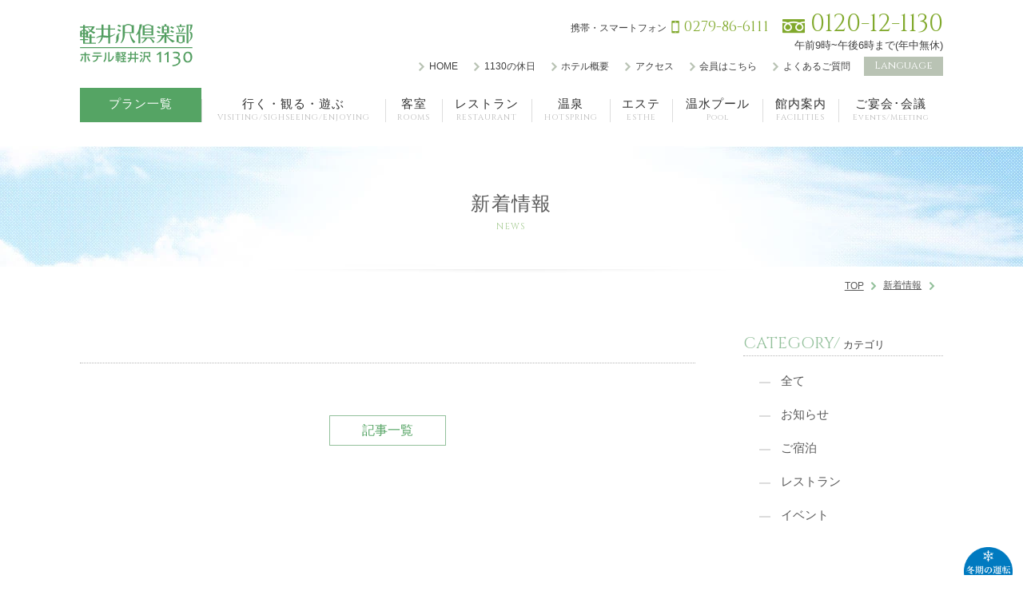

--- FILE ---
content_type: text/html
request_url: https://www.karuizawaclub.co.jp/hotel1130/news/394
body_size: 9434
content:
<!DOCTYPE html>
<html lang="ja" class="mouse lower modern chrome">
  <head prefix="og: https://ogp.me/ns# fb: http://ogp.me/ns/fb# website: https://ogp.me/ns/website#">
    <meta charset="UTF-8">
    <meta http-equiv="X-UA-Compatible" content="IE=edge">
    <title>ホテル軽井沢1130【公式】</title>
    <meta name="keywords" content="新着情報,ホテル軽井沢1130,北軽井沢,リゾートホテル,温泉,和食,ブッフェ,オンライン予約,GoToトラベル,GoToTravel,GoToトラベルキャンペーン,GoToキャンペーン,クリエイティブクリーン,清掃の見える化,徹底除菌,新型コロナウィルス対策">
    <meta name="description" content="ホテル軽井沢1130の、お得な情報をご紹介しております。標高1130メートルの高原リゾート、軽井沢倶楽部 ホテル軽井沢1130。都会では味わえないリラクゼーションをご提供します。">
    <meta name="viewport" content="width=device-width, initial-scale=1.0">
    <meta name="format-detection" content="telephone=no">
    <link rel="index" href="https://www.karuizawaclub.co.jp/hotel1130/">

        <!-- favicon -->
    <link rel="shortcut icon" href="https://www.karuizawaclub.co.jp/hotel1130/favicon.ico">
    
        <!-- apple-touch-icon -->
    <link rel="apple-touch-icon" href="https://www.karuizawaclub.co.jp/hotel1130/apple-touch-icon.png">
    
    <!-- Open graph tags -->
    <meta property="og:site_name" content="ホテル軽井沢1130【公式】">
    <meta property="og:title" content="ホテル軽井沢1130【公式】">
    <meta property="og:type" content="website">
    <meta property="og:url" content="https://www.karuizawaclub.co.jp/hotel1130/news/394">
    <meta property="og:description" content="ホテル軽井沢1130の、お得な情報をご紹介しております。標高1130メートルの高原リゾート、軽井沢倶楽部 ホテル軽井沢1130。都会では味わえないリラクゼーションをご提供します。">
        <meta property="og:image" content="https://www.karuizawaclub.co.jp/hotel1130/ogp.jpg">
        <script type="application/ld+json">
      {
        "@context": "https://schema.org",
        "@type": "Hotel",
        "name": "軽井沢倶楽部　ホテル軽井沢1130／ヒューイットリゾート",
        "image": "https://www.karuizawaclub.co.jp/hotel1130/ogp.jpg",
        "@id": "",
        "url": "https://www.karuizawaclub.co.jp/hotel1130/",
        "telephone": "0279-86-6111",
        "address": {
          "@type": "PostalAddress",
          "streetAddress": "鎌原1453-2",
          "addressLocality": "嬬恋村",
          "addressRegion": "群馬県",
          "postalCode": "377-1402",
          "addressCountry": "JP"
        },
        "geo": {
          "@type": "GeoCoordinates",
          "latitude": 36.4652596,
          "longitude": 138.5512419
        } ,
        "sameAs": [
          "https://www.instagram.com/hotelkaruizawa1130/",
          "https://www.facebook.com/hotelkaruizawa1130/"
        ]
      }
    </script>
    <!-- Google Tag Manager -->
    <script>(function(w,d,s,l,i){w[l]=w[l]||[];w[l].push({'gtm.start':new Date().getTime(),event:'gtm.js'});var f=d.getElementsByTagName(s)[0],j=d.createElement(s),dl=l!='dataLayer'?'&l='+l:'';j.async=true;j.src='https://www.googletagmanager.com/gtm.js?id='+i+dl;f.parentNode.insertBefore(j,f);})(window,document,'script','dataLayer','GTM-5JHD2RD');</script>
    <!-- End Google Tag Manager -->
    <link rel="dns-prefetch" href="//www.googletagmanager.com" />
    <link rel="dns-prefetch" href="//www.google-analytics.com" />
    <link rel="dns-prefetch" href="//tabiiro.jp" />

<!-- *** stylesheet *** -->
<link rel='stylesheet' href='https://fonts.googleapis.com/css?family=Cinzel&display=swap' />
<link rel="stylesheet" href="https://www.karuizawaclub.co.jp/hotel1130/css/default.css" media="all" />
<link rel="stylesheet" href="https://www.karuizawaclub.co.jp/hotel1130/css/common.css?1768806228" media="all" />

<link rel="stylesheet" href="https://www.karuizawaclub.co.jp/hotel1130/css/print.css" media="print" />
<link rel="stylesheet" href="https://www.karuizawaclub.co.jp/hotel1130/css/font-awesome-4.7.0.min.css" media="print" onload="this.media='all'" />
<link rel="stylesheet" href="https://www.karuizawaclub.co.jp/hotel1130/css/jquery-ui.min.css" media="print" onload="this.media='all'" />
<link href="../css/news.css" rel="stylesheet" type="text/css" media="all">

<!-- *** javascript *** -->
<script>
	(function() {
		if (typeof EventTarget !== "undefined") {
			let func = EventTarget.prototype.addEventListener;
			EventTarget.prototype.addEventListener = function(type, fn, capture) {
				this.func = func;
				if(typeof capture !== "boolean"){
					capture = capture || {};
					capture.passive = false;
				}
				this.func(type, fn, capture);
			};
		};
	}());
</script>
<script src="https://www.karuizawaclub.co.jp/hotel1130/js/jquery-3.7.0.min.js"></script>
<script src="https://www.karuizawaclub.co.jp/hotel1130/js/analytics.js" async></script>
<script src="https://www.karuizawaclub.co.jp/hotel1130/js/config.js"></script>
<script src="https://www.karuizawaclub.co.jp/hotel1130/js/common.js"></script>
<script src="https://www.karuizawaclub.co.jp/hotel1130/js/jquery-ui-1.13.2.min.js"></script>
<script src="https://www.karuizawaclub.co.jp/hotel1130/js/search.js"></script>
<script src="https://www.karuizawaclub.co.jp/hotel1130/js/jquery.lazyload.min.js"></script>
<script>
// readyEvent
$(function(){

	$w.on({
		//load
		'load' : function(){

		},
		//scroll
		'scroll' : function(){

		}
	}).superResize({
		//resize
		resizeAfter : function(){

		}
	}).firstLoad({
		//firstLoad
		pc_tab : function(){

		},
		sp : function(){

		}
	});
});
</script>
</head>

<body id="news_detail">
<div id="page">
	<div id="header">
				<div class="con_gnav" id="obj_nav">
										<h1 class="st"><a class="over" href="https://www.karuizawaclub.co.jp/hotel1130/"><img src="https://www.karuizawaclub.co.jp/hotel1130/images/header/logo.svg" alt="軽井沢倶楽部 ホテル軽井沢1130" width="141" height="53" style="width:141px;height:53px;" /></a></h1>
						<div class="txt_tel view_pc-tab">
				<p>
					<em><i>携帯・スマートフォン</i><a href="tel:0279866111">0279-86-6111</a></em><em> <a href="tel:0120121130">0120-12-1130</a></em><br>
					午前9時~午後6時まで(年中無休)
				</p>
			</div>
			<ul id="hnav" class="view_pc-tab">
				<li><a href="https://www.karuizawaclub.co.jp/hotel1130/">HOME</a></li>
				<li><a href="https://www.karuizawaclub.co.jp/hotel1130/holiday/" target="_blank">1130の休日</a></li>
				<li><a href="https://www.karuizawaclub.co.jp/hotel1130/information/">ホテル概要</a></li>
				<li><a href="https://www.karuizawaclub.co.jp/hotel1130/access/">アクセス</a></li>
				<li><a href="https://www.karuizawaclub.co.jp/hotel1130/mystyle/login">会員はこちら</a></li>
				<li><a href="https://www.karuizawaclub.co.jp/hotel1130/faq/">よくあるご質問</a></li>
				<li class="language"><span class="obj_accordion over">Language</span>
					<ul>
						<li><a href="https://www.karuizawaclub.co.jp/hotel1130/en/">English</a></li>
						<li><a href="https://www.karuizawaclub.co.jp/hotel1130/ct">中文繁體</a></li>
						<li><a href="https://www.karuizawaclub.co.jp/hotel1130/cs">中文简体</a></li>
					</ul>
				</li>
			</ul>
			<ul id="gnav" class="view_pc-tab">
				<li class="gnav_rsv">
					<a href='#' data-tripla-booking-widget='search'><em>プラン一覧</em></a>
					<!-- <a href="#" data-tripla-booking-widget="search"><em>プラン一覧</em><span>Reservation</span></a> -->
				</li>
				<li class="mnav_hover"><a href="https://www.karuizawaclub.co.jp/hotel1130/visiting/"><em>行く・観る・遊ぶ</em><span>VISITING/SIGHSEEING/ENJOYING</span></a></li>
				<li class="mnav_hover"><a href="https://www.karuizawaclub.co.jp/hotel1130/accommodation/"><em>客室</em><span>ROOMS</span></a>
					<div class="mnav view_pc">
						<p><a href="https://www.karuizawaclub.co.jp/hotel1130/accommodation/">客室TOP</a></p>
						<ul style="font-size: 90%;">
							<li><a class="over" href="https://www.karuizawaclub.co.jp/hotel1130/accommodation/skyview/"><img src="https://www.karuizawaclub.co.jp/hotel1130/images/header/img_roo_m4.webp" alt="『天空を望むView露天風呂』付プレミアム客室ファミリースイート" width="240" height="120" style="width:100%;height:auto;" /><em>『天空を望む露天風呂＆<br>Sky View Room』付プレミアム<br>ファミリースイート:8階</em></a></li>
							<li><a class="over" href="https://www.karuizawaclub.co.jp/hotel1130/accommodation/greatview/"><img src="https://www.karuizawaclub.co.jp/hotel1130/images/header/img_roo_m1.webp" alt="『絶景浅間View露天風呂』付プレミアム客室(2タイプ)" width="240" height="120" style="width:100%;height:auto;" /><em>『絶景浅間View露天風呂』付<br>プレミアム客室<br>(2タイプ):7・8階</em></a></li>
							<li><a class="over" href="https://www.karuizawaclub.co.jp/hotel1130/accommodation/hotspa/"><img src="https://www.karuizawaclub.co.jp/hotel1130/images/header/img_roo_m2.webp" alt="『森の中の露天風呂』付プレミアム客室(3タイプ)" width="240" height="120" style="width:100%;height:auto;" /><em>『森の中の露天風呂』付<br>プレミアム客室<br>(4タイプ):2・3階</em></a></li>
							<li><a class="over" href="https://www.karuizawaclub.co.jp/hotel1130/accommodation/half_hotspa/"><img src="https://www.karuizawaclub.co.jp/hotel1130/images/header/img_roo_m3.webp" alt="『テラス露天風呂』付プレミアム客室(2タイプ)" width="240" height="120" style="width:100%;height:auto;" /><em>『テラス露天風呂』付プレミアム客室<br>(2タイプ):4階</em></a></li>
						</ul>
						<ul>
							<li><a class="over" href="https://www.karuizawaclub.co.jp/hotel1130/accommodation/superiortwin/"><img src="https://www.karuizawaclub.co.jp/hotel1130/images/header/img_roo_m5.webp" alt="スーペリアツイン" width="240" height="120" style="width:100%;height:auto;" /><em>スーペリアツイン:3~8階</em></a></li>
							<li><a class="over" href="https://www.karuizawaclub.co.jp/hotel1130/accommodation/4bedsuite/"><img src="https://www.karuizawaclub.co.jp/hotel1130/images/header/img_roo_m6.webp" alt="4ベッドルームスイート" width="240" height="120" style="width:100%;height:auto;" /><em>4ベッドスイート:3~8階</em></a></li>
							<li><a class="over" href="https://www.karuizawaclub.co.jp/hotel1130/accommodation/jwsuite/"><img src="https://www.karuizawaclub.co.jp/hotel1130/images/header/img_roo_m7.webp" alt="和洋室スイート" width="240" height="120" style="width:100%;height:auto;" /><em>和洋室スイート:3~8階</em></a></li>
							<li><a class="over" href="https://www.karuizawaclub.co.jp/hotel1130/accommodation/standardtwin/"><img src="https://www.karuizawaclub.co.jp/hotel1130/images/header/img_roo_m10.webp" alt="スタンダードツイン" width="240" height="120" style="width:100%;height:auto;" /><em>スタンダードツイン:2階、4~7階</em></a></li>
						</ul>
						<ul>
						<li><a class="over" href="https://www.karuizawaclub.co.jp/hotel1130/accommodation/dogroom/"><img src="https://www.karuizawaclub.co.jp/hotel1130/images/header/img_roo_m9.webp" alt="ドッグルーム" width="240" height="120" style="width:100%;height:auto;" /><em>ドッグルーム:2階</em></a></li>
						</ul>
					</div>
				</li>
				<li class="mnav_hover"><a href="https://www.karuizawaclub.co.jp/hotel1130/restaurant/"><em>レストラン</em><span>RESTAURANT</span></a>
					<div class="mnav mnav2 view_pc">
						<p><a href="https://www.karuizawaclub.co.jp/hotel1130/restaurant/">レストランTOP</a></p>
						<ul>
							<li><a class="over" href="https://www.karuizawaclub.co.jp/hotel1130/restaurant/buffet/"><img src="https://www.karuizawaclub.co.jp/hotel1130/images/header/img_res_m1.webp" alt="1130シーズンブッフェ" width="240" height="120" style="width:100%;height:auto;" /><em>1130シーズンブッフェ</em></a></li>
							<li><a class="over" href="https://www.karuizawaclub.co.jp/hotel1130/restaurant/berieru/"><img src="https://www.karuizawaclub.co.jp/hotel1130/images/header/img_res_m2.webp" alt="コンチネンタルレストラン「ラ・ベリエール」" width="240" height="120" style="width:100%;height:auto;" /><em>コンチネンタルレストラン<br>「ラ・ベリエール」</em></a></li>
							<li><a class="over" href="https://www.karuizawaclub.co.jp/hotel1130/restaurant/yamaboushi/"><img src="https://www.karuizawaclub.co.jp/hotel1130/images/header/img_res_m3.webp" alt="日本料理「やまぼうし」" width="240" height="120" style="width:100%;height:auto;" /><em>日本料理「やまぼうし」</em></a></li>
							<li><a class="over" href="https://www.karuizawaclub.co.jp/hotel1130/restaurant/danro/"><img src="https://www.karuizawaclub.co.jp/hotel1130/images/header/img_res_m4.webp" alt="ラウンジ「danro」" width="240" height="120" style="width:100%;height:auto;" /><em>ラウンジ「danro」</em></a></li>
							<li><a class="over" href="https://www.karuizawaclub.co.jp/hotel1130/restaurant/breakfast/"><img src="https://www.karuizawaclub.co.jp/hotel1130/images/header/img_res_m5.webp" alt="朝食" width="240" height="120" style="width:100%;height:auto;" /><em>朝食</em></a></li>
						</ul>
					</div>
				</li>
				<li class="https://www.karuizawaclub.co.jp/hotel1130/relaxation/"><a href="https://www.karuizawaclub.co.jp/hotel1130/relaxation/hotspring/"><em>温泉</em><span>HOTSPRING</span></a></li>
				<li class="https://www.karuizawaclub.co.jp/hotel1130/relaxation/"><a href="https://www.karuizawaclub.co.jp/hotel1130/relaxation/esthe/"><em>エステ</em><span>ESTHE</span></a></li>
				<li class="mnav_hover"><a href="https://www.karuizawaclub.co.jp/hotel1130/pool/"><em>温水プール</em><span>Pool</span></a></li>
				<li class="mnav_hover"><a href="https://www.karuizawaclub.co.jp/hotel1130/facilities/"><em>館内案内</em><span>FACILITIES</span></a>
					<div class="mnav mnav5 view_pc">
						<ul>
							<li><a class="over" href="https://www.karuizawaclub.co.jp/hotel1130/facilities/#lnk_fac1"><img src="https://www.karuizawaclub.co.jp/hotel1130/images/header/img_fac_m1.jpg" alt="フロント・レストラン棟" width="240" height="120" style="width:100%;height:auto;" /><em>フロント・レストラン棟</em></a></li>
							<li><a class="over" href="https://www.karuizawaclub.co.jp/hotel1130/facilities/#lnk_fac2"><img src="https://www.karuizawaclub.co.jp/hotel1130/images/header/img_fac_m2.jpg" alt="宿泊棟" width="240" height="120" style="width:100%;height:auto;" /><em>宿泊棟</em></a></li>
							<li><a class="over" href="https://www.karuizawaclub.co.jp/hotel1130/facilities/#lnk_fac3"><img src="https://www.karuizawaclub.co.jp/hotel1130/images/header/img_fac_m3.jpg" alt="屋外施設・その他" width="240" height="120" style="width:100%;height:auto;" /><em>屋外施設・その他</em></a></li>
						</ul>
					</div>
				</li>
				<li class="mnav_hover"><a href="https://www.karuizawaclub.co.jp/hotel1130/banquet/"><em>ご宴会･会議</em><span>Events/Meeting</span></a>
					<div class="mnav mnav6 view_pc">
						<p><a href="https://www.karuizawaclub.co.jp/hotel1130/banquet/">ご宴会・会議</a></p>
						<ul>
							<li><a class="over" href="https://www.karuizawaclub.co.jp/hotel1130/banquet/shirane/"><img src="https://www.karuizawaclub.co.jp/hotel1130/images/header/img_ban_m1.jpg" alt="白根・妙義(宴会場:最大120名様)" width="240" height="120" style="width:100%;height:auto;" /><em>白根・妙義<span>(宴会場:最大120名様)</span></em></a></li>
							<li><a class="over" href="https://www.karuizawaclub.co.jp/hotel1130/banquet/koasama/"><img src="https://www.karuizawaclub.co.jp/hotel1130/images/header/img_ban_m3.jpg" alt="小浅間(小宴会場:最大40名様)" width="240" height="120" style="width:100%;height:auto;" /><em>小浅間<span>(小宴会場:最大40名様)</span></em></a></li>
							<li><a class="over" href="https://www.karuizawaclub.co.jp/hotel1130/banquet/manza/"><img src="https://www.karuizawaclub.co.jp/hotel1130/images/header/img_ban_m4.jpg" alt="万座・鹿沢(会議室:最大20名様)" width="240" height="120" style="width:100%;height:auto;" /><em>万座・鹿沢<br><span>(会議室:最大20名様)</span></em></a></li>
							<li><a class="over" href="https://www.karuizawaclub.co.jp/hotel1130/banquet/lunch/"><img src="https://www.karuizawaclub.co.jp/hotel1130/images/header/img_ban_m5.jpg" alt="パーティー・昼食メニュー" width="240" height="120" style="width:100%;height:auto;" /><em>パーティー・昼食メニュー</span></em></a></li>
						</ul>
					</div>
				</li>
			</ul>
		</div><!-- /.con_gnav -->
					<h2 class="con_title"><em>新着情報</em><span>NEWS</span></h2><!-- /.con_title -->
				<ul class="con_side view_pc-tab">
			<!-- <li class="btn over" onclick="showModal('#search');">
				<img src="https://www.karuizawaclub.co.jp/hotel1130/images/header/snav1.png" alt="ご宿泊予約" width="45" height="91" style="height:auto;" />
			</li> -->
			<li class="btn over">
				<img src='https://www.karuizawaclub.co.jp/hotel1130/images/header/snav1.png' alt='検索' data-tripla-booking-widget='search' width="45" height="91" style="height:auto;">
			</li>

			<li class="btn over"><a href="http://weather.nifty.com/cs/catalog/weather_pinpoint/catalog_10425_1.htm" target="_blank"><img src="https://www.karuizawaclub.co.jp/hotel1130/images/header/snav3.png" alt="北軽井沢の天気" width="45" height="123" style="height:auto;" /></a></li>
			<li class="ic"><a class="over" target="_blank" href="https://www.instagram.com/hotelkaruizawa1130/"><img src="https://www.karuizawaclub.co.jp/hotel1130/images/header/ic_inst.png" alt="Instagram" width="20" height="20" style="height:auto;" /></a></li>
			<li class="ic"><a class="over" target="_blank" href="https://www.facebook.com/%E8%BB%BD%E4%BA%95%E6%B2%A2%E5%80%B6%E6%A5%BD%E9%83%A8-%E3%83%9B%E3%83%86%E3%83%AB%E8%BB%BD%E4%BA%95%E6%B2%A2%EF%BC%91%EF%BC%91%EF%BC%93%EF%BC%90-209614096140789/"><img src="https://www.karuizawaclub.co.jp/hotel1130/images/header/ic_fb.png" alt="facebook" width="20" height="20" style="height:auto;" /></a></li>
			<li class="ic"><a class="over" target="_blank" href="https://www.tripadvisor.jp/Hotel_Review-g1123094-d1167672-Reviews-Hotel_Karuizawa_1130-Tsumagoi_mura_Agatsuma_gun_Gunma_Prefecture_Kanto.html"><img src="https://www.karuizawaclub.co.jp/hotel1130/images/header/ic_ta_64.png" alt="Tripadvisor" width="64" height="64" style="height:auto;" /></a></li>
		</ul>
	</div><!-- /#header -->
	<script src="https://trip-ai.jp/trip-ai-banner/js/tripai_static.js"></script>
	<script>tripAiBanner({yadoId:'330060'});</script>

	<!-- //tripia-code -->
	<script async src="https://tripla.jp/sdk/javascript/tripla.min.js" data-triplabot-code="49d480f1-1458-40cc-82b7-68a19a123f55"></script>
<div id="contents">
	<ul class="topicpath">
		<li><a href="https://www.karuizawaclub.co.jp/hotel1130/">TOP</a></li>
		<li><a href="https://www.karuizawaclub.co.jp/hotel1130/news">新着情報</a></li>
		<li></li>
	</ul><!-- /.topicpath -->

	<div class="wrp_news">
		<div class="con_main">
	<div class="box_detail">
		<div class="wrp_title">
			<p class="dat"></p>
						<p class="st"></p><!-- /.st -->
		</div><!-- /.wrp_title -->
		<div class="box_det">
								</div><!-- / .box_det -->
					</div><!-- / .box_detail -->
	<ul class="box_detail_pager">
		
		<li><a href="index.php">記事一覧</a></li>

			</ul>
</div><!-- / #main -->

		<div class="con_side">
	<div class="box_side catecory">
    <p class="st">
        <span>CATEGORY/</span>
        <em>カテゴリ</em>
    </p><!-- /.st -->
    <ul>
        <li><a class="ic_all active" href="../news">全て</a></li>
                        <li><a class="cate01" href="../news?c=1">お知らせ</a></li>
                                <li><a class="cate02" href="../news?c=2">ご宿泊</a></li>
                                <li><a class="cate03" href="../news?c=3">レストラン</a></li>
                                <li><a class="cate04" href="../news?c=4">イベント</a></li>
                    </ul>
</div><!-- /.box_side -->	<div class="box_side archive">
	<p class="st">
		<span>ARCHIVE/</span>
		<em>アーカイブ</em>
	</p><!-- /.st -->
	<ul>
		<li>
															<span class="obj_accordion">2026年</span>
			<ul class="">
								<li><a href="./?y=2026&m=01">1月[3]</a></li>
							</ul>
									<span class="obj_accordion">2025年</span>
			<ul class="aco_no">
								<li><a href="./?y=2025&m=12">12月[7]</a></li>
								<li><a href="./?y=2025&m=11">11月[3]</a></li>
								<li><a href="./?y=2025&m=10">10月[5]</a></li>
								<li><a href="./?y=2025&m=09">9月[6]</a></li>
								<li><a href="./?y=2025&m=08">8月[3]</a></li>
								<li><a href="./?y=2025&m=07">7月[4]</a></li>
								<li><a href="./?y=2025&m=06">6月[4]</a></li>
								<li><a href="./?y=2025&m=05">5月[4]</a></li>
								<li><a href="./?y=2025&m=04">4月[2]</a></li>
								<li><a href="./?y=2025&m=03">3月[2]</a></li>
								<li><a href="./?y=2025&m=02">2月[3]</a></li>
								<li><a href="./?y=2025&m=01">1月[5]</a></li>
							</ul>
									<span class="obj_accordion">2024年</span>
			<ul class="aco_no">
								<li><a href="./?y=2024&m=12">12月[7]</a></li>
								<li><a href="./?y=2024&m=11">11月[4]</a></li>
								<li><a href="./?y=2024&m=10">10月[4]</a></li>
								<li><a href="./?y=2024&m=09">9月[2]</a></li>
								<li><a href="./?y=2024&m=08">8月[6]</a></li>
								<li><a href="./?y=2024&m=07">7月[7]</a></li>
								<li><a href="./?y=2024&m=06">6月[5]</a></li>
								<li><a href="./?y=2024&m=05">5月[3]</a></li>
								<li><a href="./?y=2024&m=04">4月[1]</a></li>
								<li><a href="./?y=2024&m=03">3月[3]</a></li>
								<li><a href="./?y=2024&m=02">2月[1]</a></li>
								<li><a href="./?y=2024&m=01">1月[1]</a></li>
							</ul>
									<span class="obj_accordion">2023年</span>
			<ul class="aco_no">
								<li><a href="./?y=2023&m=12">12月[4]</a></li>
								<li><a href="./?y=2023&m=11">11月[4]</a></li>
								<li><a href="./?y=2023&m=10">10月[4]</a></li>
								<li><a href="./?y=2023&m=09">9月[2]</a></li>
								<li><a href="./?y=2023&m=08">8月[1]</a></li>
								<li><a href="./?y=2023&m=07">7月[1]</a></li>
								<li><a href="./?y=2023&m=05">5月[2]</a></li>
								<li><a href="./?y=2023&m=04">4月[2]</a></li>
								<li><a href="./?y=2023&m=03">3月[2]</a></li>
								<li><a href="./?y=2023&m=02">2月[3]</a></li>
							</ul>
									<span class="obj_accordion">2022年</span>
			<ul class="aco_no">
								<li><a href="./?y=2022&m=12">12月[5]</a></li>
								<li><a href="./?y=2022&m=11">11月[1]</a></li>
								<li><a href="./?y=2022&m=10">10月[3]</a></li>
								<li><a href="./?y=2022&m=09">9月[1]</a></li>
								<li><a href="./?y=2022&m=08">8月[1]</a></li>
								<li><a href="./?y=2022&m=07">7月[2]</a></li>
								<li><a href="./?y=2022&m=06">6月[1]</a></li>
								<li><a href="./?y=2022&m=04">4月[3]</a></li>
								<li><a href="./?y=2022&m=02">2月[2]</a></li>
							</ul>
									<span class="obj_accordion">2021年</span>
			<ul class="aco_no">
								<li><a href="./?y=2021&m=10">10月[2]</a></li>
							</ul>
									<span class="obj_accordion">2020年</span>
			<ul class="aco_no">
								<li><a href="./?y=2020&m=12">12月[1]</a></li>
								<li><a href="./?y=2020&m=05">5月[1]</a></li>
								<li><a href="./?y=2020&m=03">3月[1]</a></li>
								<li><a href="./?y=2020&m=02">2月[3]</a></li>
								<li><a href="./?y=2020&m=01">1月[1]</a></li>
							</ul>
									<span class="obj_accordion">2019年</span>
			<ul class="aco_no">
								<li><a href="./?y=2019&m=10">10月[5]</a></li>
								<li><a href="./?y=2019&m=09">9月[5]</a></li>
								<li><a href="./?y=2019&m=08">8月[12]</a></li>
								<li><a href="./?y=2019&m=07">7月[14]</a></li>
								<li><a href="./?y=2019&m=06">6月[16]</a></li>
								<li><a href="./?y=2019&m=05">5月[18]</a></li>
								<li><a href="./?y=2019&m=04">4月[33]</a></li>
								<li><a href="./?y=2019&m=03">3月[21]</a></li>
								<li><a href="./?y=2019&m=02">2月[26]</a></li>
							</ul>
									<span class="obj_accordion">2018年</span>
			<ul class="aco_no">
								<li><a href="./?y=2018&m=12">12月[3]</a></li>
								<li><a href="./?y=2018&m=11">11月[1]</a></li>
								<li><a href="./?y=2018&m=09">9月[1]</a></li>
								<li><a href="./?y=2018&m=08">8月[2]</a></li>
								<li><a href="./?y=2018&m=07">7月[2]</a></li>
								<li><a href="./?y=2018&m=06">6月[2]</a></li>
								<li><a href="./?y=2018&m=05">5月[3]</a></li>
								<li><a href="./?y=2018&m=04">4月[1]</a></li>
								<li><a href="./?y=2018&m=03">3月[2]</a></li>
								<li><a href="./?y=2018&m=01">1月[3]</a></li>
							</ul>
									<span class="obj_accordion">2017年</span>
			<ul class="aco_no">
								<li><a href="./?y=2017&m=12">12月[7]</a></li>
								<li><a href="./?y=2017&m=11">11月[3]</a></li>
								<li><a href="./?y=2017&m=09">9月[5]</a></li>
								<li><a href="./?y=2017&m=07">7月[4]</a></li>
								<li><a href="./?y=2017&m=05">5月[5]</a></li>
								<li><a href="./?y=2017&m=04">4月[3]</a></li>
								<li><a href="./?y=2017&m=03">3月[4]</a></li>
								<li><a href="./?y=2017&m=02">2月[3]</a></li>
								<li><a href="./?y=2017&m=01">1月[3]</a></li>
							</ul>
									<span class="obj_accordion">2016年</span>
			<ul class="aco_no">
								<li><a href="./?y=2016&m=12">12月[3]</a></li>
								<li><a href="./?y=2016&m=11">11月[3]</a></li>
								<li><a href="./?y=2016&m=10">10月[3]</a></li>
								<li><a href="./?y=2016&m=09">9月[1]</a></li>
							</ul>
								</li>
	</ul>
</div><!-- /.box_side --></div><!-- /.con_side -->		
	</div><!-- /.wrp_news -->

		<div class="con_access view_pc-tab scrollActive">
		<div class="box_txt fade2">
			<p class="txt"><img class="load_pc-tab lazy" data-img="https://www.karuizawaclub.co.jp/hotel1130/images/footer/txt_acc-pc.webp" alt="豊かな自然に囲まれたロケーションを愉しみながらのんびりとお越しください。" width="211" height="237" /></p>
			<p class="btn"><a href="https://www.karuizawaclub.co.jp/hotel1130/access/">アクセスの詳細を見る</a></p>
		</div>
		<p class="box_img fade"><img class="load_pc-tab lazy" data-img="https://www.karuizawaclub.co.jp/hotel1130/images/footer/img_acc-pc.webp" alt="周辺地図" width="1920" height="566" style="width:100%;height:auto;" /></p>
	</div><!-- /.con_access -->
	
</div><!-- /#contents -->
<div id="footer">
	<div class="con_footer">
		<div class="box_fnav view_pc-tab">
			<ul>
				<li><a href="https://www.karuizawaclub.co.jp/hotel1130/">HOME</a></li>
				<li><a href='#' data-tripla-booking-widget='search'>ご宿泊予約</a></li>
				<li><a href='#' data-tripla-booking-widget='confirm'>ご予約確認・変更・キャンセル</a></li>
				<li><span onclick="showModal('#view360');">360°ビュー</span>
					<ul>
						<li><a href="https://www.google.co.jp/search?q=%E8%BB%BD%E4%BA%95%E6%B2%A2%E5%80%B6%E6%A5%BD%E9%83%A8%E3%83%9B%E3%83%86%E3%83%AB%E8%BB%BD%E4%BA%95%E6%B2%A21130%EF%BC%8F%E3%83%92%E3%83%A5%E3%83%BC%E3%82%A4%E3%83%83%E3%83%88%E3%83%AA%E3%82%BE%E3%83%BC%E3%83%88" target="_blank">56㎡以上の広いお部屋</a></li>
						<li><a href="https://www.google.co.jp/search?q=%E8%BB%BD%E4%BA%95%E6%B2%A2%E5%80%B6%E6%A5%BD%E9%83%A8%E3%83%9B%E3%83%86%E3%83%AB%E8%BB%BD%E4%BA%95%E6%B2%A21130%EF%BC%8F%E3%83%92%E3%83%A5%E3%83%BC%E3%82%A4%E3%83%83%E3%83%88%E3%83%AA%E3%82%BE%E3%83%BC%E3%83%88" target="_blank">充実のスパ施設</a></li>
						<li><a href="https://www.google.co.jp/search?q=%E8%BB%BD%E4%BA%95%E6%B2%A2%E5%80%B6%E6%A5%BD%E9%83%A8%E3%83%9B%E3%83%86%E3%83%AB%E8%BB%BD%E4%BA%95%E6%B2%A21130%EF%BC%8F%E3%83%92%E3%83%A5%E3%83%BC%E3%82%A4%E3%83%83%E3%83%88%E3%83%AA%E3%82%BE%E3%83%BC%E3%83%88" target="_blank">恵まれた自然環境</a></li>
					</ul>
				</li>
				<li><a href="https://www.karuizawaclub.co.jp/hotel1130/visiting/" target="blank">行く・観る・遊ぶ</a></li>
			</ul>
			<ul>
				<li><a href="https://www.karuizawaclub.co.jp/hotel1130/accommodation/">客室</a>
					<ul>
						<li><a href="https://www.karuizawaclub.co.jp/hotel1130/accommodation/greatview/">『絶景浅間View露天風呂』付プレミアム客室(2タイプ)</a></li>
						<li><a href="https://www.karuizawaclub.co.jp/hotel1130/accommodation/skyview/">『天空を望む露天風呂&amp;Sky View Room』付プレミアムファミリースイート</a></li>
						<li><a href="https://www.karuizawaclub.co.jp/hotel1130/accommodation/hotspa/">『森の中の露天風呂』付プレミアム客室(4タイプ)</a></li>
						<li><a href="https://www.karuizawaclub.co.jp/hotel1130/accommodation/half_hotspa/">『テラス露天風呂』付プレミアム客室(2タイプ)</a></li>
						<li><a href="https://www.karuizawaclub.co.jp/hotel1130/accommodation/superiortwin/">スーペリアツイン</a></li>
						<li><a href="https://www.karuizawaclub.co.jp/hotel1130/accommodation/4bedsuite/">4ベッドスイート</a></li>
						<li><a href="https://www.karuizawaclub.co.jp/hotel1130/accommodation/jwsuite/">和洋室スイート</a></li>
						<li><a href="https://www.karuizawaclub.co.jp/hotel1130/accommodation/standardtwin/">スタンダードツイン</a></li>
						<li><a href="https://www.karuizawaclub.co.jp/hotel1130/accommodation/dogroom/">ドッグルーム</a></li>
					</ul>
				</li>
				<li><a href="https://www.karuizawaclub.co.jp/hotel1130/restaurant/">レストラン</a>
					<ul>
						<li><a href="https://www.karuizawaclub.co.jp/hotel1130/restaurant/buffet/">1130シーズンブッフェ</a></li>
						<li><a href="https://www.karuizawaclub.co.jp/hotel1130/restaurant/berieru/">コンチネンタルレストラン<br>「ラ・ベリエール」</a></li>
						<li><a href="https://www.karuizawaclub.co.jp/hotel1130/restaurant/yamaboushi/">日本料理「やまぼうし」</a></li>
						<li><a href="https://www.karuizawaclub.co.jp/hotel1130/restaurant/danro/">ラウンジ「danro」</a></li>
					</ul>
				</li>
			</ul>
			<ul>
				<li><a href="https://www.karuizawaclub.co.jp/hotel1130/relaxation/">温泉・エステ</a>
					<ul>
						<li><a href="https://www.karuizawaclub.co.jp/hotel1130/relaxation/hotspring/">鬼押温泉</a></li>
						<li><a href="https://www.karuizawaclub.co.jp/hotel1130/relaxation/esthe/">エステティック＆リラクゼーション</a></li>
					</ul>
				</li>
				<li><a href="https://www.karuizawaclub.co.jp/hotel1130/pool/">室内温水プール</a>
					<ul>
						<li><a href="https://www.karuizawaclub.co.jp/hotel1130/pool/">『comoriパーク』</a></li>
					</ul>
				</li>
				<li><a href="https://www.karuizawaclub.co.jp/hotel1130/banquet/">ご宴会・会議</a>
					<ul>
						<li><a href="https://www.karuizawaclub.co.jp/hotel1130/banquet/shirane/">宴会場「白根」「妙義」</a></li>
						<li><a href="https://www.karuizawaclub.co.jp/hotel1130/banquet/koasama/">小宴会場「小浅間」</a></li>
						<li><a href="https://www.karuizawaclub.co.jp/hotel1130/banquet/manza/">会議室「万座」「鹿沢」</a></li>
					</ul>
				</li>
				<li><a href="https://www.karuizawaclub.co.jp/hotel1130/information/">ホテル概要</a></li>
				<li><a href="https://www.karuizawaclub.co.jp/hotel1130/access/">アクセス</a></li>
				<li><a href="https://www.karuizawaclub.co.jp/hotel1130/facilities/">館内案内</a></li>
				<li><a href="https://www.karuizawaclub.co.jp/hotel1130/faq/">よくあるご質問</a></li>
				<li><a href="https://www.karuizawaclub.co.jp/hotel1130/news/">新着情報</a></li>
				<li><a href="https://www.karuizawaclub.co.jp/hotel1130/policy/">プライバシーポリシー</a></li>
			</ul>
			<ul>
				<li><a href="https://www.karuizawaclub.co.jp/hotel1130/holiday/" target="_blank">1130の休日</a>
					<ul>
						<li><a href="https://www.karuizawaclub.co.jp/hotel1130/holiday/#holiday2" target="_blank">アクティブ編</a>
						<li><a href="https://www.karuizawaclub.co.jp/hotel1130/holiday/slow.php#holiday2" target="_blank">のんびり編</a>
					</ul>
				</li>
				<li><a href="https://www.karuizawaclub.co.jp/hotel1130/panorama/">パノラマテラスの四季</a></li>
				<li><a href="https://www.karuizawaclub.co.jp/hotel1130/baby/">赤ちゃんサービス</a></li>
				<li><a href="https://www.karuizawaclub.co.jp/hotel1130/sightseeing/">周辺観光</a>
					<ul>
						<li><a href="https://www.karuizawaclub.co.jp/hotel1130/sightseeing/area1.php">軽井沢周辺案内</a></li>
						<li><a href="https://www.karuizawaclub.co.jp/hotel1130/sightseeing/area2.php">北軽井沢周辺案内</a></li>
						<li><a href="https://www.karuizawaclub.co.jp/hotel1130/sightseeing/area3.php">嬬恋周辺案内</a></li>
						<li><a href="https://www.karuizawaclub.co.jp/hotel1130/sightseeing/area4.php">万座周辺案内</a></li>
						<li><a href="https://www.karuizawaclub.co.jp/hotel1130/sightseeing/area5.php">白根草津周辺案内</a></li>
						<li><a href="https://www.karuizawaclub.co.jp/hotel1130/sightseeing/area6.php">季節の花めぐり</a></li>
						<li><a href="https://www.karuizawaclub.co.jp/hotel1130/sightseeing/area7.php">ゴルフ場案内</a></li>
						<li><a href="https://www.karuizawaclub.co.jp/hotel1130/sightseeing/area8.php">スキー場案内</a></li>
					</ul>
				</li>
				<li><a href="https://www.karuizawaclub.co.jp/hotel1130/recruit/">採用情報</a></li>
				<li><a href="https://www.karuizawaclub.co.jp/hotel1130/faq/images/hotel_pamphlet.pdf" target="_blank" rel="noopener noreferrer">ホテルパンフレット</a></li>
			</ul>
		</div>
		<div class="box_footer">
			<p class="logo"><a href="https://www.karuizawaclub.co.jp/hotel1130/"><img src="https://www.karuizawaclub.co.jp/hotel1130/images/footer/logo.svg" alt="ホテル軽井沢1130" width="141" height="53" /></a></p>
			<address>〒377-1402 群馬県吾妻郡嬬恋村鎌原1453-2</address>
			<p class="txt_tel1 view_pc-tab"><a href="tel:0120121130">0120-12-1130</a></p>
			<p class="txt_tel2"><a href="tel:0279866111">0279-86-6111</a></p>
			<p class="txt">午前9時～午後6時まで(年中無休)</p>
			<p class="cgm" style="margin-top: 1.5em; text-align: center;"><a href="https://cgman.jp/" target="_blank" class="over"><img src="https://www.karuizawaclub.co.jp/hotel1130/images/footer/logo_cgm.png" alt="CGMロゴ" width="190" height="41" style="width:190px;height:auto;" /></a></p>
		</div>
	</div><!-- /.con_fotter -->
	<p id="pagetop" style="display: grid;gap: 7%;">
		<a href="https://www.karuizawaclub.co.jp/hotel1130/news/446" target="_blank">
			<picture>
				<source srcset="https://www.karuizawaclub.co.jp/hotel1130/images/footer/f_touki.png" media="(min-width: 768px)" width="81" height="81" />
				<img class="pc" src="https://www.karuizawaclub.co.jp/hotel1130/images/footer/f_touki.png" alt="冬季の運転について" width="61" height="61" />
			</picture>
		</a>
		<!-- <a href="https://www.karuizawaclub.co.jp/hotel1130/news/470" target="_blank">
			<picture>
				<source srcset="https://www.karuizawaclub.co.jp/hotel1130/images/home/1130_30th.png" media="(min-width: 768px)" width="120" height="120" />
				<img class="pc" src="https://www.karuizawaclub.co.jp/hotel1130/images/home/1130_30th.png" alt="1130_30th" width="61" height="61" />
			</picture>
		</a> -->
		<a class="over" href="#page" style="display: inline-block;margin: 0 auto 15px;">
			<picture>
				<source srcset="https://www.karuizawaclub.co.jp/hotel1130/images/footer/pagetop-pc.png" media="(min-width: 768px)" width="61" height="61" />
				<img src="https://www.karuizawaclub.co.jp/hotel1130/images/footer/pagetop-sp.png" alt="ページ上部へ戻る" width="34" height="24" />
			</picture>
		</a>
	</p>
	<p id="copyright">Copyright &copy; 2016-2026 Karuizawaclub Hotel karuizawa1130 Hewitt Resort. <br class="view_sp">All Rights Reserved.</p>
</div><!-- /#footer -->


<ul id="menu" class="view_sp">
	<li><a href="tel:0279866111">TEL</a></li>
	<li><a href="https://www.karuizawaclub.co.jp/hotel1130/access/">アクセス</a></li>
	<li><a href='#' data-tripla-booking-widget='search'>プラン一覧</a></li>
	<li id="obj_menuBtn"><span>メニュー</span></li>
	<!-- floating sp-only -->
	<a href="https://www.karuizawaclub.co.jp/hotel1130/news/446" target="_blank" id="floating_btn" class="floating_btn showIn sp"><img src="https://www.karuizawaclub.co.jp/hotel1130/images/footer/f_touki.png" alt="冬季の運転について" width="100%"></a>
	<!-- <a href="https://www.karuizawaclub.co.jp/hotel1130/news/470" target="_blank" id="floating_btn" class="floating_btn showIn sp"><img src="https://www.karuizawaclub.co.jp/hotel1130/images/home/1130_30th.png" alt="1130_30th" width="100%"></a> -->
</ul>

<div id="menuList" class="view_sp">
	<div class="box_menu">
		<p class="st"><em>メニュー</em><span class="obj_closeBtn"><img src="https://www.karuizawaclub.co.jp/hotel1130/images/footer/ic_close.png" alt="メニューを閉じる"></span></p>
		<ul>
			<li class="rsv"><a href='#' data-tripla-booking-widget='search'>ご宿泊予約</a></li>
			<li><a href='#' data-tripla-booking-widget='confirm'>ご予約確認・変更・キャンセル</a></li>
			<li><a href='#' data-tripla-booking-widget='search'>ご宿泊プラン</a></li>
			<li class="home"><a href="https://www.karuizawaclub.co.jp/hotel1130/">HOME</a></li>
		</ul>
		<ul class="link">
			<li><span onclick="showModal('#view360');">360°ビュー</span></li>
			<li><a href="https://www.karuizawaclub.co.jp/hotel1130/visiting/" target="blank">行く・観る・遊ぶ</a></li>
			<li><a href="https://www.karuizawaclub.co.jp/hotel1130/accommodation/">客室</a></li>
			<li><a href="https://www.karuizawaclub.co.jp/hotel1130/restaurant/">レストラン</a></li>
			<li><a href="https://www.karuizawaclub.co.jp/hotel1130/relaxation/hotspring/">温泉</a></li>
			<li><a href="https://www.karuizawaclub.co.jp/hotel1130/relaxation/esthe/">エステ</a></li>
			<li><a href="https://www.karuizawaclub.co.jp/hotel1130/pool/">室内温水プール</a></li>
			<li><a href="https://www.karuizawaclub.co.jp/hotel1130/banquet/">ご宴会･会議</a></li>
			<li><a href="https://www.karuizawaclub.co.jp/hotel1130/information/">ホテル概要</a></li>
			<li><a href="https://www.karuizawaclub.co.jp/hotel1130/access/">アクセス</a></li>
			<li><a href="https://www.karuizawaclub.co.jp/hotel1130/facilities/">館内案内</a></li>
			<li><a href="https://www.karuizawaclub.co.jp/hotel1130/faq/">よくあるご質問</a></li>
			<li><a href="https://www.karuizawaclub.co.jp/hotel1130/news/">新着情報</a></li>
			<li><a href="https://www.karuizawaclub.co.jp/hotel1130/holiday/" target="_blank">1130の休日</a></li>
			<li><a href="https://www.karuizawaclub.co.jp/hotel1130/panorama/">パノラマテラスの四季</a></li>
			<li><a href="https://www.karuizawaclub.co.jp/hotel1130/pet/">ペットと一緒</a></li>
			<li><a href="https://www.karuizawaclub.co.jp/hotel1130/baby/">赤ちゃんサービス</a></li>
			<li><a href="https://www.karuizawaclub.co.jp/hotel1130/sightseeing/">周辺観光</a></li>
			<li><a href="https://www.karuizawaclub.co.jp/hotel1130/recruit/">採用情報</a></li>
			<li><a href="https://www.karuizawaclub.co.jp/hotel1130/policy/">プライバシーポリシー</a></li>
			<li><a href="https://www.karuizawaclub.co.jp/hotel1130/en/">English</a></li>
			<li><a href="https://www.karuizawaclub.co.jp/hotel1130/ct">中文繁體</a></li>
			<li><a href="https://www.karuizawaclub.co.jp/hotel1130/cs">中文简体</a></li>
		</ul>
		<p class="obj_closeBtn"><em>メニューを閉じる</em><span><img src="https://www.karuizawaclub.co.jp/hotel1130/images/footer/ic_close.png" alt="メニューを閉じる"></span></p>
	</div>
</div><!-- /#menuList -->
<div id="obj_modal" class="temp_modal">
	<div class="bg_modal"></div>
	<div class="inner_modal">
		<div>
			<div class="con_modal">
				<p id="obj_close"><img class="over" src="https://www.karuizawaclub.co.jp/hotel1130/images/common/ic_close.png" alt="閉じる" width="26" height="26" style="width:26px;height:26px;" /></p>
				<div class="box_modal" id="search">
					<div id="js-search search">
						<div class="con_search">
							<p class="st"><span>空室検索</span></p>
							<div class="search-inner">
								<div class="tabcont" id="normal-cont">
									<div class="tabcont-inner">
										<div class="wrp_form" id="normal">
																						<form id="obj_search2" class="obj_search" action="https://advance.reservation.jp/hotel1130/stay_pc/rsv/htl_redirect_ser.aspx" method="get" target="_blank">
												<input type="hidden" name="lang" value="ja-JP">
												<input type="hidden" name="hi_id" value="1">
												<input type="hidden" name="cond" value="or">
												<input type="hidden" name="cl_tbd" value="False" class="obj_cheakCal">
													<dl class="checkin box_day box_parts">
														<dt style="letter-spacing:0;text-align:left;font-size:1rem;">ご宿泊日</dt>
														<dd>
															<label>
																<div class="input" id="checkin_side">
																	<div class="year">2026</div><span>年</span><div class="month">1</div><span>月</span><div class="day">19</div><span>日</span>
																</div>
																<input type="text" class="datepicker" name="" value="" data-label="checkin" readonly="readonly">
																<input type="hidden" id="obj_dt_side_1" name="dt" class="obj_dt" value="2026/01/19">
															</label>
														</dd>
													</dl>
													<span class="in_out">～</span>
													<dl class="stay" style="display: none;">
														<dt style="letter-spacing:0;text-align:left;font-size:1rem;">泊数</dt>
														<dd>
															<label>
																<div id="select_stay_side_num" class="select">
																	<div class="number"><span class="num">1</span>泊</div>
																</div>
																<select id="select_stay_side" name="le">
																	<option value="1">1泊</option>
<option value="2">2泊</option>
<option value="3">3泊</option>
<option value="4">4泊</option>
<option value="5">5泊</option>
<option value="6">6泊</option>
<option value="7">7泊</option>
<option value="8">8泊</option>
<option value="9">9泊</option>
<option value="10">10泊</option>
																</select>
															</label>
														</dd>
													</dl>
													<dl class="checkout box_day box_parts">
														<dt style="letter-spacing:0;text-align:left;font-size:1rem;">　</dt>
														<dd>
															<label>
																<div class="input" id="checkout_side">
																	<div class="year">2026</div><span>年</span><div class="month">1</div><span>月</span><div class="day">20</div><span>日</span>
																</div>
																<input type="text" class="datepicker_checkout" name="" value="" data-label="checkout" readonly="readonly">
																																<input type="hidden" id="obj_dt_side_2" name="dt02" class="obj_dt02" value="2026/01/20">
															</label>
														</dd>
													</dl>
													<dl class="persons box_per box_parts">
														<dt style="letter-spacing:0;text-align:left;font-size:1rem;">人数</dt>
														<dd>
															<label>
																<select id="select_per_side" name="mc">
																	<option value="1">1人</option>
<option value="2" selected>2人</option>
<option value="3">3人</option>
<option value="4">4人</option>
<option value="5">5人</option>
<option value="6">6人</option>
																</select>
															</label>
														</dd>
													</dl>
													<!-- 部屋数 -->
													<dl class="rooms box_roo box_parts">
														<dt style="letter-spacing:0;text-align:left;font-size:1rem;">部屋数</dt>
														<dd>
															<label>
																<select name="rc">
																	<option value="1">1室</option>
<option value="2">2室</option>
<option value="3">3室</option>
<option value="4">4室</option>
<option value="5">5室</option>
<option value="6">6室</option>
<option value="7">7室</option>
<option value="8">8室</option>
<option value="9">9室</option>
<option value="10">10室</option>
																</select>
															</label>
														</dd>
													</dl>
													<!-- /.box_roo_hidden -->
													<div class="box_how box_parts">
														<p style="letter-spacing:0;text-align:left;font-size:1rem;">検索方法</p>
														<ul id="obj_how2">
															<li><label><input type="radio" name="ir_typ_day" value="1" checked>宿泊プランから</label></li>
															<li><label><input type="radio" name="ir_typ_day" value="2">客室タイプから</label></li>
															<li><label><input type="radio" name="ir_typ_day" value="3">価格順</label></li>
														</ul>
													</div>
												<div class="btn_submit box_parts">
													<p class="btn_submit" onclick="submitForm('#obj_search2')">検 索</p>
												</div>
												<div class="btns">
													<p><a href="https://advance.reservation.jp/hotel1130/stay_pc/rsv/htl_redirect.aspx?lang=ja-JP&hi_id=1&page=cst" target="_blank">新規会員登録</a></p>
													<p><a href="https://advance.reservation.jp/hotel1130/stay_pc/rsv/htl_redirect.aspx?lang=ja-JP&hi_id=1&page=rsv" target="_blank">予約確認・変更・キャンセル</a></p>
												</div><!-- /.btns -->
											</form>
										</div>
									</div>
								</div>
								<!-- /.wrp_form -->
							</div>
						</div>
					</div>
				</div>
				<div class="box_modal" id="view360">
					<p class="st">360°ビュー</p>
					<p class="txt_lead">360°のパノラマ写真をご覧いただけます。</p>
					<ul class="wrp_view">
						<li><a href="https://bit.ly/2TS4rwX" target="_blank"><img src="https://www.karuizawaclub.co.jp/hotel1130/images/common/img_v1.webp" alt="エントランスフロント・ロビー" width="300" height="300" style="width:100%;height:auto;" /></a><span>エントランス<br>フロント・ロビー</span></li>
						<li><a href="http://bit.ly/2oj4CH3" target="_blank"><img src="https://www.karuizawaclub.co.jp/hotel1130/images/common/img_v2.webp" alt="森の中の露天風呂付客室" width="300" height="300" style="width:100%;height:auto;" /></a><span>森の中の<br>露天風呂付客室</span></li>
						<li><a href="http://bit.ly/2BuzKsp" target="_blank"><img src="https://www.karuizawaclub.co.jp/hotel1130/images/common/img_v3.webp" alt="テラス露天風呂付客室" width="300" height="300" style="width:100%;height:auto;" /></a><span>テラス露天風呂付<br>客室</span></li>
						<li><a href="http://bit.ly/2CkA0XU" target="_blank"><img src="https://www.karuizawaclub.co.jp/hotel1130/images/common/img_v6.webp" alt="パノラマテラス" width="300" height="300" style="width:100%;height:auto;" /></a><span>パノラマテラス</span></li>
					</ul>
				</div>
			</div>
		</div>
	</div>
</div>
</div><!-- /#page -->

<!-- Global site tag (gtag.js) - Google Analytics -->
<script defer src="https://www.googletagmanager.com/gtag/js?id=G-3NY68H1TL6"></script>
<script defer>
    window.dataLayer = window.dataLayer || [];
    function gtag(){dataLayer.push(arguments);}
    gtag('js', new Date());

    gtag('config', 'G-3NY68H1TL6');
</script>
<!-- Global site tag (gtag.js) - Google Analytics -->
<script defer src="https://www.googletagmanager.com/gtag/js?id=UA-233926295-1"></script>
<script defer>
  window.dataLayer = window.dataLayer || [];
  function gtag(){dataLayer.push(arguments);}
  gtag('js', new Date());

  gtag('config', 'UA-233926295-1');
</script>
</body>
</html>


--- FILE ---
content_type: text/css
request_url: https://www.karuizawaclub.co.jp/hotel1130/css/default.css
body_size: 570
content:
@charset "utf-8";html{overflow-y:scroll}body,div,dl,dt,dd,ul,ol,li,h1,h2,h3,h4,h5,h6,pre,form,fieldset,input,textarea,p,blockquote,th,td{margin:0;padding:0}address,caption,cite,code,dfn,em,strong,th,var{font-style:normal}table{border-collapse:collapse;border-spacing:0}caption,th{text-align:left}q:before,q:after{content:''}object,embed{vertical-align:top}hr,legend{display:none}h1,h2,h3,h4,h5,h6{font-size:100%;font-weight:400}img,abbr,acronym,fieldset{border:0}li{list-style-type:none}sup{vertical-align:super;font-size:.5em}img{vertical-align:top}i{font-style:normal}

--- FILE ---
content_type: text/css
request_url: https://www.karuizawaclub.co.jp/hotel1130/css/common.css?1768806228
body_size: 12096
content:
@charset "UTF-8";
#header .con_gnav,
#header .con_fixnav,
#header .con_fixnav #fixnav,
#contents .con_access .box_txt,
#footer .con_footer .box_fnav,
#menuList .box_menu ul,
.temp_modal .inner_modal,
html.lower .con_title:after,
html.lower .topicpath {
  max-width: 1080px;
  margin: auto;
}
@media only screen and (max-width: 1080px) {
  #header .con_gnav,
  #header .con_fixnav,
  #header .con_fixnav #fixnav,
  #contents .con_access .box_txt,
  #footer .con_footer .box_fnav,
  #menuList .box_menu ul,
  .temp_modal .inner_modal,
  html.lower .con_title:after,
  html.lower .topicpath {
    width: 95%;
  }
}
html {
  font-size: small;
  line-height: 1.5;
}
body {
  color: #3f3f3f;
  background: #fff;
  -webkit-text-size-adjust: none;
  font-size: 100%;
}
.ie body {
  font-size: 98%;
}
@media only screen and (max-width: 767px) {
  body {
    font-size: 93%;
  }
}
body a {
  color: #595959;
}
body a:link,
body a:visited,
body a:active {
  text-decoration: underline;
}
.mouse body a:hover,
.touch body a.touchstart {
  text-decoration: none;
}
body img {
  max-width: 100%;
  -webkit-touch-callout: none;
}
body,
pre,
input,
textarea,
select {
  font-family: "メイリオ", Meiryo, "ヒラギノ角ゴ Pro W3", "Hiragino Kaku Gothic Pro", sans-serif;
}
input,
select,
textarea {
  font-size: 100%;
}
html.ie8 .view_tab,
html.ie8 .view_tab_sp,
html.ie8 .view_sp {
  display: none !important;
}
html.ie8 #page {
  min-width: 1080px !important;
  margin: auto;
  font-size: 100% !important;
}
@media only screen and (min-width: 1081px) {
  body .view_tab-sp,
  body .view_tab {
    display: none !important;
  }
}
@media print {
  body .view_tab-sp,
  body .view_tab {
    display: none !important;
  }
}
@media only screen and (min-width: 768px) {
  body .view_sp {
    display: none !important;
  }
}
@media print {
  body .view_sp {
    display: none !important;
  }
}
@media only screen and (max-width: 1080px) {
  body .view_pc {
    display: none !important;
  }
}
@media only screen and (max-width: 767px) {
  body .view_pc-tab,
  body .view_tab {
    display: none !important;
  }
}
.mouse .over {
  -moz-transition: opacity 200ms ease-in;
  -o-transition: opacity 200ms ease-in;
  -webkit-transition: opacity 200ms ease-in;
  transition: opacity 200ms ease-in;
}
.mouse .over:hover,
.touch .over.touchstart {
  filter: progid:DXImageTransform.Microsoft.Alpha(Opacity=70);
  opacity: 0.7;
}
.touch .over {
  -webkit-tap-highlight-color: transparent;
}
.touch .over.touchend {
  -moz-transition-delay: 200ms;
  -o-transition-delay: 200ms;
  -webkit-transition-delay: 200ms;
  transition-delay: 200ms;
}
@font-face {
  font-family: CONDENSEicon;
  font-display: swap;
  src: url(../font/CONDENSEicon.eot);
}
@font-face {
  font-family: "CONDENSEicon";
  font-display: swap;
  src: url(../font/CONDENSEicon.otf) format("opentype");
}
@font-face {
  font-family: "quilline_script_thinregular";
  src: url(../font/quil_s_t-webfont.woff2) format("woff2"), url(../font/quil_s_t-webfont.woff) format("woff");
  font-display: swap;
  font-weight: 400;
  font-style: normal;
}
#page {
  overflow: hidden;
}
@media only screen and (min-width: 768px) {
  #page {
    font-size: 100% !important;
  }
}
@media print {
  #page {
    font-size: 100% !important;
  }
}
#header .con_gnav,
#header .con_fixnav {
  position: relative;
  text-align: right;
  padding: 15px 0 0;
}
@media only screen and (min-width: 768px) and (max-width: 1080px) {
  #header .con_gnav,
  #header .con_fixnav {
    padding: 15px 0 0;
  }
}
@media only screen and (max-width: 767px) {
  #header .con_gnav,
  #header .con_fixnav {
    padding: 0;
  }
}
@media only screen and (min-width: 768px) and (max-width: 1080px) {
  #header .con_gnav,
  #header .con_fixnav {
    width: 100%;
  }
}
#header .con_gnav .st,
#header .con_fixnav .st {
  position: absolute;
  top: 30px;
  left: 0;
}
@media only screen and (min-width: 768px) and (max-width: 1080px) {
  #header .con_gnav .st,
  #header .con_fixnav .st {
    top: 25px;
  }
}
@media only screen and (max-width: 767px) {
  #header .con_gnav .st,
  #header .con_fixnav .st {
    top: 0;
  }
}
@media only screen and (min-width: 768px) and (max-width: 1080px) {
  #header .con_gnav .st,
  #header .con_fixnav .st {
    left: 2.5%;
  }
}
@media only screen and (max-width: 767px) {
  #header .con_gnav .st,
  #header .con_fixnav .st {
    position: static;
    text-align: center;
  }
  #header .con_gnav .st a,
  #header .con_fixnav .st a {
    padding: 1em 1em 0.7em;
    display: block;
  }
  #header .con_gnav .st a img,
  #header .con_fixnav .st a img {
    width: 40.41667%;
    max-width: 194px;
    margin: 0 auto;
  }
}
#header .con_gnav .txt_tel,
#header .con_fixnav .txt_tel {
  display: inline-block;
  vertical-align: middle;
  *vertical-align: auto;
  *zoom: 1;
  *display: inline;
  text-align: left;
}
#header .con_gnav .txt_tel p,
#header .con_fixnav .txt_tel p {
  display: inline-block;
  vertical-align: middle;
  *vertical-align: auto;
  *zoom: 1;
  *display: inline;
  vertical-align: bottom;
  text-align: right;
}
#header .con_gnav .txt_tel p em i,
#header .con_fixnav .txt_tel p em i {
  font-size: 93%;
  padding-right: 0.2em;
}
#header .con_gnav .txt_tel p em > a,
#header .con_gnav .txt_tel p em > span,
#header .con_fixnav .txt_tel p em > a,
#header .con_fixnav .txt_tel p em > span {
  line-height: 1;
  font-family: "Cinzel", serif;
  color: #81a92d;
  font-weight: 400;
  text-decoration: none;
  font-size: 139%;
}
@media only screen and (min-width: 768px) and (max-width: 1080px) {
  #header .con_gnav .txt_tel p em > a,
  #header .con_gnav .txt_tel p em > span,
  #header .con_fixnav .txt_tel p em > a,
  #header .con_fixnav .txt_tel p em > span {
    font-size: 131%;
  }
}
#header .con_gnav .txt_tel p em > a:before,
#header .con_gnav .txt_tel p em > span:before,
#header .con_fixnav .txt_tel p em > a:before,
#header .con_fixnav .txt_tel p em > span:before {
  font-size: 89%;
  content: "T";
  font-family: CONDENSEicon;
  display: inline-block;
  vertical-align: middle;
  *vertical-align: auto;
  *zoom: 1;
  *display: inline;
  margin-right: 0.2em;
}
#header .con_gnav .txt_tel p em:nth-child(2) > a,
#header .con_gnav .txt_tel p em:nth-child(2) > span,
#header .con_fixnav .txt_tel p em:nth-child(2) > a,
#header .con_fixnav .txt_tel p em:nth-child(2) > span {
  font-size: 231%;
  margin-left: 0.4em;
}
@media only screen and (min-width: 768px) and (max-width: 1080px) {
  #header .con_gnav .txt_tel p em:nth-child(2) > a,
  #header .con_gnav .txt_tel p em:nth-child(2) > span,
  #header .con_fixnav .txt_tel p em:nth-child(2) > a,
  #header .con_fixnav .txt_tel p em:nth-child(2) > span {
    font-size: 185%;
  }
}
#header .con_gnav .txt_tel p em:nth-child(2) > a:before,
#header .con_gnav .txt_tel p em:nth-child(2) > span:before,
#header .con_fixnav .txt_tel p em:nth-child(2) > a:before,
#header .con_fixnav .txt_tel p em:nth-child(2) > span:before {
  font-size: 100%;
  content: ":";
  font-family: CONDENSEicon;
  display: inline-block;
  vertical-align: middle;
  *vertical-align: auto;
  *zoom: 1;
  *display: inline;
  margin-right: 0.2em;
}
#header .con_gnav #hnav,
#header .con_fixnav #hnav {
  margin-top: 5px;
}
@media only screen and (min-width: 768px) and (max-width: 1080px) {
  #header .con_gnav #hnav,
  #header .con_fixnav #hnav {
    margin-top: 5px;
  }
}
@media only screen and (max-width: 767px) {
  #header .con_gnav #hnav,
  #header .con_fixnav #hnav {
    margin-top: 0.5em;
  }
}
#header .con_gnav #hnav > li,
#header .con_fixnav #hnav > li {
  display: inline-block;
  vertical-align: middle;
  *vertical-align: auto;
  *zoom: 1;
  *display: inline;
  margin-right: 1em;
}
@media only screen and (min-width: 768px) and (max-width: 1080px) {
  #header .con_gnav #hnav > li,
  #header .con_fixnav #hnav > li {
    margin-right: 0.3em;
  }
}
#header .con_gnav #hnav > li:before,
#header .con_fixnav #hnav > li:before {
  content: "ú";
  font-family: CONDENSEicon;
  display: inline-block;
  vertical-align: middle;
  *vertical-align: auto;
  *zoom: 1;
  *display: inline;
  color: #b9c3b4;
  margin-right: 0.2em;
}
@media only screen and (min-width: 768px) and (max-width: 1080px) {
  #header .con_gnav #hnav > li:before,
  #header .con_fixnav #hnav > li:before {
    margin-right: 0.1em;
  }
}
#header .con_gnav #hnav > li a,
#header .con_fixnav #hnav > li a {
  display: inline-block;
  vertical-align: middle;
  *vertical-align: auto;
  *zoom: 1;
  *display: inline;
  text-decoration: none;
  color: #3f3f3f;
  font-size: 93%;
}
#header .con_gnav #hnav > li a:hover,
#header .con_fixnav #hnav > li a:hover {
  text-decoration: underline;
}
#header .con_gnav #hnav > li.language,
#header .con_fixnav #hnav > li.language {
  position: relative;
  margin-right: 0;
  cursor: pointer;
}
#header .con_gnav #hnav > li.language:before,
#header .con_fixnav #hnav > li.language:before {
  display: none;
}
#header .con_gnav #hnav > li.language span,
#header .con_fixnav #hnav > li.language span {
  display: block;
  font-family: "Cinzel", serif;
  background: #b9c3b4;
  color: #fff;
  padding: 0.2em 1em;
}
#header .con_gnav #hnav > li.language > ul,
#header .con_fixnav #hnav > li.language > ul {
  position: absolute;
  display: none;
  z-index: 3000;
  width: 100%;
  left: 0;
  right: 0;
}
#header .con_gnav #hnav > li.language > ul li:first-child a,
#header .con_fixnav #hnav > li.language > ul li:first-child a {
  border-top: none;
}
#header .con_gnav #hnav > li.language > ul li a,
#header .con_fixnav #hnav > li.language > ul li a {
  display: block;
  text-decoration: none;
  background: rgba(255, 255, 255, 0.9);
  text-align: center;
  padding: 0.2em;
  border-top: 1px dotted #b9c3b4;
  -moz-transition: background 300ms;
  -o-transition: background 300ms;
  -webkit-transition: background 300ms;
  transition: background 300ms;
}
#header .con_gnav #hnav > li.language > ul li a:hover,
#header .con_fixnav #hnav > li.language > ul li a:hover {
  background: #fff;
}
#header .con_gnav #gnav,
#header .con_gnav #fixnav,
#header .con_fixnav #gnav,
#header .con_fixnav #fixnav {
  width: 100%;
  text-align: center;
  margin-top: 15px;
  display: table;
  position: relative;
}
@media only screen and (min-width: 768px) and (max-width: 1080px) {
  #header .con_gnav #gnav,
  #header .con_gnav #fixnav,
  #header .con_fixnav #gnav,
  #header .con_fixnav #fixnav {
    margin-top: 10px;
  }
}
@media only screen and (max-width: 767px) {
  #header .con_gnav #gnav,
  #header .con_gnav #fixnav,
  #header .con_fixnav #gnav,
  #header .con_fixnav #fixnav {
    margin-top: 1em;
  }
}
#header .con_gnav #gnav > li,
#header .con_gnav #fixnav > li,
#header .con_fixnav #gnav > li,
#header .con_fixnav #fixnav > li {
  display: table-cell;
  vertical-align: top;
}
#header .con_gnav #gnav > li > a,
#header .con_gnav #fixnav > li > a,
#header .con_fixnav #gnav > li > a,
#header .con_fixnav #fixnav > li > a {
  display: block;
  text-decoration: none;
  padding: 1em 1em 1.2em;
  position: relative;
}
#header .con_gnav #gnav > li > a:before,
#header .con_gnav #fixnav > li > a:before,
#header .con_fixnav #gnav > li > a:before,
#header .con_fixnav #fixnav > li > a:before {
  content: "";
  width: 1px;
  height: 50%;
  display: block;
  position: absolute;
  background: #ddd;
  top: 25%;
  left: 0;
}
#header .con_gnav #gnav > li > a:after,
#header .con_gnav #fixnav > li > a:after,
#header .con_fixnav #gnav > li > a:after,
#header .con_fixnav #fixnav > li > a:after {
  content: "";
  width: 7px;
  height: 7px;
  -moz-border-radius: 0.5em;
  -webkit-border-radius: 0.5em;
  border-radius: 0.5em;
  display: block;
  position: absolute;
  background: #55a464;
  margin: 0 auto;
  bottom: 0;
  left: 0;
  right: 0;
  filter: progid:DXImageTransform.Microsoft.Alpha(Opacity=0);
  opacity: 0;
  -moz-transform: translateY(-5px);
  -ms-transform: translateY(-5px);
  -webkit-transform: translateY(-5px);
  transform: translateY(-5px);
  -moz-transition: opacity 600ms ease, -moz-transform 400ms;
  -o-transition: opacity 600ms ease, -o-transform 400ms;
  -webkit-transition: opacity 600ms ease, -webkit-transform 400ms;
  transition: opacity 600ms ease, transform 400ms;
  z-index: 110;
}
#header .con_gnav #gnav > li > a > *,
#header .con_gnav #fixnav > li > a > *,
#header .con_fixnav #gnav > li > a > *,
#header .con_fixnav #fixnav > li > a > * {
  display: block;
  line-height: 1;
}
#header .con_gnav #gnav > li > a em,
#header .con_gnav #fixnav > li > a em,
#header .con_fixnav #gnav > li > a em,
#header .con_fixnav #fixnav > li > a em {
  font-family: "游明朝", "Yu Mincho", YuMincho, "ヒラギノ明朝 Pro W3", "Hiragino Mincho Pro", "HGS明朝E", "ＭＳ Ｐ明朝",
    "MS PMincho", "Times New Roman", Times, Garamond, Georgia, serif;
  font-size: 116%;
  letter-spacing: 1px;
  -moz-transition: color 300ms;
  -o-transition: color 300ms;
  -webkit-transition: color 300ms;
  transition: color 300ms;
  color: #313131;
}
@media only screen and (min-width: 768px) {
  #header .con_gnav #gnav > li > a em,
  #header .con_gnav #fixnav > li > a em,
  #header .con_fixnav #gnav > li > a em,
  #header .con_fixnav #fixnav > li > a em {
    white-space: nowrap;
  }
}
@media print {
  #header .con_gnav #gnav > li > a em,
  #header .con_gnav #fixnav > li > a em,
  #header .con_fixnav #gnav > li > a em,
  #header .con_fixnav #fixnav > li > a em {
    white-space: nowrap;
  }
}
@media only screen and (min-width: 768px) and (max-width: 1080px) {
  #header .con_gnav #gnav > li > a em,
  #header .con_gnav #fixnav > li > a em,
  #header .con_fixnav #gnav > li > a em,
  #header .con_fixnav #fixnav > li > a em {
    font-size: 100%;
    letter-spacing: normal;
  }
}
#header .con_gnav #gnav > li > a span,
#header .con_gnav #fixnav > li > a span,
#header .con_fixnav #gnav > li > a span,
#header .con_fixnav #fixnav > li > a span {
  font-family: "Cinzel", serif;
  font-size: 77%;
  margin-top: 0.4em;
  color: #bdbdbd;
  -moz-transition: color 300ms;
  -o-transition: color 300ms;
  -webkit-transition: color 300ms;
  transition: color 300ms;
}
@media only screen and (min-width: 1081px) {
  #header .con_gnav #gnav > li > a span,
  #header .con_gnav #fixnav > li > a span,
  #header .con_fixnav #gnav > li > a span,
  #header .con_fixnav #fixnav > li > a span {
    letter-spacing: 1px;
  }
}
@media print {
  #header .con_gnav #gnav > li > a span,
  #header .con_gnav #fixnav > li > a span,
  #header .con_fixnav #gnav > li > a span,
  #header .con_fixnav #fixnav > li > a span {
    letter-spacing: 1px;
  }
}
#header .con_gnav #gnav > li:hover a:after,
#header .con_gnav #gnav > li.active a:after,
#header .con_gnav #fixnav > li:hover a:after,
#header .con_gnav #fixnav > li.active a:after,
#header .con_fixnav #gnav > li:hover a:after,
#header .con_fixnav #gnav > li.active a:after,
#header .con_fixnav #fixnav > li:hover a:after,
#header .con_fixnav #fixnav > li.active a:after {
  filter: progid:DXImageTransform.Microsoft.Alpha(enabled=false);
  opacity: 1;
  -moz-transform: translateY(0);
  -ms-transform: translateY(0);
  -webkit-transform: translateY(0);
  transform: translateY(0);
}
#header .con_gnav #gnav > li:hover a > em,
#header .con_gnav #gnav > li.active a > em,
#header .con_gnav #fixnav > li:hover a > em,
#header .con_gnav #fixnav > li.active a > em,
#header .con_fixnav #gnav > li:hover a > em,
#header .con_fixnav #gnav > li.active a > em,
#header .con_fixnav #fixnav > li:hover a > em,
#header .con_fixnav #fixnav > li.active a > em {
  color: #61b771;
}
#header .con_gnav #gnav > li:hover a > span,
#header .con_gnav #gnav > li.active a > span,
#header .con_gnav #fixnav > li:hover a > span,
#header .con_gnav #fixnav > li.active a > span,
#header .con_fixnav #gnav > li:hover a > span,
#header .con_fixnav #gnav > li.active a > span,
#header .con_fixnav #fixnav > li:hover a > span,
#header .con_fixnav #fixnav > li.active a > span {
  color: #9dcea6;
}
@media only screen and (min-width: 1081px) {
  #header .con_gnav #gnav > li.gnav_rsv,
  #header .con_gnav #fixnav > li.gnav_rsv,
  #header .con_fixnav #gnav > li.gnav_rsv,
  #header .con_fixnav #fixnav > li.gnav_rsv {
    width: 152px;
  }
}
@media print {
  #header .con_gnav #gnav > li.gnav_rsv,
  #header .con_gnav #fixnav > li.gnav_rsv,
  #header .con_fixnav #gnav > li.gnav_rsv,
  #header .con_fixnav #fixnav > li.gnav_rsv {
    width: 152px;
  }
}
#header .con_gnav #gnav > li.gnav_rsv:hover a:first-child,
#header .con_gnav #fixnav > li.gnav_rsv:hover a:first-child,
#header .con_fixnav #gnav > li.gnav_rsv:hover a:first-child,
#header .con_fixnav #fixnav > li.gnav_rsv:hover a:first-child {
  background: #0a4b21;
}
@media only screen and (min-width: 1081px) {
  #header .con_gnav #gnav > li.gnav_rsv:hover .rsv2,
  #header .con_gnav #fixnav > li.gnav_rsv:hover .rsv2,
  #header .con_fixnav #gnav > li.gnav_rsv:hover .rsv2,
  #header .con_fixnav #fixnav > li.gnav_rsv:hover .rsv2 {
    filter: progid:DXImageTransform.Microsoft.Alpha(enabled=false);
    opacity: 1;
    top: 100%;
  }
}
@media print {
  #header .con_gnav #gnav > li.gnav_rsv:hover .rsv2,
  #header .con_gnav #fixnav > li.gnav_rsv:hover .rsv2,
  #header .con_fixnav #gnav > li.gnav_rsv:hover .rsv2,
  #header .con_fixnav #fixnav > li.gnav_rsv:hover .rsv2 {
    filter: progid:DXImageTransform.Microsoft.Alpha(enabled=false);
    opacity: 1;
    top: 100%;
  }
}
#header .con_gnav #gnav > li.gnav_rsv a,
#header .con_gnav #fixnav > li.gnav_rsv a,
#header .con_fixnav #gnav > li.gnav_rsv a,
#header .con_fixnav #fixnav > li.gnav_rsv a {
  background: #55a464;
  -moz-transition: background 300ms;
  -o-transition: background 300ms;
  -webkit-transition: background 300ms;
  transition: background 300ms;
  position: relative;
}
#header .con_gnav #gnav > li.gnav_rsv a:before,
#header .con_gnav #gnav > li.gnav_rsv a:after,
#header .con_gnav #fixnav > li.gnav_rsv a:before,
#header .con_gnav #fixnav > li.gnav_rsv a:after,
#header .con_fixnav #gnav > li.gnav_rsv a:before,
#header .con_fixnav #gnav > li.gnav_rsv a:after,
#header .con_fixnav #fixnav > li.gnav_rsv a:before,
#header .con_fixnav #fixnav > li.gnav_rsv a:after {
  display: none;
}
#header .con_gnav #gnav > li.gnav_rsv a em,
#header .con_gnav #fixnav > li.gnav_rsv a em,
#header .con_fixnav #gnav > li.gnav_rsv a em,
#header .con_fixnav #fixnav > li.gnav_rsv a em {
  color: #fff;
}
#header .con_gnav #gnav > li.gnav_rsv a span,
#header .con_gnav #fixnav > li.gnav_rsv a span,
#header .con_fixnav #gnav > li.gnav_rsv a span,
#header .con_fixnav #fixnav > li.gnav_rsv a span {
  color: #ebf4d5;
}
#header .con_gnav #gnav > li.gnav_rsv a:first-child,
#header .con_gnav #fixnav > li.gnav_rsv a:first-child,
#header .con_fixnav #gnav > li.gnav_rsv a:first-child,
#header .con_fixnav #fixnav > li.gnav_rsv a:first-child {
  z-index: 1000;
}
#header .con_gnav #gnav > li.gnav_rsv .rsv2,
#header .con_gnav #fixnav > li.gnav_rsv .rsv2,
#header .con_fixnav #gnav > li.gnav_rsv .rsv2,
#header .con_fixnav #fixnav > li.gnav_rsv .rsv2 {
  width: 152px;
  position: absolute;
  z-index: 500;
  top: 0;
  right: 0;
  display: block;
  padding: 0.5em 0;
  filter: progid:DXImageTransform.Microsoft.Alpha(Opacity=0);
  opacity: 0;
  background: #83c890;
  -moz-transition: opacity 300ms, top 300ms, background 300ms;
  -o-transition: opacity 300ms, top 300ms, background 300ms;
  -webkit-transition: opacity 300ms, top 300ms, background 300ms;
  transition: opacity 300ms, top 300ms, background 300ms;
}
#header .con_gnav #gnav > li.gnav_rsv .rsv2:before,
#header .con_gnav #gnav > li.gnav_rsv .rsv2:after,
#header .con_gnav #fixnav > li.gnav_rsv .rsv2:before,
#header .con_gnav #fixnav > li.gnav_rsv .rsv2:after,
#header .con_fixnav #gnav > li.gnav_rsv .rsv2:before,
#header .con_fixnav #gnav > li.gnav_rsv .rsv2:after,
#header .con_fixnav #fixnav > li.gnav_rsv .rsv2:before,
#header .con_fixnav #fixnav > li.gnav_rsv .rsv2:after {
  display: none;
}
#header .con_gnav #gnav > li.gnav_rsv .rsv2:hover,
#header .con_gnav #fixnav > li.gnav_rsv .rsv2:hover,
#header .con_fixnav #gnav > li.gnav_rsv .rsv2:hover,
#header .con_fixnav #fixnav > li.gnav_rsv .rsv2:hover {
  background: #6ba476;
}
#header .con_gnav #gnav > li.gnav_rsv .rsv2 em,
#header .con_gnav #fixnav > li.gnav_rsv .rsv2 em,
#header .con_fixnav #gnav > li.gnav_rsv .rsv2 em,
#header .con_fixnav #fixnav > li.gnav_rsv .rsv2 em {
  font-size: 104%;
  line-height: 1.2;
}
#header .con_gnav #gnav > li.gnav_rsv .rsv2 span,
#header .con_gnav #fixnav > li.gnav_rsv .rsv2 span,
#header .con_fixnav #gnav > li.gnav_rsv .rsv2 span,
#header .con_fixnav #fixnav > li.gnav_rsv .rsv2 span {
  font-size: 77%;
}
#header .con_gnav #gnav > li,
#header .con_fixnav #gnav > li {
  overflow: hidden;
}
#header .con_gnav #gnav > li:first-child .mnav:before,
#header .con_fixnav #gnav > li:first-child .mnav:before {
  background-position: 31px 0;
}
#header .con_gnav #gnav > li:first-child + li .mnav:before,
#header .con_fixnav #gnav > li:first-child + li .mnav:before {
  background-position: 192px 0;
}
#header .con_gnav #gnav > li:first-child + li + li .mnav:before,
#header .con_fixnav #gnav > li:first-child + li + li .mnav:before {
  background-position: 409px 0;
}
#header .con_gnav #gnav > li:first-child + li + li + li .mnav:before,
#header .con_fixnav #gnav > li:first-child + li + li + li .mnav:before {
  background-position: 491px 0;
}
#header .con_gnav #gnav > li:first-child + li + li + li + li .mnav:before,
#header .con_fixnav #gnav > li:first-child + li + li + li + li .mnav:before {
  background-position: 379px 0;
}
#header .con_gnav #gnav > li:first-child + li + li + li + li + li .mnav:before,
#header .con_fixnav #gnav > li:first-child + li + li + li + li + li .mnav:before {
  background-position: 567px 0;
}
#header .con_gnav #gnav > li:first-child + li + li + li + li + li + li .mnav:before,
#header .con_fixnav #gnav > li:first-child + li + li + li + li + li + li .mnav:before {
  background-position: 704px 0;
}
#header .con_gnav #gnav > li:first-child + li + li + li + li + li + li + li .mnav:before,
#header .con_fixnav #gnav > li:first-child + li + li + li + li + li + li + li .mnav:before {
  background-position: 883px 0;
}
#header .con_gnav #gnav > li:first-child + li + li + li + li + li + li + li + li .mnav:before,
#header .con_fixnav #gnav > li:first-child + li + li + li + li + li + li + li + li .mnav:before {
  background-position: 1000px 0;
}
#header .con_gnav #gnav > li:first-child > a:after,
#header .con_fixnav #gnav > li:first-child > a:after {
  display: none;
}
@media only screen and (min-width: 1081px) {
  #header .con_gnav #gnav > li.mnav_hover:hover a span:after,
  #header .con_fixnav #gnav > li.mnav_hover:hover a span:after {
    filter: progid:DXImageTransform.Microsoft.Alpha(enabled=false);
    opacity: 1;
    bottom: -21px;
    opacity: 1;
    -moz-transition-delay: 0ms;
    -o-transition-delay: 0ms;
    -webkit-transition-delay: 0ms;
    transition-delay: 0ms;
  }
  #header .con_gnav #gnav > li.mnav_hover:hover .mnav,
  #header .con_fixnav #gnav > li.mnav_hover:hover .mnav {
    top: 75px;
    filter: progid:DXImageTransform.Microsoft.Alpha(enabled=false);
    opacity: 1;
    opacity: 1;
    -moz-transition-delay: 0ms;
    -o-transition-delay: 0ms;
    -webkit-transition-delay: 0ms;
    transition-delay: 0ms;
  }
}
@media print {
  #header .con_gnav #gnav > li.mnav_hover:hover a span:after,
  #header .con_fixnav #gnav > li.mnav_hover:hover a span:after {
    filter: progid:DXImageTransform.Microsoft.Alpha(enabled=false);
    opacity: 1;
    bottom: -21px;
    opacity: 1;
    -moz-transition-delay: 0ms;
    -o-transition-delay: 0ms;
    -webkit-transition-delay: 0ms;
    transition-delay: 0ms;
  }
  #header .con_gnav #gnav > li.mnav_hover:hover .mnav,
  #header .con_fixnav #gnav > li.mnav_hover:hover .mnav {
    top: 75px;
    filter: progid:DXImageTransform.Microsoft.Alpha(enabled=false);
    opacity: 1;
    opacity: 1;
    -moz-transition-delay: 0ms;
    -o-transition-delay: 0ms;
    -webkit-transition-delay: 0ms;
    transition-delay: 0ms;
  }
}
#header .con_gnav #gnav > li .mnav,
#header .con_fixnav #gnav > li .mnav {
  position: absolute;
  background: #f1f6e4;
  left: 0;
  right: 0;
  padding: 25px 150px 0;
  z-index: 3000;
  -moz-border-radius: 0.5em;
  -webkit-border-radius: 0.5em;
  border-radius: 0.5em;
  -moz-transition: top 0ms 500ms, opacity 500ms, -moz-transform 500ms;
  -o-transition: top 0ms 500ms, opacity 500ms, -o-transform 500ms;
  -webkit-transition: top 0ms, opacity 500ms, -webkit-transform 500ms;
  -webkit-transition-delay: 500ms, 0s, 0s;
  transition: top 0ms 500ms, opacity 500ms, transform 500ms;
  top: -9999px;
  opacity: 0;
  z-index: 5000;
}
#header .con_gnav #gnav > li .mnav.mnav2,
#header .con_gnav #gnav > li .mnav.mnav3,
#header .con_gnav #gnav > li .mnav.mnav4,
#header .con_gnav #gnav > li .mnav.mnav5,
#header .con_gnav #gnav > li .mnav.mnav6,
#header .con_fixnav #gnav > li .mnav.mnav2,
#header .con_fixnav #gnav > li .mnav.mnav3,
#header .con_fixnav #gnav > li .mnav.mnav4,
#header .con_fixnav #gnav > li .mnav.mnav5,
#header .con_fixnav #gnav > li .mnav.mnav6 {
  width: 760px;
  margin: 0 auto;
}
#header .con_gnav #gnav > li .mnav:before,
#header .con_fixnav #gnav > li .mnav:before {
  content: "";
  width: 100%;
  height: 21px;
  background: url(../images/header/img_mnav.png) no-repeat top center;
  display: block;
  margin: 0 auto;
  position: absolute;
  left: 0;
  right: 0;
  z-index: 10;
  top: -21px;
}
#header .con_gnav #gnav > li .mnav p,
#header .con_fixnav #gnav > li .mnav p {
  text-align: left;
  margin-bottom: 1em;
  font-family: "游明朝", "Yu Mincho", YuMincho, "ヒラギノ明朝 Pro W3", "Hiragino Mincho Pro", "HGS明朝E", "ＭＳ Ｐ明朝",
    "MS PMincho", "Times New Roman", Times, Garamond, Georgia, serif;
  font-size: 108%;
}
#header .con_gnav #gnav > li .mnav p a,
#header .con_fixnav #gnav > li .mnav p a {
  display: inline-block;
  vertical-align: middle;
  *vertical-align: auto;
  *zoom: 1;
  *display: inline;
  text-decoration: none;
  letter-spacing: 0.1em;
}
#header .con_gnav #gnav > li .mnav p a:before,
#header .con_fixnav #gnav > li .mnav p a:before {
  content: "";
  width: 14px;
  height: 14px;
  background: url(../images/header/ic_mnav.png) no-repeat top center;
  display: inline-block;
  vertical-align: middle;
  *vertical-align: auto;
  *zoom: 1;
  *display: inline;
  margin-right: 0.5em;
}
#header .con_gnav #gnav > li .mnav ul,
#header .con_fixnav #gnav > li .mnav ul {
  width: calc(100% + 20px);
  overflow: hidden;
  letter-spacing: -0.4em;
  margin-left: -20px;
}
#header .con_gnav #gnav > li .mnav ul li,
#header .con_fixnav #gnav > li .mnav ul li {
  font-family: "游明朝", "Yu Mincho", YuMincho, "ヒラギノ明朝 Pro W3", "Hiragino Mincho Pro", "HGS明朝E", "ＭＳ Ｐ明朝",
    "MS PMincho", "Times New Roman", Times, Garamond, Georgia, serif;
  margin-left: 20px;
  display: inline-block;
  vertical-align: middle;
  *vertical-align: auto;
  *zoom: 1;
  *display: inline;
  letter-spacing: normal;
  vertical-align: top;
  margin-bottom: 2em;
}
#header .con_gnav #gnav > li .mnav ul li a,
#header .con_fixnav #gnav > li .mnav ul li a {
  text-decoration: none;
  display: block;
}
#header .con_gnav #gnav > li .mnav ul li a em,
#header .con_fixnav #gnav > li .mnav ul li a em {
  display: block;
  font-size: 116%;
  color: #313131;
  margin-top: 0.5em;
}
#header .con_gnav #gnav > li .mnav ul li a em span,
#header .con_fixnav #gnav > li .mnav ul li a em span {
  display: block;
  font-size: 87%;
}
#header .con_gnav #gnav.fv > li .mnav:before,
#header .con_fixnav #gnav.fv > li .mnav:before {
  top: auto;
  bottom: -21px;
  transform: rotateX(180deg);
}
@media only screen and (min-width: 1081px) {
  #header .con_gnav #gnav.fv > li.mnav_hover:hover a span:after,
  #header .con_gnav #gnav.fv > li.mnav_hover.active a span:after,
  #header .con_fixnav #gnav.fv > li.mnav_hover:hover a span:after,
  #header .con_fixnav #gnav.fv > li.mnav_hover.active a span:after {
    bottom: inherit;
    top: -20px;
    filter: progid:DXImageTransform.Microsoft.Alpha(enabled=false);
    opacity: 1;
    -moz-transform: translateY(0);
    -ms-transform: translateY(0);
    -webkit-transform: translateY(0);
    transform: translateY(0);
    -moz-transform: scale(-1, -1);
    -ms-transform: scale(-1, -1);
    -webkit-transform: scale(-1, -1);
    transform: scale(-1, -1);
  }
  #header .con_gnav #gnav.fv > li.mnav_hover:hover .mnav,
  #header .con_gnav #gnav.fv > li.mnav_hover.active .mnav,
  #header .con_fixnav #gnav.fv > li.mnav_hover:hover .mnav,
  #header .con_fixnav #gnav.fv > li.mnav_hover.active .mnav {
    filter: progid:DXImageTransform.Microsoft.Alpha(enabled=false);
    opacity: 1;
    -moz-transform: translateY(0);
    -ms-transform: translateY(0);
    -webkit-transform: translateY(0);
    transform: translateY(0);
  }
}
@media print {
  #header .con_gnav #gnav.fv > li.mnav_hover:hover a span:after,
  #header .con_gnav #gnav.fv > li.mnav_hover.active a span:after,
  #header .con_fixnav #gnav.fv > li.mnav_hover:hover a span:after,
  #header .con_fixnav #gnav.fv > li.mnav_hover.active a span:after {
    bottom: inherit;
    top: -20px;
    filter: progid:DXImageTransform.Microsoft.Alpha(enabled=false);
    opacity: 1;
    -moz-transform: translateY(0);
    -ms-transform: translateY(0);
    -webkit-transform: translateY(0);
    transform: translateY(0);
    -moz-transform: scale(-1, -1);
    -ms-transform: scale(-1, -1);
    -webkit-transform: scale(-1, -1);
    transform: scale(-1, -1);
  }
  #header .con_gnav #gnav.fv > li.mnav_hover:hover .mnav,
  #header .con_gnav #gnav.fv > li.mnav_hover.active .mnav,
  #header .con_fixnav #gnav.fv > li.mnav_hover:hover .mnav,
  #header .con_fixnav #gnav.fv > li.mnav_hover.active .mnav {
    filter: progid:DXImageTransform.Microsoft.Alpha(enabled=false);
    opacity: 1;
    -moz-transform: translateY(0);
    -ms-transform: translateY(0);
    -webkit-transform: translateY(0);
    transform: translateY(0);
  }
}
#header .con_fixnav {
  position: fixed;
  max-width: 100%;
  top: -100%;
  width: 100%;
  left: 0;
  right: 0;
  z-index: 5100;
  background: rgba(255, 255, 255, 0.95);
  filter: progid:DXImageTransform.Microsoft.Alpha(Opacity=0);
  opacity: 0;
  padding-top: 0;
  -moz-box-shadow: 0 0 5px 0 rgba(0, 0, 0, 0.1);
  -webkit-box-shadow: 0 0 5px 0 rgba(0, 0, 0, 0.1);
  box-shadow: 0 0 5px 0 rgba(0, 0, 0, 0.1);
}
.activeFix #header .con_fixnav {
  filter: progid:DXImageTransform.Microsoft.Alpha(enabled=false);
  opacity: 1;
  top: 0;
}
#header .con_fixnav #fixnav {
  margin-top: 0;
}
#header .con_fixnav #fixnav li a {
  padding: 1em;
}
#header .con_fixnav #fixnav li a:after {
  bottom: -4px;
}
#header .con_fixnav #fixnav li .mnav {
  display: none;
}
#header .con_side {
  position: fixed;
  width: 45px;
  top: 50%;
  margin-top: -246px;
  right: -2em;
  text-align: center;
  z-index: 1000;
  filter: progid:DXImageTransform.Microsoft.Alpha(Opacity=0);
  opacity: 0;
  -moz-transition: right 300ms, opacity 300ms;
  -o-transition: right 300ms, opacity 300ms;
  -webkit-transition: right 300ms, opacity 300ms;
  transition: right 300ms, opacity 300ms;
}
.activeFix #header .con_side {
  right: 0;
  filter: progid:DXImageTransform.Microsoft.Alpha(enabled=false);
  opacity: 1;
}
#header .con_side li {
  display: inline-block;
  vertical-align: middle;
  *vertical-align: auto;
  *zoom: 1;
  *display: inline;
}
#header .con_side li.btn {
  margin-bottom: 6px;
  cursor: pointer;
}
#header .con_side li.ic {
  margin-bottom: 5px;
}
#header .con_side li.ic a {
  font-size: 154%;
  display: block;
  background: #59493f;
  -moz-border-radius: 1em;
  -webkit-border-radius: 1em;
  border-radius: 1em;
  -moz-box-shadow: 0 0 3px 0 rgba(255, 255, 255, 0.2);
  -webkit-box-shadow: 0 0 3px 0 rgba(255, 255, 255, 0.2);
  box-shadow: 0 0 3px 0 rgba(255, 255, 255, 0.2);
  width: 1em;
  height: 1em;
  padding: 0.4em;
}
.con_search {
  width: 100%;
  max-width: 1420px;
  margin: 0 auto;
  margin-top: 25px;
  display: table;
  padding-top: 50px;
}
@media only screen and (max-width: 1420px) {
  .con_search {
    width: 95%;
  }
}
@media print {
  .con_search {
    width: 95%;
  }
}
.ie8 .con_search {
  width: 95%;
}
.con_search > * {
  display: table-cell;
  vertical-align: middle;
}
@media only screen and (max-width: 1300px) {
  .con_search > * {
    display: block;
  }
}
@media print {
  .con_search > * {
    display: block;
  }
}
.ie8 .con_search > * {
  display: block;
}
.con_search .wrp_form {
  line-height: 1;
}
@media only screen and (max-width: 1420px) {
  .con_search .wrp_form {
    padding-right: 20px;
  }
}
@media print {
  .con_search .wrp_form {
    padding-right: 20px;
  }
}
.ie8 .con_search .wrp_form {
  padding-right: 20px;
}
@media only screen and (max-width: 1300px) {
  .con_search .wrp_form {
    padding-right: 0;
  }
}
@media print {
  .con_search .wrp_form {
    padding-right: 0;
  }
}
.ie8 .con_search .wrp_form {
  padding-right: 0;
}
@media only screen and (max-width: 1024px) {
  .con_search .wrp_form {
    font-size: 80%;
  }
}
@media only screen and (max-width: 767px) {
  .con_search .wrp_form {
    font-size: 100%;
  }
}
@media only screen and (max-width: 767px) {
  .con_search .search-inner {
    display: none !important;
  }
}
.con_search form {
  display: table;
}
@media only screen and (max-width: 1300px) {
  .con_search form {
    margin-left: auto;
    margin-right: auto;
  }
}
@media print {
  .con_search form {
    margin-left: auto;
    margin-right: auto;
  }
}
.ie8 .con_search form {
  margin-left: auto;
  margin-right: auto;
}
.con_search form > * {
  display: table-cell;
  vertical-align: middle;
}
.con_search form span.in_out {
  display: inline-block;
}
@media only screen and (max-width: 1024px) {
  .con_search form span.in_out {
    padding-right: 10px;
  }
}
.con_search .st {
  display: inline-block;
  vertical-align: middle;
  *vertical-align: auto;
  *zoom: 1;
  *display: inline;
  letter-spacing: normal;
  font-family: "游明朝", "Yu Mincho", YuMincho, "ヒラギノ明朝 Pro W3", "Hiragino Mincho Pro", "HGS明朝E", "ＭＳ Ｐ明朝",
    "MS PMincho", "Times New Roman", Times, Garamond, Georgia, serif;
  color: #0a4b21;
}
@media only screen and (min-width: 1081px) {
  .con_search .st {
    padding-right: 3em;
  }
}
@media print {
  .con_search .st {
    padding-right: 3em;
  }
}
@media only screen and (min-width: 768px) and (max-width: 1080px) {
  .con_search .st {
    text-align: center;
    margin-bottom: 0.5em;
    font-size: 154%;
    display: block;
  }
}
@media only screen and (max-width: 767px) {
  .con_search .st {
    text-align: center;
    margin-bottom: 0.5em;
    font-size: 154%;
    letter-spacing: 1px;
    padding-left: 0.5em;
  }
  .con_search .st:after {
    content: "[";
    font-family: CONDENSEicon;
    color: #55a464;
    margin-left: 0.2em;
  }
}
.con_search dl {
  padding: 0 10px;
  display: inline-block;
}
@media only screen and (max-width: 1024px) {
  .con_search dl {
    padding: 0 10px 0 0;
  }
}
.con_search dl dt {
  font-size: 75%;
  margin-bottom: 5px;
}
@media only screen and (max-width: 767px) {
  .con_search dl dd {
    font-size: 75%;
  }
}
.con_search dl dd label {
  display: block;
  position: relative;
  line-height: 1;
  z-index: 10;
}
.con_search dl dd label input {
  position: absolute;
  top: 0;
  left: 0;
  width: 100%;
  height: 100%;
  opacity: 0;
  cursor: pointer;
  z-index: 2;
}
.con_search dl dd .input > * {
  display: inline;
}
.con_search dl dd .select > * {
  display: inline;
}
.con_search {
  position: relative;
}
@media only screen and (max-width: 1150px) {
  .con_search {
    text-align: center;
  }
}
@media print {
  .con_search {
    text-align: center;
  }
}
.ie8 .con_search {
  text-align: center;
}
.con_search .search-inner {
  position: relative;
  display: table;
  margin: 0 auto;
}
@media only screen and (max-width: 1150px) {
  .con_search .search-inner {
    display: block;
  }
}
@media print {
  .con_search .search-inner {
    display: block;
  }
}
.ie8 .con_search .search-inner {
  display: block;
}
.con_search .search-inner > * {
  display: table-cell;
  vertical-align: middle;
}
@media only screen and (max-width: 1150px) {
  .con_search .search-inner > * {
    display: block;
  }
}
@media print {
  .con_search .search-inner > * {
    display: block;
  }
}
.ie8 .con_search .search-inner > * {
  display: block;
}
@media only screen and (max-width: 1150px) {
  .con_search .search-inner {
    display: inline-block;
  }
}
@media print {
  .con_search .search-inner {
    display: inline-block;
  }
}
.ie8 .con_search .search-inner {
  display: inline-block;
}
.con_search .search_header {
  display: table-cell;
  width: 250px;
  padding-right: 50px;
}
@media only screen and (max-width: 1400px) {
  .con_search .search_header {
    padding-right: 20px;
  }
}
@media print {
  .con_search .search_header {
    padding-right: 20px;
  }
}
.ie8 .con_search .search_header {
  padding-right: 20px;
}
@media only screen and (max-width: 1150px) {
  .con_search .search_header {
    display: block;
    width: 100%;
  }
}
@media print {
  .con_search .search_header {
    display: block;
    width: 100%;
  }
}
.ie8 .con_search .search_header {
  display: block;
  width: 100%;
}
.con_search .search_header ul {
  overflow: hidden;
}
@media only screen and (max-width: 1150px) {
  .con_search .search_header ul {
    display: inline-block;
  }
}
@media print {
  .con_search .search_header ul {
    display: inline-block;
  }
}
.ie8 .con_search .search_header ul {
  display: inline-block;
}
.con_search .search_header ul li {
  float: left;
  margin-left: 20px;
}
.con_search .search_header ul li:first-child {
  margin-left: 0;
}
.con_search .search_header ul li a {
  display: block;
  position: relative;
  text-decoration: none;
  padding-left: 20px;
  opacity: 0.6;
}
.con_search .search_header ul li a:before {
  content: "";
  display: block;
  width: 17px;
  height: 17px;
  -moz-border-radius: 50%;
  -webkit-border-radius: 50%;
  border-radius: 50%;
  top: 10px;
  left: 0;
  border: 1px solid #675e41;
  position: absolute;
}
.con_search .search_header ul li a:after {
  content: "";
  display: block;
  width: 13px;
  height: 13px;
  -moz-border-radius: 50%;
  -webkit-border-radius: 50%;
  border-radius: 50%;
  top: 13px;
  left: 3px;
  background: #675e41;
  position: absolute;
  opacity: 0;
}
.con_search .search_header ul li a.active {
  opacity: 1;
}
.con_search .search_header ul li a.active:after {
  opacity: 1;
}
.con_search .tabcont#dynamic-cont {
  display: none;
}
.con_search .tabcont#dynamic-cont .iframebox {
  width: 100%;
}
.con_search .tabcont#dynamic-cont .iframebox iframe {
  width: 100%;
  margin: 0;
  padding: 0;
  height: 65px;
}
.con_search .tabcont#normal-cont .tabcont-inner {
  display: table;
}
@media only screen and (max-width: 1150px) {
  .con_search .tabcont#normal-cont .tabcont-inner {
    display: block;
  }
}
@media print {
  .con_search .tabcont#normal-cont .tabcont-inner {
    display: block;
  }
}
.ie8 .con_search .tabcont#normal-cont .tabcont-inner {
  display: block;
}
.con_search .tabcont#normal-cont .tabcont-inner > * {
  display: table-cell;
  vertical-align: middle;
}
@media only screen and (max-width: 1150px) {
  .con_search .tabcont#normal-cont .tabcont-inner > * {
    display: block;
  }
}
@media print {
  .con_search .tabcont#normal-cont .tabcont-inner > * {
    display: block;
  }
}
.ie8 .con_search .tabcont#normal-cont .tabcont-inner > * {
  display: block;
}
#ui-datepicker-div {
  z-index: 99999 !important;
}
.obj_search .box_parts,
.obj_search_modal .box_parts {
  display: inline-block;
  vertical-align: top;
}
@media only screen and (min-width: 768px) and (max-width: 1080px) {
  .obj_search .box_parts,
  .obj_search_modal .box_parts {
    padding-right: 1em;
  }
}
.obj_search .box_day div.input,
.obj_search .box_day span,
.obj_search_modal .box_day div.input,
.obj_search_modal .box_day span {
  display: inline-block;
  width: 120px;
  padding: 0.8em 0.8em 0.8em 2em;
}
.obj_search .box_day div.input,
.obj_search_modal .box_day div.input {
  border: 1px solid #444;
  text-align: left;
}
.obj_search .box_day span,
.obj_search_modal .box_day span {
  padding: 0;
}
.obj_search .box_parts ul {
  text-align: left;
}
.obj_search em,
.obj_search-title,
.obj_search_modal em {
  display: block;
  text-align: left;
  font-family: "游明朝", "Yu Mincho", YuMincho, "ヒラギノ明朝 Pro W3", "Hiragino Mincho Pro", "HGS明朝E", "ＭＳ Ｐ明朝",
    "MS PMincho", "Times New Roman", Times, Garamond, Georgia, serif;
  font-size: 120% !important;
  color: #0a4b21 !important;
  padding-bottom: 0.5em;
  letter-spacing: 1px;
}
.obj_search .box_day label,
.obj_search_modal .box_day label {
  position: relative;
}
.obj_search .box_day label:after,
.obj_search_modal .box_day label:after {
  content: "\f073";
  font-family: fONTAWESOME;
  margin-right: 0.5em;
  position: absolute;
  left: 0.5em;
  top: 50%;
  font-size: 123%;
  color: #55a464;
  -webkit-transform: translate(0, -50%);
  -moz-transform: translate(0, -50%);
  -ms-transform: translate(0, -50%);
  -o-transform: translate(0, -50%);
  transform: translate(0, -50%);
  pointer-events: none;
}
.obj_search select,
.obj_search_modal select {
  width: 70px;
  padding: 0.5em;
}
.obj_search .box_arrow,
.obj_search_modal .box_arrow {
  vertical-align: middle;
  padding-right: 2em;
}
.con_search form .btn_submit,
.con_modal form .btn_submit {
  display: inline-block;
  vertical-align: middle;
  *vertical-align: auto;
  *zoom: 1;
  *display: inline;
  letter-spacing: normal;
}
.con_search form .btn_submit.box_parts {
  padding-right: 0;
}
.con_search form .btn_submit p,
.con_modal form .btn_submit p {
  background: #55a464;
  cursor: pointer;
  color: #fff;
  padding: 0.8em;
  width: 80px;
  height: 80px;
  -moz-box-sizing: border-box;
  -webkit-box-sizing: border-box;
  box-sizing: border-box;
  font-size: 124%;
  text-align: center;
}
.con_search form .btn_submit p:before,
.con_modal form .btn_submit p:before {
  content: "[";
  font-family: CONDENSEicon;
  display: block;
  font-size: 124%;
  padding-bottom: 0.5em;
}
.obj_search .box_how {
  padding: 0 2em 0 10px;
}
.obj_search .box_how #obj_how1,
.obj_search_modal .box_how #obj_how2 {
  text-align: left;
}
.con_search .btns {
  display: block;
  letter-spacing: normal;
  text-align: left;
}
@media only screen and (min-width: 768px) and (max-width: 999px) {
  .con_search .btns {
    text-align: center;
  }
}
.con_search .btns p {
  display: inline-block;
}
@media only screen and (min-width: 768px) and (max-width: 1080px) {
  .con_search .btns p {
    margin-right: 1em;
  }
}
.con_search .btns .txtlink {
  display: inline-block;
  vertical-align: middle;
  *vertical-align: auto;
  *zoom: 1;
  *display: inline;
}
@media only screen and (min-width: 768px) and (max-width: 1080px) {
  .con_search .btns .txtlink {
    width: auto !important;
    display: inline-block;
    vertical-align: middle;
    *vertical-align: auto;
    *zoom: 1;
    *display: inline;
    margin: 0 1em 0 0 !important;
  }
}
.con_search .btns .txtlink a {
  text-decoration: none;
  font-size: 93%;
}
.con_search .btns .txtlink a:before {
  content: "ú";
  font-family: CONDENSEicon;
  display: inline-block;
  vertical-align: middle;
  *vertical-align: auto;
  *zoom: 1;
  *display: inline;
  color: #93c09b;
  padding-right: 0.4em;
  font-size: 92%;
}
.con_search .btns .txtlink a:hover {
  text-decoration: underline;
}
.con_search .btns .btn {
  text-align: center;
  margin-top: 0.5em;
}
.con_search .btns .btn a,
.con_search .btns .btn span {
  display: inline-block;
  vertical-align: middle;
  *vertical-align: auto;
  *zoom: 1;
  *display: inline;
  text-decoration: none;
  text-align: center;
  background: #93c09b;
  -moz-box-sizing: border-box;
  -webkit-box-sizing: border-box;
  box-sizing: border-box;
  border: 2px solid transparent;
  -moz-box-shadow: inset 0 0 0 1px #fff;
  -webkit-box-shadow: inset 0 0 0 1px #fff;
  box-shadow: inset 0 0 0 1px #fff;
  color: #fff;
  padding: 0.7em 2em;
  font-family: "游明朝", "Yu Mincho", YuMincho, "ヒラギノ明朝 Pro W3", "Hiragino Mincho Pro", "HGS明朝E", "ＭＳ Ｐ明朝",
    "MS PMincho", "Times New Roman", Times, Garamond, Georgia, serif;
  font-weight: 400;
  -moz-transition: opacity 300ms;
  -o-transition: opacity 300ms;
  -webkit-transition: opacity 300ms;
  transition: opacity 300ms;
  font-size: 116%;
  position: relative;
}
.con_search .btns a {
  font-size: 100%;
  text-decoration: none !important;
  position: relative;
  padding-left: 1em;
}
.con_search .btns a:hover {
  text-decoration: underline;
}
.con_search .btns a:before {
  content: ">";
  color: #55a464;
  font-size: 80%;
  position: absolute;
  left: 0;
  top: 50%;
  transform: translateY(-50%);
}
.con_search .btns .btn a:hover,
.con_search .btns .btn span:hover {
  filter: progid:DXImageTransform.Microsoft.Alpha(Opacity=70);
  opacity: 0.7;
}
@media only screen and (min-width: 768px) and (max-width: 1080px) {
  .con_search .btns .btn {
    display: inline-block;
    vertical-align: middle;
    *vertical-align: auto;
    *zoom: 1;
    *display: inline;
    margin-top: 0;
  }
}
.con_search .btns .btn a {
  font-size: 100%;
  font-family: "メイリオ", Meiryo, "ヒラギノ角ゴ Pro W3", "Hiragino Kaku Gothic Pro", sans-serif;
}
.con_search .box_best,
.con_search .wrp_best {
  width: 30.99356%;
  display: inline-block;
  vertical-align: middle;
  *vertical-align: auto;
  *zoom: 1;
  *display: inline;
  letter-spacing: normal;
  margin-left: 0.5em;
  text-align: center;
}
@media only screen and (min-width: 1081px) {
  .con_search .box_best,
  .con_search .wrp_best {
    max-width: 242px;
  }
}
@media print {
  .con_search .box_best,
  .con_search .wrp_best {
    max-width: 242px;
  }
}
@media only screen and (min-width: 768px) and (max-width: 1080px) {
  .con_search .box_best,
  .con_search .wrp_best {
    border-top: 1px dotted #b2b2b2;
    width: 100%;
    max-width: 680px;
    padding-top: 1em;
    margin: 1em auto 0;
  }
}
@media only screen and (max-width: 767px) {
  .con_search .box_best,
  .con_search .wrp_best {
    width: 95%;
    display: block;
    margin: 0 auto;
  }
}
@media only screen and (min-width: 768px) and (max-width: 1080px) {
  .con_search .box_best .st,
  .con_search .wrp_best .st {
    display: inline-block;
    vertical-align: middle;
    *vertical-align: auto;
    *zoom: 1;
    *display: inline;
    width: 307px;
  }
}
@media only screen and (max-width: 767px) {
  .con_search .box_best .st,
  .con_search .wrp_best .st {
    width: 83.26087%;
    margin: 0 auto;
  }
}
.con_search .box_best .btn,
.con_search .wrp_best .btn {
  margin-top: 0.5em;
}
@media only screen and (min-width: 768px) and (max-width: 1080px) {
  .con_search .box_best .btn,
  .con_search .wrp_best .btn {
    width: 260px;
    margin: 0.5em auto 0;
    display: inline-block;
    vertical-align: middle;
    *vertical-align: auto;
    *zoom: 1;
    *display: inline;
    margin-left: 1.5em;
  }
}
.con_search .box_best .btn a,
.con_search .wrp_best .btn a {
  background: url(../images/home/bg_btn.png) repeat top left;
  color: #fff;
  display: block;
  text-decoration: none;
  border: 2px solid transparent;
  -moz-box-shadow: inset 0 0 0 1px #c9c195;
  -webkit-box-shadow: inset 0 0 0 1px #c9c195;
  box-shadow: inset 0 0 0 1px #c9c195;
  -moz-border-radius: 1.5em;
  -webkit-border-radius: 1.5em;
  border-radius: 1.5em;
  padding: 0.7em 0;
  font-size: 100%;
}
@media only screen and (max-width: 767px) {
  .con_search .box_best .btn a,
  .con_search .wrp_best .btn a {
    padding: 0.8em 1em;
  }
}
.con_search .box_best .btn a:after,
.con_search .wrp_best .btn a:after {
  content: "ú";
  font-family: CONDENSEicon;
  font-size: 77%;
  padding-left: 0.2em;
}
.con_search .box_best .btn a em,
.con_search .wrp_best .btn a em {
  font-weight: 700;
  color: #fefbd1;
}
.con_search .box_sea {
  letter-spacing: normal;
  text-align: left;
}
.con_search .box_sea li {
  margin-top: 0.5em;
}
.con_search .box_sea li:first-child {
  margin-top: 0;
}
.con_search .box_sea li a {
  display: block;
  text-decoration: none;
  font-size: 116%;
  text-align: center;
  padding: 1em;
}
.con_search .box_sea li.btn_date a {
  background: #55a464;
  color: #fff;
}
.con_search .box_sea li.btn_date a:before {
  content: "";
  width: 1em;
  height: 1.3em;
  background: url(../images/home/ic_btn1.png) no-repeat center center;
  -moz-background-size: 100% auto;
  -o-background-size: 100% auto;
  -webkit-background-size: 100% auto;
  background-size: 100% auto;
  display: inline-block;
  vertical-align: middle;
  *vertical-align: auto;
  *zoom: 1;
  *display: inline;
  margin-right: 0.5em;
}
.con_search .box_sea li.btn_rsv {
  text-align: center;
}
.con_search .box_sea li.btn_rsv a,
.con_search .box_sea li.btn_rsv span {
  display: inline-block;
  vertical-align: middle;
  *vertical-align: auto;
  *zoom: 1;
  *display: inline;
  text-decoration: none;
  text-align: center;
  background: #00623b;
  -moz-box-sizing: border-box;
  -webkit-box-sizing: border-box;
  box-sizing: border-box;
  border: 2px solid transparent;
  -moz-box-shadow: inset 0 0 0 1px #4f7c57;
  -webkit-box-shadow: inset 0 0 0 1px #4f7c57;
  box-shadow: inset 0 0 0 1px #4f7c57;
  color: #fff;
  padding: 0.7em 2em;
  font-family: "游明朝", "Yu Mincho", YuMincho, "ヒラギノ明朝 Pro W3", "Hiragino Mincho Pro", "HGS明朝E", "ＭＳ Ｐ明朝",
    "MS PMincho", "Times New Roman", Times, Garamond, Georgia, serif;
  font-weight: 400;
  -moz-transition: opacity 300ms;
  -o-transition: opacity 300ms;
  -webkit-transition: opacity 300ms;
  transition: opacity 300ms;
  font-size: 116%;
  position: relative;
}
@media only screen and (max-width: 767px) {
  .con_search .box_sea li.btn_rsv a,
  .con_search .box_sea li.btn_rsv span {
    font-size: 100%;
    padding: 1em;
    width: 100%;
    display: block;
  }
}
.con_search .box_sea li.btn_rsv a:after,
.con_search .box_sea li.btn_rsv span:after {
  content: "ú";
  font-family: CONDENSEicon;
  display: inline-block;
  vertical-align: middle;
  *vertical-align: auto;
  *zoom: 1;
  *display: inline;
  margin-left: 0.5em;
  font-size: 74%;
  vertical-align: baseline;
}
.con_search .box_sea li.btn_rsv a i,
.con_search .box_sea li.btn_rsv span i {
  display: inline-block;
  vertical-align: middle;
  *vertical-align: auto;
  *zoom: 1;
  *display: inline;
  padding-right: 1.5em;
}
.con_search .box_sea li.btn_rsv a i:before,
.con_search .box_sea li.btn_rsv span i:before {
  content: "";
  width: 21px;
  height: 24px;
  display: inline-block;
  margin-left: 0.2em;
  position: absolute;
  top: 50%;
  margin-top: -12px;
  background: url(../images/common/ic_pdf.png) no-repeat center left;
}
@media only screen and (max-width: 767px) {
  .con_search .box_sea li.btn_rsv a i:before,
  .con_search .box_sea li.btn_rsv span i:before {
    width: 15px;
    height: 18px;
    margin-top: -9px;
    -moz-background-size: 100% auto;
    -o-background-size: 100% auto;
    -webkit-background-size: 100% auto;
    background-size: 100% auto;
  }
}
.con_search .box_sea li.btn_rsv a:hover,
.con_search .box_sea li.btn_rsv span:hover {
  filter: progid:DXImageTransform.Microsoft.Alpha(Opacity=70);
  opacity: 0.7;
}
.con_search .box_sea li.btn_sty {
  width: 100%;
  background: url(../images/common/bg_pattern1.png) repeat top left;
  padding: 1em;
  -moz-box-sizing: border-box;
  -webkit-box-sizing: border-box;
  box-sizing: border-box;
}
.con_search .box_sea li.btn_sty a {
  padding: 0;
}
.con_search .box_sea li.txt_lnk {
  margin-top: 1em;
  width: auto;
  display: inline-block;
  vertical-align: middle;
  *vertical-align: auto;
  *zoom: 1;
  *display: inline;
  margin-left: 2.5%;
}
.con_search .box_sea li.txt_lnk a {
  font-size: 108%;
  padding: 0;
  text-align: left;
}
.con_search .box_sea li.txt_lnk a:before {
  content: "ú";
  font-family: CONDENSEicon;
  color: #a3d9ac;
  font-size: 80%;
  margin-right: 0.3em;
}
.con_search .box_sea li.txt_tel {
  margin-top: 1em;
  text-align: center;
}
.con_search .box_sea li.txt_tel > a,
.con_search .box_sea li.txt_tel > span {
  display: block;
  border: 1px solid #eee;
  padding: 0.5em;
  background: url([data-uri]);
  background: -webkit-gradient(linear, 50% 0%, 50% 100%, color-stop(0%, #ffffff), color-stop(100%, #eeeeee));
  background: -moz-linear-gradient(top, #ffffff 0%, #eeeeee 100%);
  background: -webkit-linear-gradient(top, #ffffff 0%, #eeeeee 100%);
  background: linear-gradient(to bottom, #ffffff 0%, #eeeeee 100%);
}
.con_search .box_sea li.txt_tel > a i,
.con_search .box_sea li.txt_tel > span i {
  display: block;
  color: #2e2e2e;
  font-family: "游明朝", "Yu Mincho", YuMincho, "ヒラギノ明朝 Pro W3", "Hiragino Mincho Pro", "HGS明朝E", "ＭＳ Ｐ明朝",
    "MS PMincho", "Times New Roman", Times, Garamond, Georgia, serif;
  font-size: 100%;
}
.con_search .box_sea li.txt_tel > a em,
.con_search .box_sea li.txt_tel > span em {
  line-height: 1;
  font-family: "Cinzel", serif;
  color: #81a92d;
  font-size: 216%;
  font-weight: 400;
  text-decoration: none;
}
.con_search .box_sea li.txt_tel > a em:before,
.con_search .box_sea li.txt_tel > span em:before {
  content: "=";
  font-family: CONDENSEicon;
  font-size: 86%;
  display: inline-block;
  vertical-align: middle;
  *vertical-align: auto;
  *zoom: 1;
  *display: inline;
  margin-right: 0.2em;
}
#contents {
  overflow: hidden;
}
#contents .con_access {
  position: relative;
  overflow: hidden;
}
#contents .con_access .box_img {
  position: relative;
  top: 0;
}
@media only screen and (min-width: 1081px) {
  #contents .con_access .box_img {
    width: 1920px;
    left: 50%;
    margin-left: -960px;
    height: 566px;
  }
}
@media print {
  #contents .con_access .box_img {
    width: 1920px;
    left: 50%;
    margin-left: -960px;
    height: 566px;
  }
}
@media only screen and (min-width: 768px) and (max-width: 1080px) {
  #contents .con_access .box_img {
    width: 1500px;
    left: 50%;
    margin-left: -750px;
  }
}
#contents .con_access .box_img img {
  display: block;
  position: static;
}
#contents .con_access .box_txt {
  position: absolute;
  z-index: 10;
  top: 0;
  left: 0;
  right: 0;
  -moz-box-sizing: border-box;
  -webkit-box-sizing: border-box;
  box-sizing: border-box;
  height: 100%;
}
@media only screen and (min-width: 1081px) {
  #contents .con_access .box_txt {
    width: 1080px;
    padding-left: 68px;
  }
}
@media print {
  #contents .con_access .box_txt {
    width: 1080px;
    padding-left: 68px;
  }
}
#contents .con_access .box_txt .txt {
  padding-top: 59px;
}
@media only screen and (min-width: 768px) and (max-width: 1080px) {
  #contents .con_access .box_txt .txt {
    padding-top: 5%;
  }
}
@media only screen and (max-width: 767px) {
  #contents .con_access .box_txt .txt {
    padding-top: 0;
  }
}
#contents .con_access .box_txt .btn {
  text-align: center;
  position: absolute;
  bottom: 41px;
  right: 0;
}
#contents .con_access .box_txt .btn a,
#contents .con_access .box_txt .btn span {
  display: inline-block;
  vertical-align: middle;
  *vertical-align: auto;
  *zoom: 1;
  *display: inline;
  text-decoration: none;
  text-align: center;
  background: #000;
  -moz-box-sizing: border-box;
  -webkit-box-sizing: border-box;
  box-sizing: border-box;
  border: 2px solid transparent;
  -moz-box-shadow: inset 0 0 0 1px #626262;
  -webkit-box-shadow: inset 0 0 0 1px #626262;
  box-shadow: inset 0 0 0 1px #626262;
  color: #fff;
  padding: 0.7em 2em;
  font-family: "游明朝", "Yu Mincho", YuMincho, "ヒラギノ明朝 Pro W3", "Hiragino Mincho Pro", "HGS明朝E", "ＭＳ Ｐ明朝",
    "MS PMincho", "Times New Roman", Times, Garamond, Georgia, serif;
  font-weight: 400;
  -moz-transition: opacity 300ms;
  -o-transition: opacity 300ms;
  -webkit-transition: opacity 300ms;
  transition: opacity 300ms;
  font-size: 116%;
  position: relative;
}
@media only screen and (max-width: 767px) {
  #contents .con_access .box_txt .btn a,
  #contents .con_access .box_txt .btn span {
    font-size: 100%;
    padding: 1em;
    width: 100%;
    display: block;
  }
}
#contents .con_access .box_txt .btn a:after,
#contents .con_access .box_txt .btn span:after {
  content: "ú";
  font-family: CONDENSEicon;
  display: inline-block;
  vertical-align: middle;
  *vertical-align: auto;
  *zoom: 1;
  *display: inline;
  margin-left: 0.5em;
  font-size: 74%;
  vertical-align: baseline;
}
#contents .con_access .box_txt .btn a i,
#contents .con_access .box_txt .btn span i {
  display: inline-block;
  vertical-align: middle;
  *vertical-align: auto;
  *zoom: 1;
  *display: inline;
  padding-right: 1.5em;
}
#contents .con_access .box_txt .btn a i:before,
#contents .con_access .box_txt .btn span i:before {
  content: "";
  width: 21px;
  height: 24px;
  display: inline-block;
  margin-left: 0.2em;
  position: absolute;
  top: 50%;
  margin-top: -12px;
  background: url(../images/common/ic_pdf.png) no-repeat center left;
}
@media only screen and (max-width: 767px) {
  #contents .con_access .box_txt .btn a i:before,
  #contents .con_access .box_txt .btn span i:before {
    width: 15px;
    height: 18px;
    margin-top: -9px;
    -moz-background-size: 100% auto;
    -o-background-size: 100% auto;
    -webkit-background-size: 100% auto;
    background-size: 100% auto;
  }
}
#contents .con_access .box_txt .btn a:hover,
#contents .con_access .box_txt .btn span:hover {
  filter: progid:DXImageTransform.Microsoft.Alpha(Opacity=70);
  opacity: 0.7;
}
@media only screen and (min-width: 768px) and (max-width: 1080px) {
  #contents .con_access .box_txt .btn {
    bottom: 30px;
  }
}
@media only screen and (max-width: 767px) {
  #contents .con_access .box_txt .btn {
    bottom: 0;
  }
}
#footer {
  width: 100%;
}
@media only screen and (max-width: 767px) {
  #footer {
    padding-bottom: 5em;
  }
}
#footer .con_footer {
  padding-bottom: 90px;
}
@media only screen and (min-width: 768px) and (max-width: 1080px) {
  #footer .con_footer {
    padding-bottom: 90px;
  }
}
@media only screen and (max-width: 767px) {
  #footer .con_footer {
    padding-bottom: 0;
  }
}
@media only screen and (min-width: 768px) {
  #footer .con_footer {
    background: url(../images/footer/bg_footer-pc.jpg) no-repeat center bottom;
  }
}
@media print {
  #footer .con_footer {
    background: url(../images/footer/bg_footer-pc.jpg) no-repeat center bottom;
  }
}
@media only screen and (min-width: 768px) and (max-width: 1080px) {
  #footer .con_footer {
    -moz-background-size: 200% auto;
    -o-background-size: 200% auto;
    -webkit-background-size: 200% auto;
    background-size: 200% auto;
  }
}
@media only screen and (max-width: 767px) {
  #footer .con_footer {
    position: relative;
    margin-top: 1em;
  }
  #footer .con_footer:before {
    content: "";
    width: 100%;
    height: 0;
    /* padding-bottom: 121.45833%; */
    padding-bottom: 145%;
    background: url(../images/footer/bg_footer-sp.webp) no-repeat center bottom;
    -moz-background-size: auto 100%;
    -o-background-size: auto 100%;
    -webkit-background-size: auto 100%;
    background-size: auto 100%;
    display: block;
  }
}
#footer .con_footer .box_fnav {
  text-align: center;
  font-size: 93%;
  letter-spacing: -0.4em;
  margin: 60px auto 226px;
}
@media only screen and (min-width: 768px) and (max-width: 1080px) {
  #footer .con_footer .box_fnav {
    margin: 50px auto 0;
  }
}
@media only screen and (max-width: 767px) {
  #footer .con_footer .box_fnav {
    margin: 1em auto 0;
  }
}
#footer .con_footer .box_fnav > ul {
  display: inline-block;
  vertical-align: middle;
  *vertical-align: auto;
  *zoom: 1;
  *display: inline;
  letter-spacing: normal;
  vertical-align: top;
  width: 24%;
  padding-left: 1%;
}
#footer .con_footer .box_fnav > ul li a {
  letter-spacing: 0.5px;
  text-decoration: none;
  color: #3f3f3f;
}
@media only screen and (min-width: 768px) and (max-width: 1080px) {
  #footer .con_footer .box_fnav > ul li a {
    letter-spacing: normal;
  }
}
#footer .con_footer .box_fnav > ul li a:hover,
#footer .con_footer .box_fnav > ul li span:hover {
  text-decoration: underline;
}
#footer .con_footer .box_fnav > ul > li {
  text-align: left;
  line-height: 1.4;
  margin-top: 0.8em;
}
#footer .con_footer .box_fnav > ul > li > a,
#footer .con_footer .box_fnav > ul > li > span {
  display: block;
  font-size: 93%;
  cursor: pointer;
}
#footer .con_footer .box_fnav > ul > li > a:first-child,
#footer .con_footer .box_fnav > ul > li > span:first-child {
  font-weight: 700;
  padding-left: 1.3em;
  position: relative;
}
#footer .con_footer .box_fnav > ul > li > a:first-child:before,
#footer .con_footer .box_fnav > ul > li > span:first-child::before {
  content: "ú";
  font-family: CONDENSEicon;
  color: #99b78a;
  display: inline-block;
  vertical-align: middle;
  *vertical-align: auto;
  *zoom: 1;
  *display: inline;
  font-size: 84%;
  position: absolute;
  top: 0.2em;
  left: 0;
}
#footer .con_footer .box_fnav > ul > li ul {
  border-left: 1px dotted #000;
  padding-left: 1em;
  margin: 0 0 0.5em 1.3em;
}
#footer .con_footer .box_fnav > ul > li ul li {
  margin-top: 0.5em;
}
#footer .con_footer .box_footer {
  color: #fff;
  text-align: center;
  margin-top: 1em;
}
@media only screen and (max-width: 767px) {
  #footer .con_footer .box_footer {
    width: 100%;
    position: absolute;
    bottom: 0;
    left: 0;
    right: 0;
    padding-bottom: 1em;
  }
  #footer .con_footer .box_footer > * {
    position: relative;
    z-index: 10;
  }
  #footer .con_footer .box_footer:after {
    content: "";
    width: 100%;
    height: 0;
    position: absolute;
    bottom: 0;
    left: 0;
    right: 0;
    display: block;
    padding-bottom: 70%;
    z-index: 5;
    background: url([data-uri]);
    background: -webkit-gradient(
      linear,
      50% 0%,
      50% 100%,
      color-stop(1%, rgba(20, 16, 14, 0)),
      color-stop(100%, rgba(20, 16, 14, 0.8))
    );
    background: -moz-linear-gradient(top, rgba(20, 16, 14, 0) 1%, rgba(20, 16, 14, 0.8) 100%);
    background: -webkit-linear-gradient(top, rgba(20, 16, 14, 0) 1%, rgba(20, 16, 14, 0.8) 100%);
    background: linear-gradient(to bottom, rgba(20, 16, 14, 0) 1%, rgba(20, 16, 14, 0.8) 100%);
  }
}
#footer .con_footer .box_footer address {
  font-size: 100%;
  letter-spacing: 0.05em;
  margin-top: 0.5em;
}
@media only screen and (max-width: 767px) {
  #footer .con_footer .box_footer address {
    margin-bottom: 1em;
  }
}
@media only screen and (max-width: 767px) {
  #footer .con_footer .box_footer .logo {
    width: 49.02778%;
    margin: 0 auto;
  }
}
#footer .con_footer .box_footer .txt_tel1 {
  display: inline-block;
  vertical-align: middle;
  *vertical-align: auto;
  *zoom: 1;
  *display: inline;
}
@media only screen and (max-width: 767px) {
  #footer .con_footer .box_footer .txt_tel1 {
    line-height: 1;
  }
}
#footer .con_footer .box_footer .txt_tel1 a,
#footer .con_footer .box_footer .txt_tel1 span {
  font-size: 231%;
  font-family: "Cinzel", serif;
  text-decoration: none;
  color: #fffbc6;
}
#footer .con_footer .box_footer .txt_tel1 a:before,
#footer .con_footer .box_footer .txt_tel1 span:before {
  content: ":";
  font-family: CONDENSEicon;
  display: inline-block;
  vertical-align: middle;
  *vertical-align: auto;
  *zoom: 1;
  *display: inline;
  margin-right: 0.2em;
}
#footer .con_footer .box_footer .txt_tel2 {
  display: inline-block;
  vertical-align: middle;
  *vertical-align: auto;
  *zoom: 1;
  *display: inline;
  margin-left: 0.5em;
}
#footer .con_footer .box_footer .txt_tel2 a,
#footer .con_footer .box_footer .txt_tel2 span {
  font-size: 154%;
  font-family: "Cinzel", serif;
  color: #fff;
  text-decoration: none;
}
@media only screen and (max-width: 767px) {
  #footer .con_footer .box_footer .txt_tel2 a,
  #footer .con_footer .box_footer .txt_tel2 span {
    font-size: 231%;
  }
}
#footer .con_footer .box_footer .txt_tel2 a:before,
#footer .con_footer .box_footer .txt_tel2 span:before {
  content: "=";
  font-family: CONDENSEicon;
  display: inline-block;
  vertical-align: middle;
  *vertical-align: auto;
  *zoom: 1;
  *display: inline;
  margin-right: 0.2em;
}
@media only screen and (max-width: 767px) {
  #footer .con_footer .box_footer .txt_tel2 a:before,
  #footer .con_footer .box_footer .txt_tel2 span:before {
    font-size: 74%;
  }
}
#footer .con_footer .box_footer .txt {
  font-size: 100%;
}
@media only screen and (max-width: 767px) {
  #footer .con_footer .box_footer .txt {
    font-size: 93%;
  }
}
@media only screen and (min-width: 768px) {
  #footer #pagetop {
    position: fixed;
    bottom: -5em;
    right: 1em;
    -moz-transition: bottom 500ms;
    -o-transition: bottom 500ms;
    -webkit-transition: bottom 500ms;
    transition: bottom 500ms;
    z-index: 1500;
  }
  .activeFix #footer #pagetop {
    bottom: 1em;
  }
}
@media print {
  #footer #pagetop {
    position: fixed;
    bottom: -5em;
    right: 1em;
    -moz-transition: bottom 500ms;
    -o-transition: bottom 500ms;
    -webkit-transition: bottom 500ms;
    transition: bottom 500ms;
    z-index: 1500;
  }
  .activeFix #footer #pagetop {
    bottom: 1em;
  }
}
@media only screen and (max-width: 767px) {
  #footer #pagetop {
    width: 100%;
    position: relative;
  }
  #footer #pagetop a {
    display: block;
    text-decoration: none;
    text-align: center;
  }
  #footer #pagetop a img {
    margin: 0 auto;
    /* width: 5.52083%; */
    padding: 1em;
  }
  #floating_btn.showIn {
    right: 10px;
    bottom: 80px;
    width: 80px;
}
.floating_btn {
    position: fixed;
    right: 20px;
    bottom: -170px;
    /* width: 70px;
    height: 70px; */
    width: 100px;
    height: 90px;
    z-index: 9998;
    transition: all 0.3s ease;
}
.pc{
  display: none;
}
}
#footer #copyright {
  text-align: center;
  font-family: "Times New Roman", serif;
  font-size: 100%;
  color: #73723e;
  background: #fff;
  line-height: 3;
}
@media only screen and (max-width: 767px) {
  #footer #copyright {
    font-size: 85%;
    line-height: 1.5;
    padding: 4em 0 .5em;
  }
}
#menu {
  width: 100%;
  position: fixed;
  left: 0;
  right: 0;
  overflow: hidden;
  background: #fff;
  text-align: center;
  letter-spacing: -0.4em;
  z-index: 2000;
  bottom: 0;
}
#menu li {
  width: 25%;
  display: inline-block;
  vertical-align: middle;
  *vertical-align: auto;
  *zoom: 1;
  *display: inline;
  letter-spacing: normal;
}
#menu li a,
#menu li span {
  color: #2e2e2e;
  text-decoration: none;
  display: block;
  text-align: center;
  font-size: 100%;
  line-height: 1.3;
  padding: 0.2em 0 0.6em;
  position: relative;
  font-family: "游明朝", "Yu Mincho", YuMincho, "ヒラギノ明朝 Pro W3", "Hiragino Mincho Pro", "HGS明朝E", "ＭＳ Ｐ明朝",
    "MS PMincho", "Times New Roman", Times, Garamond, Georgia, serif;
  cursor: pointer;
  border-top: 4px solid #87ca93;
  border-left: 1px solid #cbcbcb;
}
#menu li a:before,
#menu li span:before {
  font-size: 154%;
  color: #73723e;
  display: block;
  margin: 0.2em auto;
  font-family: CONDENSEicon;
}
#menu li a:after,
#menu li span:after {
  content: "";
  width: 1px;
  height: 60%;
  display: block;
  background: #fff;
  position: absolute;
  top: 20%;
  right: 0;
}
#menu li:nth-child(1) span:before,
#menu li:nth-child(1) a:before {
  content: "=";
}
#menu li:nth-child(2) a:before {
  content: "x";
}
#menu li:nth-child(3) a:before {
  content: "J";
  color: #55a464;
}
#menu li:nth-child(4) span:before {
  content: "ˇ";
}
#menu li:nth-child(4) span:after {
  display: none;
}
#menuList {
  display: none;
  position: fixed;
  left: 0;
  top: 0;
  width: 100%;
  height: 100%;
  z-index: 5000;
  overflow-y: scroll;
  -webkit-overflow-scrolling: touch;
  background: #edf3ed;
}
#menuList .box_menu > .st {
  width: 100%;
  color: #fff;
  text-align: center;
  padding: 1em;
  background: #0a4b21;
  -moz-box-sizing: border-box;
  -webkit-box-sizing: border-box;
  box-sizing: border-box;
  position: relative;
}
#menuList .box_menu > .st em,
#menuList .box_menu > .st span {
  display: inline-block;
  vertical-align: middle;
  *vertical-align: auto;
  *zoom: 1;
  *display: inline;
}
#menuList .box_menu > .st em {
  font-size: 139%;
}
#menuList .box_menu > .st em:before {
  content: "ˇ";
  font-family: CONDENSEicon;
  margin-right: 0.5em;
}
#menuList .box_menu > .st span {
  width: 12.39583%;
  cursor: pointer;
  position: absolute;
  top: 0.5em;
  right: 0.5em;
  max-width: 3em;
}
#menuList .box_menu > .obj_closeBtn {
  text-align: center;
  padding: 1.1em 0;
  background: #0a4b21;
  cursor: pointer;
  margin-bottom: 0;
  color: #fff;
  margin-top: 0.8em;
  position: relative;
}
#menuList .box_menu > .obj_closeBtn:before {
  display: none;
}
#menuList .box_menu > .obj_closeBtn em {
  font-size: 124%;
}
#menuList .box_menu > .obj_closeBtn span {
  width: 12.39583%;
  cursor: pointer;
  position: absolute;
  top: 0.5em;
  right: 0.5em;
  max-width: 3em;
}
#menuList .box_menu ul {
  overflow: hidden;
}
#menuList .box_menu ul li {
  width: 100%;
  float: left;
  margin-top: 0.5em;
  letter-spacing: normal;
}
#menuList .box_menu ul li.rsv a {
  background: #55a464;
  color: #fff;
}
#menuList .box_menu ul li.rsv a:after {
  color: #fff;
}
#menuList .box_menu ul li.rsv_link {
  width: 49%;
}
#menuList .box_menu ul li.rsv_link.rsv_link1 {
  margin-right: 2%;
}
#menuList .box_menu ul li.home a {
  background: #59493f;
  color: #fff;
}
#menuList .box_menu ul li a,
#menuList .box_menu ul li span {
  text-align: center;
  display: block;
  padding: 0.8em 0.5em 0.8em 0.8em;
  text-decoration: none;
  background: #fff;
  color: #313131;
  font-size: 104%;
  position: relative;
}
#menuList .box_menu ul li a:after,
#menuList .box_menu ul li span:after {
  content: "ú";
  font-family: CONDENSEicon;
  position: absolute;
  top: 50%;
  margin-top: -0.8em;
  right: 0.5em;
  color: #afafaf;
}
#menuList .box_menu ul.link li {
  width: 49%;
  margin-right: 2%;
  font-size: 93%;
}
#menuList .box_menu ul.link li:nth-child(2n) {
  margin-right: 0;
}
#menuList .box_menu ul.link li a:after {
  right: 0.2em;
}
.temp_modal {
  position: fixed;
  top: 0;
  left: 0;
  right: 0;
  bottom: 0;
  width: 100%;
  height: 100%;
  z-index: 5000;
  background: rgba(240, 245, 227, 0.9);
  overflow-y: scroll;
  -moz-transition: top 0ms 500ms, opacity 500ms;
  -o-transition: top 0ms 500ms, opacity 500ms;
  -webkit-transition: top 0ms, opacity 500ms;
  -webkit-transition-delay: 500ms, 0s;
  transition: top 0ms 500ms, opacity 500ms;
  top: -9999px;
  opacity: 0;
}
.temp_modal.active {
  overflow: hidden;
  top: 0;
  opacity: 1;
  -moz-transform: none;
  -ms-transform: none;
  -webkit-transform: none;
  transform: none;
  -moz-transition-delay: 0ms;
  -o-transition-delay: 0ms;
  -webkit-transition-delay: 0ms;
  transition-delay: 0ms;
}
.temp_modal.active .inner_modal > div .con_modal {
  top: 0;
  opacity: 1;
  -moz-transform: none;
  -ms-transform: none;
  -webkit-transform: none;
  transform: none;
  -moz-transition-delay: 0ms;
  -o-transition-delay: 0ms;
  -webkit-transition-delay: 0ms;
  transition-delay: 0ms;
}
.temp_modal.active .inner_modal > div .con_modal iframe {
  width: 1000px;
  margin-top: 0 !important;
  height: 180px;
}
.temp_modal.active > .bg_modal {
  position: fixed;
}
.temp_modal .bg_modal {
  width: 100%;
  height: 100%;
  position: absolute;
  top: 0;
  left: 0;
  right: 0;
  bottom: 0;
  z-index: 1;
}
.temp_modal .inner_modal {
  height: 100%;
  margin: 0 auto;
  display: table;
}
.temp_modal .inner_modal > div {
  display: table-cell;
  vertical-align: middle;
}
.temp_modal .inner_modal > div .con_modal {
  position: relative;
  z-index: 10;
  -moz-box-sizing: border-box;
  -webkit-box-sizing: border-box;
  box-sizing: border-box;
  -moz-transition: top 0ms 500ms, opacity 500ms, -moz-transform 500ms;
  -o-transition: top 0ms 500ms, opacity 500ms, -o-transform 500ms;
  -webkit-transition: top 0ms, opacity 500ms, -webkit-transform 500ms;
  -webkit-transition-delay: 500ms, 0s, 0s;
  transition: top 0ms 500ms, opacity 500ms, transform 500ms;
  top: -9999px;
  opacity: 0;
  -moz-transform: translateY(17px);
  -ms-transform: translateY(17px);
  -webkit-transform: translateY(17px);
  transform: translateY(17px);
}
@media only screen and (max-width: 767px) {
  .temp_modal .inner_modal > div .con_modal {
    margin: 1em auto;
    -moz-box-sizing: border-box;
    -webkit-box-sizing: border-box;
    box-sizing: border-box;
  }
}
.temp_modal .inner_modal > div .con_modal #obj_close {
  position: absolute;
  bottom: -12px;
  right: 0;
  left: 0;
  margin: 0 auto;
  text-align: center;
  cursor: pointer;
}
.temp_modal .inner_modal > div .con_modal .st {
  font-size: 170%;
  color: #0a4b21;
  font-family: "游明朝", "Yu Mincho", YuMincho, "ヒラギノ明朝 Pro W3", "Hiragino Mincho Pro", "HGS明朝E", "ＭＳ Ｐ明朝",
    "MS PMincho", "Times New Roman", Times, Garamond, Georgia, serif;
  text-align: center;
}
@media only screen and (max-width: 767px) {
  .temp_modal .inner_modal > div .con_modal .st {
    font-size: 154%;
  }
}
.temp_modal .inner_modal > div .con_modal .txt_lead {
  font-size: 100%;
  color: #313131;
  text-align: center;
  margin-top: 1em;
}
.temp_modal .inner_modal > div .con_modal .box_modal {
  text-align: center;
  padding: 35px;
  -moz-box-sizing: border-box;
  -webkit-box-sizing: border-box;
  box-sizing: border-box;
  background: #fff;
  -moz-border-radius: 5em;
  -webkit-border-radius: 5em;
  border-radius: 5em;
}
@media only screen and (min-width: 768px) and (max-width: 1080px) {
  .temp_modal .inner_modal > div .con_modal .box_modal {
    padding: 30px;
  }
}
@media only screen and (max-width: 767px) {
  .temp_modal .inner_modal > div .con_modal .box_modal {
    padding: 2em 1em;
  }
}
@media only screen and (min-width: 1081px) {
  .temp_modal .inner_modal > div .con_modal .box_modal#view360 {
    width: 1080px;
    -moz-box-sizing: border-box;
    -webkit-box-sizing: border-box;
    box-sizing: border-box;
  }
}
@media print {
  .temp_modal .inner_modal > div .con_modal .box_modal#view360 {
    width: 1080px;
    -moz-box-sizing: border-box;
    -webkit-box-sizing: border-box;
    box-sizing: border-box;
  }
}
.temp_modal .inner_modal > div .con_modal .box_modal#view360 .wrp_view {
  text-align: center;
  margin-top: 45px;
}
@media only screen and (min-width: 768px) and (max-width: 1080px) {
  .temp_modal .inner_modal > div .con_modal .box_modal#view360 .wrp_view {
    margin-top: 30px;
  }
}
@media only screen and (max-width: 767px) {
  .temp_modal .inner_modal > div .con_modal .box_modal#view360 .wrp_view {
    margin-top: 1em;
  }
}
@media only screen and (max-width: 767px) {
  .temp_modal .inner_modal > div .con_modal .box_modal#view360 .wrp_view {
    max-width: 500px;
    margin: 1em auto 0;
  }
}
.temp_modal .inner_modal > div .con_modal .box_modal#view360 .wrp_view li {
  width: 16.13861%;
  display: inline-block;
  vertical-align: middle;
  *vertical-align: auto;
  *zoom: 1;
  *display: inline;
  vertical-align: top;
  margin-left: 6.93069%;
  max-width: 163px;
}
.temp_modal .inner_modal > div .con_modal .box_modal#view360 .wrp_view li:nth-child(4n + 1) {
  margin-left: 0;
}
@media only screen and (min-width: 768px) and (max-width: 1080px) {
  .temp_modal .inner_modal > div .con_modal .box_modal#view360 .wrp_view li {
    width: 20%;
    margin-left: 5%;
  }
}
@media only screen and (max-width: 767px) {
  .temp_modal .inner_modal > div .con_modal .box_modal#view360 .wrp_view li {
    width: 40%;
    margin-left: 10%;
    margin-bottom: 5%;
  }
  .temp_modal .inner_modal > div .con_modal .box_modal#view360 .wrp_view li:nth-child(2n + 1) {
    margin-left: 0;
  }
}
.temp_modal .inner_modal > div .con_modal .box_modal#view360 .wrp_view li a {
  display: block;
  position: relative;
  -moz-border-radius: 100%;
  -webkit-border-radius: 100%;
  border-radius: 100%;
  overflow: hidden;
}
.temp_modal .inner_modal > div .con_modal .box_modal#view360 .wrp_view li a:hover:after {
  filter: progid:DXImageTransform.Microsoft.Alpha(enabled=false);
  opacity: 1;
}
.temp_modal .inner_modal > div .con_modal .box_modal#view360 .wrp_view li a:after {
  content: "[";
  font-family: CONDENSEicon;
  font-size: 270%;
  color: #fff;
  background: rgba(0, 0, 0, 0.6);
  width: 100%;
  height: 100%;
  padding: 1em;
  line-height: 3;
  -moz-box-sizing: border-box;
  -webkit-box-sizing: border-box;
  box-sizing: border-box;
  position: absolute;
  -moz-border-radius: 100%;
  -webkit-border-radius: 100%;
  border-radius: 100%;
  top: 0;
  right: 0;
  bottom: 0;
  left: 0;
  text-align: center;
  filter: progid:DXImageTransform.Microsoft.Alpha(Opacity=0);
  opacity: 0;
  -moz-transition: opacity 300ms;
  -o-transition: opacity 300ms;
  -webkit-transition: opacity 300ms;
  transition: opacity 300ms;
}
@media only screen and (min-width: 768px) and (max-width: 1080px) {
  .temp_modal .inner_modal > div .con_modal .box_modal#view360 .wrp_view li a:after {
    line-height: 2;
  }
}
@media only screen and (max-width: 767px) {
  .temp_modal .inner_modal > div .con_modal .box_modal#view360 .wrp_view li a:after {
    line-height: inherit !important;
  }
}
.temp_modal .inner_modal > div .con_modal .box_modal#view360 .wrp_view li span {
  display: block;
  font-family: "游明朝", "Yu Mincho", YuMincho, "ヒラギノ明朝 Pro W3", "Hiragino Mincho Pro", "HGS明朝E", "ＭＳ Ｐ明朝",
    "MS PMincho", "Times New Roman", Times, Garamond, Georgia, serif;
  font-size: 139%;
  color: #59493f;
  line-height: 1.2;
  margin-top: 0.5em;
}
@media only screen and (min-width: 768px) and (max-width: 1080px) {
  .temp_modal .inner_modal > div .con_modal .box_modal#view360 .wrp_view li span {
    font-size: 124%;
  }
}
@media only screen and (max-width: 767px) {
  .temp_modal .inner_modal > div .con_modal .box_modal#view360 .wrp_view li span {
    font-size: 108%;
  }
}
.temp_modal .inner_modal > div .con_modal .box_modal#search {
  -moz-border-radius: 160px;
  -webkit-border-radius: 160px;
  border-radius: 160px;
  padding: 80px;
}
@media only screen and (min-width: 768px) and (max-width: 1080px) {
  .temp_modal .inner_modal > div .con_modal .box_modal#search {
    padding: 40px 30px 60px;
  }
}
@media only screen and (max-width: 767px) {
  .temp_modal .inner_modal > div .con_modal .box_modal#search {
    padding: 2em 1em;
  }
}
.temp_modal .inner_modal > div .con_modal .box_modal#search .con_search {
  padding-top: 0;
}
.temp_modal .inner_modal > div .con_modal .box_modal#search .st {
  letter-spacing: 0.3em;
  padding-right: 0;
}
.temp_modal .inner_modal > div .con_modal .box_modal#search form {
  width: auto !important;
  margin-top: 2em;
}
@media only screen and (min-width: 768px) and (max-width: 1080px) {
  .temp_modal .inner_modal > div .con_modal .box_modal#search form {
    margin-top: 1em;
  }
}
.temp_modal .inner_modal > div .con_modal .box_modal#search form .btns {
  display: block;
  letter-spacing: normal;
  text-align: left;
}
.temp_modal .inner_modal > div .con_modal .box_modal#search form .btns p {
  display: inline-block;
  vertical-align: middle;
  *vertical-align: auto;
  *zoom: 1;
  *display: inline;
  margin-right: 0.5em;
}
html.lower .con_title {
  background: url(../images/common/bg_title.webp) no-repeat top center;
  font-weight: 400;
  text-align: center;
  margin-top: 15px;
  padding: 60px 0 48px;
  line-height: 1;
  letter-spacing: 0.1em;
  position: relative;
}
@media only screen and (max-width: 767px) {
  html.lower .con_title {
    margin-top: 0;
  }
}
@media only screen and (min-width: 768px) and (max-width: 1080px) {
  html.lower .con_title {
    padding: 50px 0 45px;
  }
}
@media only screen and (max-width: 767px) {
  html.lower .con_title {
    padding: 1em 0;
  }
}
@media only screen and (max-width: 767px) {
  html.lower .con_title {
    -moz-background-size: auto 100%;
    -o-background-size: auto 100%;
    -webkit-background-size: auto 100%;
    background-size: auto 100%;
    margin-bottom: 1.5em;
  }
}
html.lower .con_title:after {
  position: absolute;
  bottom: -6px;
  left: 0;
  right: 0;
  content: "";
  height: 6px;
  display: block;
  background: url(../images/common/bg_shadow.png) no-repeat top center;
}
@media only screen and (min-width: 1081px) {
  html.lower .con_title:after {
    width: 1080px;
  }
}
@media print {
  html.lower .con_title:after {
    width: 1080px;
  }
}
@media only screen and (max-width: 767px) {
  html.lower .con_title:after {
    -moz-background-size: auto 80%;
    -o-background-size: auto 80%;
    -webkit-background-size: auto 80%;
    background-size: auto 80%;
  }
}
html.lower .con_title em {
  color: #5d5d5d;
  font-size: 185%;
  font-family: "游明朝", "Yu Mincho", YuMincho, "ヒラギノ明朝 Pro W3", "Hiragino Mincho Pro", "HGS明朝E", "ＭＳ Ｐ明朝",
    "MS PMincho", "Times New Roman", Times, Garamond, Georgia, serif;
  display: block;
}
@media only screen and (min-width: 768px) and (max-width: 1080px) {
  html.lower .con_title em {
    font-size: 154%;
  }
}
@media only screen and (max-width: 767px) {
  html.lower .con_title em {
    font-size: 139%;
  }
}
html.lower .con_title span {
  color: #abce99;
  font-size: 85%;
  font-family: "Cinzel", serif;
  text-transform: uppercase;
  display: block;
  margin-top: 1em;
}
@media only screen and (max-width: 767px) {
  html.lower .con_title span {
    margin-top: 0.8em;
  }
}
html.lower .topicpath {
  text-align: right;
  position: relative;
  z-index: 10;
  margin: 0.8em auto 48px;
}
@media only screen and (min-width: 768px) and (max-width: 1080px) {
  html.lower .topicpath {
    margin: 0.8em auto 35px;
  }
}
@media only screen and (max-width: 767px) {
  html.lower .topicpath {
    margin: 0.8em auto 1em;
  }
}
@media only screen and (max-width: 767px) {
  html.lower .topicpath {
    display: none;
  }
}
html.lower .topicpath li {
  display: inline-block;
  vertical-align: middle;
  *vertical-align: auto;
  *zoom: 1;
  *display: inline;
  font-size: 93%;
  margin-right: 0.2em;
}
html.lower .topicpath li:before {
  content: "ú";
  font-family: CONDENSEicon;
  color: #93c09b;
  display: inline-block;
  vertical-align: middle;
  *vertical-align: auto;
  *zoom: 1;
  *display: inline;
  margin-right: 0.5em;
}
html.lower .topicpath li:first-child:before {
  content: none;
}
html.lower .con_access {
  margin-top: 100px;
}
@media only screen and (min-width: 768px) and (max-width: 1080px) {
  html.lower .con_access {
    margin-top: 80px;
  }
}
@media only screen and (max-width: 767px) {
  html.lower .con_access {
    margin-top: 0;
  }
}
table.tbl_basic {
  border-top: 1px dotted #abb0ab;
}
table.tbl_basic tr th,
table.tbl_basic tr td {
  text-align: center;
  border-bottom: 1px dotted #abb0ab;
  font-weight: 400;
  padding: 10px 15px;
}
@media only screen and (max-width: 767px) {
  table.tbl_basic tr th,
  table.tbl_basic tr td {
    padding: 0.8em;
  }
}
table.tbl_basic tr th {
  border-right: 1px solid #55a464;
}
.temp_st1 {
  text-align: center;
  margin: 0 auto;
  font-weight: 400;
}
.temp_st1:before {
  content: "";
  width: 88px;
  height: 38px;
  background: url(../images/common/ic_st1.png) no-repeat top left;
  -moz-background-size: auto 100%;
  -o-background-size: auto 100%;
  -webkit-background-size: auto 100%;
  background-size: auto 100%;
  display: block;
  margin: 0 auto 5px;
}
@media only screen and (max-width: 767px) {
  .temp_st1:before {
    width: 23.125%;
    height: 0;
    padding-bottom: 9.6875%;
    -moz-background-size: auto 100%;
    -o-background-size: auto 100%;
    -webkit-background-size: auto 100%;
    background-size: auto 100%;
  }
}
.temp_st1 em {
  font-family: "Cinzel", serif;
  font-size: 85%;
  color: #00623b;
  display: block;
  letter-spacing: 1px;
  margin-bottom: 0.5em;
}
@media only screen and (max-width: 767px) {
  .temp_st1 em {
    margin-bottom: 0;
  }
}
.temp_st1 span {
  font-family: "游明朝", "Yu Mincho", YuMincho, "ヒラギノ明朝 Pro W3", "Hiragino Mincho Pro", "HGS明朝E", "ＭＳ Ｐ明朝",
    "MS PMincho", "Times New Roman", Times, Garamond, Georgia, serif;
  color: #3f3f3f;
  font-size: 231%;
}
@media only screen and (min-width: 768px) and (max-width: 1080px) {
  .temp_st1 span {
    font-size: 200%;
  }
}
@media only screen and (max-width: 767px) {
  .temp_st1 span {
    font-size: 147%;
  }
}
.temp_st2 {
  text-align: center;
  margin: 0 auto;
  font-weight: 400;
}
.temp_st2:before {
  content: "";
  width: 17px;
  height: 19px;
  background: url(../images/common/ic_st2.png) no-repeat top center;
  -moz-background-size: 100% auto;
  -o-background-size: 100% auto;
  -webkit-background-size: 100% auto;
  background-size: 100% auto;
  display: block;
  margin: 0 auto;
  margin-bottom: 11px;
}
@media only screen and (min-width: 768px) and (max-width: 1080px) {
  .temp_st2:before {
    margin-bottom: 5px;
  }
}
@media only screen and (max-width: 767px) {
  .temp_st2:before {
    margin-bottom: 0.5em;
  }
}
@media only screen and (max-width: 1080px) {
  .temp_st2 {
    font-family: "游明朝", "Yu Mincho", YuMincho, "ヒラギノ明朝 Pro W3", "Hiragino Mincho Pro", "HGS明朝E",
      "ＭＳ Ｐ明朝", "MS PMincho", "Times New Roman", Times, Garamond, Georgia, serif;
    color: #3f3f3f;
  }
}
@media only screen and (min-width: 768px) and (max-width: 1080px) {
  .temp_st2 {
    font-size: 170%;
    letter-spacing: 3px;
  }
}
@media only screen and (max-width: 767px) {
  .temp_st2 {
    font-size: 147%;
    letter-spacing: 1px;
  }
}
.temp_st3 {
  text-align: center;
  color: #59493f;
  font-family: "游明朝", "Yu Mincho", YuMincho, "ヒラギノ明朝 Pro W3", "Hiragino Mincho Pro", "HGS明朝E", "ＭＳ Ｐ明朝",
    "MS PMincho", "Times New Roman", Times, Garamond, Georgia, serif;
}
.temp_st3:before {
  content: "";
  width: 54px;
  height: 4px;
  background: url(../images/common/ic_st3.png) no-repeat top center;
  display: block;
  margin: 0 auto;
  margin-bottom: 20px;
}
@media only screen and (min-width: 768px) and (max-width: 1080px) {
  .temp_st3:before {
    margin-bottom: 15px;
  }
}
@media only screen and (max-width: 767px) {
  .temp_st3:before {
    margin-bottom: 0.5em;
  }
}
@media only screen and (min-width: 768px) and (max-width: 1080px) {
  .temp_st3 {
    font-size: 162%;
  }
}
@media only screen and (max-width: 767px) {
  .temp_st3 {
    font-size: 131%;
  }
}
.temp_st4 {
  text-align: center;
  margin: 0 auto;
  font-weight: 400;
}
.temp_st4 em {
  font-family: "Cinzel", serif;
  font-size: 85%;
  color: #00623b;
  display: block;
  letter-spacing: 1px;
  margin-bottom: 0.5em;
}
@media only screen and (max-width: 767px) {
  .temp_st4 em {
    margin-bottom: 0;
  }
}
.temp_st4 span {
  font-family: "游明朝", "Yu Mincho", YuMincho, "ヒラギノ明朝 Pro W3", "Hiragino Mincho Pro", "HGS明朝E", "ＭＳ Ｐ明朝",
    "MS PMincho", "Times New Roman", Times, Garamond, Georgia, serif;
  color: #3f3f3f;
}
.temp_dot .slick-dots {
  bottom: 3.94737%;
  z-index: 5000;
}
@media only screen and (max-width: 767px) {
  .temp_dot .slick-dots {
    bottom: 8.06846%;
  }
}
.temp_dot .slick-dots li {
  font-size: 100%;
  width: 0.6em;
  height: 0.6em;
  border: 1.2px solid #fff;
  -moz-box-sizing: border-box;
  -webkit-box-sizing: border-box;
  box-sizing: border-box;
  -moz-transition: background 300ms;
  -o-transition: background 300ms;
  -webkit-transition: background 300ms;
  transition: background 300ms;
}
.temp_dot .slick-dots li button {
  width: 100%;
  height: 100%;
  margin: 0;
  padding: 0;
}
.temp_dot .slick-dots li button:before {
  display: none;
}
.mouse .temp_dot .slick-dots li:hover,
.touch .temp_dot .slick-dots li.touchstart {
  background: #fff;
}
.touch .temp_dot .slick-dots li {
  -webkit-tap-highlight-color: transparent;
}
.touch .temp_dot .slick-dots li.touchend {
  -moz-transition-delay: 200ms;
  -o-transition-delay: 200ms;
  -webkit-transition-delay: 200ms;
  transition-delay: 200ms;
}
.temp_dot .slick-dots li.slick-active {
  background: #fff;
}
.con_sns {
  margin-top: 1em;
  text-align: center;
}
.con_sns li {
  display: inline-block;
  vertical-align: middle;
  *vertical-align: auto;
  *zoom: 1;
  *display: inline;
  margin-left: 0.5em;
}
.con_sns li:first-child {
  margin-left: 0;
}
.con_sns li:last-child a {
  background: #495a6f;
}
.con_sns li a {
  font-size: 154%;
  display: block;
  background: #59493f;
  -moz-border-radius: 1.3em;
  -webkit-border-radius: 1.3em;
  border-radius: 1.3em;
  -moz-box-shadow: 0 0 3px 0 rgba(255, 255, 255, 0.2);
  -webkit-box-shadow: 0 0 3px 0 rgba(255, 255, 255, 0.2);
  box-shadow: 0 0 3px 0 rgba(255, 255, 255, 0.2);
  width: 1.3em;
  height: 1.3em;
  padding: 0.4em;
}
iframe {
  border: none;
  width: 100%;
  height: 129px;
  overflow-x: hidden;
  overflow-y: hidden;
  margin-top: 51px !important;
}
@media only screen and (min-width: 768px) and (max-width: 1080px) {
  iframe {
    height: 180px;
    margin-top: 20px !important;
  }
}
@media only screen and (max-width: 767px) {
  iframe {
    height: 180px;
    margin-top: 10px !important;
  }
}
.underpage_head_bnrs {
  max-width: 925px;
  text-align: center;
  margin: 60px auto;
}
.underpage_head_bnrs img {
  width: 100%;
}
@media only screen and (max-width: 767px) {
  .underpage_head_bnrs {
    max-width: 94%;
    text-align: center;
    margin: 20px auto;
  }
}
.con_icheck {
  max-width: 925px;
  box-sizing: border-box;
  padding: 30px 40px;
  border: 1px solid #ccc;
  margin-top: 30px;
  margin: 10px auto;
}
@media only screen and (min-width: 641px) and (max-width: 1060px) {
  .con_icheck {
    padding: 25px 30px;
  }
}
@media only screen and (max-width: 640px) {
  .con_icheck {
    padding: 1.5em 1em 2em;
  }
}
@media only screen and (min-width: 641px) and (max-width: 1060px) {
  .con_icheck {
    margin-top: 25px;
  }
}
@media only screen and (max-width: 640px) {
  .con_icheck {
    margin-top: 1.5em;
    border: none;
  }
}
@media only screen and (min-width: 641px) {
  .con_icheck {
    display: flex;
    justify-content: space-between;
    align-items: center;
  }
}
@media print {
  .con_icheck {
    display: flex;
    justify-content: space-between;
    align-items: center;
  }
}
.ie8 .con_icheck {
  display: flex;
  justify-content: space-between;
  align-items: center;
}
.con_icheck .box_img {
  position: relative;
}
@media only screen and (min-width: 641px) {
  .con_icheck .box_img {
    width: 46.15385%;
  }
}
@media print {
  .con_icheck .box_img {
    width: 46.15385%;
  }
}
.ie8 .con_icheck .box_img {
  width: 46.15385%;
}
.con_icheck .box_img .txt {
  position: absolute;
  top: 0;
  left: -1em;
  background: #55a464;
  color: #fff;
  padding: 0.6em 1.5em;
  font-size: 117%;
  letter-spacing: 0.06em;
  font-weight: 700;
  line-height: 1;
}
@media only screen and (max-width: 1060px) {
  .con_icheck .box_img .txt {
    font-size: 109%;
    padding: 0.5em 1em;
  }
}
@media only screen and (max-width: 640px) {
  .con_icheck .box_img .txt {
    left: -2%;
    position: relative;
    width: 95%;
    text-align: center;
  }
}
.con_icheck .box_img .point {
  position: absolute;
  right: 1em;
  bottom: -1em;
}
@media only screen and (max-width: 640px) {
  .con_icheck .box_img .point {
    right: 0.5em;
  }
}
.con_icheck .box_img .point p {
  display: inline-block;
  vertical-align: middle;
  text-align: center;
  color: #b9a93a;
  background: #fff;
  box-sizing: border-box;
  height: 6em;
  width: 6em;
  padding-top: 1.5em;
  border-radius: 6em;
  letter-spacing: 0.1em;
  line-height: 1.2;
  border: 1px solid #b9a93a;
  font-size: 100%;
}
@media only screen and (max-width: 640px) {
  .con_icheck .box_img .point p {
    height: 5.5em;
    width: 5.5em;
    padding-top: 1.3em;
    font-size: 84%;
  }
}
.con_icheck .box_img .point p span {
  font-size: 134%;
}
@media only screen and (min-width: 641px) {
  .con_icheck .box_txt {
    width: 49.70414%;
  }
}
@media print {
  .con_icheck .box_txt {
    width: 49.70414%;
  }
}
.ie8 .con_icheck .box_txt {
  width: 49.70414%;
}
@media only screen and (max-width: 640px) {
  .con_icheck .box_txt {
    margin-top: 2em;
  }
}
.con_icheck .box_txt .st {
  font-size: 175%;
  letter-spacing: 0.1em;
  font-weight: 700;
  color: #55a464;
  margin-bottom: 1em;
}
@media only screen and (min-width: 641px) and (max-width: 1060px) {
  .con_icheck .box_txt .st {
    font-size: 150%;
  }
}
@media only screen and (max-width: 640px) {
  .con_icheck .box_txt .st {
    font-size: 134%;
  }
}
.con_icheck .box_txt .txt {
  font-size: 117%;
  letter-spacing: 0.04em;
}
@media only screen and (max-width: 640px) {
  .con_icheck .box_txt .txt {
    font-size: 109%;
  }
}
.con_icheck .box_txt .txt a {
  color: #39b993;
}
.con_icheck .box_txt .txt a:hover {
  text-decoration: none;
}
.con_icheck .box_txt .price {
  font-size: 117%;
  letter-spacing: 0.04em;
  margin: 1.5em 0;
}
@media only screen and (max-width: 640px) {
  .con_icheck .box_txt .price {
    margin: 1em 0;
  }
}
.con_icheck .box_txt .price span {
  color: #39b993;
}
.con_icheck .box_txt .price span i {
  font-size: 129%;
}
.con_icheck .box_txt .btn {
  text-align: center;
}
@media only screen and (min-width: 641px) {
  .con_icheck .box_txt .btn {
    max-width: 290px;
  }
}
@media print {
  .con_icheck .box_txt .btn {
    max-width: 290px;
  }
}
.ie8 .con_icheck .box_txt .btn {
  max-width: 290px;
}
.con_icheck .box_txt .btn a {
  position: relative;
  display: block;
  text-decoration: none;
  font-weight: 700;
  color: #fff;
  background: #333;
  border-radius: 5px;
  font-size: 117%;
  letter-spacing: 0.1em;
  padding: 1.2em 2em;
}
@media only screen and (max-width: 1060px) {
  .con_icheck .box_txt .btn a {
    padding: 1em 2em;
  }
}
@media only screen and (max-width: 640px) {
  .con_icheck .box_txt .btn a {
    font-size: 109%;
  }
}
.con_icheck .box_txt .btn a i {
  position: absolute;
  right: 1.5em;
  top: 50%;
  transform: translateY(-50%);
  font-size: 115%;
}
@media screen and (min-width: 769px) {
  .none_pc,
  .sp {
    display: none !important;
  }
}
@media screen and (max-width: 768px) {
  .none_sp,
  .pc {
    display: none !important;
  }
}


--- FILE ---
content_type: text/css
request_url: https://www.karuizawaclub.co.jp/hotel1130/css/news.css
body_size: 2210
content:
@charset "UTF-8";
/* ===================================================================
CSS information

 file name  : copy.css
 author     : Ability Consultant
 style info : コピー
=================================================================== */
.wrp_news, .box_pager {
	max-width: 1080px;
	margin: auto;
}
@media only screen and (max-width: 1080px) {
  .wrp_news, .box_pager {
		width: 95%;
  }
}

.wrp_news {
	overflow: hidden;
}

/* -----------------------------------------------------------
	.con_main
----------------------------------------------------------- */
@media only screen and (min-width: 768px) {
  .con_main {
		float: left;
		width: 71.2963%;
  }
}
@media print {
  .con_main {
		float: left;
		width: 71.2963%;
  }
}
@media only screen and (min-width: 1081px) {
  .con_main {
		width: 770px;
  }
}
@media print {
  .con_main {
		width: 770px;
  }
}
.con_main .box_st {
	border-bottom: 1px dotted #b5b5b5;
	margin-bottom: 30px;
}
@media only screen and (max-width: 767px) {
  .con_main .box_st {
		margin-bottom: 2em;
  }
}
@media only screen and (max-width: 767px) {
  .con_main .box_st {
		padding-bottom: .5em;
  }
}
.con_main .box_st p.st {
	display: block;
}
@media only screen and (min-width: 768px) {
  .con_main .box_st p.st {
		display: inline-block;
		width: 200px;
  }
}
@media print {
  .con_main .box_st p.st {
		display: inline-block;
		width: 200px;
  }
}
@media only screen and (max-width: 767px) {
  .con_main .box_st p.st {
		text-align: center;
  }
}
.con_main .box_st p.st span {
	display: inline-block;
	color: #93c09b;
	font-size: 154%;
	font-family: "Cinzel", serif;
}
.con_main .box_st p.st em {
	display: inline-block;
	font-family: "游明朝", "Yu Mincho", YuMincho, "ヒラギノ明朝 Pro W3", "Hiragino Mincho Pro", "HGS明朝E", "ＭＳ Ｐ明朝", "MS PMincho", "Times New Roman", Times, Garamond, Georgia, serif;
}
.con_main .box_st p.cat {
	display: block;
	margin: auto;
	text-align: center;
	font-size: 116%;
	font-family: "游明朝", "Yu Mincho", YuMincho, "ヒラギノ明朝 Pro W3", "Hiragino Mincho Pro", "HGS明朝E", "ＭＳ Ｐ明朝", "MS PMincho", "Times New Roman", Times, Garamond, Georgia, serif;
}
@media only screen and (min-width: 768px) {
  .con_main .box_st p.cat {
		display: inline-block;
  }
}
@media print {
  .con_main .box_st p.cat {
		display: inline-block;
  }
}
@media only screen and (min-width: 1081px) {
  .con_main .box_st p.cat {
		width: 350px;
  }
}
@media print {
  .con_main .box_st p.cat {
		width: 350px;
  }
}
@media only screen and (min-width: 768px) and (max-width: 1080px) {
  .con_main .box_st p.cat {
		width: calc(100% - 400px);
  }
}
.con_main .box_news {
	overflow: hidden;
}
@media only screen and (min-width: 1081px) {
  .con_main .box_news {
		margin-left: -3.8961%;
  }
}
@media print {
  .con_main .box_news {
		margin-left: -3.8961%;
  }
}
.con_main .box_news li {
	float: left;
	margin-bottom: 30px;
}
@media only screen and (max-width: 767px) {
  .con_main .box_news li {
		margin-bottom: 2em;
  }
}
@media only screen and (min-width: 1081px) {
  .con_main .box_news li {
		width: 30.51948%;
		max-width: 235px;
		margin-left: 3.8961%;
  }
}
@media print {
  .con_main .box_news li {
		width: 30.51948%;
		max-width: 235px;
		margin-left: 3.8961%;
  }
}
@media only screen and (min-width: 768px) and (max-width: 1080px) {
  .con_main .box_news li {
		width: 32%;
		margin-left: 2%;
  }
  .con_main .box_news li:nth-child(3n+1) {
		margin-left: 0;
  }
}
@media only screen and (max-width: 767px) {
  .con_main .box_news li {
		width: 49%;
		margin-left: 2%;
  }
  .con_main .box_news li:nth-child(2n+1) {
		margin-left: 0;
  }
}
.con_main .box_news li a {
	display: block;
	text-decoration: none;
	-moz-transition: opacity 300ms ease;
	-o-transition: opacity 300ms ease;
	-webkit-transition: opacity 300ms ease;
	transition: opacity 300ms ease;
}
.con_main .box_news li a:hover {
	filter: progid:DXImageTransform.Microsoft.Alpha(Opacity=70);
	opacity: 0.7;
}
.con_main .box_news li a .wrp_img {
	height: 150px;
	overflow: hidden;
}
@media only screen and (max-width: 1080px) {
  .con_main .box_news li a .wrp_img {
		height: 0;
		padding-bottom: 63.82979%;
  }
}
@media only screen and (max-width: 767px) {
  .con_main .box_news li a .wrp_img img {
		width: 100%;
  }
}
.con_main .box_news li a .wrp_txt {
	padding: 10px 20px;
	border: 1px solid #e5e5e5;
	border-top: none;
}
@media only screen and (min-width: 768px) and (max-width: 1080px) {
  .con_main .box_news li a .wrp_txt {
		padding: 0.8em 1.5em;
  }
}
@media only screen and (max-width: 767px) {
  .con_main .box_news li a .wrp_txt {
		padding: 1em 0.8em;
  }
}
.con_main .box_news li a .wrp_txt p.dat {
	display: inline-block;
	vertical-align: middle;
	*vertical-align: auto;
	*zoom: 1;
	*display: inline;
	color: #73723e;
	font-size: 116%;
	font-family: "Cinzel", serif;
	line-height: 1;
	margin-right: .3em;
}
@media only screen and (max-width: 767px) {
  .con_main .box_news li a .wrp_txt p.dat {
		display: block;
  }
}
.con_main .box_news li a .wrp_txt p.cat {
	display: inline-block;
	vertical-align: middle;
	*vertical-align: auto;
	*zoom: 1;
	*display: inline;
	padding: 0.3em 1.5em 0.2em;
	background: #73723e;
	color: #fff;
	font-size: 93%;
	line-height: 1;
}
@media only screen and (max-width: 767px) {
  .con_main .box_news li a .wrp_txt p.cat {
		padding: 0.3em 0.5em 0.1em;
  }
}
.con_main .box_news li a .wrp_txt p.txt {
	margin-top: 10px;
}
@media only screen and (max-width: 767px) {
  .con_main .box_news li a .wrp_txt p.txt {
		margin-top: 0.8em;
  }
}
.con_main .box_detail .wrp_title {
	padding-bottom: 20px;
	border-bottom: 1px dotted #b5b5b5;
	margin-bottom: 40px;
}
@media only screen and (max-width: 767px) {
  .con_main .box_detail .wrp_title {
		padding-bottom: 1.5em;
  }
}
@media only screen and (max-width: 767px) {
  .con_main .box_detail .wrp_title {
		margin-bottom: 3em;
  }
}
.con_main .box_detail .wrp_title p {
	display: inline-block;
	vertical-align: middle;
	*vertical-align: auto;
	*zoom: 1;
	*display: inline;
}
.con_main .box_detail .wrp_title p.dat {
	color: #73723e;
	font-family: "Cinzel", serif;
	font-size: 139%;
	line-height: 1;
	margin-right: .3em;
}
.con_main .box_detail .wrp_title p.cat {
	padding: 0.3em 1.5em 0.2em;
	background: #73723e;
	color: #fff;
	font-size: 93%;
	line-height: 1;
	margin-right: 25px;
}
@media only screen and (max-width: 767px) {
  .con_main .box_detail .wrp_title p.cat {
		padding: 0.3em 0.5em 0.1em;
  }
}
@media only screen and (max-width: 767px) {
  .con_main .box_detail .wrp_title p.cat {
		margin-right: 2em;
  }
}
.con_main .box_detail .wrp_title p.st {
	font-size: 116%;
}
@media only screen and (min-width: 768px) {
  .con_main .box_detail .wrp_title p.st {
		display: inline-block;
		vertical-align: top;
  }
}
@media print {
  .con_main .box_detail .wrp_title p.st {
		display: inline-block;
		vertical-align: top;
  }
}
@media only screen and (max-width: 767px) {
  .con_main .box_detail .wrp_title p.st {
		margin-top: .5em;
  }
}
.con_main .box_detail .img_double {
	overflow: hidden;
	margin-bottom: 35px;
}
@media only screen and (max-width: 767px) {
  .con_main .box_detail .img_double {
		margin-bottom: 2.9em;
  }
}
.con_main .box_detail .img_double p.img {
	float: left;
	margin-left: 29px;
}
@media only screen and (min-width: 768px) and (max-width: 1080px) {
  .con_main .box_detail .img_double p.img {
		margin-left: 2%;
  }
}
@media only screen and (max-width: 767px) {
  .con_main .box_detail .img_double p.img {
		margin-left: 2%;
  }
}
@media only screen and (max-width: 1080px) {
  .con_main .box_detail .img_double p.img {
		width: 49%;
  }
}
.con_main .box_detail .img_double p.img:first-child {
	margin-left: 0;
}
.con_main .box_detail .img_single {
	margin-bottom: 35px;
	text-align: center;
}
@media only screen and (max-width: 767px) {
  .con_main .box_detail .img_single {
		margin-bottom: 2.9em;
  }
}
.con_main .box_detail .txt {
	margin-bottom: 35px;
	font-size: 108%;
	line-height: 1.9;
	text-align: center;
}
@media only screen and (max-width: 767px) {
  .con_main .box_detail .txt {
		margin-bottom: 2.9em;
  }
}

/* -----------------------------------------------------------
	.con_side
----------------------------------------------------------- */
@media only screen and (min-width: 768px) {
  .con_side {
		float: right;
		width: 23.14815%;
  }
}
@media print {
  .con_side {
		float: right;
		width: 23.14815%;
  }
}
@media only screen and (min-width: 1081px) {
  .con_side {
		width: 250px;
  }
}
@media print {
  .con_side {
		width: 250px;
  }
}
.con_side .box_side {
	margin-bottom: 70px;
}
@media only screen and (max-width: 767px) {
  .con_side .box_side {
		margin-bottom: 4em;
  }
}
.con_side .box_side .st {
	border-bottom: 1px dotted #b5b5b5;
}
.con_side .box_side .st span {
	display: inline-block;
	color: #93c09b;
	font-size: 154%;
	font-family: "Cinzel", serif;
}
.con_side .box_side .st em {
	display: inline-block;
	font-family: "游明朝", "Yu Mincho", YuMincho, "ヒラギノ明朝 Pro W3", "Hiragino Mincho Pro", "HGS明朝E", "ＭＳ Ｐ明朝", "MS PMincho", "Times New Roman", Times, Garamond, Georgia, serif;
}
@media only screen and (max-width: 767px) {
  .con_side .box_side.catecory {
		margin-top: 5em;
  }
}
.con_side .box_side.catecory ul {
	padding-left: 20px;
}
@media only screen and (max-width: 767px) {
  .con_side .box_side.catecory ul {
		padding-left: 1.5em;
  }
}
.con_side .box_side.catecory ul li {
	margin-top: 20px;
}
@media only screen and (max-width: 767px) {
  .con_side .box_side.catecory ul li {
		margin-top: 1.5em;
  }
}
.con_side .box_side.catecory ul li a {
	display: block;
	text-decoration: none;
	font-size: 116%;
	font-family: "游明朝", "Yu Mincho", YuMincho, "ヒラギノ明朝 Pro W3", "Hiragino Mincho Pro", "HGS明朝E", "ＭＳ Ｐ明朝", "MS PMincho", "Times New Roman", Times, Garamond, Georgia, serif;
	-moz-transition: color 300ms ease;
	-o-transition: color 300ms ease;
	-webkit-transition: color 300ms ease;
	transition: color 300ms ease;
}
.con_side .box_side.catecory ul li a:before {
	content: '';
	display: inline-block;
	vertical-align: middle;
	*vertical-align: auto;
	*zoom: 1;
	*display: inline;
	width: 14px;
	border-bottom: 2px solid #dcdcdc;
	margin-right: 13px;
	-moz-transition: border-bottom-color 300ms ease;
	-o-transition: border-bottom-color 300ms ease;
	-webkit-transition: border-bottom-color 300ms ease;
	transition: border-bottom-color 300ms ease;
}
@media only screen and (max-width: 767px) {
  .con_side .box_side.catecory ul li a:before {
		margin-right: 1em;
  }
}
.con_side .box_side.catecory ul li a:hover {
	color: #61b771;
}
.con_side .box_side.catecory ul li a:hover:before {
	border-bottom-color: #61b771;
}
.con_side .box_side.archive ul {
	padding-left: 20px;
}
@media only screen and (max-width: 767px) {
  .con_side .box_side.archive ul {
		padding-left: 1.5em;
  }
}
.con_side .box_side.archive ul li {
	margin-top: 20px;
}
@media only screen and (max-width: 767px) {
  .con_side .box_side.archive ul li {
		margin-top: 1.5em;
  }
}
.con_side .box_side.archive ul li span {
	display: block;
	font-family: "游明朝", "Yu Mincho", YuMincho, "ヒラギノ明朝 Pro W3", "Hiragino Mincho Pro", "HGS明朝E", "ＭＳ Ｐ明朝", "MS PMincho", "Times New Roman", Times, Garamond, Georgia, serif;
	font-size: 116%;
	-moz-transition: color 300ms ease;
	-o-transition: color 300ms ease;
	-webkit-transition: color 300ms ease;
	transition: color 300ms ease;
}
.con_side .box_side.archive ul li span:before {
	content: '';
	display: inline-block;
	vertical-align: middle;
	*vertical-align: auto;
	*zoom: 1;
	*display: inline;
	width: 14px;
	border-bottom: 2px solid #dcdcdc;
	margin-right: 13px;
	-moz-transition: border-bottom-color 300ms ease;
	-o-transition: border-bottom-color 300ms ease;
	-webkit-transition: border-bottom-color 300ms ease;
	transition: border-bottom-color 300ms ease;
}
@media only screen and (max-width: 767px) {
  .con_side .box_side.archive ul li span:before {
		margin-right: 1em;
  }
}
.con_side .box_side.archive ul li span:hover {
	cursor: pointer;
	color: #61b771;
}
.con_side .box_side.archive ul li span:hover:before {
	border-bottom-color: #61b771;
}
.con_side .box_side.archive ul li ul {
	display: none;
	padding-left: 34px;
}
@media only screen and (max-width: 767px) {
  .con_side .box_side.archive ul li ul {
		padding-left: 2.5em;
  }
}
.con_side .box_side.archive ul li ul li a {
	display: block;
	font-family: "游明朝", "Yu Mincho", YuMincho, "ヒラギノ明朝 Pro W3", "Hiragino Mincho Pro", "HGS明朝E", "ＭＳ Ｐ明朝", "MS PMincho", "Times New Roman", Times, Garamond, Georgia, serif;
	font-size: 94%;
	text-decoration: none;
	-moz-transition: opacity 300ms ease;
	-o-transition: opacity 300ms ease;
	-webkit-transition: opacity 300ms ease;
	transition: opacity 300ms ease;
}
.con_side .box_side.archive ul li ul li a:hover {
	-moz-transition: opacity 300ms ease;
	-o-transition: opacity 300ms ease;
	-webkit-transition: opacity 300ms ease;
	transition: opacity 300ms ease;
}

/* -----------------------------------------------------------
	.box_pager
---------------------------------------------------------- */
.box_pager {
	text-align: center;
}
.box_pager li {
	display: inline-block;
	vertical-align: middle;
	*vertical-align: auto;
	*zoom: 1;
	*display: inline;
}
.box_pager li.active {
	position: relative;
	padding: .5em;
	color: #55a464;
	font-size: 154%;
	font-family: "Cinzel", serif;
	line-height: 1;
}
.box_pager li.active:after {
	content: '';
	position: absolute;
	left: 50%;
	bottom: 0;
	margin-left: -7px;
	width: 14px;
	border-bottom: 1px solid #55a464;
}
.box_pager li.prev, .box_pager li.next {
	font-size: 90%;
}
.box_pager li.prev a, .box_pager li.next a {
	font-family: inherit;
}
.box_pager li.prev a:after, .box_pager li.next a:after {
	content: none !important;
}
.box_pager li a {
	position: relative;
	display: block;
	padding: .5em;
	text-decoration: none;
	font-size: 154%;
	font-family: "Cinzel", serif;
	line-height: 1;
	-moz-transition: color 300ms ease;
	-o-transition: color 300ms ease;
	-webkit-transition: color 300ms ease;
	transition: color 300ms ease;
}
.box_pager li a:after {
	content: '';
	position: absolute;
	left: 50%;
	bottom: 0;
	margin-left: -7px;
	width: 14px;
	border-bottom: 1px solid #55a464;
	-moz-transition: opacity 300ms ease;
	-o-transition: opacity 300ms ease;
	-webkit-transition: opacity 300ms ease;
	transition: opacity 300ms ease;
	filter: progid:DXImageTransform.Microsoft.Alpha(Opacity=0);
	opacity: 0;
}
.box_pager li a:hover {
	color: #55a464;
}
.box_pager li a:hover:after {
	filter: progid:DXImageTransform.Microsoft.Alpha(enabled=false);
	opacity: 1;
}

.box_detail_pager {
	margin-top: 65px;
	margin-top: 65px;
	text-align: center;
}
@media only screen and (max-width: 767px) {
  .box_detail_pager {
		margin-top: 3em;
  }
}
.box_detail_pager li {
	display: inline-block;
	vertical-align: middle;
	*vertical-align: auto;
	*zoom: 1;
	*display: inline;
}
.box_detail_pager li a {
	display: block;
	padding: 6px 40px;
	border: 1px solid #93c09b;
	text-decoration: none;
	color: #55a464;
	font-size: 124%;
	font-family: "游明朝", "Yu Mincho", YuMincho, "ヒラギノ明朝 Pro W3", "Hiragino Mincho Pro", "HGS明朝E", "ＭＳ Ｐ明朝", "MS PMincho", "Times New Roman", Times, Garamond, Georgia, serif;
	-moz-transition: background 300ms ease, color 300ms ease;
	-o-transition: background 300ms ease, color 300ms ease;
	-webkit-transition: background 300ms ease, color 300ms ease;
	transition: background 300ms ease, color 300ms ease;
}
.box_detail_pager li a:hover {
	background: #55a464;
	color: #fff;
}
@media only screen and (max-width: 767px) {
  .box_detail_pager li a {
		font-size: 108%;
  }
}
.box_detail_pager li.prev a, .box_detail_pager li.next a {
	padding: .5em;
	border: none;
	font-size: 139%;
	-moz-transition: color 300ms ease;
	-o-transition: color 300ms ease;
	-webkit-transition: color 300ms ease;
	transition: color 300ms ease;
	color: #3f3f3f;
	line-height: 1;
}
.box_detail_pager li.prev a:hover, .box_detail_pager li.next a:hover {
	color: #55a464;
	background: none;
}


--- FILE ---
content_type: text/css
request_url: https://www.karuizawaclub.co.jp/hotel1130/css/print.css
body_size: 72
content:
@charset "UTF-8";.view_tab,.view_sp,.view_tab-sp{display:none!important}

--- FILE ---
content_type: text/plain
request_url: https://www.karuizawaclub.co.jp/hotel1130/images/header/img_roo_m7.webp
body_size: 5786
content:
RIFFb  WEBPVP8 V  PW �*� x >�<�H��"")RN��	Mʈ����T�^g�F׊�^i'�{���/�ޔ�|�y�zl�?��g��֛�}��\�����7õɿ�x�kP��w#n�a�����W�G�y��'���?�����c�7�3��6�] q�Q��@)�٩U�눿��h�o������}�¢�,��h�c�MC�EC,�l_�j�>�V(�0�����t4��eJ��&�Kpp�ÂIʖ�H��xȷД���&'P��+����̪1��uFy��:��I
<������?<JO��~��kj+tv(O�0u�����x×h�>�@ (s����p��]h�˥��q���u'ԝ�Ć����,��v��� ���O ��a��E�|O�|�J:��˘��<d�����+Sߕ��� rF
�~Idn�4��&��x� l��CY��G�"��33���wSq�����b��+$dWf��~��Rg��[�كW8x�fD(2|M6�#K)�V,���;ga�:@c�������v��$��	,�|M|*6D�+���
�?��wy@V�m������NśNDc�wA��������?�g�Pb/�.5��f�t�f^xCe��X��C�a�75��N�=�Д>r2#��@�q�.�Hz�Xwq�<�?�1�m�B�x�"턋�M^˜2�vߖ�zK�E|�u�� ��.\�~��F(fz)Lן�s�vU�u�w�a��4X�BR'�xdE�	�pT17���p��1�w�3��|vE���YfKn��(%��C%���r�bc��=�_x�r��7x�
9) ��F{O��s�Uq|��ND�M׉�t1RԽ�5��51SU�Xk��_Z�n{�?^<S�wAbǿ��/�]��|���%����Tf��2BS~-�tV���|��SG0�*q���4�[";�|���Ub��q�S����RL4�3����\�V����=�;���iИ㕁��ܧ{L �`ǃ�>��!d.��j3���E\[������ص��?Ͼ��� �tM��s�0sp����MPΫ�S���T,�s�u�DQ�ろ�����$ك���[��G;���G��i��]�)����JFvD�;�'¼��[�o���`=�)6�����=K�g����	�Y��Qq������I觎!�M�0�F �O���t��Kg"B^���O����4d%s��<X��D8#�M]�4>�!�809���qx�������ܩ�Y���	�*t��&�!��G�[Ҿ��	:�h颱]�AF���M?:���wL��mܶ�
�:Xf���ƅ��,�nBvC���5a��*ĞՒ�v]�?8�p�p3�a�9���
7����S��y��p�P���*�h���qЭ"(m�Ik��ԪN���g,T�� ��D��ff���/�Aw�/�Y��97V��=Μ�+�,܏?d#L�ӡB��]�M[/K�0gnO�)4�n��v0TTzws��J�V��Jtc�1Y晀Β��g&���a�+����A���Q�Ɔ�l^�C�ViD&��?Gb7ri��]�7�2k�U���*'��1�#Xa>��}d�-�Cf)������̦,����Q��bG��i��4mx�xUB�鋔��?������í��ܥ���u/q�"/9	@i!3��E�j*;L���!��[&&���G���8%�e�U
Q
�f���(��ŕ��U�|�I^������m��9UI�ى�g,�9g��3}A�R�֥��9���:z��)X�5i��$�lS��s9�&����Y��k;�Uom{b�u��j�E��4Ϫ� 
�~J�l�AH���pSLBYi���s^��L��4��&�i�gN�1��sr�t��͝�4���i��C�΅j\�$��9Cˬ+�y�j�%�8;j�v@�0�-�Ne�D��x8�챞sRr#�A�`!���������ǻ?����%��_a,3��j]��"F1�Hǀ,Hӷ�@����\�<�=7�ǒ���7%�`|܂�@C����)�(�G�k{)�WP�}q#������m}����"Թ��%�[`�����F������p��w_�V�c���J���a�;�NY���6|�8�R�t�b�HF�G�{�Jʞn�e� `�jE�`y�oH�b�� p$=��	2�nL��҃�Dc��p���������w�,����,�
�D��R ��}~�c�N����r`�I��{'�~�[<�N1�����M��r_�=4;��v�����i��v���)#�k8L��5!��}W�,�}�tE������k�y�_��)r�_�@'D���Y-t��X�t��Yk�M1i �_.�J?���{h�4	�$h����������v��l!�,��'(�}������0�Y�QE�g���y�F��� ���� � �jnk>^�I/2A�>�F���b˛�rT�!�n�����/�T	����S��]@$�Ѩ��@���#X�@�'��4����ԏ>���,^�F����>M��4���eoL#����
��,J��+]�C�Ǖ�Mg�zD6�ip��򍀴�U�O�\	<�����K������s�	�ǭLT�&T�ֲՆ�I��C���Ǩ�A0����"��,ک���#�\x��>Y��\H@(���"]d��� T-�&fE
�Xe� �f�DA� K)5��NŢ�0f��ߡui
��Aʹ\��� 
�
o��S���'4V	u�[��w����-����AZV�elQ	�V}'�ul�,���ث&=�~�=�0زN���
E�=f���ϛ�Q�%W`�5=D�qB��u��}�(�vr�������t` �H8!��y���@��G
/��ȅ�>' ~��P+.[��N���eߚ���|������CF.?yv��n?ܠ�w��&��v,
��qa��QS���������Y=f�ȍ��'���K�oM��o��d>�O` �Oǒ�%�v^d��O��C5����J����SdӯUA&�!$!a�e���1&���,}kY�mԺ�_���S��u@ѻx�����z}+�v�,q�u_y��>Ys�? 7�#�٣o�u�t�T��T@�RI�屮L7Ht��'fz�w�s���{�n��=����Zn,�E��}�n����Kj��7{��3\Z?q�c)�'<��<�=՞aް��F��(P��-M� �x���6i��a�V~�Pr���7P��>��~AcV-����?���٘٥��ި�}��%�Z��墵	#��1��d:��U�h��`B�i�J�u�x�3�e99��{������x�D��W����$��[�Oo��QR�#iH��$`_��|������������P����J��ʜ�އ�R�.���C;��G���>P�#WA
x��n���a����Y�dح_��7{�)T5?]B�Q�9���"ЗHjb,<�x??�2��I��I�h�^���=��-S�g�c��@g(n�\7�s���$�� ��T Mg&:�/�����(ci16���*r�5g̗UW���R�2���%'�o��y���4v,�^KJ���gL𜑏g!͜]����� �7*��KN�]2��q<Y�,yф���h~����\e
��U 8��+ �����\J�
t�X�N&����Z������>�����K�;�LAF������v&��Vme\5��[g�01n���[�T�O*�q3�9�5Fц��.TnDe�f��3�9�I���(m�}2}H�c;�u._�)[cC��*��.ߨ�X�9� ���1���)um�
��,��k�)D�4����Ը�'�k�肜�������cʹ+vPܔ��0a������z\��e�~��7i�`�p}�8�\AA��q�2����<]���������*���-
�zwE��b\�x��ox,%�#2�Ku]�3�����5���1��'�Z���z��U1V0�M���Cԃ�3m�Lɫ�Eͪy�v� %��h �bVƱw��{2��	�\<^�d1iӔq	ä�PHo�9�4h��8V`����h������"@�w��Q��,�R�,�[Ũ$���kudLӰs!��`c��t�߈O�H@�����6?���..[5���*����$y����`X��Q����r�ԧZ�I���t,�Gt4���/�9,����-�|�ѿ���H��	B�s�:����(�m��n����N�����@��P`t�`au��Y���T�A٪%�<�(߫��a��3���0zDa��?>�K�zl����,�-j]57֭-0����|�hl��==)(�o�W�f/��2���9�����d�Nu
ξ��5ד�N�~����$�̆ԴO��c��K��w/ڑ�a���Ծ���?O�A�}�G�9��ۺ�)�Z�����1��ͦLcVF#&��,o�v�`C�Og�k�QͶ1�Z��	�H��X�JK����l��_��L����B���(�k��@}x��B;'Ȫӈ��� �a,�N9��,�;�aֱ�h䯼�,J�e�Xj�49����O���G���ر�r�#S�����I~,�Ǘ�r�u��m�V��]�K�g���F=1'�N�l��T����#��㙫��kwA��T�n�xAᕲٷ�LyWݲ�M��8��W���t��Uҳ;�0�qѼ�t]X~��w�}@�k�?o�7��N ��	|���/uA�6̏\��F���X������@6Ս�=�\�%��b,v�6���#�L�|�5����/��v��S�rn����?��F� ^�n_�G�7J}��mM`�\��f}#Fws(ae֦>�����c�G�ou�r�k*��ոGMj}��9�}��OWg$��?�iS�8��ON���O����z���)��Z|�3�;o��lV|�*���?��zkvj�:Wf�F�aT�������&¿NB���JY ����2�w��g~��i2��aCv<�0�e��J9�X|�0E]��~߱��E6Dk��U�x3j�����`s��*��W�'��a���k�GǨ�b��K��\!������(5VB�l����W�w����x��$��1~S3a�],��?�;�U1�|A��>*-$��^��� K�3�t�}^`�:GXΛ`9�X��2Ջ�Q^�6�iw} _S �dh1�C<`����T��}�s��Q�W�iN�j�׻�m��iͺ��T!�Y	���:���	�b���U��i1)�T3���:�$� ^�Ͽe�b�heܧ�I�-zti�l�	��t1�v�v��_��ͰlI�P)����-�=���=2��%�+7 2[]��Dv��X)w��3zD�����Dhu����[���f�C��L�bXXX:b���n6�s��5CA=����v�GL�(�SZ�>�p�����Ƞ�82(-���G�M[/4e� ��|����i�F�ua�Xu��~@Tn(�.�)�6.t�+2Ic˰�0�{���}��^Mq��u�alkҏ��V����T�;�c]�U���ا ml�&��]�S������dF�3j^L��<8 �yK&�)�,�s�qq�|׾�j��:��q��_� ���  

--- FILE ---
content_type: text/plain
request_url: https://www.karuizawaclub.co.jp/hotel1130/images/header/img_roo_m4.webp
body_size: 6384
content:
RIFF�  WEBPVP8 �  Y �*� x >�:�I%�"!*t��	b �߹k׉�3�/�|���C�'�����������OE�1�����?��@uC�5��z�������|-�[�r�j�s���_�%?������	���;�?����	���^l�����o���Q����������a��X��olM�k��)\R�ƻ�"j���o"Qj�*��7��u!oj�j�Z���^���1 �
�J��I
�D���m��z�����{������;Ʒ=����5-�� �ɏ��rV�����L"(��ZX���wVj�DC��?��!��x�5|F�w�n�#��J�%����a�%������R=O�_0řp�ޕzC�l7���@PQ���mă��q�����F�M��E~���֯�����%Le��+ �Jd��s�k)d��g�))���r<.�ڡI���5�����h��[aKf�s�gI$'�uɧ8�!����J¶zXu��=�*/g����S?U��۫
g��сa���a&��/q�^ٍ�_�es�mRѷ����*����|�3����u�X$���d�����=�)ɓ��z],���}�LIt�����>�c�!9�+�6i�1[阞�U���4!ۤ��>۩�W�w���"�>t��	I��4���ڇ*�_ }/�ȅ�����)��Y�A��I&J�J��</�p蚐�%�� �mĔ���ί��G�{�������'7�S㹾I��}�^�������U��6�UC�Da���i��۩�w���,.*Y�s1C&,��$�{�M���j�X�-F؃D�j�>�p�����k(Kl+۟����ᰨV-��~�b�	�`QA=�l��^��_�Ccf01v�QuZ.�"W��R�h�c��p��g���"@���P�¡��+r��}1ޅ�I+��P��=^� C�+W@���)O��g$@����q���-Z�Mx�����ah������o�o�>�M��MP�~� ���$F�0��Mr YQ[�N埊o���Y4�22a�Zgâ=�ʒ�@��,-O�������>�"��[7�\d�w������]<�a�Uъ"H���3>-F�\k��IM���*|�z��??e��3����SJ,V��8����v��\vV(�-�_ƕ2L�r)�Z�;���}��.l�dM;U`�Ҿ��4b�=���ߨ�WI�n����i~�(8b4�I����Z��Mv.���0�>��F��p0^2]c*Pd�#�.~�6��3��bJ��ı-xYLÎ����G�M�	w|�i�c؇��K����H�����-�O��ʍ{���(5/0Z�Z%)�G�+{x-���tj�׹��.[�<C�������ȾL}90�g7�SW��x���}L�H�O���|`DKw8�g���%��1�@*����Qd+��#��q���ɀ�:Ʀ_(ffl\V%�M�ኤ���m�Ő/qy����l-f����s��ZIG�83�gn�&M����jw��)���$�K�jn����nfVP6��ֳN�vSjP��en�L]��ܩ��}�:�i�>�%�mzq�@>�.�6:��Ca��)��G��h�� ��q��'*�Vg44��;H�PF=�U�:
�A\Y�[�;�����E1�u��%Y�1=xk��i��^�xp�{�FnR�uxSM��m�-�VJ�C'���34�̽w�)W'�"z��o�I.�R�5����jTČ���A��{0�y8v���6xG�����ϗ�iV�7�3O&I�u5�fi�<�#[��J/�M���8i[^٠�����3f֓�����MۣԷMuc����x��P�Q4y��P��!��n��J�*�*ȇXG��P��<#��.�č�YJh<�$�7N�u�� � ���{/�d�a!k���ɥ���$����R��gC7p�����`[Mj��:çFډ��Zg,*�s�M��e�Ҋ&��Ɇd3C:)G0�y�F�/��(	�?��d`I����e��E�Ϥy��.�+h���CJ�x̾�Ϩ:�_��+7�~�S�����N-�}*��[PF�G~$�5���m",�l�aI�ȥJ]L^���s����S��ߑ<�n�������[��,22S~x:y��'�X��ՇU�F[���(P���{��:+³θ�n�7�{w���ˎ���a�p`��X��x��h��t\FRj#IG����w�FuA�mL�!�9w�n�]��
Wj���WT�#ۖ_K2���|���t���p4�]��5[�`=�eRI����i�k#�~������y��k���>/K���r�a>lO�~� `9Y&�R}$dVN�<�]q8��E ����p��r��SH߫g��WO���l�c�&���P78��ɭ������,�k���v����ْ%Ճ��r��yD�F!X��� �:��M4j�{���iG,έ0�}
��vb$z;��#�o�������5��˛�g��f5�bb��[s���db�F���,T�:���-3����[,T���@g�yg5�"[5)�f<�A�,;6�|k/fa���^F��+�f�:)	�S��Uh"��.���Q�Dc�u�"�1�*�O"�4�`Q�2^��\Y
y^ء,`�r|�E����}Z�]|bx�#O���i{�!4&��b>˹��)���D5�S1���_[%�J�d\R��d��G�-(��~��f��.n��Uq`���q5�o2���1\+~�`_���9Oۅ��җ��7��9����]s�f����;�O�$�D�/�#!2�L�ɌSn��,\��:�x�5��3��"\�06��N3o�p�U!��)�u�ˠӂ#�(��O4�>/�ǌK�{�)k�y�-�g��}��:o� ���$L A�����7f����	b����������񮴶5��Dɐ��K�E��c�@��T,�`J�T��ʵ�3��~���� #�n��t��I⏀3�lb���AB�BR�:�����������A��5�v�[ʋ�y�[g�>	ֆ�xz��	��M|M{c��0�N%>E
����+� �.ɔ�;����B=x�5袘p�I�]�1��2�\�����,s��Q6�#�4�I��Qf�8�D"�L�6Y�lwp·���)�;[x��S�a���~�UHw/�g�c ٲ�7�oA����!�(�H�Z�ƒcv�����4@_1fWZHIL��Z��2E�0�5����;:�^),�@B�O�%/gp��m�_��?,�s(��t<T��Q�nqY�x��k�k뉲�o�Y0��x�����^�!�̤��6����Dn��:uqbv�wYp��e[�|(zCǃ����o��?�J�
;ǉ�K���YB�DpԂ��б~�3<o��{t?��f�1�`��J��k9�&�^��Y�~���Ȣ��߅wÂ�Av���r�J��Y��o�u�p����~#j{C�l.��{�� �[�X!U� �I��-V�S����g~�����ֺ�{#���U��ҩ� �H�sM�b�R
R� ���N0�%A����Rv��m�s��b=J�֞��g�pBͭm8����E:OK������-(�x�CΝv�c���e*u�@�$�X�M�4��3��x=y�E~��$��C��!v�n�ub0#������2�!ތ͢�\*VLe�|2x�k���b�=3QmݛY�����.e���3�_S����=u��4A�$5ح����n�4���O��n�i�n�泑�1�9O�W��%�]BRY��{xL����v���>��`�˖_�џ��	���}�`zXN��r�A����<����d욽=�m���"�P*��ȴ6_��9�r4m�;zn�im�Ք�R�Y�nF�%k��Ͻ���'��t5�W[y�#�8��C�`z�>�Y<��1��J��YV�XW�S-�&1�<]�H3 |`"/\n�1���&돉 @�4������&:�w���fW� 5$��-�].o�J8�q�|���^���1����h�:-�Z�����_�Y;�N��k��Ï)���`��ʥ�L��	�a���x��@�N3H�Z�߯b�Lk��Jq8�y��6U������~�u��=�2�el�$T@�7~+L���u���_���l	iP����iק�!�tz�5=�#�bZ |@��ǟe�r�ÅhA^�(��i��b����,�/��ye��6O��m�G%�Ja�>��%3*�Jg2^#~!(�v"ꃆQg��!��H�+��]`ŋr�)�G�7.Ow�Qs�Z�T
*�l$3��aR[�c��7{��/4��8� N"9j<g���/ �|¦��m,n��|0�Mz����9�ړ�� V,r��a�	�
k�6���E��N��j'c��Mˬ���������A��������3�O�&.���������~j�n�X, �|�Zuw���K&B/�ʽp�D�m��q2���K=?���~!�Ԏ�ˉ���h��/�?=�N�M,��hP2dăA�Ȭ?fC$ܺz.�4��xVP(��x�[�
�mg��~���'��+\�[�ه�:=�1	�q#��v"�<:爑H٣ȱ�=)�V���@p�V�*��:,��{�%�~q�r_H�ߠbx�Eq��
��1
��[+?�stf/zgQ�UHA��%j��ا�OfS�bʗ���SG#L��
d;f�8�+4Yq�9�}�Ys�V�D�U*��#�p�R�y�оUf	�A�'�bȃ�@.t�9b���6���V'H�u�bkn�=�߭��;m.a?��y�W�ň�ǵ������Y�5�D�~9b�D:1���Lt��{ѹ�g�"�L#���VEO�,b����-Cx�C)Q����T3D�Q���&I�8m�Y啠���q�+<��:�r��҄�a�Yr��uc���Z�t�8��E�
�C>Z
�O��X��L�H�f��'p���g���WD�k�d�d�BW���M��ou��K�ah&�.�����heN��nӀ�������al��q��8P�H3���R�͞L5�GxK�N�������?EnP>� J3�V���'��墶�4k�A���4��~�S�K��J�w/f�{9ʇ _CCo��VB�g&W�l_e��@+�4�0#A���.^�.�*���6˶���8Yړ둸�@�T h�S���2?�]�����|ex�Y�E$+�vO,3-�P8�C�4dcU��"�h���\��*�O%]��F�:�}���`�@[���/�Pd����>�|*9����s6�a#.����o^�=�Ε�5�"h�H�#�jpo�����%�ʀ(�;�/��-$�8m��H�:�48Z��Z18�6#i��\�:�d�n��W3�\��˳��u}<4���۪p���$�i[<B�bcJ�8"���Ɣݹ� �?� �7���ܒK�Նb�v�d�`����o
I�=��ݒ� �g�6.��w�H6mČ�  ������x�&/}S];m�=ژ�4�H��*}�<V/P� >�W<�����֙��gǪ�@E�z��9��. _ϰ�;mn��(�Pf���i#�T'��U�;6�@e��1{�VwF�~�(��-| �ԫ�����"4@]����1L�ۺ)MƜS���}�(�q%�[�1-��1f��V@ O[��VXn�|j�Qy�T̴d,RRo�mKo	6T�+��u�atkQ�s|k�-n�6#�@���2�;4��\M��(ǎxV��XI�LV[i��`�I`~���u4��Co#VƘ�|�{���[��K��!P��[*�1��sxX��"�O݄���H�_��v��Jp*7��a��cw����A�0ra�֞g����zY�m% Z&��~M2Z0 C�o�4
j�j��8�Aѫo��2?Ï��%R�� ��}��>T2d�!7	{�f'U��?��eV�7	W ��(�S� H��F5D���F��C��j���䩺�������.��}[|��3�cw8��Yb��g�c��?�u�hQ��YZ֧���\kWY �j�Y����p'ƛT Ʌ[G���.ޑ�׳���Cre?��&��������p���q'O�xj�D�����GR��Őv�رm{P�aePq��ܝ��!RSd=�;W!�b�R�1ì{�7�-�P+�Q~���~�k6s�N�Wī]�̹p8zp�'�����)�;�HԨ   

--- FILE ---
content_type: application/x-javascript
request_url: https://www.karuizawaclub.co.jp/hotel1130/js/jquery-ui-1.13.2.min.js
body_size: 69189
content:
/*! jQuery UI - v1.13.2 - 2022-07-14 * http://jqueryui.com * Includes: widget.js, position.js, data.js, disable-selection.js, effect.js, effects/effect-blind.js, effects/effect-bounce.js, effects/effect-clip.js, effects/effect-drop.js, effects/effect-explode.js, effects/effect-fade.js, effects/effect-fold.js, effects/effect-highlight.js, effects/effect-puff.js, effects/effect-pulsate.js, effects/effect-scale.js, effects/effect-shake.js, effects/effect-size.js, effects/effect-slide.js, effects/effect-transfer.js, focusable.js, form-reset-mixin.js, jquery-patch.js, keycode.js, labels.js, scroll-parent.js, tabbable.js, unique-id.js, widgets/accordion.js, widgets/autocomplete.js, widgets/button.js, widgets/checkboxradio.js, widgets/controlgroup.js, widgets/datepicker.js, widgets/dialog.js, widgets/draggable.js, widgets/droppable.js, widgets/menu.js, widgets/mouse.js, widgets/progressbar.js, widgets/resizable.js, widgets/selectable.js, widgets/selectmenu.js, widgets/slider.js, widgets/sortable.js, widgets/spinner.js, widgets/tabs.js, widgets/tooltip.js * Copyright jQuery Foundation and other contributors; Licensed MIT */ !(function(t){"use strict";"function"==typeof define&&define.amd?define(["jquery"],t):t(jQuery)})(function(V){"use strict";V.ui=V.ui||{};V.ui.version="1.13.2";var n,i=0,a=Array.prototype.hasOwnProperty,r=Array.prototype.slice;(V.cleanData=((n=V.cleanData),function(t){for(var e,i,s=0;null!=(i=t[s]);s++)(e=V._data(i,"events"))&&e.remove&&V(i).triggerHandler("remove");n(t)})),(V.widget=function(t,i,e){var s,n,o,a={},r=t.split(".")[0],l=r+"-"+(t=t.split(".")[1]);return(e||((e=i),(i=V.Widget)),Array.isArray(e)&&(e=V.extend.apply(null,[{}].concat(e))),(V.expr.pseudos[l.toLowerCase()]=function(t){return!!V.data(t,l)}),(V[r]=V[r]||{}),(s=V[r][t]),(n=V[r][t]=function(t,e){if(!this||!this._createWidget)return new n(t,e);arguments.length&&this._createWidget(t,e)}),V.extend(n,s,{version:e.version,_proto:V.extend({},e),_childConstructors:[]}),((o=new i()).options=V.widget.extend({},o.options)),V.each(e,function(e,s){function n(){return i.prototype[e].apply(this,arguments)} function o(t){return i.prototype[e].apply(this,t)} a[e]="function"==typeof s?function(){var t,e=this._super,i=this._superApply;return((this._super=n),(this._superApply=o),(t=s.apply(this,arguments)),(this._super=e),(this._superApply=i),t)}:s}),(n.prototype=V.widget.extend(o,{widgetEventPrefix:(s&&o.widgetEventPrefix)||t},a,{constructor:n,namespace:r,widgetName:t,widgetFullName:l,})),s?(V.each(s._childConstructors,function(t,e){var i=e.prototype;V.widget(i.namespace+"."+i.widgetName,n,e._proto)}),delete s._childConstructors):i._childConstructors.push(n),V.widget.bridge(t,n),n)}),(V.widget.extend=function(t){for(var e,i,s=r.call(arguments,1),n=0,o=s.length;n<o;n++) for(e in s[n])(i=s[n][e]),a.call(s[n],e)&&void 0!==i&&(V.isPlainObject(i)?(t[e]=V.isPlainObject(t[e])?V.widget.extend({},t[e],i):V.widget.extend({},i)):(t[e]=i));return t}),(V.widget.bridge=function(o,e){var a=e.prototype.widgetFullName||o;V.fn[o]=function(i){var t="string"==typeof i,s=r.call(arguments,1),n=this;return(t?this.length||"instance"!==i?this.each(function(){var t,e=V.data(this,a);return"instance"===i?((n=e),!1):e?"function"!=typeof e[i]||"_"===i.charAt(0)?V.error("no such method '"+i+"' for "+o+" widget instance"):(t=e[i].apply(e,s))!==e&&void 0!==t?((n=t&&t.jquery?n.pushStack(t.get()):t),!1):void 0:V.error("cannot call methods on "+o+" prior to initialization; attempted to call method '"+i+"'")}):(n=void 0):(s.length&&(i=V.widget.extend.apply(null,[i].concat(s))),this.each(function(){var t=V.data(this,a);t?(t.option(i||{}),t._init&&t._init()):V.data(this,a,new e(i,this))})),n)}}),(V.Widget=function(){}),(V.Widget._childConstructors=[]),(V.Widget.prototype={widgetName:"widget",widgetEventPrefix:"",defaultElement:"<div>",options:{classes:{},disabled:!1,create:null},_createWidget:function(t,e){(e=V(e||this.defaultElement||this)[0]),(this.element=V(e)),(this.uuid=i++),(this.eventNamespace="."+this.widgetName+this.uuid),(this.bindings=V()),(this.hoverable=V()),(this.focusable=V()),(this.classesElementLookup={}),e!==this&&(V.data(e,this.widgetFullName,this),this._on(!0,this.element,{remove:function(t){t.target===e&&this.destroy()},}),(this.document=V(e.style?e.ownerDocument:e.document||e)),(this.window=V(this.document[0].defaultView||this.document[0].parentWindow))),(this.options=V.widget.extend({},this.options,this._getCreateOptions(),t)),this._create(),this.options.disabled&&this._setOptionDisabled(this.options.disabled),this._trigger("create",null,this._getCreateEventData()),this._init()},_getCreateOptions:function(){return{}},_getCreateEventData:V.noop,_create:V.noop,_init:V.noop,destroy:function(){var i=this;this._destroy(),V.each(this.classesElementLookup,function(t,e){i._removeClass(e,t)}),this.element.off(this.eventNamespace).removeData(this.widgetFullName),this.widget().off(this.eventNamespace).removeAttr("aria-disabled"),this.bindings.off(this.eventNamespace)},_destroy:V.noop,widget:function(){return this.element},option:function(t,e){var i,s,n,o=t;if(0===arguments.length)return V.widget.extend({},this.options);if("string"==typeof t) if(((o={}),(t=(i=t.split(".")).shift()),i.length)){for(s=o[t]=V.widget.extend({},this.options[t]),n=0;n<i.length-1;n++)(s[i[n]]=s[i[n]]||{}),(s=s[i[n]]);if(((t=i.pop()),1===arguments.length))return void 0===s[t]?null:s[t];s[t]=e}else{if(1===arguments.length)return void 0===this.options[t]?null:this.options[t];o[t]=e} return this._setOptions(o),this},_setOptions:function(t){for(var e in t)this._setOption(e,t[e]);return this},_setOption:function(t,e){return("classes"===t&&this._setOptionClasses(e),(this.options[t]=e),"disabled"===t&&this._setOptionDisabled(e),this)},_setOptionClasses:function(t){var e,i,s;for(e in t)(s=this.classesElementLookup[e]),t[e]!==this.options.classes[e]&&s&&s.length&&((i=V(s.get())),this._removeClass(s,e),i.addClass(this._classes({element:i,keys:e,classes:t,add:!0})))},_setOptionDisabled:function(t){this._toggleClass(this.widget(),this.widgetFullName+"-disabled",null,!!t),t&&(this._removeClass(this.hoverable,null,"ui-state-hover"),this._removeClass(this.focusable,null,"ui-state-focus"))},enable:function(){return this._setOptions({disabled:!1})},disable:function(){return this._setOptions({disabled:!0})},_classes:function(n){var o=[],a=this;function t(t,e){for(var i,s=0;s<t.length;s++)(i=a.classesElementLookup[t[s]]||V()),(i=n.add?((function(){var i=[];n.element.each(function(t,e){V.map(a.classesElementLookup,function(t){return t}).some(function(t){return t.is(e)})||i.push(e)}),a._on(V(i),{remove:"_untrackClassesElement"})})(),V(V.uniqueSort(i.get().concat(n.element.get())))):V(i.not(n.element).get())),(a.classesElementLookup[t[s]]=i),o.push(t[s]),e&&n.classes[t[s]]&&o.push(n.classes[t[s]])} return((n=V.extend({element:this.element,classes:this.options.classes||{}},n)).keys&&t(n.keys.match(/\S+/g)||[],!0),n.extra&&t(n.extra.match(/\S+/g)||[]),o.join(" "))},_untrackClassesElement:function(i){var s=this;V.each(s.classesElementLookup,function(t,e){-1!==V.inArray(i.target,e)&&(s.classesElementLookup[t]=V(e.not(i.target).get()))}),this._off(V(i.target))},_removeClass:function(t,e,i){return this._toggleClass(t,e,i,!1)},_addClass:function(t,e,i){return this._toggleClass(t,e,i,!0)},_toggleClass:function(t,e,i,s){var n="string"==typeof t||null===t,i={extra:n?e:i,keys:n?t:e,element:n?this.element:t,add:(s="boolean"==typeof s?s:i),};return i.element.toggleClass(this._classes(i),s),this},_on:function(n,o,t){var a,r=this;"boolean"!=typeof n&&((t=o),(o=n),(n=!1)),t?((o=a=V(o)),(this.bindings=this.bindings.add(o))):((t=o),(o=this.element),(a=this.widget())),V.each(t,function(t,e){function i(){if(n||(!0!==r.options.disabled&&!V(this).hasClass("ui-state-disabled"))) return("string"==typeof e?r[e]:e).apply(r,arguments)} "string"!=typeof e&&(i.guid=e.guid=e.guid||i.guid||V.guid++);var s=t.match(/^([\w:-]*)\s*(.*)$/),t=s[1]+r.eventNamespace,s=s[2];s?a.on(t,s,i):o.on(t,i)})},_off:function(t,e){(e=(e||"").split(" ").join(this.eventNamespace+" ")+this.eventNamespace),t.off(e),(this.bindings=V(this.bindings.not(t).get())),(this.focusable=V(this.focusable.not(t).get())),(this.hoverable=V(this.hoverable.not(t).get()))},_delay:function(t,e){var i=this;return setTimeout(function(){return("string"==typeof t?i[t]:t).apply(i,arguments)},e||0)},_hoverable:function(t){(this.hoverable=this.hoverable.add(t)),this._on(t,{mouseenter:function(t){this._addClass(V(t.currentTarget),null,"ui-state-hover")},mouseleave:function(t){this._removeClass(V(t.currentTarget),null,"ui-state-hover")},})},_focusable:function(t){(this.focusable=this.focusable.add(t)),this._on(t,{focusin:function(t){this._addClass(V(t.currentTarget),null,"ui-state-focus")},focusout:function(t){this._removeClass(V(t.currentTarget),null,"ui-state-focus")},})},_trigger:function(t,e,i){var s,n,o=this.options[t];if(((i=i||{}),((e=V.Event(e)).type=(t===this.widgetEventPrefix?t:this.widgetEventPrefix+t).toLowerCase()),(e.target=this.element[0]),(n=e.originalEvent))) for(s in n)s in e||(e[s]=n[s]);return(this.element.trigger(e,i),!(("function"==typeof o&&!1===o.apply(this.element[0],[e].concat(i)))||e.isDefaultPrevented()))},}),V.each({show:"fadeIn",hide:"fadeOut"},function(o,a){V.Widget.prototype["_"+o]=function(e,t,i){var s,n=(t="string"==typeof t?{effect:t}:t)?(!0!==t&&"number"!=typeof t&&t.effect)||a:o;"number"==typeof(t=t||{})?(t={duration:t}):!0===t&&(t={}),(s=!V.isEmptyObject(t)),(t.complete=i),t.delay&&e.delay(t.delay),s&&V.effects&&V.effects.effect[n]?e[o](t):n!==o&&e[n]?e[n](t.duration,t.easing,i):e.queue(function(t){V(this)[o](),i&&i.call(e[0]),t()})}});var s,x,k,o,l,h,c,u,C;V.widget;function D(t,e,i){return[parseFloat(t[0])*(u.test(t[0])?e/100:1),parseFloat(t[1])*(u.test(t[1])?i/100:1)]} function I(t,e){return parseInt(V.css(t,e),10)||0} function T(t){return null!=t&&t===t.window}(x=Math.max),(k=Math.abs),(o=/left|center|right/),(l=/top|center|bottom/),(h=/[\+\-]\d+(\.[\d]+)?%?/),(c=/^\w+/),(u=/%$/),(C=V.fn.position),(V.position={scrollbarWidth:function(){if(void 0!==s)return s;var t,e=V("<div style='display:block;position:absolute;width:200px;height:200px;overflow:hidden;'><div style='height:300px;width:auto;'></div></div>"),i=e.children()[0];return(V("body").append(e),(t=i.offsetWidth),e.css("overflow","scroll"),t===(i=i.offsetWidth)&&(i=e[0].clientWidth),e.remove(),(s=t-i))},getScrollInfo:function(t){var e=t.isWindow||t.isDocument?"":t.element.css("overflow-x"),i=t.isWindow||t.isDocument?"":t.element.css("overflow-y"),e="scroll"===e||("auto"===e&&t.width<t.element[0].scrollWidth);return{width:"scroll"===i||("auto"===i&&t.height<t.element[0].scrollHeight)?V.position.scrollbarWidth():0,height:e?V.position.scrollbarWidth():0,}},getWithinInfo:function(t){var e=V(t||window),i=T(e[0]),s=!!e[0]&&9===e[0].nodeType;return{element:e,isWindow:i,isDocument:s,offset:!i&&!s?V(t).offset():{left:0,top:0},scrollLeft:e.scrollLeft(),scrollTop:e.scrollTop(),width:e.outerWidth(),height:e.outerHeight(),}},}),(V.fn.position=function(u){if(!u||!u.of)return C.apply(this,arguments);var d,p,f,g,m,t,_="string"==typeof(u=V.extend({},u)).of?V(document).find(u.of):V(u.of),v=V.position.getWithinInfo(u.within),b=V.position.getScrollInfo(v),y=(u.collision||"flip").split(" "),w={},e=9===(t=(e=_)[0]).nodeType?{width:e.width(),height:e.height(),offset:{top:0,left:0}}:T(t)?{width:e.width(),height:e.height(),offset:{top:e.scrollTop(),left:e.scrollLeft()}}:t.preventDefault?{width:0,height:0,offset:{top:t.pageY,left:t.pageX}}:{width:e.outerWidth(),height:e.outerHeight(),offset:e.offset()};return(_[0].preventDefault&&(u.at="left top"),(p=e.width),(f=e.height),(m=V.extend({},(g=e.offset))),V.each(["my","at"],function(){var t,e,i=(u[this]||"").split(" ");((i=1===i.length?o.test(i[0])?i.concat(["center"]):l.test(i[0])?["center"].concat(i):["center","center"]:i)[0]=o.test(i[0])?i[0]:"center"),(i[1]=l.test(i[1])?i[1]:"center"),(t=h.exec(i[0])),(e=h.exec(i[1])),(w[this]=[t?t[0]:0,e?e[0]:0]),(u[this]=[c.exec(i[0])[0],c.exec(i[1])[0]])}),1===y.length&&(y[1]=y[0]),"right"===u.at[0]?(m.left+=p):"center"===u.at[0]&&(m.left+=p/2),"bottom"===u.at[1]?(m.top+=f):"center"===u.at[1]&&(m.top+=f/2),(d=D(w.at,p,f)),(m.left+=d[0]),(m.top+=d[1]),this.each(function(){var i,t,a=V(this),r=a.outerWidth(),l=a.outerHeight(),e=I(this,"marginLeft"),s=I(this,"marginTop"),n=r+e+I(this,"marginRight")+b.width,o=l+s+I(this,"marginBottom")+b.height,h=V.extend({},m),c=D(w.my,a.outerWidth(),a.outerHeight());"right"===u.my[0]?(h.left-=r):"center"===u.my[0]&&(h.left-=r/2),"bottom"===u.my[1]?(h.top-=l):"center"===u.my[1]&&(h.top-=l/2),(h.left+=c[0]),(h.top+=c[1]),(i={marginLeft:e,marginTop:s}),V.each(["left","top"],function(t,e){V.ui.position[y[t]]&&V.ui.position[y[t]][e](h,{targetWidth:p,targetHeight:f,elemWidth:r,elemHeight:l,collisionPosition:i,collisionWidth:n,collisionHeight:o,offset:[d[0]+c[0],d[1]+c[1]],my:u.my,at:u.at,within:v,elem:a,})}),u.using&&(t=function(t){var e=g.left-h.left,i=e+p-r,s=g.top-h.top,n=s+f-l,o={target:{element:_,left:g.left,top:g.top,width:p,height:f},element:{element:a,left:h.left,top:h.top,width:r,height:l},horizontal:i<0?"left":0<e?"right":"center",vertical:n<0?"top":0<s?"bottom":"middle",};p<r&&k(e+i)<p&&(o.horizontal="center"),f<l&&k(s+n)<f&&(o.vertical="middle"),x(k(e),k(i))>x(k(s),k(n))?(o.important="horizontal"):(o.important="vertical"),u.using.call(this,t,o)}),a.offset(V.extend(h,{using:t}))}))}),(V.ui.position={fit:{left:function(t,e){var i=e.within,s=i.isWindow?i.scrollLeft:i.offset.left,n=i.width,o=t.left-e.collisionPosition.marginLeft,a=s-o,r=o+e.collisionWidth-n-s;e.collisionWidth>n?0<a&&r<=0?((i=t.left+a+e.collisionWidth-n-s),(t.left+=a-i)):(t.left=!(0<r&&a<=0)&&r<a?s+n-e.collisionWidth:s):0<a?(t.left+=a):0<r?(t.left-=r):(t.left=x(t.left-o,t.left))},top:function(t,e){var i=e.within,s=i.isWindow?i.scrollTop:i.offset.top,n=e.within.height,o=t.top-e.collisionPosition.marginTop,a=s-o,r=o+e.collisionHeight-n-s;e.collisionHeight>n?0<a&&r<=0?((i=t.top+a+e.collisionHeight-n-s),(t.top+=a-i)):(t.top=!(0<r&&a<=0)&&r<a?s+n-e.collisionHeight:s):0<a?(t.top+=a):0<r?(t.top-=r):(t.top=x(t.top-o,t.top))},},flip:{left:function(t,e){var i=e.within,s=i.offset.left+i.scrollLeft,n=i.width,o=i.isWindow?i.scrollLeft:i.offset.left,a=t.left-e.collisionPosition.marginLeft,r=a-o,l=a+e.collisionWidth-n-o,h="left"===e.my[0]?-e.elemWidth:"right"===e.my[0]?e.elemWidth:0,i="left"===e.at[0]?e.targetWidth:"right"===e.at[0]?-e.targetWidth:0,a=-2*e.offset[0];r<0?((s=t.left+h+i+a+e.collisionWidth-n-s)<0||s<k(r))&&(t.left+=h+i+a):0<l&&(0<(o=t.left-e.collisionPosition.marginLeft+h+i+a-o)||k(o)<l)&&(t.left+=h+i+a)},top:function(t,e){var i=e.within,s=i.offset.top+i.scrollTop,n=i.height,o=i.isWindow?i.scrollTop:i.offset.top,a=t.top-e.collisionPosition.marginTop,r=a-o,l=a+e.collisionHeight-n-o,h="top"===e.my[1]?-e.elemHeight:"bottom"===e.my[1]?e.elemHeight:0,i="top"===e.at[1]?e.targetHeight:"bottom"===e.at[1]?-e.targetHeight:0,a=-2*e.offset[1];r<0?((s=t.top+h+i+a+e.collisionHeight-n-s)<0||s<k(r))&&(t.top+=h+i+a):0<l&&(0<(o=t.top-e.collisionPosition.marginTop+h+i+a-o)||k(o)<l)&&(t.top+=h+i+a)},},flipfit:{left:function(){V.ui.position.flip.left.apply(this,arguments),V.ui.position.fit.left.apply(this,arguments)},top:function(){V.ui.position.flip.top.apply(this,arguments),V.ui.position.fit.top.apply(this,arguments)},},});V.ui.position,V.extend(V.expr.pseudos,{data:V.expr.createPseudo?V.expr.createPseudo(function(e){return function(t){return!!V.data(t,e)}}):function(t,e,i){return!!V.data(t,i[3])},}),V.fn.extend({disableSelection:((t="onselectstart" in document.createElement("div")?"selectstart":"mousedown"),function(){return this.on(t+".ui-disableSelection",function(t){t.preventDefault()})}),enableSelection:function(){return this.off(".ui-disableSelection")},});var t,d=V,p={},e=p.toString,f=/^([\-+])=\s*(\d+\.?\d*)/,g=[{re:/rgba?\(\s*(\d{1,3})\s*,\s*(\d{1,3})\s*,\s*(\d{1,3})\s*(?:,\s*(\d?(?:\.\d+)?)\s*)?\)/,parse:function(t){return[t[1],t[2],t[3],t[4]]},},{re:/rgba?\(\s*(\d+(?:\.\d+)?)\%\s*,\s*(\d+(?:\.\d+)?)\%\s*,\s*(\d+(?:\.\d+)?)\%\s*(?:,\s*(\d?(?:\.\d+)?)\s*)?\)/,parse:function(t){return[2.55*t[1],2.55*t[2],2.55*t[3],t[4]]},},{re:/#([a-f0-9]{2})([a-f0-9]{2})([a-f0-9]{2})([a-f0-9]{2})?/,parse:function(t){return[parseInt(t[1],16),parseInt(t[2],16),parseInt(t[3],16),t[4]?(parseInt(t[4],16)/255).toFixed(2):1,]},},{re:/#([a-f0-9])([a-f0-9])([a-f0-9])([a-f0-9])?/,parse:function(t){return[parseInt(t[1]+t[1],16),parseInt(t[2]+t[2],16),parseInt(t[3]+t[3],16),t[4]?(parseInt(t[4]+t[4],16)/255).toFixed(2):1,]},},{re:/hsla?\(\s*(\d+(?:\.\d+)?)\s*,\s*(\d+(?:\.\d+)?)\%\s*,\s*(\d+(?:\.\d+)?)\%\s*(?:,\s*(\d?(?:\.\d+)?)\s*)?\)/,space:"hsla",parse:function(t){return[t[1],t[2]/100,t[3]/100,t[4]]},},],m=(d.Color=function(t,e,i,s){return new d.Color.fn.parse(t,e,i,s)}),_={rgba:{props:{red:{idx:0,type:"byte"},green:{idx:1,type:"byte"},blue:{idx:2,type:"byte"}},},hsla:{props:{hue:{idx:0,type:"degrees"},saturation:{idx:1,type:"percent"},lightness:{idx:2,type:"percent"},},},},v={byte:{floor:!0,max:255},percent:{max:1},degrees:{mod:360,floor:!0}},b=(m.support={}),y=d("<p>")[0],w=d.each;function P(t){return null==t?t+"":"object"==typeof t?p[e.call(t)]||"object":typeof t} function M(t,e,i){var s=v[e.type]||{};return null==t?i||!e.def?null:e.def:((t=s.floor?~~t:parseFloat(t)),isNaN(t)?e.def:s.mod?(t+s.mod)%s.mod:Math.min(s.max,Math.max(0,t)))} function S(s){var n=m(),o=(n._rgba=[]);return((s=s.toLowerCase()),w(g,function(t,e){var i=e.re.exec(s),i=i&&e.parse(i),e=e.space||"rgba";if(i)return(i=n[e](i)),(n[_[e].cache]=i[_[e].cache]),(o=n._rgba=i._rgba),!1}),o.length?("0,0,0,0"===o.join()&&d.extend(o,B.transparent),n):B[s])} function H(t,e,i){return 6*(i=(i+1)%1)<1?t+(e-t)*i*6:2*i<1?e:3*i<2?t+(e-t)*(2/3-i)*6:t}(y.style.cssText="background-color:rgba(1,1,1,.5)"),(b.rgba=-1<y.style.backgroundColor.indexOf("rgba")),w(_,function(t,e){(e.cache="_"+t),(e.props.alpha={idx:3,type:"percent",def:1})}),d.each("Boolean Number String Function Array Date RegExp Object Error Symbol".split(" "),function(t,e){p["[object "+e+"]"]=e.toLowerCase()}),((m.fn=d.extend(m.prototype,{parse:function(n,t,e,i){if(void 0===n)return(this._rgba=[null,null,null,null]),this;(n.jquery||n.nodeType)&&((n=d(n).css(t)),(t=void 0));var o=this,s=P(n),a=(this._rgba=[]);return(void 0!==t&&((n=[n,t,e,i]),(s="array")),"string"===s?this.parse(S(n)||B._default):"array"===s?(w(_.rgba.props,function(t,e){a[e.idx]=M(n[e.idx],e)}),this):"object"===s?(w(_,n instanceof m?function(t,e){n[e.cache]&&(o[e.cache]=n[e.cache].slice())}:function(t,i){var s=i.cache;w(i.props,function(t,e){if(!o[s]&&i.to){if("alpha"===t||null==n[t])return;o[s]=i.to(o._rgba)} o[s][e.idx]=M(n[t],e,!0)}),o[s]&&d.inArray(null,o[s].slice(0,3))<0&&(null==o[s][3]&&(o[s][3]=1),i.from&&(o._rgba=i.from(o[s])))}),this):void 0)},is:function(t){var n=m(t),o=!0,a=this;return(w(_,function(t,e){var i,s=n[e.cache];return(s&&((i=a[e.cache]||(e.to&&e.to(a._rgba))||[]),w(e.props,function(t,e){if(null!=s[e.idx])return(o=s[e.idx]===i[e.idx])})),o)}),o)},_space:function(){var i=[],s=this;return(w(_,function(t,e){s[e.cache]&&i.push(t)}),i.pop())},transition:function(t,a){var e=(h=m(t))._space(),i=_[e],t=0===this.alpha()?m("transparent"):this,r=t[i.cache]||i.to(t._rgba),l=r.slice(),h=h[i.cache];return(w(i.props,function(t,e){var i=e.idx,s=r[i],n=h[i],o=v[e.type]||{};null!==n&&(null===s?(l[i]=n):(o.mod&&(n-s>o.mod/2?(s+=o.mod):s-n>o.mod/2&&(s-=o.mod)),(l[i]=M((n-s)*a+s,e))))}),this[e](l))},blend:function(t){if(1===this._rgba[3])return this;var e=this._rgba.slice(),i=e.pop(),s=m(t)._rgba;return m(d.map(e,function(t,e){return(1-i)*s[e]+i*t}))},toRgbaString:function(){var t="rgba(",e=d.map(this._rgba,function(t,e){return null!=t?t:2<e?1:0});return 1===e[3]&&(e.pop(),(t="rgb(")),t+e.join()+")"},toHslaString:function(){var t="hsla(",e=d.map(this.hsla(),function(t,e){return null==t&&(t=2<e?1:0),(t=e&&e<3?Math.round(100*t)+"%":t)});return 1===e[3]&&(e.pop(),(t="hsl(")),t+e.join()+")"},toHexString:function(t){var e=this._rgba.slice(),i=e.pop();return(t&&e.push(~~(255*i)),"#"+d.map(e,function(t){return 1===(t=(t||0).toString(16)).length?"0"+t:t}).join(""))},toString:function(){return 0===this._rgba[3]?"transparent":this.toRgbaString()},})).parse.prototype=m.fn),(_.hsla.to=function(t){if(null==t[0]||null==t[1]||null==t[2])return[null,null,null,t[3]];var e=t[0]/255,i=t[1]/255,s=t[2]/255,n=t[3],o=Math.max(e,i,s),a=Math.min(e,i,s),r=o-a,l=o+a,t=0.5*l,i=a===o?0:e===o?(60*(i-s))/r+360:i===o?(60*(s-e))/r+120:(60*(e-i))/r+240,l=0==r?0:t<=0.5?r/l:r/(2-l);return[Math.round(i)%360,l,t,null==n?1:n]}),(_.hsla.from=function(t){if(null==t[0]||null==t[1]||null==t[2])return[null,null,null,t[3]];var e=t[0]/360,i=t[1],s=t[2],t=t[3],i=s<=0.5?s*(1+i):s+i-s*i,s=2*s-i;return[Math.round(255*H(s,i,e+1/3)),Math.round(255*H(s,i,e)),Math.round(255*H(s,i,e-1/3)),t,]}),w(_,function(l,t){var e=t.props,o=t.cache,a=t.to,r=t.from;(m.fn[l]=function(t){if((a&&!this[o]&&(this[o]=a(this._rgba)),void 0===t))return this[o].slice();var i=P(t),s="array"===i||"object"===i?t:arguments,n=this[o].slice();return(w(e,function(t,e){t=s["object"===i?t:e.idx];null==t&&(t=n[e.idx]),(n[e.idx]=M(t,e))}),r?(((t=m(r(n)))[o]=n),t):m(n))}),w(e,function(a,r){m.fn[a]||(m.fn[a]=function(t){var e,i=P(t),s="alpha"===a?(this._hsla?"hsla":"rgba"):l,n=this[s](),o=n[r.idx];return"undefined"===i?o:("function"===i&&(i=P((t=t.call(this,o)))),null==t&&r.empty?this:("string"===i&&(e=f.exec(t))&&(t=o+parseFloat(e[2])*("+"===e[1]?1:-1)),(n[r.idx]=t),this[s](n)))})})}),(m.hook=function(t){t=t.split(" ");w(t,function(t,o){(d.cssHooks[o]={set:function(t,e){var i,s,n="";if("transparent"!==e&&("string"!==P(e)||(i=S(e)))){if(((e=m(i||e)),!b.rgba&&1!==e._rgba[3])){for(s="backgroundColor"===o?t.parentNode:t;(""===n||"transparent"===n)&&s&&s.style;) try{(n=d.css(s,"backgroundColor")),(s=s.parentNode)}catch(t){} e=e.blend(n&&"transparent"!==n?n:"_default")} e=e.toRgbaString()} try{t.style[o]=e}catch(t){}},}),(d.fx.step[o]=function(t){t.colorInit||((t.start=m(t.elem,o)),(t.end=m(t.end)),(t.colorInit=!0)),d.cssHooks[o].set(t.elem,t.start.transition(t.end,t.pos))})})})("backgroundColor borderBottomColor borderLeftColor borderRightColor borderTopColor color columnRuleColor outlineColor textDecorationColor textEmphasisColor"),(d.cssHooks.borderColor={expand:function(i){var s={};return(w(["Top","Right","Bottom","Left"],function(t,e){s["border"+e+"Color"]=i}),s)},});var z,A,O,N,E,W,F,L,R,Y,B=(d.Color.names={aqua:"#00ffff",black:"#000000",blue:"#0000ff",fuchsia:"#ff00ff",gray:"#808080",green:"#008000",lime:"#00ff00",maroon:"#800000",navy:"#000080",olive:"#808000",purple:"#800080",red:"#ff0000",silver:"#c0c0c0",teal:"#008080",white:"#ffffff",yellow:"#ffff00",transparent:[null,null,null,0],_default:"#ffffff",}),j="ui-effects-",q="ui-effects-style",K="ui-effects-animated";function U(t){var e,i,s=t.ownerDocument.defaultView?t.ownerDocument.defaultView.getComputedStyle(t,null):t.currentStyle,n={};if(s&&s.length&&s[0]&&s[s[0]]) for(i=s.length;i--;) "string"==typeof s[(e=s[i])]&&(n[e.replace(/-([\da-z])/gi,function(t,e){return e.toUpperCase()})]=s[e]);else for(e in s)"string"==typeof s[e]&&(n[e]=s[e]);return n} function X(t,e,i,s){return((t={effect:(t=V.isPlainObject(t)?(e=t).effect:t)}),"function"==typeof(e=null==e?{}:e)&&((s=e),(i=null),(e={})),("number"!=typeof e&&!V.fx.speeds[e])||((s=i),(i=e),(e={})),"function"==typeof i&&((s=i),(i=null)),e&&V.extend(t,e),(i=i||e.duration),(t.duration=V.fx.off?0:"number"==typeof i?i:i in V.fx.speeds?V.fx.speeds[i]:V.fx.speeds._default),(t.complete=s||e.complete),t)} function $(t){return(!t||"number"==typeof t||V.fx.speeds[t]||("string"==typeof t&&!V.effects.effect[t])||"function"==typeof t||("object"==typeof t&&!t.effect))} function G(t,e){var i=e.outerWidth(),e=e.outerHeight(),t=/^rect\((-?\d*\.?\d*px|-?\d+%|auto),?\s*(-?\d*\.?\d*px|-?\d+%|auto),?\s*(-?\d*\.?\d*px|-?\d+%|auto),?\s*(-?\d*\.?\d*px|-?\d+%|auto)\)$/.exec(t)||["",0,i,e,0];return{top:parseFloat(t[1])||0,right:"auto"===t[2]?i:parseFloat(t[2]),bottom:"auto"===t[3]?e:parseFloat(t[3]),left:parseFloat(t[4])||0,}}(V.effects={effect:{}}),(N=["add","remove","toggle"]),(E={border:1,borderBottom:1,borderColor:1,borderLeft:1,borderRight:1,borderTop:1,borderWidth:1,margin:1,padding:1,}),V.each(["borderLeftStyle","borderRightStyle","borderBottomStyle","borderTopStyle"],function(t,e){V.fx.step[e]=function(t){(("none"!==t.end&&!t.setAttr)||(1===t.pos&&!t.setAttr))&&(d.style(t.elem,e,t.end),(t.setAttr=!0))}}),V.fn.addBack||(V.fn.addBack=function(t){return this.add(null==t?this.prevObject:this.prevObject.filter(t))}),(V.effects.animateClass=function(n,t,e,i){var o=V.speed(t,e,i);return this.queue(function(){var i=V(this),t=i.attr("class")||"",e=(e=o.children?i.find("*").addBack():i).map(function(){return{el:V(this),start:U(this)}}),s=function(){V.each(N,function(t,e){n[e]&&i[e+"Class"](n[e])})};s(),(e=e.map(function(){return((this.end=U(this.el[0])),(this.diff=(function(t,e){var i,s,n={};for(i in e)(s=e[i]),t[i]!==s&&(E[i]||(!V.fx.step[i]&&isNaN(parseFloat(s)))||(n[i]=s));return n})(this.start,this.end)),this);})),i.attr("class",t),(e=e.map(function(){var t=this,e=V.Deferred(),i=V.extend({},o,{queue:!1,complete:function(){e.resolve(t)},});return this.el.animate(this.diff,i),e.promise()})),V.when.apply(V,e.get()).done(function(){s(),V.each(arguments,function(){var e=this.el;V.each(this.diff,function(t){e.css(t,"")})}),o.complete.call(i[0])})})}),V.fn.extend({addClass:((O=V.fn.addClass),function(t,e,i,s){return e?V.effects.animateClass.call(this,{add:t},e,i,s):O.apply(this,arguments)}),removeClass:((A=V.fn.removeClass),function(t,e,i,s){return 1<arguments.length?V.effects.animateClass.call(this,{remove:t},e,i,s):A.apply(this,arguments)}),toggleClass:((z=V.fn.toggleClass),function(t,e,i,s,n){return"boolean"==typeof e||void 0===e?i?V.effects.animateClass.call(this,e?{add:t}:{remove:t},i,s,n):z.apply(this,arguments):V.effects.animateClass.call(this,{toggle:t},e,i,s)}),switchClass:function(t,e,i,s,n){return V.effects.animateClass.call(this,{add:e,remove:t},i,s,n)},}),V.expr&&V.expr.pseudos&&V.expr.pseudos.animated&&(V.expr.pseudos.animated=((W=V.expr.pseudos.animated),function(t){return!!V(t).data(K)||W(t)})),!1!==V.uiBackCompat&&V.extend(V.effects,{save:function(t,e){for(var i=0,s=e.length;i<s;i++)null!==e[i]&&t.data(j+e[i],t[0].style[e[i]]);},restore:function(t,e){for(var i,s=0,n=e.length;s<n;s++)null!==e[s]&&((i=t.data(j+e[s])),t.css(e[s],i));},setMode:function(t,e){return(e="toggle"===e?(t.is(":hidden")?"show":"hide"):e)},createWrapper:function(i){if(i.parent().is(".ui-effects-wrapper"))return i.parent();var s={width:i.outerWidth(!0),height:i.outerHeight(!0),float:i.css("float")},t=V("<div></div>").addClass("ui-effects-wrapper").css({fontSize:"100%",background:"transparent",border:"none",margin:0,padding:0}),e={width:i.width(),height:i.height()},n=document.activeElement;try{n.id}catch(t){n=document.body} return(i.wrap(t),(i[0]!==n&&!V.contains(i[0],n))||V(n).trigger("focus"),(t=i.parent()),"static"===i.css("position")?(t.css({position:"relative"}),i.css({position:"relative"})):(V.extend(s,{position:i.css("position"),zIndex:i.css("z-index")}),V.each(["top","left","bottom","right"],function(t,e){(s[e]=i.css(e)),isNaN(parseInt(s[e],10))&&(s[e]="auto")}),i.css({position:"relative",top:0,left:0,right:"auto",bottom:"auto"})),i.css(e),t.css(s).show())},removeWrapper:function(t){var e=document.activeElement;return(t.parent().is(".ui-effects-wrapper")&&(t.parent().replaceWith(t),(t[0]!==e&&!V.contains(t[0],e))||V(e).trigger("focus")),t)},}),V.extend(V.effects,{version:"1.13.2",define:function(t,e,i){return i||((i=e),(e="effect")),(V.effects.effect[t]=i),(V.effects.effect[t].mode=e),i},scaledDimensions:function(t,e,i){if(0===e)return{height:0,width:0,outerHeight:0,outerWidth:0};var s="horizontal"!==i?(e||100)/100:1,e="vertical"!==i?(e||100)/100:1;return{height:t.height()*e,width:t.width()*s,outerHeight:t.outerHeight()*e,outerWidth:t.outerWidth()*s,}},clipToBox:function(t){return{width:t.clip.right-t.clip.left,height:t.clip.bottom-t.clip.top,left:t.clip.left,top:t.clip.top,}},unshift:function(t,e,i){var s=t.queue();1<e&&s.splice.apply(s,[1,0].concat(s.splice(e,i))),t.dequeue()},saveStyle:function(t){t.data(q,t[0].style.cssText)},restoreStyle:function(t){(t[0].style.cssText=t.data(q)||""),t.removeData(q)},mode:function(t,e){t=t.is(":hidden");return"toggle"===e&&(e=t?"show":"hide"),(e=(t?"hide"===e:"show"===e)?"none":e)},getBaseline:function(t,e){var i,s;switch(t[0]){case "top":i=0;break;case "middle":i=0.5;break;case "bottom":i=1;break;default:i=t[0]/e.height} switch(t[1]){case "left":s=0;break;case "center":s=0.5;break;case "right":s=1;break;default:s=t[1]/e.width} return{x:s,y:i}},createPlaceholder:function(t){var e,i=t.css("position"),s=t.position();return(t.css({marginTop:t.css("marginTop"),marginBottom:t.css("marginBottom"),marginLeft:t.css("marginLeft"),marginRight:t.css("marginRight"),}).outerWidth(t.outerWidth()).outerHeight(t.outerHeight()),/^(static|relative)/.test(i)&&((i="absolute"),(e=V("<"+t[0].nodeName+">").insertAfter(t).css({display:/^(inline|ruby)/.test(t.css("display"))?"inline-block":"block",visibility:"hidden",marginTop:t.css("marginTop"),marginBottom:t.css("marginBottom"),marginLeft:t.css("marginLeft"),marginRight:t.css("marginRight"),float:t.css("float"),}).outerWidth(t.outerWidth()).outerHeight(t.outerHeight()).addClass("ui-effects-placeholder")),t.data(j+"placeholder",e)),t.css({position:i,left:s.left,top:s.top}),e)},removePlaceholder:function(t){var e=j+"placeholder",i=t.data(e);i&&(i.remove(),t.removeData(e))},cleanUp:function(t){V.effects.restoreStyle(t),V.effects.removePlaceholder(t)},setTransition:function(s,t,n,o){return((o=o||{}),V.each(t,function(t,e){var i=s.cssUnit(e);0<i[0]&&(o[e]=i[0]*n+i[1])}),o)},}),V.fn.extend({effect:function(){function t(t){var e=V(this),i=V.effects.mode(e,r)||o;e.data(K,!0),l.push(i),o&&("show"===i||(i===o&&"hide"===i))&&e.show(),(o&&"none"===i)||V.effects.saveStyle(e),"function"==typeof t&&t()} var s=X.apply(this,arguments),n=V.effects.effect[s.effect],o=n.mode,e=s.queue,i=e||"fx",a=s.complete,r=s.mode,l=[];return V.fx.off||!n?r?this[r](s.duration,a):this.each(function(){a&&a.call(this)}):!1===e?this.each(t).each(h):this.queue(i,t).queue(i,h);function h(t){var e=V(this);function i(){"function"==typeof a&&a.call(e[0]),"function"==typeof t&&t()}(s.mode=l.shift()),!1===V.uiBackCompat||o?"none"===s.mode?(e[r](),i()):n.call(e[0],s,function(){e.removeData(K),V.effects.cleanUp(e),"hide"===s.mode&&e.hide(),i()}):(e.is(":hidden")?"hide"===r:"show"===r)?(e[r](),i()):n.call(e[0],s,i)}},show:((R=V.fn.show),function(t){if($(t))return R.apply(this,arguments);t=X.apply(this,arguments);return(t.mode="show"),this.effect.call(this,t)}),hide:((L=V.fn.hide),function(t){if($(t))return L.apply(this,arguments);t=X.apply(this,arguments);return(t.mode="hide"),this.effect.call(this,t)}),toggle:((F=V.fn.toggle),function(t){if($(t)||"boolean"==typeof t)return F.apply(this,arguments);t=X.apply(this,arguments);return(t.mode="toggle"),this.effect.call(this,t)}),cssUnit:function(t){var i=this.css(t),s=[];return(V.each(["em","px","%","pt"],function(t,e){0<i.indexOf(e)&&(s=[parseFloat(i),e])}),s)},cssClip:function(t){return t?this.css("clip","rect("+t.top+"px "+t.right+"px "+t.bottom+"px "+t.left+"px)"):G(this.css("clip"),this)},transfer:function(t,e){var i=V(this),s=V(t.to),n="fixed"===s.css("position"),o=V("body"),a=n?o.scrollTop():0,r=n?o.scrollLeft():0,o=s.offset(),o={top:o.top-a,left:o.left-r,height:s.innerHeight(),width:s.innerWidth()},s=i.offset(),l=V("<div class='ui-effects-transfer'></div>");l.appendTo("body").addClass(t.className).css({top:s.top-a,left:s.left-r,height:i.innerHeight(),width:i.innerWidth(),position:n?"fixed":"absolute",}).animate(o,t.duration,t.easing,function(){l.remove(),"function"==typeof e&&e()})},}),(V.fx.step.clip=function(t){t.clipInit||((t.start=V(t.elem).cssClip()),"string"==typeof t.end&&(t.end=G(t.end,t.elem)),(t.clipInit=!0)),V(t.elem).cssClip({top:t.pos*(t.end.top-t.start.top)+t.start.top,right:t.pos*(t.end.right-t.start.right)+t.start.right,bottom:t.pos*(t.end.bottom-t.start.bottom)+t.start.bottom,left:t.pos*(t.end.left-t.start.left)+t.start.left,})}),(Y={}),V.each(["Quad","Cubic","Quart","Quint","Expo"],function(e,t){Y[t]=function(t){return Math.pow(t,e+2)}}),V.extend(Y,{Sine:function(t){return 1-Math.cos((t*Math.PI)/2)},Circ:function(t){return 1-Math.sqrt(1-t*t)},Elastic:function(t){return 0===t||1===t?t:-Math.pow(2,8*(t-1))*Math.sin(((80*(t-1)-7.5)*Math.PI)/15)},Back:function(t){return t*t*(3*t-2)},Bounce:function(t){for(var e,i=4;t<((e=Math.pow(2,--i))-1)/11;);return 1/Math.pow(4,3-i)-7.5625*Math.pow((3*e-2)/22-t,2)},}),V.each(Y,function(t,e){(V.easing["easeIn"+t]=e),(V.easing["easeOut"+t]=function(t){return 1-e(1-t)}),(V.easing["easeInOut"+t]=function(t){return t<0.5?e(2*t)/2:1-e(-2*t+2)/2})});(y=V.effects),V.effects.define("blind","hide",function(t,e){var i={up:["bottom","top"],vertical:["bottom","top"],down:["top","bottom"],left:["right","left"],horizontal:["right","left"],right:["left","right"],},s=V(this),n=t.direction||"up",o=s.cssClip(),a={clip:V.extend({},o)},r=V.effects.createPlaceholder(s);(a.clip[i[n][0]]=a.clip[i[n][1]]),"show"===t.mode&&(s.cssClip(a.clip),r&&r.css(V.effects.clipToBox(a)),(a.clip=o)),r&&r.animate(V.effects.clipToBox(a),t.duration,t.easing),s.animate(a,{queue:!1,duration:t.duration,easing:t.easing,complete:e})}),V.effects.define("bounce",function(t,e){var i,s,n=V(this),o=t.mode,a="hide"===o,r="show"===o,l=t.direction||"up",h=t.distance,c=t.times||5,o=2*c+(r||a?1:0),u=t.duration/o,d=t.easing,p="up"===l||"down"===l?"top":"left",f="up"===l||"left"===l,g=0,t=n.queue().length;for(V.effects.createPlaceholder(n),l=n.css(p),h=h||n["top"==p?"outerHeight":"outerWidth"]()/3,r&&(((s={opacity:1})[p]=l),n.css("opacity",0).css(p,f?2*-h:2*h).animate(s,u,d)),a&&(h/=Math.pow(2,c-1)),(s={})[p]=l;g<c;g++)((i={})[p]=(f?"-=":"+=")+h),n.animate(i,u,d).animate(s,u,d),(h=a?2*h:h/2);a&&(((i={opacity:0})[p]=(f?"-=":"+=")+h),n.animate(i,u,d)),n.queue(e),V.effects.unshift(n,t,1+o)}),V.effects.define("clip","hide",function(t,e){var i={},s=V(this),n=t.direction||"vertical",o="both"===n,a=o||"horizontal"===n,o=o||"vertical"===n,n=s.cssClip();(i.clip={top:o?(n.bottom-n.top)/2:n.top,right:a?(n.right-n.left)/2:n.right,bottom:o?(n.bottom-n.top)/2:n.bottom,left:a?(n.right-n.left)/2:n.left,}),V.effects.createPlaceholder(s),"show"===t.mode&&(s.cssClip(i.clip),(i.clip=n)),s.animate(i,{queue:!1,duration:t.duration,easing:t.easing,complete:e})}),V.effects.define("drop","hide",function(t,e){var i=V(this),s="show"===t.mode,n=t.direction||"left",o="up"===n||"down"===n?"top":"left",a="up"===n||"left"===n?"-=":"+=",r="+="==a?"-=":"+=",l={opacity:0};V.effects.createPlaceholder(i),(n=t.distance||i["top"==o?"outerHeight":"outerWidth"](!0)/2),(l[o]=a+n),s&&(i.css(l),(l[o]=r+n),(l.opacity=1)),i.animate(l,{queue:!1,duration:t.duration,easing:t.easing,complete:e})}),V.effects.define("explode","hide",function(t,e){var i,s,n,o,a,r,l=t.pieces?Math.round(Math.sqrt(t.pieces)):3,h=l,c=V(this),u="show"===t.mode,d=c.show().css("visibility","hidden").offset(),p=Math.ceil(c.outerWidth()/h),f=Math.ceil(c.outerHeight()/l),g=[];function m(){g.push(this),g.length===l*h&&(c.css({visibility:"visible"}),V(g).remove(),e())} for(i=0;i<l;i++) for(o=d.top+i*f,r=i-(l-1)/2,s=0;s<h;s++)(n=d.left+s*p),(a=s-(h-1)/2),c.clone().appendTo("body").wrap("<div></div>").css({position:"absolute",visibility:"visible",left:-s*p,top:-i*f}).parent().addClass("ui-effects-explode").css({position:"absolute",overflow:"hidden",width:p,height:f,left:n+(u?a*p:0),top:o+(u?r*f:0),opacity:u?0:1,}).animate({left:n+(u?0:a*p),top:o+(u?0:r*f),opacity:u?1:0},t.duration||500,t.easing,m)}),V.effects.define("fade","toggle",function(t,e){var i="show"===t.mode;V(this).css("opacity",i?0:1).animate({opacity:i?1:0},{queue:!1,duration:t.duration,easing:t.easing,complete:e})}),V.effects.define("fold","hide",function(e,t){var i=V(this),s=e.mode,n="show"===s,o="hide"===s,a=e.size||15,r=/([0-9]+)%/.exec(a),l=!!e.horizFirst?["right","bottom"]:["bottom","right"],h=e.duration/2,c=V.effects.createPlaceholder(i),u=i.cssClip(),d={clip:V.extend({},u)},p={clip:V.extend({},u)},f=[u[l[0]],u[l[1]]],s=i.queue().length;r&&(a=(parseInt(r[1],10)/100)*f[o?0:1]),(d.clip[l[0]]=a),(p.clip[l[0]]=a),(p.clip[l[1]]=0),n&&(i.cssClip(p.clip),c&&c.css(V.effects.clipToBox(p)),(p.clip=u)),i.queue(function(t){c&&c.animate(V.effects.clipToBox(d),h,e.easing).animate(V.effects.clipToBox(p),h,e.easing),t()}).animate(d,h,e.easing).animate(p,h,e.easing).queue(t),V.effects.unshift(i,s,4)}),V.effects.define("highlight","show",function(t,e){var i=V(this),s={backgroundColor:i.css("backgroundColor")};"hide"===t.mode&&(s.opacity=0),V.effects.saveStyle(i),i.css({backgroundImage:"none",backgroundColor:t.color||"#ffff99"}).animate(s,{queue:!1,duration:t.duration,easing:t.easing,complete:e})}),V.effects.define("size",function(s,e){var n,i=V(this),t=["fontSize"],o=["borderTopWidth","borderBottomWidth","paddingTop","paddingBottom"],a=["borderLeftWidth","borderRightWidth","paddingLeft","paddingRight"],r=s.mode,l="effect"!==r,h=s.scale||"both",c=s.origin||["middle","center"],u=i.css("position"),d=i.position(),p=V.effects.scaledDimensions(i),f=s.from||p,g=s.to||V.effects.scaledDimensions(i,0);V.effects.createPlaceholder(i),"show"===r&&((r=f),(f=g),(g=r)),(n={from:{y:f.height/p.height,x:f.width/p.width},to:{y:g.height/p.height,x:g.width/p.width},}),("box"!==h&&"both"!==h)||(n.from.y!==n.to.y&&((f=V.effects.setTransition(i,o,n.from.y,f)),(g=V.effects.setTransition(i,o,n.to.y,g))),n.from.x!==n.to.x&&((f=V.effects.setTransition(i,a,n.from.x,f)),(g=V.effects.setTransition(i,a,n.to.x,g)))),("content"!==h&&"both"!==h)||(n.from.y!==n.to.y&&((f=V.effects.setTransition(i,t,n.from.y,f)),(g=V.effects.setTransition(i,t,n.to.y,g)))),c&&((c=V.effects.getBaseline(c,p)),(f.top=(p.outerHeight-f.outerHeight)*c.y+d.top),(f.left=(p.outerWidth-f.outerWidth)*c.x+d.left),(g.top=(p.outerHeight-g.outerHeight)*c.y+d.top),(g.left=(p.outerWidth-g.outerWidth)*c.x+d.left)),delete f.outerHeight,delete f.outerWidth,i.css(f),("content"!==h&&"both"!==h)||((o=o.concat(["marginTop","marginBottom"]).concat(t)),(a=a.concat(["marginLeft","marginRight"])),i.find("*[width]").each(function(){var t=V(this),e=V.effects.scaledDimensions(t),i={height:e.height*n.from.y,width:e.width*n.from.x,outerHeight:e.outerHeight*n.from.y,outerWidth:e.outerWidth*n.from.x,},e={height:e.height*n.to.y,width:e.width*n.to.x,outerHeight:e.height*n.to.y,outerWidth:e.width*n.to.x,};n.from.y!==n.to.y&&((i=V.effects.setTransition(t,o,n.from.y,i)),(e=V.effects.setTransition(t,o,n.to.y,e))),n.from.x!==n.to.x&&((i=V.effects.setTransition(t,a,n.from.x,i)),(e=V.effects.setTransition(t,a,n.to.x,e))),l&&V.effects.saveStyle(t),t.css(i),t.animate(e,s.duration,s.easing,function(){l&&V.effects.restoreStyle(t)})})),i.animate(g,{queue:!1,duration:s.duration,easing:s.easing,complete:function(){var t=i.offset();0===g.opacity&&i.css("opacity",f.opacity),l||(i.css("position","static"===u?"relative":u).offset(t),V.effects.saveStyle(i)),e()},})}),V.effects.define("scale",function(t,e){var i=V(this),s=t.mode,s=parseInt(t.percent,10)||(0===parseInt(t.percent,10)||"effect"!==s?0:100),s=V.extend(!0,{from:V.effects.scaledDimensions(i),to:V.effects.scaledDimensions(i,s,t.direction||"both"),origin:t.origin||["middle","center"],},t);t.fade&&((s.from.opacity=1),(s.to.opacity=0)),V.effects.effect.size.call(this,s,e)}),V.effects.define("puff","hide",function(t,e){t=V.extend(!0,{},t,{fade:!0,percent:parseInt(t.percent,10)||150});V.effects.effect.scale.call(this,t,e)}),V.effects.define("pulsate","show",function(t,e){var i=V(this),s=t.mode,n="show"===s,o=2*(t.times||5)+(n||"hide"===s?1:0),a=t.duration/o,r=0,l=1,s=i.queue().length;for((!n&&i.is(":visible"))||(i.css("opacity",0).show(),(r=1));l<o;l++) i.animate({opacity:r},a,t.easing),(r=1-r);i.animate({opacity:r},a,t.easing),i.queue(e),V.effects.unshift(i,s,1+o)}),V.effects.define("shake",function(t,e){var i=1,s=V(this),n=t.direction||"left",o=t.distance||20,a=t.times||3,r=2*a+1,l=Math.round(t.duration/r),h="up"===n||"down"===n?"top":"left",c="up"===n||"left"===n,u={},d={},p={},n=s.queue().length;for(V.effects.createPlaceholder(s),u[h]=(c?"-=":"+=")+o,d[h]=(c?"+=":"-=")+2*o,p[h]=(c?"-=":"+=")+2*o,s.animate(u,l,t.easing);i<a;i++) s.animate(d,l,t.easing).animate(p,l,t.easing);s.animate(d,l,t.easing).animate(u,l/2,t.easing).queue(e),V.effects.unshift(s,n,1+r)}),V.effects.define("slide","show",function(t,e){var i,s,n=V(this),o={up:["bottom","top"],down:["top","bottom"],left:["right","left"],right:["left","right"]},a=t.mode,r=t.direction||"left",l="up"===r||"down"===r?"top":"left",h="up"===r||"left"===r,c=t.distance||n["top"==l?"outerHeight":"outerWidth"](!0),u={};V.effects.createPlaceholder(n),(i=n.cssClip()),(s=n.position()[l]),(u[l]=(h?-1:1)*c+s),(u.clip=n.cssClip()),(u.clip[o[r][1]]=u.clip[o[r][0]]),"show"===a&&(n.cssClip(u.clip),n.css(l,u[l]),(u.clip=i),(u[l]=s)),n.animate(u,{queue:!1,duration:t.duration,easing:t.easing,complete:e})}),(y=!1!==V.uiBackCompat?V.effects.define("transfer",function(t,e){V(this).transfer(t,e)}):y);(V.ui.focusable=function(t,e){var i,s,n,o,a=t.nodeName.toLowerCase();return"area"===a?((s=(i=t.parentNode).name),!(!t.href||!s||"map"!==i.nodeName.toLowerCase())&&0<(s=V("img[usemap='#"+s+"']")).length&&s.is(":visible")):(/^(input|select|textarea|button|object)$/.test(a)?(n=!t.disabled)&&(o=V(t).closest("fieldset")[0])&&(n=!o.disabled):(n=("a"===a&&t.href)||e),n&&V(t).is(":visible")&&(function(t){var e=t.css("visibility");for(;"inherit"===e;)(t=t.parent()),(e=t.css("visibility"));return"visible"===e})(V(t)))}),V.extend(V.expr.pseudos,{focusable:function(t){return V.ui.focusable(t,null!=V.attr(t,"tabindex"))},});var Q,J;V.ui.focusable,(V.fn._form=function(){return"string"==typeof this[0].form?this.closest("form"):V(this[0].form)}),(V.ui.formResetMixin={_formResetHandler:function(){var e=V(this);setTimeout(function(){var t=e.data("ui-form-reset-instances");V.each(t,function(){this.refresh()})})},_bindFormResetHandler:function(){var t;(this.form=this.element._form()),this.form.length&&((t=this.form.data("ui-form-reset-instances")||[]).length||this.form.on("reset.ui-form-reset",this._formResetHandler),t.push(this),this.form.data("ui-form-reset-instances",t))},_unbindFormResetHandler:function(){var t;this.form.length&&((t=this.form.data("ui-form-reset-instances")).splice(V.inArray(this,t),1),t.length?this.form.data("ui-form-reset-instances",t):this.form.removeData("ui-form-reset-instances").off("reset.ui-form-reset"))},});V.expr.pseudos||(V.expr.pseudos=V.expr[":"]),V.uniqueSort||(V.uniqueSort=V.unique),V.escapeSelector||((Q=/([\0-\x1f\x7f]|^-?\d)|^-$|[^\x80-\uFFFF\w-]/g),(J=function(t,e){return e?"\0"===t?"�":t.slice(0,-1)+"\\"+t.charCodeAt(t.length-1).toString(16)+" ":"\\"+t}),(V.escapeSelector=function(t){return(t+"").replace(Q,J)})),(V.fn.even&&V.fn.odd)||V.fn.extend({even:function(){return this.filter(function(t){return t%2==0})},odd:function(){return this.filter(function(t){return t%2==1})},});var Z;(V.ui.keyCode={BACKSPACE:8,COMMA:188,DELETE:46,DOWN:40,END:35,ENTER:13,ESCAPE:27,HOME:36,LEFT:37,PAGE_DOWN:34,PAGE_UP:33,PERIOD:190,RIGHT:39,SPACE:32,TAB:9,UP:38,}),(V.fn.labels=function(){var t,e,i;return this.length?this[0].labels&&this[0].labels.length?this.pushStack(this[0].labels):((e=this.eq(0).parents("label")),(t=this.attr("id"))&&((i=(i=this.eq(0).parents().last()).add((i.length?i:this).siblings())),(t="label[for='"+V.escapeSelector(t)+"']"),(e=e.add(i.find(t).addBack(t)))),this.pushStack(e)):this.pushStack([])}),(V.fn.scrollParent=function(t){var e=this.css("position"),i="absolute"===e,s=t?/(auto|scroll|hidden)/:/(auto|scroll)/,t=this.parents().filter(function(){var t=V(this);return((!i||"static"!==t.css("position"))&&s.test(t.css("overflow")+t.css("overflow-y")+t.css("overflow-x")))}).eq(0);return"fixed"!==e&&t.length?t:V(this[0].ownerDocument||document)}),V.extend(V.expr.pseudos,{tabbable:function(t){var e=V.attr(t,"tabindex"),i=null!=e;return(!i||0<=e)&&V.ui.focusable(t,i)},}),V.fn.extend({uniqueId:((Z=0),function(){return this.each(function(){this.id||(this.id="ui-id-"+ ++Z)})}),removeUniqueId:function(){return this.each(function(){/^ui-id-\d+$/.test(this.id)&&V(this).removeAttr("id")})},}),V.widget("ui.accordion",{version:"1.13.2",options:{active:0,animate:{},classes:{"ui-accordion-header":"ui-corner-top","ui-accordion-header-collapsed":"ui-corner-all","ui-accordion-content":"ui-corner-bottom",},collapsible:!1,event:"click",header:function(t){return t.find("> li > :first-child").add(t.find("> :not(li)").even())},heightStyle:"auto",icons:{activeHeader:"ui-icon-triangle-1-s",header:"ui-icon-triangle-1-e"},activate:null,beforeActivate:null,},hideProps:{borderTopWidth:"hide",borderBottomWidth:"hide",paddingTop:"hide",paddingBottom:"hide",height:"hide",},showProps:{borderTopWidth:"show",borderBottomWidth:"show",paddingTop:"show",paddingBottom:"show",height:"show",},_create:function(){var t=this.options;(this.prevShow=this.prevHide=V()),this._addClass("ui-accordion","ui-widget ui-helper-reset"),this.element.attr("role","tablist"),t.collapsible||(!1!==t.active&&null!=t.active)||(t.active=0),this._processPanels(),t.active<0&&(t.active+=this.headers.length),this._refresh()},_getCreateEventData:function(){return{header:this.active,panel:this.active.length?this.active.next():V()}},_createIcons:function(){var t,e=this.options.icons;e&&((t=V("<span>")),this._addClass(t,"ui-accordion-header-icon","ui-icon "+e.header),t.prependTo(this.headers),(t=this.active.children(".ui-accordion-header-icon")),this._removeClass(t,e.header)._addClass(t,null,e.activeHeader)._addClass(this.headers,"ui-accordion-icons"))},_destroyIcons:function(){this._removeClass(this.headers,"ui-accordion-icons"),this.headers.children(".ui-accordion-header-icon").remove()},_destroy:function(){var t;this.element.removeAttr("role"),this.headers.removeAttr("role aria-expanded aria-selected aria-controls tabIndex").removeUniqueId(),this._destroyIcons(),(t=this.headers.next().css("display","").removeAttr("role aria-hidden aria-labelledby").removeUniqueId()),"content"!==this.options.heightStyle&&t.css("height","")},_setOption:function(t,e){"active"!==t?("event"===t&&(this.options.event&&this._off(this.headers,this.options.event),this._setupEvents(e)),this._super(t,e),"collapsible"!==t||e||!1!==this.options.active||this._activate(0),"icons"===t&&(this._destroyIcons(),e&&this._createIcons())):this._activate(e)},_setOptionDisabled:function(t){this._super(t),this.element.attr("aria-disabled",t),this._toggleClass(null,"ui-state-disabled",!!t),this._toggleClass(this.headers.add(this.headers.next()),null,"ui-state-disabled",!!t)},_keydown:function(t){if(!t.altKey&&!t.ctrlKey){var e=V.ui.keyCode,i=this.headers.length,s=this.headers.index(t.target),n=!1;switch(t.keyCode){case e.RIGHT:case e.DOWN:n=this.headers[(s+1)%i];break;case e.LEFT:case e.UP:n=this.headers[(s-1+i)%i];break;case e.SPACE:case e.ENTER:this._eventHandler(t);break;case e.HOME:n=this.headers[0];break;case e.END:n=this.headers[i-1]} n&&(V(t.target).attr("tabIndex",-1),V(n).attr("tabIndex",0),V(n).trigger("focus"),t.preventDefault())}},_panelKeyDown:function(t){t.keyCode===V.ui.keyCode.UP&&t.ctrlKey&&V(t.currentTarget).prev().trigger("focus")},refresh:function(){var t=this.options;this._processPanels(),(!1===t.active&&!0===t.collapsible)||!this.headers.length?((t.active=!1),(this.active=V())):!1===t.active?this._activate(0):this.active.length&&!V.contains(this.element[0],this.active[0])?this.headers.length===this.headers.find(".ui-state-disabled").length?((t.active=!1),(this.active=V())):this._activate(Math.max(0,t.active-1)):(t.active=this.headers.index(this.active)),this._destroyIcons(),this._refresh()},_processPanels:function(){var t=this.headers,e=this.panels;"function"==typeof this.options.header?(this.headers=this.options.header(this.element)):(this.headers=this.element.find(this.options.header)),this._addClass(this.headers,"ui-accordion-header ui-accordion-header-collapsed","ui-state-default"),(this.panels=this.headers.next().filter(":not(.ui-accordion-content-active)").hide()),this._addClass(this.panels,"ui-accordion-content","ui-helper-reset ui-widget-content"),e&&(this._off(t.not(this.headers)),this._off(e.not(this.panels)))},_refresh:function(){var i,t=this.options,e=t.heightStyle,s=this.element.parent();(this.active=this._findActive(t.active)),this._addClass(this.active,"ui-accordion-header-active","ui-state-active")._removeClass(this.active,"ui-accordion-header-collapsed"),this._addClass(this.active.next(),"ui-accordion-content-active"),this.active.next().show(),this.headers.attr("role","tab").each(function(){var t=V(this),e=t.uniqueId().attr("id"),i=t.next(),s=i.uniqueId().attr("id");t.attr("aria-controls",s),i.attr("aria-labelledby",e)}).next().attr("role","tabpanel"),this.headers.not(this.active).attr({"aria-selected":"false","aria-expanded":"false",tabIndex:-1}).next().attr({"aria-hidden":"true"}).hide(),this.active.length?this.active.attr({"aria-selected":"true","aria-expanded":"true",tabIndex:0}).next().attr({"aria-hidden":"false"}):this.headers.eq(0).attr("tabIndex",0),this._createIcons(),this._setupEvents(t.event),"fill"===e?((i=s.height()),this.element.siblings(":visible").each(function(){var t=V(this),e=t.css("position");"absolute"!==e&&"fixed"!==e&&(i-=t.outerHeight(!0))}),this.headers.each(function(){i-=V(this).outerHeight(!0)}),this.headers.next().each(function(){V(this).height(Math.max(0,i-V(this).innerHeight()+V(this).height()))}).css("overflow","auto")):"auto"===e&&((i=0),this.headers.next().each(function(){var t=V(this).is(":visible");t||V(this).show(),(i=Math.max(i,V(this).css("height","").height())),t||V(this).hide()}).height(i))},_activate:function(t){t=this._findActive(t)[0];t!==this.active[0]&&((t=t||this.active[0]),this._eventHandler({target:t,currentTarget:t,preventDefault:V.noop}))},_findActive:function(t){return"number"==typeof t?this.headers.eq(t):V()},_setupEvents:function(t){var i={keydown:"_keydown"};t&&V.each(t.split(" "),function(t,e){i[e]="_eventHandler"}),this._off(this.headers.add(this.headers.next())),this._on(this.headers,i),this._on(this.headers.next(),{keydown:"_panelKeyDown"}),this._hoverable(this.headers),this._focusable(this.headers)},_eventHandler:function(t){var e=this.options,i=this.active,s=V(t.currentTarget),n=s[0]===i[0],o=n&&e.collapsible,a=o?V():s.next(),r=i.next(),a={oldHeader:i,oldPanel:r,newHeader:o?V():s,newPanel:a};t.preventDefault(),(n&&!e.collapsible)||!1===this._trigger("beforeActivate",t,a)||((e.active=!o&&this.headers.index(s)),(this.active=n?V():s),this._toggle(a),this._removeClass(i,"ui-accordion-header-active","ui-state-active"),e.icons&&((i=i.children(".ui-accordion-header-icon")),this._removeClass(i,null,e.icons.activeHeader)._addClass(i,null,e.icons.header)),n||(this._removeClass(s,"ui-accordion-header-collapsed")._addClass(s,"ui-accordion-header-active","ui-state-active"),e.icons&&((n=s.children(".ui-accordion-header-icon")),this._removeClass(n,null,e.icons.header)._addClass(n,null,e.icons.activeHeader)),this._addClass(s.next(),"ui-accordion-content-active")))},_toggle:function(t){var e=t.newPanel,i=this.prevShow.length?this.prevShow:t.oldPanel;this.prevShow.add(this.prevHide).stop(!0,!0),(this.prevShow=e),(this.prevHide=i),this.options.animate?this._animate(e,i,t):(i.hide(),e.show(),this._toggleComplete(t)),i.attr({"aria-hidden":"true"}),i.prev().attr({"aria-selected":"false","aria-expanded":"false"}),e.length&&i.length?i.prev().attr({tabIndex:-1,"aria-expanded":"false"}):e.length&&this.headers.filter(function(){return 0===parseInt(V(this).attr("tabIndex"),10)}).attr("tabIndex",-1),e.attr("aria-hidden","false").prev().attr({"aria-selected":"true","aria-expanded":"true",tabIndex:0})},_animate:function(t,i,e){var s,n,o,a=this,r=0,l=t.css("box-sizing"),h=t.length&&(!i.length||t.index()<i.index()),c=this.options.animate||{},u=(h&&c.down)||c,h=function(){a._toggleComplete(e)};return((n=(n="string"==typeof u?u:n)||u.easing||c.easing),(o=(o="number"==typeof u?u:o)||u.duration||c.duration),i.length?t.length?((s=t.show().outerHeight()),i.animate(this.hideProps,{duration:o,easing:n,step:function(t,e){e.now=Math.round(t)},}),void t.hide().animate(this.showProps,{duration:o,easing:n,complete:h,step:function(t,e){(e.now=Math.round(t)),"height"!==e.prop?"content-box"===l&&(r+=e.now):"content"!==a.options.heightStyle&&((e.now=Math.round(s-i.outerHeight()-r)),(r=0))},})):i.animate(this.hideProps,o,n,h):t.animate(this.showProps,o,n,h))},_toggleComplete:function(t){var e=t.oldPanel,i=e.prev();this._removeClass(e,"ui-accordion-content-active"),this._removeClass(i,"ui-accordion-header-active")._addClass(i,"ui-accordion-header-collapsed"),e.length&&(e.parent()[0].className=e.parent()[0].className),this._trigger("activate",null,t)},}),(V.ui.safeActiveElement=function(e){var i;try{i=e.activeElement}catch(t){i=e.body} return(i=!(i=i||e.body).nodeName?e.body:i)}),V.widget("ui.menu",{version:"1.13.2",defaultElement:"<ul>",delay:300,options:{icons:{submenu:"ui-icon-caret-1-e"},items:"> *",menus:"ul",position:{my:"left top",at:"right top"},role:"menu",blur:null,focus:null,select:null,},_create:function(){(this.activeMenu=this.element),(this.mouseHandled=!1),(this.lastMousePosition={x:null,y:null}),this.element.uniqueId().attr({role:this.options.role,tabIndex:0}),this._addClass("ui-menu","ui-widget ui-widget-content"),this._on({"mousedown .ui-menu-item":function(t){t.preventDefault(),this._activateItem(t)},"click .ui-menu-item":function(t){var e=V(t.target),i=V(V.ui.safeActiveElement(this.document[0]));!this.mouseHandled&&e.not(".ui-state-disabled").length&&(this.select(t),t.isPropagationStopped()||(this.mouseHandled=!0),e.has(".ui-menu").length?this.expand(t):!this.element.is(":focus")&&i.closest(".ui-menu").length&&(this.element.trigger("focus",[!0]),this.active&&1===this.active.parents(".ui-menu").length&&clearTimeout(this.timer)))},"mouseenter .ui-menu-item":"_activateItem","mousemove .ui-menu-item":"_activateItem",mouseleave:"collapseAll","mouseleave .ui-menu":"collapseAll",focus:function(t,e){var i=this.active||this._menuItems().first();e||this.focus(t,i)},blur:function(t){this._delay(function(){V.contains(this.element[0],V.ui.safeActiveElement(this.document[0]))||this.collapseAll(t)})},keydown:"_keydown",}),this.refresh(),this._on(this.document,{click:function(t){this._closeOnDocumentClick(t)&&this.collapseAll(t,!0),(this.mouseHandled=!1)},})},_activateItem:function(t){var e,i;this.previousFilter||(t.clientX===this.lastMousePosition.x&&t.clientY===this.lastMousePosition.y)||((this.lastMousePosition={x:t.clientX,y:t.clientY}),(e=V(t.target).closest(".ui-menu-item")),(i=V(t.currentTarget)),e[0]===i[0]&&(i.is(".ui-state-active")||(this._removeClass(i.siblings().children(".ui-state-active"),null,"ui-state-active"),this.focus(t,i))))},_destroy:function(){var t=this.element.find(".ui-menu-item").removeAttr("role aria-disabled").children(".ui-menu-item-wrapper").removeUniqueId().removeAttr("tabIndex role aria-haspopup");this.element.removeAttr("aria-activedescendant").find(".ui-menu").addBack().removeAttr("role aria-labelledby aria-expanded aria-hidden aria-disabled tabIndex").removeUniqueId().show(),t.children().each(function(){var t=V(this);t.data("ui-menu-submenu-caret")&&t.remove()})},_keydown:function(t){var e,i,s,n=!0;switch(t.keyCode){case V.ui.keyCode.PAGE_UP:this.previousPage(t);break;case V.ui.keyCode.PAGE_DOWN:this.nextPage(t);break;case V.ui.keyCode.HOME:this._move("first","first",t);break;case V.ui.keyCode.END:this._move("last","last",t);break;case V.ui.keyCode.UP:this.previous(t);break;case V.ui.keyCode.DOWN:this.next(t);break;case V.ui.keyCode.LEFT:this.collapse(t);break;case V.ui.keyCode.RIGHT:this.active&&!this.active.is(".ui-state-disabled")&&this.expand(t);break;case V.ui.keyCode.ENTER:case V.ui.keyCode.SPACE:this._activate(t);break;case V.ui.keyCode.ESCAPE:this.collapse(t);break;default:(e=this.previousFilter||""),(s=n=!1),(i=96<=t.keyCode&&t.keyCode<=105?(t.keyCode-96).toString():String.fromCharCode(t.keyCode)),clearTimeout(this.filterTimer),i===e?(s=!0):(i=e+i),(e=this._filterMenuItems(i)),(e=s&&-1!==e.index(this.active.next())?this.active.nextAll(".ui-menu-item"):e).length||((i=String.fromCharCode(t.keyCode)),(e=this._filterMenuItems(i))),e.length?(this.focus(t,e),(this.previousFilter=i),(this.filterTimer=this._delay(function(){delete this.previousFilter},1e3))):delete this.previousFilter} n&&t.preventDefault()},_activate:function(t){this.active&&!this.active.is(".ui-state-disabled")&&(this.active.children("[aria-haspopup='true']").length?this.expand(t):this.select(t))},refresh:function(){var t,e,s=this,n=this.options.icons.submenu,i=this.element.find(this.options.menus);this._toggleClass("ui-menu-icons",null,!!this.element.find(".ui-icon").length),(e=i.filter(":not(.ui-menu)").hide().attr({role:this.options.role,"aria-hidden":"true","aria-expanded":"false"}).each(function(){var t=V(this),e=t.prev(),i=V("<span>").data("ui-menu-submenu-caret",!0);s._addClass(i,"ui-menu-icon","ui-icon "+n),e.attr("aria-haspopup","true").prepend(i),t.attr("aria-labelledby",e.attr("id"))})),this._addClass(e,"ui-menu","ui-widget ui-widget-content ui-front"),(t=i.add(this.element).find(this.options.items)).not(".ui-menu-item").each(function(){var t=V(this);s._isDivider(t)&&s._addClass(t,"ui-menu-divider","ui-widget-content")}),(i=(e=t.not(".ui-menu-item, .ui-menu-divider")).children().not(".ui-menu").uniqueId().attr({tabIndex:-1,role:this._itemRole()})),this._addClass(e,"ui-menu-item")._addClass(i,"ui-menu-item-wrapper"),t.filter(".ui-state-disabled").attr("aria-disabled","true"),this.active&&!V.contains(this.element[0],this.active[0])&&this.blur()},_itemRole:function(){return{menu:"menuitem",listbox:"option"}[this.options.role]},_setOption:function(t,e){var i;"icons"===t&&((i=this.element.find(".ui-menu-icon")),this._removeClass(i,null,this.options.icons.submenu)._addClass(i,null,e.submenu)),this._super(t,e)},_setOptionDisabled:function(t){this._super(t),this.element.attr("aria-disabled",String(t)),this._toggleClass(null,"ui-state-disabled",!!t)},focus:function(t,e){var i;this.blur(t,t&&"focus"===t.type),this._scrollIntoView(e),(this.active=e.first()),(i=this.active.children(".ui-menu-item-wrapper")),this._addClass(i,null,"ui-state-active"),this.options.role&&this.element.attr("aria-activedescendant",i.attr("id")),(i=this.active.parent().closest(".ui-menu-item").children(".ui-menu-item-wrapper")),this._addClass(i,null,"ui-state-active"),t&&"keydown"===t.type?this._close():(this.timer=this._delay(function(){this._close()},this.delay)),(i=e.children(".ui-menu")).length&&t&&/^mouse/.test(t.type)&&this._startOpening(i),(this.activeMenu=e.parent()),this._trigger("focus",t,{item:e})},_scrollIntoView:function(t){var e,i,s;this._hasScroll()&&((i=parseFloat(V.css(this.activeMenu[0],"borderTopWidth"))||0),(s=parseFloat(V.css(this.activeMenu[0],"paddingTop"))||0),(e=t.offset().top-this.activeMenu.offset().top-i-s),(i=this.activeMenu.scrollTop()),(s=this.activeMenu.height()),(t=t.outerHeight()),e<0?this.activeMenu.scrollTop(i+e):s<e+t&&this.activeMenu.scrollTop(i+e-s+t))},blur:function(t,e){e||clearTimeout(this.timer),this.active&&(this._removeClass(this.active.children(".ui-menu-item-wrapper"),null,"ui-state-active"),this._trigger("blur",t,{item:this.active}),(this.active=null))},_startOpening:function(t){clearTimeout(this.timer),"true"===t.attr("aria-hidden")&&(this.timer=this._delay(function(){this._close(),this._open(t)},this.delay))},_open:function(t){var e=V.extend({of:this.active},this.options.position);clearTimeout(this.timer),this.element.find(".ui-menu").not(t.parents(".ui-menu")).hide().attr("aria-hidden","true"),t.show().removeAttr("aria-hidden").attr("aria-expanded","true").position(e)},collapseAll:function(e,i){clearTimeout(this.timer),(this.timer=this._delay(function(){var t=i?this.element:V(e&&e.target).closest(this.element.find(".ui-menu"));t.length||(t=this.element),this._close(t),this.blur(e),this._removeClass(t.find(".ui-state-active"),null,"ui-state-active"),(this.activeMenu=t)},i?0:this.delay))},_close:function(t){(t=t||(this.active?this.active.parent():this.element)).find(".ui-menu").hide().attr("aria-hidden","true").attr("aria-expanded","false")},_closeOnDocumentClick:function(t){return!V(t.target).closest(".ui-menu").length},_isDivider:function(t){return!/[^\-\u2014\u2013\s]/.test(t.text())},collapse:function(t){var e=this.active&&this.active.parent().closest(".ui-menu-item",this.element);e&&e.length&&(this._close(),this.focus(t,e))},expand:function(t){var e=this.active&&this._menuItems(this.active.children(".ui-menu")).first();e&&e.length&&(this._open(e.parent()),this._delay(function(){this.focus(t,e)}))},next:function(t){this._move("next","first",t)},previous:function(t){this._move("prev","last",t)},isFirstItem:function(){return this.active&&!this.active.prevAll(".ui-menu-item").length},isLastItem:function(){return this.active&&!this.active.nextAll(".ui-menu-item").length},_menuItems:function(t){return(t||this.element).find(this.options.items).filter(".ui-menu-item")},_move:function(t,e,i){var s;((s=this.active?"first"===t||"last"===t?this.active["first"===t?"prevAll":"nextAll"](".ui-menu-item").last():this.active[t+"All"](".ui-menu-item").first():s)&&s.length&&this.active)||(s=this._menuItems(this.activeMenu)[e]()),this.focus(i,s)},nextPage:function(t){var e,i,s;this.active?this.isLastItem()||(this._hasScroll()?((i=this.active.offset().top),(s=this.element.innerHeight()),0===V.fn.jquery.indexOf("3.2.")&&(s+=this.element[0].offsetHeight-this.element.outerHeight()),this.active.nextAll(".ui-menu-item").each(function(){return(e=V(this)).offset().top-i-s<0}),this.focus(t,e)):this.focus(t,this._menuItems(this.activeMenu)[this.active?"last":"first"]())):this.next(t)},previousPage:function(t){var e,i,s;this.active?this.isFirstItem()||(this._hasScroll()?((i=this.active.offset().top),(s=this.element.innerHeight()),0===V.fn.jquery.indexOf("3.2.")&&(s+=this.element[0].offsetHeight-this.element.outerHeight()),this.active.prevAll(".ui-menu-item").each(function(){return 0<(e=V(this)).offset().top-i+s}),this.focus(t,e)):this.focus(t,this._menuItems(this.activeMenu).first())):this.next(t)},_hasScroll:function(){return this.element.outerHeight()<this.element.prop("scrollHeight")},select:function(t){this.active=this.active||V(t.target).closest(".ui-menu-item");var e={item:this.active};this.active.has(".ui-menu").length||this.collapseAll(t,!0),this._trigger("select",t,e)},_filterMenuItems:function(t){var t=t.replace(/[\-\[\]{}()*+?.,\\\^$|#\s]/g,"\\$&"),e=new RegExp("^"+t,"i");return this.activeMenu.find(this.options.items).filter(".ui-menu-item").filter(function(){return e.test(String.prototype.trim.call(V(this).children(".ui-menu-item-wrapper").text()))})},});V.widget("ui.autocomplete",{version:"1.13.2",defaultElement:"<input>",options:{appendTo:null,autoFocus:!1,delay:300,minLength:1,position:{my:"left top",at:"left bottom",collision:"none"},source:null,change:null,close:null,focus:null,open:null,response:null,search:null,select:null,},requestIndex:0,pending:0,liveRegionTimer:null,_create:function(){var i,s,n,t=this.element[0].nodeName.toLowerCase(),e="textarea"===t,t="input"===t;(this.isMultiLine=e||(!t&&this._isContentEditable(this.element))),(this.valueMethod=this.element[e||t?"val":"text"]),(this.isNewMenu=!0),this._addClass("ui-autocomplete-input"),this.element.attr("autocomplete","off"),this._on(this.element,{keydown:function(t){if(this.element.prop("readOnly"))s=n=i=!0;else{s=n=i=!1;var e=V.ui.keyCode;switch(t.keyCode){case e.PAGE_UP:(i=!0),this._move("previousPage",t);break;case e.PAGE_DOWN:(i=!0),this._move("nextPage",t);break;case e.UP:(i=!0),this._keyEvent("previous",t);break;case e.DOWN:(i=!0),this._keyEvent("next",t);break;case e.ENTER:this.menu.active&&((i=!0),t.preventDefault(),this.menu.select(t));break;case e.TAB:this.menu.active&&this.menu.select(t);break;case e.ESCAPE:this.menu.element.is(":visible")&&(this.isMultiLine||this._value(this.term),this.close(t),t.preventDefault());break;default:(s=!0),this._searchTimeout(t)}}},keypress:function(t){if(i) return(i=!1),void((this.isMultiLine&&!this.menu.element.is(":visible"))||t.preventDefault());if(!s){var e=V.ui.keyCode;switch(t.keyCode){case e.PAGE_UP:this._move("previousPage",t);break;case e.PAGE_DOWN:this._move("nextPage",t);break;case e.UP:this._keyEvent("previous",t);break;case e.DOWN:this._keyEvent("next",t)}}},input:function(t){if(n)return(n=!1),void t.preventDefault();this._searchTimeout(t)},focus:function(){(this.selectedItem=null),(this.previous=this._value())},blur:function(t){clearTimeout(this.searching),this.close(t),this._change(t)},}),this._initSource(),(this.menu=V("<ul>").appendTo(this._appendTo()).menu({role:null}).hide().attr({unselectable:"on"}).menu("instance")),this._addClass(this.menu.element,"ui-autocomplete","ui-front"),this._on(this.menu.element,{mousedown:function(t){t.preventDefault()},menufocus:function(t,e){var i,s;if(this.isNewMenu&&((this.isNewMenu=!1),t.originalEvent&&/^mouse/.test(t.originalEvent.type))) return(this.menu.blur(),void this.document.one("mousemove",function(){V(t.target).trigger(t.originalEvent)}));(s=e.item.data("ui-autocomplete-item")),!1!==this._trigger("focus",t,{item:s})&&t.originalEvent&&/^key/.test(t.originalEvent.type)&&this._value(s.value),(i=e.item.attr("aria-label")||s.value)&&String.prototype.trim.call(i).length&&(clearTimeout(this.liveRegionTimer),(this.liveRegionTimer=this._delay(function(){this.liveRegion.html(V("<div>").text(i))},100)))},menuselect:function(t,e){var i=e.item.data("ui-autocomplete-item"),s=this.previous;this.element[0]!==V.ui.safeActiveElement(this.document[0])&&(this.element.trigger("focus"),(this.previous=s),this._delay(function(){(this.previous=s),(this.selectedItem=i)})),!1!==this._trigger("select",t,{item:i})&&this._value(i.value),(this.term=this._value()),this.close(t),(this.selectedItem=i)},}),(this.liveRegion=V("<div>",{role:"status","aria-live":"assertive","aria-relevant":"additions",}).appendTo(this.document[0].body)),this._addClass(this.liveRegion,null,"ui-helper-hidden-accessible"),this._on(this.window,{beforeunload:function(){this.element.removeAttr("autocomplete")},})},_destroy:function(){clearTimeout(this.searching),this.element.removeAttr("autocomplete"),this.menu.element.remove(),this.liveRegion.remove()},_setOption:function(t,e){this._super(t,e),"source"===t&&this._initSource(),"appendTo"===t&&this.menu.element.appendTo(this._appendTo()),"disabled"===t&&e&&this.xhr&&this.xhr.abort()},_isEventTargetInWidget:function(t){var e=this.menu.element[0];return t.target===this.element[0]||t.target===e||V.contains(e,t.target)},_closeOnClickOutside:function(t){this._isEventTargetInWidget(t)||this.close()},_appendTo:function(){var t=this.options.appendTo;return(t=!(t=!(t=t&&(t.jquery||t.nodeType?V(t):this.document.find(t).eq(0)))||!t[0]?this.element.closest(".ui-front, dialog"):t).length?this.document[0].body:t)},_initSource:function(){var i,s,n=this;Array.isArray(this.options.source)?((i=this.options.source),(this.source=function(t,e){e(V.ui.autocomplete.filter(i,t.term))})):"string"==typeof this.options.source?((s=this.options.source),(this.source=function(t,e){n.xhr&&n.xhr.abort(),(n.xhr=V.ajax({url:s,data:t,dataType:"json",success:function(t){e(t)},error:function(){e([])},}))})):(this.source=this.options.source)},_searchTimeout:function(s){clearTimeout(this.searching),(this.searching=this._delay(function(){var t=this.term===this._value(),e=this.menu.element.is(":visible"),i=s.altKey||s.ctrlKey||s.metaKey||s.shiftKey;(t&&(e||i))||((this.selectedItem=null),this.search(null,s))},this.options.delay))},search:function(t,e){return((t=null!=t?t:this._value()),(this.term=this._value()),t.length<this.options.minLength?this.close(e):!1!==this._trigger("search",e)?this._search(t):void 0)},_search:function(t){this.pending++,this._addClass("ui-autocomplete-loading"),(this.cancelSearch=!1),this.source({term:t},this._response())},_response:function(){var e=++this.requestIndex;return function(t){e===this.requestIndex&&this.__response(t),this.pending--,this.pending||this._removeClass("ui-autocomplete-loading")}.bind(this)},__response:function(t){(t=t&&this._normalize(t)),this._trigger("response",null,{content:t}),!this.options.disabled&&t&&t.length&&!this.cancelSearch?(this._suggest(t),this._trigger("open")):this._close()},close:function(t){(this.cancelSearch=!0),this._close(t)},_close:function(t){this._off(this.document,"mousedown"),this.menu.element.is(":visible")&&(this.menu.element.hide(),this.menu.blur(),(this.isNewMenu=!0),this._trigger("close",t))},_change:function(t){this.previous!==this._value()&&this._trigger("change",t,{item:this.selectedItem})},_normalize:function(t){return t.length&&t[0].label&&t[0].value?t:V.map(t,function(t){return"string"==typeof t?{label:t,value:t}:V.extend({},t,{label:t.label||t.value,value:t.value||t.label})})},_suggest:function(t){var e=this.menu.element.empty();this._renderMenu(e,t),(this.isNewMenu=!0),this.menu.refresh(),e.show(),this._resizeMenu(),e.position(V.extend({of:this.element},this.options.position)),this.options.autoFocus&&this.menu.next(),this._on(this.document,{mousedown:"_closeOnClickOutside"})},_resizeMenu:function(){var t=this.menu.element;t.outerWidth(Math.max(t.width("").outerWidth()+1,this.element.outerWidth()))},_renderMenu:function(i,t){var s=this;V.each(t,function(t,e){s._renderItemData(i,e)})},_renderItemData:function(t,e){return this._renderItem(t,e).data("ui-autocomplete-item",e)},_renderItem:function(t,e){return V("<li>").append(V("<div>").text(e.label)).appendTo(t)},_move:function(t,e){if(this.menu.element.is(":visible")) return(this.menu.isFirstItem()&&/^previous/.test(t))||(this.menu.isLastItem()&&/^next/.test(t))?(this.isMultiLine||this._value(this.term),void this.menu.blur()):void this.menu[t](e);this.search(null,e)},widget:function(){return this.menu.element},_value:function(){return this.valueMethod.apply(this.element,arguments)},_keyEvent:function(t,e){(this.isMultiLine&&!this.menu.element.is(":visible"))||(this._move(t,e),e.preventDefault())},_isContentEditable:function(t){if(!t.length)return!1;var e=t.prop("contentEditable");return"inherit"===e?this._isContentEditable(t.parent()):"true"===e},}),V.extend(V.ui.autocomplete,{escapeRegex:function(t){return t.replace(/[\-\[\]{}()*+?.,\\\^$|#\s]/g,"\\$&")},filter:function(t,e){var i=new RegExp(V.ui.autocomplete.escapeRegex(e),"i");return V.grep(t,function(t){return i.test(t.label||t.value||t)})},}),V.widget("ui.autocomplete",V.ui.autocomplete,{options:{messages:{noResults:"No search results.",results:function(t){return t+(1<t?" results are":" result is")+" available, use up and down arrow keys to navigate."},},},__response:function(t){var e;this._superApply(arguments),this.options.disabled||this.cancelSearch||((e=t&&t.length?this.options.messages.results(t.length):this.options.messages.noResults),clearTimeout(this.liveRegionTimer),(this.liveRegionTimer=this._delay(function(){this.liveRegion.html(V("<div>").text(e))},100)))},});V.ui.autocomplete;var tt=/ui-corner-([a-z]){2,6}/g;V.widget("ui.controlgroup",{version:"1.13.2",defaultElement:"<div>",options:{direction:"horizontal",disabled:null,onlyVisible:!0,items:{button:"input[type=button], input[type=submit], input[type=reset], button, a",controlgroupLabel:".ui-controlgroup-label",checkboxradio:"input[type='checkbox'], input[type='radio']",selectmenu:"select",spinner:".ui-spinner-input",},},_create:function(){this._enhance()},_enhance:function(){this.element.attr("role","toolbar"),this.refresh()},_destroy:function(){this._callChildMethod("destroy"),this.childWidgets.removeData("ui-controlgroup-data"),this.element.removeAttr("role"),this.options.items.controlgroupLabel&&this.element.find(this.options.items.controlgroupLabel).find(".ui-controlgroup-label-contents").contents().unwrap()},_initWidgets:function(){var o=this,a=[];V.each(this.options.items,function(s,t){var e,n={};if(t) return"controlgroupLabel"===s?((e=o.element.find(t)).each(function(){var t=V(this);t.children(".ui-controlgroup-label-contents").length||t.contents().wrapAll("<span class='ui-controlgroup-label-contents'></span>")}),o._addClass(e,null,"ui-widget ui-widget-content ui-state-default"),void(a=a.concat(e.get()))):void(V.fn[s]&&((n=o["_"+s+"Options"]?o["_"+s+"Options"]("middle"):{classes:{}}),o.element.find(t).each(function(){var t=V(this),e=t[s]("instance"),i=V.widget.extend({},n);("button"===s&&t.parent(".ui-spinner").length)||((e=e||t[s]()[s]("instance"))&&(i.classes=o._resolveClassesValues(i.classes,e)),t[s](i),(i=t[s]("widget")),V.data(i[0],"ui-controlgroup-data",e||t[s]("instance")),a.push(i[0]))})))}),(this.childWidgets=V(V.uniqueSort(a))),this._addClass(this.childWidgets,"ui-controlgroup-item")},_callChildMethod:function(e){this.childWidgets.each(function(){var t=V(this).data("ui-controlgroup-data");t&&t[e]&&t[e]()})},_updateCornerClass:function(t,e){e=this._buildSimpleOptions(e,"label").classes.label;this._removeClass(t,null,"ui-corner-top ui-corner-bottom ui-corner-left ui-corner-right ui-corner-all"),this._addClass(t,null,e)},_buildSimpleOptions:function(t,e){var i="vertical"===this.options.direction,s={classes:{}};return((s.classes[e]={middle:"",first:"ui-corner-"+(i?"top":"left"),last:"ui-corner-"+(i?"bottom":"right"),only:"ui-corner-all",}[t]),s)},_spinnerOptions:function(t){t=this._buildSimpleOptions(t,"ui-spinner");return(t.classes["ui-spinner-up"]=""),(t.classes["ui-spinner-down"]=""),t},_buttonOptions:function(t){return this._buildSimpleOptions(t,"ui-button")},_checkboxradioOptions:function(t){return this._buildSimpleOptions(t,"ui-checkboxradio-label")},_selectmenuOptions:function(t){var e="vertical"===this.options.direction;return{width:e&&"auto",classes:{middle:{"ui-selectmenu-button-open":"","ui-selectmenu-button-closed":""},first:{"ui-selectmenu-button-open":"ui-corner-"+(e?"top":"tl"),"ui-selectmenu-button-closed":"ui-corner-"+(e?"top":"left"),},last:{"ui-selectmenu-button-open":e?"":"ui-corner-tr","ui-selectmenu-button-closed":"ui-corner-"+(e?"bottom":"right"),},only:{"ui-selectmenu-button-open":"ui-corner-top","ui-selectmenu-button-closed":"ui-corner-all"},}[t],}},_resolveClassesValues:function(i,s){var n={};return(V.each(i,function(t){var e=s.options.classes[t]||"",e=String.prototype.trim.call(e.replace(tt,""));n[t]=(e+" "+i[t]).replace(/\s+/g," ")}),n)},_setOption:function(t,e){"direction"===t&&this._removeClass("ui-controlgroup-"+this.options.direction),this._super(t,e),"disabled"!==t?this.refresh():this._callChildMethod(e?"disable":"enable")},refresh:function(){var n,o=this;this._addClass("ui-controlgroup ui-controlgroup-"+this.options.direction),"horizontal"===this.options.direction&&this._addClass(null,"ui-helper-clearfix"),this._initWidgets(),(n=this.childWidgets),(n=this.options.onlyVisible?n.filter(":visible"):n).length&&(V.each(["first","last"],function(t,e){var i,s=n[e]().data("ui-controlgroup-data");s&&o["_"+s.widgetName+"Options"]?(((i=o["_"+s.widgetName+"Options"](1===n.length?"only":e)).classes=o._resolveClassesValues(i.classes,s)),s.element[s.widgetName](i)):o._updateCornerClass(n[e](),e)}),this._callChildMethod("refresh"))},});V.widget("ui.checkboxradio",[V.ui.formResetMixin,{version:"1.13.2",options:{disabled:null,label:null,icon:!0,classes:{"ui-checkboxradio-label":"ui-corner-all","ui-checkboxradio-icon":"ui-corner-all"},},_getCreateOptions:function(){var t,e=this._super()||{};return(this._readType(),(t=this.element.labels()),(this.label=V(t[t.length-1])),this.label.length||V.error("No label found for checkboxradio widget"),(this.originalLabel=""),(t=this.label.contents().not(this.element[0])).length&&(this.originalLabel+=t.clone().wrapAll("<div></div>").parent().html()),this.originalLabel&&(e.label=this.originalLabel),null!=(t=this.element[0].disabled)&&(e.disabled=t),e)},_create:function(){var t=this.element[0].checked;this._bindFormResetHandler(),null==this.options.disabled&&(this.options.disabled=this.element[0].disabled),this._setOption("disabled",this.options.disabled),this._addClass("ui-checkboxradio","ui-helper-hidden-accessible"),this._addClass(this.label,"ui-checkboxradio-label","ui-button ui-widget"),"radio"===this.type&&this._addClass(this.label,"ui-checkboxradio-radio-label"),this.options.label&&this.options.label!==this.originalLabel?this._updateLabel():this.originalLabel&&(this.options.label=this.originalLabel),this._enhance(),t&&this._addClass(this.label,"ui-checkboxradio-checked","ui-state-active"),this._on({change:"_toggleClasses",focus:function(){this._addClass(this.label,null,"ui-state-focus ui-visual-focus")},blur:function(){this._removeClass(this.label,null,"ui-state-focus ui-visual-focus")},})},_readType:function(){var t=this.element[0].nodeName.toLowerCase();(this.type=this.element[0].type),("input"===t&&/radio|checkbox/.test(this.type))||V.error("Can't create checkboxradio on element.nodeName="+t+" and element.type="+this.type)},_enhance:function(){this._updateIcon(this.element[0].checked)},widget:function(){return this.label},_getRadioGroup:function(){var t=this.element[0].name,e="input[name='"+V.escapeSelector(t)+"']";return t?(this.form.length?V(this.form[0].elements).filter(e):V(e).filter(function(){return 0===V(this)._form().length})).not(this.element):V([])},_toggleClasses:function(){var t=this.element[0].checked;this._toggleClass(this.label,"ui-checkboxradio-checked","ui-state-active",t),this.options.icon&&"checkbox"===this.type&&this._toggleClass(this.icon,null,"ui-icon-check ui-state-checked",t)._toggleClass(this.icon,null,"ui-icon-blank",!t),"radio"===this.type&&this._getRadioGroup().each(function(){var t=V(this).checkboxradio("instance");t&&t._removeClass(t.label,"ui-checkboxradio-checked","ui-state-active")})},_destroy:function(){this._unbindFormResetHandler(),this.icon&&(this.icon.remove(),this.iconSpace.remove())},_setOption:function(t,e){if("label"!==t||e){if((this._super(t,e),"disabled"===t)) return this._toggleClass(this.label,null,"ui-state-disabled",e),void(this.element[0].disabled=e);this.refresh()}},_updateIcon:function(t){var e="ui-icon ui-icon-background ";this.options.icon?(this.icon||((this.icon=V("<span>")),(this.iconSpace=V("<span> </span>")),this._addClass(this.iconSpace,"ui-checkboxradio-icon-space")),"checkbox"===this.type?((e+=t?"ui-icon-check ui-state-checked":"ui-icon-blank"),this._removeClass(this.icon,null,t?"ui-icon-blank":"ui-icon-check")):(e+="ui-icon-blank"),this._addClass(this.icon,"ui-checkboxradio-icon",e),t||this._removeClass(this.icon,null,"ui-icon-check ui-state-checked"),this.icon.prependTo(this.label).after(this.iconSpace)):void 0!==this.icon&&(this.icon.remove(),this.iconSpace.remove(),delete this.icon)},_updateLabel:function(){var t=this.label.contents().not(this.element[0]);this.icon&&(t=t.not(this.icon[0])),(t=this.iconSpace?t.not(this.iconSpace[0]):t).remove(),this.label.append(this.options.label)},refresh:function(){var t=this.element[0].checked,e=this.element[0].disabled;this._updateIcon(t),this._toggleClass(this.label,"ui-checkboxradio-checked","ui-state-active",t),null!==this.options.label&&this._updateLabel(),e!==this.options.disabled&&this._setOptions({disabled:e})},},]);var et;V.ui.checkboxradio;V.widget("ui.button",{version:"1.13.2",defaultElement:"<button>",options:{classes:{"ui-button":"ui-corner-all"},disabled:null,icon:null,iconPosition:"beginning",label:null,showLabel:!0,},_getCreateOptions:function(){var t,e=this._super()||{};return((this.isInput=this.element.is("input")),null!=(t=this.element[0].disabled)&&(e.disabled=t),(this.originalLabel=this.isInput?this.element.val():this.element.html()),this.originalLabel&&(e.label=this.originalLabel),e)},_create:function(){!this.option.showLabel&!this.options.icon&&(this.options.showLabel=!0),null==this.options.disabled&&(this.options.disabled=this.element[0].disabled||!1),(this.hasTitle=!!this.element.attr("title")),this.options.label&&this.options.label!==this.originalLabel&&(this.isInput?this.element.val(this.options.label):this.element.html(this.options.label)),this._addClass("ui-button","ui-widget"),this._setOption("disabled",this.options.disabled),this._enhance(),this.element.is("a")&&this._on({keyup:function(t){t.keyCode===V.ui.keyCode.SPACE&&(t.preventDefault(),this.element[0].click?this.element[0].click():this.element.trigger("click"))},})},_enhance:function(){this.element.is("button")||this.element.attr("role","button"),this.options.icon&&(this._updateIcon("icon",this.options.icon),this._updateTooltip())},_updateTooltip:function(){(this.title=this.element.attr("title")),this.options.showLabel||this.title||this.element.attr("title",this.options.label)},_updateIcon:function(t,e){var i="iconPosition"!==t,s=i?this.options.iconPosition:e,t="top"===s||"bottom"===s;this.icon?i&&this._removeClass(this.icon,null,this.options.icon):((this.icon=V("<span>")),this._addClass(this.icon,"ui-button-icon","ui-icon"),this.options.showLabel||this._addClass("ui-button-icon-only")),i&&this._addClass(this.icon,null,e),this._attachIcon(s),t?(this._addClass(this.icon,null,"ui-widget-icon-block"),this.iconSpace&&this.iconSpace.remove()):(this.iconSpace||((this.iconSpace=V("<span> </span>")),this._addClass(this.iconSpace,"ui-button-icon-space")),this._removeClass(this.icon,null,"ui-wiget-icon-block"),this._attachIconSpace(s))},_destroy:function(){this.element.removeAttr("role"),this.icon&&this.icon.remove(),this.iconSpace&&this.iconSpace.remove(),this.hasTitle||this.element.removeAttr("title")},_attachIconSpace:function(t){this.icon[/^(?:end|bottom)/.test(t)?"before":"after"](this.iconSpace)},_attachIcon:function(t){this.element[/^(?:end|bottom)/.test(t)?"append":"prepend"](this.icon)},_setOptions:function(t){var e=(void 0===t.showLabel?this.options:t).showLabel,i=(void 0===t.icon?this.options:t).icon;e||i||(t.showLabel=!0),this._super(t)},_setOption:function(t,e){"icon"===t&&(e?this._updateIcon(t,e):this.icon&&(this.icon.remove(),this.iconSpace&&this.iconSpace.remove())),"iconPosition"===t&&this._updateIcon(t,e),"showLabel"===t&&(this._toggleClass("ui-button-icon-only",null,!e),this._updateTooltip()),"label"===t&&(this.isInput?this.element.val(e):(this.element.html(e),this.icon&&(this._attachIcon(this.options.iconPosition),this._attachIconSpace(this.options.iconPosition)))),this._super(t,e),"disabled"===t&&(this._toggleClass(null,"ui-state-disabled",e),(this.element[0].disabled=e)&&this.element.trigger("blur"))},refresh:function(){var t=this.element.is("input, button")?this.element[0].disabled:this.element.hasClass("ui-button-disabled");t!==this.options.disabled&&this._setOptions({disabled:t}),this._updateTooltip()},}),!1!==V.uiBackCompat&&(V.widget("ui.button",V.ui.button,{options:{text:!0,icons:{primary:null,secondary:null}},_create:function(){this.options.showLabel&&!this.options.text&&(this.options.showLabel=this.options.text),!this.options.showLabel&&this.options.text&&(this.options.text=this.options.showLabel),this.options.icon||(!this.options.icons.primary&&!this.options.icons.secondary)?this.options.icon&&(this.options.icons.primary=this.options.icon):this.options.icons.primary?(this.options.icon=this.options.icons.primary):((this.options.icon=this.options.icons.secondary),(this.options.iconPosition="end")),this._super()},_setOption:function(t,e){"text"!==t?("showLabel"===t&&(this.options.text=e),"icon"===t&&(this.options.icons.primary=e),"icons"===t&&(e.primary?(this._super("icon",e.primary),this._super("iconPosition","beginning")):e.secondary&&(this._super("icon",e.secondary),this._super("iconPosition","end"))),this._superApply(arguments)):this._super("showLabel",e)},}),(V.fn.button=((et=V.fn.button),function(i){var t="string"==typeof i,s=Array.prototype.slice.call(arguments,1),n=this;return(t?this.length||"instance"!==i?this.each(function(){var t=V(this).attr("type"),e=V.data(this,"ui-"+("checkbox"!==t&&"radio"!==t?"button":"checkboxradio"));return"instance"===i?((n=e),!1):e?"function"!=typeof e[i]||"_"===i.charAt(0)?V.error("no such method '"+i+"' for button widget instance"):(t=e[i].apply(e,s))!==e&&void 0!==t?((n=t&&t.jquery?n.pushStack(t.get()):t),!1):void 0:V.error("cannot call methods on button prior to initialization; attempted to call method '"+i+"'")}):(n=void 0):(s.length&&(i=V.widget.extend.apply(null,[i].concat(s))),this.each(function(){var t=V(this).attr("type"),e="checkbox"!==t&&"radio"!==t?"button":"checkboxradio",t=V.data(this,"ui-"+e);t?(t.option(i||{}),t._init&&t._init()):"button"!=e?V(this).checkboxradio(V.extend({icon:!1},i)):et.call(V(this),i)})),n)})),(V.fn.buttonset=function(){return(V.ui.controlgroup||V.error("Controlgroup widget missing"),"option"===arguments[0]&&"items"===arguments[1]&&arguments[2]?this.controlgroup.apply(this,[arguments[0],"items.button",arguments[2]]):"option"===arguments[0]&&"items"===arguments[1]?this.controlgroup.apply(this,[arguments[0],"items.button"]):("object"==typeof arguments[0]&&arguments[0].items&&(arguments[0].items={button:arguments[0].items}),this.controlgroup.apply(this,arguments)))}));var it;V.ui.button;function st(){(this._curInst=null),(this._keyEvent=!1),(this._disabledInputs=[]),(this._datepickerShowing=!1),(this._inDialog=!1),(this._mainDivId="ui-datepicker-div"),(this._inlineClass="ui-datepicker-inline"),(this._appendClass="ui-datepicker-append"),(this._triggerClass="ui-datepicker-trigger"),(this._dialogClass="ui-datepicker-dialog"),(this._disableClass="ui-datepicker-disabled"),(this._unselectableClass="ui-datepicker-unselectable"),(this._currentClass="ui-datepicker-current-day"),(this._dayOverClass="ui-datepicker-days-cell-over"),(this.regional=[]),(this.regional[""]={closeText:"Done",prevText:"Prev",nextText:"Next",currentText:"Today",monthNames:["January","February","March","April","May","June","July","August","September","October","November","December",],monthNamesShort:["Jan","Feb","Mar","Apr","May","Jun","Jul","Aug","Sep","Oct","Nov","Dec"],dayNames:["Sunday","Monday","Tuesday","Wednesday","Thursday","Friday","Saturday"],dayNamesShort:["Sun","Mon","Tue","Wed","Thu","Fri","Sat"],dayNamesMin:["Su","Mo","Tu","We","Th","Fr","Sa"],weekHeader:"Wk",dateFormat:"mm/dd/yy",firstDay:0,isRTL:!1,showMonthAfterYear:!1,yearSuffix:"",selectMonthLabel:"Select month",selectYearLabel:"Select year",}),(this._defaults={showOn:"focus",showAnim:"fadeIn",showOptions:{},defaultDate:null,appendText:"",buttonText:"...",buttonImage:"",buttonImageOnly:!1,hideIfNoPrevNext:!1,navigationAsDateFormat:!1,gotoCurrent:!1,changeMonth:!1,changeYear:!1,yearRange:"c-10:c+10",showOtherMonths:!1,selectOtherMonths:!1,showWeek:!1,calculateWeek:this.iso8601Week,shortYearCutoff:"+10",minDate:null,maxDate:null,duration:"fast",beforeShowDay:null,beforeShow:null,onSelect:null,onChangeMonthYear:null,onClose:null,onUpdateDatepicker:null,numberOfMonths:1,showCurrentAtPos:0,stepMonths:1,stepBigMonths:12,altField:"",altFormat:"",constrainInput:!0,showButtonPanel:!1,autoSize:!1,disabled:!1,}),V.extend(this._defaults,this.regional[""]),(this.regional.en=V.extend(!0,{},this.regional[""])),(this.regional["en-US"]=V.extend(!0,{},this.regional.en)),(this.dpDiv=nt(V("<div id='"+this._mainDivId+"' class='ui-datepicker ui-widget ui-widget-content ui-helper-clearfix ui-corner-all'></div>")))} function nt(t){var e="button, .ui-datepicker-prev, .ui-datepicker-next, .ui-datepicker-calendar td a";return t.on("mouseout",e,function(){V(this).removeClass("ui-state-hover"),-1!==this.className.indexOf("ui-datepicker-prev")&&V(this).removeClass("ui-datepicker-prev-hover"),-1!==this.className.indexOf("ui-datepicker-next")&&V(this).removeClass("ui-datepicker-next-hover")}).on("mouseover",e,ot)} function ot(){V.datepicker._isDisabledDatepicker((it.inline?it.dpDiv.parent():it.input)[0])||(V(this).parents(".ui-datepicker-calendar").find("a").removeClass("ui-state-hover"),V(this).addClass("ui-state-hover"),-1!==this.className.indexOf("ui-datepicker-prev")&&V(this).addClass("ui-datepicker-prev-hover"),-1!==this.className.indexOf("ui-datepicker-next")&&V(this).addClass("ui-datepicker-next-hover"))} function at(t,e){for(var i in(V.extend(t,e),e))null==e[i]&&(t[i]=e[i]);return t} V.extend(V.ui,{datepicker:{version:"1.13.2"}}),V.extend(st.prototype,{markerClassName:"hasDatepicker",maxRows:4,_widgetDatepicker:function(){return this.dpDiv},setDefaults:function(t){return at(this._defaults,t||{}),this},_attachDatepicker:function(t,e){var i,s=t.nodeName.toLowerCase(),n="div"===s||"span"===s;t.id||((this.uuid+=1),(t.id="dp"+this.uuid)),((i=this._newInst(V(t),n)).settings=V.extend({},e||{})),"input"===s?this._connectDatepicker(t,i):n&&this._inlineDatepicker(t,i)},_newInst:function(t,e){return{id:t[0].id.replace(/([^A-Za-z0-9_\-])/g,"\\\\$1"),input:t,selectedDay:0,selectedMonth:0,selectedYear:0,drawMonth:0,drawYear:0,inline:e,dpDiv:e?nt(V("<div class='"+this._inlineClass+" ui-datepicker ui-widget ui-widget-content ui-helper-clearfix ui-corner-all'></div>")):this.dpDiv,}},_connectDatepicker:function(t,e){var i=V(t);(e.append=V([])),(e.trigger=V([])),i.hasClass(this.markerClassName)||(this._attachments(i,e),i.addClass(this.markerClassName).on("keydown",this._doKeyDown).on("keypress",this._doKeyPress).on("keyup",this._doKeyUp),this._autoSize(e),V.data(t,"datepicker",e),e.settings.disabled&&this._disableDatepicker(t))},_attachments:function(t,e){var i,s=this._get(e,"appendText"),n=this._get(e,"isRTL");e.append&&e.append.remove(),s&&((e.append=V("<span>").addClass(this._appendClass).text(s)),t[n?"before":"after"](e.append)),t.off("focus",this._showDatepicker),e.trigger&&e.trigger.remove(),("focus"!==(i=this._get(e,"showOn"))&&"both"!==i)||t.on("focus",this._showDatepicker),("button"!==i&&"both"!==i)||((s=this._get(e,"buttonText")),(i=this._get(e,"buttonImage")),this._get(e,"buttonImageOnly")?(e.trigger=V("<img>").addClass(this._triggerClass).attr({src:i,alt:s,title:s})):((e.trigger=V("<button type='button'>").addClass(this._triggerClass)),i?e.trigger.html(V("<img>").attr({src:i,alt:s,title:s})):e.trigger.text(s)),t[n?"before":"after"](e.trigger),e.trigger.on("click",function(){return(V.datepicker._datepickerShowing&&V.datepicker._lastInput===t[0]?V.datepicker._hideDatepicker():(V.datepicker._datepickerShowing&&V.datepicker._lastInput!==t[0]&&V.datepicker._hideDatepicker(),V.datepicker._showDatepicker(t[0])),!1)}))},_autoSize:function(t){var e,i,s,n,o,a;this._get(t,"autoSize")&&!t.inline&&((o=new Date(2009,11,20)),(a=this._get(t,"dateFormat")).match(/[DM]/)&&((e=function(t){for(n=s=i=0;n<t.length;n++)t[n].length>i&&((i=t[n].length),(s=n));return s}),o.setMonth(e(this._get(t,a.match(/MM/)?"monthNames":"monthNamesShort"))),o.setDate(e(this._get(t,a.match(/DD/)?"dayNames":"dayNamesShort"))+20-o.getDay())),t.input.attr("size",this._formatDate(t,o).length))},_inlineDatepicker:function(t,e){var i=V(t);i.hasClass(this.markerClassName)||(i.addClass(this.markerClassName).append(e.dpDiv),V.data(t,"datepicker",e),this._setDate(e,this._getDefaultDate(e),!0),this._updateDatepicker(e),this._updateAlternate(e),e.settings.disabled&&this._disableDatepicker(t),e.dpDiv.css("display","block"))},_dialogDatepicker:function(t,e,i,s,n){var o,a=this._dialogInst;return(a||((this.uuid+=1),(o="dp"+this.uuid),(this._dialogInput=V("<input type='text' id='"+o+"' style='position: absolute; top: -100px; width: 0px;'/>")),this._dialogInput.on("keydown",this._doKeyDown),V("body").append(this._dialogInput),((a=this._dialogInst=this._newInst(this._dialogInput,!1)).settings={}),V.data(this._dialogInput[0],"datepicker",a)),at(a.settings,s||{}),(e=e&&e.constructor===Date?this._formatDate(a,e):e),this._dialogInput.val(e),(this._pos=n?(n.length?n:[n.pageX,n.pageY]):null),this._pos||((o=document.documentElement.clientWidth),(s=document.documentElement.clientHeight),(e=document.documentElement.scrollLeft||document.body.scrollLeft),(n=document.documentElement.scrollTop||document.body.scrollTop),(this._pos=[o/2-100+e,s/2-150+n])),this._dialogInput.css("left",this._pos[0]+20+"px").css("top",this._pos[1]+"px"),(a.settings.onSelect=i),(this._inDialog=!0),this.dpDiv.addClass(this._dialogClass),this._showDatepicker(this._dialogInput[0]),V.blockUI&&V.blockUI(this.dpDiv),V.data(this._dialogInput[0],"datepicker",a),this)},_destroyDatepicker:function(t){var e,i=V(t),s=V.data(t,"datepicker");i.hasClass(this.markerClassName)&&((e=t.nodeName.toLowerCase()),V.removeData(t,"datepicker"),"input"===e?(s.append.remove(),s.trigger.remove(),i.removeClass(this.markerClassName).off("focus",this._showDatepicker).off("keydown",this._doKeyDown).off("keypress",this._doKeyPress).off("keyup",this._doKeyUp)):("div"!==e&&"span"!==e)||i.removeClass(this.markerClassName).empty(),it===s&&((it=null),(this._curInst=null)))},_enableDatepicker:function(e){var t,i=V(e),s=V.data(e,"datepicker");i.hasClass(this.markerClassName)&&("input"===(t=e.nodeName.toLowerCase())?((e.disabled=!1),s.trigger.filter("button").each(function(){this.disabled=!1}).end().filter("img").css({opacity:"1.0",cursor:""})):("div"!==t&&"span"!==t)||((i=i.children("."+this._inlineClass)).children().removeClass("ui-state-disabled"),i.find("select.ui-datepicker-month, select.ui-datepicker-year").prop("disabled",!1)),(this._disabledInputs=V.map(this._disabledInputs,function(t){return t===e?null:t})))},_disableDatepicker:function(e){var t,i=V(e),s=V.data(e,"datepicker");i.hasClass(this.markerClassName)&&("input"===(t=e.nodeName.toLowerCase())?((e.disabled=!0),s.trigger.filter("button").each(function(){this.disabled=!0}).end().filter("img").css({opacity:"0.5",cursor:"default"})):("div"!==t&&"span"!==t)||((i=i.children("."+this._inlineClass)).children().addClass("ui-state-disabled"),i.find("select.ui-datepicker-month, select.ui-datepicker-year").prop("disabled",!0)),(this._disabledInputs=V.map(this._disabledInputs,function(t){return t===e?null:t})),(this._disabledInputs[this._disabledInputs.length]=e))},_isDisabledDatepicker:function(t){if(!t)return!1;for(var e=0;e<this._disabledInputs.length;e++)if(this._disabledInputs[e]===t)return!0;return!1},_getInst:function(t){try{return V.data(t,"datepicker")}catch(t){throw "Missing instance data for this datepicker"}},_optionDatepicker:function(t,e,i){var s,n,o=this._getInst(t);if(2===arguments.length&&"string"==typeof e) return"defaults"===e?V.extend({},V.datepicker._defaults):o?"all"===e?V.extend({},o.settings):this._get(o,e):null;(s=e||{}),"string"==typeof e&&((s={})[e]=i),o&&(this._curInst===o&&this._hideDatepicker(),(n=this._getDateDatepicker(t,!0)),(e=this._getMinMaxDate(o,"min")),(i=this._getMinMaxDate(o,"max")),at(o.settings,s),null!==e&&void 0!==s.dateFormat&&void 0===s.minDate&&(o.settings.minDate=this._formatDate(o,e)),null!==i&&void 0!==s.dateFormat&&void 0===s.maxDate&&(o.settings.maxDate=this._formatDate(o,i)),"disabled" in s&&(s.disabled?this._disableDatepicker(t):this._enableDatepicker(t)),this._attachments(V(t),o),this._autoSize(o),this._setDate(o,n),this._updateAlternate(o),this._updateDatepicker(o))},_changeDatepicker:function(t,e,i){this._optionDatepicker(t,e,i)},_refreshDatepicker:function(t){t=this._getInst(t);t&&this._updateDatepicker(t)},_setDateDatepicker:function(t,e){t=this._getInst(t);t&&(this._setDate(t,e),this._updateDatepicker(t),this._updateAlternate(t))},_getDateDatepicker:function(t,e){t=this._getInst(t);return t&&!t.inline&&this._setDateFromField(t,e),t?this._getDate(t):null},_doKeyDown:function(t){var e,i,s=V.datepicker._getInst(t.target),n=!0,o=s.dpDiv.is(".ui-datepicker-rtl");if(((s._keyEvent=!0),V.datepicker._datepickerShowing)) switch(t.keyCode){case 9:V.datepicker._hideDatepicker(),(n=!1);break;case 13:return((i=V("td."+V.datepicker._dayOverClass+":not(."+V.datepicker._currentClass+")",s.dpDiv))[0]&&V.datepicker._selectDay(t.target,s.selectedMonth,s.selectedYear,i[0]),(e=V.datepicker._get(s,"onSelect"))?((i=V.datepicker._formatDate(s)),e.apply(s.input?s.input[0]:null,[i,s])):V.datepicker._hideDatepicker(),!1);case 27:V.datepicker._hideDatepicker();break;case 33:V.datepicker._adjustDate(t.target,t.ctrlKey?-V.datepicker._get(s,"stepBigMonths"):-V.datepicker._get(s,"stepMonths"),"M");break;case 34:V.datepicker._adjustDate(t.target,t.ctrlKey?+V.datepicker._get(s,"stepBigMonths"):+V.datepicker._get(s,"stepMonths"),"M");break;case 35:(t.ctrlKey||t.metaKey)&&V.datepicker._clearDate(t.target),(n=t.ctrlKey||t.metaKey);break;case 36:(t.ctrlKey||t.metaKey)&&V.datepicker._gotoToday(t.target),(n=t.ctrlKey||t.metaKey);break;case 37:(t.ctrlKey||t.metaKey)&&V.datepicker._adjustDate(t.target,o?1:-1,"D"),(n=t.ctrlKey||t.metaKey),t.originalEvent.altKey&&V.datepicker._adjustDate(t.target,t.ctrlKey?-V.datepicker._get(s,"stepBigMonths"):-V.datepicker._get(s,"stepMonths"),"M");break;case 38:(t.ctrlKey||t.metaKey)&&V.datepicker._adjustDate(t.target,-7,"D"),(n=t.ctrlKey||t.metaKey);break;case 39:(t.ctrlKey||t.metaKey)&&V.datepicker._adjustDate(t.target,o?-1:1,"D"),(n=t.ctrlKey||t.metaKey),t.originalEvent.altKey&&V.datepicker._adjustDate(t.target,t.ctrlKey?+V.datepicker._get(s,"stepBigMonths"):+V.datepicker._get(s,"stepMonths"),"M");break;case 40:(t.ctrlKey||t.metaKey)&&V.datepicker._adjustDate(t.target,7,"D"),(n=t.ctrlKey||t.metaKey);break;default:n=!1}else 36===t.keyCode&&t.ctrlKey?V.datepicker._showDatepicker(this):(n=!1);n&&(t.preventDefault(),t.stopPropagation())},_doKeyPress:function(t){var e,i=V.datepicker._getInst(t.target);if(V.datepicker._get(i,"constrainInput")) return((e=V.datepicker._possibleChars(V.datepicker._get(i,"dateFormat"))),(i=String.fromCharCode(null==t.charCode?t.keyCode:t.charCode)),t.ctrlKey||t.metaKey||i<" "||!e||-1<e.indexOf(i))},_doKeyUp:function(t){t=V.datepicker._getInst(t.target);if(t.input.val()!==t.lastVal) try{V.datepicker.parseDate(V.datepicker._get(t,"dateFormat"),t.input?t.input.val():null,V.datepicker._getFormatConfig(t))&&(V.datepicker._setDateFromField(t),V.datepicker._updateAlternate(t),V.datepicker._updateDatepicker(t))}catch(t){} return!0},_showDatepicker:function(t){var e,i,s,n;"input"!==(t=t.target||t).nodeName.toLowerCase()&&(t=V("input",t.parentNode)[0]),V.datepicker._isDisabledDatepicker(t)||V.datepicker._lastInput===t||((n=V.datepicker._getInst(t)),V.datepicker._curInst&&V.datepicker._curInst!==n&&(V.datepicker._curInst.dpDiv.stop(!0,!0),n&&V.datepicker._datepickerShowing&&V.datepicker._hideDatepicker(V.datepicker._curInst.input[0])),!1!==(i=(s=V.datepicker._get(n,"beforeShow"))?s.apply(t,[t,n]):{})&&(at(n.settings,i),(n.lastVal=null),(V.datepicker._lastInput=t),V.datepicker._setDateFromField(n),V.datepicker._inDialog&&(t.value=""),V.datepicker._pos||((V.datepicker._pos=V.datepicker._findPos(t)),(V.datepicker._pos[1]+=t.offsetHeight)),(e=!1),V(t).parents().each(function(){return!(e|="fixed"===V(this).css("position"))}),(s={left:V.datepicker._pos[0],top:V.datepicker._pos[1]}),(V.datepicker._pos=null),n.dpDiv.empty(),n.dpDiv.css({position:"absolute",display:"block",top:"-1000px"}),V.datepicker._updateDatepicker(n),(s=V.datepicker._checkOffset(n,s,e)),n.dpDiv.css({position:V.datepicker._inDialog&&V.blockUI?"static":e?"fixed":"absolute",display:"none",left:s.left+"px",top:s.top+"px",}),n.inline||((i=V.datepicker._get(n,"showAnim")),(s=V.datepicker._get(n,"duration")),n.dpDiv.css("z-index",(function(t){for(var e,i;t.length&&t[0]!==document;){if(("absolute"===(e=t.css("position"))||"relative"===e||"fixed"===e)&&((i=parseInt(t.css("zIndex"),10)),!isNaN(i)&&0!==i)) return i;t=t.parent()} return 0})(V(t))+1),(V.datepicker._datepickerShowing=!0),V.effects&&V.effects.effect[i]?n.dpDiv.show(i,V.datepicker._get(n,"showOptions"),s):n.dpDiv[i||"show"](i?s:null),V.datepicker._shouldFocusInput(n)&&n.input.trigger("focus"),(V.datepicker._curInst=n))))},_updateDatepicker:function(t){(this.maxRows=4),(it=t).dpDiv.empty().append(this._generateHTML(t)),this._attachHandlers(t);var e,i=this._getNumberOfMonths(t),s=i[1],n=t.dpDiv.find("."+this._dayOverClass+" a"),o=V.datepicker._get(t,"onUpdateDatepicker");0<n.length&&ot.apply(n.get(0)),t.dpDiv.removeClass("ui-datepicker-multi-2 ui-datepicker-multi-3 ui-datepicker-multi-4").width(""),1<s&&t.dpDiv.addClass("ui-datepicker-multi-"+s).css("width",17*s+"em"),t.dpDiv[(1!==i[0]||1!==i[1]?"add":"remove")+"Class"]("ui-datepicker-multi"),t.dpDiv[(this._get(t,"isRTL")?"add":"remove")+"Class"]("ui-datepicker-rtl"),t===V.datepicker._curInst&&V.datepicker._datepickerShowing&&V.datepicker._shouldFocusInput(t)&&t.input.trigger("focus"),t.yearshtml&&((e=t.yearshtml),setTimeout(function(){e===t.yearshtml&&t.yearshtml&&t.dpDiv.find("select.ui-datepicker-year").first().replaceWith(t.yearshtml),(e=t.yearshtml=null)},0)),o&&o.apply(t.input?t.input[0]:null,[t])},_shouldFocusInput:function(t){return t.input&&t.input.is(":visible")&&!t.input.is(":disabled")&&!t.input.is(":focus")},_checkOffset:function(t,e,i){var s=t.dpDiv.outerWidth(),n=t.dpDiv.outerHeight(),o=t.input?t.input.outerWidth():0,a=t.input?t.input.outerHeight():0,r=document.documentElement.clientWidth+(i?0:V(document).scrollLeft()),l=document.documentElement.clientHeight+(i?0:V(document).scrollTop());return((e.left-=this._get(t,"isRTL")?s-o:0),(e.left-=i&&e.left===t.input.offset().left?V(document).scrollLeft():0),(e.top-=i&&e.top===t.input.offset().top+a?V(document).scrollTop():0),(e.left-=Math.min(e.left,e.left+s>r&&s<r?Math.abs(e.left+s-r):0)),(e.top-=Math.min(e.top,e.top+n>l&&n<l?Math.abs(n+a):0)),e)},_findPos:function(t){for(var e=this._getInst(t),i=this._get(e,"isRTL");t&&("hidden"===t.type||1!==t.nodeType||V.expr.pseudos.hidden(t));) t=t[i?"previousSibling":"nextSibling"];return[(e=V(t).offset()).left,e.top]},_hideDatepicker:function(t){var e,i,s=this._curInst;!s||(t&&s!==V.data(t,"datepicker"))||(this._datepickerShowing&&((e=this._get(s,"showAnim")),(i=this._get(s,"duration")),(t=function(){V.datepicker._tidyDialog(s)}),V.effects&&(V.effects.effect[e]||V.effects[e])?s.dpDiv.hide(e,V.datepicker._get(s,"showOptions"),i,t):s.dpDiv["slideDown"===e?"slideUp":"fadeIn"===e?"fadeOut":"hide"](e?i:null,t),e||t(),(this._datepickerShowing=!1),(t=this._get(s,"onClose"))&&t.apply(s.input?s.input[0]:null,[s.input?s.input.val():"",s]),(this._lastInput=null),this._inDialog&&(this._dialogInput.css({position:"absolute",left:"0",top:"-100px"}),V.blockUI&&(V.unblockUI(),V("body").append(this.dpDiv))),(this._inDialog=!1)))},_tidyDialog:function(t){t.dpDiv.removeClass(this._dialogClass).off(".ui-datepicker-calendar")},_checkExternalClick:function(t){var e;V.datepicker._curInst&&((e=V(t.target)),(t=V.datepicker._getInst(e[0])),((e[0].id===V.datepicker._mainDivId||0!==e.parents("#"+V.datepicker._mainDivId).length||e.hasClass(V.datepicker.markerClassName)||e.closest("."+V.datepicker._triggerClass).length||!V.datepicker._datepickerShowing||(V.datepicker._inDialog&&V.blockUI))&&(!e.hasClass(V.datepicker.markerClassName)||V.datepicker._curInst===t))||V.datepicker._hideDatepicker())},_adjustDate:function(t,e,i){var s=V(t),t=this._getInst(s[0]);this._isDisabledDatepicker(s[0])||(this._adjustInstDate(t,e,i),this._updateDatepicker(t))},_gotoToday:function(t){var e=V(t),i=this._getInst(e[0]);this._get(i,"gotoCurrent")&&i.currentDay?((i.selectedDay=i.currentDay),(i.drawMonth=i.selectedMonth=i.currentMonth),(i.drawYear=i.selectedYear=i.currentYear)):((t=new Date()),(i.selectedDay=t.getDate()),(i.drawMonth=i.selectedMonth=t.getMonth()),(i.drawYear=i.selectedYear=t.getFullYear())),this._notifyChange(i),this._adjustDate(e)},_selectMonthYear:function(t,e,i){var s=V(t),t=this._getInst(s[0]);(t["selected"+("M"===i?"Month":"Year")]=t["draw"+("M"===i?"Month":"Year")]=parseInt(e.options[e.selectedIndex].value,10)),this._notifyChange(t),this._adjustDate(s)},_selectDay:function(t,e,i,s){var n=V(t);V(s).hasClass(this._unselectableClass)||this._isDisabledDatepicker(n[0])||(((n=this._getInst(n[0])).selectedDay=n.currentDay=parseInt(V("a",s).attr("data-date"))),(n.selectedMonth=n.currentMonth=e),(n.selectedYear=n.currentYear=i),this._selectDate(t,this._formatDate(n,n.currentDay,n.currentMonth,n.currentYear)))},_clearDate:function(t){t=V(t);this._selectDate(t,"")},_selectDate:function(t,e){var i=V(t),t=this._getInst(i[0]);(e=null!=e?e:this._formatDate(t)),t.input&&t.input.val(e),this._updateAlternate(t),(i=this._get(t,"onSelect"))?i.apply(t.input?t.input[0]:null,[e,t]):t.input&&t.input.trigger("change"),t.inline?this._updateDatepicker(t):(this._hideDatepicker(),(this._lastInput=t.input[0]),"object"!=typeof t.input[0]&&t.input.trigger("focus"),(this._lastInput=null))},_updateAlternate:function(t){var e,i,s=this._get(t,"altField");s&&((e=this._get(t,"altFormat")||this._get(t,"dateFormat")),(i=this._getDate(t)),(t=this.formatDate(e,i,this._getFormatConfig(t))),V(document).find(s).val(t))},noWeekends:function(t){t=t.getDay();return[0<t&&t<6,""]},iso8601Week:function(t){var e=new Date(t.getTime());return(e.setDate(e.getDate()+4-(e.getDay()||7)),(t=e.getTime()),e.setMonth(0),e.setDate(1),Math.floor(Math.round((t-e)/864e5)/7)+1)},parseDate:function(e,n,t){if(null==e||null==n)throw "Invalid arguments";if(""===(n="object"==typeof n?n.toString():n+""))return null;for(var i,s,o,a=0,r=(t?t.shortYearCutoff:null)||this._defaults.shortYearCutoff,r="string"!=typeof r?r:(new Date().getFullYear()%100)+parseInt(r,10),l=(t?t.dayNamesShort:null)||this._defaults.dayNamesShort,h=(t?t.dayNames:null)||this._defaults.dayNames,c=(t?t.monthNamesShort:null)||this._defaults.monthNamesShort,u=(t?t.monthNames:null)||this._defaults.monthNames,d=-1,p=-1,f=-1,g=-1,m=!1,_=function(t){t=w+1<e.length&&e.charAt(w+1)===t;return t&&w++,t},v=function(t){var e=_(t),e="@"===t?14:"!"===t?20:"y"===t&&e?4:"o"===t?3:2,e=new RegExp("^\\d{"+("y"===t?e:1)+","+e+"}"),e=n.substring(a).match(e);if(!e)throw "Missing number at position "+a;return(a+=e[0].length),parseInt(e[0],10)},b=function(t,e,i){var s=-1,e=V.map(_(t)?i:e,function(t,e){return[[e,t]]}).sort(function(t,e){return-(t[1].length-e[1].length)});if((V.each(e,function(t,e){var i=e[1];if(n.substr(a,i.length).toLowerCase()===i.toLowerCase())return(s=e[0]),(a+=i.length),!1}),-1!==s)) return s+1;throw "Unknown name at position "+a},y=function(){if(n.charAt(a)!==e.charAt(w))throw "Unexpected literal at position "+a;a++},w=0;w<e.length;w++) if(m)"'"!==e.charAt(w)||_("'")?y():(m=!1);else switch(e.charAt(w)){case "d":f=v("d");break;case "D":b("D",l,h);break;case "o":g=v("o");break;case "m":p=v("m");break;case "M":p=b("M",c,u);break;case "y":d=v("y");break;case "@":(d=(o=new Date(v("@"))).getFullYear()),(p=o.getMonth()+1),(f=o.getDate());break;case "!":(d=(o=new Date((v("!")-this._ticksTo1970)/1e4)).getFullYear()),(p=o.getMonth()+1),(f=o.getDate());break;case "'":_("'")?y():(m=!0);break;default:y()} if(a<n.length&&((s=n.substr(a)),!/^\s+/.test(s)))throw "Extra/unparsed characters found in date: "+s;if((-1===d?(d=new Date().getFullYear()):d<100&&(d+=new Date().getFullYear()-(new Date().getFullYear()%100)+(d<=r?0:-100)),-1<g)) for(p=1,f=g;;){if(f<=(i=this._getDaysInMonth(d,p-1)))break;p++,(f-=i)} if((o=this._daylightSavingAdjust(new Date(d,p-1,f))).getFullYear()!==d||o.getMonth()+1!==p||o.getDate()!==f) throw "Invalid date";return o},ATOM:"yy-mm-dd",COOKIE:"D, dd M yy",ISO_8601:"yy-mm-dd",RFC_822:"D, d M y",RFC_850:"DD, dd-M-y",RFC_1036:"D, d M y",RFC_1123:"D, d M yy",RFC_2822:"D, d M yy",RSS:"D, d M y",TICKS:"!",TIMESTAMP:"@",W3C:"yy-mm-dd",_ticksTo1970:24*(718685+Math.floor(492.5)-Math.floor(19.7)+Math.floor(4.925))*60*60*1e7,formatDate:function(e,t,i){if(!t)return"";function s(t,e,i){var s=""+e;if(c(t))for(;s.length<i;)s="0"+s;return s} function n(t,e,i,s){return(c(t)?s:i)[e]} var o,a=(i?i.dayNamesShort:null)||this._defaults.dayNamesShort,r=(i?i.dayNames:null)||this._defaults.dayNames,l=(i?i.monthNamesShort:null)||this._defaults.monthNamesShort,h=(i?i.monthNames:null)||this._defaults.monthNames,c=function(t){t=o+1<e.length&&e.charAt(o+1)===t;return t&&o++,t},u="",d=!1;if(t) for(o=0;o<e.length;o++) if(d)"'"!==e.charAt(o)||c("'")?(u+=e.charAt(o)):(d=!1);else switch(e.charAt(o)){case "d":u+=s("d",t.getDate(),2);break;case "D":u+=n("D",t.getDay(),a,r);break;case "o":u+=s("o",Math.round((new Date(t.getFullYear(),t.getMonth(),t.getDate()).getTime()-new Date(t.getFullYear(),0,0).getTime())/864e5),3);break;case "m":u+=s("m",t.getMonth()+1,2);break;case "M":u+=n("M",t.getMonth(),l,h);break;case "y":u+=c("y")?t.getFullYear():(t.getFullYear()%100<10?"0":"")+(t.getFullYear()%100);break;case "@":u+=t.getTime();break;case "!":u+=1e4*t.getTime()+this._ticksTo1970;break;case "'":c("'")?(u+="'"):(d=!0);break;default:u+=e.charAt(o)} return u},_possibleChars:function(e){for(var t="",i=!1,s=function(t){t=n+1<e.length&&e.charAt(n+1)===t;return t&&n++,t},n=0;n<e.length;n++) if(i)"'"!==e.charAt(n)||s("'")?(t+=e.charAt(n)):(i=!1);else switch(e.charAt(n)){case "d":case "m":case "y":case "@":t+="0123456789";break;case "D":case "M":return null;case "'":s("'")?(t+="'"):(i=!0);break;default:t+=e.charAt(n)} return t},_get:function(t,e){return(void 0!==t.settings[e]?t.settings:this._defaults)[e]},_setDateFromField:function(t,e){if(t.input.val()!==t.lastVal){var i=this._get(t,"dateFormat"),s=(t.lastVal=t.input?t.input.val():null),n=this._getDefaultDate(t),o=n,a=this._getFormatConfig(t);try{o=this.parseDate(i,s,a)||n}catch(t){s=e?"":s}(t.selectedDay=o.getDate()),(t.drawMonth=t.selectedMonth=o.getMonth()),(t.drawYear=t.selectedYear=o.getFullYear()),(t.currentDay=s?o.getDate():0),(t.currentMonth=s?o.getMonth():0),(t.currentYear=s?o.getFullYear():0),this._adjustInstDate(t)}},_getDefaultDate:function(t){return this._restrictMinMax(t,this._determineDate(t,this._get(t,"defaultDate"),new Date()))},_determineDate:function(r,t,e){var i,s,t=null==t||""===t?e:"string"==typeof t?(function(t){try{return V.datepicker.parseDate(V.datepicker._get(r,"dateFormat"),t,V.datepicker._getFormatConfig(r))}catch(t){} for(var e=(t.toLowerCase().match(/^c/)?V.datepicker._getDate(r):null)||new Date(),i=e.getFullYear(),s=e.getMonth(),n=e.getDate(),o=/([+\-]?[0-9]+)\s*(d|D|w|W|m|M|y|Y)?/g,a=o.exec(t);a;){switch(a[2]||"d"){case "d":case "D":n+=parseInt(a[1],10);break;case "w":case "W":n+=7*parseInt(a[1],10);break;case "m":case "M":(s+=parseInt(a[1],10)),(n=Math.min(n,V.datepicker._getDaysInMonth(i,s)));break;case "y":case "Y":(i+=parseInt(a[1],10)),(n=Math.min(n,V.datepicker._getDaysInMonth(i,s)))} a=o.exec(t)} return new Date(i,s,n)})(t):"number"==typeof t?isNaN(t)?e:((i=t),(s=new Date()).setDate(s.getDate()+i),s):new Date(t.getTime());return((t=t&&"Invalid Date"===t.toString()?e:t)&&(t.setHours(0),t.setMinutes(0),t.setSeconds(0),t.setMilliseconds(0)),this._daylightSavingAdjust(t))},_daylightSavingAdjust:function(t){return t?(t.setHours(12<t.getHours()?t.getHours()+2:0),t):null},_setDate:function(t,e,i){var s=!e,n=t.selectedMonth,o=t.selectedYear,e=this._restrictMinMax(t,this._determineDate(t,e,new Date()));(t.selectedDay=t.currentDay=e.getDate()),(t.drawMonth=t.selectedMonth=t.currentMonth=e.getMonth()),(t.drawYear=t.selectedYear=t.currentYear=e.getFullYear()),(n===t.selectedMonth&&o===t.selectedYear)||i||this._notifyChange(t),this._adjustInstDate(t),t.input&&t.input.val(s?"":this._formatDate(t))},_getDate:function(t){return!t.currentYear||(t.input&&""===t.input.val())?null:this._daylightSavingAdjust(new Date(t.currentYear,t.currentMonth,t.currentDay))},_attachHandlers:function(t){var e=this._get(t,"stepMonths"),i="#"+t.id.replace(/\\\\/g,"\\");t.dpDiv.find("[data-handler]").map(function(){var t={prev:function(){V.datepicker._adjustDate(i,-e,"M")},next:function(){V.datepicker._adjustDate(i,+e,"M")},hide:function(){V.datepicker._hideDatepicker()},today:function(){V.datepicker._gotoToday(i)},selectDay:function(){return(V.datepicker._selectDay(i,+this.getAttribute("data-month"),+this.getAttribute("data-year"),this),!1)},selectMonth:function(){return V.datepicker._selectMonthYear(i,this,"M"),!1},selectYear:function(){return V.datepicker._selectMonthYear(i,this,"Y"),!1},};V(this).on(this.getAttribute("data-event"),t[this.getAttribute("data-handler")])})},_generateHTML:function(t){var e,i,s,n,o,a,r,l,h,c,u,d,p,f,g,m,_,v,b,y,w,x,k,C,D,I,T,P,M,S,H,z,A=new Date(),O=this._daylightSavingAdjust(new Date(A.getFullYear(),A.getMonth(),A.getDate())),N=this._get(t,"isRTL"),E=this._get(t,"showButtonPanel"),W=this._get(t,"hideIfNoPrevNext"),F=this._get(t,"navigationAsDateFormat"),L=this._getNumberOfMonths(t),R=this._get(t,"showCurrentAtPos"),A=this._get(t,"stepMonths"),Y=1!==L[0]||1!==L[1],B=this._daylightSavingAdjust(t.currentDay?new Date(t.currentYear,t.currentMonth,t.currentDay):new Date(9999,9,9)),j=this._getMinMaxDate(t,"min"),q=this._getMinMaxDate(t,"max"),K=t.drawMonth-R,U=t.drawYear;if((K<0&&((K+=12),U--),q)) for(e=this._daylightSavingAdjust(new Date(q.getFullYear(),q.getMonth()-L[0]*L[1]+1,q.getDate())),e=j&&e<j?j:e;this._daylightSavingAdjust(new Date(U,K,1))>e;) --K<0&&((K=11),U--);for(t.drawMonth=K,t.drawYear=U,R=this._get(t,"prevText"),R=F?this.formatDate(R,this._daylightSavingAdjust(new Date(U,K-A,1)),this._getFormatConfig(t)):R,i=this._canAdjustMonth(t,-1,U,K)?V("<a>").attr({class:"ui-datepicker-prev ui-corner-all","data-handler":"prev","data-event":"click",title:R,}).append(V("<span>").addClass("ui-icon ui-icon-circle-triangle-"+(N?"e":"w")).text(R))[0].outerHTML:W?"":V("<a>").attr({class:"ui-datepicker-prev ui-corner-all ui-state-disabled",title:R}).append(V("<span>").addClass("ui-icon ui-icon-circle-triangle-"+(N?"e":"w")).text(R))[0].outerHTML,R=this._get(t,"nextText"),R=F?this.formatDate(R,this._daylightSavingAdjust(new Date(U,K+A,1)),this._getFormatConfig(t)):R,s=this._canAdjustMonth(t,1,U,K)?V("<a>").attr({class:"ui-datepicker-next ui-corner-all","data-handler":"next","data-event":"click",title:R,}).append(V("<span>").addClass("ui-icon ui-icon-circle-triangle-"+(N?"w":"e")).text(R))[0].outerHTML:W?"":V("<a>").attr({class:"ui-datepicker-next ui-corner-all ui-state-disabled",title:R}).append(V("<span>").attr("class","ui-icon ui-icon-circle-triangle-"+(N?"w":"e")).text(R))[0].outerHTML,A=this._get(t,"currentText"),W=this._get(t,"gotoCurrent")&&t.currentDay?B:O,A=F?this.formatDate(A,W,this._getFormatConfig(t)):A,R="",t.inline||(R=V("<button>").attr({type:"button",class:"ui-datepicker-close ui-state-default ui-priority-primary ui-corner-all","data-handler":"hide","data-event":"click",}).text(this._get(t,"closeText"))[0].outerHTML),F="",E&&(F=V("<div class='ui-datepicker-buttonpane ui-widget-content'>").append(N?R:"").append(this._isInRange(t,W)?V("<button>").attr({type:"button",class:"ui-datepicker-current ui-state-default ui-priority-secondary ui-corner-all","data-handler":"today","data-event":"click",}).text(A):"").append(N?"":R)[0].outerHTML),n=parseInt(this._get(t,"firstDay"),10),n=isNaN(n)?0:n,o=this._get(t,"showWeek"),a=this._get(t,"dayNames"),r=this._get(t,"dayNamesMin"),l=this._get(t,"monthNames"),h=this._get(t,"monthNamesShort"),c=this._get(t,"beforeShowDay"),u=this._get(t,"showOtherMonths"),d=this._get(t,"selectOtherMonths"),p=this._getDefaultDate(t),f="",m=0;m<L[0];m++){for(_="",this.maxRows=4,v=0;v<L[1];v++){if(((b=this._daylightSavingAdjust(new Date(U,K,t.selectedDay))),(y=" ui-corner-all"),(w=""),Y)){if(((w+="<div class='ui-datepicker-group"),1<L[1])) switch(v){case 0:(w+=" ui-datepicker-group-first"),(y=" ui-corner-"+(N?"right":"left"));break;case L[1]-1:(w+=" ui-datepicker-group-last"),(y=" ui-corner-"+(N?"left":"right"));break;default:(w+=" ui-datepicker-group-middle"),(y="")} w+="'>"} for(w+="<div class='ui-datepicker-header ui-widget-header ui-helper-clearfix"+y+"'>"+(/all|left/.test(y)&&0===m?(N?s:i):"")+(/all|right/.test(y)&&0===m?(N?i:s):"")+this._generateMonthYearHeader(t,K,U,j,q,0<m||0<v,l,h)+"</div><table class='ui-datepicker-calendar'><thead><tr>",x=o?"<th class='ui-datepicker-week-col'>"+this._get(t,"weekHeader")+"</th>":"",g=0;g<7;g++) x+="<th scope='col'"+(5<=(g+n+6)%7?" class='ui-datepicker-week-end'":"")+"><span title='"+a[(k=(g+n)%7)]+"'>"+r[k]+"</span></th>";for(w+=x+"</tr></thead><tbody>",D=this._getDaysInMonth(U,K),U===t.selectedYear&&K===t.selectedMonth&&(t.selectedDay=Math.min(t.selectedDay,D)),C=(this._getFirstDayOfMonth(U,K)-n+7)%7,D=Math.ceil((C+D)/7),I=Y&&this.maxRows>D?this.maxRows:D,this.maxRows=I,T=this._daylightSavingAdjust(new Date(U,K,1-C)),P=0;P<I;P++){for(w+="<tr>",M=o?"<td class='ui-datepicker-week-col'>"+this._get(t,"calculateWeek")(T)+"</td>":"",g=0;g<7;g++)(S=c?c.apply(t.input?t.input[0]:null,[T]):[!0,""]),(z=((H=T.getMonth()!==K)&&!d)||!S[0]||(j&&T<j)||(q&&q<T)),(M+="<td class='"+(5<=(g+n+6)%7?" ui-datepicker-week-end":"")+(H?" ui-datepicker-other-month":"")+((T.getTime()===b.getTime()&&K===t.selectedMonth&&t._keyEvent)||(p.getTime()===T.getTime()&&p.getTime()===b.getTime())?" "+this._dayOverClass:"")+(z?" "+this._unselectableClass+" ui-state-disabled":"")+(H&&!u?"":" "+S[1]+(T.getTime()===B.getTime()?" "+this._currentClass:"")+(T.getTime()===O.getTime()?" ui-datepicker-today":""))+"'"+((H&&!u)||!S[2]?"":" title='"+S[2].replace(/'/g,"&#39;")+"'")+(z?"":" data-handler='selectDay' data-event='click' data-month='"+T.getMonth()+"' data-year='"+T.getFullYear()+"'")+">"+(H&&!u?"&#xa0;":z?"<span class='ui-state-default'>"+T.getDate()+"</span>":"<a class='ui-state-default"+(T.getTime()===O.getTime()?" ui-state-highlight":"")+(T.getTime()===B.getTime()?" ui-state-active":"")+(H?" ui-priority-secondary":"")+"' href='#' aria-current='"+(T.getTime()===B.getTime()?"true":"false")+"' data-date='"+T.getDate()+"'>"+T.getDate()+"</a>")+"</td>"),T.setDate(T.getDate()+1),(T=this._daylightSavingAdjust(T));w+=M+"</tr>"} 11<++K&&((K=0),U++),(_+=w+="</tbody></table>"+(Y?"</div>"+(0<L[0]&&v===L[1]-1?"<div class='ui-datepicker-row-break'></div>":""):""))} f+=_} return(f+=F),(t._keyEvent=!1),f},_generateMonthYearHeader:function(t,e,i,s,n,o,a,r){var l,h,c,u,d,p,f=this._get(t,"changeMonth"),g=this._get(t,"changeYear"),m=this._get(t,"showMonthAfterYear"),_=this._get(t,"selectMonthLabel"),v=this._get(t,"selectYearLabel"),b="<div class='ui-datepicker-title'>",y="";if(o||!f)y+="<span class='ui-datepicker-month'>"+a[e]+"</span>";else{for(l=s&&s.getFullYear()===i,h=n&&n.getFullYear()===i,y+="<select class='ui-datepicker-month' aria-label='"+_+"' data-handler='selectMonth' data-event='change'>",c=0;c<12;c++)(!l||c>=s.getMonth())&&(!h||c<=n.getMonth())&&(y+="<option value='"+c+"'"+(c===e?" selected='selected'":"")+">"+r[c]+"</option>");y+="</select>"} if((m||(b+=y+(!o&&f&&g?"":"&#xa0;")),!t.yearshtml)) if(((t.yearshtml=""),o||!g))b+="<span class='ui-datepicker-year'>"+i+"</span>";else{for(a=this._get(t,"yearRange").split(":"),u=new Date().getFullYear(),d=(_=function(t){t=t.match(/c[+\-].*/)?i+parseInt(t.substring(1),10):t.match(/[+\-].*/)?u+parseInt(t,10):parseInt(t,10);return isNaN(t)?u:t})(a[0]),p=Math.max(d,_(a[1]||"")),d=s?Math.max(d,s.getFullYear()):d,p=n?Math.min(p,n.getFullYear()):p,t.yearshtml+="<select class='ui-datepicker-year' aria-label='"+v+"' data-handler='selectYear' data-event='change'>";d<=p;d++) t.yearshtml+="<option value='"+d+"'"+(d===i?" selected='selected'":"")+">"+d+"</option>";(t.yearshtml+="</select>"),(b+=t.yearshtml),(t.yearshtml=null)} return(b+=this._get(t,"yearSuffix")),m&&(b+=(!o&&f&&g?"":"&#xa0;")+y),(b+="</div>")},_adjustInstDate:function(t,e,i){var s=t.selectedYear+("Y"===i?e:0),n=t.selectedMonth+("M"===i?e:0),e=Math.min(t.selectedDay,this._getDaysInMonth(s,n))+("D"===i?e:0),e=this._restrictMinMax(t,this._daylightSavingAdjust(new Date(s,n,e)));(t.selectedDay=e.getDate()),(t.drawMonth=t.selectedMonth=e.getMonth()),(t.drawYear=t.selectedYear=e.getFullYear()),("M"!==i&&"Y"!==i)||this._notifyChange(t)},_restrictMinMax:function(t,e){var i=this._getMinMaxDate(t,"min"),t=this._getMinMaxDate(t,"max"),e=i&&e<i?i:e;return t&&t<e?t:e},_notifyChange:function(t){var e=this._get(t,"onChangeMonthYear");e&&e.apply(t.input?t.input[0]:null,[t.selectedYear,t.selectedMonth+1,t])},_getNumberOfMonths:function(t){t=this._get(t,"numberOfMonths");return null==t?[1,1]:"number"==typeof t?[1,t]:t},_getMinMaxDate:function(t,e){return this._determineDate(t,this._get(t,e+"Date"),null)},_getDaysInMonth:function(t,e){return 32-this._daylightSavingAdjust(new Date(t,e,32)).getDate()},_getFirstDayOfMonth:function(t,e){return new Date(t,e,1).getDay()},_canAdjustMonth:function(t,e,i,s){var n=this._getNumberOfMonths(t),n=this._daylightSavingAdjust(new Date(i,s+(e<0?e:n[0]*n[1]),1));return e<0&&n.setDate(this._getDaysInMonth(n.getFullYear(),n.getMonth())),this._isInRange(t,n)},_isInRange:function(t,e){var i=this._getMinMaxDate(t,"min"),s=this._getMinMaxDate(t,"max"),n=null,o=null,a=this._get(t,"yearRange");return(a&&((t=a.split(":")),(a=new Date().getFullYear()),(n=parseInt(t[0],10)),(o=parseInt(t[1],10)),t[0].match(/[+\-].*/)&&(n+=a),t[1].match(/[+\-].*/)&&(o+=a)),(!i||e.getTime()>=i.getTime())&&(!s||e.getTime()<=s.getTime())&&(!n||e.getFullYear()>=n)&&(!o||e.getFullYear()<=o))},_getFormatConfig:function(t){var e=this._get(t,"shortYearCutoff");return{shortYearCutoff:(e="string"!=typeof e?e:(new Date().getFullYear()%100)+parseInt(e,10)),dayNamesShort:this._get(t,"dayNamesShort"),dayNames:this._get(t,"dayNames"),monthNamesShort:this._get(t,"monthNamesShort"),monthNames:this._get(t,"monthNames"),}},_formatDate:function(t,e,i,s){e||((t.currentDay=t.selectedDay),(t.currentMonth=t.selectedMonth),(t.currentYear=t.selectedYear));e=e?"object"==typeof e?e:this._daylightSavingAdjust(new Date(s,i,e)):this._daylightSavingAdjust(new Date(t.currentYear,t.currentMonth,t.currentDay));return this.formatDate(this._get(t,"dateFormat"),e,this._getFormatConfig(t))},}),(V.fn.datepicker=function(t){if(!this.length)return this;V.datepicker.initialized||(V(document).on("mousedown",V.datepicker._checkExternalClick),(V.datepicker.initialized=!0)),0===V("#"+V.datepicker._mainDivId).length&&V("body").append(V.datepicker.dpDiv);var e=Array.prototype.slice.call(arguments,1);return("string"==typeof t&&("isDisabled"===t||"getDate"===t||"widget"===t))||("option"===t&&2===arguments.length&&"string"==typeof arguments[1])?V.datepicker["_"+t+"Datepicker"].apply(V.datepicker,[this[0]].concat(e)):this.each(function(){"string"==typeof t?V.datepicker["_"+t+"Datepicker"].apply(V.datepicker,[this].concat(e)):V.datepicker._attachDatepicker(this,t)})}),(V.datepicker=new st()),(V.datepicker.initialized=!1),(V.datepicker.uuid=new Date().getTime()),(V.datepicker.version="1.13.2");V.datepicker,(V.ui.ie=!!/msie [\w.]+/.exec(navigator.userAgent.toLowerCase()));var rt=!1;V(document).on("mouseup",function(){rt=!1});V.widget("ui.mouse",{version:"1.13.2",options:{cancel:"input, textarea, button, select, option",distance:1,delay:0},_mouseInit:function(){var e=this;this.element.on("mousedown."+this.widgetName,function(t){return e._mouseDown(t)}).on("click."+this.widgetName,function(t){if(!0===V.data(t.target,e.widgetName+".preventClickEvent")) return V.removeData(t.target,e.widgetName+".preventClickEvent"),t.stopImmediatePropagation(),!1}),(this.started=!1)},_mouseDestroy:function(){this.element.off("."+this.widgetName),this._mouseMoveDelegate&&this.document.off("mousemove."+this.widgetName,this._mouseMoveDelegate).off("mouseup."+this.widgetName,this._mouseUpDelegate)},_mouseDown:function(t){if(!rt){(this._mouseMoved=!1),this._mouseStarted&&this._mouseUp(t),(this._mouseDownEvent=t);var e=this,i=1===t.which,s=!("string"!=typeof this.options.cancel||!t.target.nodeName)&&V(t.target).closest(this.options.cancel).length;return i&&!s&&this._mouseCapture(t)?((this.mouseDelayMet=!this.options.delay),this.mouseDelayMet||(this._mouseDelayTimer=setTimeout(function(){e.mouseDelayMet=!0},this.options.delay)),this._mouseDistanceMet(t)&&this._mouseDelayMet(t)&&((this._mouseStarted=!1!==this._mouseStart(t)),!this._mouseStarted)?(t.preventDefault(),!0):(!0===V.data(t.target,this.widgetName+".preventClickEvent")&&V.removeData(t.target,this.widgetName+".preventClickEvent"),(this._mouseMoveDelegate=function(t){return e._mouseMove(t)}),(this._mouseUpDelegate=function(t){return e._mouseUp(t)}),this.document.on("mousemove."+this.widgetName,this._mouseMoveDelegate).on("mouseup."+this.widgetName,this._mouseUpDelegate),t.preventDefault(),(rt=!0))):!0}},_mouseMove:function(t){if(this._mouseMoved){if(V.ui.ie&&(!document.documentMode||document.documentMode<9)&&!t.button)return this._mouseUp(t);if(!t.which) if(t.originalEvent.altKey||t.originalEvent.ctrlKey||t.originalEvent.metaKey||t.originalEvent.shiftKey) this.ignoreMissingWhich=!0;else if(!this.ignoreMissingWhich)return this._mouseUp(t)} return((t.which||t.button)&&(this._mouseMoved=!0),this._mouseStarted?(this._mouseDrag(t),t.preventDefault()):(this._mouseDistanceMet(t)&&this._mouseDelayMet(t)&&((this._mouseStarted=!1!==this._mouseStart(this._mouseDownEvent,t)),this._mouseStarted?this._mouseDrag(t):this._mouseUp(t)),!this._mouseStarted))},_mouseUp:function(t){this.document.off("mousemove."+this.widgetName,this._mouseMoveDelegate).off("mouseup."+this.widgetName,this._mouseUpDelegate),this._mouseStarted&&((this._mouseStarted=!1),t.target===this._mouseDownEvent.target&&V.data(t.target,this.widgetName+".preventClickEvent",!0),this._mouseStop(t)),this._mouseDelayTimer&&(clearTimeout(this._mouseDelayTimer),delete this._mouseDelayTimer),(this.ignoreMissingWhich=!1),(rt=!1),t.preventDefault()},_mouseDistanceMet:function(t){return(Math.max(Math.abs(this._mouseDownEvent.pageX-t.pageX),Math.abs(this._mouseDownEvent.pageY-t.pageY))>=this.options.distance)},_mouseDelayMet:function(){return this.mouseDelayMet},_mouseStart:function(){},_mouseDrag:function(){},_mouseStop:function(){},_mouseCapture:function(){return!0},}),(V.ui.plugin={add:function(t,e,i){var s,n=V.ui[t].prototype;for(s in i)(n.plugins[s]=n.plugins[s]||[]),n.plugins[s].push([e,i[s]]);},call:function(t,e,i,s){var n,o=t.plugins[e];if(o&&(s||(t.element[0].parentNode&&11!==t.element[0].parentNode.nodeType))) for(n=0;n<o.length;n++)t.options[o[n][0]]&&o[n][1].apply(t.element,i);},}),(V.ui.safeBlur=function(t){t&&"body"!==t.nodeName.toLowerCase()&&V(t).trigger("blur")});V.widget("ui.draggable",V.ui.mouse,{version:"1.13.2",widgetEventPrefix:"drag",options:{addClasses:!0,appendTo:"parent",axis:!1,connectToSortable:!1,containment:!1,cursor:"auto",cursorAt:!1,grid:!1,handle:!1,helper:"original",iframeFix:!1,opacity:!1,refreshPositions:!1,revert:!1,revertDuration:500,scope:"default",scroll:!0,scrollSensitivity:20,scrollSpeed:20,snap:!1,snapMode:"both",snapTolerance:20,stack:!1,zIndex:!1,drag:null,start:null,stop:null,},_create:function(){"original"===this.options.helper&&this._setPositionRelative(),this.options.addClasses&&this._addClass("ui-draggable"),this._setHandleClassName(),this._mouseInit()},_setOption:function(t,e){this._super(t,e),"handle"===t&&(this._removeHandleClassName(),this._setHandleClassName())},_destroy:function(){(this.helper||this.element).is(".ui-draggable-dragging")?(this.destroyOnClear=!0):(this._removeHandleClassName(),this._mouseDestroy())},_mouseCapture:function(t){var e=this.options;return(!(this.helper||e.disabled||0<V(t.target).closest(".ui-resizable-handle").length)&&((this.handle=this._getHandle(t)),!!this.handle&&(this._blurActiveElement(t),this._blockFrames(!0===e.iframeFix?"iframe":e.iframeFix),!0)))},_blockFrames:function(t){this.iframeBlocks=this.document.find(t).map(function(){var t=V(this);return V("<div>").css("position","absolute").appendTo(t.parent()).outerWidth(t.outerWidth()).outerHeight(t.outerHeight()).offset(t.offset())[0]})},_unblockFrames:function(){this.iframeBlocks&&(this.iframeBlocks.remove(),delete this.iframeBlocks)},_blurActiveElement:function(t){var e=V.ui.safeActiveElement(this.document[0]);V(t.target).closest(e).length||V.ui.safeBlur(e)},_mouseStart:function(t){var e=this.options;return((this.helper=this._createHelper(t)),this._addClass(this.helper,"ui-draggable-dragging"),this._cacheHelperProportions(),V.ui.ddmanager&&(V.ui.ddmanager.current=this),this._cacheMargins(),(this.cssPosition=this.helper.css("position")),(this.scrollParent=this.helper.scrollParent(!0)),(this.offsetParent=this.helper.offsetParent()),(this.hasFixedAncestor=0<this.helper.parents().filter(function(){return"fixed"===V(this).css("position")}).length),(this.positionAbs=this.element.offset()),this._refreshOffsets(t),(this.originalPosition=this.position=this._generatePosition(t,!1)),(this.originalPageX=t.pageX),(this.originalPageY=t.pageY),e.cursorAt&&this._adjustOffsetFromHelper(e.cursorAt),this._setContainment(),!1===this._trigger("start",t)?(this._clear(),!1):(this._cacheHelperProportions(),V.ui.ddmanager&&!e.dropBehaviour&&V.ui.ddmanager.prepareOffsets(this,t),this._mouseDrag(t,!0),V.ui.ddmanager&&V.ui.ddmanager.dragStart(this,t),!0))},_refreshOffsets:function(t){(this.offset={top:this.positionAbs.top-this.margins.top,left:this.positionAbs.left-this.margins.left,scroll:!1,parent:this._getParentOffset(),relative:this._getRelativeOffset(),}),(this.offset.click={left:t.pageX-this.offset.left,top:t.pageY-this.offset.top})},_mouseDrag:function(t,e){if((this.hasFixedAncestor&&(this.offset.parent=this._getParentOffset()),(this.position=this._generatePosition(t,!0)),(this.positionAbs=this._convertPositionTo("absolute")),!e)){e=this._uiHash();if(!1===this._trigger("drag",t,e))return this._mouseUp(new V.Event("mouseup",t)),!1;this.position=e.position} return((this.helper[0].style.left=this.position.left+"px"),(this.helper[0].style.top=this.position.top+"px"),V.ui.ddmanager&&V.ui.ddmanager.drag(this,t),!1)},_mouseStop:function(t){var e=this,i=!1;return(V.ui.ddmanager&&!this.options.dropBehaviour&&(i=V.ui.ddmanager.drop(this,t)),this.dropped&&((i=this.dropped),(this.dropped=!1)),("invalid"===this.options.revert&&!i)||("valid"===this.options.revert&&i)||!0===this.options.revert||("function"==typeof this.options.revert&&this.options.revert.call(this.element,i))?V(this.helper).animate(this.originalPosition,parseInt(this.options.revertDuration,10),function(){!1!==e._trigger("stop",t)&&e._clear()}):!1!==this._trigger("stop",t)&&this._clear(),!1)},_mouseUp:function(t){return(this._unblockFrames(),V.ui.ddmanager&&V.ui.ddmanager.dragStop(this,t),this.handleElement.is(t.target)&&this.element.trigger("focus"),V.ui.mouse.prototype._mouseUp.call(this,t))},cancel:function(){return(this.helper.is(".ui-draggable-dragging")?this._mouseUp(new V.Event("mouseup",{target:this.element[0]})):this._clear(),this)},_getHandle:function(t){return!this.options.handle||!!V(t.target).closest(this.element.find(this.options.handle)).length},_setHandleClassName:function(){(this.handleElement=this.options.handle?this.element.find(this.options.handle):this.element),this._addClass(this.handleElement,"ui-draggable-handle")},_removeHandleClassName:function(){this._removeClass(this.handleElement,"ui-draggable-handle")},_createHelper:function(t){var e=this.options,i="function"==typeof e.helper,t=i?V(e.helper.apply(this.element[0],[t])):"clone"===e.helper?this.element.clone().removeAttr("id"):this.element;return(t.parents("body").length||t.appendTo("parent"===e.appendTo?this.element[0].parentNode:e.appendTo),i&&t[0]===this.element[0]&&this._setPositionRelative(),t[0]===this.element[0]||/(fixed|absolute)/.test(t.css("position"))||t.css("position","absolute"),t)},_setPositionRelative:function(){/^(?:r|a|f)/.test(this.element.css("position"))||(this.element[0].style.position="relative")},_adjustOffsetFromHelper:function(t){"string"==typeof t&&(t=t.split(" ")),"left" in(t=Array.isArray(t)?{left:+t[0],top:+t[1]||0}:t)&&(this.offset.click.left=t.left+this.margins.left),"right" in t&&(this.offset.click.left=this.helperProportions.width-t.right+this.margins.left),"top" in t&&(this.offset.click.top=t.top+this.margins.top),"bottom" in t&&(this.offset.click.top=this.helperProportions.height-t.bottom+this.margins.top)},_isRootNode:function(t){return/(html|body)/i.test(t.tagName)||t===this.document[0]},_getParentOffset:function(){var t=this.offsetParent.offset(),e=this.document[0];return("absolute"===this.cssPosition&&this.scrollParent[0]!==e&&V.contains(this.scrollParent[0],this.offsetParent[0])&&((t.left+=this.scrollParent.scrollLeft()),(t.top+=this.scrollParent.scrollTop())),{top:(t=this._isRootNode(this.offsetParent[0])?{top:0,left:0}:t).top+(parseInt(this.offsetParent.css("borderTopWidth"),10)||0),left:t.left+(parseInt(this.offsetParent.css("borderLeftWidth"),10)||0),})},_getRelativeOffset:function(){if("relative"!==this.cssPosition)return{top:0,left:0};var t=this.element.position(),e=this._isRootNode(this.scrollParent[0]);return{top:t.top-(parseInt(this.helper.css("top"),10)||0)+(e?0:this.scrollParent.scrollTop()),left:t.left-(parseInt(this.helper.css("left"),10)||0)+(e?0:this.scrollParent.scrollLeft()),}},_cacheMargins:function(){this.margins={left:parseInt(this.element.css("marginLeft"),10)||0,top:parseInt(this.element.css("marginTop"),10)||0,right:parseInt(this.element.css("marginRight"),10)||0,bottom:parseInt(this.element.css("marginBottom"),10)||0,}},_cacheHelperProportions:function(){this.helperProportions={width:this.helper.outerWidth(),height:this.helper.outerHeight()}},_setContainment:function(){var t,e,i,s=this.options,n=this.document[0];(this.relativeContainer=null),s.containment?"window"!==s.containment?"document"!==s.containment?s.containment.constructor!==Array?("parent"===s.containment&&(s.containment=this.helper[0].parentNode),(i=(e=V(s.containment))[0])&&((t=/(scroll|auto)/.test(e.css("overflow"))),(this.containment=[(parseInt(e.css("borderLeftWidth"),10)||0)+(parseInt(e.css("paddingLeft"),10)||0),(parseInt(e.css("borderTopWidth"),10)||0)+(parseInt(e.css("paddingTop"),10)||0),(t?Math.max(i.scrollWidth,i.offsetWidth):i.offsetWidth)-(parseInt(e.css("borderRightWidth"),10)||0)-(parseInt(e.css("paddingRight"),10)||0)-this.helperProportions.width-this.margins.left-this.margins.right,(t?Math.max(i.scrollHeight,i.offsetHeight):i.offsetHeight)-(parseInt(e.css("borderBottomWidth"),10)||0)-(parseInt(e.css("paddingBottom"),10)||0)-this.helperProportions.height-this.margins.top-this.margins.bottom,]),(this.relativeContainer=e))):(this.containment=s.containment):(this.containment=[0,0,V(n).width()-this.helperProportions.width-this.margins.left,(V(n).height()||n.body.parentNode.scrollHeight)-this.helperProportions.height-this.margins.top,]):(this.containment=[V(window).scrollLeft()-this.offset.relative.left-this.offset.parent.left,V(window).scrollTop()-this.offset.relative.top-this.offset.parent.top,V(window).scrollLeft()+V(window).width()-this.helperProportions.width-this.margins.left,V(window).scrollTop()+(V(window).height()||n.body.parentNode.scrollHeight)-this.helperProportions.height-this.margins.top,]):(this.containment=null)},_convertPositionTo:function(t,e){e=e||this.position;var i="absolute"===t?1:-1,t=this._isRootNode(this.scrollParent[0]);return{top:e.top+this.offset.relative.top*i+this.offset.parent.top*i-("fixed"===this.cssPosition?-this.offset.scroll.top:t?0:this.offset.scroll.top)*i,left:e.left+this.offset.relative.left*i+this.offset.parent.left*i-("fixed"===this.cssPosition?-this.offset.scroll.left:t?0:this.offset.scroll.left)*i,}},_generatePosition:function(t,e){var i,s=this.options,n=this._isRootNode(this.scrollParent[0]),o=t.pageX,a=t.pageY;return((n&&this.offset.scroll)||(this.offset.scroll={top:this.scrollParent.scrollTop(),left:this.scrollParent.scrollLeft()}),e&&(this.containment&&((i=this.relativeContainer?((i=this.relativeContainer.offset()),[this.containment[0]+i.left,this.containment[1]+i.top,this.containment[2]+i.left,this.containment[3]+i.top,]):this.containment),t.pageX-this.offset.click.left<i[0]&&(o=i[0]+this.offset.click.left),t.pageY-this.offset.click.top<i[1]&&(a=i[1]+this.offset.click.top),t.pageX-this.offset.click.left>i[2]&&(o=i[2]+this.offset.click.left),t.pageY-this.offset.click.top>i[3]&&(a=i[3]+this.offset.click.top)),s.grid&&((t=s.grid[1]?this.originalPageY+Math.round((a-this.originalPageY)/s.grid[1])*s.grid[1]:this.originalPageY),(a=!i||t-this.offset.click.top>=i[1]||t-this.offset.click.top>i[3]?t:t-this.offset.click.top>=i[1]?t-s.grid[1]:t+s.grid[1]),(t=s.grid[0]?this.originalPageX+Math.round((o-this.originalPageX)/s.grid[0])*s.grid[0]:this.originalPageX),(o=!i||t-this.offset.click.left>=i[0]||t-this.offset.click.left>i[2]?t:t-this.offset.click.left>=i[0]?t-s.grid[0]:t+s.grid[0])),"y"===s.axis&&(o=this.originalPageX),"x"===s.axis&&(a=this.originalPageY)),{top:a-this.offset.click.top-this.offset.relative.top-this.offset.parent.top+("fixed"===this.cssPosition?-this.offset.scroll.top:n?0:this.offset.scroll.top),left:o-this.offset.click.left-this.offset.relative.left-this.offset.parent.left+("fixed"===this.cssPosition?-this.offset.scroll.left:n?0:this.offset.scroll.left),})},_clear:function(){this._removeClass(this.helper,"ui-draggable-dragging"),this.helper[0]===this.element[0]||this.cancelHelperRemoval||this.helper.remove(),(this.helper=null),(this.cancelHelperRemoval=!1),this.destroyOnClear&&this.destroy()},_trigger:function(t,e,i){return((i=i||this._uiHash()),V.ui.plugin.call(this,t,[e,i,this],!0),/^(drag|start|stop)/.test(t)&&((this.positionAbs=this._convertPositionTo("absolute")),(i.offset=this.positionAbs)),V.Widget.prototype._trigger.call(this,t,e,i))},plugins:{},_uiHash:function(){return{helper:this.helper,position:this.position,originalPosition:this.originalPosition,offset:this.positionAbs,}},}),V.ui.plugin.add("draggable","connectToSortable",{start:function(e,t,i){var s=V.extend({},t,{item:i.element});(i.sortables=[]),V(i.options.connectToSortable).each(function(){var t=V(this).sortable("instance");t&&!t.options.disabled&&(i.sortables.push(t),t.refreshPositions(),t._trigger("activate",e,s))})},stop:function(e,t,i){var s=V.extend({},t,{item:i.element});(i.cancelHelperRemoval=!1),V.each(i.sortables,function(){var t=this;t.isOver?((t.isOver=0),(i.cancelHelperRemoval=!0),(t.cancelHelperRemoval=!1),(t._storedCSS={position:t.placeholder.css("position"),top:t.placeholder.css("top"),left:t.placeholder.css("left"),}),t._mouseStop(e),(t.options.helper=t.options._helper)):((t.cancelHelperRemoval=!0),t._trigger("deactivate",e,s))})},drag:function(i,s,n){V.each(n.sortables,function(){var t=!1,e=this;(e.positionAbs=n.positionAbs),(e.helperProportions=n.helperProportions),(e.offset.click=n.offset.click),e._intersectsWith(e.containerCache)&&((t=!0),V.each(n.sortables,function(){return((this.positionAbs=n.positionAbs),(this.helperProportions=n.helperProportions),(this.offset.click=n.offset.click),(t=this!==e&&this._intersectsWith(this.containerCache)&&V.contains(e.element[0],this.element[0])?!1:t))})),t?(e.isOver||((e.isOver=1),(n._parent=s.helper.parent()),(e.currentItem=s.helper.appendTo(e.element).data("ui-sortable-item",!0)),(e.options._helper=e.options.helper),(e.options.helper=function(){return s.helper[0]}),(i.target=e.currentItem[0]),e._mouseCapture(i,!0),e._mouseStart(i,!0,!0),(e.offset.click.top=n.offset.click.top),(e.offset.click.left=n.offset.click.left),(e.offset.parent.left-=n.offset.parent.left-e.offset.parent.left),(e.offset.parent.top-=n.offset.parent.top-e.offset.parent.top),n._trigger("toSortable",i),(n.dropped=e.element),V.each(n.sortables,function(){this.refreshPositions()}),(n.currentItem=n.element),(e.fromOutside=n)),e.currentItem&&(e._mouseDrag(i),(s.position=e.position))):e.isOver&&((e.isOver=0),(e.cancelHelperRemoval=!0),(e.options._revert=e.options.revert),(e.options.revert=!1),e._trigger("out",i,e._uiHash(e)),e._mouseStop(i,!0),(e.options.revert=e.options._revert),(e.options.helper=e.options._helper),e.placeholder&&e.placeholder.remove(),s.helper.appendTo(n._parent),n._refreshOffsets(i),(s.position=n._generatePosition(i,!0)),n._trigger("fromSortable",i),(n.dropped=!1),V.each(n.sortables,function(){this.refreshPositions()}))})},}),V.ui.plugin.add("draggable","cursor",{start:function(t,e,i){var s=V("body"),i=i.options;s.css("cursor")&&(i._cursor=s.css("cursor")),s.css("cursor",i.cursor)},stop:function(t,e,i){i=i.options;i._cursor&&V("body").css("cursor",i._cursor)},}),V.ui.plugin.add("draggable","opacity",{start:function(t,e,i){(e=V(e.helper)),(i=i.options);e.css("opacity")&&(i._opacity=e.css("opacity")),e.css("opacity",i.opacity)},stop:function(t,e,i){i=i.options;i._opacity&&V(e.helper).css("opacity",i._opacity)},}),V.ui.plugin.add("draggable","scroll",{start:function(t,e,i){i.scrollParentNotHidden||(i.scrollParentNotHidden=i.helper.scrollParent(!1)),i.scrollParentNotHidden[0]!==i.document[0]&&"HTML"!==i.scrollParentNotHidden[0].tagName&&(i.overflowOffset=i.scrollParentNotHidden.offset())},drag:function(t,e,i){var s=i.options,n=!1,o=i.scrollParentNotHidden[0],a=i.document[0];o!==a&&"HTML"!==o.tagName?((s.axis&&"x"===s.axis)||(i.overflowOffset.top+o.offsetHeight-t.pageY<s.scrollSensitivity?(o.scrollTop=n=o.scrollTop+s.scrollSpeed):t.pageY-i.overflowOffset.top<s.scrollSensitivity&&(o.scrollTop=n=o.scrollTop-s.scrollSpeed)),(s.axis&&"y"===s.axis)||(i.overflowOffset.left+o.offsetWidth-t.pageX<s.scrollSensitivity?(o.scrollLeft=n=o.scrollLeft+s.scrollSpeed):t.pageX-i.overflowOffset.left<s.scrollSensitivity&&(o.scrollLeft=n=o.scrollLeft-s.scrollSpeed))):((s.axis&&"x"===s.axis)||(t.pageY-V(a).scrollTop()<s.scrollSensitivity?(n=V(a).scrollTop(V(a).scrollTop()-s.scrollSpeed)):V(window).height()-(t.pageY-V(a).scrollTop())<s.scrollSensitivity&&(n=V(a).scrollTop(V(a).scrollTop()+s.scrollSpeed))),(s.axis&&"y"===s.axis)||(t.pageX-V(a).scrollLeft()<s.scrollSensitivity?(n=V(a).scrollLeft(V(a).scrollLeft()-s.scrollSpeed)):V(window).width()-(t.pageX-V(a).scrollLeft())<s.scrollSensitivity&&(n=V(a).scrollLeft(V(a).scrollLeft()+s.scrollSpeed)))),!1!==n&&V.ui.ddmanager&&!s.dropBehaviour&&V.ui.ddmanager.prepareOffsets(i,t)},}),V.ui.plugin.add("draggable","snap",{start:function(t,e,i){var s=i.options;(i.snapElements=[]),V(s.snap.constructor!==String?s.snap.items||":data(ui-draggable)":s.snap).each(function(){var t=V(this),e=t.offset();this!==i.element[0]&&i.snapElements.push({item:this,width:t.outerWidth(),height:t.outerHeight(),top:e.top,left:e.left,})})},drag:function(t,e,i){for(var s,n,o,a,r,l,h,c,u,d=i.options,p=d.snapTolerance,f=e.offset.left,g=f+i.helperProportions.width,m=e.offset.top,_=m+i.helperProportions.height,v=i.snapElements.length-1;0<=v;v--)(l=(r=i.snapElements[v].left-i.margins.left)+i.snapElements[v].width),(c=(h=i.snapElements[v].top-i.margins.top)+i.snapElements[v].height),g<r-p||l+p<f||_<h-p||c+p<m||!V.contains(i.snapElements[v].item.ownerDocument,i.snapElements[v].item)?(i.snapElements[v].snapping&&i.options.snap.release&&i.options.snap.release.call(i.element,t,V.extend(i._uiHash(),{snapItem:i.snapElements[v].item})),(i.snapElements[v].snapping=!1)):("inner"!==d.snapMode&&((s=Math.abs(h-_)<=p),(n=Math.abs(c-m)<=p),(o=Math.abs(r-g)<=p),(a=Math.abs(l-f)<=p),s&&(e.position.top=i._convertPositionTo("relative",{top:h-i.helperProportions.height,left:0,}).top),n&&(e.position.top=i._convertPositionTo("relative",{top:c,left:0}).top),o&&(e.position.left=i._convertPositionTo("relative",{top:0,left:r-i.helperProportions.width,}).left),a&&(e.position.left=i._convertPositionTo("relative",{top:0,left:l}).left)),(u=s||n||o||a),"outer"!==d.snapMode&&((s=Math.abs(h-m)<=p),(n=Math.abs(c-_)<=p),(o=Math.abs(r-f)<=p),(a=Math.abs(l-g)<=p),s&&(e.position.top=i._convertPositionTo("relative",{top:h,left:0}).top),n&&(e.position.top=i._convertPositionTo("relative",{top:c-i.helperProportions.height,left:0,}).top),o&&(e.position.left=i._convertPositionTo("relative",{top:0,left:r}).left),a&&(e.position.left=i._convertPositionTo("relative",{top:0,left:l-i.helperProportions.width,}).left)),!i.snapElements[v].snapping&&(s||n||o||a||u)&&i.options.snap.snap&&i.options.snap.snap.call(i.element,t,V.extend(i._uiHash(),{snapItem:i.snapElements[v].item})),(i.snapElements[v].snapping=s||n||o||a||u))},}),V.ui.plugin.add("draggable","stack",{start:function(t,e,i){var s,i=i.options,i=V.makeArray(V(i.stack)).sort(function(t,e){return(parseInt(V(t).css("zIndex"),10)||0)-(parseInt(V(e).css("zIndex"),10)||0)});i.length&&((s=parseInt(V(i[0]).css("zIndex"),10)||0),V(i).each(function(t){V(this).css("zIndex",s+t)}),this.css("zIndex",s+i.length))},}),V.ui.plugin.add("draggable","zIndex",{start:function(t,e,i){(e=V(e.helper)),(i=i.options);e.css("zIndex")&&(i._zIndex=e.css("zIndex")),e.css("zIndex",i.zIndex)},stop:function(t,e,i){i=i.options;i._zIndex&&V(e.helper).css("zIndex",i._zIndex)},});V.ui.draggable;V.widget("ui.resizable",V.ui.mouse,{version:"1.13.2",widgetEventPrefix:"resize",options:{alsoResize:!1,animate:!1,animateDuration:"slow",animateEasing:"swing",aspectRatio:!1,autoHide:!1,classes:{"ui-resizable-se":"ui-icon ui-icon-gripsmall-diagonal-se"},containment:!1,ghost:!1,grid:!1,handles:"e,s,se",helper:!1,maxHeight:null,maxWidth:null,minHeight:10,minWidth:10,zIndex:90,resize:null,start:null,stop:null,},_num:function(t){return parseFloat(t)||0},_isNumber:function(t){return!isNaN(parseFloat(t))},_hasScroll:function(t,e){if("hidden"===V(t).css("overflow"))return!1;var i=e&&"left"===e?"scrollLeft":"scrollTop",e=!1;if(0<t[i])return!0;try{(t[i]=1),(e=0<t[i]),(t[i]=0)}catch(t){} return e},_create:function(){var t,e=this.options,i=this;this._addClass("ui-resizable"),V.extend(this,{_aspectRatio:!!e.aspectRatio,aspectRatio:e.aspectRatio,originalElement:this.element,_proportionallyResizeElements:[],_helper:e.helper||e.ghost||e.animate?e.helper||"ui-resizable-helper":null,}),this.element[0].nodeName.match(/^(canvas|textarea|input|select|button|img)$/i)&&(this.element.wrap(V("<div class='ui-wrapper'></div>").css({overflow:"hidden",position:this.element.css("position"),width:this.element.outerWidth(),height:this.element.outerHeight(),top:this.element.css("top"),left:this.element.css("left"),})),(this.element=this.element.parent().data("ui-resizable",this.element.resizable("instance"))),(this.elementIsWrapper=!0),(t={marginTop:this.originalElement.css("marginTop"),marginRight:this.originalElement.css("marginRight"),marginBottom:this.originalElement.css("marginBottom"),marginLeft:this.originalElement.css("marginLeft"),}),this.element.css(t),this.originalElement.css("margin",0),(this.originalResizeStyle=this.originalElement.css("resize")),this.originalElement.css("resize","none"),this._proportionallyResizeElements.push(this.originalElement.css({position:"static",zoom:1,display:"block"})),this.originalElement.css(t),this._proportionallyResize()),this._setupHandles(),e.autoHide&&V(this.element).on("mouseenter",function(){e.disabled||(i._removeClass("ui-resizable-autohide"),i._handles.show())}).on("mouseleave",function(){e.disabled||i.resizing||(i._addClass("ui-resizable-autohide"),i._handles.hide())}),this._mouseInit()},_destroy:function(){this._mouseDestroy(),this._addedHandles.remove();function t(t){V(t).removeData("resizable").removeData("ui-resizable").off(".resizable")} var e;return(this.elementIsWrapper&&(t(this.element),(e=this.element),this.originalElement.css({position:e.css("position"),width:e.outerWidth(),height:e.outerHeight(),top:e.css("top"),left:e.css("left"),}).insertAfter(e),e.remove()),this.originalElement.css("resize",this.originalResizeStyle),t(this.originalElement),this)},_setOption:function(t,e){switch((this._super(t,e),t)){case "handles":this._removeHandles(),this._setupHandles();break;case "aspectRatio":this._aspectRatio=!!e}},_setupHandles:function(){var t,e,i,s,n,o=this.options,a=this;if(((this.handles=o.handles||(V(".ui-resizable-handle",this.element).length?{n:".ui-resizable-n",e:".ui-resizable-e",s:".ui-resizable-s",w:".ui-resizable-w",se:".ui-resizable-se",sw:".ui-resizable-sw",ne:".ui-resizable-ne",nw:".ui-resizable-nw",}:"e,s,se")),(this._handles=V()),(this._addedHandles=V()),this.handles.constructor===String)) for("all"===this.handles&&(this.handles="n,e,s,w,se,sw,ne,nw"),i=this.handles.split(","),this.handles={},e=0;e<i.length;e++)(s="ui-resizable-"+(t=String.prototype.trim.call(i[e]))),(n=V("<div>")),this._addClass(n,"ui-resizable-handle "+s),n.css({zIndex:o.zIndex}),(this.handles[t]=".ui-resizable-"+t),this.element.children(this.handles[t]).length||(this.element.append(n),(this._addedHandles=this._addedHandles.add(n)));(this._renderAxis=function(t){var e,i,s;for(e in((t=t||this.element),this.handles)) this.handles[e].constructor===String?(this.handles[e]=this.element.children(this.handles[e]).first().show()):(this.handles[e].jquery||this.handles[e].nodeType)&&((this.handles[e]=V(this.handles[e])),this._on(this.handles[e],{mousedown:a._mouseDown})),this.elementIsWrapper&&this.originalElement[0].nodeName.match(/^(textarea|input|select|button)$/i)&&((i=V(this.handles[e],this.element)),(s=/sw|ne|nw|se|n|s/.test(e)?i.outerHeight():i.outerWidth()),(i=["padding",/ne|nw|n/.test(e)?"Top":/se|sw|s/.test(e)?"Bottom":/^e$/.test(e)?"Right":"Left",].join("")),t.css(i,s),this._proportionallyResize()),(this._handles=this._handles.add(this.handles[e]))}),this._renderAxis(this.element),(this._handles=this._handles.add(this.element.find(".ui-resizable-handle"))),this._handles.disableSelection(),this._handles.on("mouseover",function(){a.resizing||(this.className&&(n=this.className.match(/ui-resizable-(se|sw|ne|nw|n|e|s|w)/i)),(a.axis=n&&n[1]?n[1]:"se"))}),o.autoHide&&(this._handles.hide(),this._addClass("ui-resizable-autohide"))},_removeHandles:function(){this._addedHandles.remove()},_mouseCapture:function(t){var e,i,s=!1;for(e in this.handles)((i=V(this.handles[e])[0])!==t.target&&!V.contains(i,t.target))||(s=!0);return!this.options.disabled&&s},_mouseStart:function(t){var e,i,s=this.options,n=this.element;return((this.resizing=!0),this._renderProxy(),(e=this._num(this.helper.css("left"))),(i=this._num(this.helper.css("top"))),s.containment&&((e+=V(s.containment).scrollLeft()||0),(i+=V(s.containment).scrollTop()||0)),(this.offset=this.helper.offset()),(this.position={left:e,top:i}),(this.size=this._helper?{width:this.helper.width(),height:this.helper.height()}:{width:n.width(),height:n.height()}),(this.originalSize=this._helper?{width:n.outerWidth(),height:n.outerHeight()}:{width:n.width(),height:n.height()}),(this.sizeDiff={width:n.outerWidth()-n.width(),height:n.outerHeight()-n.height()}),(this.originalPosition={left:e,top:i}),(this.originalMousePosition={left:t.pageX,top:t.pageY}),(this.aspectRatio="number"==typeof s.aspectRatio?s.aspectRatio:this.originalSize.width/this.originalSize.height||1),(s=V(".ui-resizable-"+this.axis).css("cursor")),V("body").css("cursor","auto"===s?this.axis+"-resize":s),this._addClass("ui-resizable-resizing"),this._propagate("start",t),!0)},_mouseDrag:function(t){var e=this.originalMousePosition,i=this.axis,s=t.pageX-e.left||0,e=t.pageY-e.top||0,i=this._change[i];return(this._updatePrevProperties(),i&&((e=i.apply(this,[t,s,e])),this._updateVirtualBoundaries(t.shiftKey),(this._aspectRatio||t.shiftKey)&&(e=this._updateRatio(e,t)),(e=this._respectSize(e,t)),this._updateCache(e),this._propagate("resize",t),(e=this._applyChanges()),!this._helper&&this._proportionallyResizeElements.length&&this._proportionallyResize(),V.isEmptyObject(e)||(this._updatePrevProperties(),this._trigger("resize",t,this.ui()),this._applyChanges())),!1)},_mouseStop:function(t){this.resizing=!1;var e,i,s,n=this.options,o=this;return(this._helper&&((s=(e=(i=this._proportionallyResizeElements).length&&/textarea/i.test(i[0].nodeName))&&this._hasScroll(i[0],"left")?0:o.sizeDiff.height),(i=e?0:o.sizeDiff.width),(e={width:o.helper.width()-i,height:o.helper.height()-s}),(i=parseFloat(o.element.css("left"))+(o.position.left-o.originalPosition.left)||null),(s=parseFloat(o.element.css("top"))+(o.position.top-o.originalPosition.top)||null),n.animate||this.element.css(V.extend(e,{top:s,left:i})),o.helper.height(o.size.height),o.helper.width(o.size.width),this._helper&&!n.animate&&this._proportionallyResize()),V("body").css("cursor","auto"),this._removeClass("ui-resizable-resizing"),this._propagate("stop",t),this._helper&&this.helper.remove(),!1)},_updatePrevProperties:function(){(this.prevPosition={top:this.position.top,left:this.position.left}),(this.prevSize={width:this.size.width,height:this.size.height})},_applyChanges:function(){var t={};return(this.position.top!==this.prevPosition.top&&(t.top=this.position.top+"px"),this.position.left!==this.prevPosition.left&&(t.left=this.position.left+"px"),this.size.width!==this.prevSize.width&&(t.width=this.size.width+"px"),this.size.height!==this.prevSize.height&&(t.height=this.size.height+"px"),this.helper.css(t),t)},_updateVirtualBoundaries:function(t){var e,i,s=this.options,n={minWidth:this._isNumber(s.minWidth)?s.minWidth:0,maxWidth:this._isNumber(s.maxWidth)?s.maxWidth:1/0,minHeight:this._isNumber(s.minHeight)?s.minHeight:0,maxHeight:this._isNumber(s.maxHeight)?s.maxHeight:1/0,};(this._aspectRatio||t)&&((e=n.minHeight*this.aspectRatio),(i=n.minWidth/this.aspectRatio),(s=n.maxHeight*this.aspectRatio),(t=n.maxWidth/this.aspectRatio),e>n.minWidth&&(n.minWidth=e),i>n.minHeight&&(n.minHeight=i),s<n.maxWidth&&(n.maxWidth=s),t<n.maxHeight&&(n.maxHeight=t)),(this._vBoundaries=n)},_updateCache:function(t){(this.offset=this.helper.offset()),this._isNumber(t.left)&&(this.position.left=t.left),this._isNumber(t.top)&&(this.position.top=t.top),this._isNumber(t.height)&&(this.size.height=t.height),this._isNumber(t.width)&&(this.size.width=t.width)},_updateRatio:function(t){var e=this.position,i=this.size,s=this.axis;return(this._isNumber(t.height)?(t.width=t.height*this.aspectRatio):this._isNumber(t.width)&&(t.height=t.width/this.aspectRatio),"sw"===s&&((t.left=e.left+(i.width-t.width)),(t.top=null)),"nw"===s&&((t.top=e.top+(i.height-t.height)),(t.left=e.left+(i.width-t.width))),t)},_respectSize:function(t){var e=this._vBoundaries,i=this.axis,s=this._isNumber(t.width)&&e.maxWidth&&e.maxWidth<t.width,n=this._isNumber(t.height)&&e.maxHeight&&e.maxHeight<t.height,o=this._isNumber(t.width)&&e.minWidth&&e.minWidth>t.width,a=this._isNumber(t.height)&&e.minHeight&&e.minHeight>t.height,r=this.originalPosition.left+this.originalSize.width,l=this.originalPosition.top+this.originalSize.height,h=/sw|nw|w/.test(i),i=/nw|ne|n/.test(i);return(o&&(t.width=e.minWidth),a&&(t.height=e.minHeight),s&&(t.width=e.maxWidth),n&&(t.height=e.maxHeight),o&&h&&(t.left=r-e.minWidth),s&&h&&(t.left=r-e.maxWidth),a&&i&&(t.top=l-e.minHeight),n&&i&&(t.top=l-e.maxHeight),t.width||t.height||t.left||!t.top?t.width||t.height||t.top||!t.left||(t.left=null):(t.top=null),t)},_getPaddingPlusBorderDimensions:function(t){for(var e=0,i=[],s=[t.css("borderTopWidth"),t.css("borderRightWidth"),t.css("borderBottomWidth"),t.css("borderLeftWidth"),],n=[t.css("paddingTop"),t.css("paddingRight"),t.css("paddingBottom"),t.css("paddingLeft")];e<4;e++)(i[e]=parseFloat(s[e])||0),(i[e]+=parseFloat(n[e])||0);return{height:i[0]+i[2],width:i[1]+i[3]}},_proportionallyResize:function(){if(this._proportionallyResizeElements.length) for(var t,e=0,i=this.helper||this.element;e<this._proportionallyResizeElements.length;e++)(t=this._proportionallyResizeElements[e]),this.outerDimensions||(this.outerDimensions=this._getPaddingPlusBorderDimensions(t)),t.css({height:i.height()-this.outerDimensions.height||0,width:i.width()-this.outerDimensions.width||0,})},_renderProxy:function(){var t=this.element,e=this.options;(this.elementOffset=t.offset()),this._helper?((this.helper=this.helper||V("<div></div>").css({overflow:"hidden"})),this._addClass(this.helper,this._helper),this.helper.css({width:this.element.outerWidth(),height:this.element.outerHeight(),position:"absolute",left:this.elementOffset.left+"px",top:this.elementOffset.top+"px",zIndex:++e.zIndex,}),this.helper.appendTo("body").disableSelection()):(this.helper=this.element)},_change:{e:function(t,e){return{width:this.originalSize.width+e}},w:function(t,e){var i=this.originalSize;return{left:this.originalPosition.left+e,width:i.width-e}},n:function(t,e,i){var s=this.originalSize;return{top:this.originalPosition.top+i,height:s.height-i}},s:function(t,e,i){return{height:this.originalSize.height+i}},se:function(t,e,i){return V.extend(this._change.s.apply(this,arguments),this._change.e.apply(this,[t,e,i]))},sw:function(t,e,i){return V.extend(this._change.s.apply(this,arguments),this._change.w.apply(this,[t,e,i]))},ne:function(t,e,i){return V.extend(this._change.n.apply(this,arguments),this._change.e.apply(this,[t,e,i]))},nw:function(t,e,i){return V.extend(this._change.n.apply(this,arguments),this._change.w.apply(this,[t,e,i]))},},_propagate:function(t,e){V.ui.plugin.call(this,t,[e,this.ui()]),"resize"!==t&&this._trigger(t,e,this.ui())},plugins:{},ui:function(){return{originalElement:this.originalElement,element:this.element,helper:this.helper,position:this.position,size:this.size,originalSize:this.originalSize,originalPosition:this.originalPosition,}},}),V.ui.plugin.add("resizable","animate",{stop:function(e){var i=V(this).resizable("instance"),t=i.options,s=i._proportionallyResizeElements,n=s.length&&/textarea/i.test(s[0].nodeName),o=n&&i._hasScroll(s[0],"left")?0:i.sizeDiff.height,a=n?0:i.sizeDiff.width,n={width:i.size.width-a,height:i.size.height-o},a=parseFloat(i.element.css("left"))+(i.position.left-i.originalPosition.left)||null,o=parseFloat(i.element.css("top"))+(i.position.top-i.originalPosition.top)||null;i.element.animate(V.extend(n,o&&a?{top:o,left:a}:{}),{duration:t.animateDuration,easing:t.animateEasing,step:function(){var t={width:parseFloat(i.element.css("width")),height:parseFloat(i.element.css("height")),top:parseFloat(i.element.css("top")),left:parseFloat(i.element.css("left")),};s&&s.length&&V(s[0]).css({width:t.width,height:t.height}),i._updateCache(t),i._propagate("resize",e)},})},}),V.ui.plugin.add("resizable","containment",{start:function(){var i,s,n=V(this).resizable("instance"),t=n.options,e=n.element,o=t.containment,a=o instanceof V?o.get(0):/parent/.test(o)?e.parent().get(0):o;a&&((n.containerElement=V(a)),/document/.test(o)||o===document?((n.containerOffset={left:0,top:0}),(n.containerPosition={left:0,top:0}),(n.parentData={element:V(document),left:0,top:0,width:V(document).width(),height:V(document).height()||document.body.parentNode.scrollHeight,})):((i=V(a)),(s=[]),V(["Top","Right","Left","Bottom"]).each(function(t,e){s[t]=n._num(i.css("padding"+e))}),(n.containerOffset=i.offset()),(n.containerPosition=i.position()),(n.containerSize={height:i.innerHeight()-s[3],width:i.innerWidth()-s[1]}),(t=n.containerOffset),(e=n.containerSize.height),(o=n.containerSize.width),(o=n._hasScroll(a,"left")?a.scrollWidth:o),(e=n._hasScroll(a)?a.scrollHeight:e),(n.parentData={element:a,left:t.left,top:t.top,width:o,height:e})))},resize:function(t){var e=V(this).resizable("instance"),i=e.options,s=e.containerOffset,n=e.position,o=e._aspectRatio||t.shiftKey,a={top:0,left:0},r=e.containerElement,t=!0;r[0]!==document&&/static/.test(r.css("position"))&&(a=s),n.left<(e._helper?s.left:0)&&((e.size.width=e.size.width+(e._helper?e.position.left-s.left:e.position.left-a.left)),o&&((e.size.height=e.size.width/e.aspectRatio),(t=!1)),(e.position.left=i.helper?s.left:0)),n.top<(e._helper?s.top:0)&&((e.size.height=e.size.height+(e._helper?e.position.top-s.top:e.position.top)),o&&((e.size.width=e.size.height*e.aspectRatio),(t=!1)),(e.position.top=e._helper?s.top:0)),(i=e.containerElement.get(0)===e.element.parent().get(0)),(n=/relative|absolute/.test(e.containerElement.css("position"))),i&&n?((e.offset.left=e.parentData.left+e.position.left),(e.offset.top=e.parentData.top+e.position.top)):((e.offset.left=e.element.offset().left),(e.offset.top=e.element.offset().top)),(n=Math.abs(e.sizeDiff.width+(e._helper?e.offset.left-a.left:e.offset.left-s.left))),(s=Math.abs(e.sizeDiff.height+(e._helper?e.offset.top-a.top:e.offset.top-s.top))),n+e.size.width>=e.parentData.width&&((e.size.width=e.parentData.width-n),o&&((e.size.height=e.size.width/e.aspectRatio),(t=!1))),s+e.size.height>=e.parentData.height&&((e.size.height=e.parentData.height-s),o&&((e.size.width=e.size.height*e.aspectRatio),(t=!1))),t||((e.position.left=e.prevPosition.left),(e.position.top=e.prevPosition.top),(e.size.width=e.prevSize.width),(e.size.height=e.prevSize.height))},stop:function(){var t=V(this).resizable("instance"),e=t.options,i=t.containerOffset,s=t.containerPosition,n=t.containerElement,o=V(t.helper),a=o.offset(),r=o.outerWidth()-t.sizeDiff.width,o=o.outerHeight()-t.sizeDiff.height;t._helper&&!e.animate&&/relative/.test(n.css("position"))&&V(this).css({left:a.left-s.left-i.left,width:r,height:o}),t._helper&&!e.animate&&/static/.test(n.css("position"))&&V(this).css({left:a.left-s.left-i.left,width:r,height:o})},}),V.ui.plugin.add("resizable","alsoResize",{start:function(){var t=V(this).resizable("instance").options;V(t.alsoResize).each(function(){var t=V(this);t.data("ui-resizable-alsoresize",{width:parseFloat(t.width()),height:parseFloat(t.height()),left:parseFloat(t.css("left")),top:parseFloat(t.css("top")),})})},resize:function(t,i){var e=V(this).resizable("instance"),s=e.options,n=e.originalSize,o=e.originalPosition,a={height:e.size.height-n.height||0,width:e.size.width-n.width||0,top:e.position.top-o.top||0,left:e.position.left-o.left||0,};V(s.alsoResize).each(function(){var t=V(this),s=V(this).data("ui-resizable-alsoresize"),n={},e=t.parents(i.originalElement[0]).length?["width","height"]:["width","height","top","left"];V.each(e,function(t,e){var i=(s[e]||0)+(a[e]||0);i&&0<=i&&(n[e]=i||null)}),t.css(n)})},stop:function(){V(this).removeData("ui-resizable-alsoresize")},}),V.ui.plugin.add("resizable","ghost",{start:function(){var t=V(this).resizable("instance"),e=t.size;(t.ghost=t.originalElement.clone()),t.ghost.css({opacity:0.25,display:"block",position:"relative",height:e.height,width:e.width,margin:0,left:0,top:0,}),t._addClass(t.ghost,"ui-resizable-ghost"),!1!==V.uiBackCompat&&"string"==typeof t.options.ghost&&t.ghost.addClass(this.options.ghost),t.ghost.appendTo(t.helper)},resize:function(){var t=V(this).resizable("instance");t.ghost&&t.ghost.css({position:"relative",height:t.size.height,width:t.size.width})},stop:function(){var t=V(this).resizable("instance");t.ghost&&t.helper&&t.helper.get(0).removeChild(t.ghost.get(0))},}),V.ui.plugin.add("resizable","grid",{resize:function(){var t,e=V(this).resizable("instance"),i=e.options,s=e.size,n=e.originalSize,o=e.originalPosition,a=e.axis,r="number"==typeof i.grid?[i.grid,i.grid]:i.grid,l=r[0]||1,h=r[1]||1,c=Math.round((s.width-n.width)/l)*l,u=Math.round((s.height-n.height)/h)*h,d=n.width+c,p=n.height+u,f=i.maxWidth&&i.maxWidth<d,g=i.maxHeight&&i.maxHeight<p,m=i.minWidth&&i.minWidth>d,s=i.minHeight&&i.minHeight>p;(i.grid=r),m&&(d+=l),s&&(p+=h),f&&(d-=l),g&&(p-=h),/^(se|s|e)$/.test(a)?((e.size.width=d),(e.size.height=p)):/^(ne)$/.test(a)?((e.size.width=d),(e.size.height=p),(e.position.top=o.top-u)):/^(sw)$/.test(a)?((e.size.width=d),(e.size.height=p),(e.position.left=o.left-c)):((p-h<=0||d-l<=0)&&(t=e._getPaddingPlusBorderDimensions(this)),0<p-h?((e.size.height=p),(e.position.top=o.top-u)):((p=h-t.height),(e.size.height=p),(e.position.top=o.top+n.height-p)),0<d-l?((e.size.width=d),(e.position.left=o.left-c)):((d=l-t.width),(e.size.width=d),(e.position.left=o.left+n.width-d)))},});V.ui.resizable;V.widget("ui.dialog",{version:"1.13.2",options:{appendTo:"body",autoOpen:!0,buttons:[],classes:{"ui-dialog":"ui-corner-all","ui-dialog-titlebar":"ui-corner-all"},closeOnEscape:!0,closeText:"Close",draggable:!0,hide:null,height:"auto",maxHeight:null,maxWidth:null,minHeight:150,minWidth:150,modal:!1,position:{my:"center",at:"center",of:window,collision:"fit",using:function(t){var e=V(this).css(t).offset().top;e<0&&V(this).css("top",t.top-e)},},resizable:!0,show:null,title:null,width:300,beforeClose:null,close:null,drag:null,dragStart:null,dragStop:null,focus:null,open:null,resize:null,resizeStart:null,resizeStop:null,},sizeRelatedOptions:{buttons:!0,height:!0,maxHeight:!0,maxWidth:!0,minHeight:!0,minWidth:!0,width:!0,},resizableRelatedOptions:{maxHeight:!0,maxWidth:!0,minHeight:!0,minWidth:!0},_create:function(){(this.originalCss={display:this.element[0].style.display,width:this.element[0].style.width,minHeight:this.element[0].style.minHeight,maxHeight:this.element[0].style.maxHeight,height:this.element[0].style.height,}),(this.originalPosition={parent:this.element.parent(),index:this.element.parent().children().index(this.element),}),(this.originalTitle=this.element.attr("title")),null==this.options.title&&null!=this.originalTitle&&(this.options.title=this.originalTitle),this.options.disabled&&(this.options.disabled=!1),this._createWrapper(),this.element.show().removeAttr("title").appendTo(this.uiDialog),this._addClass("ui-dialog-content","ui-widget-content"),this._createTitlebar(),this._createButtonPane(),this.options.draggable&&V.fn.draggable&&this._makeDraggable(),this.options.resizable&&V.fn.resizable&&this._makeResizable(),(this._isOpen=!1),this._trackFocus()},_init:function(){this.options.autoOpen&&this.open()},_appendTo:function(){var t=this.options.appendTo;return t&&(t.jquery||t.nodeType)?V(t):this.document.find(t||"body").eq(0)},_destroy:function(){var t,e=this.originalPosition;this._untrackInstance(),this._destroyOverlay(),this.element.removeUniqueId().css(this.originalCss).detach(),this.uiDialog.remove(),this.originalTitle&&this.element.attr("title",this.originalTitle),(t=e.parent.children().eq(e.index)).length&&t[0]!==this.element[0]?t.before(this.element):e.parent.append(this.element)},widget:function(){return this.uiDialog},disable:V.noop,enable:V.noop,close:function(t){var e=this;this._isOpen&&!1!==this._trigger("beforeClose",t)&&((this._isOpen=!1),(this._focusedElement=null),this._destroyOverlay(),this._untrackInstance(),this.opener.filter(":focusable").trigger("focus").length||V.ui.safeBlur(V.ui.safeActiveElement(this.document[0])),this._hide(this.uiDialog,this.options.hide,function(){e._trigger("close",t)}))},isOpen:function(){return this._isOpen},moveToTop:function(){this._moveToTop()},_moveToTop:function(t,e){var i=!1,s=this.uiDialog.siblings(".ui-front:visible").map(function(){return+V(this).css("z-index")}).get(),s=Math.max.apply(null,s);return(s>=+this.uiDialog.css("z-index")&&(this.uiDialog.css("z-index",s+1),(i=!0)),i&&!e&&this._trigger("focus",t),i)},open:function(){var t=this;this._isOpen?this._moveToTop()&&this._focusTabbable():((this._isOpen=!0),(this.opener=V(V.ui.safeActiveElement(this.document[0]))),this._size(),this._position(),this._createOverlay(),this._moveToTop(null,!0),this.overlay&&this.overlay.css("z-index",this.uiDialog.css("z-index")-1),this._show(this.uiDialog,this.options.show,function(){t._focusTabbable(),t._trigger("focus")}),this._makeFocusTarget(),this._trigger("open"))},_focusTabbable:function(){var t=this._focusedElement;(t=!(t=!(t=!(t=!(t=t||this.element.find("[autofocus]")).length?this.element.find(":tabbable"):t).length?this.uiDialogButtonPane.find(":tabbable"):t).length?this.uiDialogTitlebarClose.filter(":tabbable"):t).length?this.uiDialog:t).eq(0).trigger("focus")},_restoreTabbableFocus:function(){var t=V.ui.safeActiveElement(this.document[0]);this.uiDialog[0]===t||V.contains(this.uiDialog[0],t)||this._focusTabbable()},_keepFocus:function(t){t.preventDefault(),this._restoreTabbableFocus(),this._delay(this._restoreTabbableFocus)},_createWrapper:function(){(this.uiDialog=V("<div>").hide().attr({tabIndex:-1,role:"dialog"}).appendTo(this._appendTo())),this._addClass(this.uiDialog,"ui-dialog","ui-widget ui-widget-content ui-front"),this._on(this.uiDialog,{keydown:function(t){if(this.options.closeOnEscape&&!t.isDefaultPrevented()&&t.keyCode&&t.keyCode===V.ui.keyCode.ESCAPE) return t.preventDefault(),void this.close(t);var e,i,s;t.keyCode!==V.ui.keyCode.TAB||t.isDefaultPrevented()||((e=this.uiDialog.find(":tabbable")),(i=e.first()),(s=e.last()),(t.target!==s[0]&&t.target!==this.uiDialog[0])||t.shiftKey?(t.target!==i[0]&&t.target!==this.uiDialog[0])||!t.shiftKey||(this._delay(function(){s.trigger("focus")}),t.preventDefault()):(this._delay(function(){i.trigger("focus")}),t.preventDefault()))},mousedown:function(t){this._moveToTop(t)&&this._focusTabbable()},}),this.element.find("[aria-describedby]").length||this.uiDialog.attr({"aria-describedby":this.element.uniqueId().attr("id")})},_createTitlebar:function(){var t;(this.uiDialogTitlebar=V("<div>")),this._addClass(this.uiDialogTitlebar,"ui-dialog-titlebar","ui-widget-header ui-helper-clearfix"),this._on(this.uiDialogTitlebar,{mousedown:function(t){V(t.target).closest(".ui-dialog-titlebar-close")||this.uiDialog.trigger("focus")},}),(this.uiDialogTitlebarClose=V("<button type='button'></button>").button({label:V("<a>").text(this.options.closeText).html(),icon:"ui-icon-closethick",showLabel:!1}).appendTo(this.uiDialogTitlebar)),this._addClass(this.uiDialogTitlebarClose,"ui-dialog-titlebar-close"),this._on(this.uiDialogTitlebarClose,{click:function(t){t.preventDefault(),this.close(t)},}),(t=V("<span>").uniqueId().prependTo(this.uiDialogTitlebar)),this._addClass(t,"ui-dialog-title"),this._title(t),this.uiDialogTitlebar.prependTo(this.uiDialog),this.uiDialog.attr({"aria-labelledby":t.attr("id")})},_title:function(t){this.options.title?t.text(this.options.title):t.html("&#160;")},_createButtonPane:function(){(this.uiDialogButtonPane=V("<div>")),this._addClass(this.uiDialogButtonPane,"ui-dialog-buttonpane","ui-widget-content ui-helper-clearfix"),(this.uiButtonSet=V("<div>").appendTo(this.uiDialogButtonPane)),this._addClass(this.uiButtonSet,"ui-dialog-buttonset"),this._createButtons()},_createButtons:function(){var s=this,t=this.options.buttons;this.uiDialogButtonPane.remove(),this.uiButtonSet.empty(),V.isEmptyObject(t)||(Array.isArray(t)&&!t.length)?this._removeClass(this.uiDialog,"ui-dialog-buttons"):(V.each(t,function(t,e){var i;(e=V.extend({type:"button"},(e="function"==typeof e?{click:e,text:t}:e))),(i=e.click),(t={icon:e.icon,iconPosition:e.iconPosition,showLabel:e.showLabel,icons:e.icons,text:e.text,}),delete e.click,delete e.icon,delete e.iconPosition,delete e.showLabel,delete e.icons,"boolean"==typeof e.text&&delete e.text,V("<button></button>",e).button(t).appendTo(s.uiButtonSet).on("click",function(){i.apply(s.element[0],arguments)})}),this._addClass(this.uiDialog,"ui-dialog-buttons"),this.uiDialogButtonPane.appendTo(this.uiDialog))},_makeDraggable:function(){var n=this,o=this.options;function a(t){return{position:t.position,offset:t.offset}} this.uiDialog.draggable({cancel:".ui-dialog-content, .ui-dialog-titlebar-close",handle:".ui-dialog-titlebar",containment:"document",start:function(t,e){n._addClass(V(this),"ui-dialog-dragging"),n._blockFrames(),n._trigger("dragStart",t,a(e))},drag:function(t,e){n._trigger("drag",t,a(e))},stop:function(t,e){var i=e.offset.left-n.document.scrollLeft(),s=e.offset.top-n.document.scrollTop();(o.position={my:"left top",at:"left"+(0<=i?"+":"")+i+" top"+(0<=s?"+":"")+s,of:n.window,}),n._removeClass(V(this),"ui-dialog-dragging"),n._unblockFrames(),n._trigger("dragStop",t,a(e))},})},_makeResizable:function(){var n=this,o=this.options,t=o.resizable,e=this.uiDialog.css("position"),t="string"==typeof t?t:"n,e,s,w,se,sw,ne,nw";function a(t){return{originalPosition:t.originalPosition,originalSize:t.originalSize,position:t.position,size:t.size,}} this.uiDialog.resizable({cancel:".ui-dialog-content",containment:"document",alsoResize:this.element,maxWidth:o.maxWidth,maxHeight:o.maxHeight,minWidth:o.minWidth,minHeight:this._minHeight(),handles:t,start:function(t,e){n._addClass(V(this),"ui-dialog-resizing"),n._blockFrames(),n._trigger("resizeStart",t,a(e))},resize:function(t,e){n._trigger("resize",t,a(e))},stop:function(t,e){var i=n.uiDialog.offset(),s=i.left-n.document.scrollLeft(),i=i.top-n.document.scrollTop();(o.height=n.uiDialog.height()),(o.width=n.uiDialog.width()),(o.position={my:"left top",at:"left"+(0<=s?"+":"")+s+" top"+(0<=i?"+":"")+i,of:n.window,}),n._removeClass(V(this),"ui-dialog-resizing"),n._unblockFrames(),n._trigger("resizeStop",t,a(e))},}).css("position",e)},_trackFocus:function(){this._on(this.widget(),{focusin:function(t){this._makeFocusTarget(),(this._focusedElement=V(t.target))},})},_makeFocusTarget:function(){this._untrackInstance(),this._trackingInstances().unshift(this)},_untrackInstance:function(){var t=this._trackingInstances(),e=V.inArray(this,t);-1!==e&&t.splice(e,1)},_trackingInstances:function(){var t=this.document.data("ui-dialog-instances");return t||this.document.data("ui-dialog-instances",(t=[])),t},_minHeight:function(){var t=this.options;return"auto"===t.height?t.minHeight:Math.min(t.minHeight,t.height)},_position:function(){var t=this.uiDialog.is(":visible");t||this.uiDialog.show(),this.uiDialog.position(this.options.position),t||this.uiDialog.hide()},_setOptions:function(t){var i=this,s=!1,n={};V.each(t,function(t,e){i._setOption(t,e),t in i.sizeRelatedOptions&&(s=!0),t in i.resizableRelatedOptions&&(n[t]=e)}),s&&(this._size(),this._position()),this.uiDialog.is(":data(ui-resizable)")&&this.uiDialog.resizable("option",n)},_setOption:function(t,e){var i,s=this.uiDialog;"disabled"!==t&&(this._super(t,e),"appendTo"===t&&this.uiDialog.appendTo(this._appendTo()),"buttons"===t&&this._createButtons(),"closeText"===t&&this.uiDialogTitlebarClose.button({label:V("<a>").text(""+this.options.closeText).html(),}),"draggable"===t&&((i=s.is(":data(ui-draggable)"))&&!e&&s.draggable("destroy"),!i&&e&&this._makeDraggable()),"position"===t&&this._position(),"resizable"===t&&((i=s.is(":data(ui-resizable)"))&&!e&&s.resizable("destroy"),i&&"string"==typeof e&&s.resizable("option","handles",e),i||!1===e||this._makeResizable()),"title"===t&&this._title(this.uiDialogTitlebar.find(".ui-dialog-title")))},_size:function(){var t,e,i,s=this.options;this.element.show().css({width:"auto",minHeight:0,maxHeight:"none",height:0}),s.minWidth>s.width&&(s.width=s.minWidth),(t=this.uiDialog.css({height:"auto",width:s.width}).outerHeight()),(e=Math.max(0,s.minHeight-t)),(i="number"==typeof s.maxHeight?Math.max(0,s.maxHeight-t):"none"),"auto"===s.height?this.element.css({minHeight:e,maxHeight:i,height:"auto"}):this.element.height(Math.max(0,s.height-t)),this.uiDialog.is(":data(ui-resizable)")&&this.uiDialog.resizable("option","minHeight",this._minHeight())},_blockFrames:function(){this.iframeBlocks=this.document.find("iframe").map(function(){var t=V(this);return V("<div>").css({position:"absolute",width:t.outerWidth(),height:t.outerHeight()}).appendTo(t.parent()).offset(t.offset())[0]})},_unblockFrames:function(){this.iframeBlocks&&(this.iframeBlocks.remove(),delete this.iframeBlocks)},_allowInteraction:function(t){return!!V(t.target).closest(".ui-dialog").length||!!V(t.target).closest(".ui-datepicker").length},_createOverlay:function(){var i,s;this.options.modal&&((i=V.fn.jquery.substring(0,4)),(s=!0),this._delay(function(){s=!1}),this.document.data("ui-dialog-overlays")||this.document.on("focusin.ui-dialog",function(t){var e;s||(e=this._trackingInstances()[0])._allowInteraction(t)||(t.preventDefault(),e._focusTabbable(),("3.4."!==i&&"3.5."!==i)||e._delay(e._restoreTabbableFocus))}.bind(this)),(this.overlay=V("<div>").appendTo(this._appendTo())),this._addClass(this.overlay,null,"ui-widget-overlay ui-front"),this._on(this.overlay,{mousedown:"_keepFocus"}),this.document.data("ui-dialog-overlays",(this.document.data("ui-dialog-overlays")||0)+1))},_destroyOverlay:function(){var t;this.options.modal&&this.overlay&&((t=this.document.data("ui-dialog-overlays")-1)?this.document.data("ui-dialog-overlays",t):(this.document.off("focusin.ui-dialog"),this.document.removeData("ui-dialog-overlays")),this.overlay.remove(),(this.overlay=null))},}),!1!==V.uiBackCompat&&V.widget("ui.dialog",V.ui.dialog,{options:{dialogClass:""},_createWrapper:function(){this._super(),this.uiDialog.addClass(this.options.dialogClass)},_setOption:function(t,e){"dialogClass"===t&&this.uiDialog.removeClass(this.options.dialogClass).addClass(e),this._superApply(arguments)},});V.ui.dialog;function lt(t,e,i){return e<=t&&t<e+i} V.widget("ui.droppable",{version:"1.13.2",widgetEventPrefix:"drop",options:{accept:"*",addClasses:!0,greedy:!1,scope:"default",tolerance:"intersect",activate:null,deactivate:null,drop:null,out:null,over:null,},_create:function(){var t,e=this.options,i=e.accept;(this.isover=!1),(this.isout=!0),(this.accept="function"==typeof i?i:function(t){return t.is(i)}),(this.proportions=function(){if(!arguments.length) return(t=t||{width:this.element[0].offsetWidth,height:this.element[0].offsetHeight});t=arguments[0]}),this._addToManager(e.scope),e.addClasses&&this._addClass("ui-droppable")},_addToManager:function(t){(V.ui.ddmanager.droppables[t]=V.ui.ddmanager.droppables[t]||[]),V.ui.ddmanager.droppables[t].push(this)},_splice:function(t){for(var e=0;e<t.length;e++)t[e]===this&&t.splice(e,1);},_destroy:function(){var t=V.ui.ddmanager.droppables[this.options.scope];this._splice(t)},_setOption:function(t,e){var i;"accept"===t?(this.accept="function"==typeof e?e:function(t){return t.is(e)}):"scope"===t&&((i=V.ui.ddmanager.droppables[this.options.scope]),this._splice(i),this._addToManager(e)),this._super(t,e)},_activate:function(t){var e=V.ui.ddmanager.current;this._addActiveClass(),e&&this._trigger("activate",t,this.ui(e))},_deactivate:function(t){var e=V.ui.ddmanager.current;this._removeActiveClass(),e&&this._trigger("deactivate",t,this.ui(e))},_over:function(t){var e=V.ui.ddmanager.current;e&&(e.currentItem||e.element)[0]!==this.element[0]&&this.accept.call(this.element[0],e.currentItem||e.element)&&(this._addHoverClass(),this._trigger("over",t,this.ui(e)))},_out:function(t){var e=V.ui.ddmanager.current;e&&(e.currentItem||e.element)[0]!==this.element[0]&&this.accept.call(this.element[0],e.currentItem||e.element)&&(this._removeHoverClass(),this._trigger("out",t,this.ui(e)))},_drop:function(e,t){var i=t||V.ui.ddmanager.current,s=!1;return(!(!i||(i.currentItem||i.element)[0]===this.element[0])&&(this.element.find(":data(ui-droppable)").not(".ui-draggable-dragging").each(function(){var t=V(this).droppable("instance");if(t.options.greedy&&!t.options.disabled&&t.options.scope===i.options.scope&&t.accept.call(t.element[0],i.currentItem||i.element)&&V.ui.intersect(i,V.extend(t,{offset:t.element.offset()}),t.options.tolerance,e)) return!(s=!0)}),!s&&!!this.accept.call(this.element[0],i.currentItem||i.element)&&(this._removeActiveClass(),this._removeHoverClass(),this._trigger("drop",e,this.ui(i)),this.element)))},ui:function(t){return{draggable:t.currentItem||t.element,helper:t.helper,position:t.position,offset:t.positionAbs}},_addHoverClass:function(){this._addClass("ui-droppable-hover")},_removeHoverClass:function(){this._removeClass("ui-droppable-hover")},_addActiveClass:function(){this._addClass("ui-droppable-active")},_removeActiveClass:function(){this._removeClass("ui-droppable-active")},}),(V.ui.intersect=function(t,e,i,s){if(!e.offset)return!1;var n=(t.positionAbs||t.position.absolute).left+t.margins.left,o=(t.positionAbs||t.position.absolute).top+t.margins.top,a=n+t.helperProportions.width,r=o+t.helperProportions.height,l=e.offset.left,h=e.offset.top,c=l+e.proportions().width,u=h+e.proportions().height;switch(i){case "fit":return l<=n&&a<=c&&h<=o&&r<=u;case "intersect":return(l<n+t.helperProportions.width/2&&a-t.helperProportions.width/2<c&&h<o+t.helperProportions.height/2&&r-t.helperProportions.height/2<u);case "pointer":return lt(s.pageY,h,e.proportions().height)&&lt(s.pageX,l,e.proportions().width);case "touch":return(((h<=o&&o<=u)||(h<=r&&r<=u)||(o<h&&u<r))&&((l<=n&&n<=c)||(l<=a&&a<=c)||(n<l&&c<a)));default:return!1}}),!(V.ui.ddmanager={current:null,droppables:{default:[]},prepareOffsets:function(t,e){var i,s,n=V.ui.ddmanager.droppables[t.options.scope]||[],o=e?e.type:null,a=(t.currentItem||t.element).find(":data(ui-droppable)").addBack();t:for(i=0;i<n.length;i++) if(!(n[i].options.disabled||(t&&!n[i].accept.call(n[i].element[0],t.currentItem||t.element)))){for(s=0;s<a.length;s++) if(a[s]===n[i].element[0]){n[i].proportions().height=0;continue t}(n[i].visible="none"!==n[i].element.css("display")),n[i].visible&&("mousedown"===o&&n[i]._activate.call(n[i],e),(n[i].offset=n[i].element.offset()),n[i].proportions({width:n[i].element[0].offsetWidth,height:n[i].element[0].offsetHeight}))}},drop:function(t,e){var i=!1;return(V.each((V.ui.ddmanager.droppables[t.options.scope]||[]).slice(),function(){this.options&&(!this.options.disabled&&this.visible&&V.ui.intersect(t,this,this.options.tolerance,e)&&(i=this._drop.call(this,e)||i),!this.options.disabled&&this.visible&&this.accept.call(this.element[0],t.currentItem||t.element)&&((this.isout=!0),(this.isover=!1),this._deactivate.call(this,e)))}),i)},dragStart:function(t,e){t.element.parentsUntil("body").on("scroll.droppable",function(){t.options.refreshPositions||V.ui.ddmanager.prepareOffsets(t,e)})},drag:function(n,o){n.options.refreshPositions&&V.ui.ddmanager.prepareOffsets(n,o),V.each(V.ui.ddmanager.droppables[n.options.scope]||[],function(){var t,e,i,s;this.options.disabled||this.greedyChild||!this.visible||((s=!(i=V.ui.intersect(n,this,this.options.tolerance,o))&&this.isover?"isout":i&&!this.isover?"isover":null)&&(this.options.greedy&&((e=this.options.scope),(i=this.element.parents(":data(ui-droppable)").filter(function(){return V(this).droppable("instance").options.scope===e})).length&&((t=V(i[0]).droppable("instance")).greedyChild="isover"===s)),t&&"isover"===s&&((t.isover=!1),(t.isout=!0),t._out.call(t,o)),(this[s]=!0),(this["isout"===s?"isover":"isout"]=!1),this["isover"===s?"_over":"_out"].call(this,o),t&&"isout"===s&&((t.isout=!1),(t.isover=!0),t._over.call(t,o))))})},dragStop:function(t,e){t.element.parentsUntil("body").off("scroll.droppable"),t.options.refreshPositions||V.ui.ddmanager.prepareOffsets(t,e)},})!==V.uiBackCompat&&V.widget("ui.droppable",V.ui.droppable,{options:{hoverClass:!1,activeClass:!1},_addActiveClass:function(){this._super(),this.options.activeClass&&this.element.addClass(this.options.activeClass)},_removeActiveClass:function(){this._super(),this.options.activeClass&&this.element.removeClass(this.options.activeClass)},_addHoverClass:function(){this._super(),this.options.hoverClass&&this.element.addClass(this.options.hoverClass)},_removeHoverClass:function(){this._super(),this.options.hoverClass&&this.element.removeClass(this.options.hoverClass)},});V.ui.droppable,V.widget("ui.progressbar",{version:"1.13.2",options:{classes:{"ui-progressbar":"ui-corner-all","ui-progressbar-value":"ui-corner-left","ui-progressbar-complete":"ui-corner-right",},max:100,value:0,change:null,complete:null,},min:0,_create:function(){(this.oldValue=this.options.value=this._constrainedValue()),this.element.attr({role:"progressbar","aria-valuemin":this.min}),this._addClass("ui-progressbar","ui-widget ui-widget-content"),(this.valueDiv=V("<div>").appendTo(this.element)),this._addClass(this.valueDiv,"ui-progressbar-value","ui-widget-header"),this._refreshValue()},_destroy:function(){this.element.removeAttr("role aria-valuemin aria-valuemax aria-valuenow"),this.valueDiv.remove()},value:function(t){if(void 0===t)return this.options.value;(this.options.value=this._constrainedValue(t)),this._refreshValue()},_constrainedValue:function(t){return(void 0===t&&(t=this.options.value),(this.indeterminate=!1===t),"number"!=typeof t&&(t=0),!this.indeterminate&&Math.min(this.options.max,Math.max(this.min,t)))},_setOptions:function(t){var e=t.value;delete t.value,this._super(t),(this.options.value=this._constrainedValue(e)),this._refreshValue()},_setOption:function(t,e){"max"===t&&(e=Math.max(this.min,e)),this._super(t,e)},_setOptionDisabled:function(t){this._super(t),this.element.attr("aria-disabled",t),this._toggleClass(null,"ui-state-disabled",!!t)},_percentage:function(){return this.indeterminate?100:(100*(this.options.value-this.min))/(this.options.max-this.min)},_refreshValue:function(){var t=this.options.value,e=this._percentage();this.valueDiv.toggle(this.indeterminate||t>this.min).width(e.toFixed(0)+"%"),this._toggleClass(this.valueDiv,"ui-progressbar-complete",null,t===this.options.max)._toggleClass("ui-progressbar-indeterminate",null,this.indeterminate),this.indeterminate?(this.element.removeAttr("aria-valuenow"),this.overlayDiv||((this.overlayDiv=V("<div>").appendTo(this.valueDiv)),this._addClass(this.overlayDiv,"ui-progressbar-overlay"))):(this.element.attr({"aria-valuemax":this.options.max,"aria-valuenow":t}),this.overlayDiv&&(this.overlayDiv.remove(),(this.overlayDiv=null))),this.oldValue!==t&&((this.oldValue=t),this._trigger("change")),t===this.options.max&&this._trigger("complete")},}),V.widget("ui.selectable",V.ui.mouse,{version:"1.13.2",options:{appendTo:"body",autoRefresh:!0,distance:0,filter:"*",tolerance:"touch",selected:null,selecting:null,start:null,stop:null,unselected:null,unselecting:null,},_create:function(){var i=this;this._addClass("ui-selectable"),(this.dragged=!1),(this.refresh=function(){(i.elementPos=V(i.element[0]).offset()),(i.selectees=V(i.options.filter,i.element[0])),i._addClass(i.selectees,"ui-selectee"),i.selectees.each(function(){var t=V(this),e=t.offset(),e={left:e.left-i.elementPos.left,top:e.top-i.elementPos.top};V.data(this,"selectable-item",{element:this,$element:t,left:e.left,top:e.top,right:e.left+t.outerWidth(),bottom:e.top+t.outerHeight(),startselected:!1,selected:t.hasClass("ui-selected"),selecting:t.hasClass("ui-selecting"),unselecting:t.hasClass("ui-unselecting"),})})}),this.refresh(),this._mouseInit(),(this.helper=V("<div>")),this._addClass(this.helper,"ui-selectable-helper")},_destroy:function(){this.selectees.removeData("selectable-item"),this._mouseDestroy()},_mouseStart:function(i){var s=this,t=this.options;(this.opos=[i.pageX,i.pageY]),(this.elementPos=V(this.element[0]).offset()),this.options.disabled||((this.selectees=V(t.filter,this.element[0])),this._trigger("start",i),V(t.appendTo).append(this.helper),this.helper.css({left:i.pageX,top:i.pageY,width:0,height:0}),t.autoRefresh&&this.refresh(),this.selectees.filter(".ui-selected").each(function(){var t=V.data(this,"selectable-item");(t.startselected=!0),i.metaKey||i.ctrlKey||(s._removeClass(t.$element,"ui-selected"),(t.selected=!1),s._addClass(t.$element,"ui-unselecting"),(t.unselecting=!0),s._trigger("unselecting",i,{unselecting:t.element}))}),V(i.target).parents().addBack().each(function(){var t,e=V.data(this,"selectable-item");if(e) return((t=(!i.metaKey&&!i.ctrlKey)||!e.$element.hasClass("ui-selected")),s._removeClass(e.$element,t?"ui-unselecting":"ui-selected")._addClass(e.$element,t?"ui-selecting":"ui-unselecting"),(e.unselecting=!t),(e.selecting=t),(e.selected=t)?s._trigger("selecting",i,{selecting:e.element}):s._trigger("unselecting",i,{unselecting:e.element}),!1)}))},_mouseDrag:function(s){if(((this.dragged=!0),!this.options.disabled)){var t,n=this,o=this.options,a=this.opos[0],r=this.opos[1],l=s.pageX,h=s.pageY;return(l<a&&((t=l),(l=a),(a=t)),h<r&&((t=h),(h=r),(r=t)),this.helper.css({left:a,top:r,width:l-a,height:h-r}),this.selectees.each(function(){var t=V.data(this,"selectable-item"),e=!1,i={};t&&t.element!==n.element[0]&&((i.left=t.left+n.elementPos.left),(i.right=t.right+n.elementPos.left),(i.top=t.top+n.elementPos.top),(i.bottom=t.bottom+n.elementPos.top),"touch"===o.tolerance?(e=!(i.left>l||i.right<a||i.top>h||i.bottom<r)):"fit"===o.tolerance&&(e=i.left>a&&i.right<l&&i.top>r&&i.bottom<h),e?(t.selected&&(n._removeClass(t.$element,"ui-selected"),(t.selected=!1)),t.unselecting&&(n._removeClass(t.$element,"ui-unselecting"),(t.unselecting=!1)),t.selecting||(n._addClass(t.$element,"ui-selecting"),(t.selecting=!0),n._trigger("selecting",s,{selecting:t.element}))):(t.selecting&&((s.metaKey||s.ctrlKey)&&t.startselected?(n._removeClass(t.$element,"ui-selecting"),(t.selecting=!1),n._addClass(t.$element,"ui-selected"),(t.selected=!0)):(n._removeClass(t.$element,"ui-selecting"),(t.selecting=!1),t.startselected&&(n._addClass(t.$element,"ui-unselecting"),(t.unselecting=!0)),n._trigger("unselecting",s,{unselecting:t.element}))),t.selected&&(s.metaKey||s.ctrlKey||t.startselected||(n._removeClass(t.$element,"ui-selected"),(t.selected=!1),n._addClass(t.$element,"ui-unselecting"),(t.unselecting=!0),n._trigger("unselecting",s,{unselecting:t.element})))))}),!1)}},_mouseStop:function(e){var i=this;return((this.dragged=!1),V(".ui-unselecting",this.element[0]).each(function(){var t=V.data(this,"selectable-item");i._removeClass(t.$element,"ui-unselecting"),(t.unselecting=!1),(t.startselected=!1),i._trigger("unselected",e,{unselected:t.element})}),V(".ui-selecting",this.element[0]).each(function(){var t=V.data(this,"selectable-item");i._removeClass(t.$element,"ui-selecting")._addClass(t.$element,"ui-selected"),(t.selecting=!1),(t.selected=!0),(t.startselected=!0),i._trigger("selected",e,{selected:t.element})}),this._trigger("stop",e),this.helper.remove(),!1)},}),V.widget("ui.selectmenu",[V.ui.formResetMixin,{version:"1.13.2",defaultElement:"<select>",options:{appendTo:null,classes:{"ui-selectmenu-button-open":"ui-corner-top","ui-selectmenu-button-closed":"ui-corner-all"},disabled:null,icons:{button:"ui-icon-triangle-1-s"},position:{my:"left top",at:"left bottom",collision:"none"},width:!1,change:null,close:null,focus:null,open:null,select:null,},_create:function(){var t=this.element.uniqueId().attr("id");(this.ids={element:t,button:t+"-button",menu:t+"-menu"}),this._drawButton(),this._drawMenu(),this._bindFormResetHandler(),(this._rendered=!1),(this.menuItems=V())},_drawButton:function(){var t,e=this,i=this._parseOption(this.element.find("option:selected"),this.element[0].selectedIndex);(this.labels=this.element.labels().attr("for",this.ids.button)),this._on(this.labels,{click:function(t){this.button.trigger("focus"),t.preventDefault()},}),this.element.hide(),(this.button=V("<span>",{tabindex:this.options.disabled?-1:0,id:this.ids.button,role:"combobox","aria-expanded":"false","aria-autocomplete":"list","aria-owns":this.ids.menu,"aria-haspopup":"true",title:this.element.attr("title"),}).insertAfter(this.element)),this._addClass(this.button,"ui-selectmenu-button ui-selectmenu-button-closed","ui-button ui-widget"),(t=V("<span>").appendTo(this.button)),this._addClass(t,"ui-selectmenu-icon","ui-icon "+this.options.icons.button),(this.buttonItem=this._renderButtonItem(i).appendTo(this.button)),!1!==this.options.width&&this._resizeButton(),this._on(this.button,this._buttonEvents),this.button.one("focusin",function(){e._rendered||e._refreshMenu()})},_drawMenu:function(){var i=this;(this.menu=V("<ul>",{"aria-hidden":"true","aria-labelledby":this.ids.button,id:this.ids.menu})),(this.menuWrap=V("<div>").append(this.menu)),this._addClass(this.menuWrap,"ui-selectmenu-menu","ui-front"),this.menuWrap.appendTo(this._appendTo()),(this.menuInstance=this.menu.menu({classes:{"ui-menu":"ui-corner-bottom"},role:"listbox",select:function(t,e){t.preventDefault(),i._setSelection(),i._select(e.item.data("ui-selectmenu-item"),t)},focus:function(t,e){e=e.item.data("ui-selectmenu-item");null!=i.focusIndex&&e.index!==i.focusIndex&&(i._trigger("focus",t,{item:e}),i.isOpen||i._select(e,t)),(i.focusIndex=e.index),i.button.attr("aria-activedescendant",i.menuItems.eq(e.index).attr("id"))},}).menu("instance")),this.menuInstance._off(this.menu,"mouseleave"),(this.menuInstance._closeOnDocumentClick=function(){return!1}),(this.menuInstance._isDivider=function(){return!1})},refresh:function(){this._refreshMenu(),this.buttonItem.replaceWith((this.buttonItem=this._renderButtonItem(this._getSelectedItem().data("ui-selectmenu-item")||{}))),null===this.options.width&&this._resizeButton()},_refreshMenu:function(){var t=this.element.find("option");this.menu.empty(),this._parseOptions(t),this._renderMenu(this.menu,this.items),this.menuInstance.refresh(),(this.menuItems=this.menu.find("li").not(".ui-selectmenu-optgroup").find(".ui-menu-item-wrapper")),(this._rendered=!0),t.length&&((t=this._getSelectedItem()),this.menuInstance.focus(null,t),this._setAria(t.data("ui-selectmenu-item")),this._setOption("disabled",this.element.prop("disabled")))},open:function(t){this.options.disabled||(this._rendered?(this._removeClass(this.menu.find(".ui-state-active"),null,"ui-state-active"),this.menuInstance.focus(null,this._getSelectedItem())):this._refreshMenu(),this.menuItems.length&&((this.isOpen=!0),this._toggleAttr(),this._resizeMenu(),this._position(),this._on(this.document,this._documentClick),this._trigger("open",t)))},_position:function(){this.menuWrap.position(V.extend({of:this.button},this.options.position))},close:function(t){this.isOpen&&((this.isOpen=!1),this._toggleAttr(),(this.range=null),this._off(this.document),this._trigger("close",t))},widget:function(){return this.button},menuWidget:function(){return this.menu},_renderButtonItem:function(t){var e=V("<span>");return this._setText(e,t.label),this._addClass(e,"ui-selectmenu-text"),e},_renderMenu:function(s,t){var n=this,o="";V.each(t,function(t,e){var i;e.optgroup!==o&&((i=V("<li>",{text:e.optgroup})),n._addClass(i,"ui-selectmenu-optgroup","ui-menu-divider"+(e.element.parent("optgroup").prop("disabled")?" ui-state-disabled":"")),i.appendTo(s),(o=e.optgroup)),n._renderItemData(s,e)})},_renderItemData:function(t,e){return this._renderItem(t,e).data("ui-selectmenu-item",e)},_renderItem:function(t,e){var i=V("<li>"),s=V("<div>",{title:e.element.attr("title")});return(e.disabled&&this._addClass(i,null,"ui-state-disabled"),this._setText(s,e.label),i.append(s).appendTo(t))},_setText:function(t,e){e?t.text(e):t.html("&#160;")},_move:function(t,e){var i,s=".ui-menu-item";this.isOpen?(i=this.menuItems.eq(this.focusIndex).parent("li")):((i=this.menuItems.eq(this.element[0].selectedIndex).parent("li")),(s+=":not(.ui-state-disabled)")),(s="first"===t||"last"===t?i["first"===t?"prevAll":"nextAll"](s).eq(-1):i[t+"All"](s).eq(0)).length&&this.menuInstance.focus(e,s)},_getSelectedItem:function(){return this.menuItems.eq(this.element[0].selectedIndex).parent("li")},_toggle:function(t){this[this.isOpen?"close":"open"](t)},_setSelection:function(){var t;this.range&&(window.getSelection?((t=window.getSelection()).removeAllRanges(),t.addRange(this.range)):this.range.select(),this.button.trigger("focus"))},_documentClick:{mousedown:function(t){this.isOpen&&(V(t.target).closest(".ui-selectmenu-menu, #"+V.escapeSelector(this.ids.button)).length||this.close(t))},},_buttonEvents:{mousedown:function(){var t;window.getSelection?(t=window.getSelection()).rangeCount&&(this.range=t.getRangeAt(0)):(this.range=document.selection.createRange())},click:function(t){this._setSelection(),this._toggle(t)},keydown:function(t){var e=!0;switch(t.keyCode){case V.ui.keyCode.TAB:case V.ui.keyCode.ESCAPE:this.close(t),(e=!1);break;case V.ui.keyCode.ENTER:this.isOpen&&this._selectFocusedItem(t);break;case V.ui.keyCode.UP:t.altKey?this._toggle(t):this._move("prev",t);break;case V.ui.keyCode.DOWN:t.altKey?this._toggle(t):this._move("next",t);break;case V.ui.keyCode.SPACE:this.isOpen?this._selectFocusedItem(t):this._toggle(t);break;case V.ui.keyCode.LEFT:this._move("prev",t);break;case V.ui.keyCode.RIGHT:this._move("next",t);break;case V.ui.keyCode.HOME:case V.ui.keyCode.PAGE_UP:this._move("first",t);break;case V.ui.keyCode.END:case V.ui.keyCode.PAGE_DOWN:this._move("last",t);break;default:this.menu.trigger(t),(e=!1)} e&&t.preventDefault()},},_selectFocusedItem:function(t){var e=this.menuItems.eq(this.focusIndex).parent("li");e.hasClass("ui-state-disabled")||this._select(e.data("ui-selectmenu-item"),t)},_select:function(t,e){var i=this.element[0].selectedIndex;(this.element[0].selectedIndex=t.index),this.buttonItem.replaceWith((this.buttonItem=this._renderButtonItem(t))),this._setAria(t),this._trigger("select",e,{item:t}),t.index!==i&&this._trigger("change",e,{item:t}),this.close(e)},_setAria:function(t){t=this.menuItems.eq(t.index).attr("id");this.button.attr({"aria-labelledby":t,"aria-activedescendant":t}),this.menu.attr("aria-activedescendant",t)},_setOption:function(t,e){var i;"icons"===t&&((i=this.button.find("span.ui-icon")),this._removeClass(i,null,this.options.icons.button)._addClass(i,null,e.button)),this._super(t,e),"appendTo"===t&&this.menuWrap.appendTo(this._appendTo()),"width"===t&&this._resizeButton()},_setOptionDisabled:function(t){this._super(t),this.menuInstance.option("disabled",t),this.button.attr("aria-disabled",t),this._toggleClass(this.button,null,"ui-state-disabled",t),this.element.prop("disabled",t),t?(this.button.attr("tabindex",-1),this.close()):this.button.attr("tabindex",0)},_appendTo:function(){var t=this.options.appendTo;return(t=!(t=!(t=t&&(t.jquery||t.nodeType?V(t):this.document.find(t).eq(0)))||!t[0]?this.element.closest(".ui-front, dialog"):t).length?this.document[0].body:t)},_toggleAttr:function(){this.button.attr("aria-expanded",this.isOpen),this._removeClass(this.button,"ui-selectmenu-button-"+(this.isOpen?"closed":"open"))._addClass(this.button,"ui-selectmenu-button-"+(this.isOpen?"open":"closed"))._toggleClass(this.menuWrap,"ui-selectmenu-open",null,this.isOpen),this.menu.attr("aria-hidden",!this.isOpen)},_resizeButton:function(){var t=this.options.width;!1!==t?(null===t&&((t=this.element.show().outerWidth()),this.element.hide()),this.button.outerWidth(t)):this.button.css("width","")},_resizeMenu:function(){this.menu.outerWidth(Math.max(this.button.outerWidth(),this.menu.width("").outerWidth()+1))},_getCreateOptions:function(){var t=this._super();return(t.disabled=this.element.prop("disabled")),t},_parseOptions:function(t){var i=this,s=[];t.each(function(t,e){e.hidden||s.push(i._parseOption(V(e),t))}),(this.items=s)},_parseOption:function(t,e){var i=t.parent("optgroup");return{element:t,index:e,value:t.val(),label:t.text(),optgroup:i.attr("label")||"",disabled:i.prop("disabled")||t.prop("disabled"),}},_destroy:function(){this._unbindFormResetHandler(),this.menuWrap.remove(),this.button.remove(),this.element.show(),this.element.removeUniqueId(),this.labels.attr("for",this.ids.element)},},]),V.widget("ui.slider",V.ui.mouse,{version:"1.13.2",widgetEventPrefix:"slide",options:{animate:!1,classes:{"ui-slider":"ui-corner-all","ui-slider-handle":"ui-corner-all","ui-slider-range":"ui-corner-all ui-widget-header",},distance:0,max:100,min:0,orientation:"horizontal",range:!1,step:1,value:0,values:null,change:null,slide:null,start:null,stop:null,},numPages:5,_create:function(){(this._keySliding=!1),(this._mouseSliding=!1),(this._animateOff=!0),(this._handleIndex=null),this._detectOrientation(),this._mouseInit(),this._calculateNewMax(),this._addClass("ui-slider ui-slider-"+this.orientation,"ui-widget ui-widget-content"),this._refresh(),(this._animateOff=!1)},_refresh:function(){this._createRange(),this._createHandles(),this._setupEvents(),this._refreshValue()},_createHandles:function(){var t,e=this.options,i=this.element.find(".ui-slider-handle"),s=[],n=(e.values&&e.values.length)||1;for(i.length>n&&(i.slice(n).remove(),(i=i.slice(0,n))),t=i.length;t<n;t++) s.push("<span tabindex='0'></span>");(this.handles=i.add(V(s.join("")).appendTo(this.element))),this._addClass(this.handles,"ui-slider-handle","ui-state-default"),(this.handle=this.handles.eq(0)),this.handles.each(function(t){V(this).data("ui-slider-handle-index",t).attr("tabIndex",0)})},_createRange:function(){var t=this.options;t.range?(!0===t.range&&(t.values?t.values.length&&2!==t.values.length?(t.values=[t.values[0],t.values[0]]):Array.isArray(t.values)&&(t.values=t.values.slice(0)):(t.values=[this._valueMin(),this._valueMin()])),this.range&&this.range.length?(this._removeClass(this.range,"ui-slider-range-min ui-slider-range-max"),this.range.css({left:"",bottom:""})):((this.range=V("<div>").appendTo(this.element)),this._addClass(this.range,"ui-slider-range")),("min"!==t.range&&"max"!==t.range)||this._addClass(this.range,"ui-slider-range-"+t.range)):(this.range&&this.range.remove(),(this.range=null))},_setupEvents:function(){this._off(this.handles),this._on(this.handles,this._handleEvents),this._hoverable(this.handles),this._focusable(this.handles)},_destroy:function(){this.handles.remove(),this.range&&this.range.remove(),this._mouseDestroy()},_mouseCapture:function(t){var i,s,n,o,e,a,r=this,l=this.options;return(!l.disabled&&((this.elementSize={width:this.element.outerWidth(),height:this.element.outerHeight()}),(this.elementOffset=this.element.offset()),(a={x:t.pageX,y:t.pageY}),(i=this._normValueFromMouse(a)),(s=this._valueMax()-this._valueMin()+1),this.handles.each(function(t){var e=Math.abs(i-r.values(t));(e<s||(s===e&&(t===r._lastChangedValue||r.values(t)===l.min)))&&((s=e),(n=V(this)),(o=t))}),!1!==this._start(t,o)&&((this._mouseSliding=!0),(this._handleIndex=o),this._addClass(n,null,"ui-state-active"),n.trigger("focus"),(e=n.offset()),(a=!V(t.target).parents().addBack().is(".ui-slider-handle")),(this._clickOffset=a?{left:0,top:0}:{left:t.pageX-e.left-n.width()/2,top:t.pageY-e.top-n.height()/2-(parseInt(n.css("borderTopWidth"),10)||0)-(parseInt(n.css("borderBottomWidth"),10)||0)+(parseInt(n.css("marginTop"),10)||0),}),this.handles.hasClass("ui-state-hover")||this._slide(t,o,i),(this._animateOff=!0))))},_mouseStart:function(){return!0},_mouseDrag:function(t){var e={x:t.pageX,y:t.pageY},e=this._normValueFromMouse(e);return this._slide(t,this._handleIndex,e),!1},_mouseStop:function(t){return(this._removeClass(this.handles,null,"ui-state-active"),(this._mouseSliding=!1),this._stop(t,this._handleIndex),this._change(t,this._handleIndex),(this._handleIndex=null),(this._clickOffset=null),(this._animateOff=!1))},_detectOrientation:function(){this.orientation="vertical"===this.options.orientation?"vertical":"horizontal"},_normValueFromMouse:function(t){var e,t="horizontal"===this.orientation?((e=this.elementSize.width),t.x-this.elementOffset.left-(this._clickOffset?this._clickOffset.left:0)):((e=this.elementSize.height),t.y-this.elementOffset.top-(this._clickOffset?this._clickOffset.top:0)),t=t/e;return((t=1<t?1:t)<0&&(t=0),"vertical"===this.orientation&&(t=1-t),(e=this._valueMax()-this._valueMin()),(e=this._valueMin()+t*e),this._trimAlignValue(e))},_uiHash:function(t,e,i){var s={handle:this.handles[t],handleIndex:t,value:void 0!==e?e:this.value()};return(this._hasMultipleValues()&&((s.value=void 0!==e?e:this.values(t)),(s.values=i||this.values())),s)},_hasMultipleValues:function(){return this.options.values&&this.options.values.length},_start:function(t,e){return this._trigger("start",t,this._uiHash(e))},_slide:function(t,e,i){var s,n=this.value(),o=this.values();this._hasMultipleValues()&&((s=this.values(e?0:1)),(n=this.values(e)),2===this.options.values.length&&!0===this.options.range&&(i=0===e?Math.min(s,i):Math.max(s,i)),(o[e]=i)),i!==n&&!1!==this._trigger("slide",t,this._uiHash(e,i,o))&&(this._hasMultipleValues()?this.values(e,i):this.value(i))},_stop:function(t,e){this._trigger("stop",t,this._uiHash(e))},_change:function(t,e){this._keySliding||this._mouseSliding||((this._lastChangedValue=e),this._trigger("change",t,this._uiHash(e)))},value:function(t){return arguments.length?((this.options.value=this._trimAlignValue(t)),this._refreshValue(),void this._change(null,0)):this._value()},values:function(t,e){var i,s,n;if(1<arguments.length) return(this.options.values[t]=this._trimAlignValue(e)),this._refreshValue(),void this._change(null,t);if(!arguments.length)return this._values();if(!Array.isArray(t))return this._hasMultipleValues()?this._values(t):this.value();for(i=this.options.values,s=t,n=0;n<i.length;n+=1)(i[n]=this._trimAlignValue(s[n])),this._change(null,n);this._refreshValue()},_setOption:function(t,e){var i,s=0;switch(("range"===t&&!0===this.options.range&&("min"===e?((this.options.value=this._values(0)),(this.options.values=null)):"max"===e&&((this.options.value=this._values(this.options.values.length-1)),(this.options.values=null))),Array.isArray(this.options.values)&&(s=this.options.values.length),this._super(t,e),t)){case "orientation":this._detectOrientation(),this._removeClass("ui-slider-horizontal ui-slider-vertical")._addClass("ui-slider-"+this.orientation),this._refreshValue(),this.options.range&&this._refreshRange(e),this.handles.css("horizontal"===e?"bottom":"left","");break;case "value":(this._animateOff=!0),this._refreshValue(),this._change(null,0),(this._animateOff=!1);break;case "values":for(this._animateOff=!0,this._refreshValue(),i=s-1;0<=i;i--)this._change(null,i);this._animateOff=!1;break;case "step":case "min":case "max":(this._animateOff=!0),this._calculateNewMax(),this._refreshValue(),(this._animateOff=!1);break;case "range":(this._animateOff=!0),this._refresh(),(this._animateOff=!1)}},_setOptionDisabled:function(t){this._super(t),this._toggleClass(null,"ui-state-disabled",!!t)},_value:function(){var t=this.options.value;return(t=this._trimAlignValue(t))},_values:function(t){var e,i;if(arguments.length)return(t=this.options.values[t]),(t=this._trimAlignValue(t));if(this._hasMultipleValues()){for(e=this.options.values.slice(),i=0;i<e.length;i+=1)e[i]=this._trimAlignValue(e[i]);return e} return[]},_trimAlignValue:function(t){if(t<=this._valueMin())return this._valueMin();if(t>=this._valueMax())return this._valueMax();var e=0<this.options.step?this.options.step:1,i=(t-this._valueMin())%e,t=t-i;return 2*Math.abs(i)>=e&&(t+=0<i?e:-e),parseFloat(t.toFixed(5))},_calculateNewMax:function(){var t=this.options.max,e=this._valueMin(),i=this.options.step;(t=Math.round((t-e)/i)*i+e)>this.options.max&&(t-=i),(this.max=parseFloat(t.toFixed(this._precision())))},_precision:function(){var t=this._precisionOf(this.options.step);return(t=null!==this.options.min?Math.max(t,this._precisionOf(this.options.min)):t)},_precisionOf:function(t){var e=t.toString(),t=e.indexOf(".");return-1===t?0:e.length-t-1},_valueMin:function(){return this.options.min},_valueMax:function(){return this.max},_refreshRange:function(t){"vertical"===t&&this.range.css({width:"",left:""}),"horizontal"===t&&this.range.css({height:"",bottom:""})},_refreshValue:function(){var e,i,t,s,n,o=this.options.range,a=this.options,r=this,l=!this._animateOff&&a.animate,h={};this._hasMultipleValues()?this.handles.each(function(t){(i=((r.values(t)-r._valueMin())/(r._valueMax()-r._valueMin()))*100),(h["horizontal"===r.orientation?"left":"bottom"]=i+"%"),V(this).stop(1,1)[l?"animate":"css"](h,a.animate),!0===r.options.range&&("horizontal"===r.orientation?(0===t&&r.range.stop(1,1)[l?"animate":"css"]({left:i+"%"},a.animate),1===t&&r.range[l?"animate":"css"]({width:i-e+"%"},{queue:!1,duration:a.animate})):(0===t&&r.range.stop(1,1)[l?"animate":"css"]({bottom:i+"%"},a.animate),1===t&&r.range[l?"animate":"css"]({height:i-e+"%"},{queue:!1,duration:a.animate}))),(e=i)}):((t=this.value()),(s=this._valueMin()),(n=this._valueMax()),(i=n!==s?((t-s)/(n-s))*100:0),(h["horizontal"===this.orientation?"left":"bottom"]=i+"%"),this.handle.stop(1,1)[l?"animate":"css"](h,a.animate),"min"===o&&"horizontal"===this.orientation&&this.range.stop(1,1)[l?"animate":"css"]({width:i+"%"},a.animate),"max"===o&&"horizontal"===this.orientation&&this.range.stop(1,1)[l?"animate":"css"]({width:100-i+"%"},a.animate),"min"===o&&"vertical"===this.orientation&&this.range.stop(1,1)[l?"animate":"css"]({height:i+"%"},a.animate),"max"===o&&"vertical"===this.orientation&&this.range.stop(1,1)[l?"animate":"css"]({height:100-i+"%"},a.animate))},_handleEvents:{keydown:function(t){var e,i,s,n=V(t.target).data("ui-slider-handle-index");switch(t.keyCode){case V.ui.keyCode.HOME:case V.ui.keyCode.END:case V.ui.keyCode.PAGE_UP:case V.ui.keyCode.PAGE_DOWN:case V.ui.keyCode.UP:case V.ui.keyCode.RIGHT:case V.ui.keyCode.DOWN:case V.ui.keyCode.LEFT:if((t.preventDefault(),!this._keySliding&&((this._keySliding=!0),this._addClass(V(t.target),null,"ui-state-active"),!1===this._start(t,n)))) return} switch(((s=this.options.step),(e=i=this._hasMultipleValues()?this.values(n):this.value()),t.keyCode)){case V.ui.keyCode.HOME:i=this._valueMin();break;case V.ui.keyCode.END:i=this._valueMax();break;case V.ui.keyCode.PAGE_UP:i=this._trimAlignValue(e+(this._valueMax()-this._valueMin())/this.numPages);break;case V.ui.keyCode.PAGE_DOWN:i=this._trimAlignValue(e-(this._valueMax()-this._valueMin())/this.numPages);break;case V.ui.keyCode.UP:case V.ui.keyCode.RIGHT:if(e===this._valueMax())return;i=this._trimAlignValue(e+s);break;case V.ui.keyCode.DOWN:case V.ui.keyCode.LEFT:if(e===this._valueMin())return;i=this._trimAlignValue(e-s)} this._slide(t,n,i)},keyup:function(t){var e=V(t.target).data("ui-slider-handle-index");this._keySliding&&((this._keySliding=!1),this._stop(t,e),this._change(t,e),this._removeClass(V(t.target),null,"ui-state-active"))},},}),V.widget("ui.sortable",V.ui.mouse,{version:"1.13.2",widgetEventPrefix:"sort",ready:!1,options:{appendTo:"parent",axis:!1,connectWith:!1,containment:!1,cursor:"auto",cursorAt:!1,dropOnEmpty:!0,forcePlaceholderSize:!1,forceHelperSize:!1,grid:!1,handle:!1,helper:"original",items:"> *",opacity:!1,placeholder:!1,revert:!1,scroll:!0,scrollSensitivity:20,scrollSpeed:20,scope:"default",tolerance:"intersect",zIndex:1e3,activate:null,beforeStop:null,change:null,deactivate:null,out:null,over:null,receive:null,remove:null,sort:null,start:null,stop:null,update:null,},_isOverAxis:function(t,e,i){return e<=t&&t<e+i},_isFloating:function(t){return/left|right/.test(t.css("float"))||/inline|table-cell/.test(t.css("display"))},_create:function(){(this.containerCache={}),this._addClass("ui-sortable"),this.refresh(),(this.offset=this.element.offset()),this._mouseInit(),this._setHandleClassName(),(this.ready=!0)},_setOption:function(t,e){this._super(t,e),"handle"===t&&this._setHandleClassName()},_setHandleClassName:function(){var t=this;this._removeClass(this.element.find(".ui-sortable-handle"),"ui-sortable-handle"),V.each(this.items,function(){t._addClass(this.instance.options.handle?this.item.find(this.instance.options.handle):this.item,"ui-sortable-handle")})},_destroy:function(){this._mouseDestroy();for(var t=this.items.length-1;0<=t;t--)this.items[t].item.removeData(this.widgetName+"-item");return this},_mouseCapture:function(t,e){var i=null,s=!1,n=this;return(!this.reverting&&!this.options.disabled&&"static"!==this.options.type&&(this._refreshItems(t),V(t.target).parents().each(function(){if(V.data(this,n.widgetName+"-item")===n)return(i=V(this)),!1}),!!(i=V.data(t.target,n.widgetName+"-item")===n?V(t.target):i)&&!(this.options.handle&&!e&&(V(this.options.handle,i).find("*").addBack().each(function(){this===t.target&&(s=!0)}),!s))&&((this.currentItem=i),this._removeCurrentsFromItems(),!0)))},_mouseStart:function(t,e,i){var s,n,o=this.options;if(((this.currentContainer=this).refreshPositions(),(this.appendTo=V("parent"!==o.appendTo?o.appendTo:this.currentItem.parent())),(this.helper=this._createHelper(t)),this._cacheHelperProportions(),this._cacheMargins(),(this.offset=this.currentItem.offset()),(this.offset={top:this.offset.top-this.margins.top,left:this.offset.left-this.margins.left}),V.extend(this.offset,{click:{left:t.pageX-this.offset.left,top:t.pageY-this.offset.top},relative:this._getRelativeOffset(),}),this.helper.css("position","absolute"),(this.cssPosition=this.helper.css("position")),o.cursorAt&&this._adjustOffsetFromHelper(o.cursorAt),(this.domPosition={prev:this.currentItem.prev()[0],parent:this.currentItem.parent()[0]}),this.helper[0]!==this.currentItem[0]&&this.currentItem.hide(),this._createPlaceholder(),(this.scrollParent=this.placeholder.scrollParent()),V.extend(this.offset,{parent:this._getParentOffset()}),o.containment&&this._setContainment(),o.cursor&&"auto"!==o.cursor&&((n=this.document.find("body")),(this.storedCursor=n.css("cursor")),n.css("cursor",o.cursor),(this.storedStylesheet=V("<style>*{ cursor: "+o.cursor+" !important; }</style>").appendTo(n))),o.zIndex&&(this.helper.css("zIndex")&&(this._storedZIndex=this.helper.css("zIndex")),this.helper.css("zIndex",o.zIndex)),o.opacity&&(this.helper.css("opacity")&&(this._storedOpacity=this.helper.css("opacity")),this.helper.css("opacity",o.opacity)),this.scrollParent[0]!==this.document[0]&&"HTML"!==this.scrollParent[0].tagName&&(this.overflowOffset=this.scrollParent.offset()),this._trigger("start",t,this._uiHash()),this._preserveHelperProportions||this._cacheHelperProportions(),!i)) for(s=this.containers.length-1;0<=s;s--) this.containers[s]._trigger("activate",t,this._uiHash(this));return(V.ui.ddmanager&&(V.ui.ddmanager.current=this),V.ui.ddmanager&&!o.dropBehaviour&&V.ui.ddmanager.prepareOffsets(this,t),(this.dragging=!0),this._addClass(this.helper,"ui-sortable-helper"),this.helper.parent().is(this.appendTo)||(this.helper.detach().appendTo(this.appendTo),(this.offset.parent=this._getParentOffset())),(this.position=this.originalPosition=this._generatePosition(t)),(this.originalPageX=t.pageX),(this.originalPageY=t.pageY),(this.lastPositionAbs=this.positionAbs=this._convertPositionTo("absolute")),this._mouseDrag(t),!0)},_scroll:function(t){var e=this.options,i=!1;return(this.scrollParent[0]!==this.document[0]&&"HTML"!==this.scrollParent[0].tagName?(this.overflowOffset.top+this.scrollParent[0].offsetHeight-t.pageY<e.scrollSensitivity?(this.scrollParent[0].scrollTop=i=this.scrollParent[0].scrollTop+e.scrollSpeed):t.pageY-this.overflowOffset.top<e.scrollSensitivity&&(this.scrollParent[0].scrollTop=i=this.scrollParent[0].scrollTop-e.scrollSpeed),this.overflowOffset.left+this.scrollParent[0].offsetWidth-t.pageX<e.scrollSensitivity?(this.scrollParent[0].scrollLeft=i=this.scrollParent[0].scrollLeft+e.scrollSpeed):t.pageX-this.overflowOffset.left<e.scrollSensitivity&&(this.scrollParent[0].scrollLeft=i=this.scrollParent[0].scrollLeft-e.scrollSpeed)):(t.pageY-this.document.scrollTop()<e.scrollSensitivity?(i=this.document.scrollTop(this.document.scrollTop()-e.scrollSpeed)):this.window.height()-(t.pageY-this.document.scrollTop())<e.scrollSensitivity&&(i=this.document.scrollTop(this.document.scrollTop()+e.scrollSpeed)),t.pageX-this.document.scrollLeft()<e.scrollSensitivity?(i=this.document.scrollLeft(this.document.scrollLeft()-e.scrollSpeed)):this.window.width()-(t.pageX-this.document.scrollLeft())<e.scrollSensitivity&&(i=this.document.scrollLeft(this.document.scrollLeft()+e.scrollSpeed))),i)},_mouseDrag:function(t){var e,i,s,n,o=this.options;for(this.position=this._generatePosition(t),this.positionAbs=this._convertPositionTo("absolute"),(this.options.axis&&"y"===this.options.axis)||(this.helper[0].style.left=this.position.left+"px"),(this.options.axis&&"x"===this.options.axis)||(this.helper[0].style.top=this.position.top+"px"),o.scroll&&!1!==this._scroll(t)&&(this._refreshItemPositions(!0),V.ui.ddmanager&&!o.dropBehaviour&&V.ui.ddmanager.prepareOffsets(this,t)),this.dragDirection={vertical:this._getDragVerticalDirection(),horizontal:this._getDragHorizontalDirection(),},e=this.items.length-1;0<=e;e--) if(((s=(i=this.items[e]).item[0]),(n=this._intersectsWithPointer(i))&&i.instance===this.currentContainer&&!(s===this.currentItem[0]||this.placeholder[1===n?"next":"prev"]()[0]===s||V.contains(this.placeholder[0],s)||("semi-dynamic"===this.options.type&&V.contains(this.element[0],s))))){if(((this.direction=1===n?"down":"up"),"pointer"!==this.options.tolerance&&!this._intersectsWithSides(i))) break;this._rearrange(t,i),this._trigger("change",t,this._uiHash());break} return(this._contactContainers(t),V.ui.ddmanager&&V.ui.ddmanager.drag(this,t),this._trigger("sort",t,this._uiHash()),(this.lastPositionAbs=this.positionAbs),!1)},_mouseStop:function(t,e){var i,s,n,o;if(t) return(V.ui.ddmanager&&!this.options.dropBehaviour&&V.ui.ddmanager.drop(this,t),this.options.revert?((s=(i=this).placeholder.offset()),(o={}),((n=this.options.axis)&&"x"!==n)||(o.left=s.left-this.offset.parent.left-this.margins.left+(this.offsetParent[0]===this.document[0].body?0:this.offsetParent[0].scrollLeft)),(n&&"y"!==n)||(o.top=s.top-this.offset.parent.top-this.margins.top+(this.offsetParent[0]===this.document[0].body?0:this.offsetParent[0].scrollTop)),(this.reverting=!0),V(this.helper).animate(o,parseInt(this.options.revert,10)||500,function(){i._clear(t)})):this._clear(t,e),!1)},cancel:function(){if(this.dragging){this._mouseUp(new V.Event("mouseup",{target:null})),"original"===this.options.helper?(this.currentItem.css(this._storedCSS),this._removeClass(this.currentItem,"ui-sortable-helper")):this.currentItem.show();for(var t=this.containers.length-1;0<=t;t--) this.containers[t]._trigger("deactivate",null,this._uiHash(this)),this.containers[t].containerCache.over&&(this.containers[t]._trigger("out",null,this._uiHash(this)),(this.containers[t].containerCache.over=0));} return(this.placeholder&&(this.placeholder[0].parentNode&&this.placeholder[0].parentNode.removeChild(this.placeholder[0]),"original"!==this.options.helper&&this.helper&&this.helper[0].parentNode&&this.helper.remove(),V.extend(this,{helper:null,dragging:!1,reverting:!1,_noFinalSort:null}),this.domPosition.prev?V(this.domPosition.prev).after(this.currentItem):V(this.domPosition.parent).prepend(this.currentItem)),this)},serialize:function(e){var t=this._getItemsAsjQuery(e&&e.connected),i=[];return((e=e||{}),V(t).each(function(){var t=(V(e.item||this).attr(e.attribute||"id")||"").match(e.expression||/(.+)[\-=_](.+)/);t&&i.push((e.key||t[1]+"[]")+"="+(e.key&&e.expression?t[1]:t[2]))}),!i.length&&e.key&&i.push(e.key+"="),i.join("&"))},toArray:function(t){var e=this._getItemsAsjQuery(t&&t.connected),i=[];return((t=t||{}),e.each(function(){i.push(V(t.item||this).attr(t.attribute||"id")||"")}),i)},_intersectsWith:function(t){var e=this.positionAbs.left,i=e+this.helperProportions.width,s=this.positionAbs.top,n=s+this.helperProportions.height,o=t.left,a=o+t.width,r=t.top,l=r+t.height,h=this.offset.click.top,c=this.offset.click.left,h="x"===this.options.axis||(r<s+h&&s+h<l),c="y"===this.options.axis||(o<e+c&&e+c<a);return"pointer"===this.options.tolerance||this.options.forcePointerForContainers||("pointer"!==this.options.tolerance&&this.helperProportions[this.floating?"width":"height"]>t[this.floating?"width":"height"])?h&&c:o<e+this.helperProportions.width/2&&i-this.helperProportions.width/2<a&&r<s+this.helperProportions.height/2&&n-this.helperProportions.height/2<l},_intersectsWithPointer:function(t){var e="x"===this.options.axis||this._isOverAxis(this.positionAbs.top+this.offset.click.top,t.top,t.height),t="y"===this.options.axis||this._isOverAxis(this.positionAbs.left+this.offset.click.left,t.left,t.width);return(!(!e||!t)&&((e=this.dragDirection.vertical),(t=this.dragDirection.horizontal),this.floating?("right"===t||"down"===e?2:1):e&&("down"===e?2:1)))},_intersectsWithSides:function(t){var e=this._isOverAxis(this.positionAbs.top+this.offset.click.top,t.top+t.height/2,t.height),i=this._isOverAxis(this.positionAbs.left+this.offset.click.left,t.left+t.width/2,t.width),s=this.dragDirection.vertical,t=this.dragDirection.horizontal;return this.floating&&t?("right"===t&&i)||("left"===t&&!i):s&&(("down"===s&&e)||("up"===s&&!e))},_getDragVerticalDirection:function(){var t=this.positionAbs.top-this.lastPositionAbs.top;return 0!=t&&(0<t?"down":"up")},_getDragHorizontalDirection:function(){var t=this.positionAbs.left-this.lastPositionAbs.left;return 0!=t&&(0<t?"right":"left")},refresh:function(t){return this._refreshItems(t),this._setHandleClassName(),this.refreshPositions(),this},_connectWith:function(){var t=this.options;return t.connectWith.constructor===String?[t.connectWith]:t.connectWith},_getItemsAsjQuery:function(t){var e,i,s,n,o=[],a=[],r=this._connectWith();if(r&&t) for(e=r.length-1;0<=e;e--) for(i=(s=V(r[e],this.document[0])).length-1;0<=i;i--)(n=V.data(s[i],this.widgetFullName))&&n!==this&&!n.options.disabled&&a.push(["function"==typeof n.options.items?n.options.items.call(n.element):V(n.options.items,n.element).not(".ui-sortable-helper").not(".ui-sortable-placeholder"),n,]);function l(){o.push(this)} for(a.push(["function"==typeof this.options.items?this.options.items.call(this.element,null,{options:this.options,item:this.currentItem}):V(this.options.items,this.element).not(".ui-sortable-helper").not(".ui-sortable-placeholder"),this,]),e=a.length-1;0<=e;e--) a[e][0].each(l);return V(o)},_removeCurrentsFromItems:function(){var i=this.currentItem.find(":data("+this.widgetName+"-item)");this.items=V.grep(this.items,function(t){for(var e=0;e<i.length;e++)if(i[e]===t.item[0])return!1;return!0})},_refreshItems:function(t){(this.items=[]),(this.containers=[this]);var e,i,s,n,o,a,r,l,h=this.items,c=[["function"==typeof this.options.items?this.options.items.call(this.element[0],t,{item:this.currentItem}):V(this.options.items,this.element),this,],],u=this._connectWith();if(u&&this.ready) for(e=u.length-1;0<=e;e--) for(i=(s=V(u[e],this.document[0])).length-1;0<=i;i--)(n=V.data(s[i],this.widgetFullName))&&n!==this&&!n.options.disabled&&(c.push(["function"==typeof n.options.items?n.options.items.call(n.element[0],t,{item:this.currentItem}):V(n.options.items,n.element),n,]),this.containers.push(n));for(e=c.length-1;0<=e;e--) for(o=c[e][1],l=(a=c[e][(i=0)]).length;i<l;i++)(r=V(a[i])).data(this.widgetName+"-item",o),h.push({item:r,instance:o,width:0,height:0,left:0,top:0})},_refreshItemPositions:function(t){for(var e,i,s=this.items.length-1;0<=s;s--)(e=this.items[s]),(this.currentContainer&&e.instance!==this.currentContainer&&e.item[0]!==this.currentItem[0])||((i=this.options.toleranceElement?V(this.options.toleranceElement,e.item):e.item),t||((e.width=i.outerWidth()),(e.height=i.outerHeight())),(i=i.offset()),(e.left=i.left),(e.top=i.top));},refreshPositions:function(t){var e,i;if(((this.floating=!!this.items.length&&("x"===this.options.axis||this._isFloating(this.items[0].item))),this.offsetParent&&this.helper&&(this.offset.parent=this._getParentOffset()),this._refreshItemPositions(t),this.options.custom&&this.options.custom.refreshContainers)) this.options.custom.refreshContainers.call(this);else for(e=this.containers.length-1;0<=e;e--)(i=this.containers[e].element.offset()),(this.containers[e].containerCache.left=i.left),(this.containers[e].containerCache.top=i.top),(this.containers[e].containerCache.width=this.containers[e].element.outerWidth()),(this.containers[e].containerCache.height=this.containers[e].element.outerHeight());return this},_createPlaceholder:function(i){var s,n,o=(i=i||this).options;(o.placeholder&&o.placeholder.constructor!==String)||((s=o.placeholder),(n=i.currentItem[0].nodeName.toLowerCase()),(o.placeholder={element:function(){var t=V("<"+n+">",i.document[0]);return(i._addClass(t,"ui-sortable-placeholder",s||i.currentItem[0].className)._removeClass(t,"ui-sortable-helper"),"tbody"===n?i._createTrPlaceholder(i.currentItem.find("tr").eq(0),V("<tr>",i.document[0]).appendTo(t)):"tr"===n?i._createTrPlaceholder(i.currentItem,t):"img"===n&&t.attr("src",i.currentItem.attr("src")),s||t.css("visibility","hidden"),t)},update:function(t,e){(s&&!o.forcePlaceholderSize)||((e.height()&&(!o.forcePlaceholderSize||("tbody"!==n&&"tr"!==n)))||e.height(i.currentItem.innerHeight()-parseInt(i.currentItem.css("paddingTop")||0,10)-parseInt(i.currentItem.css("paddingBottom")||0,10)),e.width()||e.width(i.currentItem.innerWidth()-parseInt(i.currentItem.css("paddingLeft")||0,10)-parseInt(i.currentItem.css("paddingRight")||0,10)))},})),(i.placeholder=V(o.placeholder.element.call(i.element,i.currentItem))),i.currentItem.after(i.placeholder),o.placeholder.update(i,i.placeholder)},_createTrPlaceholder:function(t,e){var i=this;t.children().each(function(){V("<td>&#160;</td>",i.document[0]).attr("colspan",V(this).attr("colspan")||1).appendTo(e)})},_contactContainers:function(t){for(var e,i,s,n,o,a,r,l,h,c=null,u=null,d=this.containers.length-1;0<=d;d--) V.contains(this.currentItem[0],this.containers[d].element[0])||(this._intersectsWith(this.containers[d].containerCache)?(c&&V.contains(this.containers[d].element[0],c.element[0]))||((c=this.containers[d]),(u=d)):this.containers[d].containerCache.over&&(this.containers[d]._trigger("out",t,this._uiHash(this)),(this.containers[d].containerCache.over=0)));if(c) if(1===this.containers.length) this.containers[u].containerCache.over||(this.containers[u]._trigger("over",t,this._uiHash(this)),(this.containers[u].containerCache.over=1));else{for(i=1e4,s=null,n=(l=c.floating||this._isFloating(this.currentItem))?"left":"top",o=l?"width":"height",h=l?"pageX":"pageY",e=this.items.length-1;0<=e;e--) V.contains(this.containers[u].element[0],this.items[e].item[0])&&this.items[e].item[0]!==this.currentItem[0]&&((a=this.items[e].item.offset()[n]),(r=!1),t[h]-a>this.items[e][o]/2&&(r=!0),Math.abs(t[h]-a)<i&&((i=Math.abs(t[h]-a)),(s=this.items[e]),(this.direction=r?"up":"down")));(s||this.options.dropOnEmpty)&&(this.currentContainer!==this.containers[u]?(s?this._rearrange(t,s,null,!0):this._rearrange(t,null,this.containers[u].element,!0),this._trigger("change",t,this._uiHash()),this.containers[u]._trigger("change",t,this._uiHash(this)),(this.currentContainer=this.containers[u]),this.options.placeholder.update(this.currentContainer,this.placeholder),(this.scrollParent=this.placeholder.scrollParent()),this.scrollParent[0]!==this.document[0]&&"HTML"!==this.scrollParent[0].tagName&&(this.overflowOffset=this.scrollParent.offset()),this.containers[u]._trigger("over",t,this._uiHash(this)),(this.containers[u].containerCache.over=1)):this.currentContainer.containerCache.over||(this.containers[u]._trigger("over",t,this._uiHash()),(this.currentContainer.containerCache.over=1)))}},_createHelper:function(t){var e=this.options,t="function"==typeof e.helper?V(e.helper.apply(this.element[0],[t,this.currentItem])):"clone"===e.helper?this.currentItem.clone():this.currentItem;return(t.parents("body").length||this.appendTo[0].appendChild(t[0]),t[0]===this.currentItem[0]&&(this._storedCSS={width:this.currentItem[0].style.width,height:this.currentItem[0].style.height,position:this.currentItem.css("position"),top:this.currentItem.css("top"),left:this.currentItem.css("left"),}),(t[0].style.width&&!e.forceHelperSize)||t.width(this.currentItem.width()),(t[0].style.height&&!e.forceHelperSize)||t.height(this.currentItem.height()),t)},_adjustOffsetFromHelper:function(t){"string"==typeof t&&(t=t.split(" ")),"left" in(t=Array.isArray(t)?{left:+t[0],top:+t[1]||0}:t)&&(this.offset.click.left=t.left+this.margins.left),"right" in t&&(this.offset.click.left=this.helperProportions.width-t.right+this.margins.left),"top" in t&&(this.offset.click.top=t.top+this.margins.top),"bottom" in t&&(this.offset.click.top=this.helperProportions.height-t.bottom+this.margins.top)},_getParentOffset:function(){this.offsetParent=this.helper.offsetParent();var t=this.offsetParent.offset();return("absolute"===this.cssPosition&&this.scrollParent[0]!==this.document[0]&&V.contains(this.scrollParent[0],this.offsetParent[0])&&((t.left+=this.scrollParent.scrollLeft()),(t.top+=this.scrollParent.scrollTop())),{top:(t=this.offsetParent[0]===this.document[0].body||(this.offsetParent[0].tagName&&"html"===this.offsetParent[0].tagName.toLowerCase()&&V.ui.ie)?{top:0,left:0}:t).top+(parseInt(this.offsetParent.css("borderTopWidth"),10)||0),left:t.left+(parseInt(this.offsetParent.css("borderLeftWidth"),10)||0),})},_getRelativeOffset:function(){if("relative"!==this.cssPosition)return{top:0,left:0};var t=this.currentItem.position();return{top:t.top-(parseInt(this.helper.css("top"),10)||0)+this.scrollParent.scrollTop(),left:t.left-(parseInt(this.helper.css("left"),10)||0)+this.scrollParent.scrollLeft(),}},_cacheMargins:function(){this.margins={left:parseInt(this.currentItem.css("marginLeft"),10)||0,top:parseInt(this.currentItem.css("marginTop"),10)||0,}},_cacheHelperProportions:function(){this.helperProportions={width:this.helper.outerWidth(),height:this.helper.outerHeight()}},_setContainment:function(){var t,e,i=this.options;"parent"===i.containment&&(i.containment=this.helper[0].parentNode),("document"!==i.containment&&"window"!==i.containment)||(this.containment=[0-this.offset.relative.left-this.offset.parent.left,0-this.offset.relative.top-this.offset.parent.top,"document"===i.containment?this.document.width():this.window.width()-this.helperProportions.width-this.margins.left,("document"===i.containment?this.document.height()||document.body.parentNode.scrollHeight:this.window.height()||this.document[0].body.parentNode.scrollHeight)-this.helperProportions.height-this.margins.top,]),/^(document|window|parent)$/.test(i.containment)||((t=V(i.containment)[0]),(e=V(i.containment).offset()),(i="hidden"!==V(t).css("overflow")),(this.containment=[e.left+(parseInt(V(t).css("borderLeftWidth"),10)||0)+(parseInt(V(t).css("paddingLeft"),10)||0)-this.margins.left,e.top+(parseInt(V(t).css("borderTopWidth"),10)||0)+(parseInt(V(t).css("paddingTop"),10)||0)-this.margins.top,e.left+(i?Math.max(t.scrollWidth,t.offsetWidth):t.offsetWidth)-(parseInt(V(t).css("borderLeftWidth"),10)||0)-(parseInt(V(t).css("paddingRight"),10)||0)-this.helperProportions.width-this.margins.left,e.top+(i?Math.max(t.scrollHeight,t.offsetHeight):t.offsetHeight)-(parseInt(V(t).css("borderTopWidth"),10)||0)-(parseInt(V(t).css("paddingBottom"),10)||0)-this.helperProportions.height-this.margins.top,]))},_convertPositionTo:function(t,e){e=e||this.position;var i="absolute"===t?1:-1,s="absolute"!==this.cssPosition||(this.scrollParent[0]!==this.document[0]&&V.contains(this.scrollParent[0],this.offsetParent[0]))?this.scrollParent:this.offsetParent,t=/(html|body)/i.test(s[0].tagName);return{top:e.top+this.offset.relative.top*i+this.offset.parent.top*i-("fixed"===this.cssPosition?-this.scrollParent.scrollTop():t?0:s.scrollTop())*i,left:e.left+this.offset.relative.left*i+this.offset.parent.left*i-("fixed"===this.cssPosition?-this.scrollParent.scrollLeft():t?0:s.scrollLeft())*i,}},_generatePosition:function(t){var e=this.options,i=t.pageX,s=t.pageY,n="absolute"!==this.cssPosition||(this.scrollParent[0]!==this.document[0]&&V.contains(this.scrollParent[0],this.offsetParent[0]))?this.scrollParent:this.offsetParent,o=/(html|body)/i.test(n[0].tagName);return("relative"!==this.cssPosition||(this.scrollParent[0]!==this.document[0]&&this.scrollParent[0]!==this.offsetParent[0])||(this.offset.relative=this._getRelativeOffset()),this.originalPosition&&(this.containment&&(t.pageX-this.offset.click.left<this.containment[0]&&(i=this.containment[0]+this.offset.click.left),t.pageY-this.offset.click.top<this.containment[1]&&(s=this.containment[1]+this.offset.click.top),t.pageX-this.offset.click.left>this.containment[2]&&(i=this.containment[2]+this.offset.click.left),t.pageY-this.offset.click.top>this.containment[3]&&(s=this.containment[3]+this.offset.click.top)),e.grid&&((t=this.originalPageY+Math.round((s-this.originalPageY)/e.grid[1])*e.grid[1]),(s=!this.containment||(t-this.offset.click.top>=this.containment[1]&&t-this.offset.click.top<=this.containment[3])?t:t-this.offset.click.top>=this.containment[1]?t-e.grid[1]:t+e.grid[1]),(t=this.originalPageX+Math.round((i-this.originalPageX)/e.grid[0])*e.grid[0]),(i=!this.containment||(t-this.offset.click.left>=this.containment[0]&&t-this.offset.click.left<=this.containment[2])?t:t-this.offset.click.left>=this.containment[0]?t-e.grid[0]:t+e.grid[0]))),{top:s-this.offset.click.top-this.offset.relative.top-this.offset.parent.top+("fixed"===this.cssPosition?-this.scrollParent.scrollTop():o?0:n.scrollTop()),left:i-this.offset.click.left-this.offset.relative.left-this.offset.parent.left+("fixed"===this.cssPosition?-this.scrollParent.scrollLeft():o?0:n.scrollLeft()),})},_rearrange:function(t,e,i,s){i?i[0].appendChild(this.placeholder[0]):e.item[0].parentNode.insertBefore(this.placeholder[0],"down"===this.direction?e.item[0]:e.item[0].nextSibling),(this.counter=this.counter?++this.counter:1);var n=this.counter;this._delay(function(){n===this.counter&&this.refreshPositions(!s)})},_clear:function(t,e){this.reverting=!1;var i,s=[];if((!this._noFinalSort&&this.currentItem.parent().length&&this.placeholder.before(this.currentItem),(this._noFinalSort=null),this.helper[0]===this.currentItem[0])){for(i in this._storedCSS)("auto"!==this._storedCSS[i]&&"static"!==this._storedCSS[i])||(this._storedCSS[i]="");this.currentItem.css(this._storedCSS),this._removeClass(this.currentItem,"ui-sortable-helper")}else this.currentItem.show();function n(e,i,s){return function(t){s._trigger(e,t,i._uiHash(i))}} for(this.fromOutside&&!e&&s.push(function(t){this._trigger("receive",t,this._uiHash(this.fromOutside))}),(!this.fromOutside&&this.domPosition.prev===this.currentItem.prev().not(".ui-sortable-helper")[0]&&this.domPosition.parent===this.currentItem.parent()[0])||e||s.push(function(t){this._trigger("update",t,this._uiHash())}),this!==this.currentContainer&&(e||(s.push(function(t){this._trigger("remove",t,this._uiHash())}),s.push(function(e){return function(t){e._trigger("receive",t,this._uiHash(this))}}.call(this,this.currentContainer)),s.push(function(e){return function(t){e._trigger("update",t,this._uiHash(this))}}.call(this,this.currentContainer)))),i=this.containers.length-1;0<=i;i--) e||s.push(n("deactivate",this,this.containers[i])),this.containers[i].containerCache.over&&(s.push(n("out",this,this.containers[i])),(this.containers[i].containerCache.over=0));if((this.storedCursor&&(this.document.find("body").css("cursor",this.storedCursor),this.storedStylesheet.remove()),this._storedOpacity&&this.helper.css("opacity",this._storedOpacity),this._storedZIndex&&this.helper.css("zIndex","auto"===this._storedZIndex?"":this._storedZIndex),(this.dragging=!1),e||this._trigger("beforeStop",t,this._uiHash()),this.placeholder[0].parentNode.removeChild(this.placeholder[0]),this.cancelHelperRemoval||(this.helper[0]!==this.currentItem[0]&&this.helper.remove(),(this.helper=null)),!e)){for(i=0;i<s.length;i++)s[i].call(this,t);this._trigger("stop",t,this._uiHash())} return(this.fromOutside=!1),!this.cancelHelperRemoval},_trigger:function(){!1===V.Widget.prototype._trigger.apply(this,arguments)&&this.cancel()},_uiHash:function(t){var e=t||this;return{helper:e.helper,placeholder:e.placeholder||V([]),position:e.position,originalPosition:e.originalPosition,offset:e.positionAbs,item:e.currentItem,sender:t?t.element:null,}},});function ht(e){return function(){var t=this.element.val();e.apply(this,arguments),this._refresh(),t!==this.element.val()&&this._trigger("change")}} V.widget("ui.spinner",{version:"1.13.2",defaultElement:"<input>",widgetEventPrefix:"spin",options:{classes:{"ui-spinner":"ui-corner-all","ui-spinner-down":"ui-corner-br","ui-spinner-up":"ui-corner-tr"},culture:null,icons:{down:"ui-icon-triangle-1-s",up:"ui-icon-triangle-1-n"},incremental:!0,max:null,min:null,numberFormat:null,page:10,step:1,change:null,spin:null,start:null,stop:null,},_create:function(){this._setOption("max",this.options.max),this._setOption("min",this.options.min),this._setOption("step",this.options.step),""!==this.value()&&this._value(this.element.val(),!0),this._draw(),this._on(this._events),this._refresh(),this._on(this.window,{beforeunload:function(){this.element.removeAttr("autocomplete")},})},_getCreateOptions:function(){var s=this._super(),n=this.element;return(V.each(["min","max","step"],function(t,e){var i=n.attr(e);null!=i&&i.length&&(s[e]=i)}),s)},_events:{keydown:function(t){this._start(t)&&this._keydown(t)&&t.preventDefault()},keyup:"_stop",focus:function(){this.previous=this.element.val()},blur:function(t){this.cancelBlur?delete this.cancelBlur:(this._stop(),this._refresh(),this.previous!==this.element.val()&&this._trigger("change",t))},mousewheel:function(t,e){var i=V.ui.safeActiveElement(this.document[0]);if(this.element[0]===i&&e){if(!this.spinning&&!this._start(t))return!1;this._spin((0<e?1:-1)*this.options.step,t),clearTimeout(this.mousewheelTimer),(this.mousewheelTimer=this._delay(function(){this.spinning&&this._stop(t)},100)),t.preventDefault()}},"mousedown .ui-spinner-button":function(t){var e;function i(){this.element[0]===V.ui.safeActiveElement(this.document[0])||(this.element.trigger("focus"),(this.previous=e),this._delay(function(){this.previous=e}))}(e=this.element[0]===V.ui.safeActiveElement(this.document[0])?this.previous:this.element.val()),t.preventDefault(),i.call(this),(this.cancelBlur=!0),this._delay(function(){delete this.cancelBlur,i.call(this)}),!1!==this._start(t)&&this._repeat(null,V(t.currentTarget).hasClass("ui-spinner-up")?1:-1,t)},"mouseup .ui-spinner-button":"_stop","mouseenter .ui-spinner-button":function(t){if(V(t.currentTarget).hasClass("ui-state-active")) return(!1!==this._start(t)&&void this._repeat(null,V(t.currentTarget).hasClass("ui-spinner-up")?1:-1,t))},"mouseleave .ui-spinner-button":"_stop",},_enhance:function(){this.uiSpinner=this.element.attr("autocomplete","off").wrap("<span>").parent().append("<a></a><a></a>")},_draw:function(){this._enhance(),this._addClass(this.uiSpinner,"ui-spinner","ui-widget ui-widget-content"),this._addClass("ui-spinner-input"),this.element.attr("role","spinbutton"),(this.buttons=this.uiSpinner.children("a").attr("tabIndex",-1).attr("aria-hidden",!0).button({classes:{"ui-button":""}})),this._removeClass(this.buttons,"ui-corner-all"),this._addClass(this.buttons.first(),"ui-spinner-button ui-spinner-up"),this._addClass(this.buttons.last(),"ui-spinner-button ui-spinner-down"),this.buttons.first().button({icon:this.options.icons.up,showLabel:!1}),this.buttons.last().button({icon:this.options.icons.down,showLabel:!1}),this.buttons.height()>Math.ceil(0.5*this.uiSpinner.height())&&0<this.uiSpinner.height()&&this.uiSpinner.height(this.uiSpinner.height())},_keydown:function(t){var e=this.options,i=V.ui.keyCode;switch(t.keyCode){case i.UP:return this._repeat(null,1,t),!0;case i.DOWN:return this._repeat(null,-1,t),!0;case i.PAGE_UP:return this._repeat(null,e.page,t),!0;case i.PAGE_DOWN:return this._repeat(null,-e.page,t),!0} return!1},_start:function(t){return(!(!this.spinning&&!1===this._trigger("start",t))&&(this.counter||(this.counter=1),(this.spinning=!0)))},_repeat:function(t,e,i){(t=t||500),clearTimeout(this.timer),(this.timer=this._delay(function(){this._repeat(40,e,i)},t)),this._spin(e*this.options.step,i)},_spin:function(t,e){var i=this.value()||0;this.counter||(this.counter=1),(i=this._adjustValue(i+t*this._increment(this.counter))),(this.spinning&&!1===this._trigger("spin",e,{value:i}))||(this._value(i),this.counter++)},_increment:function(t){var e=this.options.incremental;return e?"function"==typeof e?e(t):Math.floor((t*t*t)/5e4-(t*t)/500+(17*t)/200+1):1},_precision:function(){var t=this._precisionOf(this.options.step);return(t=null!==this.options.min?Math.max(t,this._precisionOf(this.options.min)):t)},_precisionOf:function(t){var e=t.toString(),t=e.indexOf(".");return-1===t?0:e.length-t-1},_adjustValue:function(t){var e=this.options,i=null!==e.min?e.min:0,s=t-i;return((t=i+Math.round(s/e.step)*e.step),(t=parseFloat(t.toFixed(this._precision()))),null!==e.max&&t>e.max?e.max:null!==e.min&&t<e.min?e.min:t)},_stop:function(t){this.spinning&&(clearTimeout(this.timer),clearTimeout(this.mousewheelTimer),(this.counter=0),(this.spinning=!1),this._trigger("stop",t))},_setOption:function(t,e){var i;if("culture"===t||"numberFormat"===t) return(i=this._parse(this.element.val())),(this.options[t]=e),void this.element.val(this._format(i));("max"!==t&&"min"!==t&&"step"!==t)||("string"==typeof e&&(e=this._parse(e))),"icons"===t&&((i=this.buttons.first().find(".ui-icon")),this._removeClass(i,null,this.options.icons.up),this._addClass(i,null,e.up),(i=this.buttons.last().find(".ui-icon")),this._removeClass(i,null,this.options.icons.down),this._addClass(i,null,e.down)),this._super(t,e)},_setOptionDisabled:function(t){this._super(t),this._toggleClass(this.uiSpinner,null,"ui-state-disabled",!!t),this.element.prop("disabled",!!t),this.buttons.button(t?"disable":"enable")},_setOptions:ht(function(t){this._super(t)}),_parse:function(t){return""===(t="string"==typeof t&&""!==t?window.Globalize&&this.options.numberFormat?Globalize.parseFloat(t,10,this.options.culture):+t:t)||isNaN(t)?null:t},_format:function(t){return""===t?"":window.Globalize&&this.options.numberFormat?Globalize.format(t,this.options.numberFormat,this.options.culture):t},_refresh:function(){this.element.attr({"aria-valuemin":this.options.min,"aria-valuemax":this.options.max,"aria-valuenow":this._parse(this.element.val()),})},isValid:function(){var t=this.value();return null!==t&&t===this._adjustValue(t)},_value:function(t,e){var i;""!==t&&null!==(i=this._parse(t))&&(e||(i=this._adjustValue(i)),(t=this._format(i))),this.element.val(t),this._refresh()},_destroy:function(){this.element.prop("disabled",!1).removeAttr("autocomplete role aria-valuemin aria-valuemax aria-valuenow"),this.uiSpinner.replaceWith(this.element)},stepUp:ht(function(t){this._stepUp(t)}),_stepUp:function(t){this._start()&&(this._spin((t||1)*this.options.step),this._stop())},stepDown:ht(function(t){this._stepDown(t)}),_stepDown:function(t){this._start()&&(this._spin((t||1)*-this.options.step),this._stop())},pageUp:ht(function(t){this._stepUp((t||1)*this.options.page)}),pageDown:ht(function(t){this._stepDown((t||1)*this.options.page)}),value:function(t){if(!arguments.length)return this._parse(this.element.val());ht(this._value).call(this,t)},widget:function(){return this.uiSpinner},}),!1!==V.uiBackCompat&&V.widget("ui.spinner",V.ui.spinner,{_enhance:function(){this.uiSpinner=this.element.attr("autocomplete","off").wrap(this._uiSpinnerHtml()).parent().append(this._buttonHtml())},_uiSpinnerHtml:function(){return"<span>"},_buttonHtml:function(){return"<a></a><a></a>"},});var ct;V.ui.spinner;V.widget("ui.tabs",{version:"1.13.2",delay:300,options:{active:null,classes:{"ui-tabs":"ui-corner-all","ui-tabs-nav":"ui-corner-all","ui-tabs-panel":"ui-corner-bottom","ui-tabs-tab":"ui-corner-top",},collapsible:!1,event:"click",heightStyle:"content",hide:null,show:null,activate:null,beforeActivate:null,beforeLoad:null,load:null,},_isLocal:((ct=/#.*$/),function(t){var e=t.href.replace(ct,""),i=location.href.replace(ct,"");try{e=decodeURIComponent(e)}catch(t){} try{i=decodeURIComponent(i)}catch(t){} return 1<t.hash.length&&e===i}),_create:function(){var e=this,t=this.options;(this.running=!1),this._addClass("ui-tabs","ui-widget ui-widget-content"),this._toggleClass("ui-tabs-collapsible",null,t.collapsible),this._processTabs(),(t.active=this._initialActive()),Array.isArray(t.disabled)&&(t.disabled=V.uniqueSort(t.disabled.concat(V.map(this.tabs.filter(".ui-state-disabled"),function(t){return e.tabs.index(t)}))).sort()),!1!==this.options.active&&this.anchors.length?(this.active=this._findActive(t.active)):(this.active=V()),this._refresh(),this.active.length&&this.load(t.active)},_initialActive:function(){var i=this.options.active,t=this.options.collapsible,s=location.hash.substring(1);return(null===i&&(s&&this.tabs.each(function(t,e){if(V(e).attr("aria-controls")===s)return(i=t),!1}),(null!==(i=null===i?this.tabs.index(this.tabs.filter(".ui-tabs-active")):i)&&-1!==i)||(i=!!this.tabs.length&&0)),!1!==i&&-1===(i=this.tabs.index(this.tabs.eq(i)))&&(i=!t&&0),(i=!t&&!1===i&&this.anchors.length?0:i))},_getCreateEventData:function(){return{tab:this.active,panel:this.active.length?this._getPanelForTab(this.active):V()}},_tabKeydown:function(t){var e=V(V.ui.safeActiveElement(this.document[0])).closest("li"),i=this.tabs.index(e),s=!0;if(!this._handlePageNav(t)){switch(t.keyCode){case V.ui.keyCode.RIGHT:case V.ui.keyCode.DOWN:i++;break;case V.ui.keyCode.UP:case V.ui.keyCode.LEFT:(s=!1),i--;break;case V.ui.keyCode.END:i=this.anchors.length-1;break;case V.ui.keyCode.HOME:i=0;break;case V.ui.keyCode.SPACE:return t.preventDefault(),clearTimeout(this.activating),void this._activate(i);case V.ui.keyCode.ENTER:return(t.preventDefault(),clearTimeout(this.activating),void this._activate(i!==this.options.active&&i));default:return} t.preventDefault(),clearTimeout(this.activating),(i=this._focusNextTab(i,s)),t.ctrlKey||t.metaKey||(e.attr("aria-selected","false"),this.tabs.eq(i).attr("aria-selected","true"),(this.activating=this._delay(function(){this.option("active",i)},this.delay)))}},_panelKeydown:function(t){this._handlePageNav(t)||(t.ctrlKey&&t.keyCode===V.ui.keyCode.UP&&(t.preventDefault(),this.active.trigger("focus")))},_handlePageNav:function(t){return t.altKey&&t.keyCode===V.ui.keyCode.PAGE_UP?(this._activate(this._focusNextTab(this.options.active-1,!1)),!0):t.altKey&&t.keyCode===V.ui.keyCode.PAGE_DOWN?(this._activate(this._focusNextTab(this.options.active+1,!0)),!0):void 0},_findNextTab:function(t,e){var i=this.tabs.length-1;for(;-1!==V.inArray((t=(t=i<t?0:t)<0?i:t),this.options.disabled);)t=e?t+1:t-1;return t},_focusNextTab:function(t,e){return(t=this._findNextTab(t,e)),this.tabs.eq(t).trigger("focus"),t},_setOption:function(t,e){"active"!==t?(this._super(t,e),"collapsible"===t&&(this._toggleClass("ui-tabs-collapsible",null,e),e||!1!==this.options.active||this._activate(0)),"event"===t&&this._setupEvents(e),"heightStyle"===t&&this._setupHeightStyle(e)):this._activate(e)},_sanitizeSelector:function(t){return t?t.replace(/[!"$%&'()*+,.\/:;<=>?@\[\]\^`{|}~]/g,"\\$&"):""},refresh:function(){var t=this.options,e=this.tablist.children(":has(a[href])");(t.disabled=V.map(e.filter(".ui-state-disabled"),function(t){return e.index(t)})),this._processTabs(),!1!==t.active&&this.anchors.length?this.active.length&&!V.contains(this.tablist[0],this.active[0])?this.tabs.length===t.disabled.length?((t.active=!1),(this.active=V())):this._activate(this._findNextTab(Math.max(0,t.active-1),!1)):(t.active=this.tabs.index(this.active)):((t.active=!1),(this.active=V())),this._refresh()},_refresh:function(){this._setOptionDisabled(this.options.disabled),this._setupEvents(this.options.event),this._setupHeightStyle(this.options.heightStyle),this.tabs.not(this.active).attr({"aria-selected":"false","aria-expanded":"false",tabIndex:-1}),this.panels.not(this._getPanelForTab(this.active)).hide().attr({"aria-hidden":"true"}),this.active.length?(this.active.attr({"aria-selected":"true","aria-expanded":"true",tabIndex:0}),this._addClass(this.active,"ui-tabs-active","ui-state-active"),this._getPanelForTab(this.active).show().attr({"aria-hidden":"false"})):this.tabs.eq(0).attr("tabIndex",0)},_processTabs:function(){var l=this,t=this.tabs,e=this.anchors,i=this.panels;(this.tablist=this._getList().attr("role","tablist")),this._addClass(this.tablist,"ui-tabs-nav","ui-helper-reset ui-helper-clearfix ui-widget-header"),this.tablist.on("mousedown"+this.eventNamespace,"> li",function(t){V(this).is(".ui-state-disabled")&&t.preventDefault()}).on("focus"+this.eventNamespace,".ui-tabs-anchor",function(){V(this).closest("li").is(".ui-state-disabled")&&this.blur()}),(this.tabs=this.tablist.find("> li:has(a[href])").attr({role:"tab",tabIndex:-1})),this._addClass(this.tabs,"ui-tabs-tab","ui-state-default"),(this.anchors=this.tabs.map(function(){return V("a",this)[0]}).attr({tabIndex:-1})),this._addClass(this.anchors,"ui-tabs-anchor"),(this.panels=V()),this.anchors.each(function(t,e){var i,s,n,o=V(e).uniqueId().attr("id"),a=V(e).closest("li"),r=a.attr("aria-controls");l._isLocal(e)?((n=(i=e.hash).substring(1)),(s=l.element.find(l._sanitizeSelector(i)))):((n=a.attr("aria-controls")||V({}).uniqueId()[0].id),(s=l.element.find((i="#"+n))).length||(s=l._createPanel(n)).insertAfter(l.panels[t-1]||l.tablist),s.attr("aria-live","polite")),s.length&&(l.panels=l.panels.add(s)),r&&a.data("ui-tabs-aria-controls",r),a.attr({"aria-controls":n,"aria-labelledby":o}),s.attr("aria-labelledby",o)}),this.panels.attr("role","tabpanel"),this._addClass(this.panels,"ui-tabs-panel","ui-widget-content"),t&&(this._off(t.not(this.tabs)),this._off(e.not(this.anchors)),this._off(i.not(this.panels)))},_getList:function(){return this.tablist||this.element.find("ol, ul").eq(0)},_createPanel:function(t){return V("<div>").attr("id",t).data("ui-tabs-destroy",!0)},_setOptionDisabled:function(t){var e,i;for(Array.isArray(t)&&(t.length?t.length===this.anchors.length&&(t=!0):(t=!1)),i=0;(e=this.tabs[i]);i++)(e=V(e)),!0===t||-1!==V.inArray(i,t)?(e.attr("aria-disabled","true"),this._addClass(e,null,"ui-state-disabled")):(e.removeAttr("aria-disabled"),this._removeClass(e,null,"ui-state-disabled"));(this.options.disabled=t),this._toggleClass(this.widget(),this.widgetFullName+"-disabled",null,!0===t)},_setupEvents:function(t){var i={};t&&V.each(t.split(" "),function(t,e){i[e]="_eventHandler"}),this._off(this.anchors.add(this.tabs).add(this.panels)),this._on(!0,this.anchors,{click:function(t){t.preventDefault()},}),this._on(this.anchors,i),this._on(this.tabs,{keydown:"_tabKeydown"}),this._on(this.panels,{keydown:"_panelKeydown"}),this._focusable(this.tabs),this._hoverable(this.tabs)},_setupHeightStyle:function(t){var i,e=this.element.parent();"fill"===t?((i=e.height()),(i-=this.element.outerHeight()-this.element.height()),this.element.siblings(":visible").each(function(){var t=V(this),e=t.css("position");"absolute"!==e&&"fixed"!==e&&(i-=t.outerHeight(!0))}),this.element.children().not(this.panels).each(function(){i-=V(this).outerHeight(!0)}),this.panels.each(function(){V(this).height(Math.max(0,i-V(this).innerHeight()+V(this).height()))}).css("overflow","auto")):"auto"===t&&((i=0),this.panels.each(function(){i=Math.max(i,V(this).height("").height())}).height(i))},_eventHandler:function(t){var e=this.options,i=this.active,s=V(t.currentTarget).closest("li"),n=s[0]===i[0],o=n&&e.collapsible,a=o?V():this._getPanelForTab(s),r=i.length?this._getPanelForTab(i):V(),i={oldTab:i,oldPanel:r,newTab:o?V():s,newPanel:a};t.preventDefault(),s.hasClass("ui-state-disabled")||s.hasClass("ui-tabs-loading")||this.running||(n&&!e.collapsible)||!1===this._trigger("beforeActivate",t,i)||((e.active=!o&&this.tabs.index(s)),(this.active=n?V():s),this.xhr&&this.xhr.abort(),r.length||a.length||V.error("jQuery UI Tabs: Mismatching fragment identifier."),a.length&&this.load(this.tabs.index(s),t),this._toggle(t,i))},_toggle:function(t,e){var i=this,s=e.newPanel,n=e.oldPanel;function o(){(i.running=!1),i._trigger("activate",t,e)} function a(){i._addClass(e.newTab.closest("li"),"ui-tabs-active","ui-state-active"),s.length&&i.options.show?i._show(s,i.options.show,o):(s.show(),o())}(this.running=!0),n.length&&this.options.hide?this._hide(n,this.options.hide,function(){i._removeClass(e.oldTab.closest("li"),"ui-tabs-active","ui-state-active"),a()}):(this._removeClass(e.oldTab.closest("li"),"ui-tabs-active","ui-state-active"),n.hide(),a()),n.attr("aria-hidden","true"),e.oldTab.attr({"aria-selected":"false","aria-expanded":"false"}),s.length&&n.length?e.oldTab.attr("tabIndex",-1):s.length&&this.tabs.filter(function(){return 0===V(this).attr("tabIndex")}).attr("tabIndex",-1),s.attr("aria-hidden","false"),e.newTab.attr({"aria-selected":"true","aria-expanded":"true",tabIndex:0})},_activate:function(t){var t=this._findActive(t);t[0]!==this.active[0]&&((t=(t=!t.length?this.active:t).find(".ui-tabs-anchor")[0]),this._eventHandler({target:t,currentTarget:t,preventDefault:V.noop}))},_findActive:function(t){return!1===t?V():this.tabs.eq(t)},_getIndex:function(t){return(t="string"==typeof t?this.anchors.index(this.anchors.filter("[href$='"+V.escapeSelector(t)+"']")):t)},_destroy:function(){this.xhr&&this.xhr.abort(),this.tablist.removeAttr("role").off(this.eventNamespace),this.anchors.removeAttr("role tabIndex").removeUniqueId(),this.tabs.add(this.panels).each(function(){V.data(this,"ui-tabs-destroy")?V(this).remove():V(this).removeAttr("role tabIndex aria-live aria-busy aria-selected aria-labelledby aria-hidden aria-expanded")}),this.tabs.each(function(){var t=V(this),e=t.data("ui-tabs-aria-controls");e?t.attr("aria-controls",e).removeData("ui-tabs-aria-controls"):t.removeAttr("aria-controls")}),this.panels.show(),"content"!==this.options.heightStyle&&this.panels.css("height","")},enable:function(i){var t=this.options.disabled;!1!==t&&((t=void 0!==i&&((i=this._getIndex(i)),Array.isArray(t)?V.map(t,function(t){return t!==i?t:null}):V.map(this.tabs,function(t,e){return e!==i?e:null}))),this._setOptionDisabled(t))},disable:function(t){var e=this.options.disabled;if(!0!==e){if(void 0===t)e=!0;else{if(((t=this._getIndex(t)),-1!==V.inArray(t,e)))return;e=Array.isArray(e)?V.merge([t],e).sort():[t]} this._setOptionDisabled(e)}},load:function(t,s){t=this._getIndex(t);function n(t,e){"abort"===e&&o.panels.stop(!1,!0),o._removeClass(i,"ui-tabs-loading"),a.removeAttr("aria-busy"),t===o.xhr&&delete o.xhr} var o=this,i=this.tabs.eq(t),t=i.find(".ui-tabs-anchor"),a=this._getPanelForTab(i),r={tab:i,panel:a};this._isLocal(t[0])||((this.xhr=V.ajax(this._ajaxSettings(t,s,r))),this.xhr&&"canceled"!==this.xhr.statusText&&(this._addClass(i,"ui-tabs-loading"),a.attr("aria-busy","true"),this.xhr.done(function(t,e,i){setTimeout(function(){a.html(t),o._trigger("load",s,r),n(i,e)},1)}).fail(function(t,e){setTimeout(function(){n(t,e)},1)})))},_ajaxSettings:function(t,i,s){var n=this;return{url:t.attr("href").replace(/#.*$/,""),beforeSend:function(t,e){return n._trigger("beforeLoad",i,V.extend({jqXHR:t,ajaxSettings:e},s))},}},_getPanelForTab:function(t){t=V(t).attr("aria-controls");return this.element.find(this._sanitizeSelector("#"+t))},}),!1!==V.uiBackCompat&&V.widget("ui.tabs",V.ui.tabs,{_processTabs:function(){this._superApply(arguments),this._addClass(this.tabs,"ui-tab")},});V.ui.tabs;V.widget("ui.tooltip",{version:"1.13.2",options:{classes:{"ui-tooltip":"ui-corner-all ui-widget-shadow"},content:function(){var t=V(this).attr("title");return V("<a>").text(t).html()},hide:!0,items:"[title]:not([disabled])",position:{my:"left top+15",at:"left bottom",collision:"flipfit flip"},show:!0,track:!1,close:null,open:null,},_addDescribedBy:function(t,e){var i=(t.attr("aria-describedby")||"").split(/\s+/);i.push(e),t.data("ui-tooltip-id",e).attr("aria-describedby",String.prototype.trim.call(i.join(" ")))},_removeDescribedBy:function(t){var e=t.data("ui-tooltip-id"),i=(t.attr("aria-describedby")||"").split(/\s+/),e=V.inArray(e,i);-1!==e&&i.splice(e,1),t.removeData("ui-tooltip-id"),(i=String.prototype.trim.call(i.join(" ")))?t.attr("aria-describedby",i):t.removeAttr("aria-describedby")},_create:function(){this._on({mouseover:"open",focusin:"open"}),(this.tooltips={}),(this.parents={}),(this.liveRegion=V("<div>").attr({role:"log","aria-live":"assertive","aria-relevant":"additions"}).appendTo(this.document[0].body)),this._addClass(this.liveRegion,null,"ui-helper-hidden-accessible"),(this.disabledTitles=V([]))},_setOption:function(t,e){var i=this;this._super(t,e),"content"===t&&V.each(this.tooltips,function(t,e){i._updateContent(e.element)})},_setOptionDisabled:function(t){this[t?"_disable":"_enable"]()},_disable:function(){var s=this;V.each(this.tooltips,function(t,e){var i=V.Event("blur");(i.target=i.currentTarget=e.element[0]),s.close(i,!0)}),(this.disabledTitles=this.disabledTitles.add(this.element.find(this.options.items).addBack().filter(function(){var t=V(this);if(t.is("[title]"))return t.data("ui-tooltip-title",t.attr("title")).removeAttr("title")})))},_enable:function(){this.disabledTitles.each(function(){var t=V(this);t.data("ui-tooltip-title")&&t.attr("title",t.data("ui-tooltip-title"))}),(this.disabledTitles=V([]))},open:function(t){var i=this,e=V(t?t.target:this.element).closest(this.options.items);e.length&&!e.data("ui-tooltip-id")&&(e.attr("title")&&e.data("ui-tooltip-title",e.attr("title")),e.data("ui-tooltip-open",!0),t&&"mouseover"===t.type&&e.parents().each(function(){var t,e=V(this);e.data("ui-tooltip-open")&&(((t=V.Event("blur")).target=t.currentTarget=this),i.close(t,!0)),e.attr("title")&&(e.uniqueId(),(i.parents[this.id]={element:this,title:e.attr("title")}),e.attr("title",""))}),this._registerCloseHandlers(t,e),this._updateContent(e,t))},_updateContent:function(e,i){var t=this.options.content,s=this,n=i?i.type:null;if("string"==typeof t||t.nodeType||t.jquery)return this._open(i,e,t);(t=t.call(e[0],function(t){s._delay(function(){e.data("ui-tooltip-open")&&(i&&(i.type=n),this._open(i,e,t))})}))&&this._open(i,e,t)},_open:function(t,e,i){var s,n,o,a=V.extend({},this.options.position);function r(t){(a.of=t),n.is(":hidden")||n.position(a)} i&&((s=this._find(e))?s.tooltip.find(".ui-tooltip-content").html(i):(e.is("[title]")&&(t&&"mouseover"===t.type?e.attr("title",""):e.removeAttr("title")),(s=this._tooltip(e)),(n=s.tooltip),this._addDescribedBy(e,n.attr("id")),n.find(".ui-tooltip-content").html(i),this.liveRegion.children().hide(),(i=V("<div>").html(n.find(".ui-tooltip-content").html())).removeAttr("name").find("[name]").removeAttr("name"),i.removeAttr("id").find("[id]").removeAttr("id"),i.appendTo(this.liveRegion),this.options.track&&t&&/^mouse/.test(t.type)?(this._on(this.document,{mousemove:r}),r(t)):n.position(V.extend({of:e},this.options.position)),n.hide(),this._show(n,this.options.show),this.options.track&&this.options.show&&this.options.show.delay&&(o=this.delayedShow=setInterval(function(){n.is(":visible")&&(r(a.of),clearInterval(o))},13)),this._trigger("open",t,{tooltip:n})))},_registerCloseHandlers:function(t,e){var i={keyup:function(t){t.keyCode===V.ui.keyCode.ESCAPE&&(((t=V.Event(t)).currentTarget=e[0]),this.close(t,!0))},};e[0]!==this.element[0]&&(i.remove=function(){var t=this._find(e);t&&this._removeTooltip(t.tooltip)}),(t&&"mouseover"!==t.type)||(i.mouseleave="close"),(t&&"focusin"!==t.type)||(i.focusout="close"),this._on(!0,e,i)},close:function(t){var e,i=this,s=V(t?t.currentTarget:this.element),n=this._find(s);n?((e=n.tooltip),n.closing||(clearInterval(this.delayedShow),s.data("ui-tooltip-title")&&!s.attr("title")&&s.attr("title",s.data("ui-tooltip-title")),this._removeDescribedBy(s),(n.hiding=!0),e.stop(!0),this._hide(e,this.options.hide,function(){i._removeTooltip(V(this))}),s.removeData("ui-tooltip-open"),this._off(s,"mouseleave focusout keyup"),s[0]!==this.element[0]&&this._off(s,"remove"),this._off(this.document,"mousemove"),t&&"mouseleave"===t.type&&V.each(this.parents,function(t,e){V(e.element).attr("title",e.title),delete i.parents[t]}),(n.closing=!0),this._trigger("close",t,{tooltip:e}),n.hiding||(n.closing=!1))):s.removeData("ui-tooltip-open")},_tooltip:function(t){var e=V("<div>").attr("role","tooltip"),i=V("<div>").appendTo(e),s=e.uniqueId().attr("id");return(this._addClass(i,"ui-tooltip-content"),this._addClass(e,"ui-tooltip","ui-widget ui-widget-content"),e.appendTo(this._appendTo(t)),(this.tooltips[s]={element:t,tooltip:e}))},_find:function(t){t=t.data("ui-tooltip-id");return t?this.tooltips[t]:null},_removeTooltip:function(t){clearInterval(this.delayedShow),t.remove(),delete this.tooltips[t.attr("id")]},_appendTo:function(t){t=t.closest(".ui-front, dialog");return(t=!t.length?this.document[0].body:t)},_destroy:function(){var s=this;V.each(this.tooltips,function(t,e){var i=V.Event("blur"),e=e.element;(i.target=i.currentTarget=e[0]),s.close(i,!0),V("#"+t).remove(),e.data("ui-tooltip-title")&&(e.attr("title")||e.attr("title",e.data("ui-tooltip-title")),e.removeData("ui-tooltip-title"))}),this.liveRegion.remove()},}),!1!==V.uiBackCompat&&V.widget("ui.tooltip",V.ui.tooltip,{options:{tooltipClass:null},_tooltip:function(){var t=this._superApply(arguments);return this.options.tooltipClass&&t.tooltip.addClass(this.options.tooltipClass),t},});V.ui.tooltip})

--- FILE ---
content_type: application/x-javascript
request_url: https://www.karuizawaclub.co.jp/hotel1130/js/jquery.lazyload.min.js
body_size: 1316
content:
/*! Lazy Load 1.9.7 - MIT license - Copyright 2010-2015 Mika Tuupola */ !(function(a,b,c,d){var e=a(b);(a.fn.lazyload=function(f){function g(){var b=0;i.each(function(){var c=a(this);if(!j.skip_invisible||c.is(":visible")) if(a.abovethetop(this,j)||a.leftofbegin(this,j));else if(a.belowthefold(this,j)||a.rightoffold(this,j)){if(++b>j.failure_limit)return!1}else c.trigger("appear"),(b=0)})} var h,i=this,j={threshold:0,failure_limit:0,event:"scroll",effect:"show",container:b,data_attribute:"img",skip_invisible:!1,appear:null,load:null,placeholder:"[data-uri]",};return(f&&(d!==f.failurelimit&&((f.failure_limit=f.failurelimit),delete f.failurelimit),d!==f.effectspeed&&((f.effect_speed=f.effectspeed),delete f.effectspeed),a.extend(j,f)),(h=j.container===d||j.container===b?e:a(j.container)),0===j.event.indexOf("scroll")&&h.on(j.event,function(){return g()}),this.each(function(){var b=this,c=a(b);(b.loaded=!1),(c.attr("src")===d||c.attr("src")===!1)&&c.is("img")&&c.attr("src",j.placeholder),c.one("appear",function(){if(!this.loaded){if(j.appear){var d=i.length;j.appear.call(b,d,j)} a("<img />").on("load",function(){var d=c.attr("data-"+j.data_attribute);c.hide(),c.is("img")?c.attr("src",d):c.css("background-image","url('"+d+"')"),c[j.effect](j.effect_speed),(b.loaded=!0);var e=a.grep(i,function(a){return!a.loaded});if(((i=a(e)),j.load)){var f=i.length;j.load.call(b,f,j)}}).attr("src",c.attr("data-"+j.data_attribute))}}),0!==j.event.indexOf("scroll")&&c.on(j.event,function(){b.loaded||c.trigger("appear")})}),e.on("resize",function(){g()}),/(?:iphone|ipod|ipad).*os 5/gi.test(navigator.appVersion)&&e.on("pageshow",function(b){b.originalEvent&&b.originalEvent.persisted&&i.each(function(){a(this).trigger("appear")})}),a(c).ready(function(){g()}),this)}),(a.belowthefold=function(c,f){var g;return((g=f.container===d||f.container===b?(b.innerHeight?b.innerHeight:e.height())+e.scrollTop():a(f.container).offset().top+a(f.container).height()),g<=a(c).offset().top-f.threshold)}),(a.rightoffold=function(c,f){var g;return((g=f.container===d||f.container===b?e.width()+e.scrollLeft():a(f.container).offset().left+a(f.container).width()),g<=a(c).offset().left-f.threshold)}),(a.abovethetop=function(c,f){var g;return((g=f.container===d||f.container===b?e.scrollTop():a(f.container).offset().top),g>=a(c).offset().top+f.threshold+a(c).height())}),(a.leftofbegin=function(c,f){var g;return((g=f.container===d||f.container===b?e.scrollLeft():a(f.container).offset().left),g>=a(c).offset().left+f.threshold+a(c).width())}),(a.inviewport=function(b,c){return!(a.rightoffold(b,c)||a.leftofbegin(b,c)||a.belowthefold(b,c)||a.abovethetop(b,c))}),a.extend(a.expr.pseudos,{"below-the-fold":function(b){return a.belowthefold(b,{threshold:0})},"above-the-top":function(b){return!a.belowthefold(b,{threshold:0})},"right-of-screen":function(b){return a.rightoffold(b,{threshold:0})},"left-of-screen":function(b){return!a.rightoffold(b,{threshold:0})},"in-viewport":function(b){return a.inviewport(b,{threshold:0})},"above-the-fold":function(b){return!a.belowthefold(b,{threshold:0})},"right-of-fold":function(b){return a.rightoffold(b,{threshold:0})},"left-of-fold":function(b){return!a.rightoffold(b,{threshold:0})},})})(jQuery,window,document)

--- FILE ---
content_type: text/plain
request_url: https://www.google-analytics.com/j/collect?v=1&_v=j102&a=1511840894&t=pageview&_s=1&dl=https%3A%2F%2Fwww.karuizawaclub.co.jp%2Fhotel1130%2Fnews%2F394&ul=en-us%40posix&dt=%E3%83%9B%E3%83%86%E3%83%AB%E8%BB%BD%E4%BA%95%E6%B2%A21130%E3%80%90%E5%85%AC%E5%BC%8F%E3%80%91&sr=1280x720&vp=1280x720&_u=KGBAiEAjBAAAACAAI~&jid=2022531505&gjid=1311145285&cid=1354250347.1768806231&tid=UA-8583450-1&_gid=905339297.1768806231&_slc=1&z=2005007475
body_size: -452
content:
2,cG-CVG805F1KE

--- FILE ---
content_type: text/plain
request_url: https://www.karuizawaclub.co.jp/hotel1130/images/common/img_v3.webp
body_size: 9054
content:
RIFF&#  WEBPVP8 #  Ь �*,,>m0�H$"�+���" �cn��ƿO:�Wu�p�����d���7�Ӕ|�����w������G��J�>���?y���z y�������c�n��l��w,����o`��g�5Y�[�g�_���	Gh$�iT�'Y�Η��S�FyW�3a��G�k��r�1m���*Eb��}��!Q(��".Y+�S	?�6���|���f�>�N��(�V�J���1%ɔ�����Z�Lw��I�_{��]�[���O�`���?�h���^f�,�!�]�
���3�cPi����%(�`0�>���\a�Ƒj��W�����͛N`����}�=��\����V�{�Ѱ��'ʓ�U�,�5z�u�<�^�|��*�\7a7+'#��Y�� \H�mm1��şS�y��==o ~�P�1�?��5��bƗ�h\ؿ_֜u�w�$�X��H-�$�n�zw����&Q��4�������� )v|і|���g���+��>�R�xP�2�Q�e ��!=?\:�d��,}�aX�� �eY���2@����2�-{%��H����E2�'��2�8:ԅ�hƲwd�ἷ<��������V������^�8F�>��n�S�[׿:fe�j�`4'?ow�ͤj�oK�Y��H9��k�c�#o`��w{���G����ͦ��l�V��"}�n�`�v��fq-E������ڒ���W)E	w�j8���� ��Ja8s$h�"��0ίyDkհ�����{�hS�����g��enԗj'XUZ���w�.j�k}D�g[�&�1����Ihϫ*,���'��]J��f�U�;��-=v����!���4� U3o�W�I+m��5��/~ �Ҟ}Ls��r=�4��\ mC�Y���Cw�Oh!}��^+�M��z��
�{�6�D����F����{�#�rs��;�����Qo��A1��}�o�|��ka����62��)�4�W�?	��r^xr��j�s�m��K��rV@xV�S��52(������&�jɰ����FY�Se�n��7�	V~ΝD�>�ȣ�[#��1��V��x-	7���#�m�������{+1�p���{�~���TQޅt�x�cq������|�����V#��.}
��D·�ܣZ>\�>�t�<�{j1�H����^Q�SX�	:;x���VjB���[��E'���jW��I��oS�iT=�Et�.������BZt�E��':͋���=�#�/��%�f���Bm�U3ȩ�	����E�
�!.Z�ޖ ������ab%��T	��7Y��0������� �_�1E#fP{�Qh೯l�L߱mTs�q���b  ��^<����w�n~I�Y
ړ�y�����o����4�y���!D���A0C�߬�q ����F��1���ޗ�z�
�/��F���E�$B\b�>��y@�>�G�/q3��L ϧO���r�I�W����~t�m��6�(�煑������MT�I�p~J�aq�SxF2C�Df믵�������]S�n"�@>i���&��T	AwKN�:���Um����Wzl3An녘��t���?}��x!)�~��S&j2z9�n���6eR#H Dy��������q]:���d��P� ��r��[c¡�Ok�p�b�k��F��D�48<~��zs��ͅ38 ꠭Nq���d���v���W���J�.)�� =]|J����1a��
��zj.9����8ki@�W�#��m�
��4	�|Z_`&FDNJh�vo׳�k�Y%��7���Y�fC78>�ɖ��}�&-O�eR��#b	L���0/�uh�4R��蹉񤘿�F9�m��9��/T��;���)�v��uU�KR����5�����q��G�T%c��S���R1��]̧^����Br2x��!�Q&z�G��C��E��zZ+�	��Z��;e`�I{��g��JV���kuQd_[�'�(��z��6�di�"7�=)6�g��ެ��ƒ��(��:�/|k1�J跢H�Sz�N��ZSRK��K&{�&��2� Q��&���C�v�RL1�b�W��6w��q)��LE`����6n@Xi|aj�b��>K˸c������5��S����
k���x���Ѩ�7i1w8��,�$9! ��}+�Q�	E�}�DG�'�qI;o@0
����3]1m,{�� �0у��5�g��lܸE��5��x�]�Z"#��P���;I�?��.�Y����������vpV��nYO�!Y$�K���C�͈�CB��'Ӈ)
ѻ:�m��r� �}a_�oI
)!�ХPch�̅�}� \}���H��g��"�m�>m�~����-g�Ϣ�Z�i|���2ܷ`��f��E�H�u�@�B�>ς*�H}:'��C��}�	��Ѭ��/�t�W��hfsE�� ag)6t��9�O>�v#�拵��(}��.v����x0�=�d����"I
�������yZ ���]d��%,�� "L������E#�X=9	���ȃ��!i�2'���46�=7���W�BΊy�5o�n�h����d�	0!ֈ ��ee+��5 �7�(�ǘ�dh,��|�+���u��z��e������)����'���n��m�q�6�䷐�P!R�|O����݅bLY�F]��/�֫�u*� 
i��'��[T\=,=���C�6��l�4��>��[�>^�n�D��4l�Ϥ��}�Χ���P�x�DYX��3Ȅ���e�8\���;q�pe����
;������1Z_��V_��{IN�wn'���1�1xQ��:�OP~͡V���cӸ^+<X�Փv�����k�{��Mq�@u�,���oZ���{Cu�B�N�񛭙�i�������s�֒�
�����|l
��˘�ܣ�nq���̅�r^�.�Kf�s�b��V���B.1	f��:=o���FX:��- i	(4�w��E燅�H\�[��v��M��z�_����M�D���٫F�Y�=���7���j�^P���4��6����I�����z������M|�eH� �����g�EGW�y>4k�w�t����������]�V�[O6�#���N.����B�Q��kS������IF�7,N��>(`��D/Xe;�(��U�r{M,��|�"`������<���K� m��.*OI�/��̃!����r�7�I���ᐘ��b�ԭ/�$��	�>/KI�Zdr}<mw�T&���[� �?f�9І��-�A��jrU!�Ө@��k�|9��~��О?(��~=nto/K���j������U�)d�;�ck���c'cP\q���e27���X��W�M���.��V��$��Ɔ�RȮ����l�D�2��� �J�a��$N�������B�,�:9Sd]��b����3�(k��mZV�n]�VG�����ml3��7�|ވ�?y��S���W7d�ȹ�S�R��m�c�2B�P�]�:���o�E/>�1��De���-��|��O�Ȧ�E,C���@����l�ﻏFt:�`�wt
/�:���x۪�ǋ'�1#0�E�[�5��C��8W��6T�!����Z�9�>l�Q�oM\���v�z��̠��U�go�G�����`��vV7Wp'���$Q3�X�>Z���6��E>���˼-��J�x'	�Ǘß@5��ȩ>
qH�����"m�{3Z�|��g���m�4��B��r�� �+`d�h�T�0w̒ځd�9��?r^�չ�ƌ��n-wef㢴����RP�q���H�@���zp�KM�5s�RC:t��?�?R��)7�,�M���o�
3�B��ƀ��t�ܒ��g���yH�:�D��hpJ	���!Ǥ��[m7����;��Y��%Y.�c&~!~=��{`bDHK�)����M�E�̡�VB'´F�Uo;�^�f��D������*�XtFlXpB���E˲W���X2%:����>�" "�C��kRTY�_XXG.��"�Ҳ��%�P����[K?�Ex�*l�8�"�O;�߫ь��"�!�AG�̾�u�w�ϡ�D`�A�f��2B�.��s�8��|l$��!����G�tڏ��Ѿ]o�4�q�7��*����q^jI씪�0����"h�:UK��������{ɥ�N����ö}p���>�:�xX1[]Fu�+��T+~U��i^�Bim/�0����!8���}g���5�/n�ٹ�)��w�����H��cgYA�8�g����8;��y�����**T�-�p���T{�O!cߥ�aVb��h�0�/���>��we�]I�87b��Y"�����k�~�+�4	f&g��@{1Я�G]gN��pG%`����P��D/R�q�OY!.x{;����!�uv%��`��A�dE�����l�:�2��7Ӭf�Ue$�tv��J�S'R�-��im��i�Q�����c{��ӟfQ6?�����;)g �`$ f��5{�gZ���n�Q�ҳ[�y}eF����s:�v�*�_����b�_R�6f)k�{�:���W���>N4s&��T@��|�F������@g��K3������`�w��1�^�d<��&�ûr!��+�:���?����|mW��~������������]���q��Ċ�r�s��C���8�+49��Cfv�����T���6�3O�����>$'?�5LF̜f�����k��k����q�h!H�Rq��4ȥ%�o��N̙ͭ]�hEU�Pf�h����ײi�^stO	2KA�B�rtǼ왬��OV���������k���/�\�xj8S�Y����]�^tX��W������.��V_��Gk��������g�6��lI�ߦ5-wBƿ }hP����|��w�����鉈��[���J��j�r���?i�T)!4\{�5��DZ���:A5�
}���.�3�<��<OC�V���tLX��8�=��r��2(d�zђ� Yfr%�ny��_w�����H��-(/�����X�v�[IB2� �ji��G��N�+��ݖ���{n����Ev�����K��X���̇D`���Jv��0.��xŹ�AKZ[���1�דE������KB����h��� l��`Q�r.oſ/+,�|ԚT��h�����ncb�$>)�Ne݂)%wV��xܓ�eQ���=�7P�c�~FP��'ɮ���U�+�F+��"c���_���}`��68������y��< oP��<���-(ep8)j?��a�;�eJdbPL3]i��D��AG�*�0�JGv�����٘��v�?ǣ�>�C��?�gGY�Ж��<�}��bT�l��[�o1Z�� ^,u֣�A��.y�J��0棠�(0�ߒW|��3O�RN�7� ��D�H���ۣ)ME�ևF��=ͫ>a�i�[3�P��m��·֞D2�y�G��a?A�����i�x~L��m�������;XyAxP*��ݍ��e_@s�ln$=I���ȳn����|T��m��̞>�]O�o��j�EK��M]�K|n���|��z���a(�����+���%����Vi�׹m
��� Vi���=*$V� ���j�v�iƥ��k�=��R�;I�6����y�s���7�=�t�th7�7$�o��9�B�2?�kVVY �ZX�.�tԹ,�ϥ�niKtK� Ӯ��� �?ｎ�AN�I`R����;o�h���NZW%��:�~�y����~���;��O�qC�G��h��UC���`ﴥgw�E:��]�|0��7�}�۹���{Y�Z���5�ih�aҗ>waL;�7��+�Pc��V�;@ʓ�����'K[���4d��"����7��V�󱠚RQЭ^����E�k�)bN] )|_��f��;s"�i�c+Ĵw�y�Dd)�裱�g��f��A�erQ�8݇�rV����?q38=�pE1�`�ԟ�����q����H��J��C�s>>i�fyY��	�\]�m�ǭ�㎵��o��Ȳi�[p4��ٗ�� ����F^
��ۅ��t�G��}��K�_}���QT/p�q-�j[��Np�:g�;e�,��ȢykdE���
Ek��Hkw929E8�~'��㌆����j@��=x˚Z^d�q�F��YVG���xW�I��f�c���_3�ˢ�Ur1�R��K\��$oOv|7���8�v�wAfhqWX�w�7jӾ��;���C�Vդ��斞Sͼ��el|Oߟ�����.��X��	��e!��|�c��Xx�.JW�?`�]�3��Z��q��Q�l��� �X���'�lF*�G�Q#|7d��W��&�e���1�t���*�O=8���Y5����$�,�Ļ��7������E�Ľ���&��5a\/�D��wP��.�?pV:h�����(�x�5\;c�C�$M$�q"[�䁌�����@'l��f�6�Fua��䐷�l�	��1bbT0,h�����Qo�B-�Է�l"�(/	���X������"�E�k�;�`�v5)�u+��+��J�$���1���#F,pg~��ϡ��d����#�-Rn�V;M�ȗ��F�p+eO��7Q��@�P�)Ox������� �<���C�@�_�8k?D��˘����`�k���e��%�b��ba���x��'��|�y�	����2j�	�c��A�a��������g\��@t��LB������:lw�5hZ���o\� k�%�/�Y����5`��� 
�\��o�}��.>���B�*vT��~�i�������Թ��ؼ�(����34/l �	k�	�DG)tw��ڛ��ݗ�'���Q�U=�.w�����X�}j��=t��
Ȕ��������Z||�E���S^WI����P���MH���_<���O	m4�{&��/I�X��Ib)4���')1��������h�¹�J��<�^���n��Rtny�ƫ@ �������1y�JG}�d4�����,[>o*>��!L]��;��Ħß)�y��j��_��	̹���Í/X�>�̏r���}7(U�$F�>gʆϽ�T��=���2�#�
��[�}�z��˄t'��W+3GfJ������?
|�0ۊ�{.u-?I3��{�;j/YB��܊�Z��f�+���X��x��u�J���DO�I���#�{H�t���`~N�(c�����?X����G�t�;^K��MǦ&�E��p�&]!~S�H�����sLrE�z��]� P�&n�8B��p%)��'�S���*��E�-Lp!S��7ؓj5!��@�x=��I��b��V��h�q�^�N'���V|��~�Y(]O�D�?�������
�.���AV�4��R�l61*-�kƘү�=�`��O3�'[ci�����GǋY��Ѕ������%��
��b2r�i@2'�!a��/{cw���T�Ԕ���s��`c+"-Ց/^`.Z*��{�[P������#�h/|uL:�Z�;bHT8f�
��θu��Z����	{گ����c.[M��y
���YY����C�VW�1�������ј�.��C��pP5h #\P�K��kê��f��M�@����}1__6 |�a�;c��Ֆ��ݡ�1��-�9�Lw�T�Q�/VR���&�9�T[f�@���LQSd����,;�lqߨ;�GA��C���i���ڴ�D^��a}��m66����ڛ�D��͢}�/X�W�~�K����$�_xj�g�`�,G"wf�����'r;�홍��?�Z
6jjW�"������e�|*������8�F0�gf�������F�j��7�����<f�� �d�>x�4�&h����Ťrh��χ��e �❩��Z��y��t�қ��E,���a(�͙Ӏ�ߡ����vQ�z�y.�F�$iʖ��>6&h���4�GJ�,�'���JCr�eu�s��F�~�t6(d��ڝ]u�"�@O�22 �����V��!gZQ�`��pu�!E�@9e3� >U������z�F�΋+��N�7��>�m7�Ho��}�8��>�7w3���_�p��ܤ� ���/y��|v�#(��3��rL%��_|�d5>�+Σݓ�Y~���A.e�^�W̳���x'��3��|֐�a�Ҟ��y{���x���� ��Nb~���Ȗ�/�"�mo�(5V�OL}�;���H�'_�zܳ���2n{�蛎�d ��{�����p/�xë��.��q�/.,ٍ��_�4Z����3�՜>`|�"bi���׮IɄ��p6�A�3�Oю=_���<��Q,z�@����A�PڼR���I|��Җ�$��4���-���f��������b��(�h���q�ҡQ�W�d��C�O7;Q�/L;P|�6��OߠT"b��
 +��{�<�r<��򼐞F�c��}y����)h�� ��J���*l Xަ�O3�D�,6�2ڴe�KFOwpE��ǖG��'��qu�I�:��;R������5��]c4�{�Y�;ܕ'x�s��� ��~�G�� �E��(ߦ=�(.�o���ؽt�䱷j��O<[���F9$暹+�AwQ��"ej���KV�s�֬r��A�P٫s=p�Q��a ��܏K�2�oW"?���	��i�x�Nv�|�_��Ŀ�k��qI��!_�eu����:��T�cbjX�A����m��[RQ�d^3�M���<�AЙ�sQ4(*��7���7rD=8�׫H0�   

--- FILE ---
content_type: text/plain
request_url: https://www.karuizawaclub.co.jp/hotel1130/images/common/img_v1.webp
body_size: 20442
content:
RIFF�O  WEBPVP8 �O  �� �*,,>m,�E�"���Z�Ѐ�M�R��>uj��X6E�������?����N���{������Y���'�/���=W~���z��+�o�+�K���SK|���o��~�{�co��E���o�^���S���_������g�_�^�[�-���������_����}���m��7=z����/��Կ�����{���O����]n="Sb=V��Y��d��@9B������<���3�Y}�^%�g��j	�v>m|�Bg�_��,��J[x�d��_ּ�K���E�7�C�B�?U�5��ʹ������ϝ����8=or�O�}�*����A`���h���(B'CX���Tם�˔`�*L|�>ؙ���هUf���}䃮��Z�HO���8|�XV���m7����O?�+r7���X�������tO���cUU����JR:�������I�Q�'�B��\LF�?`2,ʍK���X$S��
4:he���z���B�e�ˁ%���F��'r�ki�$'|T���۱����Ofe��.����y0���6��G{W\�z�Uu?��DF,�=fo��},	�&}�ѧ�|aZ��\�e89
�W���Ek��2t���ְA���N�{V�{Z�)Y��@:>��J��}���c�-c}2��Nuڹ����T�F��kͺԓ�]�I��"��G3B�9orf�)��ű3�.�0dA�_��W5�1���y<*MUk�E��3F�3���>~�<�b�}���C��w:�ܨ%kή$'�5!�I�X-���?]�Ad �Pΐ���ϑG�N�$����J����9��>N�U��)s=|+��!�kC����>�cQHZ����V����Y�F��M�SsVQ����J� �bHv���Y��o�ͭH�?�w��7�m5A���6��j1 �pk�F� 6�m[���}&�+h>3.x�ټѯ?Y������$W}J�R��޽ ��ۥ�Zҳ��4zw���O6�����e٬4c	35�F��:�^�/x�src��Л[e�����7*���~��D9d4��������ĶW���J�:?�9�,XW֡��z١Pj:-�	gn^�� �D�� �.�	PZg���F�w怩aY4�����ƑX�1�|U���VTJ�)uߢr��u�ޟ��D{�h}=�xN���/�`.��_6e�^�U}�+��ќLaRӬ�^� ��!6�T�^��K�.c��*���w�C:�s��A�m�X�T��;���Vi%�勧��K�0��*�ֺbW�� ��S�/,|��2��Þ����9F��`��t��?�WL�O2 7j�V�,^�X�/ӽ�嚅����)rϪ�[�~�,Jidfz����y���.2aX#�-]haѮ�/͗��L�I��F��r��G���us�+5���;�
�@�rwCbRg�H��bK�������<�c��4�;��S4^��П�j�t�� 8�
A��F"�ٝh���Nh֑O�1���2vn;A,6F��l��xׯ��e%A�)"�7��%EF�ƻ�xq����j����cJ���޲*>HBT������֭G��<-�G����ax$�ă'x��o�x\��^D�+���-���ip<�A}i'�U���.""n���������q��[�#��nA��$b*sf�D."n���L�`IM5�Zz�TH'e-l�m�强�}�B"�`��<ӧ�q�@1<,���g�'?�7�W��ɕ�k1�k�j����钕��8v�q��154e�1���:g��?�;�F\���� AEҮ�������N����m�T���]�j��Ԇu�{�%�3�š?�m�/XJ�W��z�m��#_��~�������l�` ���^���G��#�͑�e�����O��3ϘG'~���<,н4C6HI�:�GB���gܱ�W}�P"ԃ"�]�Ⱥt��s����\��M��:�(�A��"�	Fnko�B�Q���?�B�u5x J:LȻ�E�`Z��hvO�{G�|�b4����Q
6�Mv�����'N�n��l¥u:ڝC �C�0s^6�y"�2�B���ǉ�X���?��dܬ,�C?S���t��8��M��]��~p[C��9���1��
��4�'����3QX'@�֋,�ggMF7cUr!�( .�{G��;cZ�en2������?�K@uH|3B���I�q/`l�42F�E\V6�:+����=m��*Q��1cT��!�=������ȇ�ר"����J�%�,њ�^��\��K�b�+=h<3��8���h�|cf��ă��k9؁Ҝ�������Md�d�=�8�쀷�ռ�Q�g(ŧı&���Wi�)�^��T��,�9T�����$6�C>롣�q�Z/�_�r�g�8�?�<ԓB `�m��+����CT�t��/�=���~��7������σ��Rrҷ&Y��~�;�9�r�к�M����Q�J�"0�"*}�EX���[�٨�Rur6%AH�4.p]48�=������0��$�|��5�󥬩S 5��]�A%9��P�u��\�:xc	�jȼ��d������BA��$��Ű9)Ʉ�@*ުDA��T+�K(�vFW��	-�v��zߜ��A�&��ɀX�%yG��FL��l
~L�
�ض��XF+�A�s��j t��^t����s��q�om���x�|^՗�ޓ�f����-�iX�荴��6�Յ���\)�#G,��z���M�-s�533\��vW���+oN�*��9����T�'�:���I�T��qem����d��wD^bB/��O�J�K^eH&vڪ��H���8��Bk�,�kH�dz����ǟ�.J��z�ZC���l�V�m	�Xԇ��4$d�a>�¿�Q?e����-��I�kA�Y�Y��;wx��%��P�Z�i�ڎs�rLӷ��H8��ćA>K,ta8�c�ߒ���q�9�X��Xf��J����(��B�P[B�0�m�n��������U
}�='�%���H5C��R�4����m����V�rNS�=)��I�k�Qȡ:P��3�T��[j����%�kF�P�A�H�"p��+:�@� x%��Ր�x����2ww�KdWb��VL�][���Q�d�]��v9�&���15?�Q���DM���N�pH�y�4<�G��������|��ڻq�������3�`�E�%��^j6Ho����7�#�Ě�ܚ������'��]Ts���@���UƜYç���A�9s�r�o�9�1��.��s�|�ez��b�l��o���2(Ի�	���
繼c�7�*�=oj�0�2P��`��L_a>U���&��J?�g�5��-�Ί��{2)��B��=>;�Tb;J�,_���KD���a*�c�w���i����x�΅ME���=� ����o$=�#�u�0!V�Ӛ�x�/�O��c88O�� `S�����i�ͦJ�;�Fi�8�������ZM�x�~�Hw r��B�ĿOs:���N����H-q�/cW5p�����#A�^�u��?�������5��A���ȝ�8�pWZdy����FA��H�5Z~;`��D��9Yߚ�~U⍦Z`�����|#~[����Sl,_6���p8�)$�Ϣ.y�s*�O��x�tܯ�B����6�2���e!�rV�$�j�S^R�+�[Z�g�^E �q�
0V;6�(9�>!;,���˿vX*�.�X�c����v��RԳꝘӷ�}u��l(3��r]8m5����;a�V�o�,g$!'�'}{�Br�iip&�M�0��Zar0�$��ul �0|��e��r]CJ��<�^�:	RF�j�_���οޞ��\��"w��^�g�%��SA��Ծ�=B-+���ó��Zs���9w�H��׈I�������/y�lL_z����tf"b���h]%%�N�`���,�_*����e���-T��n�7i����?)����Mˠ�V,VK���})	k�p���8oS�X��d
���ŤY] UE�V��*�I��j���۠��q��s��m�
}���3����Ի�jA��6�ǈ������<�ҁZ�@��[�D��߮���1�|�:�u=C��:���h�z�ۖ�iNX�+G񏻥׿3?:x�bФ�Y���\�_E�����c���׸�B��V�q��1��Y�Ԕ����|0���0&�z�ÿl����FL��)��P�Jd�z��aA���*_m�5Q�CZ}�{���+#H�6=�5CV�Q߱
Tk���UҏdVCCļ��Sfo5��ь1᪅7\�R����*׊J�^
{)�]B��ϸ�_����4?�ߙ���}L��@u�_ ��6!���Lcd�ܪ�����2s�hL2�>�A�??�Ĭ:<_"z��/����������K5'�i����y`�8��a��;2��^;������N*�x��:{Sz,mK��5����C��T��݆���^�"o`4O�	����+]���B*o̝1dⷶ�J��[�(	����>��q�X{�}�����;$��v4��'��L����������x���\r%���B��#�u�ZC�+�ڡ3I6�7�c�uQ����FM�n�z��N��"5x�6v���g8��+��Ƽ�A��n�^ݬԬ�S�4��s-��`��`��M�G·do�h�_a�ё42JhN�	�S.q�wƜp��Aa�ۊ��o �+髄��u�CV�Ií��
l����I�q�|�I���m�b�}%���h^�6g�7��?��Q5��.IK�*,g�ZG���k�f���(@"�'���N�͢�b���~��U�h,OO �i�ܓ�$����V���PC��P8�I���i������66���\��6��}_��$b��A9�L��K��
��� ��?�~�Ǹ���aI�D�@�gg�X�`:őe�O�>��6�Q�5��
�q�zCJ�N�.\�ik��ur�R��$ÐK�<@��M>ꔱ6�6s_^`���i�T#��(��dx%�	��*Q��u��E�yxb�#�6��D���>V-9�gڷa���΢��D
Lu�E�y&�!����wW�hy#r�.����~8 ��n�+���:m��[$z�l]�7�1�)�y�ЕV�b}>	����S����^�:� �����".��m������sVjc
�u�a&��(�6H\٠�at��ug��j�5A���h�n�����=�td�G��!_T�?z�H���N��㌻*6*�
�&��C[�5��NK`g
�ad�K��V�����zk�f�(�6���,~;�V�����p�ާTI��C��[oih��	6s
I�E�ǟ�_:�|׉�� ���or;1,��Q.Rzd*Z�`���&g�>RB�--�ɹ�u��\|����wc]�/W$R����d�.H�jM��Ob�m�2�S@���/v}C[(lA��d�ROE�ioEjj��\P-s^��	 �^J���㖮�=ۯ���q(*(_�R;)�N�5:h�A=��&*׼���2��n��H�2���(A�Z8�	��J^����6/}���w�	 �P��2L�b�{YD�q�	zR�b��Y�[�%��Z���\l��f.@).)i��ߢ�����s���JF ��_������b2qp���_ V�=�ďÌ)�T��Ӥ34��	��_d|*@-*?v&�����_�קzs/'6���AA�p~�K�ItI��k�GvI�[|��D�+l�`	'j�@J��9o�;9mi�hD%x��Z{�������6�7�*��)k�N�Y���nI9#[A)�]�"-������F�_H���΃�h��y�j�s/�|Ѿc�Gm�⢷���z���|�����<-[� �BQ�`�y����oc��I?RESgÑ�bd�B#99؛m	����^x-�Q]���>&D?�Q+xH�Ӥ�o��ݔ�+(B�d�Eگ1�g�g,/��&ș?�>���1�HT;`���e)�??mO9�Y.�@[�i_+1����*u����������V{F��$���\/�u����0���9רx+ŬX8�Y�̯�]�4�ri޽�?VE��ϒ���x9��$,J L�aN�a�XE��4ȅ�97��e��Xk�\���,�ei���8��|��E�c*t��m�`�R�)�q�P<o���[����8��
��"��mu!�ո��q!
͔D�u��X���9���:�1�fOWs��w�����s>�k1�o5��.�ݑm�;x�V��P�TB��"��r_��	���r���X��t$�����K2��nl슯�S�'	8�~��	�)�HZ�m���v���e�7	�`��m�U�a��|���c:e}k��PݪY�ٽ���_���آ�YvjW����WE��Vif3�o�H͹\Ŋ@3d�4���I�XxT��ʇ�m��~iT^��ț�t�<� ����;�(��|����G=M5�/�����N�]J�\�ӕS@�*�?#��� S_��|J0}��])�8�"�D��4���f�mڗ1��1�MߝE	�J�<ܠ�����N1�U���绉"���T<�EgP'�=3��������/0�:7�p�~l����X,��$�U�9�����p���q�MԻO�$�Y͘�rQ��Ĉoz�8�{,��>�QU]�X���ѣ�����|
ʕ ���,Ϥ��8hoB���گ����:��EA�Z����M)`N�D�G��NgKh��) �`��ȴ��ř_XiM�AM"̦~�'qh]��%��y����Y��F���//����O�&��N�����/ض#��:�*�|�����(9Jb�"��lE�H�}��^	@?L0r',��G�xG@@<���0 ��G���"���`�|���3��M�Z��_�R�ҽq-��W�r��!�ne,_L8y�arF���gG�q:�E!�E�gB��Gç����ol�0$�~���Ԏ[�E��:<�m��&d�!`?��jU��^r��\�Dl���B���פ����#$�(���L�#Z(�gx��Lb��
u�Hy:�tSˈ�~��pk�.�=
S;�l���VX1G"vf�;o1�$�k���'y����H���ˎO�=�%<���V�4�rk�G���X#?� �%t��Q�bx���d��j[>~�b6�!z�nP����׫��H�P{Rz�c
�}y�^��)���p�.��� ����l�o�l���c�"��`���~���+���|�&�B4�o0�J61�T+��gd��o-��>�+�G$�]�!��z!C��S���w)��(�U��fe�(�Nӟgɑ|}�3�t�t`�������q����2E����� & �$��$;�R���{XU�*�dO@O�Fa�Nl���|�ƪ���>#Y�H�(4�!e� �PBD 2ԛ��繻���p	>�ˁ��A?�'.����/d��� ,D�������r�l|��`�7�)���x�n�~��{�Q��� ȼ�'����W�ZҚcZB�/t��.�]���M&[

ZF��� I� ���9. �F\�Z^�"up��Q�qUB��m0�T����{��.��x��R}Ҫ\M�8�a����.�<^W#�Z�����T��\>tÏ2f-�
W[.�����3!dn;������}7�/���Qx��ށ��G��PF@��8=�`�t��	�Pܽ\��A�� �!�!�������`��&A��G��UBgc�&t3T��# ~��	�]`Ȑ!#U 5�s�K�&���ڍ].�E���G�\���ɨnQnI^��D�
�b���CR �����]l��4ïka0�`%�<�à׾G7w��8w�9�����T��2�[�$�y5��P���Ak�^`�gb?g�!LY��׷��"K��1�Ӓ�5��l� RSޡfJ���s�s� r��m�/~���޹���Zf\�噓xXk;)��d�c�y@�>�����BI�oF��Y}�[
㷌�!W*U����3Cv�<�(n{q\��2��Aк N�tdJ�Ί���0�ɵ��i8sZ�O�oi������vr+�|ɹd����b�9'���.ó����_�[Bw��&V�|�h]S�xhN��o@�� g�	 ���(���  @�(
��I-�K_]|W\��˱�S���l�%�3���n�j8�t�����GM��%nA��2�ZF���i���5��}g�v�~�I_D-j�`)��9n%l�Ag���F�7=�MzG�����̲��:���N�đV-{G� k�p��Z�� �B�X��'�����[�W�a��j���1�ω)�M��*���~�Ĥ�Ω3��m�{Oۧ���:1�]h�6	�lf�$CJԻZc\x����j���TGH���}�L2�7�����
�F�ޫ���������y�>�O�|�V�+��z3Rm��l�Y�)��c��J�^�r��[
g���������3tࡧ}��c^P|��hdL��j�smsW8����׻
�/�6��hy"�w�'�)a ���Β�(4 R����2J�^d�?�UЇ�ц�m�$�LR����9�|����h]��E��K�%�c���9^�����W]a��H��9���2j�fT��F����1�G�*@X-0��ؐzѣ =�˟#͜v�R�Q���J#��S��X҅�b��5Q����͍OiUX����jܣ\�����������_i*?�q�x���E�!�Q9�I���_���Jt��l�n�����S:�`jq��A7��u!�H|�M��/F��  "��&����L� w�� b]���-���4�Ƴ��	����{���t;��!���|�q�I�G��1/�C��Y��ޙĲe9M��}��8�r�XJ�2hE8P�Czs�$�X�����pj�?>�\ݧ��UU�|�8WR��u�\�	�e��91����Q����&/A�>���N�:rj��[�t�⇮�i���$�*�v�ݔ������l�pE�^Y#DZ%�߻Mf�!u�t,��%=j��c��CK�n����i^
JP�Ҁ	dmDI��M�|[�\�tB�v��&�+�uOz�w��rZ	I�Gpu��I�����t	 D�jeՊ�{�d����@�(6?*�W�	��ϋ��J�V3�~ԁS�~M3ć:s'a��|� �Y��U���!r?>��%����Uz��{F�@�V��Z�+�8-�"�5QC[�'%�U+i�=n�W�L�Q� �N!1^d�pD�*�I̮t��޾u,=����2����	E�[��u2.���\g�$�=�V(�U���yU�x���'���r��!#�%˦��t�D��ґ|��Ra.p�x��m�hH���U�)��l���B�J Z�U�02��$e�~DAVy
	��ކ'�TC}���<.��?X��i�J���[�b�-��P2���4�16���S�k���_��҄#AO�Y�щ]��S�����`���Fij{G'�^/����q���N�ӿ�jDY�W��7bN�A�~�ZF�?� �+6�i�=YZ����e��&feW�<���~�xS�G��e��@��$X$+i+
,���m	z%���I}�ۆ��"��HBT��6�.�����az#���v��<U"����
��q#s"��$�-�hzqeO��ń��,M�#Y�WP�+�|'� 6�]��>�8\��,�d�|�В���߾�Ȓ@8;x�a_e֜+���Ǜ�����1�CC�:Z����N�smk?jV��_��+!�I�P���v����	�x�h�v:���)�*��t�����M2�x.���
nt~ޥ�8���[��y��|0�@��A�u���\<�|hŌ���P���<;��Ж��$�]F���ƙ%�#5C�>�y�(<K#ѧ[[]�1~u�s����
���n%s�_F"�(��>�*�r���E\3堦�����=^|e��n���L�ΟP�T{��B�T����$eXX8�{���ɾi�6w�R@��B+=��n"���� �&4�_����Ra#�tV-�@�:�J9��z�u �e?�gzԊpa�X�z�{�F���}(;U�ލ�>S/'n�aJ)��I�^X��`����p��#�Y�Ύ�~XD��W��A�{8w�s�q�(�XDN��6�s("7�/��]���]ti�y̱ �ş�"s��k�����^�4�3:v�P]���b�<R�?���4�7W8��V�����,��a]�Ȱ��E�3R�8���� b���+���F�ЈPΜA�-4�Y�s^5�����}1�w�%��ּviK[���J�`S���c�i�T��!E��j&2Dcag��"�Ɍw��a�N��;m#���68���Ih������T{�F�����ޱ&���F�d�k���:���F���O�m�Ə08�H��|:ۉT��n.	�2Q<�fl�jFq� �*���COr���cف��)��0���6��s��]�e�p:V�6��]l.y�=��0�E�mI7�L8F�]m�a�(�m�rAMof�s�VyV6(6$\��O�{W�G�l;Bk¥��'��WqB(Or��j�;Ϫ19�pU���OR�x�
�CFRi�():�,
�|NG��ǈo�8�p�h�)�LfN��
0g�ꮐi��'@!2��v&�)U_�1m����cj�q���7�fO��>�����2~�+�<�IN�E11fۇ��zo�'�c�T3���Ĵ��T�[QQ͏�(��t}RA^�V֚ي�seǔ�!wj�:�1mCE�b4E�>H���|�h�yE�0��G�`��/�PK�g��喡��;�*�M�T(ڳ7�+e��`�f��W|�ă��`�iE4�r �J��J1�E1(�o)�4%��d0	�L������pr�.�3��#�~�_y����(�7��wy=�&��dd]�r�m���(�q���3���q��߁�� �}�zCX���-�s��Tkb���lU�4u��4�Ό�	���K�%��yH�����>�v���ͱ�'��;Lӣ�L���<}�Bw�摟��Rq.�Ǝts�6�hS�M��2#�Jh�^� �rE����S�P��m��߂��r�L#T������(����h6\��yҪ��������N�X/5H�>t�Ϸ����D�ଥ���WG/w�`[id䖽m���R��u�E�O�v#v]s��h���4Nƒ;�^s��l������.�g�om/�7�>�P��l�j<��}���;�l2���Ӄ�>o�½}�QI��̧���5c�5%IDV|
}�����?4�V�;��l�o�D���2i4% �gw|�li�tyGO��1$��5�])
f:�@^�0�!(�V��U��Y�� �����Ear���*�����/(�i����	�xؗJ�#bd^f~=ɨ���,t��с��e8?����HQ�����S���q߆�oވ�v]�WD�1)"eb���W�Y��ݸ?D���|JB�ʚ`��	� �V���3�T�J��AҲ�!���0R�9��v�m���#���T����_�u�3;��_c]���Q?���H4�!��Y�a:��G�^!�����Z��Ҿ{��E�e$)�F�Et�3t��#���\�����A���I���b�gw<�F2���b���:v4��}N�Bq��e^�Q�[���å6���#��ʻbp����`̑�`�Ybc�"�E��Գ�c���Orۍ'�	���5���:��[��M�On�$�`d+!�@���xm�N�^�+ o9�A1a;�J��=�y�eOm��v�w�l7l͢���d�Y�j�4޷�^C)��x/��R�Gy������i 7U�7��Og?q���N���W�UͅZ��YgCz8�|n5�ūd`��$�_����{H���4䀡��(^����:;�[�m��2_L?�\���+��-0<����6�)ۨo���,!1ΥtC?��s���Hla�-SӚ�ա�	�:3~�@
����L.Xw6i�HG�`?�F�iaD(����)f��Κh�L�*g`��>�3w_��!8���Y�4��,���H�� �-0�݄��)ց��Zg�������L�w���b:���e�%(j:�r��׎�Mw%^��(���E�ә�����l�Gű�?��sˍ��ˁ���c�D��^�D�S���'��\;�/5Iq��A�[¨��������q�]W��]^H�����o�����u�q�v�*���!�|]>��{Z������I^Tu G>�!���?R��
�n���KU�Â53R���֖#�b�,bS����g�˹�,1]ER7_5sACj7�z���#��F	 |�x{��R�a�6�#j������T0:{M��-��a,�!�,���:���<�N�82��5<��w=4����� ��;����]�#50�'y�ot#���(���8��8O��2�~�R�03*�0]����v���4�c��W����N��e�ѳl��xe�z�>;s��?�2��-�V�B�k�Am1��9��*<1�[��̞�$��峂i���f�l��︵���d�"[�(��!�H�v���VR�3�5ni��z�����4��\��ޱ>[��3cό4~Ǝ�Q�當	�:ߎ/�g��[tPs�0{w޻�Z�T��T������6��#��bYϯrr��K;��N+%��2�w�/�]R��U��H�e���ѿ�Ft�����l�V�Si��ތ�^������^���A����Hh�_f��2��#���}���1\��̒g�%,����E�d�8&g_y;J�~Y$��A}��ux��	���J�vv81g����;���t2k��7��y�p6���)V���X�d^��o�>�G�u�*�ygŎ�?���t��0ȼ:$m�Y�͝r]K��-������6!kQo4��M:|�²2��zjF�2�B��s��{�K_��"��(�m��q���c�Ђ��F���v�
LgE�[����՚)Ƅjc��N�oB"��S�4�)��t��nhW] �ڭ>�k3���I�uHS;ؾ��k`ҥ)�m�t�Ɓls�<�Uo�]
>���g�j�� �YȬf�Vu�+�U���p3:�诨�%S��������Fs�Z��H=����	M]fӧ��w!��w0��L❭��2�1�anH�j[5�.��v�={��\�9&G�������1g�%��z��j�J�U��d��z���]_����/>�9t[����A�TsV���1�����j!�\媥����䣽v��nE~|�-J��̓��=����/�6�����Y� ��sA98�Ef8 $X<᳿c����6�v-����v��1e�,�5;���;1�����A�~!A�8��mMS���L��Q����ɣ�ЃoD�=ק�	��o~r~/��m͓����~�1 �/�<t!�+�;���x-b��؆+�x�_%'Ϳ�`��A���R��.�\�I�\"A��	��Dw���,���<��������Q���;��/���ӒS�6�1k������_J�tg;k��/�<�`��cϗ�1�r�\�`����j��B���+����zq��4�`R�D�m)��X��#W�N�~*{��yZ��K�}����#���﫽��M�%���4��
W&݀��ĨY�ֻCĳ�?{��;|ym��yg��%�C&�+�t7�����h`�w�%�V���=�A��MQ��օ~P	��V$��&j,y>e��* G���{B�;я�$EO��x����ɉ� ��,�
�.7�~&�@Px�_.��R����J�<T*�6b��Wz㥪�ذ���Ѕ%�]�o1%��D�Sxm�/_�1��Ί"�;G��k�Q�Y�'�[7��!WY�����k{�s���w�(
��84le�C	�B��D�̈pR�3�Z�	6�_E ̂�*`��q��Cm׊e*�҇c�o�fT��\c&x��E��p�W���#u��r�h~�B緃�I0D��Z�pD�}>��:h�Y��i��a�j:ߕ����TW�3�$���8�/cm��K6AP����4QI ��3��a���_��^sf3��]o99��Zk�<"�����d�w�j�d����r ̴���耑ea
w6�d��Cj�m�����I]�C�y�֜����S�*s�JVu�@�4��lºԘ2iT�Ë�hj����׾�kl���S��"r�k)}ߘ��[�,��`1a�12��wLR�e!�8m�w�=�0�f��3���a��he����td1����]{^±f*"�~6�gy����U�X"����¤꫕���ݓ$�j!��D�R�	E��ݷ� U`eϣCqz�%�ʋ�rCS��@�F��� e��E��h�f�@��x�����6(������z:�ꯩsy.�	�<��-����f�0T��⒆�){`�S��8���~�Ur��@�y��ɶ�uD�_G��Q�R��e��3R�S<�W@��ҢH�8e�����P]�;���^����~��e*��g����+�����>����_��R��n���T[�����h�Cl|��X�^ƯXi	8����h!���2�J�I��SƠ`H���a�N	��ȿѫ��D��9�O���KW{������TB倾'�PU�Ŷ|��8�s��᱁nc�)�Qg�
.���΋�i�U�(�!��v����E�t�	�nn��.���3@��
�Vֺ�v�歋r���X�c��Y��I)�?���.L�á�����j�C��(D�4��}�Y��1�Ey-��W��؈�}�(����z�q����w��p�� ��JBt�&+y���b���X{��EQ��͌_h�t����h`��De�(c��n�Q����	]ܝ�(T�	�ꗻ�>y��{a��_���a�q�/܊�F�*e��N]��\�"$)4�f�B�!l�!�NwK����2
{n{����]���w�n����<8V�����#u��(�O��]�X Kz�_jF*ƿ�� ���t�ņ��P�wF)�md�2��\���w��?L@cήk�<���&\�e��]�5@��߰�>$����d��s={F����9˶��2�s�<#wp(��2�+nh�6���+񁀴�?�4o��ʷ�����2y�g��&��X�O���͹�/8ǿ2�~�P�a��\e{=t�$���ӊc�s���CQ�oOt�v��Sj|��?����oK-<�
s ~l�n�=��O��ޛ(y���k7:��X��d��h}p��_10�2������ 4��f��|��);�ִ������G�s��v���������yWyk��}S��:ՂLbRү~Us��G~}�*u�ߦ���I����߀K천d��Ң��KP ���3dۊ���@vZԆ��6��ݠ3�Ѽy��X�$1� 3�ߙ�_:��<�����l�Q�����C��8�X��e9 "��)�Jဥ�v�e��`~��>�ä�=��#��xhT�\�?(ܓ�Py����x�.������p/���LS4u�N����L��%e�M�(��(���LM�����]��lO���B���ʟ�7�}��D�����'�ĭ#�ׇ~ ����t�ĻKړ�4��P����WyS���c�`'��O�h����S�a�� �Cm�=
�O)C��~,����:c���-�e�ވ����L���c j�����r�\�l���G�T��K!P�)�W69�@۩W�\�e헯��;cYvrD-;��B5�-U�7��e���̠]���j3i��ut|�7������5B�.
�ɚ&���T"�̢����c6�\�/:M�G�w�$��ӝI�t�	D�Eǐ��m����1�%Y��is��>ĘV����$,pĥ$�ߚ����@��9 ��\��I���WY,���c��<�V�^�@�����7���SA[KF#�y���4x�U�����o�j(��f㬉��5j9�� b�(�g���m�Ꜣ���ݮ/�m�2�U��u#D1�w���)<=ԙ��\���ƤA�_�QEL8N�� ���-	�<�yUqR�_�p,���6����HGX���r�s�1r���{*lq�(�:��c2~�a���F/����V/�r�wf��ʾ�j�j3���f����x.�Ma	:lͭ	C�4�/ڌc����qY�I�l��T- Z���Q���p�F0���>���H잊79�K,��C���Kd���y��vnim��۹��~�G)��bI����b̘��e���c}����c��Q�`JA�_n��L�%OO�RQ5Ҟ�+W���Im;ҝTe*�M�$\{mw�:��G)����
7"I�<���0�73,�~]b:0_�_ rL�X.@V�60�:n�C�x��;�	A��g��D[D/"����]�ĞC�������v���v�� �*�m����y'A�mA�ԑW�Tua'�d��
��!����ipL�h��4�9PYK�X)�S��c��w_�}���!G]��eo�Nx��Z�h!&L����,b�G��׃�T��N�ȇ)�4�`�Y��%i������к��'v�Ғ�zLTt
��&��Ȱs�� �ﾱ 6��~���c ��uo�v����Y�e?o\b9�_��~�l��"s��UV��g�Iwy9�:''%�0N�Q��(b�͈]�5љ��q8�O���I�Dʿ#��p6�ӄS>�T��ń|������sVxd�F��e,
�06��$&uF��m�O-2(9|��/
���P#��f��qO��O3����8��>Q��'���/H�u(��b�6�o$j�N��҆�O�ܨ^Y��F��d �9\�*����$���Bh�d&Z�6���aG�6))O��j��9o�z��ڗ��� i/�e�����(Ā���'-!�����Bk�i�!&��Qŏ���	�|~-%����1�I��`d�w���Qˊ4�L���4�)�����X'2���M��-���<�^��AM��V~��-����Y�3U
�D=D|�=h�����I���p�q��+�:�F;/�_�J�� �_���$�����c
�m�'�<
?��pR<�(�߇�m@� ��+]};�?��Ҍ�{��C��\�ë�e�6,?�E���<U�}�2��6��ev�nP�����tni%�`�|�00Fi�~3q���#?0Zu���� n$����%,0-1�*������CF���en���C{[�\:�K�/���0JJ�y�I�É�{��h�Z���C�G���Ѡz�&���+o�D�Z�&��z`^G0vC2j��ε����b�?K���z���� ���E0�h�0h�+���Itl���&��Շj�Uwz�&�ꉒ#�tޝ�mo�C�k2����!ϵ�u�� ���*����Ѯ� t'�GPґ�_\�����q'����J(4H7Ҏ�2zL��+�)��'$�)=]��t�f��܅�������1�R�ݞ⳿;�у�)GgP]ǣ)3�Bn���R������Y�:��8���`�Ѩ��8��		��\�݌*��;�g��=U�<���ւ��0^�=�C�8&�ɭ��V��������s�?��%벊�S��l�T��2:&�a�8��&��/��0�ʠ��N�1|6 �L�㑳V��!����@m��Rv��{����q�Dr��
E��_S��w����*¡�V�+ZH	/��Q���C���=��G1�BPq�?�����E91<G'�����۹��4�Tm���OTM����
e�kP`xlj8��]$ 3kD�1٭4]���G]�~�h^>���*�±��
�C�����-AĘ��{{��hT� �Bkᷔķ�c���v(^�q�W3�$��6u��a����|b���%���&�*i:�P����Z�Y��U��������2JW���%�gp���BF����ȡ.��z�f�'���:�P?V�
�E��_� xZZ�Z�6����x���D"�
>�2����nH�Nږ|Nw�JK)��&��P��L���X�$��N�+"Jk���^W��w��w��:�p~F�I/>�I�f���V?X�nA��V�F��W��|��,�'1_7B4��<ՙMa�������%�f��-Ӭな'8R�_18�/!i�[w���/V���`t������2��W�*KBq�9�HKz2B�?^� �S�Gl�rB"4)���8�U8��g �6.���Q�>ʂ�q%�z�& ��m�lL�h2Pb�Lr"���f����pA����%��$��@���.M��ߠu7�僩X��w��t)b��Ђ�O�!C8V�n��!�OX�����H�K��#{mR*��O��lZ�C�9��;w�ҫ�l��O�|/a�x��=i&V�=����Q��� U����\�Ӧ��L��]�/�C�@y���ȇ��	T>W��e�$���vw�b��㸤�V�D����ߞW���c*2�c�W�냲��;�e��ˤ�OyT��Ԅ�Oev��N��fwR�d����J�:�9�o] �k�q%�gGݻ�h�,8�#
ݠ��_����^���/����Yӱ^���Y�UY�AqY��[���m-�lHl�
֧3�eK���m�?���1C����p�%�@�.!�-D�f��']"h�L�k:���\��7Р
����hZX���N�u��1��,����;���C�2 2P�����3E�M\�x��T����A�r��Q�/%��+u	�̀Wǒ	��!8��Aku@��ݝD&��t)�8������R^o �����
�0�y�Q��f0��n����ܜ<5��h���P����z�_Z.����V�*M8��\.cB��٥��J�F��9L'H�3u�F�]
J��w����KWH��gjؘ�Ez��S�շT��S5������S�������}2�#�MA�����@����zm�l�!,���V�(r���E^��uy���:��5u��*���ĜKr��Y�T!e2[d(XP�`�fn.�:�Hiw̠H�PI�u`�0%UH6Ά=a�Mi���d']^+R@2�h��s���M��1O�P����C['��[<������ub���%IK����Q\"�UJ�Wy�amZ�:D�C獥��0l��e-f	�bd$�����_��G�K�@�"w����'-�I���Ǎ[��S;�ًuP�N3�_�*���,��r�n?� ��� 8m��ta�L0�Źo����I�Za�G�Gn��`p��p*+4ZO�{7	�u6��
��B�̏κ�=uh���/zR�`1�����$�Շ�V���3Q�"���z��{K5���88*\�
�nU2���T���R;�-7E��n(��Eo2⅁Z
���K���.�UD��	��a-���p!ޟ��@�t,�X�E�sN���Y��F#O�8TiK�Y,#g��ܞ�����	��.ԉ?��^|��,�[T��C��o�¢�p���U��Y^o�!��"��}��� $tdy,,��"�J����d|&t��]���昺5�� z�<Oc�!���g�ȥ�PJ�$4�ǄЁ^~�P����\��d�y)(����g&���y4���r�2��c��Z�,F��c�
��7q-E�(�/eB[q��%2g��X��9�i�'$ܲ��&��(F	���-��),Z�����e�������ؚj7扶@���G3(�?"f�����20'�N\�@��
���}��C��^$��
e��`�fw��vA�M��, �������C3WO�<y�x����Z� �%�bI��2'�,
$4舘�½]%�{Ր/�F�[�oDR?�[w����ҍ[IR_)+%�e��W�}@�j�h�,�b� S ��{���)U�V���R�&8��	ą���@�(�w^Ö �KGˣZ��B�4�.� 

--- FILE ---
content_type: text/plain
request_url: https://www.karuizawaclub.co.jp/hotel1130/images/header/img_res_m4.webp
body_size: 5776
content:
RIFFX  WEBPVP8 L  Z �*� x >�>�I��"$'�а	@e�}������K�+�;�z|��_��_����@������៖�K�����.����������/��q߉���|a���߰��*b�c�p�|��,%�0�z8���tY=��Q �IZ;Q�/!��ѱvO��>����i��M�3�Y5��o����aD��-���8�UH���I<F��Ư?�NHz� �=��Z���{����M�R�~J���s�#� �.����e�K���-�9���h��X n@�_~��s��&�E {K6�{"�8���\3f��g��j�Dpz�z���g�΁c��"���ǽ��&�N!T�M����9�b����93&M�j��f�r|��2 �k� 0�	�%���h2�6�D����N��
^%,�5�Qёvc9��Iw�h(Kw�06����2I�+-!���VE}Z8�[��p�\��8�nl<�-�q2Eɭ�,*�XJ.��on��A�U,��N���󈓂��#�h/k-�JR��t�A���I��/	���I#ŞJ�1q��&� ��Z��̛�5�G�D\3��J�*a^6 M�3�	h��fY�k�	�	ҏF�π��%�dc#�rrt�r
R�0:}E~YQ�$����@�/BO�&PJ��ޡ�p��$������_toJ�I:�7��W��65?I�	��R��)��֠��  ���V<�y���O�&9����v��lO�f�˷u֐��Yay��t�\$c,��R��%zy���]����J���9c���<�g��V^�.�?ގ&l�	pƓ&ϱ��Gc�V*���Z~�Pa{�2�����Z��0����>߃�x;��S�%�m�����./����-9��r�چ����~f���41��(�2x�&�Br=۞�Bo��G\sb���>��-���;�Β���OtWDw>�:�d�u�e�1f	vN܎���-eP���`&�W�,�󉒵Q,���W���L��?T��P��k��X�M�)H�1W�rNB������k(̎=��9�|L3�[��w}�R�[˨�7?ߺ �Q/�Im=R����ۑ�Ϭw���)�?F:'�.&�Pj1��$ђ'|��\�/�ڔ�z��&�?įŹ��'x����@]ZK%1a&���-����)����D�ѸJS�3�]�6�h�!�r �*�=l���U����Ö���I��hW�w�g��b`��LR���|��#��Z��w]�`��~n�F�=p�7G�J���h�j��N�1��tJ|<��	�QG��	��� R��5�rzlY��[z��3���	ص)={s�^aR�����6������\���X��Jq��6��XO�>6Y��Q|g{��i�Sr��+�e�����%a�iU��y�dp�d39�GXS��?9�@rF3�ѨX��
v��ց�C�%p�F���p�#�7�;�e��N��)m�@[o��j{��~Q�i����wo2��9�PE��`%i�a�#�����ǣ���-{��ݽ�<U��nA�i��a�a� 3�/|�����VJ�"1�AP=�_�g%�9�6�v�y�K`)��i�t//u4�^B:拿�h�*�G��'��6Dg���-0}�J+�u�L�䤅��� ��0��빚�`���Pr��N�3@ԔH0YDHS���g�4��P_:=�5�M��ޮ{CWr�]�ɷ#Bp?D�����T�o��[L�%)C��g�_g�N<�v"���ʆ�.���d�)��#��*��lߺ�YN������U�6	�yW��$��� ����?/�I�*����-A�]3q ��ou޿����1:m
�GD�Ö�ꡝ_ST����R�@�A��՛�>t}����Iu��-�5Jpz��"� D��Rתkm�~H="({"N��BD�_$���(�84*C���f��+��O5ufU ~��|1[�\�ل돧x��d����(�EII<"CPl�3`��v�����p�?&y�(;0n|��K]�$i���rR)��#o1�]�g�%3�5S��+z���$��vs.d�:�������ˊO���K)T�c#*��Ĩ�Ut?�:pV7��t�u�֖���ʺ��C����ƒ)�~�6�x#�2U�}�R��
�����l��>'�i�Ԑ;#ԭv��lv�w����(���=a�S7طI�a0���(0����X"J�x���������N��t��N��O�hH�M7Jބ5#�ّE����RJ�(%�<sc�R��x�<�Me��0N7��J2�������}���L;��SUe�fI��QS�p������ H\�+�����C�@�}����[��e����e��7�|9_��}._�sS�yM��;1'n�>.���!8�Q��G4syƌ�$�P�6j�=���=�lU`B�^c�fˢ�H�kG�)2�Mqۈ1��mB��WX�鏎z:]���M/�`���.������T�`J݌�	8v�S"���� �s�����{SFh�c&��"�a��5Y���P��0��!�0#��;D���\�R�L�ʪE=O$<��C������2����S;FO1Lh H�:�����x���D���j��A픓~�/�ý�j���5��A��-�/����"D�0{f�-:�����d80U���;4@��>n�.R,=� 7���^��Bю�4�I���4B�Y�#����A��*j�1��Tm4re�I�O˸�������u�����d��
�4���a)���霂=^��G��z�O��͵���5�"��p��;滯��ÅzpBiB�W�ե]%T���ҋ/��szB���2��'p*�l�L�ڜFnÉ��^ j�cd�
��y�|���޾bx�3����z�����%���� �Ok��>��|I"�&��Ӻ֏�r���`Nq1��*�}�B������M�3�+
p&�����:"���t��M�zXS�p�_�S�{�U���S������:"G�/ZW�6�,{�� �E���J!�Z�^�2�S��(9p9#��`��(K%��1	�E��[�"m�aN��1�CI�"���.�^��"�3�}���/pڌ�d��s�M�<w�B;��4Ł5i�,��q���|��M�r��x�6e=���9�����D[�]@9b݉�m�F������qO;+�R�b�� _�6�x�� $m�YJ�:�G�x�Э����ǃ�����s9�r
H
N��̄��sDT��Fu�`��u^�4��[�&�%9�|����a���μ��NmS��қ����}�>���6��t�V��e
o��0��JnQ���{��R(���؊�J<��7� ��1g�U1s������H�E�6h(��U4���
����67䤜���.�"C���E�k���@e�!@͇�kx������s�*�M��8�
 �ڤ0�l&1u���A!nx<aS����16#����jߙ��ny���k�Ѻ���5J�����N5�J�w%:��T`��ݏ�!=<���&C��Č?��1(�8\��QB*���?>�<��x3�"CQ�xS����`q9��|Iot���q�U��I�}@�V������sN����xHI��B֨p�[#݌tq_P���X���`��H��աH'$�Jq��������\�=cx���`;]D�{��c��F��+}��p�c9�)0\((��aU��?89��	%��#. &�R�)-ke[ZG�M�b��nB���b�	�-%��@G��y�������]\ ��xϝ|lDƩ���g������"~ ��v�/]<�ř.Ϋc9/�ĝ{� �N6",0������,Z�8؅B
��{���"��GV��tT��2�9thW״�m[s�ITa؞+��^:�A��E�D��g��R.��>��5�k��2ԣ���^ ��;�^ H�j=��<*w���R�	��!)�ޭߑ��/�7�U����Z	56h�7W�Mr1�H;�b���v�����CЉ�A3(��k�o�]�B^��eR��] ��x���@�݋�:�RĒ�E��Z�/zVN�m���DЮuU)s'�w��8	�[�׉c.��9@��I�D'm�m�y�*��O�zg~.�}n;=e3M��*Q�g�FG��ʬ�@��4V�jc���W�l���Q�GPR�T�ZR�� ��]�~v��w4���#7�U����y��.NEBF�sV.���\=(��v�}׏�xgrSR%����Ê�'G��\>�h�c_A>m6Ia
�LO�K'�VS2�	)UR*sڞT���QU�~o��5HƵ�6��*�������8�܀�B/).������OL�ϴ3A:¬�\��j^�=l��!;�r8Y�D��0�W�w}�
G�����t�5�d�*�DOI_����"ų�g�B,q����w�����:���D�,���@^ք���n�K�X����v��7p:K��Ӄ���p)���X�e�5�WD5�9܇s�x	��rd��6YR�R�iZ66"�����(z?)��>{�g���6:��uw0�F�)��;��i���x��:��U���S\>�ȁ�<,WZ[y ;l�m�XFb�~�Dv�����RT��7�G��s.7�����6���h�V��Vx.yW�O(��V��ϸ��XE"֍��d�IN�-����`�E��	d�:s��Lgq��4��Y����<(Jf`�rָJ_8|�3<��0����q!I S��烈�����Y4#����l�g�+d�O��u�L�=��:;%����.�Q�Rn�|����T�	wFK*Zc?Lzw"ݭì{��$�4j���; Č�����8��[����2[|\ʍ��w�?5�|���R�&wǈ����zaw���	}��d8F��T<YY�C�[M�&����픁^y) ��i��S����K�%����,#�<��%�|��*xYڗ�D˹�2.�X������E��)��/I�:q�2��
�S�����/����˯S��֔ ������t�$�E�ڈa���;��޽�>�C!
/�$fb�j�/�~�h�fm���(�2�(ԥ*����S��
��E���Q�$Rq���q�G����A �=���a4Յ�L3��b�E��K�I ��L���lK�h��b&/wDԙ��&��0�:d)�N!
��Q�,ń�4�<[{��ԝײ4�m��̔�g�X�p�L�(q��֤�3��Mِ�p���wp/��+� ���-V��\�C|�V��\��z�+�:N]8i���7U�&%茨g������g*I>���	��u(�A�V�����c�n�:V�~���^��R'�X:��X������7��e�?��	�����HҾA����Ll���#�#�1Z����W���*��?����ߘ#�'V�]�I�=�Ec�cL4GQ���� m?uMT^7e:NAx��=����弐�['c�!q��i�Y)�%�TO#�k=#�)fib��օ���8�a1IO߈���j�<t��n" l�G\m.�b�?MH�z���������o�!����-t�?<����|��\�~����'w�3$�q>�ǉ��'s����C&�G   

--- FILE ---
content_type: text/plain
request_url: https://www.karuizawaclub.co.jp/hotel1130/images/header/img_roo_m5.webp
body_size: 7302
content:
RIFFN  WEBPVP8 B  P_ �*� x >�>�H%��!*���	d ��;�_f�*��m����"����՟��H���ܽy�zK�9��Կ��G�-�b֡����_3���GeO�{������zy}wo�����G������5�?9��?��_U��{�����l���Ϡ����O�FF&��v	b���Dץ��B�N��{�v^�T�Fm�Mn�.���$��]���g�w�� ���u�+g^�x3n�jzc��5|$<�*�
�K��]�%�昍�3 �&z*_�>J�M�Fӈ��!Vҕ�K-��Z}�N�9w�qG�ߞK�i��Xr4
��<���h�ݮ��g� �}��2�N�C�u��~Ш���9Q�-fgsӃ�D����Ua�u�6�Ww�`6Y�7�aw��h;*�tFO���0��x�R"��Y֍gvc�W߾�{ʌ+KY�W� k��=5���ߐ}��Ngks��P��Ѿ{�	n�w��m-]ִ�zO.��?y[��;gկ��4�
�H?�4̓|�}zY#TZ�>8�c0�����\>:�z�s[!$X�t�M<�&	��s&M t��9������o\׿��^�����,3:���
�_���.1�J��4����9�~'[u�WZ�����Og�����W�Z�J����JQ极���4r}D�ݪ�Q�;T���MW���\{�P�D�[�,M��`�`�"�q��b/K�wPڕ���-�V}*^:x]��ć�޴���z��fB��'�s�"���  �vUN�=\�4[�^���u]��Ӝ�i>vm�p��_���"�3A�������hn�=�b� �������S[6�S�y���i����'��mJ����͐��������b���{���Q'��r�3�[�)�}�>�[|L�s���e?^h�&�82'i��.��*>mz����lu�P��8�d-��HF��5 ��G*e�Gs-��{nhӯk������|yI��$&��Z�ow֓��{X -;���u��48m�y;�d���BI� ��J�C8˖?�&Ab&]�:�3d�՜�\>S҅��!J_�TRR�:�CqƗ�ڇDc�ҥ���i�n�dKŁ����f��u�=���(KA�ӥ����3f8�e@�S�����66���t���T�+�� @�w�i<)��Ep��e���ȷX��_r�.U�P�~��Y/7>4?��.]6(�"SR�y;j�?mG�� �^�E���bK�S�6Y�$s7��T&Sc��{>��}v	x7�l+�N��c��z�r���<������8Hy5ؖ3/e"�j�� Mçe5B�wހ��9�Q��u:0̒O1Hmл'<�n8�z��.z��:3�	���M߂$UK�|~�emz���Y��
��gvB7/�QP%~��T���?�&�k�J�ko����D3��-�seS��p�&@��������~��E���+�&�3��&@[UO���1ї���~��Q��`\�W�I��-xs��@;zp��s��gTZ���V�t��\dǏ أ��˵EB����J��&�6o�g|�X�8�4�X[�Y0� &��ߝ�l;�C\�#�Ì,�>~�a�5�A���J����h��~���WjC�}�����r��V�+�k�S��D�C�.�t�ܬ�Ғ,���Y�ߝ4g �\�?�5͗�r~j-l`:��$Ut�ӞU�%����J�k������-���!o�p�6�z4�B�r�H{��`�����К���]U��#>�}�^�5�B;-�_���p����g�͖��k�D(�N��EO���2��?��Yl�Y���dvmo� '�?6��/ZA-�V"��$��~�2 :�<�y�@M����k����{e��������7xT����LYs�%r`v �>��R_&���1��i) \v��h�#	�d��Ut78�ˇBN �4Yk��@��|QeV�Y���"8J�U��!p���7.(_8��¹q�����{�����%�p�n&�YB��ar�8�D�}J���x��1$�Np)Z�l?��`�^n�gp��N���Zn'@��eต�F_�ƈ9:R�j�L4�E���_D?��ext�3r/��B����~~kb���c��L�d�'��!��w���3�m,��"���c�����uD������Ր��#�S[W��;���G��Xy�H^���5W���W�������`�R:b�A]�"5��R���ז�=���ҀP&��u����e�*�����k��r�_m
7-�N	^2�e�LO�!� �鄣�nBf�o���3��ͻ�בF�_Op&G�.5��r���ZqibJmyq��Wt�K���0.��T�3-F�����ڬ|z���^J�Y-x��`�օ��OE-�IO�$X�(k�&}`XF���u�}��,<�.�ni؆�5���N}��D;!��|s��� N���x�g�CE�t4�>:�o�ч[u	��'�nH�wDZ�x�Ɵ-�񙚈�8*(X�f����U��^��v�#�FHf��fN�@{m�Kx>��qp�E�E����/�	�05U��qk:WǛ���V!{�'L_�/Gr�,����b8	+p�fjTO�u�����W��+�:�V_��Q�Q)E�ݮ�Hx��ҸU��/)�k�~$�3X�+Ƥ��>p�k`l3��mUע��RJ+�O�~��祓\��݁lw����/:���o�{��kփ������M�-�lB֓�v�{���<����p)!�NY��ŗ�� "����<fU�X��&���k4)��5uA�<�6X��h\cTw�P��[�Ւ1�v)�?���=A�mVe�\����d�D���VC�6
M���Q76���)��V6�yD��Ք�DSDԫ�)"�W{qar#����k���7_��R���z���hf|���w;0 ��)h�p�=з���H���Ϧ�t������%� :��~<�j��b�~��tM6�^�V��Ѿ�������X���63?�]*b ?��7��?n2���k� _�B8_)�Dr$F8�eH
Qt/� ��JWڐ��>R�&[��e��7��~���=/�X���J�g��RrTnu@^/K�#zRr��Cu7*��7x�4�n�q����Y���������A�����?��K��s�!s���-�$��0`u�p��~*�YU�k��v뀅1Eı�=dFjЎ����Qw~ ��j.��@a��u���F�,��`P-�O( h����A����b�l@nm���K�lV�M�=��'@��ׄ�A��� ��UiNZ ��9~�V�W�תU�lW_Z����u����t,X���u5f;*����0�� �����ȟ�%��� ��xsxI	����K*X.��$C����+¡� ����g�]/Zې�[�؆
�[9�\�HZ�'j�����PRh,X�����!M�B��[��,xiF�o٩ *���;G��f��,��h/;���kt_cLx�w=���.��ϹY4�Ii�P�5#n*G�l8�u#��'�jxP��>��i�V�A��1���V����ib�s9M882�Z��LýR���vb�=ݜ�\�om�k����L��@�ww9C����ҩ�� ��_��j��rezт��XΉ���mw���1�����,�%ޯUE~K���c(��"�A��V����]7��r�Z2�P���9�y�O�Z�2f�@�IS��c���,(,S_��9����B��IB�2�!*� �V���u��;���K�ه�98'�(��5�5]O
m�bE4^�;��I=�hu���4D�d�wj�i����-y�l�<�c�-.��њ��w�[I+|��n���q�QɅ�c�9|���]�L�
G�H��1���+.!{��:v_
,�!ŝ�Hq�-2��i'�9�K���D���
���YC`�������z��T�Z��b��h�c>&�#|n�I��{��Lz�F��t���$U��:�~�y�s�|�V�=�E� �'*kC�$v�$���o��S�}0�k��F����
�G�
�s�e����Fu�I�f�*�K�,���w�OU_�D��l�rJD޵.D8��i��?���?|~o�o�3�wl��
>a�|Ϣ�E�jQ�[�HD�|��)�詼����V!"���%�i_;*l�,�2悽ի��J5����f�&��\� �7Vm���� ſ<�~�kW�獺^���L:���H�Qt��F�ǎ(_��Z��/���Z� �C�����m��r��ڈ	�E����b3˾{*�Q���[�Y��}U&�%=��
.ՊW�Ud�P���a0����qa���+�[r� �2DԷa�p]�M_jZ�aV-gn4Y��-���ZK��C��C#E�2kR�@?6;i����V�����2M����1K��p �SW��ʓ��U�� ���Xdl�~��H%o�GF�ވzv0����� v*[���ZH��sP�Q��9�}���n�jrsn�B?	��M�5F*��0��#���[D9A�N�q
g���������eiY�\��>�F����� 0��a�H��xČ����#K��
i��1)z��Q�jϪ�`�ҏ	�@)y��1��O�8K��-��3��b@���0�G9��%u�Kz��k��OU4CgƱ*r�(v���V��r�Da��J�G�<���<��;��U�u����|��1�=�_�kR���?����U�7;ږ�gBi���M�������kN�WjX]x7,ۛ(���6"гyk���	3��%�D�¸ڹ��%B�s7$7��N�]�'o7�t�h���o��Й\9�$�����	3���<��#�d���b^*[t��͡9��Dt3A�+!r��-*1���k����M]p���5�2o�_������q�"�x_�����V7���#9����
�C@���]�@�Z*���tJ�?�h�O8_l�r���يv�(U�Ĩ'�z8�'S���'�8��_A��؄�+������ϯ�&�� ���3�xSW�+,�� SQ)_��b�G-=��d�$;�G��R��}�:�X�Bi��P���UB;�uo@���'	t�@ ġ���7�[��q�n�C7���R�LoL�wC�hB����G�wɁ������H1`K�Kp�	Ǖ�_e�׭M��o�,�jE�(1��E6��ֻ-J~�E�@�$:���O��`"ŷ��,��r�0��yBe�x
14��6�N�f`���p�K����閈=�ߴ�'�Lo�?��$ �����w�Fs�N}��O�1t���8?�m �䑍B�a��p���b�IQT����l��X=��NwH��]v����-��&��1�t"p�97'�D7�s,z��K� �p����b�LV�`_��/wzCb�W���/�m��!yJG`�4��a��9��qF����a�ݭ��Җ6|�.��`��N���(:j���x)fx�I�x���G�u����y+U��]K���!G��f9�S�P�]|lpW�w�n1�CUt�t���AT��M��3o�����nۙ��x��	�)c�Nj��2��O(�q"�.�4d�)S� �|kA���	�{��*�*?P(쩓Ϙ���M���{,fԘN.�I�B��8�HŘ���f��i���W�}������%~�W#�r�ϟ c��/��q�#��"�iC�Ĥx�T�%Aw<��)��ôj�$s����X��p�7�)Q��f`��ߪ���yׯ�N��2�]P6q�/��O�����e�EsxV����}m�O�Ͽa��LP��4��ť�oZ�J3�r(��R�o���V�tc��X%��,�ȹ]*ⲿ8&ޅK�`�z���瞳�#��^A��_�&����cf�8�N�9��`Mq_�.l:z�;t)���"a�-�Z���| ,�Ʒ�t��?�.[�@�a�XU:!����9�P�誌��28w=�D�cm���@�vj6�oaQ`@$d]�J1�SN��w	@"&��P��ܯS��j�
"X��A65�>_��W�`�l�sz����$����a>S�S�+����ƴ!�}�Is���{� �'��8Sg�p֦����n�^�X;#�ƍdkM�zk�+�E9��*�IjE6EX�v߼��h��L�v����g��;+�&�����W�4��� "zʇ�L�+-*3Q'��T]j�G�,�&ܹ#q�}�$7��+UF�'�����ϋMqX�ԍS&CN^�� 1���9�����t@���!�͈��_��	<h��X������Fz'>��6�PD��s�|�X�C1�lQ^/���2�ya�rq�n�B�k �5�_��U�I��_�5s~�y-��os=p�s�/�^��c ���'��c�W���#�����g�Iu�S~QH������;>oc)u�P�?�T�όD±WDs���]�R�����3�]���{&�-��66ũ�k)�Rm�Q�4�Jt5�H��X�іF)j2�(T@�yu�� ���ޑ���	�[��2'�$��p��Dꁊ�,Z��ўS@�
��Mp�K��(M=�f���6Gvȩ�9~­���q�[`���P^fV~�`�:R���maz�[0��}�QL��l��7cF�l��H{@Wr�3W�B�fKmDL���G���xQ��w��9���ò�=-21��Z�JIN*�>L�nl�`e�PSP�8yNЂ��$�]���)�J�FTTB!��R�n��-ɟټbg�ޱ���l�o�Ӫ�LlN�n�	o�3jF�c�� _%a]��Q�#e���j�H9ӟ�/6��Z4���Iס�S��pK�<ю$K�!3�i����oTC14�R��Gj��?Skm7^�5�vZK?�|d���
}�6��+����V��jh,HN�s�˼�K/-R�}�s�϶���,��ӝ�3����?��]
����ɱ3N<<#�8�^��W|G
��!^$i�=yj�lX�S=�������@��˚��-SՓU��#_8n��h�6�˨����Nk� H�	�_8>ޫ�w�CG���?~���%�#,��骔1_��ҧ�ѲA��^��*�qyC��~��Ĭ�2��K��v8���bv6�h炑z���w���6�>S�7���IbnS<
�(��ξV�   

--- FILE ---
content_type: text/plain
request_url: https://www.karuizawaclub.co.jp/hotel1130/images/header/img_res_m1.webp
body_size: 11088
content:
RIFF+  WEBPVP8 +  } �*� x >},�G��!�9=8��l �:T�m�/��/�m�y��߲��=�����U����tB�+��?��?��Q���M>�~rޮ�?��fz����������#��z���~�����s��D������������o����7�#����=,~ײ�i�5��ݿ����>��4~�{ ��zk�o�}��T����}��ۏ���oN�i>�����b�y��E#G-��\׎� �r5r	�xbDCV!.���� ��[M�}��cYR����4@�dԿ\��g]��.�fe��>^N��B.%������z��%����4�g��9�J��X5����]%��<��zO)Ц�Y&i���<E�RC��I,��~��}�[m�+������y5�͙VRE���fL)�;%����ߖ���Cv�~7�����d���bXt���L^k�)䀶�`96g�IL� �ԍ�v���*>��(��8�c0��j�xPU�Çƨ�V��	��A�@��mͺ���p3���]�Ϙ�����H�Y0)AZy>�'6� ��*�;F'���G�H���`��9�֏���9A�s���ڋ�Xl�,�V�nn�ѻ�1�&�@
�dTfq~�-�_l�Ŗ����-�i�O��ʠ��/<��'Ö	\�&�Nd��N��=O|~�<�~�b����)�䑲9^1�~aN肓�r���c;۞T
[��5�%���5�j%��;^2#X�鬡��~ E�([�2��!Y�8����6t���L�𪶙\��f}ZÉ�ad���},Z�5����Gs�g���>"L���9��H�F�)3��`6��!�M
!�#�n��D�.F�lJ�#�t���۽�ġ��D0� b�<��H>(���g4A�����Z�X��=��e��.��8v�nq�@5QqämNL�SU�1�"dL3�����:���#"xu�ZN�@M�x��hl7W��~Ĭ������M|�эF� ��$�'����ri(��}��K�	���Fꐁ���o���\⧉K� D%*�tx6�b�~ ����E�Z�R[�w�Dǉȇ��@y��O�\�C>ó������:���9:��]|p	�7�R��cY<���xSP�'����ϧU�v0z�:V��i�!W���q�ΐXK�2��^ �fIL��G�z�[9�����U��">����2��1jqHf@�)r}^��4&
���뉳��B˄�t�I��j�c��m��X	��\;󔺦0��l������an^���$�fc|(�}B�\�V�lR,���7���3ZB����n�YN�?|ŋTމ�1�Z		o[�r'����X� \��69\���Q����"~,��f6�0do��F[l�qy�1@�K���{^�����;qaP?�Ǚ�]����@Mǣ3r�3c�׷N��8R���0��>�PO������\b����%��P�s��R׿յ�U�ng��J�g����]{��
�?��rx�J�a&��;�)JQX�k(���'m:�a��Q������F�#/�k3z�rj�	��k�{')�?�v4v;�,�x��X^���"��ۥcik��}r'��6��劆(r��8�Ѣ)|���9�i��@�zr�敔��_b�X��H��Y�����yK�pB��o<�L�NTo�����yY_�h��҅!���a�{�"M����J��d ?ij�q�J54�7Z"�'�(��ͼz�wD ��N b2|8Y�9�.HFa�{F* H�?�M�n:���B�����}wg����ԘV;kY���	�m����g�.h@d�Y��.ڧ�p�`�mR���F=j�Y��Uy,�C�#�������\��u �v�Q���UP�Rl�u�DOa�Xظ|R�9�i�a/�\qcv�~b^���m2D`4�T��bS�Q���9�{�\bc��W��B"Q���ʦ��sbs�n��tz��y���n)Ɔm=�=�=�ad��TG�RV�S�R�z�X��֫᝜J-#�2����,d�B(r�hTPc�H|���%�~��}VN؞�%I�8-d^�L&5��7��PaH�Z�����69z-Y�1;F��\��xAX�`�*8˺l	ޫT���!�_�/N�c��]L@OM��`����f|튑�>�3>��B�$@6G��H�I�V¥<m#�IK�� ,�Z�	��Pi���QⳒ��ڭB-�-37��T4������>�Z�3���5��5)��3�i@&E����螱kU�_�� ��x��VZ��[����F�����m@DoYr��G�d:`�S����
v����n��2�-���O��{sD'�	����~d%���Qb�^�Bxf1U����?Ы\�����.N?�S���Ս��ǐ>M���3,��WTX�_ցƙs��=��O�7O�t�1/�<,��A�E�+��x ��$D��ǔ\�փ� ��a�0Uo�NQԵ<��+uC���4s+���-j�.�Q�ͭpW�ϠVj=�,(���v�|T.� M#�(����O؁�`߇�i]� ���`}��u�|�Hf�[Fs�J2���A����Q���cm=@�A�����w�(�3�
A�x|NIw0>��<3 w��S��E�$�*�4�7�M=�6U�o~�H e�4>FSBV������/QpY��N6 � �������f�ݴfh�.���M����K]�nj ������!�{;��^�t�8:xx�=�)1��o��l���H�07�[	��e�ۡ`vX�kt�(�Gt������)�
XM���;v$S	qd �(D�_B9� �Y��`�~��.��;c�ަ�^���R9h�q���k��*�4ӆ��o_	",+�2`}�Zr���C�j�(,iV�$*����;Z⩗�my��ÑL7X
�$�&#�%�F��B�8Rl�����GD��9�6�B���x�%B�j���S��2�R�O5�/��өU>�T��}��Q{�b��sl�qO5�|<��<?8���Jd�Ɩ�.�G6}o����7Y�5�\V�ee��?�b�CI�����ܸw�;{ϧ^�h<��a_U�߭�Y�:,�BP�2U�����v[�'go¨���m~Y��Q0�9#n�O�դ�'=�V����V�;V?�""|��d�u�_BQ��Cy[}���x��~�ٺ��c��w��oYɷf/�+�T������
*�$�����\B�Y���w
�[%��Q��S�5&g��ezY�B]<�Ã!Gj"�C�9v�˝g�!=��y���Bs�����`*!4�{j�6�ƙ�G��{��%�+�ν/lߐ����($�0"� �@,�5������K��dP^�����"�#g�K5­�"����g�AU��Q9r�_/�y�i1����W�Cd�B4�kn�Q��SK
���
�kę+/ǺՅc�1�'s�"`�s{y���	����R�5S�e>a�|R=�_�*O�����d
'hǔ%��,rv5������&
�j(A�K��U�ἯK��
�|f�Kq^�5i����"*"_� �P��T�7�m�h��D�hd��hK��c���?s4�d�s���t@��w�̬�s]Ͽv
Iξ#�@0�~�̓=a��(2��Ő�v��@g�t.�j�a�S�P+�V9�:]s`i�[^�sى��2S�1�"8���)w��9}��
i�G}�=�wF��Ȇ��tLh�v�E��W�vj�t�?v|� +ޠ�si8��Q̏�\S]��ߺ�i4堞C`�4���w���<~C1�1��#���2�Fz򘣍��s�]K��'j���`)L�I� a��	���+�M�t��+��?�Η%;�m��6�M�	#�^����i{�F�|�s���E�H�s�l��XШ�g5R;;̄6��o���8�O--������ta��Y�w����\r��$�u��1���,"gC~���ԝ��a^33D&�iiS&������+T<�G���� _�Ev=��W�<��#I�.�JP�b���R����YG�|OG=n��}�Ţ��c5*!\�(�
v�H�Zb�k�CF CQTэ�T�*/Q�\�}��F8	��Ȑ7	�t��C,��T&������*p��B���/��c�&��M��R��O�����q\�������a�D�Ŷ�z�3O;�˪`[��7J��q����Zؙ4h
��G76��f�ndVˏ>��8�;vʇ�b]н�(t�Q�
o�)���IR�@�PÙ�&�����${����I�圶��5� !F^�ϒ�ʡne��-�V�͉����O&pf������Z_{Ae�P������ŏ�-�d�
R$ǻ�I�����fTh�2�k8׽��3�� (mꮳI܆4��~�f�<��c'f��K�Յ�Ć_*��s(�>��&e���Y���=���[7=�#�ߙ�'V#g��ϑw93j<X�s�U�ͳܜ�|FȠ�ߎ6����qk0��Y�|�n;��'> SX�L7���j�Ų��ƿ����ڜq�$�5%� 
^(FZ8�^�F�"��M�� �M�9:���Գm�2�+BZ�b�3I@~��NA+A`��p�!��!NQ`+�:��S.e�%;@OqD�!��g����E�4���3�Q<6���&н^R*����\��RLѕm>����rZ� t>�ڬ	.$�N-���R;p�/��VZ^����윊���]�����^�;y���5|�N���P�`�F2�5L�\5낄���91,xm�m< ��ʵ��3�e^KJaU�坈%���Z«A���g\��'OG����u��sg�ԏ��?�K�2_v���M�Ƣ�u	�#��U[w�K��W�ܥ�/Wߓ:q�Hp��A��C� L��ڎ^�u^Wl[�y�筗��	��)p��Rm���o\�E�@��jB"�ʨZ��(p��@U�	���W�
���6�ܲ�X4)�ɓw��@4��B��(���	�AݶboF�>�RHD\9a�<�0cG��"��V)>X4R�#+t���մ�G������nxu����(;fjK�t�7���?�u-JhΈ���>W]Q��$����82i���GS���n���;��S�*O��Z�P�!2��c�(���i����z{��-	ۨ�X�y�O�R���$%�_O0"�!�@����v���:����	��DP�%y� ��x�m�oW3o_N�}���Xq�IB�$W�P(���pk潋tzBL��/V$�^�~�~�W��=uo��&�l6��+h`U֘y�?@e��">�/~�%�*�@��»��NS(Ms�M�/߲f��Q�)"��{�.�-k�����+w�a�@d��(/j[��q'Zfr�tQ{�@j���MR1��1�����reڲԐQyLJ�{u%�B��_�~��
�{�D�8ן��#GR5��E�˛?���n��q>6����L�Q�K�_��1O7���	 �_�S�փ�=`{U"ؘY�7g:�g���XZ<�yv� R�.�[��O]̬6tl���9���p~��/����$��f�:��P���ʲr�Q�@v#� �?:���U`����_2�,��?� ȑm�������n�+�Jt�M%�R�)8h��+p��1Hh���ȵ����[WY��_k����k=������<Z�^�ua߅�C���$8a�0��]���fW��|�ˉ�.e7���3�؃��ج`v@�G��&͙�N�#R�7���lp�1q�t�j��|p��s��K�m��!i2��x��� v�;6!���隃k�����檱Sl\��]�nG�����L���7҂�$�C���!'��5$���U��9|h�&�G�J?�u�O�%zD�L�%v�� ��;o��^���.���K[T
���%s��v�)��!��S Ӎ�xV���:NDӧ�
����*f:��/�lWNY\�|�2�!�fKU�-�j��,����*jV�^���tC)��W�ڌp��3�E8�H3jP�;s4��L?aR]��^���q��8NN@&�8����7pv��T8&�Gט%.B��/L�Xx�}������r(�d�O�؜�%�V̏C�X	�;#A��)2$��Pq3�.tx�&�oRC�Q��u���N�V́�|�oE�ҫ��#�CT���v�K�nkS�-��'�+ԩlx�.�H��j*�i�}`�p� ���Fd*Ϋһ20�]jj	�����ņ^p]���YR�Of�T`W�A�c��8�j�J�z޳�?��_�3�T�����c���j���m�`'�"��&�

u@�.��*��0x���}�F�	N3���V,���	_&aQ�cMIݫ˵ f�'
qȆ���l6؏���`S-�,&+5C���W�`�5x5a ���-�y��d�)�6�t� �rU����x�O�K�A�gW�^��L��s(����֜�{
ݩ)k��w ���s�Ș�[�=y��ĥZ0$�u	5|���>0 �AF�`@ M�$t�C�����Ry��k�(�J^��!Sg)�;�&���8����O֗:Z~�C��̌�W7���ZXT>���b��Y6�̧�1u"�ӣ�#�b���X��]5�&��ʧ�KS��A>���d���w�E(�7F��Ή\n�,)e�(����3����}	�K���/�KO=��~�b�~(?����D�l �!�!���DD��txpRF��[��휗+�7rD� ;��o�|�Y�s�xz���b/ʕ��u<9��Q�*\ѯ,B�bF��(z�B͛���r]���!"�)���>|Z4����+�Z��h�/>����_��>��C��x�*�2��G�I�Xv�!4x�e\t	sk���9�D���x���Ύ_z�f�l�����%��F��0�S�L/�y\u��"����E�J-�w�۳�����>7s�Z�H��P"E[����0,Ϡ�Z*�LM0��='41�a�f7������K�ŋEֻ��iƺ�k;k�YE$�"�%���I0�S'�H"y<�V����}#�PA^�J��@=�Hh1�b��Y�L1璮��=���[|�$��<kJ*?���[�D���z�j,�Ʊ�I�򧀜R�j,���Dl3���ATx#��W�K�H�����ܦ��r9i��� ˤ�Y��rhJ�WՍ�� �܈jf�K)4[KfO�ۤ�a���9�����W����g�|$�{��o���e0Ï�sB� ���`������k���2�+K�T<�>�YQ����s{Q���E��	�M�M������K�m߶�1�4�`
�Q��;��ǙM���%�+�b(��]�XP*��I[�`�d�]�{�c���_k�Iz��0�oT+�%��44�0��V��1L�R��G�Y�r�^�o�lA��M;n'(�{�pbh�ՄH���G�(<-�;��Łl*��u��-�ȌS[l�{�C�T�Nr(�Y/���GV!�O	�Ԯ�?1U�Y�Jp���v�E#�s���T�u�m?��v�"W��$E�u5l�Ȓ;+O����m����bƴ�'�B�Q'ޡyp�/z���)�:�6�]t��N�e~'�z�3=5��J����W������\��kGK��uf��T���X#*�.��m��F4�.�J�l N��յt�H�{`]<P��긣�j:�)�9@ڥ�3�-���C�q۠�T�Q�c��Ȓ��[M�r������9�ݤ�V�jO�"C�΀�������9q�uMR��� ����rY����Up0|R���u��>��i��<�4=�"��:.v_V�Xa��i��J��5V���칮?�5\��Jv���z[�(�>���-Aianz�������aGZ�?:���5�Yj�ǜ\]~}�l�Ϸ��~���vE��Ԥ�~V���+m�
��57����H*�J?K̴	.���\l����~�D��҄"qi[���hcZ׏��?@&i~~�胐.E����U�e�^�v�ן��f�[�P �"�a�Ep��5�҄���t%.�8�4J���'���!o�}�+W��զ�E��ze��y��H
�_�z�u\N�$ų���'!��O.eC��o�Hyn�Y�k_���P,�5�����y=����X�)"�W7p8�c� =�=I�A��N}2�k�?�k\�ˣ1Fy`=5	k&F�W%�lӌR^���ۥ9�a��]�\?u �tY�p���W���ghî���������;��q��"��\�Sw=�MF;��O^��)��ы�P�΂�^��'�=��kd�K,�\o�P`u�Q���n�-�#��y6Q�So$��#0DAxA��x���C�p���8��rLNbgU�6>��Q��*�e�ȗՂ���b9]XT8�tVNM�+�e��ރ��,�b�bW�| �z/N��x�~��� ��̸"C�����T�s�K����[V�E��MX�{�;E1gJث�E.1=
��{�!��/D[kM�P8�#f|=r����,��»��z_�N�e,�d>��&y����E�>�=i�� P��s��hm��X=յ�s�ږ�?��h.Q��Q�!�`�m���6��`Rb�(�D��hy*�~��P�ۄt`��md��=�����t��P�[v� �p��Z\Y�.3Х�n�or�M(�Iݒ�,e�y���6���	k!9��,>�+�"��Cp��B�`��ɫ�c\�d ��w�N��R���
����~׌���������#'������O�}or��~����r�=���;���s�@`�� �<�w�6
F5��O��
���%\�����7��^ a�+�p��#���:L1��W!�6�,�؆F�TG$v`^Ld"Fꨭ�^�ļ�n����;`��G�@��F�F�H%5#��"��K�y��xy�.JW�q��cY�R�d�+�㍎����h�S��*�����J�zVN(;;��C8I�EУ��,��[��m��΅�c�ϭS����#\y��]���/�'��zXH)��'��V}�,�m�	%��^3����تYL��j!�4z�������w��FD�55Iۜ��Y�z��c����
�o��$t,��	f�b�����=%�_�8����
�����}0�6[w@.����;��7QW�:%g-�MN@��o���:��1|�]�!a���W)G���ڛr�����=���A�`u<�X��K����\o������CE�B�.������n�FvIpȱ˃�I��%�Q;n�M!}V�u
+�+���n��-_o�l���t>à���ga�muC��i/�s�~����@�q�h�x5�+��^�t�].^�Xx�͉ؑq����Eey��Bז_N�!�빨�|�;��(��H����M�"�9�b�nE���I����z4j#9���#r�
[��Lۍ8�����A�-f2�y϶�AV�*�\�E��X}��`�7: AeuΜ?(P�E3�=��iF@T�8��s��*�j�{��}�S5B�YS"�T��չ�~���W�%FjݜI�'6�ۗv�&�'�C�9����J	�'��̸�_!�sX�4�	���){y>Ů��3l�[.�%�{@dE��<�9�}���񃑩�\�r�V����|'`�?,���~�|J��S
��~7G97��VAM��-��?Z�c\��n��U�d�{+�����R�0�F� #b�
z��S�!N^ݦu���{���r!����\z��|
H�8�p��5�{�[)R���a��-�¦$���K5�OۭG��R���fK��2ZW��2E�۫`�!kV��Qq}��p�n�`��P?V|<R����� j ��
��EL�?N�S �[�k��^	����C��;��C��� i�V��6;J�܈�?�R��3�+D�#od	��{��o���qoגѸǋ�wS�����+>�~�~V��k]�<!�}Ga��f��u�pX Jc��0��w�ck/�e������0⠬�A�\O�C>	%���ǻV-� %�ݔ2�j�q(�H�}b�Vu1 ��1\I���R˝�Ml����֘����>!���IZ�1q�^x��zo�Ҭ����$$��"�z�Ą��{7����0����֞�qPK���FZ�w� ���X�'���L.�|R�?l�����ޚ�͗:M����ʕ�n�8l�F�rX� �n8ܢ9i�����':��@1���� x�e"���EX~�Ug�Br��)��W���C�%����V�O*��$Xg�{�=>��r���D@ر��Ƕ�I1�٧3����.Vn�����(XW�y��p���NKy�k2B�;W;��t�?k���
���Ō��r�-�tj>��� �%�M��U;�H&*��v�HJ�JOU���P�3#��%n��O�i��Z���jM{q�э ��L���^8˥��Q�>�+�B=�
�.r(b���	P�W�G���zՉe�g��sE�D�S���H9�$��|�+���5�
Q�c�� /3��}��X�V'�n�8��0��V84��Q�w��G�6oqV�\���0y�4�#��瓸��.�<�X.���[��}�?�3�LدnR�Nrc�]�E�]��G̤U`F��^�lĵ����<o+�hx�U ,�5�\�ֆ�����|j� ^O�#�ώ���M9~���2\E�Q}t ��!��qv�.�}S8��QWZ �H�ܟ!�ڬf���J����%��g"Ʌ#O����ܶ�LH�-jAsB0WC��j���JE�%�wٺ"�6�]�d�rWp#@qxƴ�N��"|�Ӑ+z�oVex	���؟ZZ&Q���B^�O�?c�����`Á����O@ 

--- FILE ---
content_type: text/plain
request_url: https://www.karuizawaclub.co.jp/hotel1130/images/footer/txt_acc-pc.webp
body_size: 34369
content:
RIFF�  WEBPVP8X
      �  �  ALPH3  5m0W��g�D�x
E���m�4�Y�B��	 �<i��6�"��mS{���Ƕ�T�Uٶm'u��6+۶m�v������O�DL���醺{(5��ض-{m�~\I� 1���Z�PëԽt:���He�]��N��+�����'r_���܏��;"(J�U��<H�����I�� U�֖m��r�H�ݛC����Q��n�I4HNb��iγ����}]��>����� I��6�0,�ս�)��U�En�oFU�I�e�����S	�kgT�d����`"`��
����ႉ�(t�',('P�n�K�&41�p�ya��boD��MD<�$,J5P�2%��=RR�t0'B����b��i@ư.�ԫ�,&a�RQ���4
%gC�:�*�L�tXT=x��zk�§x1(S�X�S#��PB���8��$�x<��Wt� H��*p�N���DuS�DMUJ�T�[��6(�S`�0�B����g�$"�&GTsǢ�̥\�i9�� d��kA�op�Ƚ�:8�b�������s�ڄ�2bbb�� ��4(�u��1L�L��x�ݼ}"�~Ĉ��}^P
y��T)u]����&�8���M���7X� P��T(i~4���)���pp�DE(5������4y3Fb �����l������u�8Y�"Z���D�MF.tE"ܞJb��� I$��REL���"�A�E\�Ц&a�#tZ��0Z�p�?f >mq��M\P¢Ωh�Y��(T�T�F����L`��#������!��b T�{�΢ۨ���D�r�
,"�ͨJ
:��-�kD�h��4dd:Dp>�<` v�*m�)�m�	���E��\�
X��/W�HC�⺗M�%�!"�A\Sy#q������JP"<�ԋ$����z9m���q��$8�p����+�	b��vozG�D"��0�]{T�������}"��u)!���u������m�����PE @<���r��bi�+L����/�i��*���5/�F�~�C'�t|�h��DE�Rg��Bd��ۗCG�Q��֏�Ԙ5�h܄�1B���</�v!VZ&(��u�ݼ����6���+�/�<P��0�N����H��m�q���`�I�u:]$*ۣUU-��������0��X<�| �.�T��]��M��J����~H�����{U%Zs���q��~�R�j�l�W�,B�}A�"BMf5r ��s
&.�@��s'6�l��~ҬC���V��T� �k�Tk�}�m��pC��%:J:m@��}��߼����\3��Õ�4PQ8����q"�{xumzј��uP�nt�'yK^b`���5r���5"Rݨg}��-kQW�
��Z#U!��bB��{*k붥&�Ob�� ��4_�C�u?[x���S�MF(� �43�T���e	�Y�ll�u"AK�ҩ7�<C&��pt��|����7�Wš�6H�e 6R&�� NL?�J���g�S�UL�UhZw������5��嗼�`�d�a�a|z��������j�M���(�ȣ"d��`�^V!�t����-�ӂ!��:��K�eU�GH�s���Iga�;��<r=Gcc/����O�`b�7�T#Z��3��.,�� $@:݈r�R"�Э�u���
"|U�z*\i���i,����}S^Sm��d���5O��@,��j� ��+�t��$)��Y)M	��RS`��Jk�I#�I�7C������.�#�����S"/�\qiE�� �	�p�E��G�/Р.k|�+G}0{)��6�<>��p�c2�&d0RC��4�P�u�;��U�r_����[Ѳö+�`�[���D��kF[�m|3 �G�2T��r�W�!5�Tپ
�����L�@3� ��0��	�2JX��B#z~������������H�J�@b�����Zn)yaѰ�}A.�$I��V�|ꍤ���N��)��&��T\SN_灂o*�'�B�Ҡ�D�
�g����������t��D�L�,X����-X�yryE��30�U��.�!M�nYꨔ���9V����O�Zk$BŃ�`�<Z(뇛J;��^ �D7"����>�{^�m���KKg�~X\�~G*���[�iX���7��A$�X}¼`����}���u��!bM'����5�R�>�7z���i���a��f��-���E�=�G`��*"L��9Q�R�V�]Zu��<3(�C�@Wt�\���p����p�Ȅ���M������\2��"�����l2�������-A���Ak}�&���� "�qo݃��>�TS	�
��-�[�:.j�
K�|�Aez�!�p�$"��V���!Rf�a�����·����ܙ�w_��i����K�!{A��q`@XF@�9s��A����Y����u���{���;~�0I$�p�D�g� 	�y�	8u�Ep��"LH������	q\�j��h��T�P�WdyJ��=�e%�G�*��ۘ�ŀ�B�Y������/��H|��g�P��F -���� 3p�K)M��%�g	7@e�9�t`���H� RϠ��1!�!6����T)4E�ű�$��`�+�i�$��T<��"B|3�M�E.� �
��,��@�=ڹJBF��9X�	6	ڌ\L�w]��%6)��yfWq� 8o����<A�c��xb��|�c�"�NE���7���-ǡ�U۬]�]k�AVL����c���[$����������Q�M�O,��(@P蒋�R��Ig��yHqt�3�À��YZ��䡻R�d"�q摥����Hv)�Y*����=�j�l�����h� �c<@�iH�f]yn�iaد~-��Yk 7�c�CBj:ƈ>�~Z���Sb��=6�\XQj��V�<�x�V��� �\>���� .۾\ӝ���{�^P3�݂�LZ���U9�fn~����`־��%�Ҳ�y�q;��K�
��n���S������2�ȿ��^<�Qt���VDw|R �C�L��q�Y���\J�ԕ�"�	2C&����h����f����L��p�0F簁�)��3��|�{�{��hս6��u����{#lk������:XZ�M=��Bŀ�E!��r�6�\Y~�5�X6x�L�h��2�����pn�=�C��=.�;�տ[�W��ċ�(���o_ ����p9xuaB����a�o��RiB0Vq�	*j�uB��t�Sg������h����M5 5�ּNM?)��??����z�յt��=�hw�}eY.\&	בh����V0cq�B�\*B�b�p����c;���	�8|<&d&@>C��FHi��_�v�4��E�au>�Td.BE���#2�J�^aK�=��ԑK�Y�\�}� �d����(�W�(m��� e��U��`����z�L��cc��Ǎ4��$�b�[�4��#�(�>S�f��*�+�a��RJ��lI�&���ny���١\��U*U��.��X ϥ�]��'��N�͹�f�T:"X���s����i'wL�G= �X�Jh��3�V�kr�_������h�v�p�����W��G�}	�L��]k.�M�˚�|~&�)5eBs]	þh[4x�l��*�kU�n���9]��GJ&uŧ�&	��7Z����1}�*fn�S2������p�'�pܗ�ԐCBݰ���O���H���K�c������TW�`��u�윴�`�5��x|a��OG/��"f�W�0n<8m����M*y0����3oL4J�> G��|�ڳ�J*�Y|�`+�4#�ce��ˇwj	��e���I��X �k\U���ږ�6�8�`W+��Æ����Y��x,��_����)X̹Dz��������D�-%4E�A���������_z���LM��s���$e/^T%â����5�(�E(N�8��T�<Y��4���q�J
�u��V84�W
�F��6�?dP��IXo��*�H
`�Xӓ���詬��ZY��RɄ���1 Д/��ȧg�X����R"�X���(h�S{��F�P��e�CE?w�`�R�K��Nv�I�&�Ȳ�3Z�z�����I��X&F�%b��N���␐\�(0Epi���(i�9a��P��.6�02��\&��(8���DƎ3O'�|#���ऌb��+���\-P�r7I��!1�~<e���H�*�nn>q�
DӦ�r$�0�+�",���^ךt@\� P�܏.JDOf0�pjBn�'"9��� �j���̨�1<8�1
�*L�&��mZ!r��d����{�÷?����ƒ0Q=�<�{��@{ܶm�;�_s��a�g˷�����?ICT\L]�F[��"PH�0��]�\n����H91l�dX���4�	J��Q���9�3럹�ހ�" RF�N�j�Z�T\G����� �*`9�����bk/����E��7��	�GES�nپ�=e�'���?v������dW������o��M��cǷ��(N�Ø��+�[�b[d7�Ou%��+��]�%ϋ��|j���&�B��P~dH�6�g�^,������S���JMdL֩{�,������Fu�8Q���(d����:���:]oۄi�_y��2'�N1p,N������`U�^�(��`¡�ֹ�`;��)�Ȃ�����:n��������_hQ摒_p�yoe�V7x���ş�=Rl?�/�hu��B"ϖ�����pt��Fj�Qϖ�/���\�E��Ʃ��nsO j��p%s>���Arך�ǯ
	X�C�=��-�&���c^�(6�����q.2�r�L2��� ���>��E��$�+f��Qr���3%�4��UW�쮸�H��MF�?�{o����}+�	��9�ӄ{?X6@ ���ͭ)�,���֙p_],*,���m���]���������wű첱�#`�x�rd3'}a����V��F��h�0F���=��P�d�dY%v�'�D8����,t�ko��q�u���	��I��L�fi̢�s��!�3�U���=@>u�	��������6�b\�Zwn�}`���._��k�f�a�}��E=52�!���/��[��e��Xѱ�����9������N��ï[lQ}�l*��8�w���㰨K�p�ZOG��ɫ��<|#ϯw��7c���U2R;�v�YL��\�ݟ}��$'�aÓߞ���V�������Hd�}gB��,�	Fڎ<��	-��Qq%4�GD�e��N[o)�;�~{�s�NG�\���	�@(J�W�M��1j_��.�Q0p�ځ^ ���g���$��N�P)n�C��WL��耄.*�� �u߀b��h��/`N������@A�!c�
��z����J�n�>�:{B�њ���I:8�gb۞&CD70
�z!�OZpY��b��+�*"�Roa��� .l�gѨ������ٸu�أE(��BO`���x4)�<s��'p�Ip&Z�@�EWr�4�WO��U\�28����,5:T�qL&Tn�4�ى#o�2����%^���{:hC5P� (�9e7�fJA�P=!0�+�B	�Cp��J���,�jQ8s�"`�ѹ�t����,� ,F���!�(=��y6Ka"�����jP::6�q|0���*S�Sɢ2� 1(9Ǧ������(���UqM(�6@	dL��OP�bD �H�@�g�(�'1�Ll��l�,������Lp`�fcԛ�|sߓ�Srq�"lA	�$�>C*"iDU�L8m/��������U{`g�7*�{$aG$>a��>eP�ο�&{��I�-���D1	L��K�o����Ik������G��A��V$T�sf
0~�S.2�Mxz`�˨ɛZ�W80�51���ƾ�wX�lw	�+�M�i�OԕD�C84���onk�_���?
+���U����1:~�D���h���bͯ�o<�L0�QM�tS�'0yR��C�>R�f4��f���t��ӛ��O�$\"�0�]����L:�, ͈��R��B�M��E���t^4�0x����]s���Ǹ�hT���mgF<y�����+|H��]H(?ė��ޣ'�g,�Y2o�֮I�A�Gs8���	�|r3��gY��n����a[��� r�yfQ�ol��m��V�rC��t���w����O]
�zDU�^CƂ9��I^>,��t�X������"[|�kڪ��H���W=�ǢѠ]x��?ՙ�E<$�۽&޶�WA��|`�A���C3 ��T =�s�
�ބX~Y#�����ts}Kr�H{3bg'8������ot�m��J�|�mV����GA~�4S}��N�u����Gg~M�� ��HFX<܀2�B?�r�<��N�F�)U�9S'������2�nP��1b�l�Ji� @�4w��|�o���ۑC��P� �ݤG���צ�v�-�糠�8�b��~�	�m5F����kK7�ڠ����yd-X��˯�ΎU��N��ݟ	��zr9�K��&D�^�K��`��� ��W��i�ie��-�|v%�_գ�����WP}��fB˽ോ�߄Ԏ���Q�oL�诏-TID�9�(�����Ls��H�4�ά7g���g�-�.}���Yd)�i�q�?��i���f�5y&(�ٺVb� ~s����x�WJ�GHHaݧ'��A�-� �j���o�GҺ��X��o�٤x^=��@f�J/q��z�'PgFMJXRGbA��|<|��W<��4u�o��1���x���Y$ �@�ggM(�'ͽ�pa�����z�_��mfS��SO�Rzn@��D/�І�7��@sى���KE쿟���¦�{c�s��- �~�����#���H�Ҟy��==b��5����(H�i�m�Jc��$oi/L�������!�PeOa=��x`�4��"�K��L�hJ�He�TA���E؈�u��`��~}��G�NR��c��>ׄ'��3�����ާ$�ď����<���ag"0`�ӠW	�0&
���v������s)�� �j:{
/���"SV_�\H���,*-�;%3:#U���MA\��8�!+_W�7z����,�QB0U����X��S�g�E��#�yx_����DP)��QBy)�ר��\�tF����@g�j�P2/{A��K�W�.�F�F�!Zd: �"���K�VjF��YB��1F�b=D�i�ߑ�H����°+�Tܱ�p��G��S��7>b���l`�4`��կ��ם��:D����D�Nƹ8��ی8���w��FO�P\�ZKI�V����m��j��T��an�V	�����i xQ\�@��u��7 �Q�.'�w@��q���=���O�Vu��4 ,/�3BG��������t������3RZ;�{/�ui����T܈%����3��������pg����%Oo�P��̹&����~�9�~N�����ݬ*��pn9/\9e$]�ya�&��Y�{�#���坖X�[�[�a:�&P�u����.lT��k\��[�����q`��^NךUY�~Y��:����Ūt��Ҡ���͈-]G/1����D95z�@`��׳)0���E6��P�N%4�w�?�k�g���HI�V'�/���d�ym^�!;Pw�F�����WL�B���:�˘����x�ǁw!��Bh�й���~Y4��_|��G�;^�`1{�2�0���u��K�ʼV5'�y�����K-3�|<��=Y���㙒q4�D�<�6�x��Ҟ  �~Q�y;[�ׯ�O��!�c�g �B�ԙLJK������G�^u)���Gv_+���JŚ�^)iݠ���XYran�lz��Й1�,�Fgr!>�C�)�8o��[��`�vپ$��/�x0��.oۻ�ɽ�g�,�Zz�ڕW��O�Ŕ骘S�����+��T��5ڢ)�zx�M.�*-����m!����9�#F`M���3�N|v�5�cں���c�ԓ��E&�`,ީ;2��`�����ː��||@�3]�e\�gHH˚��~��Ў�>����`�/�-b{�\t�������lBH��x#	$����Ms��|�Z�sđ�� �7fot�)�w� v�W�����6�>�����}�Ţ����1k{8)6��hSN-��g�ţ.n�D�0�z{���r1��+w��Vhh�	 ��§�<^������&K�*L�[6�z�e�՝f��"���H�����Ň}�^g�����"l��+���+�X>�cs�S��F�q�/�׿h5X0�__�$jN7Z�S���)�=X���|_�k^��ܮ���{暛���R:sN�Ff.��&=:f��n�B�H��|�G��rli�k�LـHD1�PVl�vߘ3����a@c��)h�<�����1�y HQza��g���z�C�~��OA��.p\u2�H|b���Zٰ#�73�_����@K���u�
{���Y����⫱|Q�Y%&Df��3�/���C���FT�@V�.��xkqm��+g㙦^���yf�"?��ਉ��&�40U6]��~�	�+H<���M�K�i�y3�
�sd����O]�x�֎��h��XT��L ��J����T0�x���~y�.D"M�F6CЎ1
�'� �J({�>���(-8PM��;�8+c
��ڤ&�%'hF�l" {�u*/���5	#Ps��n�>z��u�ih�%����De�<���ʓ&A��d�.�둲����cP�#5�����)B:/\�Z���\�B��!K�&l�p}s�p�FS
�_��ӡIBG�K�B���<�\x�r���b�\�H���NA��a�I�x��e�1D���RY�F&t�N/EwT�����d�/Oݣ��%g���nt����멁ܴ�M�"��;SZ�WP8'���d��6
�}u�
���ur�j/`{�%�"bc�(M�R���h�Yh:?�ͤK�0'�C�� �;�-�-peD�QL���>=]y2UYN���<��}:��!@�ς-,�K�tD8s�<7��̅�m��V�#�����-��4�&l���b���'yym6��	X4��_�W���:���<�b?#%Y�vI��L�Q�x�R�[�_qhB���(Di�T�T�&��:��'0�~�`V߈���dII�cՙÍ�)hQE�M�n����Ͽ_2e�E3ה�]^�Lr�PY���7]S�T �d���ï��K�`��K~)�j�,!���&�EEUm�T����� 9Y�}��]8�含5��t ţ�P
˹�eǛD�``d�`Mx���;>��:��o��iĝ�*v����kDˎ�g���"�ʾ
���9�sa�n|��d�:��¿L���sKj]r�54�_sT�AG�`��[R��lڵd�$��(���?����8����^��ÞJ�򅍤g��}Ch9�����Ǹ��4��Z,��r���N���=e���d��k�h$�l{�\+�x�U�R�G�(,�~�շ�bNk����}���\~�E���mO��|r���^
f�'��G)G��x]	��}���j!i�Q�ލ�[�7�$C��PB]�cm��%�� J|mh聅cD�e����Ͷ��l���=۪�$?���usC�|`r9���N�m�9�)���۾��<�ص�.�F��)�l�i(>A(�9r���T��؆���DnƈI$.�Z��ؿ�Nm�
X�	%9Woِe#���b�;)��it�c徉7�?�_l�:��6o�*5p��!�����Ӵe�:�<�񅊋/4ƒ����S��}}�y��j�n�zCh4��x���բn�g�^y���dG��+.���m;���0�E`w�(�9�������\ئ3p�C�����?�R�%�����N	�b�����F�����uh��	̂K��Ä�Py��4sn�l��+��P�����g)x�� �"����߻,T��ae�B�����8�8l�Ehƀ��:�'�:�ԣ��s-aB�X.���:g% <���t��;H��|�9*rd䚵�&]�:'`�cK���B�f�]+�Hc_"A9�@k���9cc�b�a��bR�iF���111�:-��\\{�o��D3��W���qG���l��VIW1��A7}��L_O��T�\^�b�� �����1��4D;�Au>zT���	���Zt�S�~����[j}���Q,[�w㐑fC� �i|Tc)�9�k���9\����ݓVU˿"�/�ר�q/P��l��/����}�]�|�懠uCT2�Bk.�aK�=�]�6��?!	��I䒽2'5'��6އ6'��vo|��YB�qY�l��O$��z��!�;��	�����XLD����2yg�fI��C�̩=�C�`��5��
�VHZ֨������.�O1o�j�F�g�S����a�3����^�.S�������GBO2�Rp2���>��+��h� {���ڏ�t��HZ����9�:^	�^�!���q��kJ�Z$~.�6� �ey��o����ZM��Q�{~��LA�{�oӊ� �#�ha�H�@�o_0��-X^k��.qK�Tfr�\�vsr��y[�(�ll,���0�~��| C��Z�A�����=5��ڬ�Ɯ�2o��&fe�>�ḛ�4��$�f�����ڧ�F� 6������1��%�����id��N���O�n���T��J.�����S�όj��}�	��V\}Eg�X"���h�]M|����9���N��tҌ�i)!�o���G�pGY�����"��D�׊F�ق�;�V_�1{�@���;#�6nu�%����u�`�����_�Kj5�Bf��	���>@�Q&����$���+��}��|v�KҎ���9�j<���_vޙW���5 F�I�*�x@C ����O�q"�t�x�I��.l
shN��F
1fX�>3��� �~l�F1�u#�l��غ8����"@
l��=�y�X�@.@b�o�f��?lߡ6d�֜�01�4
#XptM~^�L��_�X-2����Z�RK��^$t~יȧ@RJ	nٳ��رG�0����|1i��X���̧�{�曬5����M�{SS��̠*3&"�ڊ�v��{�^in��Ȍ:d�hM�j�\�L�5]ϠM�"� �#�fbؓ��^o������3j�g��F�8�q�D�OD.(_i�����P����t\��`ץ���7S�;�z�"ƞ8�*7��$h6iߝ�Ѻy�#�۷�(��.�X�+��I5rm�u��_4��^ �n(���y�%�HT��m���Q�p�����a9�_ ���Lװ#2w$<��c@�h�ڿ��Im�5#�䐪ˮ���g��_�.�"���#ź%:�2��	F=�*qU�A���ʫӥ�=�Yݎ�$���Fr�(+ͭ�*�������ގZ�yF����?�}^Jа��D���`:�pp�i?�0?�~y�w���*��,k["=���}���A�*�츉�/L$>̖�Ug���6��^�n �������+�ЙZ��]��$�qd�R&M�dS�sՙZ|�P�V4XN���S��az�='���6���3�а�ڽ�[_����4}9[�38b竦��.��G����qڼ= 7�(�	b��S����P�	���k��b�XU���<-ݝ��x��[q�q���}�"�{�ыE�<=�eI�{ȇ=�]��RPӧh��.���l�3l�R�A��൵]������ΟW�4;E���t�o��5���3��6͋��a�@��0�@J�����մ#�_bOD�d��ka��3�ju<�.maXre:� 0�3q ����b�$�Eq�7T�쀍YG02�fԪ'!?��i^�w�b.	* #׃l2�O�gp덱�:GF8��@�3���N����F�K[�}m�{�o��X���d���+N��>�Z�_p�E���?���1��s��Fw7��`�B��T�G�iߘ|G���6�8C�4�gO�N֔���˯���m��xq��SX��8���y5�3�������:�����s;` vv��q]�qh~zs1��C��*�;������m�c�m@����Y�wռ7����x!�-b:�`� ]��K��$��f�K}d	�# ���$C3.�-�U� ��3�Xh��%�h�7k�P�&����\#�g�������hs��Ո����r�2q3n����J�ѳ0 �e��$2F�I��!*��>M�s+Bj�`5b ��o KL��ϣ��,�C�bt%zB�����@HK�fb�� ��P�<� �6ϧ���-�����_cu��Ygk���4}~ /���O_<�r>�Zh4�7���oy�����Ma��zu�P��)��У��훏ն��7��X4jՂ��fv_���G�c����?�߫\�l���bu\U�,��k,hb��f�͉���8=� �C��1�;;/��0:/�k� ����7��F�Y�:س��<0�J6K�"��K�����̦��ՅP%,���SK�g��Z`����dx<7 �۰S*����A��.��RY����zqX=2���_���j���6� �;����\ Rg�
���: DB��~�[9g@~{7y��g�{j!��]�"g럮�$��@([����{E�B ,΃$�2�A����EyOh��曆�r
�O���+ VP8 �R  � �*� �    %�����p7=���c�O��_�����?������/T}*���_���?߿��������w�����%?�������_�G����.q��z�o�+�������y~Z��������[�����_ۿ���/�����!�'س����`?�о�������.�������?���_����}|�����������ϢC��~{u�������~���7�_�?��~�N��a����y�K�Oٿ���Q����_�o��~G��{����?0?X>�?"�E�+�[�w�?����~*���_��� �����o�_տ�_�?�}.|��/�/t>���w� �+�w�'�?���*���A�������������)�����O������������������}�S���_؏��`�ƿ��O���_�/��_���=t�����0����z�Y9�6���",�Vho���g>�� 5
i�l��6����N���^�7�|},��k�U�	N��?Q���
�����+2���ne��70�Y�ӹp����r���W( ?�_�� �����?q�_��}rX��&�� ]���n��s6�(�L�D�r3��6���sT�Ľ)�$��e5�_ ��A�KǬ���ï�Nh� ����C:�x��F>��mX/~�����m�alM�4�A�%�S*ގ[֝pa#h\��nV��D���1��`��8IMʏ�/��J�/�+(���W��S���E�~IJ��ѯa�W���%��e����ʜ��Y����MD2�KNj����KJ����(y�>�dͩ�R¿e���5UI��u���D�S��y�''��o/��W�G��Z�1� "�Ic���m�����F5b�}@��}?k9>w��x��%e��+���	�r�r���ML��M:Xݧ�9�ݷ�
G�P%Lqɯ���m:���>C�Y���I��RNq�8��L��X���8�~��n�^)�w�*�
���Iu�`W���I����MP���p�D%��vyH���a����ߌ˿��I�����=�z9��~�a:b�;��%�B>=7��A�қ�㸒��ք���2��N���i��x�>sT)]8�w�=;�nHKW~���Gֳ�A+���d���ùpE:%�9%�>ң�ϗcKaS����0U��O��Q�S�����:��tvjf\�#jM��(��8vČXd9Uy�Dy��>�J[����B�}NN<�P	��woj���m(�Ʉ���~s��B�#��,���F>b�x{���^l��r�4TQĘ�gt��z(���F�^@S�A���nT�.�&���z( ��N$���E*��S)%��9�C��C�KR�Z���gd
N�=���-J��������)�PH6�U��r�����_H?��"��;<`?���]��P�I�$���D�]���M�J�&}�@�����L�� =e���W�<w�9�P�bb�Oطp}���^�G>���������ӑ�𩦲ձ��#i��8pFBf��ƃ������9=�N\
��C�ά'��j�%ǴAƃ�˽��ю//k)�I�+Ob��-�?օ{G�>����}�,Bw�h̆%e���/�����c�i�/2L��]ĦB��3�%5�~�/��?��� s3�N�f"�Kcs[��}�+	$ ��)�*Ll!?b�<�{V��Y��:W�FO�K?B�H�#+zo��ԩ7>A��L�E�լ����ͱ����������v���������i��{�(/��I<���tL�|w@�F {��/4�i$�ɯ�>�7����S�f߂��!u�YF�i�`��O|n\���χ��H3�'��g^�
�D_Z8��k}��<�y�&�+��~'��繯U��'�Q�����GJ�ó A*G�5L�.��C]"N��7�h��؈vQS<���=9��)o�"r��*]�n�����ڰ]%6B�G&KcQ"�8�Hu��#��GZ�=��s��~v�	g��B��pܷY�}�\jmtW��H�Vo�^爄ICQ/6�F~9�$.���r~t���f��ф<Gz�Z6_ЉQ1ϵ�tC.�-d|��<#���&�>U��[�/5�~6��%�	.��0���ע��$���C6�37esL���L�=
ۺ.`�;Y��;�0`rܤ�����輜��!�g�Z��hm��>ޮE*�&��ʆ�j}�ٰ��ݤ�\D�^JdI���z���=-{l��u�S������/��D�s��:���C�d֬ɍ��zK�o .��KzO���]�n��H��*��Ξ�k\�{m���1�޾��D�ؙ��hG�8NJ^�P��3d�Y���nR;0]4Ֆ�`m (�)����]���|�Kꪆ
kh��:�0��A�N, ��RC�E1j26���9S�A���5��8�S�O��C�;�Gˇ�	���O���_t����V�_���򌐫� ��^�~�6�D^_M��#}�����k]@h|E�ŜDV��m���&��᪲���h�-�w�m�f%qUg�>me=s�#��C�GB�9vaQ.�D��Ł%$��1(#6��?]��1�,��G)���Y ��x��y ���RK�fY"�Qʫ��dY��_}�ꋟ��Ř˥,O^�P�l&����Ej��%����-T�&C��_-�u��<E�
$��ǵS2�?��Ŝ-rxo��뇐�O*`$	��ۊ��?N��l�I���T}��̣\L�^�-��r��-�( ��:��춁�mȭ�^��YW.����5gۥ������=\T�O��a�eCTf��X.N�MV���@��]��9謹p<� ���Z�=�W+�LJ�Q��Ţ߷o��c�e4�4 X��)�Uj��orm죉�ꨈ�d\��s3���:>ɋ���BRhs��=|"�y�8TA����A�@������]�򧟼��aҎ�@}��5���i"���N��� ��୵��6�{�؁W_�?�t��^4|S�L�3X)㍜4��e�̘8�	s�hx��f���0ڮ�D�`�cWc~p���I�eE�;!��Sc��u=��)�yB�X�r�!��"��`rK���S�b/`I��۶�����y�[�*_�U��8H�H��\�zD�8��!�M���B3��G�b�N�����,���Ing�W��*�b�,�%��+�|􁁓��\�ڜ���UT�N�˪�Z�^)�@�,����O��1����=4+M<h���)������{��k��Y����4�Q껰?� ������Ga_�.ְ䊏�߇g��C�	�s�kf��y�Ċ6(ItY�&����e�'y4�n�m|�&I �67�KM��g6��,G�6�RT/,l[�1��o����$��\��H~�{w閄/|?�kZ�hO��;�n��҇���T{�Aj���3���Ͽӫ���nn�i����K^^��e[�qf�d3�r�����t<��d�h���=�
�ī��!��R30�t�EkyM�o�qQyK�h73�����L`n��~�2g)qz%��31�b;m�"�^��� �tה%��ٶ,�O�����8��'�1~}��S6�5�-�l�������,�^�p�i""9%�s��K���k��4��C!�:���yr]��W�����&�X?�*����R��L,~�S���N�.<�G�����VA�
���%X�˵oѿ=�,�45��F3o�s���=R���\󾵱#
�]��'c[H,��W��,�X�j�z���i�m��7�e�b�>��#�Ɏ�/�S����KD�w�C�q�y�ԩSd&o���{��������*� �� B}*�u¢bt�Z �F5�&�ٳ��ʬt[��`D�����N��#�z��\�%� ��-T�M��} ��/�}��`���&���hj����:߭qk��.�6W_F�wO���V���,��t
[:i�b��m�rr�~��>�CPW?�f?��iVڀz����=�{蓒�//���mR�f[��e?��z0]���4�G�Գ����էS%��ccg�u���+��-�`������2g_[��4OJ�D���0.{�j����c���9�r��j%,B����#ڕ���q��&?ɡ�x�p��Vn�������i}���\�X��Z�D��7�BvMe��o��%u�o�@�'��G2Ғ�V�<*�W8˖���ss��m;ɓ��*�/Ʀ��{�q"�[����ra���z�_�]���0�r3�ѕ~ƻv��l�'��9�Y��a�-���R���%�#��#C�5ot7d����: �X�r<��u��S�o�/F;&�E���}�?�K������I�;�Q¯l�GځP�ev��9���z!N��H���]�޷�[DP3�,�${_�p����*t�\���K�
����?,�|�,|��K�n��������$N0$�&�:(����7���2c��Ɩ BT����$s�@q���\�I�:c<�}s�Ӏ�^�R���x�pS.|AD�J�*�=~��1�l񟷬��M(����w�q���I�!���g\[L�π�~c�j"�mGFr����
�r��7�h�����c���H��էh>�;A[P�s��%�V�m m1��	D!��w�M�-��;�������mL�,}Q%n�����Ց�a	B��J�Qȍ!�d�6Xm~���O�[���!�ӞF��-p�s��ax��tj YE���z�6X}�M�C�GaU��L;��H1ϸB�U/�Q�k�"Né�a�V���Si %$?���1��t���/Y5�zCJ�7�#�Ƽ �`l.�m�)M�ʰ��$������S�ڸ�!KK�;�!�C~���F
��^l`�M�'�X�O��D�V���Z�H"k�J�oS��h���*_�=�[�MY����� �`�����{唲l�m2�:���Aߩ!����,�b<;;��v�6�+Iq~۹ �>�#���v�Uϣ� a���r�D�bZ�h!�!R��9+�iJ�M�i����Y��wٮ"�C�%���T���S�I�&p��� 7p@��Vd���"�8�4ǖtB�ݺ��}�a���x��$;{F��������y�gD�:_.�
?8O��c``MH���8��Gm�4�S��
:�a	���0ޑ�KCk�i*<2�g�|�/�n��~e�~�����%������'�eIO���#`��H����:8�:I�q�[8���֖��ƾ���<�����@F�:Jw�E��`�	��V��utXTXc m�q̷�K�n6����dX�u���9zB s�4�*��s�=�CR����W�V�t���9��$%2���
p��մ{�	��^
OOJʜJ���y��v��o�d���	� ��c>�W�6�F��Z�B��u�:Ш�?#��M}賈#��&&�l�o�n�M���!�]L=^��*9Ǆ��҉ľ�>pɚus����@w4ϲ�/�F�X:�6ܯ6���׃ςOR1���@�`4�!������ŇF:U��h�#�⃀2$U�0���z�f>�q������+vzxF�/P6�*خAu	�\��E�[�����jK���{{����K�u�ȁ�$��2A]��X�[����˒t�e#�f��_���ɉ1�n�TŲ���h�7�,�Õ��˄�n#ݵ����J�,��R���꣘o'V���uZZ_0����N��a������An�7������&��k�#��C<,����O��I�8�0y���UHT�^����^
;�u����M9g�P5ٖ8>q�|�n�u;�LV@He�<�z;"��Sʦd>�÷����XU"Z��5%�c��E� ��AiU�R�<� 5^�G���-��KuD�9G��%u&`&�+��G��Iռ���qI+}����[�'�GD�̇�����n3�bx��p�/p�(�B`�mR����"�������<;�.�&�_(�e/���7��4m��'�W���

�6�r�;&6��u��$��
���w��Ƌb�ئ'�A ��Q��͝�KxVv��eb��UfHxJ�:�A>�AZV�\=v71A�U��r���fV����|
-�ҥ����\_޼�B�w���:"��$�׽-���Σn8yR��Q�pY�q��E��J���faAg邧�:#��fE��9מW�0<�^k��%�B|��'��5Y
5�N
xm9t]���>�%�#���w	��Nx��w	-� X�`�4;���J��K���7��n��ǟ!�a�@|Cd��1������K��-��W<]������h�R��5�R����]Oud2`����ٳ�rb���2�
��Va0��{���v�MbŚ&2�=kn}��ڳ	�%�c��j����؆����y#i� k���C�����<촨u-�Qݣ$�PH�����|�2��ZQ�Ve<E�k��y��)����۞�ؒU����b!'���V�C�+������p�t����ް�0�~R'�1r�iӇ�o�t8���v�!��8]�\�_���A�q�
)�M�n=p�(!��	��J��	���l]�|��u?�.��<B��$��i?��:d��/ą�����H�r��t8`��L<�hӂH�^�'�)�NvѳE�!��pK���e�(�)E����ܴǜ�͖�w ���q�!��\Ivs�L4��+�����c?.���Q��{%�Y�}B�S���$�tE�\|�!;��&�!��4��M�����뙕�c"�)u,WF0�A��q�ė��8�e���c�A�����aZҵ����T����Y��q���6}�T�ly��ĝ��\��֓��<�Ӝ��=���yR�/L��.��&"S0O�yuݔ�KA⠭7��S��%`��<�Y���+:}������p�h�/ς_G+7%K�mcP�.��SOV���1���8Is��"��]�F��I�@4i,�f	��9�9,�<h�a2�Σ�6>��g\�yU�_�H�,0&M�t,�-#%/������4U�6x����>��X%��U�5P������DAQ>
C�ze�Fr���?��Z�y���ǒ1�n��_lK��Lc��s:�����	��w��q�"~V���)����N?%��޺��>~�I4���$ ����� ��O�fd�)�]-���lI�T�<���Y���?�ޚ� 0����0);���� ��nN�g0��]������U<n.��(�P=�n^eA��)��P1��%���[[]��e��.�� ��fYT�����{��E|4�ȴ���f]�����`��o����?�{Xy{)"�9���Uʘ�_��GL����Uh. ���!P�&
�����?�fu�[�*!��]٬�e2`@gJ�,�|��*�I� dɣ�5wTB�6Dtu�]�}�4�6~6k����#-�T5��:�Ϳ=3�-�1�2���^A,�������#qZB,f�LV�>�gm��c㯺�zd�au�	����i=����s���r�����`7�G[�>��@d����H�tKE��rhOǒ<V�����l ��e�z�ڲ������ߏ^�"a�c�)�b}N �P� ��t qh��P��a}Cgc��\��~������|nS���X�u&��_ ����l;܆����b](��}�W*[S�b#i¯�)O�������>;q���m �����3<ᒧ�el���n��FOD��-^�4���R/[��n�f�?���xQm*��K-o�*�X�c�B�/�eAx�4皖a�)���M��"kC����!�����*M2@P"|w����.�(f�Do5]Ε�ұ��LS�΄�ʿ�듇B:D�,H����\��a��d�V&�#T�q��T;�_'Ǧ��S��H��g�锍?3�U���vD`���x�˧�.���	���>y��sRy�85�o�Njip�����S;�~�����2�e��b��#j��2�ߝ>��+5���m�n�+كg���h�����?.�n���1�x0�Iƀ���!�^ŐDsߊa����e��М�tyꤺ��9z�\%�X��3=�)�8����5��O�dQ/��b�����_C7:�)���&%#��_Ng� ������o�6��F��HQ�n	�;w�1�X�)�ԣ�X�#g�aZ���ǫo�(J�L��M~T1�a(5+L�t�]ˮ�P'���aV6�.���H��\ن������EGYX��s�ݼ������jA-e�E��<�c�7�!��kʡI��dX"M�JTt��}��}�N;�w�h��XA�	�FH@��גp��U��$\����πm�Rڙ/V�'�v#0dTIO+2�:$]w}`q-�i|���#��x�Z���V0��5�I�<f���e��V������6�Ǝy|���z�����Z�0���b�P��o�
!&9���e�v.�?��-u���[E�ѥ��Ԇ+U�.�R�(�9��Y�@���`�F��K��� /��SϷ���|�5����vQ�|�!��#�4��V�wn^e}��`:cC�����G��8���gUi��E����ۮ����v)A*q"��	���	%bP`fU���}�Px����ȷ/%�B�P���9�w��ĩsZT�7tе��r���u� P~k����H���])�����`,*nA�-f~t�KF�'��C��yc�S�wD� ��}�m�$�)M�+�����Z,�va�1}3�r��T��!r�L�[�fu`GBK�Q<I��5�}���POjDc�>d����QԎ����f�������i~a{0;>m�p�����2���9-�6�(�^����U���% g3隑�/��ݪ����#�tpܧ��k,�?�P���}��>X��;�>�8�$��ؾh���!'�$u�)�t���m��lD���#J�{�A�u�7�*�cn�����9�Qr�!�p�\�ޛ L�Naym亨�������)VW�s $�o�zI��S _) ȵ$���9�{��^d_�� �
]�H˯z�Hi�j�G�
u��w�l���ՙ�*��y�.��Y�ik�Ǡ��'|h�+>E��mO��ª��=�[Ѷ)��W7�4����h������	���Ӑ�R�C������Jz/��$(��[��B/Y�<���~i����5Ԑ�)�2��oU��>#�Un>���m���?�n�u�'�� ��� �2VO��g��B��KM5�`3lU�9�/{����γA��eI����/��#곺6<�z���M &7����E%�C.�e���g����C��X��W�>��X�g�5#�'/5z����VO��e2��J��x�����ʮC�cC����4�5�C[��WY�f���(G\�	A<I�������>�%��h=��|"�*8k5#�"���$"��~�D.��XO�6��AS+����{oB��Nb�����!`�EÚE�"_ჟ�!%Lh��~lOӶd)>X�Rt�U�$�K���c��z���=t�!�`E�B�E�U������`}���svJ�����{�/�n.�R�E>|��㹐���"�pN�Eu�>�PS�A�F�	iwijx�V��O�j?�^��##Ҧ	V�����ꈼ�խE%��	h:	�_Fo
����?O@�`݉��	���5'�RZ{~�s����Ȉ��1`P�-�cu�q۩$C�x��:A�#�#���Kb�;sy6���*�wk���0\�[G�=8%O@|�w��L<�ń�"�|v��+��� �_ˑF�����WlI�������/t���zG"��ӊ��ض�2�l#\q�ϙPf�3�b�k��W��ԉ�πE���(�
��"���/�0��d�h1����{@��&؇��-G�2֌A�$�H�wX�v	��JmD��� 
��
�ٌ��%����\]�~����I��D�z
��y �Kʢ���� ��ߧ�+��{�ٵ+�QZ.��*7�{��v!c�����P�s<���4�)����>�Ոa�ҼܫiA���h����>�Ԁٜ۞WF �į_����Đ���q�����+��T�@Cd��Ͳ~VȨ��_c�������h�/�����b�U��:��k��u���0���Qwx#��9�B|7�����q�[Mr��x�G�l�#R���)A�м����%�Sd��Q4Fև{L�m"wyC��Y�K�C��2g�y'�]��8�)���Zz�O��"�[�:�_�mV�K�y�Y� }+�f���#M�vc��[��(��a���i�����GUB��4N�_l+fG��9�}��Q��iY��0�6<��ޱ��9y��� �b�P��p]�S3х`�~�<����²�	)�P/B'���f�ţ�F�7N� �ʍX���	�q���&�0��[$�᷻�]$�p
�03�Ҳu�,B��v'or�+�S=��S��U@�WFo���*����7nŊ=�R���RF����J���b������T�v��'펲�ٌ^dC��j�k���y��K'*~�T��X�>���$��%5���ىٺ�,�2d��߯O�Wj^�b=]��NH!+��	k��:���e��_���.!����־�%:v+|�[V�G��e$�h����s�ڐ]��?i�K�v*���멄V�o�t��&��ma�5�;gM>���*M�9E�/p�>�mJ���;��,����ln5R�7�?e���r�w f�P"e�k'��A�*���gK`�c�「�UDҎ+�š������h�i;G��H(����/q^�o�7<C���49_xcR����9��V��mՏ����Y�iw��pTPp��,:���xO�/��If�k<���i����nU��FnC�?�[q���w��?26�G�$����C�+����~�JȲ�b@�����>�6%��x{3�5,����&�]-��qy�;�`�PT���ͪe���/V��\��i#]�GC)���������ig�#����WAP)�/�Id��^��*�N�e�U�WD,��m���4����e?TP6MK�Q�f��"rO81?���l��P�� +Ύ	�k!Ϳ�����u_@s�́�rމ�5^�6vJ�D4�)1��Ż�����2j�4��O���rr-e��l\���N������l��R^p����[q4S�����U5�t�
�W=|0��/��GO&ܴn��S�&14j��?��BG�2�������[{�,v�۔�(\����.�>�ם���>L���>)������:�j�$���-�����{���\�p��_[�Q�}� E�q�ca��pz����~�k�?�����H�e�Ջ����R�)�%��agK]��!���ی�_H�w˻6����AP�+7I��ރ��~>���"�2������tl�!*c[�dܶѥ�x�Q4�	��i�=/�E}C�yM��G��J�"<r�Cɕ]���G� 2�S��9d!w:�L�#��#F�Sc�g�X -X	�Z�U�E�%����h{gM7^R��P_?�SD,S��(D��C>�'��\������[��bt���3
���h]x�<N�`o��^�� iU�9LeLǳ�RshB"�?�����!`l�v�h+�C}���$	i��I����Fn�����B�}㬠��FT��[C��M'��W���#�ˀ�j_{������M��,���/V��qqJ^���,j��3)�v:���Tg{z��:��p�E1j@jN�E�ޭ�Pc���䧃�f(��,/����״�M�y�+)��;��G(��w�
�K��q�h�'�%��"IH�W܇)/G�������=�&��ki���>cv�=�X��9�i��*%�.������rЗ���z����!d����	�KB/U��\4�[�y�'����;�����%Ϟ4���3��q{)���^|��mhm!̫��Q��:�0�x]���H�	�a� A�F�g��D0���sSp""S�%�F�`/ŷ3"�E��x�y.�����DM�Tי?/�	�� =�W;������c@��ϵ����ߦ�||�qi/g]��B�y�=�NPR�7j�ha2�YE(�9+��P��z���Ⱦ>��!�z�Α�A�z" *Y\�F���YqRE+1���6����E��R��C�OfS�1u�"r����B��s;�zV�Ӱ%XS6�����-�~K��(j~�H�T2 C)T��=���I�7�Vp�#5T���Y��B��H{ѫ.�cX�Z�z<��B�B~���̹���c')��P��Ǌ�u?v�R����^�V��2��a���u�j=Y�hd����N�)_�%��Rs)4(.Y�`K����{���'d���a�H�<&#rQ`��.�V �&�>q�:�;g��
.uc��8�L\y�������gpOpC^xVS���I�� 6fN���=%Xv�5yO�t#.�P�)�Cؚ�|�#�z�����^ ���G����|�<O �ʉ�*�����IM�š��
�����Ű ӛ���s�1���m�
($t0Yי�!Ĳ2��y|�o62����*���(,U�AR`���i{5��K��͔\���M�>�>eU3m9�
�4�ԯn�v�m4���c�+�o��7O�nJ������(��(;o{�K
��	����������_V1�˵��J/^+����$�#�E���Y?�tY^2��$��S�Ń�2�^���`�����u|�}>�m�b=��f�bض^�w/9 O@>�*��sn����v;"�q�2IC94o��ЖK�L
�ʂ4օL��J��$�~���^3�&x��-:�K�8Q5?� Y�����Y�P�����l��пAŰϻ�P��y$\�A��/��W�A=��3�r�J94�B�Y�1��c�u�j#*2Rs՛�-ȩy���w��+�S_zO%� �a���m�@q������^���}l�z�\��D����5E��.�Y�v�Jȹ�G�!�����ȃ-�͹"0d���t�]���:-����!�sg巿 ����Ψ	)+�j��Ya���	Vޜ�g:��ޫ�V��vC�o��_R���<��
i�cge�{�ȁ�E�{ɨ��PYn���d��e�X-?�_������Y͚�5C�� I��	*�MS��IE������0��Y�,PV����T�Aq�0	�g�t��^q���-m�}�J�X f�bT,�U&���C�4i�u�J�+��X/��H!�B1c2*�9xċ�dK�1w�4-ؑ�|��}G ���~�7_����X/f)�|���w=�=HHǶ!_���D�56��6f̦�5bwT|�s��g�ȝ9�f�^v�֋�r�᭵�[E�$5�Qy�;�Z+��Ú����}b^n�����#f�����"����.������yD�gO+�"j�װ8gazp��,_>��JZ��v��јzQ�E-%�h�l��mv|TԄxH�(������yz�2E�����CGy����ؑ��/���[!���Pa4���}�t'�lP|W����Lc*�4":���|��K��Շ?7kb�3h�'�k���H�sV����ܲ��"�33#��6B(���9_\�䲪:���|����p������a�%� �'�gm$��lT�A����*�)��X��b�m�6�m{z�v�1^�v���w-݌u[<����?,H�6\��P�\?��2,��B�l�.2%2
��Q���e
�I2>P��.��M����(��k���p�D@�(5��m�QK��kX�@@�E���րG�~+E4��\��~�y�/ǖ�i_FE��T2�ٹ:V?�oH$B�Q�J ������لl��׫c|���gA�e!���E$b٣(6��� ��,����6X%It��RĒȒ�8d_mu�����qo�kc/��<����Ġp��Һ
ņ�Ј��P�6�3f3$z��p:��v�>K��}^�C�u��K�0M�Oqrm2���H����K��o�����i]�V���5X�;���מ�o�� ��g�(�@�TW�v�K�h&���S���9 ����y�U]�i�����*��@B�&�w������3��bR/�m7���ܻhK1H��D%
>W�r)�䵎: �<���]����W�|�V�M��+f�>�x{�?��f����+���#.�r�-��*gH���ayu�I�Ҏa0ך�<G��D��
"Q����J�ϲ����̆*�!���Ŷ�����}%�w<=�ǌ)v޶գ�����Br��Gd�ڽ]�Ʈ{ 2�V��9	��@x1� z;�Ğ"Fr6�+��i}F4m��ft>�l[�"؃X�N}qpC����ۜN��H ��r��b�<�ja����"D[?(T�x�H�ckJY����zu���3�n�1L+�u�_�S�Qh���~���:��~��"7��p['�2m�N Y����/�H3ZlQO-* E��>���b ���`�6e�����?���J3𛷐e!R�o�o%`/�I�r���]p��J��w�$�{!�h���EJ�ъ��{�D]6����MSy:XS��<D�Q��5@�ʒ���a�zDA�d雕d���&�Q���d���y��"��B�0�w�Q�f#�^B���"��?֨M��S�*�^��IP�	�3j�k�������wގ�(Z��CNm���y�P��bQOJn���G%hM;�SL�g���3L��2V������� �>���s��*����J���Q5�W$�yrT�89@��@�4�!t�__D��ЄR�-�]u��3��א��/[�褄n��?��l��%��1܀� ~�+��(�=m�P�,������#4�g�\�'����݋���8*��o�'7�̉����T���7��@�!����<��)��*��di.c�ptF�����m����HS��c�I�1��^hh�Bk?��D����:4�*���#���ĺY���=��;�γ�G�����H�I�4��Y̲�W��ä�J�A�'�����蕓�G^�|����B��ֿ�����41�ٴ���kog݇��%����jj�����Z��eBZ�(��{�T�B!er1C��
Ԏ ��62��2Q/�Qlz_����֥�%Q������jk���yb�kȞ���;��3��~�{�%�X4��9����['$2E�p��i[�Ac�MV���r���	O���<��G�^�ﶘޝP�Z��
q�}�9���`� �#)�'���C��T���C�CO�"��V���<�i���hI��J����� riƑ��y�������Nb	�1;�ѡOj��N��X�����xl]|H�X�f�r�7D��K�dP��򕥾�܈�(,����u5�D&@C���/Z�k�F�������kM��U!B��Ng���i*�fZ�R	���lS�0�VKz������O��U����F���o�Go넵���.��C}0��|X �{!t�=�(���o	_��D��qj���?�Qa��ڊC�]�FD� �y���H�w�R�I�C����'�l������*T�4�Q(:��z�0��
��
���0(k�$��`+�[��,�ԪX<���?���kt<�M4�h�!���L#@�#���S��)��e3SW%�fJ/F�>�^��|qya��盠�cq3����ho�+~e!:�KǾ�:@�
��oƠ�)CrB.��Kz��ba~g��(������ E����9���oļ���64��%�2�*+�w1w��T��9�1y�+���d����V)	�t2��b�d	A�.�qϾx�:}��~g"ް+1���l�]e�"�3Y�nуe����ab���i��'\�.�����
|0�7�_{�#xݢ�,RS���~z�/�Z}f��<���%���jM������F�\wqBiv����qW1�oA֩�?Q� �����[�ITO� W%�s���4�H��Aױ?y4@}I\�2	h2�@q��*x�{1�J�;N�%ក����ts����k?:3�8���(�PNP��s9yU��y�=K���-Kx��M�Ò`�}+K����Q�SR�Љ�C4�����1�V��AY��c3�c�ASZ�$������n�ӥ��t�&.[rӀO�Qi��:N�y5���wv��1Y��d�s��>~Ǎ��'l�͋��̽;Ls��V�7�b(C~���Ճ��#����9l��p�w�[� ��*�[��������M�������B[5a�C6��)K��2���2jBN8[� ���5)@C���K͚ge�����I��D�`���*9�K~9�P��.�"~�*�������%1�'�ºF��2m:�P��a�r�¾���/��ou��
,����҂��P�F�����]��Ȥ��O�!�4Iik�[�u���I�"���4'BmLs6�GƮ�����1	���&�
��$}!��"Օ}a�#ǀ�y�v2���~�.�U�&h�']�*�\8���#�Wq��~���L��<����USۺm�I���u��n��*ծZ�5��q�/qhR�"Z�&PB؝P��0��e��"H0(X��X��#���.I&�s���}1ߖR����,	��`n\�zdb�	�ޙ"J+���&�	:(uV@*��*^|s�R�㍘J0�JQ��οյ5���p�M���H
���zz;6��!�gk:�mL����mհt.�K�COOt�����{��Ml�c��ɴ�|z臨PU1T.!8�E$�{> e�Q�d�p7U��cH��kh��8D��ڪ|�p��}���v�B���A���i�|�mP�\��n�軲YS��#�hpL�dYLIIя��Bw�u�סW�TZ��r0�
�;'����e�/
���&��Z�O���� Ui�阅�z�F8���F_��1"N*���������r�����_..��	g�-۽���4a8�U�}���P�x�kO�kϩ_��9B+A �@�4ݎ޵9�Ε|  8��N}-77�c\���
�N^Ͷ�ڠ�p�L��ȦehT��<$�1a��Q�����֌S������$��Y�Gd\�Ny�&uz����N��c� ,���.H�4 �4$AJo]&IS-�یD����҃<R�������DVN�c>.�Lq�3�u.&����b��bt��j�F�����K;d�q�n�PB�/l؟Ђxk:Ù����-���O��i��s�M1)[49I���s�d|?A��M�Mt�*B�nߌ�<	��N:!�40�Jѧ��� �ȀX��d�0ĭJq|pО�e�C�;���h��RyR���R�83X�@�@P�r:eœhbx^�}J1����	��5��*�_�
�X���"��YbGµ�4�s�[4���h}�љ�����_��mZH���馠iB��*��e3!�%o��@�����jK�z����ȧ���d�Q�J��k�$�ś������<�Ʈ��=�C58
���SL��6�����mK�  �?�Jdx�muH��U<��*Q]��9Z֐р��<�逻'�U��b�Z =�O(ܽr�����9Go����/.��m������� ��,s�N���tlzi�G;0j�	�+�@�.h��	u�yyQ�1�
]Q�����W��u�U�(��§�C���%�6��\��R\ӛl*IV�.�6��x���� ��XRd�3\������j#�����E����%&�-�� +�e��QJ�e$�,�L�!�H���XhN�Pd^�Q��K]6��'۶���Ad>&
E��O�~�P�ATW��y���~�J	u�L�>��i@C��/N��Sy����ɪ��X��� +�Ƽ�t�NVߓw���U������ؼ�\����i[��h
<#a��8�����둶lo�q�STc��Nx�?�d�}E9AO���_�2xP+4=�G�:���?���[�"���);��#�3�U�{]�eٖ��ZM츋,O:�û$+e��X�-����pb�!��Y�l�v�%!�<�]~!����Q�����mL �����n�p�$ϼΡ�����g�UC[�Ci���.� l2q
��^z̊�:�?��9*�M�ʱR���_�<������Js��CMU%�Q[2$P���4�5�z������t5Ο�E2�z�uZ1H�y�Yލh�/�s_:2�'&�A���!?[�ryj:|:�O��{�@ߖ� ��Q7n� 1�S��I9E���9M9���~���KR��jF�z/�ּ^��HH5���w�實��h�{r�<!���9�N#�p��	�:+�1���Φ�p�lN�K2����*'�G�.ʤB�@W�T�V����tↀ�(��P�&I���f9V+Ip�$��T�����y�$)��q�d��JN�w��ᛑ�����e�C���I�צ��Zt�6MK��]%�4������**ǽ�|y!FWT��#��[$`;	� �"����of��=��q-�,��BL%�>�\�?{.?�H
&��w�{rOl���:�(����ъ��}�+xY6���HY�R�,X�~+}yPa�{��ݰ~�;��9=_Q�q�Z�|@�=���">Uܩ��	2|�AFײ�q0��Fۀ݌���7<���)R���p%���,�c:��4����z8���d9�0���݇��˺�or�m~g���e����:+o�C1�qm��P��ͧ��a�	�\\;�X�%�7��mÊ�����!�IA��!M�5��H��[�?������h�f���-~��T~�`�bLh�Z�}u�N�wB�ts����x��	}õ�}��[��qTZżp����p�$��&
k7��6c��/��>g���x7������P܋}Jm��f�9KH�)�;�u2K�Ŕc �>��7i�|IM�����;�9�_Z�U�c=+϶��Z���@�l߿�Ë�;��O�@���?�Evݗ[(*ټ�ҡ?��9��y�S�t��D����T����b��98��ߤ{��p��=QBi�i(x��5ᣛ��nW�gH�A�p
F`7O����%�<?q ��ye���ˌ���M�8F� v!2�������rGh;p>�Y�𩲊Q���3Ŵˮ�=�%��ty��}�i
[��������p"^1_U����ai�s�9�w�jܙ���spͲ���4i>��Wݣ)�UCm�`3�3!��,��lv�!WR�Qf���CyU?��X�VGB�H��h��
�	1���n�1B�~�9��B�~bSu8�7�U�ي��\���P3�έl�x��a�D�귧>��$T�<��z���CS��3��/��'���rV�9����7�f��r�Vb�:6c���@��I�X�%�b��XWm�`P39�M��W���V��.�I��B	%��6��Awqv���~ݜ}�ra�w�����Z���Z����8�j�zVd�"bB�*|������������~p����,:�9u`ۅn  ؗ��/�'��rv��<NbK������r&LӦnO/�Uo�o�b0���A	�p$�5}�pr���>�H�<DH85����d9��Pc�t~�gm���f$e��Eua=���$ۋZ�U�qᲵ�9������j���+��ח X�A7@x P��d0wb���T�M��\�Z��;Hh���Ͽ4a��=!#72�ĄCK�;�fT�����@�,����x�½�)�f�:�W�٫Uv�p&˽A�F����s���w"�jM��(�?�ߦ	��tW�g<��%��ջ��~�}Oǋ^�XK3�q�G�Ӡ��%�[��9uN}T�)@��Li<�� 5�Z	��J��@���MK�/��|']z�,��%�O�m�����5W�m��'s�5~"��Za/�G"zCm{�Jȋ�`B�}���Qt�����������ra�t�F�T�l	�S�'���}oT�u�VO��:�K=F���
'�l.�UHzb���b���W�̑��`ϡ�v���X�T]e��H�*��KK�Ǧ�\w#X����a�5�S��*�K��?����Qt&���W��H��M	5~��-�����uC$>���R0�J+UB�vQ����w��|���fu#.�v���޽�U�~D�Ł��I��m�2�[r-����g4l�+F[�ʎ:�^$��5��کށ�L~����Zk���r�v;�`��&��O�B�\&%Z����;fࣆ *x�0Pp<�2���p�J�Ld�O~����Ȟ�M�Ύ���(�۠�b%���ޥ��Y�a*)�_E6BHu�A���ǰ�H�����YeM@�G�MC4[�\�f�t2�8}���U�!�E���������w[9���|_Y���ҪnLUe�f�����~WG.�g��u*�n��No@3�����Y�Y��'�DU4n�xI$)�^��n`;�M�*�����Y$�o�6?�o���h��I��l��,)��Ə���I��}f�0�(z��Ts?����e��i"J��y��o��kL���r�'Pn�4�Q���D����칠��U;9Y��������5�崎�=7("E:�I�E�3��
��Sl�L��S��1���w�a�PH�v�Vʒ��j-hg�2�p���al0�$���NW��*9i�P0��q�����?�F�#"����u@G ]�~&���v����  

--- FILE ---
content_type: text/plain
request_url: https://www.karuizawaclub.co.jp/hotel1130/images/header/img_roo_m10.webp
body_size: 4027
content:
RIFF�  WEBPVP8 �  �L �*� x >�:�G�#�!1Wl�	c �lZ�ײJ�y�����+un+����d�eO�c9�}�go�p_H�;C�9}1��W=\�Q��Lt|&11,�(9į�lV�#\d��m��jS����8gA������&����Z���G������M剉��4�ʔ���ܶ���K��w� ��lW
ۚ@n�2�$��**��������Oi�$�R��:ΦћmR��nϠ�;���lI���U7�ɀ�qL�y�����E�T�r�^���˼Zq�bg��������MtM֍�a��D�6����@��c�s	�^�u�S֎L 姙����]#��|��/{���D#C7�^y	.��_��-ꥣ�(wu �)����.G�/����Δ{�'H�۳�M��#T�hrLskH�7���O-�)�͵��&���ƹ� ��a�m��kMR��������B�i�X���Q�z�W�n��J�)�ϙ����*>[q�srF4��|��?\��Ӕ�K�\Iw�0c�U�a�s4c�~�C�B�~�-غ��Km};|m҅ D&�Ԓ�j�u/RD W���d�fXI;������7�4��'*��]xW;�.;m�  ���M�������n��;�H�JT�Pd2bnfӭ$x�����E��e��7�r���XK:jV�~y�ςF��Y��j#?l��=�E���e��/��+4�/�Wi��[���k��A����� �����4-?����*��4.շ�D�^EK�B���jx^��������A���I�vQ��ЁAy�8�\�צ��ovX �����U/����@��}X�:u�a������*`������'����FU�k�p�@��|�T/��o-}���v��@�� �,�_�;�₀�l�T������8S]��_�����l��H�q:��<F�,4�m\��b��R�)��ǞN2���
�1]]�W8:�P/�~8�nv0�����Uit�&|]�3ĶF��2���5i�'WðrnU�}Ws	u	� 2fV��&*ۺq�k��z@;!(ͤ�}LC.���-/ѫ���&7�O!B��E�I#DM>�<��C�?YC<ݸI��0�6��e��+�}�l�n�X��AX!9����xb
]v�܇�t9@�1�}a�3���zXO�Uf*�t4M�7xr�B��},ۼ����7������4m��D��M&}uy��Ȏ�r>�F�W͊�tX2���鎞�o��ο�-�0�O�ѯ�0t�����j�l��g���ur'7�B؋�b�m��v�x��x��C�^#�:�*mp9v4Sj��݅~iz԰ß;D:�x�^!�v������Tzm»ݩ2�{wN
������%��=�n�ک��[ѠP��b�-R����^�gXּ�Δ�?��B����QMS_��RV@/�g`����&�g�Gy���ī!��W�[d��_�D*�Sxeʝ��g+����l�Q[֜Ǖ4Ȉ-�R���y(3�Ϥǁy+�MRRn����h{�#�8�:~K_���à2���5�����v*=���YT�=!a�ǜNU�!������v(�81G�K�I����^��B����߶C��l��� � �����w��oE�`ћ�z��o����괤��ɂ�o�WsO��x��_1-�������&GWW���u��\�2-9�/e�תN����&����
�IܖB`M��j����*�v�zh� C.#�?��`����}��\x#����ݫ��pr�Ɲ6N.DU0'=�<L��[oΏAX�ӣ��O�~�S� "���R�'_�:Q����DI����U��)@���?� ����(w��"����6z��$~���rw��ʀ�]���A���hJ�XS-��tT��s���?^2=o���R��`x��c�ɮ��[`n���~���|��#�:��bHs�i�Mf6��ҡ��;���4W�x�����������1�|�%�R�0�Bi%�*t����x���O	�pȯ��	?�]�/ӭ�
��b��G9��e�.B[x�%���_Ӛ �<�'@�Z}a`�ޤ��ݢ���X�Ɍ[�_4�i�@e��L��è������˦}�eӦi��P�O�)l�j���c�F[�#�Qڼe�|M��ˇ"iY�#oh���>e��i��I��3%�����}>mUQ�Ë00�D�R��Bf=�]vK��<i�� .��z�q$�J«{��"��^�V�[`'VO~p���"�d��SN�`�����/U���:S_z�%8��Za �s����qW��D�EP90����Κ7���о	�Y�vg�	�	�|v�{_;�������Z@��-�Vc�k�v^XW��13}����8�㕷�,_�AP�����`W��y�r4"���N��
@S�-��K�3�M>�L�)}�{9p�W	���8�ީ`3�E�q���_a�8LuY9�DS���c� �U��k㚟��~_�s,�f��&NKkI��8\
���M���.z{t{������=��D����z��̉����-p��4;n�@ߑM�I{��1�]���{�r�.L8ܤiʂ���M�i����9�1�>�[��Y���o��uLp���ӌ��1��an�C��F��r<nj�#��g���0��C&k����?Q��@֊t�ۮղL��X�˽ۃ%ΐ�CM$gǓ'MyN�I�j�(0�'b�Xj��cJ����e��oW91���j�@v/��!Wn�F�?v�����xEQ�	\��h���O5|!U�GO�ƞe__�O�I�[MSb���������A5�Cݺ�>֔���o�� �s=�&�U�F��1ۧo�`��X�f�(�ܩ����5KƿÓW/C�6ߝ���l�d�n�U;��CG�ϓ��/8��#rD���վ��ÄQ�zb�m�E<�>KN�M
y~�h8�o���.�4��ˋ|#�Q�􇔴� LN]J����c�_�"t��}���zBh��s
I�ڪd��̐���_�U��-�D�������_]u~��w-�.�,��A�2D�|W�O�O�U�t��o�Rq�i����Հ1�m��N�ob�c�s'��*x���3�5%=\sK4��H�����A�0��۬��\!��Z�OQ��V�����*����6�m�����8 r[�2�^^�NP�\��yq{ش#i��� �e&�?P���O$�\oǪ�29w��6V���(!pN�{O&���M�G��m�r�,��'b��J4��5O١Q�éLC$��oG[3��,�v͑�)k���!�+>M����P�t����Sn�D�4�Cו�`�"���'�VLUE���'��v����A�״3�`]ki2����x�)��俣��V���5����&��Oy5������]�6O���O��0p�S����yGo,&cT���0ճ�*7�?��8�RR_���7�t:���`\�t_q�Qх*0�+k���g�{��'M�]��2�4��ͯ�x�Ӓŭ�"�B
ӆ�g/�k��x/X���W�K��O��!/�9RO�HE���C�4�Up�+F�%��Rm�	g%�x�a���:D�pB�;3�|�
a�B��p%E�L�O۹�x9N�c. �y6�NܯR����q�U��|�Kk���>8��n��s�j�Yr�|_d�S����9�V=�K0�����P��	�3μ ���!�k,Ժ�X�pb�dbL����`�jI���K��%d�=q����j���y�$C& ��A��"��;�&f@4C}�)[d48����$e�w��x{_��U  [�*{"�N_�-QE��4�e�]�¨Wj! �A��D������q�C�w>�堧�	!Y~  

--- FILE ---
content_type: text/plain
request_url: https://www.karuizawaclub.co.jp/hotel1130/images/header/img_roo_m2.webp
body_size: 4902
content:
RIFF�  WEBPVP8 �  pM �*� x >�>�I��"!(<��	G�d.��%�@yɹ���9��W��P��7�s�i��_zbc�J��x��Q^�p|�g�|����o��#x�}Ϣ?��7�������R$	����j���,!~갎�V����$�d&�K�Q�����?m���!�
i'���ҼAt,�	���@7����4˽g^��Ůu��7R�9AB�Hf�q%�Ձw�^l���HC�A�i�rq���ė�L�ҍZ6H�͡]�f`�B�7c�Rڀ*�/��L�9��<�#qDÌ�z�5�f�����X�^l���o���� ,�s���B�4:V��K�y�JD��?�mJ�Y;Y\�k~���SlC[�E��7N8�=!�}!:��.`Y��{��[Y]�*�V��ץa�EW4�2�|$]�j�~7��DB���V�Nŕ1M�����O��ƒ��v[��s	[�TR�{#�`K^9�ۥu�r��&��ۇ�q�L�l� ���K�c�q�5~�����fOͅ6!�D�g�r��aj��Z�x5"J�L��u��Li�x0Uk���}�zXhOUG�V � �E}��.�ר�F��ua�v�0=f��ZĔ~".	�V���W̘̒:d��I8G@���jHF׀ �nA[R�g��R�_g�@$�h*�zn�����So��t���ׄ�O�եU.QHݢ����Y�&ָL�z�D��IC<�ݯ���1z}'�Ռ�/r_��7;F�X�<�s����0���Jf���"y�#��J<*����J���ʻ��]��4>�KO�D�*�W���9܏9%)ɚ�kO��N�&�I�RN���2a�����gF�?Q0.�?�@�c%�����R'���~f?ҽ��ص��GC�	KD�u�¡նik�O�9�7�R���'Ҟ����3�����\2�GHf������2�1r�ǝ�䷔]��CyA?��N��q��՗n�.��TH�p��xU�@��|R����ӛ�����B��t%?g����U{<��Lb��b���7.l�j��L2}X��w}Ј���1[EqL�'/�nM�rh�	)���5z��I�@���t7^W+��i��p=��r)^n�b�t�g$�=���kU&����*��&BR
Y�.�C�M����c�U����bhԠ���#xqx\�`=j�%v��=~��g���t���]L.u�E�y96��[�˷�{�8���zd ^{yC��P,�Ņ+�ǂ,[��.S ��u����5GI�y��n�	�x?�����~{UP�N�6U�3qDM��J .�o���Y.��!����B`Xc�6b2f��OC��D�\k-�<�K�dl����?,T�\�"�����4���
�9�AqWF��,1����?�#��������͝�����/���aR���S]�����+nӖ��I�i8����������J��Q͉),<?a�\6�#�A�XΞ�v�,bĄ�s|�%���ZpE�ű|ܗ��y������k���^�\{��Eğ����_F5LOB�" 	Qʉ�&尖c�V�����iq;�u��3������c<��\\�\�ph��Ш��f!(G�B�u����g�M�/��`8mo�[�X�_V�
��3��|��@SU��@W�7�?�Hh�b�l���0��ˀ�h��w���l1�t�?ց����C9k���^�	�uVɷ� �a<�$�rV��NqB�D{�"�s��ԏ�n/�T8�Ŗ��xՕU������͍J� ��#C!�M6�o{��#�}��S��q��.ԩ"D���e(O��!KxT�2�C��Y�!fdV*� ��l}���:(�y��W�x��wM����	/u��\������r1��e�s���!fH቎�}"A��)g+L�3K	��H�гw �/K���h�ӧ'���l�N�.�EAҴ����ȶc$�1�k��A?�p��NM��ǐdk���-yh��dbR%7�D���F�i��{%y@ �>��Nl�>;��8�ҲI�k�9���"� ���=r��,�U��,��ɰFb��p�~�Msa��zf*�<��q.c�"ݝ>��d#�3<ǰ�Jt�O�hΓ|1�"]r�A�hjE�J�׭�J4!�vm���Чd�����ǁ�;.�̅�V�	Crf�fn6EXKc�m��I�X\�����5����W���{�Sr���;y6B��>!E�'��iJ����6<�]]�d�2�z���g�����HA�"�i{o�˛��3�/-~ ��-���*�>9�{3K���?&���嗻U�{�'���q}�Ҫd4�+cy�>�,�0i�X6��7�Bg�A#".�X;�"�V�eY�ne����L�n|
�Cg-z��>4��(/埚J�}�o�P�)�߄��6����;�h���~$�0�:@���z�L�EP���`�^�dg,o�T���W<D��N�dr�c��h-t쩫�p]�T�u�:�mS��]�ε��}�V��P���j(��?�_%X7��c��$=���@�Y�m�E��.F�<��L�aEs'^�,ɉ� |�jK�$�ݷ�ï3�� �����d���gK��}�t�'�t�Q���G�_�L�����9�ϒ�Y��5<�����!��UUw���.�X�I)y��xLw˭���ߏhCO�g� �+�[��@� w�F���s�#Bp=���P{�,I�D:Ԣ��~�P�I��Bl4go�py�YpA���rHp��W�{�o A���Id=H�`���!��Q���|n����������ѵFN2�M��ף�^Z�2���h>�պ�=����'��k������)c�| �N�Ֆ4�gC+<��t��z�����p�ϳusB�}���a�������%�/���D�D.�_i\��T��ױ#��
t�g{���XFikA��p��<���4�6�v��0I����F'�S/�"��Ҫu�^��硯m�ϊ�bSڃ3E�'�����ݑR�q��S}�ŗ4[�)u��h���b�7�ɎQ�S�T%��+�m��4@�&y#��`����3�3va]�z�9���F��le���Ȣ$N��u	��������cP�"��
��Cfr����2zP_po��$G�YS��ܻ�]k�t�^nB��[y�5���q��{?�n-k�5 m�q'�tǖJoy�����1�Pf�pB��o��ޘ��_�~#
h������'
�2"���.o{�T�4�G�gW��Q�R�͠:�-J� �j��t�����k�>����痮��1���n�6R�Y*}�y���<}7/-�2f�4�>����ʨre�WU�j*f���{���q���f�w`��ܪ0�@�i��s��Va!e����h��m^:��G�!w������!N{d��PN/��:��m��frJ������~7�I���SI��<�?�H&?e�7����&�#=ce��]��`@��8������D��d�\CQ^ V���D�B��׫��K���X[�H�6�8"Y���DG�\�P�d��	{�LR����4a)<>�BLg��g���$aՖ�M�eDC+:�U�Z)�K�8]]����ۂ7��p��u��Ծ�	���a�d&�O�12�Zj��ަ�G�z�d���"U�3 �v�B�Ln�g�/%��R�eh?�t	� :X���}n͠���iCU�t�� �s�
�B&P�cդ]X˭��@������r�w���&P���9D'nuΙ̣��������̳���N�2��ಸ3	O�;�r���0e���&�@���EPT���۹�vabv�-���l�A���;�P�J�5eGr��o˱�OE����"�L�Z��i�� �'�y�Q�ëpX��e�h4��':�gDW��0���A��3�� �!F��:��?��M�y)5����Rwbm��w왲���C�.{��E��{br��p��ѠK��� ��N��4��!m��.�6�>��Ўm������,��~Rr�<9#Qƺ�Ǭ��p�� +11i��G�G.� �0�۞b��ժ�\y|������Oro��4X �C����j+��֧�v�$qS��A�MK�}�(���N��#w/� �E d1+D� ��Y5����_�dD������ �0l��?�P�D�a�_(y��'Ӂ��'h����栧s�K3g�i���r �J�3M����; ���߫L�*(�
2:^�����y��Q��0R��ik��t5��M8�#4h�A|��aM�Rov�z�����|&P^�����gǽ�ۼ��}P׀�P����|/��n.�f�ũ���tg5!��U2n7���N!Ŭ�.�@��eu�M����L��Ჶ̣�u���Fԓ��έ���q�B�۽�FG��xW��3u�P��-�Շ��z8_�h��{�i}�_1�O�g.���j ,��$���Zg�]��f/�7�_�C�5��0�V�����9����f�D��@\�� v��N����&d��{�ս)1��9bPx�}�+n)��޾��h�{�X�d_����ʳ��j!۬�V�Vb�[	��MV��ME�R ��U�O��b'n���Wl	5�b|���x�[I��'.�	��y� 'Bb@ޭ�V����wG��^��=lops��1�d�)�ܔ:�*du}��H}��1'����k0�1N�?C$�gB�e>����+V�veS�ת}�ۥ�4�P6�ʰ�_^ؐ�@�a�yI2   

--- FILE ---
content_type: application/x-javascript
request_url: https://www.karuizawaclub.co.jp/hotel1130/js/analytics.js
body_size: 557
content:
(function(i,s,o,g,r,a,m){i.GoogleAnalyticsObject=r;i[r]=i[r]||function(){(i[r].q=i[r].q||[]).push(arguments)},i[r].l=1*new Date();a=s.createElement(o),m=s.getElementsByTagName(o)[0];a.async=1;a.src=g;m.parentNode.insertBefore(a,m)})(window,document,'script','//www.google-analytics.com/analytics.js','ga');ga('create','UA-8583450-1','auto',{'allowLinker':!0});ga('require','displayfeatures');ga('require','linkid','linkid.js');ga('require','linker');ga('linker:autoLink',['karuizawaclub.co.jp','489pro.com','cp.hosting-srv.net'],!1,!0);ga('send','pageview')

--- FILE ---
content_type: application/x-javascript
request_url: https://www.karuizawaclub.co.jp/hotel1130/js/common.js
body_size: 1439
content:
/* functions
------------------------------------------------------------------------*/

function showModal(i) {
  $("#obj_modal").addClass("active");
  $(i).show().siblings(".box_modal").hide();
}

function closeModal() {
  $("#obj_modal").removeClass("active").find(".box_modal").fadeOut();
}

function matchHeight($o, m) {
  $o.css("height", "auto");
  var foo_length = $o.length;

  for (var i = 0; i < Math.ceil(foo_length / m); i++) {
    var maxHeight = 0;
    for (var j = 0; j < m; j++) {
      if ($o.eq(i * m + j).height() > maxHeight) {
        maxHeight = $o.eq(i * m + j).height();
      }
    }
    for (var k = 0; k < m; k++) {
      $o.eq(i * m + k).height(maxHeight);
    }
  }
}

/* readyEvent
------------------------------------------------------------------------*/

$(function () {
  $("#obj_modal").find(".box_menu").hide();

  $(".bg_modal").on("click", function () {
    closeModal();
  });

  $("#obj_close").on("click", function () {
    closeModal();
  });

  // smoothScroll ---------------------------//
  var speed = 1000,
    easing = "swing",
    pcPosition = -56,
    tabPosition = -56,
    spPosition = -0;

  $("a")
    .not(".noscroll")
    .on("click", function () {
      var href = $(this).attr("href"),
        case1 = href.charAt(0) == "#",
        case2 = location.href.split("#")[0] == href.split("#")[0];

      if (case1 || case2) {
        if (case2) href = "#" + href.split("#")[1];

        $target = $(href);

        if ($target.length) {
          $html
            .add($body)
            .not(":animated")
            .animate(
              { scrollTop: String($target.offset().top + (abi.pc ? pcPosition : abi.tab ? tabPosition : spPosition)) },
              speed,
              easing
            );

          return false;
        }
      }
    });

  // accordion
  $(".obj_accordion").on("click", function () {
    if (!$(this).is(".sp_only") || ($(this).is(".sp_only") && abi.sp)) {
      var $next = $(this).next();
      if (!$next.is(":animated")) $next.slideToggle(300).prev().toggleClass("active");
    }
  });

  // sp_menu
  var sTMemory,
    $menu = $("#menu"),
    $menuList = $("#menuList");
  $("#obj_menuBtn").on("click", function () {
    $menuList.fadeIn();
    sTMemory = abi.sT;
  });
  $menuList.find(".obj_closeBtn").on("click", function () {
    $menuList.fadeOut(500);
    $("html,body").animate({ scrollTop: sTMemory }, 10);
  });

  var $topPoint = $("#obj_mainimg"),
    $lowerPoint = $(".con_title"),
    $point = !$body.is("#homepage") ? $lowerPoint : $topPoint;

  // changeTxt
  $("img.change_txt").each(function () {
    var txt = $(this).attr("alt");

    if ($(this).hasAttr("data-br")) {
      var br = $(this).attr("data-br").split(",");
      for (var i = 0; i < br.length; i++) {
        txt = txt.slice(0, Number(br[i]) + 4 * i) + "<br>" + txt.slice(Number(br[i]) + 4 * i, txt.length);
      }
    }
    $(this).after('<span class="view_tab-sp">' + txt + "</span>");
  });

  // fixnav ---------------------------//
  var $gnav = $("#gnav"),
    $fixnav = $("#fixnav");
  if (!$fixnav.length) {
    $gnav.clone().attr("id", "fixnav").insertAfter(".con_gnav").wrapAll('<div class="con_fixnav"></div>');
  }

  $w.on("scroll", function () {
    if ($gnav.offset().top < abi.sT) {
      $body.addClass("activeFix");
    } else {
      $body.removeClass("activeFix");
    }
  });

  // scrollActive
  var $scrollActive = $(".scrollActive");

  $w.on("scroll", function () {
    var viewPosition = abi.sT + abi.deviceHeight * 0.7;

    $scrollActive.each(function (e) {
      var offset = $(this).offset().top;

      if (!$(this).is(".fadeActive") && viewPosition > offset) $(this).addClass("fadeActive");
    });
  });

  // outerPageAnchorLink ---------------------------//
  var $target = $("#" + window.location.href.split("#")[1]),
    adjust = abi.pc ? pcPosition : abi.tab ? tabPosition : spPosition;

  if ($target.length) {
    // $w.load(function () {
    //   var targetPosition = $target.offset().top;

    //   $html.add($body).animate({ scrollTop: String(targetPosition + adjust) }, 10);
    // });

    $w.on("load", function () {
      var targetPosition = $target.offset().top;

      $html.add($body).animate({ scrollTop: String(targetPosition + adjust) }, 10);
    });
  }
});


--- FILE ---
content_type: text/plain
request_url: https://www.karuizawaclub.co.jp/hotel1130/images/header/img_roo_m9.webp
body_size: 4085
content:
RIFF�  WEBPVP8 �  �I �*� x >�@�J%��!��M@�	M0I^�Z��~xy�y��ӧ�Q�O�yw>��_����������~cz�����tv}���[�n{]�\{瞟�����5۱��E}�udfN�:��&�mP�������/��[���< ;J-���Ijv���tYi����綮��~q�{��Q�WQA�M��;�kY����F�vs`��.Eӫ�w��u�ߌ�͒
?UXCl�� �&A����(XQG�^��N�-�?�@��Diuk(�M�l\���w����G�.�u%�4�Sqk���$]�f�����Tkm#�?(�c���ΛYt�ߌLԋ�m��� �h�#K�ʂԌ�h�����U_u�f��n.�1M�bWj���%/A��R#�:ߐ ��ۉ.�yh�Ir�>��l�ID!9T�%j��Y	t���r������� 9�L**~An���\�y�3�t��q	#w��w�z�Ȳ%u�HΏڝ�2K���#r�'N�,uʽWFq�5
ƅ�����#c2C�����!���)㯂X @��o�X�s��Y�?����=���;Pa �%�	wd:��ݒ�` ��P��.Qы������̝|H���׉	I�ujۂFK᱂FT��Wo}�������\&��[�#��Jb|O�:�pRY/�!������Ǡ��J�.�+�r?�}�����&�(9�}�ˉ�(�\¥ǳ������,s �|��Q$EI�[�[��DA��?�n�)����0���X��z��vOel6r�;ҍ���ĳ���5t�W�m���`�o%��`��#נw(Q�O~V�'�.�m��S �4��v�A��cq-����|	�=TW�Dg)���"�.���[���s"5x�Zy�(��qU�e��S�e#X ��k����# �ȑ֞�����e[=GJ� ��"���p����E�>2��9�T6׹�"�-l��K��G<�^��О}��7_���4q���,�u	�p����6���'tP�� Cv@�d.2��-S6Wnbf�i��.������{P�'I�lY#ٰ�G���+@tm�qL�����bf��?��&G��nd<�f�a�l�{��T�&`A�pk)ئtO.{���x5�(K'�7~��5IP�0G���G,�Q��N��K�{S_GD��n���":��A�#�؏}7�5H�m��i�ߕI�3���O�2w��jC��|?�_�W7�Q�c)f����h��G�H�����?X$'�˘��VӨ�t�k��ڧ:a�m��|CM!d��)\�(^�@�o+R��o��d�m!1�k\^��P9���/��<�Էi��U���x4���BuQ���@�}Y5�+"���3�"�}�u���Z�-5��.���)o�K�]0(��mʹ8��޷g5X��,�>�N��gJ�J�n����I�<�E�;�ZQ*L�+݆�N	7u�iVU.F��k\�%�7�4 (�X����E�s�2��ݷ =�;��I�B���cw9���z�@&�.Ҹ�8 �y�����B�[���n��@�Z�^)�+���T��.�~<�Q���5�� �Q_�RX w\
)#ؚ]+��ťc���^	E�m�G��O��,2Z-9K�-1$3m��U�cywY��L���p0&�	�_Г�(~b���L��K�J�.5���EŇ��|�RÖ��(�B�1[���F��㐝h�_�`������gD��%V�9�#��d���wFb������(�ރ��FF�	hA�q���4��z��Ec�z��{8�k9����J��b�ܦY��
��o�D���B1��D��l��i���3.�n@V����K�Q]M�n��>>�26��*����
���+=�W:��W���(~��G����]M�LLj�'&nER<:�<�(���ږ0O`�$;�k͢0b�����_�#�4U�a��k'�j��J-��N�!�CG�A|����N�j(=�_J{�(P������+���F��[����@�;��f�x�O���}ES���D�9+V��]�cf�/\ɝ�-�1��D�p�t����{7����:H��5�-����u���ڀ=�#N(L6�B���Y��ہ�8/�6H�Yh�U6a��x�b�����8�)o����/���V�ggvgU�%]Wɪ�=�11x^�@rv0!�Y�ɂ��T�#��w~$�pJ�5��e��e�"���G�
������e��z�p �Վozt9$��!��#dxv�*�dD�N�՚��:�c�W.f����_d�,�M�@ɂ�<P�0��v��t���
�[��5(@qN��OF�֙;ic`ܫ�ijS����'��e���G7@�I���O�䧔}�X tP��IT���K������7�h�n�i�
��דv�r2.��זk�[��i��Ȍ���)��_�����9j޶�.�Ko��_���S���6-��?�t̵�<�&�m�[���mb��,�Lk:�a�шC���e��ۈ���S2)ͧωJ'Ɗ���^`�Ga��L��U=0!z^�Pg�x8������=�}+�eEZO�͢{(�|S�������%�?WK��/Qզ]�8ݗ�ş�/��Jd����`ܷC-x�K%�%�{p/4�H�zDi����� l��g�6��k��C�c��e�t�/R�2҈C����Y�n��?�d�-�|�|x����ʋ4�v(~pZ2�:�C���gY�O�>/�5*Gf��� 	��6!#��Ϳ��\z��I�Qr�<)2�
Â�,��m��������K�Gp��&���gi��C&�{~��Hb�:[+!�n~s�q�(�Oz��N<[�vr�$+%�R�遟����L�5�C453�d惂�A�V�J�m{�`���l�$$-��[Z�Y{�B���7!9��xWE�p��d[6AF(d����z˷E\�:�~�;�Ɂ�ǭSV�w�-��n�M u'Qn~�K�jNA�4��@�,�G�j]�Svc
7��Jx���QF*���Ծ�w�z䇷�*�N�1�ر.�]ף��@�f�<}�?{�|�� P ������$)�(	=�#��R���Z�r�����"�ر�iY�>z*�;�̖�u���Z�ҷ_?���P��̇�,Ď��Fqӏ[���J��Vo]�1L�6�u%�h�ȯ���	;8�csd&f��ĵmHE4Z�ϼ�P;=w9�R#��y�AJa���G�Ǣ�7!�l���^�%7�;��>�}�@p�gJT"���O�!fd��ѣ�u�Jʂ��p)���}U��5)1����dfp�(d�6�*�z��^%�+�.�����û��KW��5߀u�sU[?���h���M(�E��-�^�Ӫl��o��ֻ�&(c/~��V4v�^�&��k`���� �̋ooO/}}!��� ���y vԳw��/��ۣ[|^�1,� ����%�[��R����7����U�@̻>��J1#�Ԭ�:��Q�s��X9;߾��	�e��B,���@|�, �H��Ӝr�S�AK<��:.��@�A+m�����~Q���Z��fWE:�O�{��6�����̫_��`�\S�){j�mo��
�nT����/NV�g�lLaY9K�@�7��Ia{�闵6\�QHW��/��k��xCUDAc�(Tv�C*�?[ce���ZH��;R����#*g�^�(���n$n%��;�@!�U�T�BY���t���ky/�/���P��K�h7A�@�((�����VN�3�isf�#=O?�9��ߔ5�^ȐSN��=�0EXuڃ%!4�&ú�o���%���7&�AQ	��ˈSz�8��<�ͤ|�˲��<�m�������0?�cH����z�Ѭ���wn(�p��]�IUD���Sp5�]���-_�����v�_���t��3[�U�V
:�Զ*��*�"?W�%��p`�^\D�� \P|X�X&,-��~����v��y2P�  

--- FILE ---
content_type: text/plain
request_url: https://www.karuizawaclub.co.jp/hotel1130/images/header/img_roo_m1.webp
body_size: 6612
content:
RIFF�  WEBPVP8 �  �a �*� x >�>�J%�"!��kx�	d ����_���^�#�y&?�q�����j�l�C�������g�O�\?�}@?�u@������h��mȿ�xo��Rָ��X����ǟ�=F����&�z���O�>��m���?罀��|W}?Я���>�����a�j�5a�~2�p���:�s�ybn��D
��iڰ�$4����*�}v�!^�|P��<�z?��;*�X�U�����mA�6O�,b�����C����*	5��m��f0�`�7��e$����aꈞm6�n��G�"l�V̯�^
�Diٯy�S
���z��)�/���_ɏ�����7�uŰ`�<D>�������!iHȪv��iw�I���e���D����Hq��K%���[�M�o@ia:�K��ν=�8�U$O����Wd�	�s��a�Z�.�MVM*�f,�*�M���Q�M��B5�>� ���a��G�L�h�~�%�8�V�a��'�c�C�Ij�������H�BW��6IwP���Q��SN�^�"mTš�@���4�ޥ'"y�J�X��UCS�Б�����Y�����s�ԧ$�d{,��^%��̇l�`Z�lz������͔���zzQrc�����\��cMh�Otc�b�ry�O�9��b-hΚ����1�*�w�D�R��~�U� �������2KK�
���K���o�����r�3褻$�V�Kh�e���ڌ|�8.gX������B�ђ��ޖ?�U����8��r_"<:
[N�<�2Y�S�#�KS8u���U�0 ���2��ɎJ�κ'W�MP⌕���!��)/;\���u��AG��5�k�	xU�~*BFP#��s��wUD��ow�"~���)c3����djQ���ejlc%�0x����	�����[�!+��� ��x'ɑ��C]���1�S�&b�mc[҂��
������p�a�I׽��5U�>�����\�A�bM��5�M๢7Ka��4��:��������5��d�S���b�@ |�I��Ԛ��쁘��;]l�}p��^�QG��/�72#���t^ �4E
9/__��e�}mwro�{�x��Xw6o��]ّ'�	sʩ
��P��:���y�����2��N�F�Q,y���D��YQ9*��#�{L��P�����q�Vʐ�G�ho���Pl(��pl��W�=_Iz��TP߭���h�Ppnia���&Q���5>��J����'���oPeI%�y��cԼ��DI���E,��3u����_�0��@��λ�c>:;
�p@n��.�y|��<�����D���Gj������9Qu�\�I.b���<�Pr
 �����I��k^鮙Xg��f���>�E�O�"����\�o^��3wl6��_qs��\��w��U&���m��r�j� ���u�̦�k`�XQߥp_R�?X[$�n0����{?5*���'��>H��Ʀ򀃒���A2_~�����W�2M*�x|��y��QzU���qD��Kj�Q�+���&�m�����^6�&��Ǫ�7q&$���bȕr�>_Ҏ�KKs�����8�t&�����<f�_�W�T2��e���͔��'��'Z[x��g�B�=��G�}����RZ�9�9���g�WwR�~m봇?a�
$��
��W�����,r��f���}��=d��=k�̺������Ѓ=Gٛ�V�X���t�����E���fq�$�Z�,r�#�mC=WI`&��|.5���S�Z��x|�E�$��dQFE���ߏ�4M- ��W�%�h�ͯ�T�F��^��&`�T�<��1���:z݈�� w �P&UI�t��䝮�;&W�龫
�.��ì�*�?)������w�t @�Ju%���&Ѝ`�BhUu7GM#�����:�o/m�i�����>/xl%����\4PT�~?���� ��8܋0��%�^����E��f��t�<ܵ��ҿ�x�e�����a�Y�����d���/N�2V��eIS�	�1�c+���R�j5���c*>2d��%#��.ꔄ��Sw:�!m�δ<i�և3hE:�k�B=]�M���*�NA���&�����N����F���<^�T��"�V�hh�aGq<�+�O�Y$P���uN�hi��K�$+�9�r����O��2�j{��>k��D��hc�U�#:����~�;�Ru�$��4t$v�G�&"�~�O���_[>��!����h%����Q��N�����s���$�Ţ_�"]g%���c�������@���ˊO ���˸��-7=�u{N\�t5�z�������L�B�����:�(��pG�]0���c9�y&���p�8 I��d�b�|���l�	�!�Lm��$bC�Y�ײ��Z��eL��6�ѻ(�ƯbL،p�,^.&-�ǐy~�fqxi�Ao��{�xk���Z�A -Yʫ���2�z&�o��.�
�um��/U\���}؎&B����O�<�������SL]G��E'�`J>�<���@��kG��
�� @�=u���5�uǳ���2����2��N��"K7jA!4?���7k;��Xd�.�]��ų����jP�c{o7��޺Ȫ{e+��6�Hg��R3���Y?�{1W����e�#У��r�RO��4�����)�юorҰ�F��ñyw��������\�=�]�8����;�wr����Z�D!� \��Y�����E�j�����
��BWNZ�>�s�̕E�/RQ-.����r�o㧛n<��S�׿!��"�>ϰ��e[4�(4����V�lȳP)�Is����&��]�P���_�J�}�nT�9�� ���즡�)�]C�+�*6b��w�;�w�p�f>5�}�i�KBu�(�p��T:v�i "���U⸷f�����l`t�(̽i��k,���;W�������85�AA���`�#��Z���"���8)�Nk���3�a���"�/+�/�+����=�ҟz��#N\���Bƕ�p<��i{<-�>I����V����擊G|��p�j�L=�� <�O���z�UV�Æư&�:��lwRJ;����P~�9�@�����ݵ����+�Q�YG�	WzF(�|�Ө��k`}�k°��i9&���Ŷ'p��B���2��f@�idJ�?�;�aHsU�뉁�u����tr�Ɂ�h��7��.��K�����_����	M�UlJh�Uk���������	��Z��Ҕ�]�½Db�g�͹L<��@9,t��� �#�,R�W{N�ﴊT{�|y@k��ا[��Q�L��� fIo�$�³P���}�l��|��b@��t�2�^�Kz玱꿎X�.zS��ߝ��yXj���=��ɺD��E�<P�N�Y�V�»��t�|9
r�k	T)� 1�:D4�q#��sDF��<i��:����$|�Q^�2�W�����!���7]kK����gDU�֞�b�$n�:,u��9�X�/��@�I>צ��I7r&�:�����8�,/�ӟU�{�/R�*��!��t�ѕ�i/����P�
U�4�i�Kzme�X�?���O�75���+6���$>�:������f�߸�����"a�<�?��	�� ��6A�u��8Ib�_���-���<���u������D,Z#�z�B�m���Qě�Xv��Y���N��^�}} ��K�+�#ٰB#Tc]@���jї��&��N�
KE�.m��kE����n�d~����̎i+�6�BB���	'��c�1<r�U�~�Az�M. :;3 ���]���{ȓ��l�^~�F�ۙ���]�[�q����c���v95c�!����'�,�&ӶiG�q�j�VQ.Py��yiG����c-�����0n�9}m^S4�Zm&ל�:��Rއߛ(u��#���������a-�5������@�?r���������� s@���@DjA�Mㅯ�[z�<8�u���
�`ޜJl)k^E� �p���?�_�Fƞ���1��%H��/!'���	b0��(�8�D������e%�r&�x묻b[nI��878�=���,]�Z�۩�o �ukg����2��@�Z
qY1�L������oY��%j�1���R�����H��f֌�NwA����ԁ��F��>�W)�hI<�:�W���啧'nky�nqf���m����2�-��(���☡#�g��s^���8{WT���ґ�e����s$�R2$�F2��AN>�<5���P/�1���<�[�&���8��%c���~�c ��q�3��=�PS�@�,čK�x���B�w&_�u��a�|7UD��1zjQ�V������P�4�0���x�%7���O`�V���o�p8�lʴ�:�:��o�0f��StIbx6�+����*ideDV����&"-���I=rT��\�m��-���߉�M�YH��B��"j�H]_0&��1h�{ߗs�lYR{��sq��K^�@?�̱����'�n3��C��^�s?�-���	��(Ǔ*��Qފ�%�o�����悟qԤiGd�TE�e�W��~�t"e9r9��L7�+}CF6 �g�<�}��Yϭ �>�̾�-��-`Aj�߾�\�1�I����9��^F�"�*1�"d������*�+G՞�p$|�Ҕ�]�t9�Fb4��9�O�B^n����K��U$���U˷�9���N�=����A�O���a�=��p�s�l�}��qoꉧ��"옌{v��Ƚ�sM������Х��	t4����	e�����!S�Ï����We�۶��*��.�FP�������V0�D�&J`F��2��Z�fK��)G�A4��(Ll���ryB�:�ME�~�#�-�>qu�����b%��*�R��JJ�������vc(jW�b{�D
͓o�o����K��yD�ꔑ�(~�C��\�(���������/9�w".��Խ[��>3�p��.��78;�-'$�_b_����A����ER:䲓0��G4�V�</�|�*�>��E+��(���u06�����6�G�O����3Z��w�@�`{�Lǽ����� 0h�I����W�����~��+��3�24�D��
tr�����w��;�A�'�6r!��a�0��Q/ô�}zE:�Y?Y�����~j�>�b*�1���3I����g�H7�A��-1:��Zӫ��+M�]o��`�/��$.��� ��Da,���R6�'����j.8Pɗ��&QEYF`>�ZZ�k(	S�TAXuұ��S��}3ߣ�x�O�rw�kp,|6��"o�dF�LC���ε֣$N8�����cc�ԢZ!ƫD��\���+���5��"�EpeV���~�W�r?�Y7v�N���l%��Ԣ=HO����gQ�$p̨�2Ai>�HX�����.�V-)f}�/�e���)���|)+,������Hp��skdȵ�%�}��d��rl��N�z��,T'qhWO����s�ay��z������3?���@z/�����J`C�#^�5���OH�3�0F����$����}B��VD|#_����tP��BV�q�� ����x���g����I�0�H\�.`^\W��
����5,ڷe,u�CH4�C4�+_h��N\����"��q�%D�i|�#�OIv�P��J�Cm\�\��sb_�xH��D������X���ɣ�Nm�J�,YN�Ћy\t���э	�+ry~Ep6��?�Z����B}��%`�K+͏�b�ޙ��b�e�ZlbO��^�Q��F��8����vh��b��^b����P��|����I�!��	�����0�g.S)������� NǮ��ǽU�5�H1W,�8_�,*pH�$sZ-�g�,Ś��n�q��Q�6a4��"W�f�E��R�(���@��ܥm����$�
1$5�E���⸡�([h���S3�"J[)��W����d��6K߮/�&��%NozO`F���Vj~�,��j��Z��up�4Itya<�SsǗU�5H����S�2�bSE| ��={�>DE��}ʛ��:|���>�-�0h�c���,E�36*�-
m�Z@:F�#�:�U��&���`7�hr�x�;�!������E#�3��j�K�~���p����
E��g6��(,M����P�e�Gg+��.%'�3��E�M�'�dʿ-8ֶ�	f��h�� I��4Ɇ�my���q���#a�(,��WG��p6�Lk�0�4Ւ{|�.�hB��;��i�T�'�?�
����j�э�L��e?O��u��炿�V�7��U��l!,�xw���ښ\ ��\���5
�M�V�X/�%(<�p���Ʌz��D�	��3�M1��ډ��T��
�]E+j�K��U�U������}��-e�K[�� 

--- FILE ---
content_type: text/plain
request_url: https://www.karuizawaclub.co.jp/hotel1130/images/footer/img_acc-pc.webp
body_size: 383503
content:
RIFFN� WEBPVP8 B� P+�*�6>9�B�!!�6� ���~-,�ݩ���&� O^g����33�s���y=�9o�N�W�����O��O���>\����g�������>��������������o���_�	������_����o��������?�{�������W�o�r�܏�^�_�z~!���������������Ro�����?���r���/�/��G������|�|���������o��?�{�����������7����?���Y�?忪�����_������_������S�'���?�Oz���O�Wy������_����}[�w�O�_�?�������������#���C�W�Oޯ���?���A���[�����O���>���������������������O�������������?�������������s�������ߢ�������#���'�/�����������������������!�CrW�����E��it'���&�d5U����P��g�B=�8�9]�O3*�}X,���	�moTM���aW�;$���F��j������&�/^z�eHԧ7��=�4q�f?��4g��n��#	�,�_�Cf�18Ǝ#��%M��6��d�Qcwo�y���`�K������x��w�~��P���m��*��2�B����#��ؕUƲ��ҭ����ew�����9��C͡����ň���}^��+3g=_����+�C�Z�o=M�kM)uA��@<��&R��F4�.�z��s�P:?!�����q-2ǯZ;�-C����P(���l��~���lw �K��h����k'��?�y�7�r�W��9��M~�����|#d:rM�v8��Z�p��ʔ����G:�w�+1m�����┇m#�\�E��4X��1ソ��>d�I%Q� �U{B-�Vz�Qƺ�h"*4A)kAt� ��Wߤ�B���k1��-�A�i�ȯ@W��g 4j*��|`� ���0&�l���P�#����P�5���xB������J�d8�ٸ*���b)��Hy(E�����o��*�a��hC�����69qP��Yi;mg=���f���Ќyo|<!JY�x�.���z�������j�Ռ�������N�:?r�\}�Po��T
�߲��`�k��YY7����ߚD���5��kx'ʯ��r��B�i1���{���bV,cJ.#N�46����qZ#mZ�ܖ���Hz��0�f��r�~w݉�-����L��q�w��ǯ���B���B~�l�÷<l��/�$iO���Y�|<+�>w��
l�͙�"��R��EJfB<��\,֒�G���d�/��1Lϛ�[	j��	6�>���M����3nc������Lk�`��Kv�>�4'���&]8u�t]��C���H�2HSJ K�؜� z��2�Z�[�&��e��w���j������	P#�\�[z��#v��L.���:o�ۛ��:�7 R�Ĭh�Y�fq (+��8��|X{���l�M�~���_����rՃ���t��Hպ��*��%��u�p���x|�N3�i�f� >5�u���6T�Π�_�<����\�5J#ǟ~���M�j/O��G(�sx���!d�z�.�߲��ء�)d�)�5	n�.�W�d��sQ�"�ߦ����rȫq�]���R���rRN�1Z���j����<�����M�ҴڤV����~>�/��s�W����6ɆV��d�;��Z�)����z{X'N%|�~|��Ò��<m^<d�-�����vXFn�MOh\�髮���u�%0�����ʷ$��&��w���>0<�O�#! �P���Vf%�y��H
�߾�'uRuj���������?T	@��5�__0ܜ�UGC���o0q~h�=*�Y:�^\@�x ��X/��!'3�o�7ҡ�u18��J{��T�M|��.0JtV�hGr�������h�]f��~�As��p�;�#����6N�3߆�-���	/��|-�����ah��]D�ق���m������C^[p�4����(�aI>��;kB�u��U'ϟkA@qo��`��L������x�z����I�b����$�Z�Jg�i��O?���?���_�3���y�-d�H�e�A�j�[M�Ng�5C'�\?]I�Hw~ǝ��K}����y���8V
t��ѥ����2x���v���@����5xǞ�=Ɩ-.�@�����lh�ق�'*\�v���=)y�,6e�gK'�w� ğ������k�R�[Г.�?�S�Q�3N���s[��&�ZF��R %���Dw�k 9�.����"lSǪ�1�(��a2(�D��Ib�z|�p���T�m���AW�a�&��[�%l�}#��W��[��<����+߿�ա!�?e�l#W�@�ZKI��/*~'2�U��S���x��|�ot���Xh���H�67�"������&���(d�W@i�=se��t��:u|�r���5�Vti����L�J�,QXZY��X��Ot�t |g��z�Э�R���(9�BZ.�t#���tq[ini�dk����>���9��h�n��rM9�)��4��Q�ҔP�C�\��j�p\O�k�c��P��>3N��*��iͩ=���	��D̽�2a�[h� l�l'7�1�l�������kK�����ø%�_�tB��cАm6;�l{�>>w�"9���%�Lh�֠�8��7H2`��d%�D�T�]6I�y��0�<��5Ѣ���˾�'/?��Wz�۟m0�p	۞��dm�VuW/*l���)�`������6�<|�է�^Px_̋-:Q���Vt��9(Xn���!��-?�������F�t��F��听qo�q��5�B߲Q0X��W����.-��x$���^�
�����,���$�Ҙ�B�?�%nX��_'Ц3�"�rq�=����mW�IJ���ާ�N���RK��nZc�{ʐ�'�&)���`��t��*�+$��7����v�:���S���}邕��yul���&Zx� *��o�?0۲����q�i���N�q����'E���GC��J�Ԟ�0��Ce�9�����B�i�EQ+�͔�ߒ��J�X5W~K��q$��Wfb�;n�)- �*D�+]�Umc�_�ܢ�J��,�fF��"&�ӵŜk�|�l��Y�.rIi��ߥJVV{����`Qu�&x�aKuS�Jh����	LhU����w�N:�.rr}��7�v(C����yòY��!u��Y�RqJG��F�r�,5B� e�6r�{�Үn������{����Sک)/^�[��x�r�Fc��~����z�0���2�e������	��~f5f�Y��ÓAZC7^������R�5{�T��x�@|��q�G� ��!]����X�(G�q�����r�o8NF"5#���4��.��6��+n��^�ج �B��{Մy������0.�F+��[�R�ꫮlO���&��&��/!,Ԕr�r_{��I|��Kr����b�b<�����82 ���le�4F��G��Ob�뭜:����{��+[t�GZ�49$U�ؒ�N�EPVk!�F�XX��RGlIW� �'�b�;=��� �?d[��9�Fi��AⰛjG}�'���~7�zc�}�Jh��}�[�Q��`㥒�]�.�V���-�C�vm��;��[�a�Ӵ�_�K�N���9-�=��t��C�|��� ���&�9��Y�?=X������|�@|���%
T����mRs>8!��9���$}��z]����w��w7�70�%��&������Ā7��Q������UL��qb}��>G�5E�x��ϓ�1�k"��m��S�咐�1�3�Cx��A=fl�����woo� Y�������ʆͣS6;\��K-�'��i�]z:\U��&����K�gֱ��{� ���~�p�`09`�}2Ͻh]avi�-��JBjG�u���d����x�DP'�I�B��˅�s�}i� &�	�jz�x�{Y�'����TN�_BU~����nѭ��3��8S�$�)o��"��w�Pf��������q�?E��e_dE����ߡ�P]�|nx#��f�4;@�U�נ������{�`��!��TJ ���3��(��y^�Ci.+\��D��E�|.�r�R!U��N�K�dq[PΣ�fcI�V����/��e#�5���L�b�~�{��W_��2������'p���Z$�~Cj'?��.����d��faOhg:p�6�K.8�ȥ�KMe>^dϔtsp5�br��O����齝)v��>~5L�*f1/��[�Ł�'��"�͕�z�_*�ļ���zc��T��R]��H�Lh��`���f��ۭ�����Vo��w�Ó[V�)Zy�IV}��pÒT6v��1\@��G��l�������j���K�VQ3[��k����_֖��%W���<� ���_o/�R��ж�پ:�I$�i������VLq�i͗� ���I��I� u-aO��[�Ɍ$��ef�^bX�E&���u����H+_�Br�ڧ��#���>I�1TH�?�Ē����jĮc_��ƈ���-��n�6:�|q49���L�oZ�Ʋ/ !)��`����	��M���cb)�/`��� ��VP4vs�;�i���?T��"�;;R~{),7k�/���51G�����Zi��A �n�$���\���������- �&���N `�`�����2_[s���2D9+�!D�9g_��Hg�Zbr�t{�W����8����B�^�<�+R��qx��d%����/���tI?Y1wc?P5�O�/Q8���	G&�P!W,�7t�|�Eֻ�v�g{� z��k��z�2(y���o-+�z��v�v�n�m|?�:�vF�r�c,���'�~ۍ���:�:3"$b��$F}w6�����Tx��͔����'�p��s�r�~�����>�o�?P'Ӏ�(ӯD,��iq�m����{f=[��{�I8/dY.���h�+��;�6S�p���n��=+���?rd�����k��Z�`QS!�'��*��+#�:g_��Oq#�J��*�/E���e��Pb��-W���NC�����=����)A���4�J��蚿�(k�������w=/� ���֭C�:b��.q�x�^��mI�G��QQ�J";��f����̖�f󶞓�i��Ƣ	�,i�?q	߬/WA?fñ��e�&�@4ڽ�_�S�0-w�2�^��@���H#OP#���+�
���Xo�2��RR�;�!��\	I���g�>jJk$�6�{eUZNU8��_���0��h/*����W:nϵ�	�D(���'Sx�m����4��rچm�������Mb(uZ���Uc�n��q�,�Q�IG�$�������	��,ɡ���9ZY�n&l�Q��0�/)
����{��zU-yEg0�P��5I�I�*�~J��w�0H`u�CS��������ݶ�J�Q��m���9��K��\X#-e�[��]���.k��_Tx�w�E�h ^:�ȯ���#���)=�'Q�����D�v��<2}�De+�?ՠCef>���ɏ�
L�g\�-������5�ŗ4_����1Dn�2����Ĳʴ��a. ?!Z$���׎و�����CT����_N���gnґA��c��x@��L�F̷`�l3��g���$z{��X}7x����@_�-��4�Ֆ�u`tN'�̭֖���J1�d]^"��NS��3�{�c��"IQ�N�ͧI���\k�6n7�)
)��˥�6Sv�&�"�N��*����|��|\�fU������g<W�{�ô-U���a5��
��JU����u!���5�aZF���U����Gb�v� $�zP&�͝ݤ!)��s�îѕ�)$�AI\�H��2���O%��V�si��KY���<_L���W�Ҽ�#���u�ίܑEף���#{IQk�(�+�Wo�Gg��$w����l�Ji�˅�5p��u^נ���~��f^廍���m�x����2��G���n�z0~��%lQ��[w�<c8�9M ���)y%�)���֑/1I�bxr\t:,����M��Y@����� :�J��8�u���|�s��$����@?���?��!�E.52K�WJ�x�1���*����0��-���j��%[3�+���[_�ɮ��?��E/����A���{��B�~��(�8'�mY�� ��6rN��jW��������Pߣh�������Z�������� ��u�F�"�)�ۃ-�'�8%�"KY��#�g8������}�:X�A��sR�\��[,�V���]�lHg�}3n]E/��*��ī�dF�6F�����ן@�St��Xk���(�v[�S�d��!E�ߠ��wφ���{�,l���u�΋��?��yF��{�)L����j�Du	��d_]Ӗ�j^��\G�qeB�N�Z
`���Կ�۲ብ���B�GaA1�������͊8�GZ��I�@�X���xղ4�s�9^�xJ��Ǌi�`�#�9���pߑ@�yO1k���� ^��O�-_�h�����u´ѳ1g��$?(ow����CFz�iQ0W�����-��Ɂ/&��.���`��D����ԚP��[M�/�~�!�3�p��i��F�!�"!��ݩ�qt��	V/{��D�.Ƚ��5/���;i1��Խ*�Qt�$�Z�"b�8���!�C����#2�������������=	iS��-��~�?��[(6f�1#�jI���0n�-_t�i-�L**�[�9>b�d��=�Uf�	��,d�� �jYd�e;��P�K|�;�-�,r�pL�}�|�S���TRZ��o����w;�4��.��
����p��y&�Y�6������EߥМ�v3�ƭ����av�T�4��]�g��R�)�ׄ/��I��휲���O>'>��N9�c;�4�������.�0v�+w#�Z�.���i������)g 6Bc�������[��~Up��]�ŗl����n���L���\{����?�2Bq���0� ���,rt:�&[�87��1ZAK�����쌃�"4�V�
�_�����A/��X�0�-�����!�	�L�;Q�<Uu��剿���6��}j�yH��3�_��s]�[���|GŸhM׻Q�`N��fiE}���YL����	��4��_R�h灥�g���Ddl�K���Zo�Sf�q.E���ot���J�sݮ:�3`��]L��i���M&q��g[nS$M~�A/?�� `Pu`ig䏁H��j��!���'{u�66�d�7���u��VO��w͗�%A����g����L�/�_
h���c���S��g�9�E����=?��jDH<���ͤ�����3K}ߐh�]^����Mb٢�>y��]抽_����+��U�.�]7������.#�a�:J�(Kgծ��Cq����o\�8ӱ�ѺL�8� �|����~��2{vm>nT>�`������*z��7��{�}��t�5V��M��1`�4/QÍ=�x�pÐ�ϝ�����8���xNan��
�A(^.coF�}������Z�Z�I�C]�*����Z�z���)Ih��h�N�^��v�	�$�o��J~'K��@�:"�ό&�S_�ߴ�/�Re�Z��C���?Np ����W�7���)(�%*ݤ�
S�sn�_CK�^z�t�׉�w�ΙgC���x�.��>�AG�'3�c���K#`��3�]ku��mg\�k�	��H�h0���?�33���0kA�o$n̉�˾^�L�ޤ���$�̘�� 5ٝ?H�m��� R�O��!LB��PsY�h��w-��^l{{x`�Ls'��.�����@ç��bN�������S"V2��~�c�UA��;Fǃ��L��X��7��E����?V�<ي��ku�>��>��ް�o�q665�W���j� (#�U���3��.�̾h|� ��R���ˬaօ�[1�=�#2K�@�}=��I�-�ӯӕɮ��Gr|�6��|1��]�2���ư���(�,��c�����wp��׳���ݠ���e�����\��6�ЈG��pA��C4��-o��J���X� /���E�"z=B�j��P~�u�b��d&��L����~�&�E��4eF�@�S�|��A"�����?f��l	�c���;�G�E�nNE��6P�}]3��^��C�װ��A���m�¿��ٲ���V�L	d	�O��C�b�A�FN;V��V�cHs��TU��s�t�I��`�jP��Y�9E�����qˮ{d��u�5�a�A�o�_Q8�����r����}�h�(���`�pA�(]Ar�KH��. Tm%���I�>w�[���<��+���%�j�|���	�Qr�1?l� �'�܋^msc�,F疱�J:i|�-�g
� ز �2*�!��UqQX���ͭ�����Y>�װ�m�H���U8�yl���_�t�2��U��� �Qq�=0�	a6N�ʧ�̨Z��k4��x3�Q�����[�	�*&oi���ϟ�=ł��/r)��E8s�x�D~��)7,7����&���&w�)ђ����t�.��{����\!��-��+4�*N�6�U�q7�5>H{���
m[1G0�]o�}���h�W�<j����knt���MҴ6^	��H �4�I��ɠBL}������C�7y��X�ŮI��^�$�)�r��a��Q�U���I��������Wށav����^$?�?����@2h�Ξ����<�o9�_�2R�I���=�-K����s0Z?mĞađw�n��˷��
���1\�����Ԙ�VR��p�)7kw��tgG�cS��jx�@iz�x�ȍ�bC�ss���(C��U�E���ۇ��ŵ=m4 3!���2�\��&�Cqx)�Fy���������4��K��,E�p�o�V�$�_���� �l�;��: q'�J��,�/��X�-�h�Y�o�9���^�6�Ǽ/�����~���m�`�|ˡ�֌kr��� w��	�3��}�L*Y9��:H������t�sL�R�d��䕃uF�N���ȍ�׌.n�/�˴u�)mL��@y�!�"0/=������WFuyq�����*E�Q*����O�̝*� 7�ʺ�_��Vt��<�t�z�r�vf����|����}�fNkNF�.Î'6�;�R�Բ����d�ט�x��ټ��8rM���^i9��=b�a�������l	�_�`����Xh�2ߖ9i����7r\���Q_��~�I�
K{�A�7�6dbUH��{{���P+E�>y�H�0�`���}�~��V`)��2��k�j8 �-��\�'��77u[{!I��)R���c������ n��{Pl�
������r]}�w���>����g�p�q^�R�vPXԮ�\�� �.#4�MTS=̆��V�K��lrd迟VLYW�����O\2�ﱓ��Qj=A��-���CX7����_������ ���s���|��a�U�"���Ur��`(ߣ���}�.����2�19I��|�TB�g�0���+��]��8`���C���b�9�6 �T�>=~���ʞP; Ytc��=5z�Ԋ�R���X0H�?��7��P�����$�6@�j�%�B�������(�0��@,mL�#-`��c���4O�h�v��[�G�KX,���YG�|�&�d�Ɣ��
���n�b+v�V�v�_�F
4�j8Q5ȹ�|�G*�u��=�a�����쿐m�LV�$��I��XV��w�j�ֺ�֋,&�W����\؊�;�`��W ��@tS�L�v���x�6����E��>��;�	c�h�؎0����RG�� G���4���X��JZHX؏>������m���Yن���;�f5g��=�9�ҹ&8�?_�?��E�����{ۼ_V�(�u�Y��Qhg�\��Փ������K���W"2�_]jl��AE3�Ήw]� |?�h�m������u�ȰvQW����7� ����� "�)���'��l���20��1B,݃ k�����
 *�b?�2�zL+x�nl�M�2��ҕ�����m�D)�(!I�������%�[D�o�e��;�5liO<��<s��t��7��Z��܏|��CB�lD��T϶��v`��T������5�"/;[��f����r4��RT�C$z�͇]%�y:(�+�j��}ʑ[찰�R�A�$qT�ԄJM�2X��k�y�D����ZU�w��D�gU	&]hٜ�X�Jxۻ�@�t�J��)�|��˾�W?������*4��țn�,�v'ܢ� i#t��A�Jp�O��O�q��G����-�o'�wx���\#�^S�s��m~���nE��ir�z��@��"��I!Ǚin_�0�n��w���
�C��_h�� ����3������!�0o`���IR�w����Z�����7ҥ�uQ]/�.!���&�l�!��&kõx�տ=��&�p��׷�����p��6�R):�`�$w��Y���*� �b>�=i��L��o�N���վ�87?��7�g���v�0����TM�z�G��1���O�@d-��1���V�{k��ٌ�MnN�#�Fj�:�"�o��U���e3����׬ۀ���=q��V 4V��g<䊂(�����[;-W�5���2Y���з��bˑ$dsX�?�Ŷ1����ز�#����X��G���f���b���l	V1�⻉�ȾZo��ok�i
Ӕ�e�=���j�M�=��kgD<ťE��:(p��fZ�9(?U���d���\d�t�5@(�ӝ�ӣҬ��'����!h��|�Oί|S�E(�����o1�5)�����Cj:� �2�G�T�_�B5��T�z}���Pp�PmR/�� �A$.���p�}9Vo�ݗ�ߜ���[����D�����O���>�
\��JnE���\��n������͐w��9��+w��)ƨ��j�항��W��"6�^�Oxz�Lәc��i��H��	�8#�;���C�^y]5�^c��c�r�ݙ.*_�2f�y�yj>��������V���
օ��`K�T~x����MPB�\��U��p�إf�$f���\�pA�wURn���寖��	𐼷^ޛ�0���"_X x��;�D1u65���0��)�;뻲�[O�f�jQ"���_}��npʫ{SP
:�*�/l�Z�p�8�!����Ec��Ϣ�������>J�V�D��dA����@��-�̜�IK�g�u�'��݇�?����uNwa(;�Mݨ[:D�@a;[#&Ta���K�J��*�z�x����E�!��A�gN��_�U���s��k�z�_�D$w+v]G��ev����#���q�����կ��r=I�:���=뻶&�	Vk5��:\'�y��T��S�yΧ׭}]�b3S�vݺ��S��;��f�@_���k?Վ�;c&l��}��/^���F��n�7����~5��9(���Oy�}��qU:n� :|B�/̸�*�Q�\Y/m'h�?�� ���݈l/c�ś���cO�a<f����� Vژ����%�+��?������ʡ!��{gI��UK�Zk�	��l�z��'��9�>#����3uT����2y�	���F�p�0��$�%h(����9�Cܗ��1F\��?
��d�`����D�il��Km�F��c=�t����ه�k)�@��/28�k�~��g��yRt���U+�t����JsF�1���HOý������}��X2ޚ4/W�5������+�0:�s8��hg�\��m*���_����D�w�%|4��]Y������8ͱ���:+�cu�n\>(�ٝ8�[b�#�O���F����C3ih������y��T�}����?���B�e�!�Zq��c
P1�qn-�	Ŵn��F��۽`p����3��9v������/)�p��֩��z�S����cN��NcW�)M��k!����7����-$ls�����v�z^�(�U���ȸ*H�����%� ��?TsXr~�~�(��l����꾿��~� hL�Ǳ�sK�y�]I8ޮXfԻ���\i"g6)�.[$|��T$��eJy�zĊ��pQ�G�1󌚅�J�* "��y���W�/����t�����EP��$U֝ �:R��EƚPZ`���Df�}�i�_���R'T���( .+���A2��3��n����4�Vqn�N���<S�{���S���skJ�>o��i���I0�'y`�g'{�N)"�oL������̼\�g�k�D�S�����kvH�%QJ�Q�)�'8 ��G菼2i��ʑ+�T�l�.9����;T�f��)���!�K�D�i�S��bV!/��4���ViҖC���
d�A�#���ƒ��V\M��]��UI���K���Ni��q�k�c����b����6�0��1��Z;���q
�\�}����2�0��r�h��e�2+��J�!����++c���nU=��}�e5+��o:{�M�][�R�KR�M�y����[��	5���/�#���c��Q��Ȧ\��u��sq%~��7u'I;����Zv��i"Ӗic^��lҭ��Ru���N�,Q���s�������nV�=�����d�w"1_�9
:��~G�-�>��	�5���YXʷK�r_�;���B�W@O��/1����.�i�ݚ��~T{u�.�^��y-��:y��`˔�8�+��󟿹k�ǣc.�&�T6���a��ںz����c�Ï�J79hq���·<�_Wjr:�Q�,����G�e���A��٩ވ���.����$!5�dRގF�AFNe�� ���b^�cV�q��@"2�{��p�JhD��J��%�F����ŰH�/�#_�?�ݙ�R1��3�ߔ)��>��gk��Rܰ����-�J����<A��t�-7�^Cp�������zT�ɐ ����~��W��C�O��7\U~���a.��ǌua���� ��Qh�Z�5 v�8��xw�siwJK��;�un)4���w��n7�wr �e [����]�gwe zF�z��S@��6kq��Q��y�]��M�,�l������q�� �뀛�����}|��f��Mv��������t�=�i�G:��L;�	��C���k�
}�zĀ�)[)��m��������5�c=tq�좌�-������� 9f���4nQ3�5��[6�u�w���$�M쵯�]��9����n�`�(�Bɯ�Χ�ϰ��G-�P���59�D��m(<�J�j(�ۣ��J�@��/k�k�\ߧ���{ 0˩�d��B3�4�E��p�<�����+�s	[>����pDuwͱ��JM�q�y���1�O�)��ڰ�$Z�$��u��l�ѱB���G�a7�4����F��cU�sM��m�BY�oQ`
�#������s����D���"0\����;mt��&ߴi'W�6�"�ͩw)�Rtm���L�e�* Ğ�US���!�V��HO�
7�?�����S"_Bo�ᯀ�3��r������A����H(|)���0�=���{)�!x.B	_� ��:1�'2��At��a�
���7�:-� �7�	�Yo^��}�?LM����@o��Z�P�%�1�:]�D{�^'ճ���²8%.X!5�Ե�rh|��UO��nL��.��.��@a_����VmS��}1�2�J���Ŀ��mE`��@��K�xD5�)�>d��D���U�^��c!7��ؐ��/���5~M�߂��堸���2�T���`��^���B��A��ϖ�ާ%��g�G�N\矯.�K��э�G��. ʋ\���gv�X��Do��).ѐ�v1��{�6��m��L3��p��7;��3�ـ}P"x~􍠢��Y��OZ�A�"N�Co��\��R-�~��+�L�r��)l�P�߫��i�a���)���;�hl��Vc3�{�vrd��w{�ڮ5;��cn�@A���-%�0S�+0�c(C�و������C@���;<!�ɕH��"L�s�P�m7��KPa�1�6��l FFv����U�E%$g�*�j�������F"��n��`e������Ne���o>�B�����4}�P�?��E���6�f���8(g�c�v��d����@�ze���J�t�d��;�S{1Y=\ݐ
������v�<�E���]��$�}2Eé�E�b�^�`�L�B��=AESRO�n�2��B��9�+�yj~���zG%��uh|����W}��&Mj�7KM�Qo7���Ne��-�b���2�	-HG��R�#W�P���#�^�{�$8�֐p���I���J�n�6B���9���[L֚��/����8���v�Z��u�p%`��z���U�����M�q��oY;U����Y�?�fi�ˢ�	�r�г��u��{~j�R�7lX��Jc�A]�܂D�rR ,?(N�P�����.U+D-l��o�P\��iRq8���&ɇ3R�mhStq��f�+*�Ӭ�u-¤�8VY���Ʌ�3�c��g��c��? =��A��	}ɳjc*� ���1 ��Z�y�-��ƄK�|�(��<a���X�݁�e$��J�3�H2��p;��3m�@�B��	ؓj�14�BWi������B�����Jm7��kh2�?���]"��r�oyU��BGVa�gm�Ua~�ת�Y[�jn�Y��Fi��&1�`��PS���ZY�i���Ĕ߳iF�g�,���싇��O��E��f�c��?=(1�� �����A��|����(C�PQ����)���M�*�l����^�x�� �W:2q�0Pk �Ti�8򈝡[[ͶΓ&������۝�;	����Y�
��3^6��u�@������	ZS<	��~pR�nЛ�d1�9�q�����L�~V�u�l/�z	6W���k=T�����y|�ȣ�d��� ^e�����Ԍk�v�U�t,��QkQ)j�� (��~�~#U�C�e�Ղ��/���ɓ� Buq�@lw����[��9��q ����`:y�^���@���:~��h�v+NW~�h榧��O��)(�#�C*6�0Oz/�b�[˽ϲ[��'Q��juD3��3�+��L���yˆ:��o��髁b���@�b|��v����$�O��tl�_��+��[X����ϯ:c�y!����F��-�E�ZJ��%`���~�8�������[Đ;�.O�&'ɰ �c�����	IP'k�W�)���*���!8;�Ru��y���-�{�L�p{r|�������|�|iR{B��L�BC�_b�I��=�m�r&�C���Q̃z�\ō5;��1�� ���Wً����BK����i=�Dl�HQ(�.,���%��mE����V+Rú.ď^�Y����Hӈa�׵���4�4Ͽ����W�<�L��,L��W-�Y�*p�iIo��n����v0b{�\�XMyݙĄ�p"^WBH�����Z��	������!�+`tz�+*ݽ�!�OZ��&<C��
Dó4�H���V�?���u�~�:��V�N�R�}�Քx�uK\#;�s��wHA�c�<���f}n���Q¨L1
����jgī�O�&�I"�M-i�ӲM�qZ�M�x�^֓�;�<�]ӑƉ�>A��RA�-Ԩ���%,��>��%d�7=�S�
=�U�S�0��c�6 ,�g�hVQ	��<�ӳW�w6�������S W Q�`!�|�yݮ�;)���d�� ������\D�a���"�U�%�O�*�rB�*g�9����LXf��9�/�W� k�/h�授�k�$�kU�1�g���"��t��G_�G!�����hf�04�(� ��}Q��Ja_��ښ�~�0|�.7V�{���KR��~v�d��kn* ���μ� ?c?�x��S�Հ;��w��� �w��li���9 o�Ȧ���Y�)�e9Bٙ���&8xuA�[^�a������Q���uޫ<��du
P�����F��釢����A�C�-ȡoB����Qa�,���o������L\��7|�ǋf���-�
9�E"|�����N����P�o�_"�f����gx/�1�d�y��i_��A�-�+] ��.�ˌ9�"U���;��c��;T�Ǯ&��4���]��y�K�6�|��e�U�/�,�������鵈z}.��vR��0�켔x�a;��=���W��$�����X�����ׂ�h�>�YGG���~��/�E�2�9�}�e������!��ᰊ���B?�o��7S�4����y�]J��,`������bh���˭f�3D"�Ax|-z ��7T����w���+yA��Do��6�j�����
��+�썈��xR�~{�C�p�1�mʿ�Q�3��J�������V�$�y��# 6k.^�Q>>�ԳG^�P�<�?���*b(H�%���oS�}qY������w蝿����ǔ�5D�zk]��U���J�V&�B�'�#�W�xy׆F�܁@�����`��#��W�v�xh>Q�����N��寂B}���i�u�-?֨��tADe���R��K��]j��d�����G�7��4L �M�Jɸ�d: @t�u��7��d}�L����\����P��f���Qj��qg�����	y��/?ʄ\��9Ŀ^Y���~��-��s�B,;ȣ��#EQ�w�����.f�I��XD��(ɮ���t����r�|/�]�k4E`&�NԚ����Tx�p�H~Ma�-=>��L"�U4D��)
߇,a�N�g8��ʳ��0�a}!��4�!��c�oWl6o�J�p����s\"�\
�0?����R�ۏ���i�$Q�^{<���t�*�#�����#��;O���v����,���Mo��Xmw$z8�ǥ��ɭJ���᳠���b�������
"����{����ߩNTT�"<�Kn
�D�3	��bl?C���{�W��m�p�Pc��s��c1h���"]c���H�j�$�ZOx���)2�.[��O�B���${�}�ّi1��-R�Yu��$����>�
J�k��Q�����۱�I�9��#}]9Z0�4�l�]��-�TI���"Y�5c:E _pL	�/�j��Xo�n����.��؅���R��9�x��tv��)?֏�������ᚳRU�-�1_��\�_<|!DY����P� r3�䔌��v�-�5�"7uP.Zq�~P��Z����[0�:�١ԁON�܇��� ����c�sV��})Q�@����f뺌 ��Y-ϛ,C���F��4��{�~����z�bF?5�/��U��A�UQ��oZ���4��=v$�\��	�aP,1`��D{�d�t�����0�0�멖�#����:h�6���p,,#W�Z���L:��`�рZ.��@�ǕUFT�����f��NZ��
N�H��e�N	���Kr�@e8�ޞ^��K��#ɸgA���h�E���Y颬�f�U:�9�0��o�|�"�����--�nf-�y�x���ӱ��G&駆�8�+��-�q�[2x�z��M�@��9�n��A;�c��ii�����!t�pHo/u�>gg��}��u~H1�\X�<�ڮ%Ҏ�\����O��!<y>E��ɲ;��H���$�ڗ�v�_D�W��H��d�<X�Qˈ��
�ܦ;(��	�:>~��i�e� "	�{c���'���2��}dW� %R[�c�}�u���2�g�u��m�	�Jm}������"�Cg/{.���\a7�G�@�;^��
B~���JB�h~��+p�+˸ v��v��"�"5�`��U#@����~�M ��$q�6*!F��A��fx�aj .��|���;N���b�f%�_V��^�4	 �"�Q�Uu��%pǍ�U��|uL{C�]U*�fſ?���h�}ꤦ�Ȫ��x,��%
Z�:�rdK{N+Th���{�D�j�D��;�ͧTg#C�5�c��Ȝ]��{oYB�x�X,�����=N��Ǵ�|��
��J\r	�۲18z�8����%�o}$�n�W� Zyϕ������JO$���4�͑��K�N��'�'�ew��SdL��RY�_�t>p��g�0 -���.X�o���r8��9R�̗�fİ�����V��/�acM�9�Md[�����k����y��Ӄ���omiˈ�˳������/�z��5��ן�;cE�Ǚ�(�����S���'@�.��2��`~�\� t�"�������vr�6�jUӌB��8Ր�c����&��ړN�#�!s�2�������5b��ϥ��������fb���1L���%z����������������$���t��)F"�x�+��mK�/�m�!�;�+��k���$�'����P��ۢų��Q}\[hu�|R *�m}1���_2?_�l��|�$Hݔ�>3��e?_)���o����*�TܘvW	�ya�F�>L	i,I��Bk���U@/c�ɴC��$�l:�u�3I���A�����ܝ�)�OHd��tl�.1P��7��k�m��Y���貊�7�0���$Xk]�9T�:�W���O�����	�]���d�4g���a!�1�ԋ�[#_pP�iڄ�Pz��3����=� ��rC��8K� �f��Z_��U������PEK��]��+�2;.$nֺ���niRd&�h�����a��.e�0���{,M�?�����5
c'Y(/a��Mu{�be����
�G���0d+	Z��(V*4-�,B�~�����T���,@����JC���z�f��g��u�D:��G����nȄ�*f7dJ��5rT��w1��]cO1ړ�����kg(�!T��k�J�9`�|�>\�ɭ��x�$�(�`��F��lp����G���%�ui	m&T�T��Ij
GƆ��s�m�����9��uN�k�e��!����x��1�q�2.�z�4���#���[��X$#�!�M\	��p�?a$�ZRdh��g�����@}	���w�ߝ�|��n�����p��.����rnڕs�1�6��s�/����� ��s�&�jO�沄�dWt|{�������B�F2E�=�ͼ�d�(^������zrf�Gu����>	�b�i9[�=;���T��BZe�z��@6�`�yr�3y�
�a�E����\pu�ƫ�����/�8�b;��nu\���9��7Mo1���x ^�w��	[�Ge(\����蕅��KT�ģuiW$�S�o�ϥ���O��%b[�O�7ϯ$r�Gk��	yﻺj��zi]���X�Z��1rQ-�i�\ϴ�R|����e�M���E�l��ٚV u��9臲v�@�$X/�Ѹio*�[�|��R��7
��Z@qx{�Z�
A�?+�5��xڲif�Яڡ�ࡳ�TΑ��?&6�P�JA���#IID�
鑨�􇬸�t灧z�j��xv�Zr�#����QX4n�����ЖTD}>$�2ӥ!?��b����x��z�7򒜜��I�'uC�ڵļ\T%P������ޑU�/ġ�w-�������MW���.�b��!��b`��DG&���Aw�x�w��(��?4��=+����']B8�mKy�i@�O�$��>M�S�,�"V�c?�����9?1`�>��7'_�3������.+,\��:���*�8��� ț���-*t5K&^�L%�RJ^G�o
��HPY�Ȓ�ߖ��eM�����,��`7��
z��^��=����,YaI4��+��=��܈ӂ��W�D�mA��.;cyJ��oy��7`�.mZS��|Â���o����ܐQ�*����}��l��x�v�ʪ����W�l+���i(|�UY$8�h��Ճ������FJfK����}�:=v��`"������j%��M���j܏�E��o��0���8�I��`�?$yOLu��?X�LCH:l^�xMcF0�Z=�C�e�1�m�@�r橉��ˢ��W��5YO�/�T���Iު*�E�QLD�����i�=MS�8�:��˴��_��E��W�3���p��߃�8"e\��^������g�Nh����<LR�c��{5�E�Τ�otD\��-Z�˧�@\C�-ԇ�rH@�:b�;���%�c/�z����k|�ҕ��}]7q~�\F�W�֝����)�tQa�D�����Jĩ��J���8�QH��x-�d�4�N�����)����~]���#�5.���ջ�\�So6F��A?I��q��Ȍ�qgPh(��l#|��8�^gn��69�b!�����-!:]�|��!�᳉V.G�p�h��tM���v%�P�%���Xm�q	"X���E;𓒮�{
�u��ɵ��G[��F</x7R�����C6�eأ��_�8�O��-;����
�\$�S�c��E�R+�f�	�b��+�n�3Sf�����vFM�SO�{T��&+��㨺��M8>#�M��k������ۑ΋Z����<��Cw�CPAa�Z]�l�2��
�����P�\�������X����Yj�$�W�~������y����P��_T���/fP��&��
�+FݗG�t:-5�����?6/I�x������Wq$e�$�Q�U-T>��1��l6���U%%���M<ѥ=�u�勠��
䋛xFEN) u���x�6Z�#�;�ü���z֟#Q������������g�9,U6?ܰ
���h_�ldT����XRn�J_����y3]�{�KC�M��P�7ː�{���j�3���X��4*� ��S0����w���pm_=�ܺ��:�!.���9윚U�s]lǢ�i�����N��Â
�&��XAc۷%-S��8��	�]��al��RE#T0op����� ��Q����N9]��r��c�9FTҹ�uC��^m\������K�;��q�8X�~��=J5���>#�8'J\��K�{"��_vɉ�D�p�[��x�������)7�:G�<���B�H��J�S��Jy!��o4��<�q����]=�K|��#�ͿV%�i�/���݅9?����U����o~��|�C\ct$#8|��s<Cm���~%J#~����0�K2�c촽{j���r���7]�U�åE(+��A�//��
/fJ� �y+Ter��nWU;��2P*q�M���S~�^��(q4`1�`�����\����LWg�.����'�	t�\������~��]}*�L�.`S��	^|�d��9B*�@c���Q8T�3�a<��qv�\�V�#�Ta����;�U�f���=��-c�ZfɻHZ�*V;���/G%�b5�ŗ�M��z �4`��r�=�u�d��sK�-ZvVc�����+�͛�%\�8:�C���Pi���UX�^�����+���Q�n��%�TUr���.:Q��Lp�f�3=����Y4�fJ]��u2���sf:������Y ���c��_��U�T�`�V�����*�Q��Οh�[�p�oT6r�KB,s� ����Ij�y������rX�͗�}71��R�˅R���k�ly�����i�O����$pj������p&�$��wl�'�6������4��Q�#�-F_�}O��Nk���tt{cE��P_�Hz՛6#�@�n M\8��@2lr�8猷�����2�d��`B�@3$m�EE#�c��2�m�9u�OygQ�kc�*.��$��8S��[mF�z�dſEY�������c��3�������D7Oa�6��jR�:[ ɻE.� �s�B5���=�l�Vq�*!5f|�.����ףK�/�da$��Nx��=��qU��m;L7����:1Viio����	�,��4Z���ѱ��!�M��'cE�A��ز �c[�]���4��[lL�u��i~e��[�U��(�Y�Gꥭ��,.'��"0z+�otq.Ԩ�]opx?j�� u!:0��>�����"�i�"�0&CMm�_�_6[ve��V���x	5:���D��%9��O�&h^'��œ���[��&�v�%��>�<OC���h�2o�uo��Ha�A>��B�+<�+���F��f$��o���^7����RI�ou��[6��4���u��0�����F2���-a����y�g��ޕ�6KN
T�z@c�ߠŬ��dᄁ�-�3��[K�;�D#�ԛ�Uw�~�hɀ���Q}�h�6��~W��`��rLp5��������x�r��%�2��o}f'��&�D�Q���
�d���OY�0��c�����^��:a����ط����;�z���$��[�����c�v��U�M�<����&�l�u��`��Mw���'oFѵ>��[��51uf�M_���Ȏ�2euC$ݣ�m�a��;C�~�_0���Z2V{��#���OG��5<c|�2�3@A:�'����z���%����{c�:�����D��H���&��M�^SQ���=�0��������2ڕ-�Q ù.�ۗr�x*�ݦ�߅�� �9���8[���}It�m�o<)�#�C51��>�x���i����Q�m/���~���;�S�,)ɀ��*=�*ߧ�7���9*���$v���5G���.�q>��w��9WC�l59�	��3�tT��?V�F������S���*��H���T'6�i��pb��KE���T�;����Γ#�"괺��+��GΟ�@n�O:)�
��a97�l5��c���V�-"�DM�}t�|N=�Sc�h7HC|ۧ.��.5-	����RW�]"^{s}�˙E;���V�]?��m������
�s��W$�,�,c�4	��yy[2�\�/�L[�V<A�Av��ow��k���}d�T��S�cO��Â�s��*��=��6���׹���������{諦��lo��l���SFL!��Q+�X�sX�n�TF<l��,b��8.?w�4���8�F�2,ir� -�)��35���eO�GY<󦫜3π�Gj�p�h�]Ul��߼�L#�66Q$������6��>��4%�7�n*�NM�qR)�.D]	ަ�[3�~��ez���0|�/�{�M��i��a�x��"��M�KT,4^h��$���X�%�?���K#�O�v�n���ڪŴ�c�*Shct�,��}�P������n>������3��#2.�Ca�xj�_�h�Ob�:�e�EĖ��}��������:W��%~�����[I{���yU�O�=j��.	@��~�x�CK2��(�t z#�[n!Dm�4N���C���j�k>�be��4'�fz�aQ�9�}��5t�
JD�m�
^�"�m��ζ�aO�p>��S� H�%��5�����
V�}#��9������,ʇ��G|��ӊ�g�;�n�����'��yw�$�>�qet���?�8ek���뷐�T-�$#���w<	J��?��ڶ�ϩ
ڋ�\��aK��Vk�::�����6��~w����l�3�/�hV�'�$�-!��6�M��9�qr��=�����lT�"M��R=:5�i��%~�%vaI�]<��!PN�<K,����UE����Щe��3��`�E[�h�j��\�+���x����:���ZE&��:2����ؿ�횎�S��R\�١�� 7���[��"W��}l8)�_����Cr��T�R��{I���e��R��~L�K�,�^I�뮇�l���
����9�:qU��,���>�gK�Yxz�����F��d���E�����k���u;��g����uN����I�@`uF^���Q�5$�|$6�/֞��{��X5�H�X�>���g�,��գ�zp�gv�7K���G�K���gq\����~wC'���e�����܎�zg;=�Ys�:�@ia�8V�w�`��>�,ʨ�}CMu%����Vv���b��]'�<��Kc���1��%!!�\��cS�����d��?��h�/���>:��1�ω��rS~�ζy*E+9���,�@�~�
~��H�G37�T��o�~�(�]浞�ߧ�	�0�5D�Q�]�HS�Lz��p�����XU�#�˷Ե�7=k��N���x<I�z1��0{[Hꜚ�?�_m�������-�T-�f�����"�o����-困��ïF�&\~������ٍ�X��UnR��
j�,7x~�@�����I�o�	��RkG��E�d��`�"�q�Xy|q4[b�<t�����w:^�B�QG4�[]���E_]����#Ǟh�۸^����|D���@��UT��ʽ.�h|g���$�z�$���W$�a��ۉ�^>��P���n�_����ߠBj�0SXs���R�H/����0I��}���h����wz7�w����vm�k	M���w<�S<RR �b�Lo Y�$���W&S\�E'�Y���'�$�#E�Sufϕf4����!K;0SSM���Vx�m��T|��o��������(6�!<�yK�f���Y�[�9wj�<��x8��w�~�`#N�~�/�i�}V5���f!�1��;X�GI}"(X$,���0��:q�R�Y�V,�@%�#e5Z1�@���%6�X��#]��B+{E3��_�-�v����6�n�~.
>�p������d9���?Sn��}���b�UB}*
`�Ne��@����K��P��e�Z-�o$��=��?r�BjW�&�-T�;<Kԙ������Lo0�/��lG�s�����s����������Y�{�Ⱥ��ME���.�8RD�a��@�1�cS�����^�|�W���ć���=��9j�P���B��+E�(JQ%%S��zɶ�t�bD=�?�M�}5kx�b��mn �O8#��ݧw �fv��+���V����b���&���?���,�Sܞ2Ȓo��|����p�1	_���%�)=�cv\S^p���pj�hKC��3��"\�7S9�j�!e�dյ�Z���nv����&<�K�ݞn5E����Q�y{`�lF��]����i���7#?�K��E?H�φ��(Pև²v�y�7Ai�z7���g�2H��G�*?���\�̄?�ca��+���]_������)_:�����τ$�kj�����)t"����ʀe�:P[b[�k�����3��u=K]�-� ;w|�e�$���x �\A��c.�:٬\�/��6��H�}�JF��dtlW�{u��0A�D�-���i�5���;jNס�<�Ѧ>Ծ%���'���^%��T#��X���'J1*; ��lV���Mi-S�(ص`�5�}2L&���w6���ޣ��@�e���h��	#ș�ig͉	aȷ�Ժ���t�p"�wezr}��3uPB� �	��5z���EWg�<6�'�ȩ�*�@�3�`�d�G�)�gx%�
��|������?� �w��b�=�Y:q�q�Y�*�T��Y��Ik��0��m�#(������ۣ)V�RSr|)�̰�28�g�ӏ�����z�Y���D{�3o�2�v�J^r��|�H�>_?�h��,Mk�ݙ�*y�Q���8���Em�;��t�0��H�}4�&��{rlq }�%Uu~�l���xi�6E��aw?6R���}(rW�X�z�|9[C��Y���ͫ�<ry�Ex�qG��;A�D�$���\i·i�(�|�4��e3oXj�\XCil��׼W~�0�F�Sj`�]�8��i�'ژ������L}o�W����t�I�f��8���7��T:艹R_9�qQ6���YS(�]��I�Zi���6=�I�y��"t��o��ϝ~/D_��g;��OVϼ�pK����
ɲ1�[2'�ሳ_��!P������
�,����T��3n~�{9�p 
���pt��yS��c�ۃ�g~�寯\5�=4X�IKD�-�v��x���29��쭽⺓%����;L���pT�M�n����Wc �v��/����>��zZ�RD�A������ϥ�ƳlW̚mMd�nM0��wg
6N��_���*��zʞ���jr��J�*!��ck��*�BU��(h"}^���M�P�����r���/�NZ�KB��g��d���G��F�|�{�'�/��C�K�b�сD�h�J\:��{���.�DN=�Cҗ΢'��K�gQ�q�������Ǹ���vht���/�!἞~�ZX��u�������5�E�	F�Cl)x7W�c�K�q| ݓ��U<�dv�ǜ8*J�}��#�ifL�Z��Cw�t"�O�c�s��a�(�աk+� ��F�~���i4�`����7=�C>�����I�� �
�mf��V�(�j�nն���C)W6]l���;�@ ���Q�BXqL{d���B�Y-�(̗�� �L6h���@����k��rkn�T���(Φz�҆������;�#� ?�5��?�G�j�v��w��������g)�h/Z������ꀅ�4\�����\%�* Q
�[b��Z�R(~1l}+;���T��g#�	R߄P������k�=c�y��^g+�z��0��b�Dσui�u�N��a����L���"н�(Ϗ���*U$��"g<�Gb�|�l�M�.�PJ�"�A�\�(���j�$�6�o?����Gց�ji�}e(m\�2)2`A�$�CJ9�p5�|�L���F��lP��b%ؘ9�0l�F��2')�E�=�q��~ms���Q�Mu���ɬ�޽�U�n�^q	w�N
�e��9^9N(2�d�-���Nӷ��b/�\͝�q~����~I�N�'�AY�N��o��F�^����im��,�m�-g(|c
��QD�]��8�a��b�e��D�\z,�9���M�zY{`Y�ޢ�.��+��n����\�<�k������e$u�e�:>?�f�����9p����f�E���M�|h{ֲ���m>�D��j�K9ￔ�\��2u�k�j�+�R�dhU�?�����Ny��<�L��J£_��1)L�	�l�A7��۳/@�N ռD��ʃɓ,bw��r3��m}ZU=�0 69�{r<��4��]�/7¡c C
��&�obfa��W��s^�
�~ܨnV��P�R�@Ɣ�%D�N�4��>�ꐲ���Q1�W���a�^0MIn�[8�KK�`=Ot�����Ż���8ds��I��Y�|9��mlGY���}^�i!NG�ג�ہi�އ�v#��!j|s�;Xh�-
q���Au��W��7U4N����$�I
�J���B�ᭁcŰ˩H���(,u����.+�[���ߪ��UG��Eݞ�t��-G�14��.���h�����%��t��H�Ū�.���1��':y�'R��i�*��2�hh;;ڛ���$&E�y�f��qjb�PT4k�q��i�
��v���8���	��a��{b�^�`�"�8-O5��|��<~}�9n���R����z҇c.rJ]9`�VG!��W+h��T����Æ/�a2o�>�'�K&�#�c9��$�d�3;7���@��N��՜U�W�E��D���/~2�E��i��թ`��3|���v �a�V̉6�'�G�C�oc���|d�G���j6�-\Ys�:h�;̈́�Z�'W��}}퓅��5t�a<4�^}�ߨc���,�$Q*B7�uf�	ʢ��k�U�4QDkZab#ĝC�\lp������,���X��H��Gw��a�����w�u[��8{�-���pS��
�_���+(�St��f�����"��]�H�u�g �-`N���b'Vi0�ŷ?���E|��8�D�sI4u��ECWB���D< 47gfB�$�c�Ay�♊��7"�r�?�Q�r8�'YZw��r��w��2�i[ Dwb�ݧ�ڻ���J����77��I�޷]�A{�b�8���$>���g�yT����c7T'}�,�K�"%����6zz䳙[�;T�[�`�Y�Z�y�:���[:t�,�^��,	G���e
VZ��ï�Ҡ�x�N �Ut�6�W�X�ޮd��Z�}C�1�T�:���T�4�PX��#�=�����F��{\JO�p"x�Α*���h�b��eP�Uh5�=9��e<�QiŽs��ﺛPuam��D9G��b2{B��6�v$0�f��j6�Z��L�*@����9}v��8�q����ڗ�p����!nݮ)���M�e����e�v,�h~�L���z̼����.���+j��fel^1k?O2����}#=A(od��e���J���ml��`���A%�n�?�Q` g9��'� ����@��6PE��l���,P9v$@�Y=I����M���$y�v=�+����$S���:e���Z�)���"6�����z�6p�cl#����*|��L�	��6s��T<��h��Z������a�R�gD��B��'�^ܕ/g�@��+^�_CX���K�6B�H�a� _H�k��R/`̡6�U�^���K��|W!��[B�C�u�Q�����
aHȥ(���kr���CoB�1 U�f�qꆐ��1��-�:�b���M���ʪ�����ɖ������[����[R^3v^�d~��.��ݍ\BB�j+8F�z0�D1w��+��JM�NcML��r��8Åg��s&�V~>��ĕ��d��3�T)��4<��@^F��W �g�:�Q��.B%N��12'v��Q�����Qj�k��3�e���#��+nXs��<35�P��7�HC�\�{�nB��ț�y\w�2�Q�?��=���/޲Nvޔ��uɇ�G��� �Gn�%�&7]6�J��`{�e��:R$Gج>�?f�z�G`ʸi3�l!^�[t��W;]TR�+)��諳�����^�;�,�$7Q��0[.֦�J�ߚ�p����5��hZBآ���G�����K�8<�g<=T�ŋ�Wi^�Ʃ�ڄ���H�66ֈF�dB�������,N�����>�VS�򝘕��MF*ө�%�.������mM%c��$U��< �{��$���r�_��f��- ���w������ؗRYHa��|�r���H�P8���/ș2��.M��cGɕ�U����%�$��T��O��&���4r�%S�ե���"j^�U���z�]�h�����_L�M�Vs��œ��JܶC�����W鵀�wj�-5�:��œ��u��Rd���S�2K�gL�9c�{��Q�NHV���ԛ�����|�O[�/�+��9u�㤝�R}���"p�������G�����	Ë�4G�B��$�v�ț��7Ӽ%L��G�.~,c��в��q�fבiD
��v!�ť�2F �r��J��!L�ApB��(מ��t������*xn��
�x\^
��\4������<�2R?Y�G�"w��G�8H��|���1�#�,������Jⴢ��:��׫P�w;Sg��V�4�hq��D��ܐœK��~�<{��l����R����pI�f�l(�e%�n_-�Wl��F\w%���ϭ�[2ʔ���{�:Գ/�$�}x&�!��R�ox�[��8�T��(������������$�&�����Z"?n`�o�
a�0��ۧ�R/�^E�\���o�2�;�/�ix�&�
u��Jٙ?>yK�΢
 goM���5��^�6}�S��{���n$�1�:�c?\ve��&���@�������m.�ޣ\��|w��Ƀ5y�V�H:��Ay��*A�/L=�h�k���|�vG)dh�]z���#{�<�Ľ(��>j�s�N��X~䰴���[��.�M��S�p��"��e�.
;	��C��K��/�ނd>~��f�$�{���=���B)���
�oc��e��P��G�>9p5�Z��U�
��Au��ꁯ8`�>՟E��ǚ�)��*WL��cn��[鍕�����bp��<�_	`<���
t�� ��0�Ǚ�OC@@�8%��H�U9����B���C��V�K�h�I���[x��D5%����/��;�cLw'Z��s�-zxx�I��\��?�����~b�[�+:1�9�3�l+�m@G]ܧ.����dc�z�^j>���39�(�)E#���"�h�T���lqd]�Y��c��Y�}����
o_t%H�53D<E�~��߬��X�v�)�WW�vd��g<��+P���g����=�S*b���ۼg�\��Qp6���3ٙL���[:#{�{�����5�r��r#,K�z���V�G%KD�.9�:>+�R��_��<!/Q�@GvF�?�o���8���T
jPP��l�zD��M2bKp�j�"���ѯ�~�7A�+����3_��	�O����b��a$��G^�+�L��)8@ �C��C�dZ��/;B�,J�d!�@=&�SԬ!����� ����/V��;� 8o�� ��T:���k���������r��c��!-�@*HՂD;��(��o�4�)\ ��}#�y7��:s�ѧ���F�^⚁��w���^���f���+6��� ݢ��Q� }.漍r�@!$!2pBp�9�3�pPz���io�U
�1�F�u�֒�ցR1v�}[�f#���6ԕ�A�`������/�e�t�}��lۓi������1��=� �������(iT8�ɨq��߂��J�/�|G�G�1���������W9>n<Z<�0Xt�8�`���N����$YWz�y�(�E�#����@�����T��SKy���������~�fD�6�gY)���P��Q�Y��k��-�h�x�@�m֙�3�\p�&�\�6o�b��e®��,N����j3���PB�֛�]0��Y�uÀ̡�@<����i�-���q\r����>M��3(I�<������]��{I�p���i�Tu���97wA�E���3���j��_�a�l� =.�ͥ�V�#��#t��Y���h%n��yE\R%�C����f
���bOŠM͡��~��"�;H1NX�k��v�����^>��,��z����y��i�Cc�vf�h,�⸨<U/m\��jb�i�-�[�� �Oz�l&�Kq�Jmɒ�c��a�9!ا֊��r-�a�ٌ��)s>a������xh�ں�����(���6�8�,���U��xm*�(�#��^���w~%MZaN/�.Զ��(^��W���.���']��Fa@k�.�������?Z�4B�ma�7|l�!��TN�0	œ�.�*OM̯�J�)B�o��.zeX�	�(q�LޑpE�U���$ṟC�p�g��Y���p0P�4\dQ�f�W���@�`��Քj�py�&,Cj�<6����r�ѻ��6�}?~�ҙz��R����^�֌�@�F>7��ЇY������ѹBO	4��G�L�yc,���ƹ[�����?nХuE�V�1\{�GVu�H�5/�u�~�]�u�AE��C�S��sv��a�LT�7�R"x����<5Ȕq����p/ۍ��U`�Y\S���#���zҥ�邰�f�p�>\��qf8B�6X�.�拓�60�jB�Y:���T�eE��2��o�<u�ߌig��d�_���� �x���$�xa����_�k�FOga�?�������\��r�SD�D�5�d2ni*B3T��J�+�-��,0���6�t�x�|��Ii��}&�o�a�Y����A���fXq*����(j�N��������#2f���l�A+�8�����4�����9YE�����yH(dXu ��9_N�4+yi�QTs�p��+k�������֘[�}�D	�g�=��x�]C�d����q�RF�iS��H,<%j�����O�#(_�W ��Lr�;�w�F�G�NpWK����"�!�Qd�ߖk�A~��h��Uf��k��߫v_n�S� �A�ۻU#)=��P������Lڼ��r�2�H����^� dv�u��=�Ќa���\mx�0F��.b��0 ��B��L��m�����@�ݛ��نX�:�e�:U��W
T����lF�c[:S"A$i����Nov�O�m9�Ԁ�0���爜�#;�d��/�
}�e E���q8�g�.��opQZ����]�ZS�iU�v5�Gպ�y�Jsw��O��ɔ]��(�l�oG8[>_D`!XZ���_���l^w!����d���Y���S�Q�7��$�ɢ~�N���cT���0@!Lwg�75�Kh�H/�!�T���j�;��v������E%�6�-���N%�4 56���Q�UH>.��Ȟ���M�	��F�g��<^[h؋��,ߴ��Rc��E�zy	�d�|Ƭ��	t�n /������%Dt�;���ڞ/�����0l�S3�54���9y����e��ӣsZ��Xү`�4��� nԗ!�`Q�~@�XiE� Ea��v��$�k6e��O��T�u�k&�5�#�_@�	m����bJ�B7���O��N�R_�'���y$K�n�]V�@���r]��pK�E���-}�v�1���$��a	i'P��\ئ
<)�lӤ�9L��1'Mݰ%/��Sn�Xʤ.�S���FjB��phE�M���-�򉕩 jCB����t��8�4MSE?�g�pj���QR��Ԫ�1/��5���:l?,�,8�С&�$���v��ֿw>.�Y�P����f|��Ú<d��r���d�T��ǥ|]J�Ut%�ڏ�t���#05p!�)���H�,�)��?Y� >ψQ+���Ӣ�H a�g�{䄻ʝ�y��c|�.�t逓H0_)h�D&.��c=�Qĺ>�h�q�a��� ���'�:�Eruv8-�8�k'8����ܰ�m�K9$����>���$r�2Ӕ���^D�Y����U鹒�f�-����R�|��=�����En�X�ue5:4�U| ���f+��K��G�~��_aS��$| ��o�nN��w�r���2F�4��=<��|�?���6W�h�����<@�B�=���L@��4���6̺��_��՞!�Vfc}��]okZV��mӋ�����[x.����8�5(��+�p^��c�~bF��іŀ�[�P	�%�-d�	�|�t�[���˺�ν��@u��V��dŌT jx�F<�@��B�f��̘W�1�@'� ��	X�,�1"���M_�)��{g3�3k�_��R-��O� _ꀉ��y�Y����>r^�k�1yŲ�vs�f"������=���o�V�XRu.y(Z�1W;��!ލm��eS����&�(�<s|�u�aA�B0{�ݙ��6�y �L��1�j�,ڑdL+���}�#!�4װ������6?PeHg^�!Ƴ�����۷B̆H,�	ܴ�W�3�G��9UP\����_/��=�t�S�}��c�����%�)���yG�Ԫ��L����m����7�9Ts4u��T|u�Cs.��9]O�!8�]ȃU-���,�b���4K.�#�wy.`�A�_�4�D~�(s��Z1e�K��k��������àԹ�q�	aۍK����>"xa�cR������m{��gI�(k�)�z} B*u"����o�O��t�!A��`��W2��\���2�Oe�4��=�$�}rv�E'�_��Q��P���pf��~G���rfr1:2��T	8Gr61c���P���.�:������ �VL�OJ�4ՠ~��)�d�0/~9Y��3tM�N$�k�gF�X�	��f�X&3�h����O.(���A�g�3��(fXx,� �h���2�1:�Hx_s=P�"I�!�#bhF*ѕ�����	�4� ���?�9|��J�hv}[�xD�R&0N5����9'SQ�n"�J���(���-�����R�i�X�����(0|��O������^o��'��?_da"t*X|�fȅ)�nI�sy�f�,9�P6[�Y�09�A�`�p�-�9y{|�R����ͺf�&n�����nx���@"18�>����{l�AP�}�x%;��*͆$�E�V $E``����(��b�%�`� 1�
`-��I�(/.���@��ĸ�k�[!�`��/��yF�c�n / .:d� �� h�"]��ZD#&ۦ;���ػ�J{�WMo�`�"�ED��>	���gAg���IqZ��o�̅�������Y6�����5���y�4Ę=�^5�X�z9C�uWA	��q[� \�`D�_/��bG���7В}��#$����(?y��=q_���r����Q�L�C{�u�B�� �P�k=u�#RU m�rKW�SV���!z����_5�C X��S��?�lEH %����d���	b���E�	��ل6��v�e�\��Gy�k�$�7b����Xe|�<<>����Ƙ�v��p�P��~(�=��(Z��?�B���� d����B��7�n�Z+Y���`G=ْQr�		�A׆P��f�v�,	��HY���@�p`y�����9��/���!�cqit֋�à��V:(��ώ��57����JkL	,t�h�,k��0��S�%����Q���<-�&�CQ�L(f�Bi3�q�At	�}���x?��J��7&;rRLX�&���-��e�K���>S��U�
�JG�V^����5Ru�k:�n�H2\ynw=�����9�4)��5�P�\R��'E����7j�o�{l��P$P��ǭd��wa��(
Y��c;3�	���:H@J1���?A�*�j�I~x��9�&{��Ű�cn��īXE�oL50Wh�%@����@�]��WDK�g*�F�Ύ=�7����(��d�Χd�/%p^Ɠn��1�Ɏ�[����M�,�O�=���������?85=������"43PRۭ��M˯� �Ez*ܾ��	�d�(��"*����ٚ7N˗��nn;�ߕ%��GV�Cpch^�П�쥿��1��l���J�p�&#
�"k5���﬽����Π4�r��Ksa������:7(b��J���@v�0�{w�O3�Sv\yy^HQ ����%��zU�d���!"O:�̧0mO�N����T�
ՙc.�,��O�0�W���1�= �R�}����|`�w��u�C[2��1/�z�U���S^7������w|�T���������gZ8���:��*����`:�.��8`j�T����kw���j0��Q�"C�!F+��tN�V;D/Ťw?cls�ѳ���Ę�ạ�X�H���n�j��I���D�*v�������1��^|�	穂;�^�Q�]j���+g�d�Ջ-
(%�$N���/'���`���hk(m��%$L�.����Ou��oU~�`֍��/ƌ]���
Ԥ�@V��e0�G<2��{xVB}�MX���=�pq�R�N"���'u^�6Ep��*��|H�{Z�Uk���W4�o&3t�eK��4tK��V��U������d�� �P�N�X~6?�����zћS�ֳ��u�C�$vM�I���69/�/�n���qi[��\F�d�=���BhG����� 6���Ӑ�xï
� �����9���Yw�D��˘iw
ӝ�)�|K����A9!�<cEw���K���I@��m�d/���nG��
"��\�Ҹ8�H���v>�h��ddB�A���pa�F�!������<p^�]�7I
U��\���lj���p-�/�@*\at��#eك�<Ua��K���A��w��$�_�Ƣh����h��]�)���%��
�˶p'����e�k���r*��:
���+�z�9QF��x?=&{�����)Ã�_���捍���\J��W&�Cg������*�B	��kN��8�氟G��x�m����t��ҥ�Za��
Q�9�B�����m�����t1�1a��<-~I��a�d�qqG������Î<�	V�e����t}Jۧ� �t6��ե�D�5 <wd�6VYJ�����.���g��[�]N�	�Z4�z��}�;�I�q�#��8�J��E���4É6:i�g�P�A%�"F�m'�yw���`8�񁉤�#���T��RJ�rƅ*�j.���6ڤ2 ��� ��<�ǥ��^�`�Da���V
eӰ�|d���s�5��u�rR� m��`�g���O]#m%f���37�Fu�_&Y����k)IY_��ˌ�"#�Q�L#�ʲ���J���ފ6�p.$J����G����L�B�P�����YQ}_��,:1�6n��Jp� 9V�Rg��<�*Pi;82���t�t��
��$N���]e}�h?U8��$����"���CW-�p	f!���V��"�R���V������L<F���GfJ��e��*�� ����*+��~>�D9ΐ��U ~�j,0i��R!SЇĒ��C��	�u3Oq��k�=��I/��Ȏ� h��qF�B?/����]4 ͞�
+s�kֈ��RJ�ZdH݌晔%/�S�*k)}|w��(o���ݜ�Ep>�������$�7������j���@��ӈ�N�P]-r���f����S��RHd	��4oC��e8�^⟄�]���;�T�4�[��JOm$�!6$P����W���P��"@���l�`���3��
M�0���Fo?���k>��D���~:���
v����5q+w�L�.�
3�L3p�ur��LΊ����RqIk8*��U� ����Zь� ��1�6�r��"9��8a��gv|�$;>o��}$A[�'�E�LӉ:�w�T�"k�һ2��Hꈏ'U�bӶԍ�Nw?'du��j��C�P^E�\�*�aX,6��)�2�����}�2O��*G>������)7'j��ZL�+n���Ԛ���:��@�벐Q����g�	��@�1�����Uhi��+���$�X3�طJNG�O���G;��Jg2+fe�N��x7yP��K/�W�N#������bm�	��`M�ϏB����ŇU`��맗*����0��a�2�8�+��/&������w+՗D_���z��yM��B�V�h��Axɣ�|��9��xx�x�ō��?����/.9�� �E�ՙ�-��#�Bq�Y�vԾ��>dF~&%����[�q�5]Ům�{t;=.�q�P'��	�YRah�N*�OP�� ��F,sv�݂K�C"��g�㫽 XLC��q.�����nM��h�^��X,����F3{��b��_��z^�괶�����MK�F��\��m�w'�+����nM����j�$��:bg�a���7���0&�$���yOB΢��RS���ǨN��k5��s�^�B�xLZ�Zyr�ܑb5U���
c7�`
=w8���U��ڬ�mh5m�;�z��|څ�������s�(� �����߼�������˩G��.��\��?���H��[	x�!�k�G\gw�KM2��٘��� �O��H2�5w�_�i�?���fLK`�w���I@��E<��5]�R/��:{�ɳ5Z��E#��%�h �n��v��\P��PTL��>�F��v���T��-��ڑ��`>Λh<un�R4��E�i�w먂c�o�a��G[([�ݟ��h�u��2�ȱ>8"�塍�,��a%6��m ���9ȗ[MCW�%�Q8 ��aϩW�n�H�(��	���d�z0�uR'P�t�y�t�������L��a�i��,���+�|�J-��Xt7̀:{M��L<@��?Ghp�3t ��K�먇�_}�����Q���s�D39Ն������O���R��scXj��<l+�#���,�y9��k�`��G8* NQ3�Y]�b?Ye���   M5j]�@����O5���m�}�:��=r$�| �~8Z>��+����M�2�")�x1��.��M�|:kF:��B�Ď,�8ɺ��xs%ȓi���⡪z] �[+��Y���$��J$P��ib�y���]�Q�f�'�>�A>k���Ht�� i7�l�
� ��ޚ$��-�-���>���i>ݫ���	1��=B � ��\r��/  �\6B��|p�}�/���}�dR-�l޺$�>���̹����S�l5&嫍f%+D��v�(C��vÏG3g.������M��+��c�k��?;���ߜ۸�JZ�Nײ#l�D������[$.{��f��"�%GðPT�X�J�)���	\�鬷0 �7K����0�<����-��po;�O����{�UT��:+Lv�g�uw� |8�jB\�ŬP�݀�-��U/x='�=�zÍQ���cA�<1�0D�{�9~͸3���e|��[� '�K>�ɧ���F3�[q+m2ʚ���{Q���� j��<��Nנ(v�շ��2�%�:��E3۱P���Y��A[}��<nn����Ǉ�:�t����R��D�H�}�N�~�;m�{�MW�(O��7Lf�x���1��a�~E<������&G�ՠ���,�����+-���Y鈑_��zz"�s�����Iڬ������i��8�^�W�k�@�3��i�v��s��^G�W>ƁS�|�/�/�@C��
�8��eC��������b�3B��O��~�pK�#VُR7��l]v������N2agb��z̠�2��aV��A�=�du�;Y��?��?Ջ}���Җ�~�	���$��/��zQy�M �Xl��5i?�"���g�0>צʣ�GߪR�4�n��'��@X 7�xq�`��eV6�դ��[4)�"Eڻ]���$��\��������D��Jq�U}�]�/��cZB�ǻ���s��K����,=qJ,����� �P���1V�;C�6�����G���c>/�@o���y��-�ґ�ssi�5~1��Ђu�Jr�O�d�gW�G�r]��T���D����~���1��^P���)f�g9��wwI��ؗ��'�#J��4[҈�[�R(�q�$N�s7��M�J�.��[�R*W����#�$��w�-#ÊR��wX3�S{�f�	��>QP�?�J&Mދ������ ��.!������#$V��^^&�?:�0��Wq�Vl5��.囦�f�>������:O��F��sJV����+.�~Jzl�R��-�O�	�YJ�5ƍa��j���gE�SS���Iy��aЁO�q,F�ME�N�<�i�p\�~��<�������Ѡ�a8�* �ūî��zoJ�&��pa�zX1�F�^��t	�adEA���A�?���l�-Kb�I���:
ȗ����_�w���%?�t�NSj�'�����[n4'7cY!;`av�\ߢ�>⩿Ƀ��Z3?H��d{z7����]�1�
�X�Jh 6��3&��tR|���IS������4-27���2O% ���FֿŞ+��9���;\��kU�k䭚~3���s\�y9�a���#�3�i7Q;9n����N��;!��0��H�R��;?��k�R̢\Q�Qdn׫�3}Pfq�B'��o+����7X��Q�����m<�	0�}g�l��{��2�5|�>�-���"\m�-����
i�T[hQ��Lȑ�?���W�0����@��H[l2(0_k��rcL{=���'P�ׁ�Dt���^�E��������Ua����g3��'�A�1tll��ލ^Թ%l���L��d�c��M�S�{{L��
��h9�����O�w�>zW��4�!�Νb��(�e0�b�������'f���PHV%�h�n�&5{~��;aS��d��w�+�h��>�����)����r�D�V�kѴ������p�a!�'�w�;�નkY.]���`{�,u���.�I�;���^�,���<��R�H��8�	��*��?ZQ���<q�����1�Ǜ���Q���tp�0��)gu��,������ۀ� ���A�7#��z�r�xBD�s���&	�j�����r�?��)��#����(����8o�3}�RNqq��-xUs��A}�m�x�b!򃃗����J�5�+Gaְ�Ɓ^u�Uk� �YVnS� ����/TP��WMt�D(Z�!g)�<L,���C�bZ���m��K�AϘ�w|8߾~q��w˜�a��M��6�� D{��B���"��ۄ�b�XGTp!��h �#��q��v	O���Я��9̰��-/*�Ƿe0�|����в���3i���j�P��>��/}�yϾԛ�bl����4���{�j��֔��شK��&�U���Ҹj��yc��� ���e%�E�%�I�6[����P9<��54q�ѣl�hz����RV���9��5h���U Q&�	��T/őՃ#`�A�4"po:��e���Ҷ����l�Ud�Rr��3�^�x}/��QA�%����aZ<*�b�X��}�G�Wu��.� JmN
����i�y~6"����o�a�&i�8���R�xS�H�7<�f����##q�ߋ��b�_����y��W��Q؜���"V�ج,c�>��lI˂�3����$��@U#������`j�� !�wOP/k1J �agfE�B� ��A��}�	���ϭ:h�/��8h�p{JR��A�t�����zqY���2�(}z�.m��R���4�}�s��3���L�ĉjІJ$�G�o�]��J0��U�EY��w���D�<Ă��#��&��W"��Һ�ԝ�=�;Q�b�+O~b�����4���:����L4PLd,��������zB�@fQ^�Y)�C�����=��CE3��Թ���U�j�7�kha0�tAx�˒3��|�%�2� 3��y,/�$^���;���k�إ�a^��9RIdU�Y�@{S;�l�4w;Q���0�v���
�+dN�g`��%{���{�!����gc�K�0#�<m� Ա��"��Ϻ���)0�i�{��mK*H���?��%Fa^�Y���ƚ�r�P�ϩ4�'J�v�zJE��M����f��	��EQ3D\��>�y��.��l�wdysp0ۇ	L�O�x:����=q�K>JDj��}��}-"�N+� �a_[ob������r�+�۴���l1?k��Iz���;9�}��!�nr��>�4��y�ٞP�َ`Ku|/D��}�&��UD.P$O $(*�s�}��)�;F�-�`>�"{�K��W�7_c�,��(��I�ǲ@/_ٯ�"[إ3����3�O�$aQ
�þޘ�q�$��G�ϸ��A@���F?=M��i��F���m`�!�Z�▬�ejNo�a
�c��+����2!CӚ�����e��:�ʯZ�!����ٟi2P����b��$���#��`ON �C�x�A�q�O=Z VmDv0���u����J14��y$ҿ���T�\��WE��<��k=�Lm�\��3�;���6X�K�Yo� s����IuQ'ϊ���~�m�VgȮ��.V=}��*���'�CԸ�>�9��XW�a�%:��������7��&�z�ݻAC�r	sS�)>] ���9����u�dK���	x58Z�E@�2���Pbn�y����A�n�X7.�b�f�(oaj��g��`CD�.�#:�����[�ea@���>��<A�Ę��h�P�j�)\ʿ9sR�������
3'��~ 8>�$ٽ,�=+3m�P��xY�cS�qp�����/4��ZЈsu� �(uΙ�2�M����(��$ے��T:X���� �
)����d� B�m�=Y�}łާ<( 0-x��4��)�YG���g�F�qA�Ą��i 8�� � Q�JTDP(��*\Pu6�A�o�	��r�Fk��4�YƬ P���j� 3���ʮs��y.��bmI�>
��C1����B���]� r�Y�t'�OA�f�q�K�ZǃB�4��uT���L��R�;��^U`(5UB�W�3r�����37���bwů9�n��`�u{���`=jt��#�"�U؀z!ݬ)����4!���
�9�z�W�=��y�dR(��Ӆa�e�?�U��*܎�1@1t�j���\q��AvNi�x�'NXu�v���
�������;;���(��Z�
�.nI�gz��ҟ�I��axD����x�I~2/�� ��x���q#���/!��f�ȭ�EB���F�06���aLn�[&�'�v�Ŕ	�N�z������e���F�K�z�߿:5z<j�J�~�_СP����('8�}2+�Uɪb}ҁf�g��4Y9��9Ź��̈́pV�|�H�{%��pd��T���G�M��(Τ�}}Ol2�����=�����،�H�-��(��f�VG�kK�"҅�Z���7�X��JT�D�t��^MzS��e��:���1���#���ʣ��O�=ȵ����6l��.\����h�0H7��Z2b�o~������C����|�1du8O~&�w�=�_Әv�>wnv�G��d�9Rwj�{d4�y!��}J�Ĕ2��XN��Bj�ȿ���[ȌW���KB�����'l%�
H��ہpVA���s(I�����U�:��#U�b�@h�X8���f���J�����8�C��T���k�9��_hf���F���$�I����,��;O�漛s%t�Q�8Z\$Q�}ҝĒXS�݉3���5]�5"���;�F�����f�"n~���E��d��bۃ|���Cϸ�S�L�}�ic���ԣ$�Ԣ�ꅵ�ն�M)s;�A;]ND!�q�ޣ���{���R8 �7�BBn��8�] �j��r���������G�(Ҩ�U�?^�i���8�Ž[��'�A�"x G�fj��G�&	�$��p��\�?t��m��-p���@ȍ/��ʒ5�j�\�(P�3�8C§��=�)}}�]���H�^_>ץrwR�\h
�%���h��l���C����<CPP������q��3�J�X���q�-x�"�νj~H�e�[���āA���	�D]��X�_@�T'�F�b�u$��������/;���n�Lʚ��ZѢ7���6/��	e��ro>xܵ���8����{v9Q�Q3`�� �q��?_4��r��X�m�)bu��H.0�5��/���x#����HQr]K@��,J�R%���\����=�槝�g�}L�)d	^�$�Vcu��2�����F�(ƉΠQ)�*�g�����)��ʠ��J�䘷���	6���Ĉ8ה�fh�E��=�r�BA�zZ�뎎�Ȓ�w~�d��&hƉ�����Ȃ����ŝ8��'��q�U�!z���g���ꯔ�z�l�k�nXT�n��PQ�d��K����
L�d�w/��bS�B��5 !5�r)�r����9�_b�C���ޫ���M("?�rO!n��g�}ړ��پ{��RH��O�Ae�r����AA_�u��(�'��Bқ.K��C#����D3�0R�1�"��/$i�|.١R˅��*�賐n�8؂�\$��u�����&���2b@5�4!�Ƿ��5���z �'ddc�v$��{���&��mz=Y�{c�R"Te�@*�h�.K*��&��S�h]	�&~��'�8���ںS���y�8�!}�����+�wfAf�
x ������K��Rp{����7�s���{��./��b��3;�Ī�6;�'��j�|Y}I�`c��Q9��t��u�O���Dpdӝ_��P�DnȠ�d�͜�,k�ک3*ᖘF=��z�Jk�.�5m4ǎ<83c}FѼÛ�K�;�q����.��}ה�%!@���A�������FZ�kT>w���kx�q|p���mP�8k�b"�UWG��,�hӳx@�T��f@>Q�_�(��k_d�Le�wLӃ݋ ft]�G�O�֒���P���uP�diZ�*��i�}�D�rw�k���3�Mt��Y�]HKV�{�"��a�2>�jpox�&����,~������:�E�9Z�@M�:�֨4�frF3��S�]���iި�}<�^G8��6��}�	S�L<cm����:`yB��)�χ��/7V7h�:2�b|\=̜�'���ί8�/��=�ƅ�g�}�|\�
����pH�sT�J<�hm4x3��.)��6�"��kt+hb\��5�m�53������,�j�Z�~�'��#7��J���M��ٔP�^�P�0���:`�}�0�*�$j������ގ��_��^��.�N�#�ķ��z����'�w�[zh����7^���_H�n���+���\��^�xh��(07Z���]٣O�����J�J'�������*��6XA'%�g��o�	0,�xB��KyT��b��2t����(��	v,��8��kNi[8��d�0y5=��<wj�^;z���E�P��q��\FI�*��Ŧx����Jd?K�@�A�MI��5��vvB:WƇv�ΜYF;�*Z�~T�
T��@�/�Ia�����n��I�y�Ƽ���bH�^��`������3l�_�D���!{�V���$��_5WO�}k����5�ΨL�Є2 cTQÐ��������"�)/7!�-[�~�2�l��;W�A��4�[0ʖPt�f�N^8s$����2���{t�$��s21I-S[�c�;MZpc:ͳ���ۻ~�J��4�	��ˁei��t�Ԛ��m��l�7�ۉk�()]5��a�f`v	��ہ[/VxS���Lظ4JY|l�W)�Go��=�,~J�B��[D�]�\|���3���c����d���jxQ�&��5�j�G
0!bc9Vu�j?�$�o��_��K2Kkd�$�A��E���y��y>�e���7d�2���C.��A �W���L�#�U�V�s��9}�BJپuO��FO�Oc)�T�G���/��fj8��A;�]�TKt���t:��́y�G@.u��.�E�{[��[�����#d�󈆑�T%}n�k�pk��������o�H���b�Kvy�1^�jƩX�.(� E-�w�W�A2|!�^n�w+�A��;�Nr�mQ��C_.�1���+#?E��E�u��3��H��L�	]�t��ꄂ��K��N'�M��GS�BTuƔ���u�T�� Z�>��U��$[,>z��L��C3��+I��h0[X[�Z=v=~�~�R��r/�hE=P������ˉE�%F1\�Xӂ�зM]Ud��I|�6'��?fOޥ���#�)������Ԁ<?��xa�U^��5zs�
��5]�g�q.��T����Q�OA!����Jkk������Ug[��e��{��<7<q�L�r3ߡ}<�6�KN�|AOT=�?]��;��Y����!$Z;���G��Ծ';
�Hn�G��q衂k֝���#1��1�ߑ��`�%($���wFd3��U�����@�'ߒ�W�o�����������A����9z�%��_XIe-�wV*2�2�a+��8z�3)x�+�z�)^,2 �>��=��
����sLT��Z�Ir���ң]���͢��Y*]nvn͛>��K�%�a�ʙkk��1��級�˦ޒ�L��zz�e�����u%m�6&��n��d2,=��)�'��a���W;���K0���SG`c���hc�ea3�1hW��=�*"�<����3�����ZY}/��jG�l@����utYGlu���D4�
�<�脉Q�N���" 
2��Vm�!^�S�����	��j  /��0���9;�M'�A�tṟn_��3D�֒�%a�œ�1\cZ��s��7l�S;UB��ή0����ˬ�+�)�/�'Ψ�P�p��C����EQ0&?�, ˝�Rk�mҞ�C�D�  � (Df�t�QK��Ķ�~��9"YR���D�ݓ��f�իn�v0vѲ�f�?Y�!��'�F�}D\���F���6��l���|�� �����"�h;���3"�����!� ��A�0��sX�T��:q�'N�anq��jo��M�~y�B�ζK��A�z]Eo���K)��yr^>�]���m�/������E�ٓ��ڴ�MtE��n��dB�ޝ 3I��75N�K�-����c�9�� �If�+�B�s� �U " {���B����pr�c�6�4���5%/"X0�o������Y���Q9x�R��, ��gp�������y��e�T n���#��)0f6+n��~�'�Ϯ������3�(�rT������x�|��8s��l��l�޹뢴H�#dG )@ ��,�62~6z|k[��]�P��Փ��P@ ��ߒe�I<�aYAֺwm��\ ���_�V��@?�hH�s뚕1�`��Q�g�|@
 
yR���>����|��1No_�;.�탆8%���^e���
��C	~�
��ɯq(������hb���p���k���?FK��w�s-����AF�X 1���-O�2��jhw�|ZH  ]���dO�D�.�vY��'�p�N�����n�\�G
�{gIlo!)h��I?�gE����@�N~�ax�-�
�q��C�Z�sS�y?҅k�U����V#X��r��Ӛ�z�(�Q���$��-F���]T��Z<؄k��m8~�昔�9����5׉���O�h!�!�fx��V�^�*�u*��$�q��S��.�A��:��X��7���p��:<p���M�����hy=$�C��B_-���;�P�2�R�G	�a'��_C�h��0������������L/�b��k�*|7���<�ݽ���;4Q׵�u��)؋Lam�t+�P�Kâ��O��_��u�U�!NĠ���h�r�kpz�#�0w���&S;��;̶D;���8`�CD3Hݓ	٤�}7�Q%�+�^�&9?hp���� ]� �4�]�/��$S�D�^x�?�KREm��}��
"-��A�eO�I�[���Q�����䒘�V�u�Ud(q.�k�1�F�`�F
/9��/��Ż\p��n���6�	NA
2�T�� jXo1T�����<�������@S�&���`�21�&��H��-�~M-�db��L�h��S1R����t�l��{���-�e�Ӥ9��h��O��]8g�!*��V�R+�Q&dŝ�����B1F[\��v�XmѾ}��yW�zxv�09^y�Q[(ހO��#2Y��SqZ5b+B[���4"M��7�5�B�Ƶtaf*y���["wŠp7�bV���=)?'7��N�s3����*�`�4�2цf�����&&M��毎9���er�m���'�0<��ޒ��]�G��sqlx:��Ġ\�a��<�yz�@<EfҚ���1�~��ｩ)�l��x���:�.��/	�Y1g�t����dɫx��VL�H�S������RrvcNĝ�>I�& &7��\ɻL�KF)iN��2�E��F_D�C�/��
�w���gkB�d�@8h��ǟ�j-7Ln��y�dQ(�a��ό&��!k$��&���rnI��o�kJf�aӒ��{���|��ܭ�|-���,b&Г�x���{����x�mr��.1rU�'5�����w� �*��o,�I �^��
�M�~t��ݺK���Q��s�蓙ꘜ'_9��T�8�>��d�X�7�7M�/�u�nuj�.Ҩԛ��PNeG4�G�I��A^ux�+,3]�NӬl̀�D�Q��:X�T�(.qjkD�j��=�~]����8���y@�o�ۊ)����\�k���Q��)�k����X���E�#�s�<� [�[� Tl����M��
��Ps
��gg\�D�?�6m[h��a{c��	#�vwг���
!W+��>S������4�:$FP���%�d�?���Fhn���_	i�$R��(�m�/�<�����y�~��#I��YS��jr��m���P� B4(|��Lϙ�+E�����q�8tlά��O���nn�Ÿn`M
�B�	����p}Y�F�w<]��`��92��������T_�̑� +�T�r��gQ_o�:��&�!.���ŉ��ka��D�ȧ'a��&�fe���͛E����v���фѵ*V�{nhG$�7�5�xvo-�V&7Q��7�]'*��u���gC�	�z+[���a��2�@@�#����-���9=2��!$@�]�,�i��3�-?�\jdW��n*Z���	c��b������ZӞ����w���W�K ]�L�x"��~�M:X\Z�u1~,�x�n�Tyy�"�^�0�p�ɺ>3H��]<��}JF�*��J�-��9@�V�F4ܿ�}
t�ͻ�uO��C	x�E�M�����rxFa0Z4��~�'����ï�;���|���C5�Pf�� ��ܓ�]3���K�BP7wb�^�8���A�f؈��R��x&B>���=�Sp�{|Ձ��'_����B�dL�I߾'�а��ק'�f����)����8:�����I'�����˚e���K�� /_3C���
���/�'������uGD+O�@}�R'ߍ�i���Ӽ�]�ݵvVG���-cX3#��j��H�'*�@��7Ҩ��X"�ˑ϶�\;�K�8�t��-��|MR�d�!��i�[��쭈�$�cue��������$_I�����I�S�=�Zh���J��F+����I1�O}Y>B'@e�hO`
7<e�b�h�]e�S�t�t�I�Yi���l�g���+Co�rS)�.��d�:�����Lܳ�"#��ZV�;K��u�{�_ދ�C$N�$ �v��2J[������m�o�XB���ovg��ɆWN�C�h3�k,��Vw�
���#���ڙ����M\!��h_d�E%�������PVkUE泶U��Y�p�0��}�$�lc����֎�"r��jWSR�Jwkd�g�}FMJu��T�e=cT��lCZ]�_&abI>��-Mo\�d�2�;*�0~XI]�4���^pl!��4;z�:bb�Uk�_����&�2F��LmE��5y��/�v'2@Տ�p��6�� ^��{�ܖ�V�R��,k���=�\v��>C�ߊ�P� 1��~��	�Ȅ�T��c�)u�a�G� {�/�PM��K[�)�P5K�8��Xj|��d�K���6Q�U��VǷ@��ҩf��X%z����o�:�Z� �x��?'s����1V0P�G�R��1s�k�jH�4#Y��I*���4��y���Zn��T��:��L�5й����P];��%�ta����wjkV56�`eS��z��!U���3�|٢/NC��t�����Z���Wu y���rgH]2�}���2h��Q���0���OFR�)�[,����B�|2��5�/+-��N$Ol���	ǝ�]�neB5����	����!A�_��@)Qdv�Q��i�1�kW�u�Lɡ}4?No�P%)���m�ζ�Y�����Om~.VB�(5��ղ¶3���Ez`�����s{[�nޯ�;̟O
ugS���c��}�����&����3���C�o� L���U�	E�,I��3��pp,���A�@���<�dxo0�ޖ�ɗ�
��s$~ta�@8n�0/�Ɠ�©0%�P���1�Q�`gdW�UY�����g\Y.Кn�>�u���T��1Y�O����xj*�e6��,��mYxp�+�������2O����/^;��Dq��D�?
�?������a��q�ɳ�R��MQ%w��<�0͇��ڇCw�����!L���=�ʨL)X��@�%j*Ќ�ρg�P�L"�Vq?ʫo�"�s�2W��!xZE�	���h���^w��䨎)�8�(������龌&`j��[���l��'I�ʎ�c7��\�tQ^�Yo�2�$(��#�ߞ:�$uHӲ�#�A�*=>��U�$�C<�6Ҧ�R
�:�\���h�N�zY �6�"܁viC�?�pY��9�z�/��g�ɮ%CE��RVɍ�e�k ��ճ�Qm� �ot?��e1}��D�o�������E,3DQ��c8��H�ܷ�0�q��R��%�kjĦ<�	�Y`ط��� �E�;�H�K��R��2����*D�z/�J~�^��%7��@��gq��ڰ�C9�����3�L_��E���[~ O��x����i� 1ޏ�֛E??d`0�Ҭ�d4��ԡ�(C�G��D�dq�����۷�?�=����xvF�~/�K�=�c��ā>E�Ǘ�C`�e"�2�D�xK|�Iw�I�h!�Kҽ. E��r��`m�N�y�Y@|z��%�/�q�(�c{��y�] H?�jŰp�$��!4 -g�gw��P}�Fbq�Su��R�C/`���7�P��4��%$gB��a�-ƐND�]��3���Q֥1q|`MG�{�2���n�!���qجTQ���7��������E�;�������w@9��/���b���)�@$c�hl}l)�)�����r�Mq�(:���t���I؛͌N 2d!!���|W���d|�7���TK�?4������u�g�/wU͌�kN"��el�#�X���m���M��_�in�%�:|���X���cg�U�6.���2;[sA�<�*"yB"������8�$�9�4G��v_#�����~,��z���J���;�`�oh�0�*�y {VA�r� r������q�&�o�E��2�;ﱱ�,��/L*���7u��1��T�J<6»n���L���S��k����q��:C5!�z����j�����opLh������,;ɜ��Zit"�1���6�w��z�N۹��_W� ;�P:��ă���Ԭ���f�TEw^�kRDKHe�H�9����̸����*��H��^��������i:b6�3@`w���&�Dn2k�ꖯ��)��5�4:MQ�jA��ҁ�%�I�����G]�(!l�$ub7�3s�+FJ��x�Y/cN-��\h��4i�slZ� hT�^җ�! C%���̋sŔ��k}MG~-��e\�6;1٥��@�/~zc3�]��|��Mc]�·���C�℮N�c9�#��٪�8�x:͡�W~��z�卉i��JҋK:���}|?Z��oe:;���l�h�����[��S�:
����L�~P�O��7��d3.���[��Jgʰ�д�V�;p�ZyT�ţ������0�e���VHz�r�C��3�1",>���w�3������2�4��� �w&���%�g�H�x,���@Rͣeδ�DB��	�PS�!��V�Xb-ˣ�Q�5���R�c���30�+2�l�lR�%�sT�]6��2Z�;~��P%�5�+�c�e���j���I!�J����_�CZ���h\�x�􈰁Hj�|`��9���}�K*4���~|�C���e�;���B=��̪|x�V��hj�����k�w��9��$E���=i�Uf����a��u�c��kq	w��ʫ��9��L����Rӛ3:�EzM�}aQj����rt�i��ܾ�j�|l�q^��˅�}����2z��J����K�j#i���X�N:�̓D3���T�R�V#�f��o��<(4�@�!��~l�gWh�b��8;���v��k��i�7ܴd�+]4���,_@ChH"Mـ�O�y�hk��Knr!6�PR����HJw�Ĉ1TP8��k��)gՕ���fO�@Ԫ��l ����J��J�E��&�\��$*�z��࿝j�9�}p|����Q���%���rmV-�����t�q⛒2��b��ٱ��Q��)ɛy�����2m���_���O�����K�\vd��°|X!�4���ֿۉ?��������ɒ�.Ѫ�?VE����Hc�j��T���M�~��|7&]���<e�e�\��#���#��2x�K()Y]�]�ys?ɪ���]�f�D�MM@[��YF#b��GD�
�m,��'FO�`�5��(fԦ��7\=_^5�E�X�cZ���|��4��:��u(ώ�WP����(�����wg�m7-mx|@���ǖi�u�T����
�cĹ��2�d�9�s	�}���_aA
�ٔ��(��9f��&0�ڨ�pQ7�u�5�ΐ�����֌�X:� 4���z��U^'*^�:F�Ʋ�bT6��ߎ�Q����͗a���$��ՠ-%�,�b��R�T�Z�G|�����M}���;`�D�sP��� �k�*�Dɠ6�-S�Q��a46m~���N�Cci�����6ܳ)+kQ�O�U��5c��0�P ]�[kۏ.����I{'Cn��@R�Ë��������m�W�WB�g���>�����<��
l�������
[!�}�T��]X���Nh��He����C�À ��������\��:�s�����Bh���������`x��~������[6ퟟ;fޠ�����dT�C�2����yt~8�"�Y����[�E��{���6���%:2���펦xC�@%�*J�s--����z2>���plh�"M��'J��@H8�=�;���n�e�,^�6���������h>>�I�v#������3{pиi�^�m-��(ܨ�4�:�bB�����"8'��7��C���p�������W	Ȩ�tG���.p�=�#k�P����<��.B��V��1r� �	~�)�
�?-4��l�H��a?���`�w�{͛v�n�q����-���z�ݙ��:"���0;3G�i�ʬ�!�e�]�<���	kE��1�q�<y�9E�[���2��t��\����6ž�ס����N�J�����R�{λ�JD9j��\�_\��,����>`?=�3o�W��3f�QQ���]����1e�����d���oS���X젚��b%Z�G�Ex_�q�#�ʭ��Kh_�ؕ�h�>ֵ��uՋ���~�G.p҅T]UsH5$>1�!s�6���쉨Kd��kAх�d�h%�N�B��q�A�5�뢥�U��,��I
����e���F���ju��``��"����;���Fڎ��#�b��h���)E+C�a����^�k<A^y���������Gb�����O�#�˂�A�y%�}��;d!lD�v�r�`�N&��wN�-y���U�i��X{.�T�Ki�n7���
��"1xųwS���K�B�6��(~��/�� ��h������9�%����e���f;`$��S��/��g�����H���m	QF���B��5���~Cc�@�7�DP"�[X�~L?�A {(�Q4�Y�*7+,���Y�HߓW#j6?V��:y�6��@9h���נ԰X�y�O6Ȱ��!��L�V�����.�PA�pD�n���ͪV3$�k���k�v�y��kw�	ۑ�,�A�'��Uo!�F,�tؗ�U/�A���������ז@��2D?oߗ�Nߔ�LBt��O։N����r�4�iG+��ˍ�ެe���% s��ti�/�KK;08~S��S�=�P���d�YzNB~�4�c�%7�y�Nk:Uu����=�p���E3/x�}������j�K�8f����N�yu�a�#��Ѥ���u�Du�ٛ���l�}@ma3z6;��H&�Ã�o@���-����p���4�"|P�����ö��wgL�_�T���85��>lh�P&}�`�.i�v����u�G�Z�d2&��u��'�Xq%^�oj1 |����  )L�uk��n���ԫ(�%3b[13|�яf�̒�g3	��D��}�W����~�ep4��)�k\�CSY�yKT��@��_�z�I���͉�^���������(��N� %?��d"��wQ�[�l:�9�)&�����`yC(�YWp~�ΧlBf�&Cy��c��@����l����|2�;�$X|p2�;�u9 (��{U��KK��U֒�_*t��k?��ۗ�sZ���������:$��i7���O�S��y�65�����[���5b���Ґ*��T�ֈ�7��;wh���;�@~�Ʈb��a�1�]��,�^�:ޙE�#�L�#Χ3��h�c�޳8�w��c����#�����f~�V�޷�5n�p`���T�s��Jf����g����)������e���ƕ���/ۋX��lslw$���}/1��{��񽆁���'��\%w�;��b�c}h	-W�O~�@'a�͋��2vm��k����Sm�w��h���?������K������;�m���LDIGo3=�%���B��}^9�����'�`�a�(]{U�n�lb�X@x����l�,�zA26�i2��L�6�=�n���?��/��F恟��7QmP*Η%ˮKP��� 3��73�K�o��q[p�'�\�ע�����Z5��np�����0Ft�4H��=�3ɟb��vӢ�-�տ��e£��s7�]�5��U��k���K%J5��?,ǟy,�8Sq���ېF��_�K������M�e?��|�U��Qx2������~o��^��Aݬ�qɧxח.l��p�	�H-G�
������p�wV2���|�ʽ_~���e�L;I�бf:�
��9\��r�U�:z\��'��n����ߊ��`LU}"�D�"��z�� =��ՙ��c#�f��#1��z`�������b�pَ�h�.��[Ym��Mx 툾�"a�Nr�� ,�d0�s����߸��0��>.G��
0�c/c~t?��vM[�o��=�q�}�˛�D�'�^�~siŖ-FI+�Ĩ|���V�1��P�D����6�,���� e���~]��]�q���,Z���yP�D�F���]�g�&��x�Q��I<7��P��m�����(V�!��D�[
�����
S��=�Y.��Ⳳ�oӊWK��7���k�:�:B�Q!�w
��,I�E	�<rt�AE�g�&\�W27D�7H�uߧr�H�!K��$'@S΅�y��M���	Զ�(�f�fZY� ^�0�q:^��+W�Y6Z�ooA� l�i�j�s�df鐅?��! O�N{�.�I ���ݥ��	��WkfnlZ(ē�&�\���;��ü`e��Ý��~�Ye&�r���c��zi_,��m��%.E�6�s�h�fӗ�'�l\w~�1�1�~b-pI^���3�� f��Uͼ��$^�nW=�]S,���Z7�TH�1 ��u  �vR�>�)��B�=�`�]W����f�ױ)vc<?�Gdu��@��>��� ڷ"i�c(���o�t��;ݾ} �Ik&���p�q�6�%O�>H�10�0��#�o��6��W"�PI�fq�1��	06K�w�����YM��.����L�D��s�$>ݘa�z�����?���@^�:��WS6�J;�1�C
O���5�$C�>P$����oP)���ԆMAؑ|/��h]q�_�j�o#�K�8wA#����y�(�I�5ڝ��r�* 2��y1�`�X$�Y��2 6��+��LC�^�/�-��a#�Ҟư'/�!��*�)ε~�޻%̲����o�>a"w¶�O��.�H"(B��:�fo��/�<K���Q�Tm�1:�N����.� [P4$Fߋ,�:5��z.��:�H�{B@1k��"(:�;SCQ]��Z#��eGy1�� �0Βg����H2k��K}�%M��K�&� �F�*ͥ��=�ۈ<;��A�[�;�&.�_���*���k���B��Bu�x�H�ٍ���_A�.6�-O�4&�]?��9�`C�~ ��?��u���-�@5�ͩ��k���
��
�$؎R���2�Sxh�RP���2�0�܅�?���;J�G�kr)[m�N(frG����_����lb6��*^��`.rQQ��])?�z`��D] ����j]��3#ي'��<%��w��E����j��9Pr����c��v����  ������h")���p�ߟ����d�
��Ь�{�.)��^�V ���:��yFJ;�ֶ���艼ڵ�v�+�d/�� v�45*k�cs�y���a��F�7ԧ�����|���я�ފ�Xdd
u[�QxN�������B�%�2~���%����2�~I��֬Fz�Zk���%J�b������.�"=1�j����z��m�	z�v�A�;�s�&�0%��
��P�"5����ʁˮ��H���;Q��y����@��؟j;dGo���1l����w��Fr��-�qlK��N�t���ܝ�S�}_PSaS�<;oz�g�\�P~�G޼�F�Z��ܖ�� +��:��u.y���2�N��[��~���w�|�֫;�����Eh���~e�_Ήb%���VN�7��x�����9���ť@%c�D�
@r�5O(`��� g/%Y[w�"�
֏k��12����]�����a7V�2�sۄ��0����S�U��K��.꼏���]d��	�M%{��f���	~�y���Llb�d�u}��9%~ZS�Y_9f6�ڼ����X�B��A�b�w�=v��k��"P4�V\E�Ā��o#,k��b���u)�N��@�ք`��r�j��������o�t+[�w�!\�fdi�����w����%�����X�攮//V�}�Z�3u���G�_��i�����V[�?u�����#z�<�b;��!D�?�W�+@�@�c�+
f�h��_A��mrX).�D�Keo�gҸ=Ө��#���_�Ud	$��������#s��2Xaj�)���M��i���%��ڰ��Ǆ�*�wOn�0Fz��Nx07�F�n9=
S����2�N��чr.�E�p<��s�/!J�j*�J�=7E!8��� �l����0,T] yޚJ1g��Wy��e�5W�3R` [�t1�aq��xS��N�9e�jHI0��M*P����l'�(�T��Gq� ��}6�ю���O3������l-$}#���#��,��r<��7fƷ��V��;��.��������I�jX�W-�^Zj���(_Sc���?�M1�f{Ũ�v��s�[e?XD����Z,��Χ)���k���g��UW1A���(��Eၔ�0��>VR-��$N��{H��â�� �7m5B����R(v\��\8��cL'X���8+yNS��*bI0�h�F��^]�%�����t5�ai��c��u�BI�wF�
dEt!q͛�Ec��]\[�ZY�T�AE1:o�gVwcw"�0N
M�����
��O�>"��d�D���
7g�g>�2b�'E�ܔ�b�x��N�\��Ci|�13qϔ�C�6ɒ5,��� K�Rh����a��}W1ඥ�����Y�D`��8�S���*?���7Z3�gD�-�GX���"�����`+
6�刍x+:'�JTQ�X?�j�`vC�GJ�01�=8i�n���N�qv�di����ͩVH�}3�>6 �"�i�'!��� ؗBz��6�����<�i� �yHn�9��Sw)��yA	ǵ���E�b��M�5c�3aO�����\@��c����q�7�L\o���#����w�!k/���Je�ݽ1ioMȟ��)�g���Eu��Im�s|��E���C:�H�̑+���wbvL��2�����_�G�bBmn.\Q8n��]l�Pxl�Z;7�/�c��/H�6��5��M�I���A��S:�T���v���o��[�pz�
��ϴ�s���杺ûX�OI��۵{��?[�y���֯� 
��E�rYz��@ӗɒ��6��:7�G����*���1�s0^T�xFlQ�B��Pc��'�9�*�|$��EG��.l��t������E�y0}�6���ڮ(��e����nt�;�+	pM;
���oFWG�@���:	*
�#4'���5_�g_��Y��U�,`�26����G��H>��F��|�ƙ!�j3h /���e93��'*
i�)!e�S�/DX����oY�:�
��'X��	����z2��B<��$]��^K���R�l�Xo�y����Ŏk�0����U�U���JGd����M#x�x���I���w�{X�D�:ܞ: Al�bO��sI�yA-F],{�,X�vf���]�%)�5����|:m�ѣ'��$$CY��'��ϒk;�
���Gq�;%-��n0��U/���eԁ��$��at�kTJaȬ� YͨȰ�mO>ȅ�Qc
�r���y�W���G��#�����',,��SR1B�l����S�j�h�O 9U�����=�Ǭ�℺x���R\�.��!e� ��	>AH�Y��˖�W�b���ܰ�Xخ�����Y�{�T�w,B�lqr\�Dg�|[(޽Uرŋqʙ��ݶ�#}�~sW�<%�X���9 "���<��cA�ךWÙd�]�E�rd�(���1Lg�O��ʸPp�2%��k������lUНZֺ©m�'��I��@uX0�SӺ��v!��*څ���r
��rƋ�,�{~��_Õ���
�j��#��3�a�H��$��"�nd�Q\p�Q��n�E�@.7�� �_�_%bb憜�=+!ǲ�r��mIO.��I{���nm���r�H�>�,�����D�N*�_���S`M�V���<���s����c���vq�]�K�����o�˲'�F�Bi�=3{�5�1��b�i�"�o�U�p�S%4��7���=�����P�ɦ&�2&P�C�;m�������m��Ê��w.�^�tpG`�{=�ͫ�G�J0�Hd��;x}�|�8��}$7�`z�6k��5�n��qp	C��')�O�� ���A���AT����C}�����"�=5�)��z ��5Jz ����q�zc�w���ᦥj��P�8}r2�Z���e?��4�m"�({��S��|��FC]�:݈=}��(G�g��J���=Uvv���ZͲ�O��;���k��Y��\�,앭ֻ���#,�B:ܞ����d
��EbYd�(��ֱ�������(��L'�+Z �g>�?�}^^`?G��c����l���p���Õ��U+�;a�^� u�qv8��r������^�����e!)�]_IMB�z�G~��їI|ui���v�,�������u�}��YG3����P&�]�y�e�/�ӓ�~���}�x�'���&ie�<��R f��du�b]BV��ib��L��\����D�lwv�/1��e��m9�2>���2�!�L�$V:��E�G�	Y��F�ȼ#�p��;u
�,Nv��^?'���T�^y@;��u�Ǯ`�����V�@<0ڳc��VH;��x��(��/���U��.n�;7���k-5� ��\���>29clW�e�G5f�BPB�,&�.�m{l�n�g�/̑i��n���lZ3��������p�T��$ZGZ�{�W0y��Z����"�B<�x`�o��������W�&�D���WS��7��-���@ǐ�|%3Y;}��i�x�64�2����������坒�{�P�)G�-\p�$��3��l�h�"��XN�Iu~�Ƙ��\�* �:2��5��+�+�*	=WvADG*yw3��,6���wO���?C�O�d�g��T���Dsr?���(�/��!托c]U`�:��P����wg���WIz	�EMa�N�g�Ӻy@W��mY:�L/�A�̶ϛ@���Y���5?�l�CR	ʻ"*�Źq7�$�*DeF!�(z>��Y-Bad�F��i�8Q:y�����֒2���� ��m�.��f�_c�{�Fcږ2AJ���^��<z�������uM$����uz��A
&���>s�NK���R�#�`��z��\'㳏!�'�Ҏ����áA}�DۚO
)h�ό��V�`'O^���/�o��-��*n���q2
5�I�4�|�}�Po�˧�-�O(Ƃ
�dhuL�mjZ��,��ū 3����Awa7l!O�w���3q���c�o���,�+迤v1�p?�#��w�z�N8��Á����NHk괸��A4"ؓ1�e�<�Q�s�$�p �-Kor������a�Tp�'
��ʡ����a����#�9��.`|V�QQyV�{��LH��xf!.7��V�3��dIC�;���	����1\}V9�)��R�,�xvԋU��s�Γ���B�'"���D�7x �;'���)��A>��	<j�s����ܹ���'@h�6��bf�F����7u*62����������f��k��/\yQ߾X^��3$��<�A�]�:^&�a��o}b�,��+8���B��~�ݛ%8:l�C�4�� �)+�䶕(�ɵ,�͎h��c�NVڮ� ����ۙk�'c[�-c3�:�9��o�V�t���	ގ�VKbM�qQ��D����Gx�ƀ��+������ 9��	�B��B:�21F� #��o5�pN"�ߙ� �/c�R�վh�.3�V��Cp�D�����Y+~�n �Sg����֖9����<U��Z���tg�+^i�B����^ ���'I�o�1$���_�_���g���/��-��ڲ�A<@Y�م'�HC�th��-}FKy�W׏��ePD��<$�w��\t�VWM9�;���=HsK�yG�ىΦɌKM��O���.[/��YT���[:�7Q���`C
�R��5��M&\G��K�NP'�.�ܯٻ���	�h��!%$g��է�,d�Q�6+D���PSD�jO�l��+趯'�',#,�S�1�=&��������{�l��� ��7b�Fݐ:K�Ó�M� 
28�Qp�DoN���b�ܩ���I��=���'VF�9�P!6�~W��\iٿ�d֚j��-��A=Ʃ� ��KБ:4��x�W��B��**DlL�ݹ��5.L�p�Z�{�e����6+�.�5�nX�miN+�!v˔j��*��.２�u�F']V����g���I�ɕ�{���DhV��@t.�����3�.Z�+��h	6S�����3�mk�F���>aOh��ҺA>���cG�, ���0xV=�����K�z1n��&/R3(K�bCF(�T|.5 ���%�B���B�^����Ӟ}2��,ja�rO�h���%�v��1q��o,f���U=ࣝ9?����ح�oMt
��l��@�ɮ�~�=Ǩ�=QɈ�P"��|�j��1�Yl��=�0]9��-h�>+^	 �Ͻ�����C 4�]�E�"ױ�#d���Ԫ<�m6z�W��Ġ����j6@��$=ná����	gT�hnyE1�<�s���Ӷ�"��?�� �����@�ߤ;�^yrq�>�u�lƊ�piE���9��ַ��9T<	疷d��b��\�A^�5)�|�ǜ�(�*[h�C�pb��!0J���E{�>��.� E�ߥnVm!���6��ctպ`��ugG��L��RF�k�	���Vs�n3�Y�P��'^�֖�����S��hEV�i�cB�+L�HNZ� ��g2�7�U��C�7o,��O�b����.q�>�o���Q+�E9���-)|��� D��1���JA)��@�I)����I�1
�a��+��H|j4 ���F1�����X�إ��U��Ӄ�-�Q�zA����T��t��N��=�Q`,t+5�ͫ��B�V
ۭP�*��F��2jk�a��_�2�=�-&L.��@�EN��h�.
4ْ�DR񭷇�*29*�BX�V'
�j%�՜�Z�-X���7�W!������[<�hfn�ʸM�(A��6���JA���vC�-'���2��BI-��C1�M4��1�5�r������tN5O�p��R[��TQvs<����`�4�*�ٟ�Z]J��bh�q�I�3��08@T�^�-ǼI2H�Z]7m��A%�P����3ȩ�wh`�Y�LD�<�����ܨl=}�<K�����&�C�m�"�]i��5L�6��nkb���KL���$ؐ�Eے�`��|<������G?G�~�5/4$ ���A�`#��T+!�^to �WѾ�>���=v��>�`q�#�7�>�)dg{?�m&F �7�5or�'������'�״Wg��)���}��r\��:�=����$���\y�p?_��gX{e���5��
ۣ��܌v������2n�f�<
���<mv�QfxEM�,�йznp�[
ϵ��B=��y�(�_���r̕2Y�G�fi� 
��M�́06d��4�\t,s��G�Y��mxA
 �ߥ)YY��������$k`I�[d��y��Z�P[A�H�0��U�g.���z�^�ŽS��>�G����B1�;�r��Z#U��{12q�Z�@�Dp���).�����e���ģU���Qѽ�@����u���*�2!�db��zԨ� ; Aލ �@�	���_B�=���Cܤ�ċ�@�F�����[���w�X���Ҧ�C�^��}�� ֺ�-�6����m@�����^:���^LCo�3�&�杬�����c�N|����q�?g�f�"/KL��-s�4�7�i6G�Hɭ����^�ػ6� �+�c�
b/���ik2�ir��}�v^��ex߀�鍠i��a�����]C�k�>��Źg ��0 @+,�X3�Q:p
��_�xos��n�qE��g��"	3x��[+V�����\�f���o�P�� #;��߫�=�,��ĉ�s�'�"���������\.��(n߾e�����K��h)l��XD�����������CET��"��Rj@tZAusD����	�s�u?�Sp�D/AռGM��o�/��]�D�:Q�# �XKp�M��6oV/|�����_���^33��ͯ��'T���F�gL��.�p �ÕK��y�Pt�D��j��L4����h�_;���u�L�O�:BҼ�V�]�uk�m�45�1*BW��Bbeq���͵ؑiCY�V�W�WO^����C��#�	�Ud�F�&s!���]���K��P�L�/����D�q<-}��l���}g�C'�2��0=\��]��8 ���/�5{�Ų����y`,J��xY�_��$��o�%��e�j�_R�����j��9&�MV2y�R����5���~G_d]�R��̩uA'�"�����|�%f-���@c��R�f�7fR)�C�pm���}A��!�����86�
�Ϩ\�bȣ�4rd'h���>.s�$]��#�)~���#�0E�3�-�x%R?�V)���U2��]���l�cW;2\0!��;�n\#�AK�U�ց0�����+��wä���PT&���Aگpn�Խ$"�/b��5D���G��>��<������f�1�l#2��q�fb���[?܃���,]�����2R*��C���P��	2H��%p���{�R�Nu�/剓��S�/��TR`�:�IG�(���B�c��23�[%�.����K�	|��/#���q�H:���k�MZq%��!������[��k1=�llwX���=���j8��G�B�ҧܪT	z*�ը��H���v��Ѩ)ވ� :y'���h�&pX����U�ɜ�O�?�s�0��{��4�v҄Tр
;�ߔ�S_%���cpnW�\���١�˕��B �cZq@a��|�Y1! �N�q�?c�����T<���F�1H4*��DʣM&#Díi��dlE[�mjJ�"�2�[%+�D����I'Rf�tU����{]b��l�����m4݉��_V$���.�|l��<���st�9��[���,o�鱤�N�![h�
 �7�#���o$o9���:	չ��&�/US^�H��R�P�c$�Z ��B)���G�˰��=i������%}�$Z�����dhm���.�ֈ��fc�Su�6u���W�d�1(��FI��H�W%$?b�g|��eoz6tN�^Ue�%w�6��?�)�2i�d�g>���= _b�|�)7��`;q0I�����K�_[��Aw3{!KY,�����7{p�y��"�W`L�g���ro��uo��Đ>4c�Gn���r���6/Ҝ�; kP:��֛`g�tAT�_M{�t�:�"�l��.1puls2%q����x�\���G�r�8�➭�ܶ�T�t��ⳍ��4N�2�9�[�� ���ʨT%[S,�����
��r�X��o��A���Z��&0���#)a6!�V�>j.-&��a�`柵	كΫW��l�B�Z��/��s�t;�@�����i��|Tg��5j��\����F�������E���X�D��>_����K�ȍ?v�خ�
��~�J$�0�M�OԈɹ�zc%�CA;䙮�q̧�_C'�)��x�
�{W��Ukk`R��Q�1�!�q�����+!��D�KRG�xy`4�Y���PC	X/$�����4�(���Dt�Z�l�,����+�L���V2��\n�ݘ�h�a˃�_�.y���va�H!O��a���x٧t�D8ۙ{p�2 �r^x/%��wՊ��^�-џ�G�̰ �"ؓ�襗��MESNp����gH�C��W���n`6�>�/`��r	��	ϾT8#tN��V�-�y1;G��5s�Pq� }������X��T�p�R��j��>�L�5Xm�q���;�{wB~��S$����1" B!�R�ϯ� (aU�!h�L�Z_�dz�
F�U�����Ս�+(�WW0d��u��*ÈƘ�Q�8ʩ��Iq�W\��M��A�'�¿MDC�}��'xI����U�;~#]�f�5�uVJ�&�!�I�+�I��DwPh��(²��X�
�)��"��F��Đ`S�S6-�`�@Sy�<��B�V��Fb.S�q�Q<Q�I�#�8>��;�\���9����H8?p𙾶���kn��C���r�Q�vApl�2�S�)�DC�xC�f��q�?N��@��3����#�:��&�.�)��9!�y�i�`�����	�2�Y��r��'0�P�
�r����=O��ϓ�|��;��< BA��*�*'�;�?�4]$�:	�����.��u���`ӓ���ǳ�p��z�'PT�,.~�����㚨��O��ԟBђ:��[9�=�p� o�(a��?�v˫�T�{S'������_|Tw]�*�Ƚ�@�m�R!�B~A3�\��iX��:�����%ґ���+	��%����?�������x�Pk�J���)�I	�_��l���Tߔ׫uN��k�����Q�����:<�]�z	��R���<�3�8���)�1x7}T���ZQ 	W�v#آ�C�l��.���R�=��!�U��ܹ8^Y��גឹ�6Q��p�p�$���߇? B�=�@�W9v��` ����=�	�Y��)�K�q�'�ٱf�I��s�Q����>(���᎖������ЂG�֏�H�h�����#���I��,�����g�?���
��Ԥ�oT���6�ⓐҵ:kr��啱!����d�F�����?���	����
�/�-����� Ij���T ۼYZ��'�1����Z=��8�;���:b�i���y�E�YV1/o�������A#/���eNwc�
c��Oi��}�T��C�B���E�v�a��b�Glh�<�|�1�G\�$9�w�aC�M�T���t����F� ,�xN98O%�����夂��ur$����f�_����l��47=v�2\X��,�Q�0ҭ�lv]�@V2RНNf\y	#߆On��䛝+7�k?����B�Ԫ���h��1�#����|)�)�z�^���^�"���G���Ya	���JY_�%gaя]㈤���LL�&R���eE�y�>$����$3��̠z��b{=�j��[�$kU��'�rQBgA�[C��&f�/�<��k�⃓����������B�mQ�]�X��1�{W,Ws�
��Mͨ�a�4���dՇP;:|,�ER���)�ޗ$�#VKjkzi�s2;���]���Q? }C���g{F�W��P���E�K����Q�]K"?M��3�
]uT��뻀崏9��H�R�03���Y���w7F�	���O�p�5�����J���s1޿����f1@��Ph&��IW�0��}o:�k�O��󢆗&�[�^!���ZH�$�	����M'�@�_��p��[
G�v�n��@1!O,.���ٕs$P4X��t�5��[���b��C��8	'(�n.�S��ge�L�KYT���1&���ʾ�"�14ǃ����|8�f>��J�:��n�.�d�|��۾@�.AҔ���	j��M����R"7⿈	�ߧc�K�S_#�z݂K ��l�i|��5���HZ+�� +��B	-�Ґȯ�'$|�ޤP���Dĵ`%�gt�@h��=����J��+F��8���I��9���X[�#2�u��g�5����� ۴��>�o��A�5�,�Ǻ���z��ۥ��-mҷ�ݽJtP�j5�Y2�;�1l�S(��Bl%���^f��k�w��HRc�a��/����Z�J�ʾm���E8�"����)��d��ر\�.t�z�}��ܩ$9K.!r�=�d}6�r��8����("Ū��[ ��cYx�.K��\_sJ��,�W�PND�Q��n��$1 먼�2Z3���k�0�����aZ��O�atK&�)&��,��JV���`��cF?���NF4#b�q�8�Q|gC�	����B�3+�M���<
���*3�'�f�֓��W:Pw���륀�K�9Kh�$R���*.W
�JrB�(�U�ڴ&�GI}޷��H%�����3�*�>����9,�U�t&W�fZ�۰k�_��>_s��J�h���h�Ԇ
u��fqS\(��i�ɂ��6k�Q��qN���m�# 85lH�U�� =nNm��G�oII�툃�{�h�h5�����e��m6���_v_�u�o����oz��>t��GMLy2H��i�~��U��P��" {�k�=��6x���Ǭ�4���X��H���^��櫞m�� �W�x���[����O 12%@%�ё���Z]~��R�R7��t�[��e�9r�!}%
<#���*Џc�I!^���f>r�_��:�A�S��G��Zy�0�<2K3Hb��+���gB�E�m�1�ϱ�~l�FmimU�%vx���#���S䇙b�,b=	2���ы������(Ă�/�'��f��L�V�S1��w�u6�x_��:M�9cvZ�jJJ���V| �æM�83ݩdu.K�?_�R ��iPވ�/G.FF���׺&���eQ���U��ؘU֋�30�׎Y8���pZ����
Z�K�y���Yfd�wЬd������qeV��yzn�q���JlfR�܎���/��dY��q-8�!>т�<a"ī|�'�a#
�P��K�q����"�t�p:����2���@M3�B�"���&[M?���!�B/n��ӂ�v,�� ��t}.�S��9��_A7�cjN�fH.p���N�?��:e������r�ݡ�2�S���H�4M�����&el�I�q�ln("�^5��ޱ�5�cU\��;��=^_Q�C&�}RI��Do`S�'�Bh��:�#�_r~�@��Vj�z�]m��iZ"C��a�ޗ���%����׼���Q��zq�d�.R�q��;�(yi�?l�n�YփA�� <*ȅF��h5������s����������~���qD	�D?�����p��d�p�l��"Q��<�
�1*q�^`/�j�o1T��߿t^�bJP�+G���-r�� jL���m���&n�E�+g�bc7���A�UZA'���+1"@ G����C�'WL�(y��H�kǦo��kq��zm��=8ᇰ7l�Ѧ�)�
Ud�X�E뗑��g��Q��iz�P���C*��eG�S�7P;�m}C08	KIv�=;|�]~� H<rXZjx�D�F������� ���`P]H"�&��^��W�')Ym{����y��5{�"���[	3�;pf�$H A#�p�gF+qE!@�S�;��`�j�[�2yZ!���"rFmG�3-��Sd�ƵӇ,tЮ|¤��H*�5?=�<Eu�gL��+�fA�_�O�r��Ycb��)�g�y&00���S(œ��"{h2.	�.oz�l���u�@�TK��uG���B.#�b�'K�a����Z���g���y�j�+�ov�
��諟l|.,}}�� �\��� ;=3H���?{|hￏr�5��U�:t�E�bL�_��t G��&K�[�Sݞ����n��uN��=��i?xz�����b�O0�M��w%H�[�!����%���5W��>dW��g��)�E�C����p���Y���b����,�+����n䗓��V��4�%V���W�����k��P������`^�nd�x5Z��b�ک:�Wq����qLQ�u/�]�����]=K�{�E�ǿ�(-��B�L��o�U�O���E3b�t�Ʊs&��?�����Tӹ%�6N�;b�>�X�ő�*a��9��q�W��hG�'��)�П=v�T��e�����B���l'���e-�V�j��!�z;-�$�OFW/:�e.E��;o�#]�K~����)9�m �[��I� �����y�HjU���7�&�o��T�c5�`�R�ͧ��P�Y$���>E\(�O�
�sN���j�[��������PrB�1�bUH��)�r�;�r�LqG*�S�=���T�G߂�ƒVA�v���]��3mMK���p���uf`w�����a���,�ߓ��u
�Jo�1��Q��AF_놤�нc�a7[v��B�V���+�\-%��Z:"����ѐ�U��@������ul�o���6|�n
��+�!�O����1DB�����
, 3��iC��p׬�G��y��Z���/�|�t����onֳ|�!�;Ƿk���?���]��GU��qA�Qo��-ޖ����j�& D��������q�&L��Cw}������M�xf+�S�:;�<D�z>D"�ri�5��!:�|*?����s�L����IU?�F(b��Yn)%h�e�Pt�dfh�|y����B�A���kI�:6��T���S�i^�m�{�>>c��Q��R�F�� �f'[P����t�I2����O}���� "��Q��f�����qYE/�)"�:7R>�9f�W0���;*�L��9��k	�۔���^�����t�"�r��}��b�s��vBq�C�b >�i�&G�,*eR@���=^���!��8�h��r����|l|t�����!�x�<-#R�	��R�׫���d�9A�Q줤YH�ٹюګ��b�@<�6����O2�C�L��~��W��n�a�]���A�<X
屪�;s�/��.6�z���J��z6X�2a�@w[c#�e,�i�w���+Bb�A�W� z50������瞸6�����@����^H��g��р{�a���[������u��:/�c���y��c,Wy	�H��T�D����S��N�6z`�s�q="�	�,Y�%}���c<�«��,�Kê=j�y�o�8��;U�:Wӄ2�a}�;	ٖ�ny�Awf�Kħ}h��2 ��bMq�7���ζd�n�y�������$�q�B��w�0�g(Lm5�=)S ��_�%9����_�~��
o6r��5�$���礏���)9�������L��(3B�o!� rҎ�U����&�J�~�j�
L>`RI��w>p
U}4�j&�_������c����X? ��\"ߓ�YbbS��0\a�2�����ֶ��2��Ij���x.��W�xY��b'ߥ�����؂���G�_wd��[Q�~���Ҁ�ߘv�d%�����|�PU,t@�8Gμ�"�����)﹮�J��	��Bi
8n7��wE�*��j�$(T1�xb�������G����Y����&9B9��D��]viY8���P�������;�n��]�-yk��M�f/m��	��vؙ9d��C�}uz� �����J�ضT��O q�"���n��&7��_�rT]�0M'��֢���^���v�Z�y(L�Ԛ�Fֲ�{�nd�I��P� �#q;�����:xtB$r����))f秈<4E�a�;W���:�;�����g-L��Cт���h��/q���j]-P͎hZ'��_�jO�"���io%�s�ЮT�ߪG��Y�����TOQR!s�l�������D����j]�O����KnH�t��
������'��W++頏c�L�h�a��毾ؾ��D4.`t�MiT,%��0��c�t���d�)�g0Fp0d���
H� �'i�o��tG��>�W�-����A�t�V�]��qړ�Pw�צ�B"E��`q�\\�f�����"t(T���x
^�L�	u��kkwQΣ	�|�q{s�w\�Ęt��V��Ն*��1� $��1zJi��G]�:?�+�bH��Y�#�?x\�Pߥ��h�D��{�%����;�y�#����9�
�߀ҡ����X�6D��hM��f)��{����&:��[�C��+	A�w��h����+�
�U[�����$�L	�I�6=H��IT��#ӆ�&o��3�lkI;qи�}� �j	Lm!��&��BΚ���:���]�u�����-f�a��{�XC�]�@D|ƞ�_����n8;�����׀'E7X}0��S��<��coY���@��d>z��[p}<@k����Uؔ4�wF�l5
w"A��֩���U8̴��;���Yc�\/���9d�0��:3�p�RW������u,��1�F���l���#��YZ7 %�򔺉�����W�!����&$&=��ȵ/�5����O�K��%[7_�i��̑يn7�p 	�cv���ȃ������bH����W���$�}TĬ��x�.�p��|Q�a{���*4>��]hwታJ�[k�|�c�T��V����}���v�~z��4Km�kmoK�`-./˦�N��0@Nl���D��x�ܮ����	N�D��@��vM˹�}�.Eы&Z��AY�Y�ՈUܨ�k��P�Ƞ$;��|I�> Zu��
˨`jB��W 6}^s�[�"?(P+�j�&
�)�ݾ?A
?���C�\��p�0Ba��B�TE����:�̠��"m��ʿ��#�����
$��'E"}ۼ��@ZE�XA�VF���@�{�I5���׽JO<I,�Vd��k'�{&c�'Y��6yr4��n��;�8s�P�^�Z@�*�e��D�t^1��������L�%@fAS(QM��b�Aϕ~rBPBSM���6�IZ&��U7��F��l����%Oc��8���NN�����
����G@Z���Ag�����v���ҧ|{��o�S~BV�}��9�_`�Lf'���B4ǃ�fA��a��
�f{�^d��p5u���  !�hl�v�>�߲g�-���ZG-�����6|�7_��63óD+��	��{�7�%��Z�:�{�0���i�������Sx��/�= @��Q�\�@ _s=��j&��T��  ���-z)���ۯ����n����-�˺SF�{��$�'��V�Xl�n�C�W�ZMu{�I��������hD4�WgH����N����PQP,a������|���Z�uM�?+Þ�|�T婖2t�5���'fi�'}�l?9iK�Z�"���<�HV��@ (6_K(�&����ZN�ɚ�˂?N�e���ʯ`��.�� 	)�rd�N���  �GҠ	}�э���  2�5�Z�TJ1ϣ6�ɥ�)��` a�k�kZ�Z�A�ty�����.J�D�v�A]H��8l6&z\�.)�T�x��@4�~��u�P����c����1Oo�"K
:�O�#�86�����a&��+W�7s,.�~D�]~�h� ���i��	�Ut/lz���r��51)�3����<���9K�d�rm��_@lA��I��`;ȋ}�A�Y��Q4l�N��V�R"�;[�b�D,�6��_Xk�N/�x h^�JlVQu���+�T�F�&Nϐ
j_���V+tT w>���'5�$ЫL���8Z��8�]�l]}���_-��mVTO�<����&i|�G[?�݊�� ��`A�V���h| ���D°_y�gWY�Z.�Ǝme��»�v// @/��b�	]W��A�r!��@M2>MD(�-���Y�N傻"� �}^�J��y�)H5  4Փ�~���ǧqi��;�jV����J�jY �$"�ʻ
6�b���F�����,`M���K`>Ys��۷�ᷭ�Ƽ[Y�[ԬV[/[��{Q�3���?��ox��j��u��'3��n���`�W����+��ǆ����^��B�ٷaCBA�_N���J���#`�< &A®�|�M2Y��m^�':kR�췾��a��!�D���q�~�ӹV��Z��gQ*�ǥ�GA�����)b�yI��w6��zrU3�U�HT� �� `��a�����X7����`����9�F�k������$
�nQ3㦀G���9m�X�`���3�s���4�v��\�]}n���/���(�@4:ۥ�
�>��N�6n�#[+�VKqp�U����ݖ,Tċnz�N�-�k�?��/���a�+���r�:���p�¨˷��L�l��R� �M��|�l�Y�����n�o��/�m$f}��?��+B'�گ%�+�=ZH�V���}5�j�;{��w��]������
�}v5��$rv�	�4����q@U�+ � ��gmԶ�m3%jڊ��f��[�E�V4/8*>�G������p-�D���򰵸]��?n����U�)�N~}�j�#d\���72)�Su�D�ҭ*�ն�`��Ɏf��Hk�[��*�N"]���ʾ�Ϳ�rg����S�/ˢ�H��Fe��h�7�A#��P�	��\$+�s�)�=d7��C��x��>��^�,^�r�h��,�� Y-{޵�2�k\$"��Z�,B|���W�\�;�,	�a2���~�\��9��Ҿ����M�@� ��#���m�&������~�]]5�-y߫(L�g�&�+���L�$t�r�\�%M�[G��)K�~�%��_6	�(�,W~_S�%�����HР1c�ܕ�O��t�]s2K��zi.2�t%�lB�d�9{@T]|����-q�L�$�pٓ�� ���=ł�.��<5�SY��C�?'�
e�\v�N����}���mկ��V�
9���Q,�A$�=�K�r
�%���-�-҉Ɩ�5�͌m�m4#�㤣��D@+K9��J4͒*�"�� ����x�� �V����<C�!E�<�WW�׉�(������گ����5�y	Z
�<�3x��?/�Z{#���G'��F�=�� )�[0B#�*���Y�B�,�N�[�nְ�f�`e�fXu[��]`���u�V�s~m��1�$�m@��;��c��gJ�I���K~���Ȓ�.�+ͼ�⭮%X���;�	{hz+�AM��~�Lc�s㱲�U:�=��w���ęt'��z�:�	f�nPּ����!��~�����Tc����;��K�Z�p2#H	T� ���{6�a�ѣ���철�Z7��޼�vBa\f�8���+��S�)D@��G�>�^�"ԓS����Aՠű�O,�ZK�<>���8���S%�_}R��91�i�~�Bt�Q΅��������nImd�i4t�ꀝ�3�L��)���0��ߗv�)��k~������+�,[�`�Mt��*�=^ԟ"5ެqʺ����z̜(X(1+~�	Ї���֏�H�������<��n����њvU���R���8����ˍ\ �v3	�u�W�{e��7z8�_��;ez��JY��G]��-{Y��B�Jԇ;P�`��c��tI9b�.���=����A�"0�Aՠ�j��Ƹ�����9�c��%HNp�߾��^9ܲ?��'�1͍DP��Ӡ&G�U����i�L�0�\��@��-Ü�v%ْx����ir9!n�}ʏ~���Ge�3�α8J�Mxs@�GE!#�Ya2Tc�1�W9�%���R�6z���M$�!/���
P+��M7"뻑Ylk�s��FpRK}�U�1�AX3)eeC� Ѐ�nK+<�`���J��R��uB5ڢ:m=Fn%E�6~�T'�F6J*T_��Q��^R�h���"yg�{�v�����lČ3i&�k���Oz �B�T���3ͭat�Үz�>�Lr�/CW~�DBPaRH�Q��_���98u&�%��S��2�Z2�ʗ�7e��{\ݦu��tHNc2G�G^�<�a�,�T�D�A���c~A�+�.;?#���Ƈ�fk*tf�-Qܰ��`�kD��r04�1W�����3=���ғ&_�X�iWy�Y��i��r0�5S]���H�a�5&BF�F{��'$UɁ^�O��d�f��9aٸ�v�`|F\i��<^7��}��Rb��ѿ��++�����J��}�C˅.��BމN�e��0�X�E��9	2&��Wo+/y~�
џ���+��2����n:)u��u�Ձ�I�舜�ad/�LH�!����F��;�Q�kc��h
������w☬�	U4<B+��A�"�7�f����|�9�ݑ;Xz8L�*�(���l"����]�?�������v��ώ��پrI�Ή*< =`Gi�ة/�u����N�G�7���	��'�E�l�'�<;���X�H4�ȧQ���&+�k�E\}�0>O��5C�������R�#tuRP03G5�L�T8S5*�?#�2�B s߭�T�X����V#B��p��O��������,ߨ% q��߈5-�	��Y�s��'�� ��_�+%!v6�X�4����7�O�����}�L9ӻk1x<*�Z(�w�6B
۬�n�y���vd���ϊ����lM~=)��G�0��<Z�F/wȵ�{���эWPjL%����.)Z���M�^%
���x��� ��[�H�dDp��\�ll��żM�Mi�w���!��KQ���GF�A�{�� �8#-V�N�D���]�H�*3�J� M��rT!��yh�{8�8h)���h���?��^���o��3��B�i]J��#��x�ʫ��඗n�����	^w�@X�&�6���%h��>9Q��:��	u��.i	�#ᰤeuҾX�1�Q��`0�T:��� ^�P»G\o�f䎺9�=v�5-<%���P�td\��\E{vҤ�����#!�]����/���/���$L)~�.��9�Ҽ��e�踋i\�fnh6������j�gT�B�[8_�Ѫ��\ZR0�����o�:�����9=���dQ)�G�	�C�+�Jt4=%�{��481Z��N��j�G!�����?�i$ 	ʲe�gN[�&�aW��X����"�#�!�C�4]#}�Çu�)z@�@MGF5%���N���^�8�Uf�ꐠ4':yTá� +j��'�Fa�V�Mǘp�a����@�s�&]�%�}�s-�E[�n��O� ���W�=��j���H-*��Q_���UxxS��˥��'+������I�� 7;��ZSXҎT��^�"�&?b���s��1^��8G�u�̗�Kut��uy#� Dv��@�<�������H�=e{�O:}VX��������0�����5M &<�����?�1�$�C�����q��2���٥CC-���mq�˚Q_ұ^P��_M��&�iǺy?�^�=��L�m�������X�*X݊v��Q���Pq������=O���@\�[��.�5ˉ��}�'M���Ƣd�b�8̺4�<�����0S�Y��Mq�V�Ҫ/����D�g�tBJ�f��R��
E����B��V;1�e�i~���C��)̣pd�lw+�$� @F!�׫�=�+�D2E�d>(�����u��(%ـ����g�:��ѣ�w�Ib6�Aߺ����5�d����W&^�ڏ��޳L�����Q�SG����X؃�M�g�����닂mH|�|E�u�h�����K�WP� p��n�p~ȖSΥPN�
���L�����B_e�'i��}�d�W6�	f�)�y� �M˹���3N��+�2��t�Ƙ����Ĩ�hɑT�U�<r�c��S�_�U�t��u2{��LT�*��jk�:�o^�	3���훤pP�A�`�/	�����RuZ�x��RHj�����>\"����!��D��Fg���t27�§z�|V���rKi�C�EK�l�7��Ա��g`�z��)>�
4���$����M�ݸ�u��������CU��˝s�<awQ�Hdb/��+�G�<�,��39Xn%��}��_֬��RU��j��>|"xA ڧ���zz�ő����"}�Ѹ�f�LCX
�/�7�l�SA�[�ZNƍG�6()1�|X��H�qF�%�>��,Ԩe�FYG�� ��;��.R�ey��o�xb���ٝ��W��N/��d�׺ n����@�p��cy �!��mA��tڍl��5��������=\���2��4�]·�_��D���i���0iAXpҌ"�2O�����mP<��ˊ>=�����CZ�LX����0CN�K>���2xʈ���x(O1"�܅gR�^I���g	5��_1�_��i ���e�)��W���y�wv�9��|�ME�8�M�O�,�����Dy�Y����|[�J� �v�h^�ңE���̞@'�5�;
���F��[�a"�Ui-A�����N�QӐ��x��#n�:���Vg��0|��i��Ɉ�y���Ts���~�6�\�&�t!��Y�� ��f�&��u�b_[ʤ�g�l,���h�)�*���y��xD\�PFqB�}�W�g���ɮS�'|, �g�X��I'LX��ҁ�H�;r���7��f�NM%�����W75[�X2��� ��t�J�#�%�3���a�N�!M��մeX	JXmm�U��CX޷�c?K�K��K��rd�pA�.'�)�`���#�݌9�Õ��40���J�y�����V�o��$��G�����I��LF�*�ΐ�3Z����Qt�����F�������� )N]��\�&�wEh����B��-"�о��>���ź2�O�fR�Ś�n�a�᪵
��
l�Fw��� z`*A�ϰʟUo~�0�
�D�˱�f�~�K��j��R֟ۊl#��õ�E
,���},�M�R;�VH?�@=�H�f����R^�,��Q~���j�	�ić1����|�k���`ю�m�Z�p]�Ii@0.��{��HhM���Z_v�퓕BZ�#t�h��ȋ4��>C��>T ����u=�Z�8�o�X�Iy�/3�H�Z��j�;��Z�1����Pj�&�g���$%,Ƒ��#C��etb�8)��L-�[�E����/m}�?���ίZ�/��y�9�q����� �zn#KZ-;G�Qk�
��Q�'C�M]m�O\c�ng?@'Uq�,�lx{�N�6R�LD���
��>��q��
e���m^�R*D�I�`B����AC$���|��߹����|��ѽ6of�\� j����A��6V<t��)zp��7�5O�=�O�t
i�e���La�t
A�*���|��A)y�O��3-@B5L
��61�hѴ�whֈ��ܥ�Y7���I�e�L��H�JR��_������Ұ����\��{-±�~ҤUs��A�)!1j\݂�u>\�p?C�V����!(�����=�t߬��㻁6�Z���f��J���r��G �8e�L6Tcy��AN�)�|C�*���9_E�cp�mm�n�K����k����b�@.���]�eQ�J'6�{��%c�2ދ6R��7DU(N]��*����<ў*Ά�q{��k���������lIR;V����x��HcyCv^,\�yBG :n��w�K1��N�KeRHP��y�,���>��aN�
��:��r �|N���V��Z!=��n#�G9t�0ΫE
�Xz[��B_FcPƬ0Κz���B����Jp�Rpᯗ"I�$q·��iSo���MR8�{����ye�$�7!��p  H�G6���6�I�p�=w��ː��~A�A�!�ӸwM�T]�v*��=9������R�0oK�^#+*~�^v��xH�_$���t��h���s(�xG"��{�{S,��٪L4bЦyr���W�d�/W[�����찰��FEpZD!���yBF��ŷZ
���m����w�+�����*up��aܭ�E��E�e�$����9����3hI:�~q@�6�y�L�k\d�_�(1�����2hY���b@�!ZE�ո�V�����7�BG�~~���t����6D��"!uqz��؜��~�M��YR�{"f6��Q����)c�@��l�^�W��=���=
ZU>�*���"���n�� �2��hz"D��l%�7��B�M�:��[�6ޥ�T'�ڈ$A�-ۿ'\��{D���O03K0���?��c���m(;E��$
��}�����hF_>)���%m{��$��c�2����eIw-[�8��k.{j*�!3Þ��7�Ԉ���;�!�n�Pln�*��z7�5?m����8��KN�H����n٥�$m�}`���V���RE��5䅲C^P�m��_�_���̌��m�E����kYs��ݮŮrq��J����!�U��Q����;�����2q�W��ua�>%#�a�[(���OPr[�x���8�4*P�@g�lԊϡTG.~TV,I��m��ʞQ�{�o�Q�.ڤ#$%���0�dM�k��,���rB�J7qP��g��c�^D�z<{H�^��b�ZKn��D�]Vd �8Z0�)R|��h��1a�w����[7v@#�c7K��-��D�����-$CJ��~���O��!*����H�����x[]f�N���Lj�Y2˪���o��=����~��3.�$�7΋����W�F��b#61�ӥ4��puV������2��=^Y�'��e�*^�d|=˦�&�7������]�!>�M�(I��*�̔��]�\��#��x���]�"A�7�EkxϤ�L��U�F��*�������C��K���L`(2n��@��v��B�,���Y��d{���X�dA�,�:Ʈ��m��(�!�t�*�u�'��ڐWn5M"�9K7�q��j�����j�_ݮ����U�a�H�*��„�9l6��j�V�8,����"� gE��X\�d��Ѫ͵�ڸ�j��]��+�Q9�T�4��Ȯ�o�-�Ζ���hU$yC67�a��#&�5ptTk�«�(F�D����;�W���6]/fUX����hu�єlFf�>(�P�٤�JtP�k���P����P��mF_�,븨�p!�I�����o�o���p2��m�e+�q�V�]�����`�!�f���$�wE���i����y��(L�ʵ�ļ�A�[�=0�9��m�&HH}N��^��EF���G��̷��:~�7�w����?s���=��`%�]������6�\e�>��4<d�(��m�%�p��,=��)f�c�t�1^�}�6��[��ާL�As
 s�����I��#b� ����z�DH���4��<�/F��4��\��d-����#S֦�B�"ԗW^�}(s�EL�Oa.&�	��Vq�g�N���A1��S�����R׀wcg�áS����TI΃I�v�x4�'�q�'*Ғ�����#~�,���V�}�U���+�H�zLܕY'M<'#�*?E[��G�r����_�z���3d���vx�Bv���:�?�<ٌ�Ս��	�,��`b��N�(�ڢƾ������u�1W�T�~�����0���S�ϝ�?���+̦�y �۸�3�E��n�ֱ�^��^k���'uԯ�
U~�ĉ�����2�Uc��+P���>�S��ȿ����e	���^�?� ������Aš[�	��u����� s΅�<����.$�2koR�W2+t):��\2^�תD$����ubγ�9�������mԆ���(֑��,�_�{[!�];�S�5��ң��}��m7We�� ��%}Z �6_��~� �V�P���y�g��:�|n Q���b�?T��J��J+焚4P�s��/�,n�Æ�8e�m?����D��a�+��Q4Ip��e����]sn�%���/(�M Cz�nRq6�A>��z����żC��f���3	-E7����ĭ��±��'��ם��B%,�vݼ��s�lǁ����*���3�%:�_E��>�u����(��;���u6�5/_��T?��pf�*��'9��7п>C��5�x9R��@���=���1���N�ÿa.��wX�^<}A<л�Qܽ�R�C}�QE���o0a��s=~��U{�D=��[ǣ��|!�0�寞ܛ���(�hF��4��g�����2Ǜ%�ط2���m�s�+^�a1o�*�H��%w򫱔h1����V��}B����D�vL0�p�J�d�z�S~-�@��\���=LqFU4��J����0_�gG��&��_q����,"��V��B�Aý6�~�j�o��BI�i� 7��V�%�Zҫ  ��[��:����{��E�A�?K^�	�����*zݴ��o{ߝ��b��~y�)� 70�O�X�<��D���e�-۝����^�Dj�����������p�nA�bN}v�72���; ��-�ڦȽ��d�d�w�S/��[D���<���	�yD�Ou��K)!+�r1�0v�s�l;��PVx��_i>`�n�oX����}�>�\E%�K�H((�~HJY{ۗ΂!=n���J�.~a@]�26:���t�<��A�s�f�W���k�G�>F�lÝ#��g� �@�������1SCv;���\4�!:\l�ȭ��<��R�e��@�9@��jN
_���E���Djz�YU���5��0�9S<�B��Uy0����Nx)��k�v�\��� �yre�ZT���N��^���\���P��$d3�}���ZS���O��lx'��=�����*�{K�p�ۤ��BI��.Plp�x�F��j0�Jh'|.�X�_�_�á�|"�Fqa�^3Lo�=akr;���� �ݤ��#,3{0����!��*a�H��H�����` 6� ��L���0�]r����&:<P��MCN����P��^g\9�:�D�`��E#��b��Z�]�<<����h�7�H�`��7 �2��������d�e����R�z��9�&��(Z�]i�yCq�n��҇���(��<q���/`��0k:p��?xM���pU��@�6V������n'�E���<��8�<�&V�j�����Dan�
�/f��r��	9k7C�&F������r�[T���.�\�F[.�`�����m�&��f9��k�x��DN�/�*�����xr7�:{@����n�����pE%T�}����'����3_Xw�wӢ;� �T��&h���AӦ�� -��LѨK@�RG~K���-R=ʜԪ�W'h�L��?�_�ۡDH��L�O����-<����/
�mȶ-Dt�_����/q��3���ނ�@�}C:���d�+ukBi(��|�~^�Q���~���o�_)���|@"x��'�|pչ�x+k{+m�QS�?��"�)�>��NIC��>�cDk��*��RP��2�P��Sm6����,`;���Q�Y!��B ��L��0`wzlв��{���Y�M��)�L��	ך����g$�k��Ưw�u�QQ���ͽ�NĤ3^'�!4]�ѝ �5v�;π@5 �����������;`���2�K0�qn����r�o�]�)b����HdM�kdMPZfQ��L/̨(�6�/P���vr�@�0Z�,�.�`_p�#A<RY��� J�b;���%"�/�K^�{�k�l���V�1���K��0N+���2|��e������u�Ijp�},l(x����X�����L9�4��P�.A��N-��o c�"Q%����E(�U}_e)�
K���Z�5��Ee��QV�E-�hgY�N@�������#��j�:��"�[��q����p���냡~��(;V1�Yu�3�S����g�f�U��~1��^Al�DB��hx��y���fL�iq_w�n��� Z��N�	g|9�`K#���4w�Er��5�i��'�L,�P(�@�!���c[��/�(4Bd�y����T�t� �C������s�b����4 ]�_G^-�P�]������+&SIu�,9h��IR�;t�O63�\u��1�����k�$r�����~E�B��n>�ԪV�vXN���GZ3;"ߋ'^���!�HH9���Jfx��$�Glg�Ǘ�H��zBB�xI�C��nh5^.$��[!�N�8���uH����߯r�$�a�e=SHߪ�OZ�Nh�"k/�q��?����;Շ���A$�.A��Z�y�ρv�G�@���BSn�P,��[{ih��ٴZN�VLv|BĈ��@C�i���KI�<�2����9݉\�L*���-��!��H��5a�t���&k-��T�h5�4V��� ������*R]I5���f4���;��v���P�l}2��!V5Qr5��]���1 ��^Q��,�\��:��Z��1�-I��b<\S�6.��]��^�ĉ�#�����4gт.G�.o�Q�G�,#����|V2��A��!�:W:�tq�j�����?�p���� ��Y߯2�S"(������R}�H�w O:��XT'���S���՘�%$�'���4���ދ����"Myv�����Z�Vv\ݡ[b>�%��;�4��)�u+�6-֍'U5s�乽��W���&'5�T���f�X���`��j��#Y���@��������gK��t�g�1kb�PY���0��Ap<N)Wu��pH~����|
k!\�-ឝȸL�����pG�h)��*ա�]����DӇC���sO����-û̩�{�&l2+����F�'d��.�,i^����Z|k���^h�����,������M��U��-:���L�Q���p��k���@���L&XP0��4<��_ ߖ��K5֧ԎZh�����e�
�*0����e�P��f�)�Q�>��zǈӧ�~�.̪�D�5�{�PA�֓�3)94�MԖ.�ռI��P�u+�������"��p��Ľ���1Y�����sbE��������|[ME���
H3]��5�F��z["�24��c���?T8�+sä�Aħ�����]b����gn�ehv��i���KJ�`���R��0^)_㒝;��(~4@l�Z��x��@�MQ��j>mWa츧k�+���p�.H[c��qY��gM�|j�l��N.��Q)!��j�BM�"����%*o�����M竃�	,�JB@�V�Q��
S�?���Ѓ�'�PkòҿX�V�ЩK7)�[�mR��N���
�|<�Ј~6n9�����{#�Jd��Y�P�[�����r!&�z�SR�}�3=M1��ߙD
�0F�����Pn���9>hk�sV�Z����'��`bCF�m���G���hh��׸e@2Xqf;'������@��&��875L(�*�ba�@c����R���Q������Dd	��pQ�}�f��4��2d��Q*Uɯ�l�)��H�^i���@ J���&����z� ��L�@=�h�����gg��{�Q����YA҆�j /j�0�C]B�Hq �/`�Qi����ٮ3��~���q����lI��������Pn8�sV�b$���т�����6�в�������� �vD~~�l�!AfR�[�}�3�DAk������)ݝC���'�&f����~�3~�x��ʔ�Q��o�򶎚��K���������yMo�t�m;S��X�a�_�9 ��f6>�#�I����]q����䥯s(���M�y@?�PJh�/�=��'a/N�h��6Y{�R3p =�
V�iJ,̒�Wb��p��N��?}+u&�r>�G��I@��Ƙ��6�	�������Ok��1~�7a�$>�oDo�o�؜b�:�	6)GG���-���Y��D���9�^�`?m k�����
Ls�˿�Gvݣ�����QQ����߱Y_{�� ��0��[e0�e�}�`/4꽊��ݷL��P7?i#^��v�����O8:$k�<	��0�&� ݅<ӟ6��d�ZM��cK:��*�eR	���U�oF�f2c�7�
�zU$D���~� ��F�1����Ճ���J�W�҄z���H7�_�f��g��Gc�	�hA:�΍LO6̫q"�����r �|g���:�c ���M���x�o���;G��w��p��!�i�WЀ3�̌�ߘ�(��"�1R��ufѳ�"+uk�xx�)W�Y3U�%���^��/���w�\1���
�4���h���|6_��x
�N��ej��<};�rǯ9k��,H���PO�Z�x��yj:4�^�q�j�h��l�E��#Շէ�DF��q ��i k��,]�;yWB��mU� '�G��K��!�T�@��P�۾�K����Y����W}@��������tW���\��]_�vP�i�OP���p>�ve������wwS�AhʄM�7��`w��f$t��o7B�97b�}��S�?�)6%سl>�[n<����
�e�YϏ��BN�П�Ԝ6�b\�=97?�:�/"\D�#:~N��qlG����^�iD�J�Jz�nY�	M�?!���o4���ˣ�/%b�����Y��i���>z�W��Ă�r�J&g���X
v�1r:<���|�I)!��W�<�>[�)T�� p�oѯZ3�A���:z�B��j���N�A�xI%Ep<����׀�aI��ڻ��ș�Y9��~�J����X�J��7 Z�(nx�p�&I�XE^�Y&�b@J:�	$�U����Z�@��nQ3����jm��i���0�NX�|��d�Y�j�����KTU��#pV�iǰb7a}���U1E^�w4�8�<���T��Y(0�x¸����VT�f3�GO�7�Z*�*:tp�����qI:�	i��{�;5Rs{[O���4c�ְ>���b���&tQ'�k�#8�v��o�@$�՗0�n7��b}���?�C��\���r_9`��������Ń ���ឪh�����Y[a�GJ�:��ﰩF
��>Z�{��l8����\�S�½kC�B}NT ,��|YIŅ���$�{��nȃ�&�N�����d��H+�}"$:�(5�񅁟Q����-{�͙Rf���^�ʺ�^�\җ�&s�Jac�	E����|��6�?��O���,М���pk��xq�<�U��o�-��4���0���q̛���d��]q�'f����\yr5$c�p��4�t�O�k�t6�q��&$����o�-�Z�t�E��-c%:C3�����<���(bݾ(��ޑ5�f��JY2�%�Y(���"j>��H�	���Ԙ(.�$��� $F`-��.�'�VU]wAh�ʨLb��<f���:^�X���[�+�+����Y�^i�ݽ��=*Q.J�}�7x�
	_��SU��gJƝuo�|�I#��:u�KĢl�E��+����;��E�$xDڨG��X�����M7�z��4����c���bT�Ǒ_BO��o�ۡ��W�S�Nt����[�73@��M>=�Ξ�T<��г����Y�mq��[�P,{�ʋ�V`��i�p�U�T7����K�VzWi�%�f��'����A:�!��Q�`}y�K3ۯ��{T_u���і�ş��a�ꀖ��H�C�-=S�r�j&�7��O�?��&Z����zH��p��^q7�L�������n@��U�}�7��n�&��;��/GΗ�S�$��MͅAF0E��9��pJ��,�z�3�/>�ۍ��j�5$OA0����g����LU2B7`a�p�^�2���q���%�Mߖ�x��qB��d��td�'d}�.���>p��ǽМ�mX�{7"PF�g��]>y���c���� I�@
(�T���ؗ}��ډx���.�m͏&�ڢ#VZ�������N+5����&E�w����R4KSI����K��C�qsLQ�F&'�D�(Z��{���Kk�dz%Q��ʘ��n��z������"��DcB�ź$�|E����;�����/��?]���B�����/���ʁ�ϙ �L�(����(P�Ӵ��a)g��@CD^�v�PSj�w83��0�g�=���#�"���k��`��"4q�l�?�{�+[c�p���;�H�oU1�nrfV�l���M��Ib�6���%�M�8�^/��6K����0����z@ҽFgs�9��L]���?$�8�HA�*1œ��&<���CM��d*LM(_�����o�i�}!��=��l��Hc�X��uя�$�@|�[PR���G`V��B��;R揸̺�4��h��-^��y�a����������x?YV��1$@�-��[e9�hԆ��'����z�9��X��t�Ca��W��5��*i��H_�Z�Qs`���Z=�&킪:+��m���W,��{�f�6��#7��*I�ɢڀ_+�)kv!׫iT'7����.��Ή�L0�4�W
c�G�W$�L����s�v�Jl���(4[���qe�R<��>��L+u=��s#���ĀE\�\��p�r}�����s��t�)�<8���|̦q��L�5�~`�l�od��H��L׊�)i�����S�ٝTl�i��UHf�e����%F�ń��i���x���Mӫ3�B�\/���M�T\uK�۱@y��t������%U]�ۚ�`i�l�U2��ƈ" 8ݧ�$Ä����[Ͳ�M<���䗅��^f��1�	��ޟ�&(��΂����}�_`dз�>+�C�$5l@R�n�#M5�?�v�Njۤ�܎n�g{مSo�VsfK��n��$�uIr�9��,.�ܘ��k1شH]��G����T��o�D��i��o�`�u��aD������+�<{���xo4��?�J^�Y�[�}�J{V�[���P�>�T�˝��oHX��ʔ�&�6H=!�3ዏ��TH�}ߢ1�Sb�ʸX*ϝ�Χ�t{S��xj��T9@��m�*���B�� ��uZ`�H���J�|�_���/��ato�>uw�^��+|�����ӫ�i�,��F�Z�Cٖ�ڸ1[`����f�e`f��j��u1��8/���%���ulFo8N�����hj�@�ksz�,|�A�xR�Iwug{��n�e&�bo#�:^�:"� ^��� v�=�d�CuvZ>���>b~yl:�:Ic��4��r�ݺ�SɁ]��p�R4�� �%�`�ԘVJ�oj�#�|���_*7��Ъ
��Э����Ը���Ab
82��V���Q�B5�H�I&���M��*r�1Ŵ>X�4�9k7ާ��hr�>���pn��M�Fp��J�<���L�����w�K��tÔ����;ڛ���Qo��p0�)G�a;ݠr������߽2�a�!	DM,�sum)�=V�D��A�+$�z狁��_ Xh��P�ٹ�W'kˊe):�z�1ƍ8 ��R�.P��������%
�m�!I�EK�N��tv�q��(�\�Ө�-�霤��9�*�����3��F�a���t������bޛ�_�i�ÔSC�9�n�g�0��n�lr�vޚ�c2�pg-��R�>�Xu�r��?��~��j@�	E�!`�3̔���/bEV��M-�#H�K�z���}�Tz��2��|=�X:̟`��xfg�མ'���@P|"u�:{�p��4��� ���;�L�L��Ji^���՟<�6��/�(u��b/`�� "f��s?50��m�'_�U�S����LMr
��b���nG��ق�T�.%YO��{}��2��pډA�!��]��-�4��a�Y]��wC��m��N~�k����۽�Y���v��wOS��+D^
������ţK�2��8CT��]pw�cî�e`��O�D*}���c�$Ѿ���^���zN�\E�}��m0�n�����2����N.^��� �
�.nѧBZǽ��,Q�ҁ>��n
丝T�H�)Q��MT���;3_�cS}�:��b/`B�6��0�Q��8��*A�X:��ta��<�:��H;�ԉ�m@���.:݇�(���#��I�&��E��ŷ>���fuW2ͅ���Uk�5�%�Z��r�;;�٠r����F�m7�]+���6HP��|_~��^�u-��ke^�,������Y��H�Pm8L��5#��t��˳,JoȚ����+�$��C���2����F~�wx�oϬI<]���mx����Dɕ� >�1��M��I�*�R��\Z2�}�����y����Й74�Rӫ�0�F�V���&d.���t�\;a)Mł)��y$�׀ ~�N/(��������|gG�kw�"���g5Ԓ��p�;�aG�y��	�h�A�3&�XLec	Fz�&11O?��I��k�Q��N�y1��#�xx��4�(F{~^A�<W�<<J@�;[ ʂ�2���^e9n���o� [���T}��K�x�;�ħPQa��
���������2ߝ��i�S�tP���=��sGy��
�R*P,L���6�5�����~���8w�we�R���ՆB-��E.ഩ�l��Ίc��#���o�,� G�(6�W<�gp�=r�%��)l$w��_a��g#�1إ�%9�b��Ŗ�q���J!Ny��!�*��f4��\L(p���^8��'Y��?� ��VV֜�LB�+ͫ��1B�'�C�/��] �1L�Ph�pnwUu=�z�{֙u�@ފ1,�
 }$s8��ô=�b���<�c��t�.�q?���D�l;\ ً��мFbР���~�$�$�s��K���b����8\\���y\�ʓ���\���}lO�J�:���R)�ג9&��;�� 4��k��V �������_ئ��5TG�<�^�W�_kaTV��`pog���-#�����;��i�Nf�y��13p9SH8Π {�6��z�fd9�S��"�Ԟ�x���
jrQߙ��U�����i^��JDA�&���M��*�4�����T�x����-���u)2��1g r$;ݳ�J�z�6>藇��U�� �)=�j�ܘbVB��S�n]!o��p�{E����x|���G���;�!���5��	���h)T,�x�[sP-ǚ�e	��>c�$2~`�i/�#�أ`���
���c^��k�tfJ�rz,{�PMK�@��-ڛ�zn���)C:rܐu>?��v�nʴ�ZdKZ���_y�W�p��ӆA]�q1���zO�/_V�]W��X9�;WT����������Z�W�W�@�^�Q��B^��5����� '�� v���'�K���zG@�z������l��8F�aC$_2ei���j���q}��w����Ld�.���>T��G5x�V#�e4�&�����oyz���UFS��
6�6���zZ�(�n��'p�[��J�(�bX��=Fd�;�Z{Y�tGUS�+l�tX���%��r�ӝ�T���fv���iy�s�x��Ǭ��eT�%	�)gt{IUj���e�{?�.\� hxS�����"���̓AgP JJ?d>h�ՁmfQ��p��q�|��k�h;2 �C���V�4���c���,����"��0s`)fvcYBI/aWW�͜,�4���JF9����.�8Aw�M!�Q �ư�Ҧd忤V�Gl"ٟ2��ģIW	&�2ޛ���*4DF[��bů�|6�3�O]s�����i��Qͨ��y�0� d�vH��$�)�^���F\M�?�J��]1�ԉ&H�w�]a�Z�-����pm�}��9~���F�'*N��d㪐$<�.[���x��s���=L�M[����i�ss-ŝ>����?�YA���i��hGZ��^��Q#%#��	s=���_�N����Nj��+i��䋲�n^��m�>�p��?,���\
���xr��ɻS2�;J�9��S��mw���!=�	����:�v�~E�������9�  $�$c��W���y�4�¹���|����ү��E��kk�@w,�Q  7,S�?^�Iz�cxBy�j����æ��r�KAD���3�7��I,�d ��].��q��	���(4� ��U��?���ż}L0����`nt��[���*=�� �d� �o�j��S����OOeud��l�5�O ������|_�I������ψ �ZQ� � 4�c�+����+��Jc0�ÆV�󍭆o�s�_���ޤ	�Ė~㜌)�7i�{�1G�)�qH�y.���y�����,��n�9�@8ȉ�ntE���S\sSD�Z��?�4Z  �7Oz�z��z���Qo���z~;�sf�X��pm+�
�+�˞�?1I���H�~�c�<��uic�'q��×�H�c�g�O����@� ~ �KJ�� Y>�E~�Bs�ݨg%z����]S�  Y�ţ�1�jۣ� l��稄�tyw.�n�s`�s�2��e�,x�&�3Ak8�q�KU_��r��%V��u����Jz��p�� ��do���%-��k��~�y�u:p��v%�v²�0�˻�?�b��d�, Ke\ŧ�У��&�uJc3w�	���~�}������M%|���L+Ɲ���ƸN�ΠԌ@E�~5�>�̌@Λ4�f1�_/�1-�ڇ����[� ��b�C� �B�E8�����Ƥ�x�s���
1T�h=����+(%�'h�}�r�`w뷶<���^���@5���^�8���2S�ͻ�m����i������Pk��o���ڂН{d�?��m[�����'^�
'��HO�%m�x�Jl�L�u�Fq5mOWn�.� Q�E���w�rx��S��ཿ�ط*��/39<�
�a��iZ�<�� �g�P_��b�F��Vl.�`���Xt=k�M���`��Onuy&�j��5^�����ꓞ�$VﳜG�&Y�È*�8����oq��Ǭ��p����6�J摳^C�EŞE5�D�ـ���$���K3��X�BncY�$����-��W\`�p�ڛ2��q�yN���P#5][���D�x��i��<��d3�i�I"�V�U�_�+�e\�+9ٰ���v~NzqY	V'1#��B��SmLg-��)����D2w�б�Œ����ps���e�%3������M�}�<�\��<F���O�Iz�QJ;��N�
��i�FՅyd�9���®mUܲ��H=�ӝ0���C��=z����i��m�����Jϰ�jx��t�����<�C��c��Ȕ��\�N�������y��>�}$~�
ͤVd:��x���od�؋^,��`�3;'V�ņ㲒	��'Z�
?cg��_�������,]�-X|݁�?��5��/��|����@q�@!_��b��Hߩ�L��8z�����L���ڑҽg%R\��ٻtX��I�+tM�w���b\|������]Y%�7��ߋ�ts��:�s_�Z�Y����0�cQ�r-���N)��v�ad��W"�R�f�$cѣ[�o��}y3�P�]
��]��z�9�I�O�RMӏ�[(���
����b�2�թ�'�Y%�^M*F �3�� �ќ-�"Z�$�v�3�^��O�.q��&�E?`�b��J�:=����B'մ�c�q������%H��rn9_. �ZYP�����SӉZ]r#x^�<f\"���+|�TM4p7��fe]���iG��(�O�vC���Q�����W����_���AP5�d�o�C������/q�Tb�`%�y�
��b�)y����;|�I����9�,��C����4��c�۶S�o��Θ�J*��Y�X
Y{H����5F��)����F=���i嚊�yEѬgg���jݷ;(��5����rf�m~�>Yh."y	�L��A��>�`ֹ���0:��)���J��|,��dΗ����Q�q�U�4������������z��H��]�k7
��|�5�l�^�L�/Vה?��'�<����
�5�>"uF��f��i�	մ�D�hJ�oV����� ��J��'�]r#��Ȅ՚f�XqX�=���.��c�f9�#�t�4�Q�8�d�M��_j�s��L#LT�ׯ����E��@a���-⣂�b���k�������Tӓ�jځ*|F���3"�w�T�"\V��P8X��&�c�-3�a�T�˺ԁ֓n�h����F B��$��
��V<+r�ʞ1'v"�O�2~���V���kD!��\7����O��>͸�>ƛ��2�;�V���=�X �FFRځ�ۃ��.�G�,�-�hI� L�����6L��H��n���4&��ߚ��Qf��O��[��U�M��U�L[ M�((�Z<��p�V����
w���q��cJ	ג�2��ظ�D��{��L��n���af�c��[�3<�:A��Bxņ�5L��\X�n�JRƖ>Z�� ���9������@����������\���L6���"���i�:�Q����F�싲%�S�@��p\ZvO��]�)��2�4H��O]d����� &��|��y���d��������eL���>Z;u]�p�rUQ� `��Z�T�jb�>�(5~G�oo�D8f	����C5��P��h�m�2U��!������q���EbH�4�W`si#�y�إ�K�q�~�	��� �qA�г�LK#�Bi[�C�Y1"$zc�(���l���"�����T�ݢ���0i��!���S���m��P�0U��ZӶ���h���S�~E~�63�X{�Y��h<�R�fW+��׉����'F��A,K��N��-��9Q,�|��u�~o�}�iٵ�%�������=*P��j�3f���4�?�B�@�
�d�tɪk�\&��؜t¾iA�a�;g!�'y�I�>�80ׇ���5�q<93i&4:�0����c2%+O�WNi8����=�I��ϐ��l��x]zon��ysV����9r����y�Rw���q�l���i�l�T�|
�R�'�*����C�Vd�xZ8f^��<퉲��-'��*+y�p-!5c�Tdn��1���*��/��)zZ���l"S���\��Z�"�����օ�O�|����^���D��/s�	lKD�����Cb��]`�Upy�R��Yt�7B@z��BN&e���'JY���P����~���N�:l��ڿΣ���^�m'fװ�w�j���|���&H�w_D����s��!����a�[�'��$Z����n0>�9Vp�"#�Ñ�'(�*��S1�+]5�C��F�x =��ѱ���bP�t�t�j��;�pO'����ㆨ�a
Yղ�O�jC��2tZ��g��(1T�	�9����y�����x(�K�����Q�\Jǆ��I@��@��&v�wP��|�y�`����E�a�r�]4�(���B��
ɒ�>%d@v���]���I����I�(F�NY�M8P�&��.�ïDj:RX��pH���`7A��S��g�Vߘ1СI0�>=��d<
P�ʢ<d}���o�7�ז��c3��K�����֎��Y;���H��s,��_�+�Ul�qAH��k��x�jǦ\d�\$��T��Q��@Klz����_��>�"��3�j/�d�J��n�Y!�0�.Xi3�';� r8.{/�o`�>��%�t����/pN���%��k��Sh	��d�i�F�u��ħ`����֡�֦	��$�K�8�6�-E}!|I���7��'b�5�aP��f�����5�A�G�97\d4��t(Er������A��{��T����_�`�i��;�z�����E5��1n���m4j�2a���g�0�a�¯l�Y����o��w�!6E0D�n�@��d�_S� 2�`���x5���-��΋j��1���Q�|�|+��݇�Ib)��E�FG@��+$�,��밉y�k���J��{�J(��%�s�A��@a�~�Y~����K'����ciw�zM�8�̅'A�
ޅڽ�_��
�}����%.��o��*�8�ja��'
���2E�}�"�-=ul�B��U#��P~�Fve���۟N��=��t�K��>hKbӶ:���Z oG؀��HL��p �!�n>�3f�F��+x��E�^D>j-v|C�?�E����&*��>VY����)ϜDa�,r쀽�sW[�	N�#�lZ>b���a��h�u*��ib0���u����A��LO*�p�V@f@��>�W�]g^m!ZKB��6:;S���`�����S��Ǩ�|l�5γ�� 	ae�~&$��OT���!M�k��x�
?z?JޞHW�_�)WpI�@��L�	�!��7�~��7]<:���n�j�dz�y&�)a9>k4��UT��{c����H�C���pg!#|
�l@�� �����Ė�׀��7���d��w���otXSM�������C���b�H��>=���J���ltc� ����v��� �hVQ�11��D~9���h��ƸJ�Ǉ�5 N�&�[�� ��A�0�ޤ)ە"1���s���#�m�^o,Q5�I|_��)�P.:H��*^!;:0�n���w~z]u�M��E�\D��]�S�����BQ*G?��5S�����4���-m^��V0M��"��wE�;
5�I:i�n�F(�h�~�1�م��<�v���WGˉ����J|�]��w���b md����|ϛ�e�o��a�@�ɡ�Grv����<ݼt��X������B����t�&{f�;T���^Ns�)$�N��Y�?���xľ�F�ޢl�L(5ƫy97(�NU\6���C��2�i%�"��X�]�i�e���P���Ȯx&��4hq2��Ew*�ʊ�"��ѵ��7�Ϲ�8m�al��C4^�ed�� E�{hn/@���h\C�q8h�N���r#fճ{bD�t[��3��w���rnEID�W�ro����~P�O�Y��
̉�"���:G�kq�,���Ҕ�e�o3:�QE��S�{�W�U���2g��ݡ$JYκ<�6:D��9 (dE5.<e�1`?��f�o�x�,����j��sa��T+UD��o��n�f���ij����,���d�
8��S^�:�&��&ưƵ`8ʌCW3�b{"P������L+���e�#t�+��x�!�ˤY��Lδ��	H|t�_���>�ʿ�aE�ŸY�^�đ������=��'xo5��,'��zE!��R���!�ͬX����Q�\��<E��V�1į����ï�}�D�uTU���|t��`K3�ke@c ���B��}�������U�]Y?�|�b6���� �,�ي{��ӟ��	,&H.�F<�9k�fL�����5�k�'-�s�Ȉt�w.d/�I{���"ˉ�y�l��l$*������h�ɳL��Ҩ&�C�� ƣCc+?2�̽/蟰�{|�Zͱ�JT�N��K�=�*Y��~#(��KK��|�N�"��K	(I@3�y��~Q��u���Z5����6�<�#���f��p��Z�`͍��CYJy�LN��nM)ˮ�d]�>h��
���ɪ__��HX�
{��z��!�DDב�d��c �ߝ�!�zoN0T\�D�r��P-���SI�15`cd�3��J������V̂Y���q0�╌��eg$�ҕ} nD�<�Ig��q�0e�G^��n1���#�v/�@b�Gv*���=�=� �A������Upq��=	
��P�=]��B\�D<���1|gJ4�3���(��V.@�� �Y�9�1}�7��C��РR�X�>{{� N୕|V�	����
^���x]{���D(�^����j�UGk�td1K��~�C�d����@�vzKZ�㪷�)��T��]"���m�Ƞ�-~�Tr�$g�mi��`�Ư������� /pı�ܲV�M����r�+�F'8`!>:g�裞)�ά������jM+��nz��ɳ�K�7�%Ѹ��l� t�d[�ɒʙ�<���T��.ٟ�mBZذ�����I�kRk��t)�yd�h"�U!�YSH����Dp�q�<>�h�H�l`'�F���
n
�r�L��U���
:v��.:g����t�M�P� �TD���}:��J��x��*���THP	:��á��M���"uPzӐ�I�Y�ߒ�t���d�<H��oqg�C�m��:�}[:1��wHH_�ʠ����� x��,z�QP�,pk�ϗ�uv�Z�b[������a ����x�hE��U��;fী/���!�#2>��vA��;���..���;�Hأq��&|:�5��F�A�a
2���~�0���B)�)�^m�o�%�$�J���Ze�"�Uz$��XC���̈́���&�1��+&��q��W <uhI�_݂�����<Bp쫒��j�M��%rH�V��q4^�|�΅J ��xTt0�AJ��A�mS'Y���0�K�R�!�72��fh��#C(�c�ٛ��p� ��L~�5�'���zV�?DEP�
��[�,��@�Hz�%���z�t���֔s�S~/0#���d<,dz�"K?��J��}�һ2~������'d	�(B���0�s�M ���(��li�_GʧK�w0�΁t�#/Sb��u���`�d��POsMj	Ƣ��[mB6P�&�j��H���)��my���x`-/�PJ��DLI�T_X��_�+d�r��xu�Y��_�_r�{5˳S�����M[���,��r�����[+\-`)Rȯ��c^����fŵn��#y���o�°q�����?t�'j#<�m�$�y���-��c��m�������2ך�S�\��V��6���w��x�&|O���coK��F�m���IP�l�x��J���!j����pC:�m��X8����N#f�\Q���t��[/���r>��c�D�K��f�?�0mG��ϖ�[}�H�e�Q;����o޳+��ֹ��	[vt�<�	�CU���=&�h����*��z��� Vq��G���ۆ��u��4���\��BblC`�8N�]6�Oi�@���S&�V)@S��%%���͡Fi�Bq�cW�q{�S�����#D�Y�$S�?�f�$�o�� �2��g��V|�'e�����`��X�8��H18����qG��w���'����F��rV���v`O��'�d�=:
�KP�����(t�D��>���L8t�2_��'��'M\�����v�U�E���}W?wNC+�W�M�$�ն�h�#�hT],	ܖ��L�:T5z���VZii�u�Y� l¤n6��N�X�c{�H
5o����n-I�7�2�:� ��0
�[�
}�c7����5�̱�4�M�w�E09�o���J�����C�I�a��4s<�ż{�zM���NMՍ^e����~9.�Wi(N;eOl�1��QE�\D�WA��~�{��
f�rk^+�4���]��OKU|\%y�ܕ��*;#�C����B޹&�S��V�x%��hH�M��֍��if�#	�D�^��p��>19;��*v][s��t�	���03�`\����=<�]oB{%hY���en���ll'�ؾ�tn_���x�L�h6�}L K���H������3�,�H!usVvO ���@# ��J;�f��b�1����m$I+U��K���W��ZED|�|�kK����M�Q�x8���ֵQ}�;I�>��d.l��F�udA������o��Qi�N�)nJ]��ڟ ��']�m)5���i�g�^4l&̴�bf�02u��Y��r��/�a��=m��h�/� ec��/:�|���5ɤq��j��X���T�p�ێ��0��5u�S���s�N��;��a�DX�h �6���sy/�,��M�G�י���B���l��+Գ�Cp�u�bJγ ��;p!���sk},vA�"�<i����K:{
}B�n9�$9���E.#9�U]�ʪs��8�C`�`2UY�=��5��O�(�(��r�n����yu-}W���ۘ��fЦq�+~Ɛc-���/�bB[ �F��� �r�:qqW��ea�O��v�������>���������};���\�<����sC( Bz\م�ε,QW׊`<^w�@H�Necm�k��n1i�#//��%��@1��������Ps�^e&���'O�8�f���s_�"}��-����0�ܓ�G�#J9�:��x�d4�U��H�ׅ �0��>݊i� �i���h*���ɗ��D��("7�PE���t �8	"�f�Y�\Y�����qd�y �Q!D8ǝA�u���Qoлz�����?���;�Z���O^��`6�"ؑ�PJ���������D��P�U��O㶑[b3�.�N��]�o���{��"��=�ԫc�~]�8cK[ЈnO�re����6�5�_���#uD�CԱ�nL�,��w��bO�e��K�Y�X�&��N�UWa�%#���<��>�@�����UB�rђ�5!�ts���?|��1�ð��l^w-��H�V�l�P��!�й@����_�R�2�Q�"�m!����0h�]2��&I�C}k$��k&w�H��%щ-i�K��F��U�{X
��>V�BT�؞���Ǵ_<�b��QT-y��P���^�>
��k6��c��v�s�&�-��Uw��l��^���X	�Kǒ�T5W�V���A�7�Yj_�@.Q�B�l�D�j��A�,��,��~qb][�W
S����.˸b:�	 �į~q��܍�G�U�#�l�I�q�:�����\�?�H����`�I���䋷��P$�'.�PX�Zeȍ�K�[(A�ˬ� m��|;�{�h��G
�9�q���2*v}`Ӯ�5� �2��;	�� ,&��$�A�y~���D�W��&�ۣn ��o���_X����;�	-5��]�fM�ž}�}1������ F�S	̽	�e���ߊ��AD:u=N��ߌ���Ըr'�K6d��[�/���d'��:گ����N��]�.��3�uc���yt�ﺗY���6M'�p}���NIR����U�s{}e2z�Bs�u���(E&�8>�G��I����۰�i:)�5��d	��3ܕt�)�}`�"��X��8�.��Y=�����\�g�FPo{��J$x�f��S��ä�{4@����\  /M)X$�q�J��XشX'�t�żbą�c��htRP�%�\Q_G��fKJL^9n�**JB��[�,�u`y��1r�l:/��������jzJW�k�	�^����� � f3@)�w�j1�)^�����`��ȇ�p�=X�l�}��Zߊt���R��`�차�5N��"-�usDG���4�L�2}���3#8�Yu�ߎ�_y�^f��=�K����("K�o������}Q�p�@��X��#�xr����F�L����)��8�����)�����?�1��NghD4�|*@7�
��x�oĪ4�y�s���0P�����곆>X�m(����ӊ�Ue�_ؑ�@�Tz�;C
�LH������c�+���"\dn�sv�����s^-�:v<'�F�4h� 0#�a������q գ�߄�b����'��D5�ɗ�"�r.�luN΃�"u���U���1d�F�o4�v��uE�^(G#X�1�yx�<�.^����Ȟ9w�X]2�k��y��sƼ�c�6V����5�{�_�n�:b����r,|�	��G@\��V�ܫ���;TTk�[���V�����&�I�XM�t�ș�1�D����j]�[����� >��p'r?���0(0����y�=ר2���/�L<��|?��	Q�7��V�`�*'b�f�a���>�
'u����>kN3��h(:�/$L��p�B�E�)Kp<��@^��%��Q�ի�=4��h�udg�t����tMуsx�u�>�<>��n�.��J`Z�^�η/���ӳ�OG�����φ�j!���H�v�| ?��~�Y�$���{Q��%���^m���@<�Q�!p����cz�6��r��E�:�Y��7�Z���9t2�]#u�Q׎��K��`x�%�"�oz 9� �s��iZ��x��p���2��p�qF�������(~�|��� �8�Gk
�0���f2�$� H��ǘ+[�:��%K���;0�t��<��O3g_#-o����^�{��^�����;��4�|��w�xL�t-L���{NRH�Q�

�T�H �
��P�8j����7r+ �\��2�P>��okj�6���u�7Jߟ�_���?����g�D�1���(P��}bރ~qՎ�r��UP܆.؀j�N$�7�\����M�V��?ԁ�Nm��0��<e���mC�uWϑ<Q3	 Z$�_�-KU�Ch�ペ������s :���`r��^^���ы����W�f��1�I�]���g^�'�ⵣ(g>�M/��D�A��`2��@� ��u'4ap=�igQR�K��O�e�~��˵q����޷z�paV��9�nQZ�.|#R���@z�&h���� �Y�l`�����c��  @c4�!�Ba����-a�7]�b6]2ey�.  |���N�:���w�/������3��$�e�FLؼ;������*�i�~i��gIk?��LRn�o�	?���c�R���XAGr���Sѱ\*��:���֚�B�M���eN�(�NY|/ �g6k�����J�qw[G�t34�ߧd�H[=������1C�{�rmɽ?�^vd[؂	�>�N�<F����j>��ډ$N-Vl䄽$�m5�qZ�A�5��N�.��I����q�k��n_,|(ԟDV-!�.��"�PK�yStP�y�r���K���麢��i���m��-=���Aii�ŏ͒�u̪3���V�sz{K��ǫ�KS���D7�]�Gy�}iJN1��)��X����ES��=`�բ�s���h9D�*�tm�p�x?���z� k��H�<���P��{ �V�=�Y��GI�0���k�H���K���Xm*(V�Ӗ0���u��:S���x�gܖg��p��OW0h���R�4�q*W���(�j����غ������F� ��#�����������i��#I||^J��a]�h1'�Q31��㷝�=�<{Q�5���k�t������7�>���A��tK�Mɾ�1G`�����������lbH�0�=>�����҄�rH[�+d"�x�DYI[�ke��7֎FuO���U��}:���^|�8ir�	�^��� ߁<]���;�cx>��"��B��W)W��G/��1��\�&��҄�ȅ\�G�J��S[5ŹJ_�˦뀺}IXy��ǥ�zJ*qEu̬�P��G3�Xzȑ�ߢ|�8�h�h!�0�>��o����pt��U�U\j}��ba�e��#��7GjaB9�W�cMK�p�/�*Z���B�@gK�=���F�!O.p	�ѵ�y�"R�B��	������}��/.!��C�iS*'�z,�ⰺT�9�}��X��m�9]j�Gb��t��;�O2�Je8$�Q
�i��w����s����5L�S\̎�&;�Fv!�L �0nY5�K��	�B��G��uao��D��B_�a7��op���B!�S����}�����X3;C$$QB}ge��m���dP�"%�s��Ɩ1���Ժ7K�V�&f�W�j���5u.�	����黳�/�D��2��J����zl�5vU@O�����ɮ1�����M@�|"����-� �����4���%����s�(���w�_���7���@!�;�g���0!��Uq);�<����|9>��%�1z[C8l�����6��s�3��!w�7��޴P�6 ���!;�:��{��Rh#,(�D�펑��R(�}�/#�#�AP&�$��G�+L�畐���v�a�Q�����^%�Y��5����G�.�N�
�fF��٠ ة���wK��/�'1�p�M.�i�@�֬���͖#'`2���؋:a>����ˠ��'u���\������L�B�#�.�U�y����L"���8�7>���k���g��c'�^1�{�5����q�g���gL	�O���z�8�n6�O�4 B5m�&���u6-��{���Z $%����a3��I�	ķLu�p��Q)W[�Kn���0���+�_�;��t��Ä­���.�ƽ��yL��!��D6�%�:�UHѳB�i����Bk�� �M_�_l�Q�3��]ˬa}�beˉ!��y���sSI��ēD*fKO�?��0�x��YAB�r#�{�������iWk�g�DWqi-�x�����'Dp����Ƅ0b3�s��d��rjAN�Jת�~A�~ʿ6Tu96
+{�9%�}^E&@���^�z�T
y��!"�׺a�h���w0*��B ��aY�M���fv=�`�hn���f�4�^X2����5�E~K�����+����;�^݈��JC�6@�ӹ!�0�O��b� H\�)��ǌ�c�Hp����u9a��"����:<3�^��y��T+Y�N�P��*������PӰ�I�7��:H(���5�6�!\�K����%�M��b�u����.�p��9�l `f��t�d�J>�'��m^��X�a�(��%d�p@�-��+�ְB��<0%��ƾ���#B�����4~LeH
�D��F��f�ϣ�z"r<�uG@=�s��$GD��<i��^�Ir�#Ћ+GmgK��_y����`�:3��Lù~�a�5�)�K��ao�؛����H��+�8]�3qr6��bLo�u�o0���9�$W��� ��t��oUzN�N�q�P�51����{�lf�޴~���&A(I*�Ҫ�ve�h.e�;��4v���J2�$�"v��^��*�,�����ԒƍEz�0�{���rK�Q�ao]��?���4v��5�'�7
sVq'G����qrZ�BBS.��j/J�I4�	����UF�Jv;D�h�J�:3l8��K���S�VM*β>|\wx����\^�*jɠBLw��>���Ճ����麅�����{K��7ʒ��CS��1�|]rOu�+7U�'��d��A�&���t����B����������>�+Mg��[��~�D09�ԡ�����L��^
}���j�sp*W~�{~� 7�B=�g�=B����e�h�9V�]�HI��܆�~�]`�`D1������"߼�j�5x:�j�1���A?��=	��� �����qOٿ�ϲr0G�z)�[��[L������>iZ[:��$�y��������ߵr��=��	�4�$h�5o?2�9� �Bk$�@��]�T��0�2�˼V�ՌKg2�Y�%ےFw{r�� a;5�� �p�������}r��
��nс>XV��G��gl� E�@^.��c<��o��>��i�49@#"~1^�h '� 
A� �s ~�7���lC����t�*�
�:¬q)g��	� ��L�_���e|�MTiL���&�|>b�0]��i_~�^� W��<��KTI��\�ݛ��4ve�i�������w�%����miW�}%�l0t�7��B��IOE �@�����F�2��1�����W\��*�2 ���>�Qɔ?wg<�yu��&C�����ep>����MԒ�eǑh��@�+���].4��A���ˮ&R��f�]�?��v��l�"?J�Rd�*�Y��cI=��W.�?;�~�s�3�|��"@�KE�����C�pDʆ�����:�gb���(��T�*�%�k����r����A�O���=q�r���$zxw�"��Bd`�~�LK�['����pw�)� ��6�}��D�ӧ����\	�b��/�{W�Q<hv�>ע9�uh5�PX!E����l�/�7�;��l���|�w��1���uł�Hn�DTyXz� ���ڼ��^r�	��GȢc�2'|؈�k�Ov��.�2��%��~U�e��G}��z7Cu�����+@@Ρ�۵�߄��f"]!����M�͘h��Q\�m>�,�9��#���'���{M#����%W���x�c��L���V>\�nVv��19-���jE6'��b �Ub�Wv����+:+pN�lVqd_Ņ�v��[ �0�[�p�d�����`�
 �}vŐ�k�7A#�"�ϳ$�/��n+����w�����﷣������\&�5���s���s*����_Aa�]��x|���QĽ������>O��п�d��=!4�%C��#�Q�F�$��E��[K+����:h�	o�&AZ���Z�t��>�y�3����؟(�Ѻ$���f;x~э��0- ��$R:��dT+�R]�X�3��Џ��@��J��l��g�>Fj�'+�-L�����տ�5�L����ɑ�r�:ƿOV��	i'O����г���uh�l��P��E��}Xe��Z�A�j�����]�}���(Q���GuE8+�q|\w�-sĢM^<��+W�SNy$հ�A� (�I�������Li ޼��aQ2�p�j��iSyx~�X
 �6���\��4����4��ci|�ڵ�d��rK'����я5��A��`P9��tP�=���֭��i$�n&��W7�:�%����܃��|d o10�:[�����B�$��*���Ai�!)ڻCz2���T%��ˉ��3,XE%�K���HKO��
ԇ^�:�* �X�͈j����2ʂ-�G̴��>�8�ݵ���nf�p${2:�[*?q`�V��'T�"𣐨�������^���m3l_y���]xc']�Z1	�D�I�L)�w��|5���\�!�,۔��ڒ��o�g$��ֶ*m���2"�ԢW�t1�Ѐf�|ɿ7s�,B����Wz�g�S3 ��E�yQP���+=VZ��R��M�����G>-��䏄�e��|���]�C�h޳����%��%�8����.���7>R�1U�x����^U�$="
�浜�7
���A���M3�'��`�g���@�B����|��GI?Ӟ��3,-�������B\�����q�N������uT%���F86$+��	�, ���ʠt�c�@_1��OA���!�4g�����n�"�������@:t� ���rP��O;���o0��lxf���%���M��E���S���MoX$��+]E^n�ص���
$�9�0-nU;)�/`1C�9��A�*�Tr�hS���K:�v=)p�z��	��:�d�4Q1���&�"F=�tZ�k���s���rWQsWy�)$vϟ�4���9��qW�Ge.8`D�_�	]M/��LV�G��|�D*U9c��@|�J:~p.ו�r�v��UF~�������v�}�@L�7ޙJ����]�e�#qez'SU�KeFԏ��g�� cFp�b���,��k���PRX����	�o��U��Z��Sbل1R;+�Ay�	Ϩ���.0V�و4�tH�j��F"ce=>���G��Jm�yr�b�V^bv�c����d��_5�C���$s��~�0����\�a>5Y'U��
��TRk��"���u��Am�B����P��-��0P����Īr���A��-9��'�}��
��#Bq�����/ծ����� U���ju�
P��80�`B�O@8��国����~�rj���;��DL̆W|z�X�.�+��=���}���j���t�R2��CQ�#���NQ�	��ܢ�Ve��1V��� ¦��c;��A�M�'
(��x7@N1&����� N� =�%RRkr�r��d���
ˣL\dD�cl���IfQ��yߏҼ���f(��]�.�ܩ���x&�JMg��y����������Tm)�}���ė~&��҄�Q��ۙ��c7���w��gF�$�j	�q�˗��@��ozht`�&T�`�h�������+�3
�H\4<�.���͋!��=���^mԺ<#�w��I���P�Ezy�����Y֛�,� ��@��^�ۚ�����_�܇HȎ�l�l�ھ?�j��\�|�*u{o}�P�?,O�ZDei\\�JZ:�R8��u�bCr�iq���2t�B@2���c��Z���%Z�g�$iIM݇2��H�'��(6@[���Jp8�O��.�������gf�?�VW;�k��0-յ�/rf�����hm����B��^4yA�-��L��X��O�B�Ɏ��1�:�Xkg�J�V�D�x�����:>�wo ;Ө�S�� �J&��rt�E���5�Ʋ�Zѡ8o��X\�Q�m����ѝF@8�&n��b!>N������3~���x���Sø��G����RZ�C�ɖE������UM��� .7�t#(��賅I��pH�Rկ�1��Wi��'��h��v�"p�{Y}	�u�nK��mǖ�}fH��R�箑D��L����`��T �;��T{| R������+6�t�2��?Z�o	����Ĺluk��y���v�0^�]༦r�DgS�C.T��~?��T����НɎ�[6R�{`gV|RGg��r}�[5[��G^xiɿ���vsõw>UW)?ɖ�c�Y����8Aҽ�Fٖ+Xw��vE|z� ��<.�����C�X�Db��2�R����=�����a]�\P�RO�܊�Jc�:gu�[+�5��s*J�x��>[�Л��M�5q\���6J�RMfeb������ �-Tg�8�f��ןu�����0df2'#��hA
�]�����(�c��W�<���в�֬;��<��̙������hPh�iV@�{����`J-٘x�f�Q	�C�[�ʯ��'�
X���a��*��n���RE/_~1����-E�_y��1�+L���%֏�H���Ci�{R�x��y>u��0e����9����Vg� �]�ԤՋ�����'�wfu�"�FC�����J�B�CB�O��0��NiȝgQDe�`Dܜc�ψfl��5�"��3���pk�M�T1�D��z�s0��nZƦ�L������_�2a���&���OSg�h*�8�7@b�E�\��y��J�</���eԮ��?�g��CV�Fҏ�܋�R�3�Xv��&�e�<�.A�V�锅�(�z�Yt�(�@���^�4Eǋ�sa�#^��T�,�k�T���,wf5���Mo�T�V�4��w�lɹxI?�j��U�-	��:L|nQ��0e�s�BDEˇfAI����}�.�X���A
 ��߿�>�RF��#b��^���Q>�s��c&�|b. 'E����-G,]Qh�С�~Ό��H��R��t��eA���.8�l��5b���-��EW��pn�_H����M�[�A��~�FB �A�0��ZSQ{L����t��Y7��zg
���DȪ]�ԑ�!��7��́b6�j����-w�����<�g��
X;՞)1��W�Eo���	�	�؀����&����]�^�w%��8�#;�/��r�5����d,}�O�6�~8�Lɀu�]�����~�F�2q"�P��j���$G�S8�4�����)�Քp&]-|�ě���q�Z=(1H�.��Ӄ�wk�y�$����i��{�/�֩-X.>s��r���&�*��E���Bh	~���Wy�U6���k�1�(�15E�CNї��ݸ$3�/�H�YG�Un�;S�wj
��,M��F�G��4���GE� �������)�`}Q��8U��q�&�?r0��3�sE3|�q�}��D�l0OH��YAH�JW�����/e(t՛:�K��	X�"�!���62	W}���;is4y����jMم�q&���f��{äz�m���I|"W\�nS
E	���WlJ��Ll`�Y-� dӂ���b\����x�5{O��٣�n<-�G��(�����!�sި+�:�
��U:��Nx��j�j���u�9����a�6�hi�T0�$*DWA��@�k�b��# �v�H=}��g?�����s���E̊����	����4dqD>i|yJ��OџP;)Q37�	{?v�C�N����hRW�Fu^��i(�/}��K;�����ܪ����Ov��d�0Cǲ�a��#-Y�TǒG�s��
]h�R��l��󮗫:i�V�21 T��`A�ko����v{���{"EL��hJ����z�� �~	��k�\Bkh�qkB�L`
D:c�z��52�t�H�-H{-��Sz��]���gb�=���[�I���Y'�#��ժ���xU�M͛��������W���(D��
�A[���eJdO�~<?�/�Y[ax���,b���2(�}��ssYϔs�^�ר��8/� z�Z&�5�e��ua�ǋ���6j��H��h�P��%�N6�f�t���~�1Фn��aN���;3h:��.E�[aa��9n�>H$9Cҷ�e	P�-S�W���o/G#��U�w�6�c�3�ￍ�c.H�����-��c�xzH�`ѽnlQSTr�	%� �~����+�#�V�Sv�&�d���hx����T�t�:�b����\Žs�E'j
�.o�"������I�hO�!ϸd21t���(���N�X�'Y��ر>��j+}}"g1��"1�;<��Ź�RC�<9w
0mbs�*�|:'�
"�+ᔭ���팩p'��}���!�D�-��� '1/h�c�{([hĨ;b��W�F���n���X�,�����-[�V2���*���E(�q��V�#_�{�P�Eg��㐄�Q��x���#�xc��Ke���,m��x,�(�	r0�nS֥��>����,�ԟ�R�>�[��7WE���rHaT<�4�����*F�� �p�Z�r�X��,�8S/L띉�j��6f=
�����|��R=��!Ȅp7��w���I�;�~� Ӷ�;+���ի�+���k��kQ�Y9������ٻc�ƒ��G�F綧�o<��荥\����4�u�5��Z�R��Z��������d��t>���1)��7{L���;��q��	�D�G�.Pl �d���\� ��;��x�IN˹Z`�����i{�\�uՂ�	W�z�GM'���7�߀�µb���3O%*6�Xd���hB�1CN�����B7���K�w'۬�F�����1uzG=�W@��I?�v�B��wY�g����~��tn�������\���wV�L�(���j;�r�# �^�+��6g����V�Nk�<5���3T�>��|<�E��
���|R����\�h	~_"�X<�U��U?��i�4Q1�P�������,:)��(���ۍ�u�{R��MA"7s�d��z�_�_��uo�B����[Wn/���
H7�
[���m���%-R� 髪ݼ�����]�Amj��<��j�%�#��>8P��ANĚ�
|鬠�˖�[�<�Y�9`	�����xi�)���a�%s��LWVUϪ��w�HV%3��&�n��DX�8h[����m�Jy��6�j�C�峿�J�ܐv?6	I}� 0	����4���2��o���M��B�[y���|����G�#h�US��B�æb�ρ3�V-9��+��!�,>���ba��l8���ɉ���&���Q[� �t������z�'M��|	JS�kP�E��>9[V/�4(W�Z,+��h"�[�4�8'�8�}*7���a'Z�qU��]��}����ʿ� nb�Om�"�7w�X�H��5E����Fљ&9l�m������ow�j�nC7hb��1LN7z*�<���yQ&^?�!��az����s�b���2w��L���"�HPO[�m��v��+�W4OTp֖䢰������Q�8�xC*�S>�����s�N��_��>$812m�۸��R��i3ߕ'�@X0�D8?5٘ޝ���ԧ������2���;�Q��@1;d宓���1\֒���IǤ����h���}�$\��&&�룾>L"X�KH񫖛$�&�-m���U\A���j�%q.������{&͵���~w��3�w���Gǽt��2��D���-~�l���Ec�+6��y���/U.�-�;��*?I�aTQ���z���p ��ۛ�ZY��i�f���r�P��
�wؗs��{�P�r7O���-���r8F���dl�?=����D����8V"N�h�{���a���s��Ô�J�hC�@��q�`�Bf��ͩ����LU��X���k�74�R��Y�\\���ݭ�܂�(#����t�����ʯ�<A�����e���^@�z)Г�/�h��&!S뿸GZ�@D�߉:��V���	���+��"�5���	�6���K��mefU���=�����Ӿ�� 8�57:�Q�>��wq��p���6ڿ���9�?�>�|oj���r��&2�y���lp(zGQ�h��y��0�w��(77���O�p���'��x5�-�	�ȳ�V�������Hɟ"ǳ���@�������";8��'�~�c/u:w	y{�����@JJmhD��k�N��~���ɜ���6�,�  #0C;�z���F��~�D��E�`}|,��e[B�f�������]��¡ݠ�D��?C���=hxu=׺�x&�J�����";U�鲽�[��ll��4��-��N�7| �l����^�F� ���V���9���c���5�E ���ʻ�5	�Y���,���0	��M�̳�ǯ��_�R��Yr=���pQ�u}㩁߼<Hݯ��·�����F�/rS��T�f]�!��}�/��v�܍N�y+�������rܨ��.������f,���`U��|���s�9!�z�(u�LJ\��B��4�%�M���e��5�p��$T�J�ޖ�1�&�g��T2տX?@�׹���IR����`繦v<�d߯�]���F$�𚽤a@g�4u�g�E!��5m{.�+���h{][��M����%t���%1ϗ�ԍp*Fă�͕�v�cs=�̍��*n�!�a�=� �-����}y��T����YBW� ��HhB�.�ғ�u�٠
�����>Ѫ��yT��� ���i�` ��~n��Ev��6H����n�3�ɽ���
j;o��$��9���3��o�o��Cqӂ��D+�� F��F( ��_6�ђ���t�?�l���-�   �  3�n�B�d��|7�5(�F��"B��oj"�8������������NV �O	��w����c��J{+�>����ac�O�wX� ���2[ Y?Nto'��n	��i�q�l0$���Gm�N}Z��		u�����b���.g]gR�@  �R<J%���o)����;�s|;����l��U� �J�*!,2�x�Դ !B�`�6V5Ӵy�d��a���CE"���S�!�� ����~��@DQP!�#M¢��̒4�蝹@����t:m�9y��͜� Φk0!B��2����܀�Gʝ�Q��%bV�SCk��ܲX����)�r�g�����҂G��9�7\��k�}r]0o%��}�0m^2Æ���4�~7"�s�z�Z�[��U�[�U²�djv�]�qv��!1�8-e�{మ���Ф
�C�j��Ԭ��uBc-��~���^�:Z����`C�$�&����t �g�W\�E��:����ꪬj8h�4�%�B��;A"6:�d��ґ�gp����"�@O���M6xl2X����0Z���x���C�O;[Z�Z����'7�!{����6)���g�ւN�l`��OoR�|��9��Lfif���a56�(�w+��L�D��}���T` �8ز�{�S��5m�$W����p��LcI�2[9�2��]v������Q�~��ы��3";�*D`k&/��
H��>'Fx��- �5d
�����+3��1q �Vlح8�>� ?eM��O
��r���T �?/�-�l֬5�#1�� ���ů�D�QY��=�c��t���tO�������1����)$)'�THa}x2]d��G����F���}=��z   Ms[Pt�����%ug@p IͰN\�2ϩE�o&���!�~�Q��,�����W\~Q�l���O=�������e�6����?\a��qd�ۓZr����.X�y�DV���������j��p&�K�o]
7�O���d,~Tln}�'�r%��m�&�S��v�9 z,�!e�����(�gM=��N(.HȺd[{�̾��{]��G8!"V�`�mf��+��p�cb�����R8�X�31:p�F8"��H|Ó�{���=>�_�ixs����g��M�����n*�������]$z�����r'�R�4�I;��"a�M���j0�º���#�8Y�n���U�Jy��� �Ę�egw؛sh�$���P��k���aQ[u�b�/��=�G��u�&zN�n��^$U���@�53�^-�N3}O����$q�]y1#o�Te��kv�'����_�#�qR���۵���Cl�kO��(5*�3���a�<��Cn��,��(^�0M�݌�����!P�/&�±�B�M�Bl�H6���p��gRa[�_?	1���Eo0��U�O�B 9:�v6a̽D<N$$ٽWK΃�17��;s( �璐^�;���'���������r�z�J;X�����"����I�՘.��M`j�� �r�F�S���a�3��j��9\���r�ʨ[.���S����i�Yfh�ұ$!b�^|iB/��x�<�1Ֆ?�Άˡ(��)3��Јo�/9���X��0{�`�"Y~
y�n�j����*z�Cu��C1��z#��	�`��FA����F�˜/�sH��C^\F�����"�}��¹�l�����P��s�>5
��%�8�DD��'P5���Ц�H�=m��ZA��L���3�NՒ&�����M���	�K���^�|�y�� �ǔ}3>�D[6�E6�vqZ�H���զ��~�J�"B��0��).vf:�I�:��Gb����MP��@�����=G�߲Yb�C��7��oo�v��4�����~��ѯ}y�F�!��]Z�J��w=5Ӫx���t(u	r�#��q��J� ��?�Z�ޥ)���R��%���#F����tI�ͽJ\ɞ��*�N��9���U_��lٺ��:9se 0��y�I��a��yN�%�I \v�]����aȕ�	#�J�16f�K՛V�j����/Б�n��O��Ao���'�������D�R¡�JK�ߕ�?�Qo�%�@�(.�וm=e�i�{�=�����1`�P��z�@��x�}T��:��"[ͼ�,S3�R�ʞO��S�c��)�	4�@�h���7�M�����gA(%�1kl���E{>)�Ĝ �~f �X�dH�|(o!�� ��ţ�����5�4"{��=aۉ���h �E����*���P�C�rԔ�n{����|=?qJ��-�y����/���`�~�O���8����K5��Z�G
��8-m�JE�['�K��^��RnY[l�	�Ut���W ���ѝ�kGt�\�7��p�>�܈n^��<�����!>S���U��]j���d{:2�bi�x�w�SCG�fH��g�?�'_A����|�(q#8�j��C)y��	�	�]�����S`�f/�I��E��J��\/�+z^JM��w<� O�����gI�]�I��ŁTOt����s^����w��)�N]Z��܋��,��e����_�}�P��\�����\4�&���@��IPQ�(+��Ɍ�E�O��*v����c�y<m�纻�H�����IlNY�y,J���Q��D�پ����۔FCb1}ńΛ_�
"�X��`���$��WME����U]+B��S{�*��*ІƬ���@w� ��+mi���ṇP�C� �>�F<5.��8`��V����ʓ������\��Y/�{��ܜW5x��2��?�>Z�NL��jO���2�#���!8c2�
��oL&a'��Jf:�y��/L�b��x�Y)�R��v��:4�Uh:�BN��M;*��4��T�G����L�O�ݿ�鎠��t-U/��θ#��佱3�3�F!}�����e_�A|�K�+U�z� ��(��)�-RN ׯ���K.R�d99Yuq?G̭rȨ	4��yDcG�Z�/�c~d&�DX�q�ap̣�0����gNm����'����"E�(%�����Fw�x� �>��N��"[��鬈�=�j��XtC0��X�̔
rm[�z�,��&j/�0����k� �M+���Ui��"�|]G�V��P�63�K�S�i��+�y|��Z�D�ʵ��D�=9���/H�C2���m�q�ߓ��[�
l�0p	,�n� ᾎ[X��	լ��i��������㩵�_�	�x�#�¶2�#�1�H��3�颚O�S��ڋ�J�|�jK -ť����(��װ��F0W���$���x5Ai���3�.h4��x~̴yR؍BU'�s��&��c�8\
r(��3�y]��"p��ek�:���^�=��7���H7�=���7��e!4��T�y_���;��n&���&0�<ejpQ ��*�z!�z�x�q�Z1���~;�jx�/�vk�[�a�\�fhB�������e_I�ִ���:���I͵�:��M&;08ʒ�ӄ�KI�^x΂elil
��ټK�&l�i��iF��nxK�x�"�Ջ-s+�����# f,�đۄPh��V2A1�vqe^�_ḓ�ރAJ?r:+�t�˵��R�.�H��>�h<_��B_��є�8�[�����d�����B~��2���
�"�^eCD���[c���P�e�˯Au+.@;��t�Z&�x�����K��*N S��8�9���\���BJ�%�:���-6��UA(c���?���핇�,���A^%���7 ����\�����Z�@��ʫ2p�-ǲ"P���A�	�Fހ�%9iT?H�����<6�	D�J�]��m�`� 4F!"�i��dX�t �;�mٚ�u'�����.�3�%�޲��Њ$�*V}��d3��ڴ��=�2d�wϜG�	\��qz_?���7Z�ͤ5K8�y��r?n�_`ˍ�
�����K��靁�]���f`��qx�e0�e���S{5���+�˪��OQ�r~+�=�-G��%��f9Ey�z�Fҿ���5���������[�\ZA_�h���I���[����}xc�����㝌�����>z�������M�dƙM�J��L����d��iN5c,��T����U����/Z�B$�(:ᐿ"o�`��\��je32�7�;�T�����@[����D���&���%��(������� N�ｆ�_
�N�¾�I$Y`�R-���KO��}$��h�1����M/t;$0�X?�^�H�!���]�a�𿎆7����xuY�8�\���ok�~�{�S����#�SJ�%�4RuKc�*�"VIS4	�_X��G� T�|b���Z+� U�+�̬@%]��ܟ�B6�8c�/&�RxF�����
�z' ����w���:I�,���?�۸����"N@5�Xoq��@��&H�2�,6܎A#�Q���7�����G�3���u�N����[���1nY������*J�f��� F�?2�Z��G"?���%#ֵ�����V5�>X�Ăq)�S� ƕv �N�E��j �%�i�֊uʰNN���eQ�/�< 	�ySP*[�������H���$���,��^��HLު�FC���	���.�3�.�}n3f���UV]J�T~��n�R׫�|�5:m �#u��(b�k�|!�vM	kHl�,*��s�LY���	�i���V��|��dP����<��-�\,M'Ńxڇ,����[k��G�^R�>�J�M]:]�I�gM75/ʥ��嫂�6� �����:O�M=��ڟ��-�,�'hT��]����Ae'��ѓo>fk�!�k%��� ��U��Wo�=0k)lp���/c`�`7 5r�T��ɧb�Ъ��8���f.��{B��_X�|�+��w�p���K�ÞXZ�m���"Z�,]�&^T_Є�j1��V$���պq�'�/f�(�������B/������Ջ���?�E�h1�28��6)��`���6|�2��P��:��h�BV��Ҳ�$I{�����&�F�.ߒ� =���Ɵ<`P%|ts�杊e��gsoJ<P�2sMM���9��p}c�L���N� ����D���NQ�a/��I��+� q
���:����:ɜ�3Q�����?�@�0H��;ێY�ۅ�W'��uW�J����n�Q
`V�V��
d:���?[4�ܫ�'ny1���ux|2B�~ϸ&�5�	���Q�����N2���9o)�O����j��75'���́Gp���� �5x��Ln[	8M.�a�(�1\�Y�)�.���񡦂 S��&�x�����b�AϯbBO3ީ������T:,k~ٱ 3AD2�&y`�6��ܴJ��?ȰY������r"����E׼���MfdeJ<���m���_��⋜��D�U�:�F�&0�@,2��l�v����Ιk��I9d��XXs�⠶��p&A�y���NE��k��ӹ�`~�S�؅s���C�|_t�f��R䅴��%�uSbϒ�^!gR[���!����z���D����Yh������+ �yjH7��p��e����r6 E-��C{�TT�bQd�td`ÝLq��Uk�H�3�p���'Z�/���g�7��9���Maϛwt�g>�­x'�����/����ΥE���i�H���q�V��k�����k�<jQ&�-Qo&T������m��a8KY
;RP�����{z��6�b�����|7�.����'����K����1�<�yiK�����p&be��x<?2��bӗ��A���<��/�
�֏���L��Y'"�p4�;=;��^&��6���4l�9��5�*�j���ǰY�-;QF�+��o��۞�2J��B����i��Q�V$���	�pJ��K#S�|��[����í�����U�U�܄��Q���cN��t���2�S�H"$�g��Q�u�9vF�(��r�ێB |5�<��ԡ�R=��Qtu+���	����X����)�C@��!񰪐"��g���{<��ȼ��Y��I	;���+�Q�7�6'�����G׉xhz�������-���wԀ*Ε��n��M{�Z��Y�l>�u_��-����c�@6{I���]�P5��T�A>-P˒ʧ�֞�e���Q���^#�+ƈ �~[�;��:��L���U[��0�jlNL�M%CC9�6�*׶GUV'�4 �)��<w�,�x�iY��a9�u�}�J��L�_���@wR�y9'i(;�C�JJ`�n��k����S ;ZWs"�W>�,W�vh�c�T���L���~����#g�X���@�1��>Ҟ�
���m�;T�X]�iMW��R�j��Í-�	�I���|��A�����&�e\^��P��I��B�q�5<+�0nG��	rp��qc���S�;�oN�$�I��������H�-H�V8nв�����(f�sմ�2��n�J$-WAV�W}�x��W�.LC�0,4˜6g����_��Z5f1c��|;�ʃh�Ri��5W"w�H&�Հ���U�f��[���q��+� ������>j��ݺA<�s*�P�S�L�<@;MY9�������Q��X''��T�|��c�S�9S� �u����X��� �G��
=��e#�l����aFw ,��2�+�<����3����dQw�:�y'��!�ׄ�G�&s��m0m��4
;rV���9���7C؈�N�wi"���Q$|-��9#�=�e�%�ܾ�%D!i�������;|(��s�&[nm$�V��>�W���Ґ�:@�[��{�
�E{�f�m9Wky���X�|GQGF�Q`H�����^+��O;eGuK^8���s&M��Y���%q"AK�mv�%�+0'$������9����F�0�n��3]��L�O"f���,�Y��%��B��+��B���<�A�k!�FO��+e�K�����V�{����N�t�ia��>���7�}�m���P��8u+%��&���sҷ����c�B�$8[���ͪ�!�%�ON�K��0�"E5mIv�5�����qκ�������z��ԝ��r�킵m����[���揸m�����R�,�H�!Jj���U�l�Z��豥$���J�x ���|=�W0��L�K��Y�6�N���B�@;[�p�����)�]��4a�@̦�\�>
�c�u&�U�G�5M�YW���z ;��R�,���/Žѻ��	]F�W��w�|Ķ׶#Z���>0����`!�8�8�9�RU0zH���뭡z��W�J�����47AWqwH�VB�����u��u	��Iu�xa�CI��	�cJ����K$ʫ��4�ǞUL�P����M?Ǯ;n��sC-��j�"�%W�#W
�a��М��:\�
:D��%p׍�\��C�ϟ{2l�yv!����Oa�*������;lg�+�`1���� �d��Eq��䚐�q�(�z�2��i��#�%���*d�A\\��1�s[+&�ejO��'��������@�����k��2�;��#�����r��#G�=Nw#�U@_T��xh��BN��P��݇��9�+�w�ԩ����u��z�����h͸�]�!�c@㾓�����U���T�EE?ï����ך����4�M�b C"k@Yd��X�ɏ�XZ#'zp�;��_:��m�0s9���
��K�E���!a��촛�a����[�/E�5�C�|Ȋ��Ӡ��%[U�A���லr/dW�C�,Z�'���\�/dgm#F]m� ��z��nT��������t*s���p���[�<�~/��4�s��bm-h���a(��+K��C4�{҆��Y'�
����8�T4�������9e��>��&��z���6��\����B̥���,5�H��u�ӆ�1]��]��`������$q�ƼP����ccMK��1�3S��g1V)�Z��Q&5A��Uc��$�������jᯒ�X�w3�9:��,�7V�:����.-��b�j�]��T�=�Գr���v�L(t�?�"u�P��Os�s�e[���L�r��X�O³i��L�(��g����ޯ@�ҰrKԗ�dm�G1Yl�I/��%\�<����d��'/��T`Wo�%�O�Ӷ-t��\�3'��
��.9��-H݊�gʣ�#օQ�A����P�I^�!ҟ��1�r^�._n���J�����q��Kקql켓����b-�Ol�[(O�c�rH�Dc�'}]����OE����:�KC�� 	�6�)�	���'�{�h���>��ę,L�o�\�E|�	��<<zڤόbAV��D�\��K������{0j\2E��J��Κ�����c/�A�"�l���oO0b��e\p�9M�W���3"���Aq�ǳ���h�-������h%n�bº���VL�S�D����54�W�װ�:�p���]$zŹ���8Uݻ�](8oV�;��%ޒ��}G����7D�-^A0'��mbOn{��ͭ ��"Yl���V�=��f�*�.�[����s� �f��ޏ'3�����<�ůx�78T��P?bu(�s�W]'Q��Z��-]��5_=��gR��/
<g?Cл�")��?p�x�l��٤L�ɍ"EMA']9sT^�3��X �j�n�]2��Y�Ok���ы'ˮ�2|�g����D�Ý}�kR�2#�@"�I�o�>(3���3,m	�U;�C�E�j�)ᛆ7=����
XY�=:�hF^���5�v~����g��)jE�i$��ACj}j�����3�ڈ�� ��>x�j(�(��v�~X"���`O�yN�
�(2%�y���`�=�'�^��	70�p��@f�F�o0���0�B���.���J���̥�3�y���0E#Γ��9\Ν����-T:�z���e8ařT��MVԑ�׃����y2V��vak$� ��t��~!�$��[h�uhq#���li�I����ƨ{KR'���I��G�l��r�Љ����#��Ouu��_���f�'�'��7�U!t	à�������.Ǵ������ϭ��a	�5�n*Q��M���2�YP���e���hP��o8�Rx�M����m���"��V4H>X?���Ȏ�5\%Dc��
�1��I� 6��[�Q�X7�����#�����U�&�%��$�1�/ڍh#�1����m�����l0�sг��A,]��W���O�z`��?>�}������U�\�{�.e���J�Fx���︯Z���Z�J}��΋��0ÞK��G�T�w�9��s>��~ �6
6�������u_���2�x��;�M36�j���;}�	P?��2��n��?f���r7��XT���E�H��h��[v]�   k�H@$�b�C2S��,!K	a��^���bz�� s�c%v�w"g@&zJ�$Æ"܊��}H���{P���ڧ=�_��d�.ϩ�ykV<yr�'�@
4��>�{���x̨n�{����uT3���)�Y2����7������ �u��V����7sF�k��R3�\"8�� o�,��v���J&2�U�Zu&�B�L��|�b����$�AR�����%=
9��]NQ'���f�Y��#������i���T��K������s Po�÷x��HQi�H�]1���2�KZ���B$@������[�W�藸��Ǿ�?c�LÌX��$���Ev�B�쏧 ��*6� 8�����Dß�AX����*��>D�����<j��X�C@9/%�aޜ˳_��S8���?�EHF,�?"o��OL]�b����Ǫo�R��P��I���7lY��BuU(�iv�.������W����2�д�@u����T� ����	A	�#��U�%���Y�0�\��C��G0��>�����D��O�&ƷcZ�{�C8�UGwѨfQR���Q�V�q�K�� ��}���{d�1�}2=[ǡ4j��Qլoa� ��	��qX�{�P�����{z{����>��@�u��p�Y��I4x+A��T^���0k ԝ�~p�dD�<�Hz�UE~�;رt���m@tF� 6C�.Xz�����9�	��c̢#�t�nd8c�aO���]�O+ V����T�7|.��:���½Z�aET�¾�����O�|_�lv�cƹi����C���ؗ6<��� ++��l�!���KBT�X�
�H  ��rX�*SC~ox���*�nU�Wo����!�x��˪xpl~Ԭ@ !��C��.�K���]{����ۗV7����e/lF*  4* �� q�*�~qO?���g��A�W+Ηp��V�gg��c��1����[H�e��#�ݙ�݅� ����pݍ-*��	!t�6ou'#z��%P�&i��?�n|F�njљ�ٕ��Hd���<�W�����C��b��w��r��ph�pApU�X��6H����sI�90i��\u�&��9H�!�7�����"���ڸ�q;�b�n0��p���^3�<Q��=W�s�uw���ך��⏸_�Z݀ �//E�?�(��)�R����,�E�(�6��=#�
�#c���O�F��S�P5ܹ:�d��	����������i�aG������ۉ��w<�0���bȆ�Z�˜g�wJ�S�ƾJ7��Z�*�Yr��ǣ0Y�N�˶s���+ڇ���Tp�'0�E:l/������M��RNn\���M�w��R���:�%8	9Yop�Z��ġ�����95���Z��?�E̘��y�W@V�I���q�w!4�W���R���Ta�h�|q��3�n��������To���@����yf�8|�cL�\����V�K�$Zf�!�X��� 4w%�R��Q�kx�����Ynz-b[=�(��|��܍V����+�0��2�
��ʧ���D�Z�@�T�������Һ�8�?����B�'{�>���/�q��+Yҩ���դ@�jo�/f����J�2�+̡	<g6���v	]}1)�h�QU�}h���~�7�l2����<�[M���
���)�퇝B)*$#����[�1�>��ޡE�H�M����h�b����dQ�'���0fn�S�J%����#%��3c�d���f��Ζ�l�F�vPx ��~���\|@��O���ݤ���@bo��+�lmPk����"E�=z��Y�[������зWH�%d@n;t���W��9%��������;�B�]T�`0{埠ܻ }����v�)���#�e0�*R(Rk�-m��,�^�wUY�
����GϰOqe�}��({o��֟^���Z@�&!O~K>P��/ŵb�0�!;��rPb�WrFi �bz)n����(TV�V�+�������0��*�(A�dPU�B+wt���qtQ���5�l��40M�Gi���T7���b��UO�!EM����%��.Uj}ٙ.{){�Ȃ_x��L�NƸI���^���q���<�3�E��/fsaR�>�#�ঔ����.��$��� 2��Vc�,�a7�)w�;�l��ck��kk��#e^7A+fb	�t�sB`��Y�]�	�Ot����r��a#��6�|�I�WU�-|��ꭽr�u�M_�MY&�λ�������~J�x;.���U������8�8Q�V�H�u5a>�]i��V�-�Q��Lky�{(z#��v�4���d�-�o�c��"##����rb���d�=Q2��B�5��ZJ�kItTOS�x�����N��C��﯎~ލ`��q�	8D�\��Z�ڂO�dF�E+�V�f��n���8y�Be��
��X;�D�����K_�3����������B;���6A���*-��>�I_��Bɀ����	�"��"�q�(1/���^��F��P�(vY�B�鯔�XcT��aDO��H& g��1c���+��<�ԑ����d`):�8.hK�� 퉪��M�7=Q�V�B"DP���/�))ay9��9��a4+�P��]�+�����E��8�j~Pb�)�+J�^����~9��`%R���1l��[A�<�<�5C���9g7�44�Q����fg����ǵ��*O��zo�l=!�S<���q�G�d�=���I8X0��������y!E�r�>]�pJy�ݼ��;x�H����B����Qq����f�:��{����|u?��޿9+]S,"t��8�'�/^rS�+7t�e��,�ܶ������v�A��LD���w=Z��0�RR�� 1U�pi�Rû�� ��y8ӊ��&�4r�
b��g�������W%��'��<yDj�ح�T:)8-�~�|q�9q����՞>	T��Cs����<�5cuӽ�:��γ���l�ޫ�}�ϾEO�*
�,ɨ�5)X9m�s|��VuԆ!xb�m�v���EZ���z:����{}���z�Xs���tLaei}!�V>_�Au�D�S�42��W�Hb}j�g+�c�)��^7��1S�7�^b: ?Cl�g\�sԨ
���(��������|��|r�,"g�x���$�����ݗ�)T�'SX�N]�לV�'C�r܇W0��8��t��yG�646$CkV�߈%�Uћe�+��s�������m�XF�(�6yh:��xF$�zZK}u2r��l,�
�)��So��%_���������.�	�w�[����$NQ��ԡ��,%�c-��Y]=�׿�g�q�ɚ"����c�L��a4�w���~A���MQ}	�^��?i�dy{ܑds�$�S�8����5́â��RFy�g5C�^uP�?���!�X��H�rư^H�iɥ,@��j֘?�*g��œ��]���@�����+C�����&��ӱ��S����!������#�=� �Y���Bu�#?^�P�I��Pi��aO��d�S���w{0�#�s�ua~j�x�Y��A�����arg�ቸ�Sؘ,��!$�A��_@�(2Ĉ�,��P�����A�j�3��ʢ�?d�{s�):�3�T	�IM��#�ɡ�fا�G���	�����_�a�e���bӨ5G���y�����Z䱘��Ԧ���a.l7W�K�T��Il��}!�,�7Hz}���<i�VB@�q6*��~ނA����λʃߞ�c��ǬmC4���V�s,�8eN��^µO���Y������ݺ[_3G
&; "i����7�ON�*�2u�i�+
�i��
��MD��M���{�᱁��BDD�.]�E(�OP���a࣯v!�`���3�wK\�ϑ,u[���l�=���b���RTZ�A�޾..k(��?�e�͖q.&z>���7D�p����1���@�c`�+��-�C壡������u5NN��1�tP�����r���+5�ܘ=<O�^}��C����F�(hd�b�f��N��^]�� ����;	�|!9���Z�P��(��?�{���Y��,���2*�w�>I�6\ۆ��T����V�#p�_d���O�Al�Q�w�K$���%���v��P�5��M{�N�;�#w���^�u��	" ���l�j��䖶�X���4���o�)��cxD/[@�/u�U/Pb�۬v�"�� {$��	 �*0����n����F�7��G�gubo�"���
�~Jy����aG��u�>#�ӽz~ $�����_Zx��"���U�g�z�<@�uҷ�cC�,�9���Lq�;�2�Z4V���먲�{��S��\��u�I4eL�O��)_E���rL�Uj�3�:}�f�3|kӤ��ꓲ�[b�-E�&G��+M� �[��	j_��g���71�w���)���mT�[�l�JF��	���~5�f�C��C��Mj�6����b1>�+:,�D:��Vh�F�p��GH��o'!��]������59�qO��.�{E�l@��7tt���Nڢ��R�yכ�C��n�3ll4��N�:�F~�,�

 �+Rm�í6�=�zZ�����/�Y��d����8����]�~��P��H�!ک;�k����T��k(��?ߵu��dp�^��a���R�뼹KQa�I�\q�s=gE1R��]ʐI��Z	r��h��R��Cw���r%%�D�jߖ�\�g8�7<qa��BK���-��R�WK5Z(�qg���5� t��C<�Lo5�nt���G�~r���0�I�~�I�K�[z~� �`�{5��a)��ܸthǔ�>'�wQY����_���XE�#`e��)ĈU)P+b���h�n�Y�ff`T�ݲ��X���̓�`x>�٣�E�x$�Q���m�f9��ZiUl)�  �3b����;�
�������~U�!S��<Ws��
Tz�3ߩ�h�_B�����Մۢ���k��W���_�iW>�U�̖��ӗde�¡��5�?g�-@�M�*�\?�r��z!`0��d�'�,�IpWnO�Xp�4,"�*�mT�נ\�W~.9�� 3¦0[�oF�� �����CO%\�弧�i ���@�P�P���?���[��nH�w����H#��EL"��Og�$r�C�PN�i�0�zwǤ�s�0��������)�A�_qC��Up��\�#@���6S0Yx�!�7��ʐ�o�j��X���K݅��9n��A��T�o�;o|����*iU��p�!��"V����%1%�.�N�hk���!�M�䪃����7�������)m����t��o$�eV�3H��+	�������l
��i	�/�9\F��{ ��Ck��4��pkI]��&�5&CBtӱ����&f1V�p	:
����8Q�Au��r�	cY�E�t�n�-�S��$���+ҩ/�@�Q~!?�chǝ��8�`�7@�,T��	�ZN-G��Z"n��i�B�*]�*�%�{��㩱�,�q3-#�a>G�#`�#�J��:�Z��^�!���$�rŪ�{�H����d��Z�V)�4D�T8o�L^�����7����
��/�бt�+���qH��.�,U�K�zU��*Ϻ_h�4�Q�l:Z������a�9j���N� ]D�5��isC�}��nz߆w�bv*e�W ����x)��8����%L��]��P�V��k��4�I+1n눿�Ӷ�4>����&w�|���5U��08bT!����x�-!�H��3��SO�{a_c�g-͓�峷+N��V��W�KL��8w������*f��H
2E�����j��#�D|��ș����QIx������>�@�w�B-*��; �zr����{��o����28)�J	��H�����VX�t:��n�K��n�B���Gk|�M�?sID��p���4�u��i�����(��#غ�`R�6L��r��6�C��0j�3OR���"��ڪ�q?i{$�(:�&�q$�gq�רi{��Tq2�ʀi��_fՇ�"njnc�	�oo��@O�3 �h%�YL)UT}��" �˸ڸEW�n.T��GQ�W�?��,/S��/��ۦ\�m�6x�4gٓ|���CHBK7��d�����N=�3&n��H�U��1o]\�p��d��Xd4�GU����G�����8*�.�a�z$��:ހ��
�pD>�o�.��x���k&N>ځ��rߚ�	� ΤP��T�2rqӐ���Y�3�M�KXIp�ii�k�%�w
`C��1z����E#\~��G��Vt���H���*�<�;�� � �.�'��-�54��x���ps��y�Ь�<�}�0۰��0���ʀ_��2���J�	.��i��؇Q#�Q�e�X~�2�QL��I��&ي����O�Z��9�x_�,�T4n`�A��V8��޹�����E���
Ʃ�|�ݎ���G@��#`�L���N�^e
PUT�M����r?qc�����3	�k	��no�C)j�ՊC��w�x;���qn�Csq��c�7]+Ԋ��^{��a!���P�A�XK9y�٣�����¾����A��n�!�/!ʆ�Z�<� �x�mï�H
�)Lz��\U�x���Q5���������a{�����֘�-�)+�qE��߱��j��f|����E؁���02m����)�_�<���s7��W�T��Oǻ��u'.ƙ��@L�h�tɍ��E�)�za2M}�C�5����&ӓ[-���`(��#Cat=B05�����rLyB��P�j#s�k����PA+�GֺdE�QO�n]@	n��b��	@�-f��&��a�D�BC�OII3{��VC�s6��ܾ����"����ہ.�oɭ޺M�Sh|���,�<�;�U�K
��%�5mR��Rl�N�Z�K�  �5IZH�v���&�׼�rXw��xb��1�t=8F�[I�p�-�	����T��oe��J����J�"�q�8�`����>�Dm����� �@mp�r q'���"�v�9��l����k��퐼M��bZX�i����16�P�@����V��;�f?�������9-%(�ҙX�^�f¦~��P23�6m�1�h�5��� *������܎I��4��z8Ё��;6���gi.����5�K�M����}p�$<l=��ֽi�ţ)�c���%��Y�����ˈ�p�˔���
�`}��S4���V�e�ӆ�$�斗����9�w2Ղo���y���g�����muDX�2B��4�.��������
�8�U�_W�7�'�OXw6��>WD�߹�)V	.��fv����ޏ{P�� h�:OCK���Y�a��@���(��U�U��v+i�,w-�6&��u=�Քť�ʞ/ۛ_���/����V��3R��b��Dy�������)���O���7�LQ���@�b�J��F��9���I�/c�5�u`ᎄΔ��W�âPz6�9���8�&���^��Aǋ�����C�	�
q������C-��<�^��)��q-��+�b>z깑�/�])��GcD��Y���L)�����1W��Z�g�;���c�UW;.f�-�7`Z�M\6�|F��{����o ��<u�.K��212:oN�iA�W����?
,�����x��ђ'���+��He]�B� �#}�S��j�˩脯�\Z�y����X�O)�3k��O�Q �(yO����K?<���>Pi ��(]��Uh�8�	�si	'���.ʞ��f�te�x>��b~�������LJ�ȏ��ܘ�W�BvD���M�P�S
"i�<řS�F��6�P�җ�l|C��sT �|��@Pq�P�.��ՙR�sO,�C�1��b�!���G����t=���J&�s�#�9a&��-N��,O-�E��*O{�=�BNY�Q�����V'v��v�M!gh6�O+�#q�M�44���?�`���-�K�QGZ�r��+ޝ�>V�Ô�+E����yθ���J>�
d$��`�ԯ�w���"Lpy����942V���U��ʃ=�Ѫj�}���P�(��s`l�Zδ�2��4"���A7��x�.O%Dp��a��t�:�		OC�k~Ls0���%`���7�J/���!�䘗���.	*�7;��շ1j�p�!TϪ��89��4q9�SBsD��5���ٛ�i�i�D�se�+j����)���,�5��lA�}�P�_f�Pm��@���f��`+pm�1�v����[�s��.<�<<$�r�����_�Є�n��S�� ����xh�t�\g]Owm�+) fVy�>1m��]@w����"�	�L�.ӐfB��~r0J��M�{L_�T�w_s)����;ͣ@���}cm�ҡ�n��M�"�(�PK�]�<��q>�g����z�~��e�zQ?M*��4%��^ �n�`�$kz<��^��QC�R�H3��A�����d�v�����k��K���r5v�=��2��Yq"ӄ�iA:U���U)�>#��-Z��R�%D!$��"{肃�d��ՙ�Q�����ɟj��	~"tjC�Ci�a�����U�:t�(�Pa��p'KB�<�]��bKY�R��>*��֯�e�Ɯ�ɓݔ��������B/�7�SDU�Pe�'"�a�S���D�&���q�7Ҫ�YBkI ��XY����Ť�^4m�@,�jy�2�D�г�>� X��r���s 8J���g�LY�g}�Y�;YU����5��dlkP�J�C�!�,�+�����<��t"ŤP2kIԃK>�NT���N�iS?��D��H������(Q�]�6��|�S�|DH4_���%8��r�U�uܪs�ޫ����f�_!=�'���e�u�׵��m�VJ�
K65N(�R
�K��5]��Vf+�[�(h��(tt�����1�&��d��@��\`G2{Z���cO|��5�/�AJK�MǷ��e/[��K���0���9n{2�n�*�p�
�5�R�~�\� ܖ����'A��r����!w��'<�@����-�T�	_�/��om���ӨrELޯ��
��k1�h^��<��B����I��p=���D�����v
�%�%�e^�'c�}?��h���$9-r��-��3�ܡAs�:td���N|Tl�)�8�;(EU���V����[zT�	Z��s�������Nrzh/�ߛ�CQir�\��~�-k��:�dds����ێi�ޯp�]��䥬�AU��L\y+~6�@A!��w(n����Y�)�Y�PW�:�!݊k0󊗙.>׊�vcҍ� F��6�5U���mX��n��h�a�P��*
p���R�j�ZA�V��'�w70R��eE��*,W�R��e8v�tg������VO�+WB������J���Z�T}�,�Q�P���o�dxW�ߩEO� ?��6�?~{I�c.J 
�����0 �W�\�Y�\Ȝ�"���h� T�;֫gg��(���/bT��v�����5�#N�m����у��5�1I��f^py�a��f{!l��^�Y�:��A���0ҋ�Akuj��\sXUFh�&�M8��n�n�\�/{7&��?���j�s.ȩ�䑁-��X��E����첨F˭�=P�,��y��1�*����LD5:�G* ����f�D!�Ik �T��!�W�xw��^�LKA?D��)lyp [B��v��[6�­.W��*A�W�mD͑L�8�e�9���k���[��S6��<�JMG�&U�zm�T�<4�q���GP�9��۩ߵV�UA��e�Jݯ�5���,2��Zk8~���͟(� �R��e���
<��!<*��.�����X�?hO;<����6� T�{����R�y�̮vtux�$��
�~���K�w���w�Az�QN�ve�q��h���H��UX�,C9Ne�ے4oFIm�f���ճ�>���k�=�Pԥ�VL�ku����f���e����%M���������J�ꊃ3�J"�����/�mOS$��ǩچj�����
}��Q;x��<�jwA�� ��7K�S&m Vj�g��:i^z���2f�A��b�
'����/�W��V���ӑ��ȯ�l���f\w��D��.��_�5:v9Y�a"+�aD�4�dJK��Y�Gm�bW�|ț��1%�9I��:d�A���1�+2[�����(�����HQ3�-�)!��E�3;[nё
M�ٜ�
)f������#�;r�ቔT�xjݵ��v�W��� Z���z"77�0U��+/���v�3�]�����`
É��!���b��������L������^M����6q0��kef4!󟬐�g���� �ݚ�Jt�ƾ�*)J�ejMv��kIEs�E�ۚ����33���k�o��W~W�*��q4�6���҂��>.�Y�]���]����3�l~/�U��KW�؂� Q  �,�����hJY(Nq�j�ʃ��I�mͅdg�����Y��%mke��_���4�X�*��������w���M�a�n\ ��-�7�vY���W1>	���SMq�(ޓB*�Ss~�������_#�Q�	�\�m�-�ἁ�d�A j(Bf�$��^���Q(a�J��=��\��-LiD.>4Y�	9���W���9[/M��_�����עG�aP�IiU���Q�#w�ug3|�o�qz�Ass�8���/�6�}����y �4�!`(���C���e�h�xN���&۹�h�QՑ)i�D���s 0j8�����L���l맰7W�C��*��7}M�{�.%|�>	q�P���������������h��h��k�s�-��@9K%W!l�N�.:�ď�;y��0o5��rPW�����C�j��M��=��͍]|FeW�(4z��arǬ����o`�)�{ĵ�0́��9G�0H9�;��(�RL��ty^�a���W������`/����� ����p�t�d1���*'�.����U�N-E��!U��&Ұ���敒�Vf�.�u0E5eXR·��f�7٭��'?s��~}.�D�齟3�4���2���m�Й��kT1�M�`�k�ݡiJ�|��$�]~>�#w����C��Ook��p&v(ء�?kY'�=/{������LF��s�ǝ�[c���?(�e����8n��9�q~�xb��8b���V�#䶬�B"q�i;E�iڝ�1�- ��h!���u�����fckX�Z\�e:(ޱ�p.}bD�UK�sd�ѡ7�x�@���XN
�a�2L1g~��*�xp���@�3��x��I���+�`xIG�+����v��oR#����ﺰcywF�n$7��
qW8�ANv��R��� -�����}W.9l��t�&��}2�~s�u��Q�T�H�������t^ڲ��-����R��à��Ռ(��^ (����b[u���D^?3��O�f�P��pv 9�����:5�ocP��l��
i-|�B �OluO��2-:�-8P0
���'(y������W��F��'��O��g��Y�u�}����x��������O�#U&�!��i��}��Y�G�8d%�}"��ㆿ/��F�D(�htݓ:���
���a��,W���]�a�JL�j㬞 �.pv<쇅@��f&ݧ�.���9���o�g]�����7k3�e�S��4_�K>t&d�/���Q�m�I�)~� �`��d��T�T�FP;�퐝Ӳ�uj;fC�����~���Q��3�8��I��!��$T �Ѷ��#C��P=mt�/O��@�G��q
L�e�a�Z.�\�껲A凹%����t;�܁r�c��7�Є�����>+,��2[��OM�NȀ�!k[�
���$C���+�e�ٰc��D9��ˌ��O�����P�t��^�ko�����Qw޴ ���_���H��8�-��Kve4_���nS
�"8WT7i4qB��QE��;�p�k^�֠U�p��~�ཛྷ�3zA�S�3�ًzD)�e��/�U����Si������3�	K>���H�V�b3��>FYX$��GV�KjĪlu�"�E�}����0�PBa�Lq�(���I�ݔ��4��R.�~9���A�4����c����}���
��[:L��kR��V�ۖ�m+�6n��������\�,	�{��\��xE2�(�z�_Q���c����s< ����2�_�l�88_��>�2zŎh1QD��
��XMu��L��jf�
>�ѿ޴��2���^%H��+���=x��nʰCP���i���3I���z5�)��y�|�C����]X�_FRd\R�i �� �MH�X/%��]�@=��\֥����k�՞�Y�Z���G��235�^�s��h����6�R"݇�Իͷ20��6{6��V��0-ysԖ0+��+����;�e����6��2E{��H#��.��F��ߋ�fp=#ɳ��!�i�*�����J�(�1h��ȉ�SUl��H��0t@���n�z�S�򨳪�nk�����xǳ��E�0�����21�1�4S(*L[��h��ք$���	�����!��#�o%K���8"'�ct��͌@v��k����.>��v/f���J)�AV�
�U�\���Vwc���<��Fd�=��6��\X$�3ś�/��$����m����'ซ鼁/n�ިA��b'�L�5�T��5i+lh0��-P��)�����;̞$��lڇy���H���f�^��;n4=I�q�W�m�,��	=�;�eT�w��,��w%d<��s,�PL���6(�e�8m�UX�o�!י.����ga�};R��Q��N&.=i)�r	r�)��͒c��
{e��b�����GƀC�.�#����n�m�Ϲv��ێ��Y3z����l�nƯ݂j%ıwu�:=.�C��?$6E���h�[���=@���dR�A'�6�{\_ޮd/k��hDU���T��3��C�E�H��@X�Ji�e�o.�|��Dy�٫Q	��P����{-���N\7~o��C���d��'�P-�i�V���9�1�	Oq�y�\��=�91`�E�-���_��Ǳ�t��#i7ک[��6AH��.��*乘3�޼
�DbE��@m��m-\'�]�o�6���d�Md?��6!�����q�hBrT]E޶� �|�����W���O�9c�=|"G��\�O���.���5������1�s��j "���0�㪳��A��+N+ĚFo�I�H�%w%��Н�!Zs�Rm��'�vaEr��8L��f �M{����ì�-̲��y.������;�nq1s���U2�.��e&ZSs��c�&^i�&��
_P��jZ·ܛ�Vh��ť�����4PM�!g�Ve�/�"�ĨF9et��2$��I�q��
��u9$�ٽ�x���k�z�!'q�p�g�|\O"�ԉP/�z�voo���z��;0U����)��h��4}֑���{[��9�\��I�'���&���Q�"��������5�Q��cpH'A��|���C(�ٌm�Σa�*��3jW�G]i����D2�� �`z�*	M�UF�x_C���Uk�#��g�0(�X��r�ǇJ?PTN�$��G��V�h�̟5��@��ꡚ.f��m6w� fX��37��'x���Kl����d_I 0���,0�Hg�7=\��j���@+�;lW����,>E����V��{a�i����Q��0;����}X�p�X}���<#Х	��2��9�j�I������Gɩ��������b++Ad�kM��ϖ�x�
������:T�h7�;�Y{t�QJr8���y��t���JO��O��������q�����V%�y�F[oy�+�O].W����'zI����?�sV�ύ��|v��T��Zoazh�?gN8��x'�dr��:'u�����ٷ�A^葹R�԰fD/�D�*�=I�2�7�6��-Х��`K���^��5ʜ��$<�� ,'e�`}�t�Ǳ�Pk�h	�Z;�u���9v�M������ؼqK�5��͛5|��I���KfnQ���ų��TD��!a��,g�;_g?v�V� �j�� ���3��D�����:�@�2F{�&�
]��!2�T��kj�f�5W �p���'/��vk���q�=$��kC������-ѻ"�T�WPJ�㞳k�o��s�󙧯y��.6�3�жn��O��)y���7���vr!js���� X����j�Ma�V��qI_�����r���,�q$Td��_�S�:�X�oᇸ嘭&ax�+�h��
��U���)�!��I�y�.����3	��3F�^=�(B���� �T��[i3�*eK��}pz�{7飸I�/���OE�uF8���c�QDbFCr�%yf|��}�)Hq�-WQ��B;����Z�g�?޸m��q�)��N��%jd�CG�֠(�m�7C�ڭC":<���p�XgcaA���gb�6�����%��A��|���8�I�{��u�M��5�tjD]��ZC�ݴ5h!i�������L��w��Q��9|"�Z�i�J�G*�ls���e�4�������}�#)��lb3��~j:�p�)jF,]����\�&�Ju�m�-�)D�Ж;��ڴ�7��o�-:r,Za��n����;�n���H����|��ܞ�wΥ櫶�yx��
�8� R�S}�{��E��
��m�v�A�6N�!�'��R�N� �M�+�݀`	D���BD��!�JV��n�9���|���ɓ��m_o<T�j��x)��biOp��c�����^��@
� f%G���kT:o~W�\��;�\�J0W?��j\�9h<_O���z�9Joֺ������������E,�Q'��u{{�Za���J�X�*bwHJ0��I�w
����孀&���r��V(�s����p���u��mj8�ifa9c�N��Nz�!2��*mT)��v��)҅M���f��a��?������Cx���IjA�߂��3|q�CFZ�������'CB�{~����kB.ڭ	Ylu3І>��\�m���M�N�;|�z��c��7kvv���.�d;��z�}��'��px�X� �$���������PL����؏e��q)~޲�0S�h� �ߑ��7�^~$��K��P���I�e��DfyS������ܕ�M��P)�
l�i�dp��!��1�R:�%�I��E��#tՖ���8�K�zi�l�,�J����T<��l���V�]���\����"y�?u�'*t�5豫H�%�e
z����b5b�|��ע�^l��<�m����im�PGa����Í�pb�Ag�Z:Y�+�
�*�6Kh���+LDܪC���K�o�k�K���`�7�����#�8-G�_G��w��q%X�E������i	�p�F6(B��Fv�%(��7�`Vd%l�fJ)���u�F�ȓ�;c	!�[	2_9���!��Ͱ�0����w�H2���Cvr��|B�ێf�_���<��	
;���hI��"�A�w=�t��4��iO[ ĭO�{����t�a:F��?�]��n�2��+'��c7��6af�8�Hx��0��ld�H6ø^~��☼Ck^")(lKI}�0�úp�{��yy�S���­r#�l\������\���h{I6����].0"U6������5.5O�Fr��j�D�����1���d�U�D���TnJ+�G��~㨧Ҥ7�Ǘ�t�(�?����y>��Rl�b����[����{��9i���B�*wFsQ�qw9I��=Ò�]���s���f��'��e�(�g>0�Ux�V�g�Ѐs�z BZ��ޅ��x��{�߿"�-��8��:Щk
)x�ߋ���'^$1�t����+��C�R�A`��t�v�^e��[v�Բ�Ƅy+��������8=�:W�%+_i��6�]��&J�]�9���T�#9�̻6qx�Nyo�����K+$���8Yх�x�E'�sF��^��,<�PUI�<��lj�EJfq����3'bjS�=:K�n|�i@��0�p�!�&���S��I	I��v�A��z�΍8`����(䫿��_@��.q_�?<6��%Ѷ~ll'+�&m�fl��cJB��j(E��̚�[�����k��V����8ݰ��c�;��*M�������e7y�]8b�Y�м��k͒��"� 8�u�V��j��c=쒟�+)5¤È���k�1>fQm^n���S�|!]׊}K�:�ǐ)J4�"�Cbߤ�4�߻\E� H�/�����G��F�\�&2�O�V��2���X�MG��)r���R��� �ͤ�	V��T��[�(�u�"wj�G��G��{'|��s�g��j��N���M� ȸ�`�Mx?3�˃�����s�;�BC�]���"<�x�����/R�W�B�@%&V�B
qͣG���GLVH1����QO�A�c�����y��KGW���u*��c���S��O&t�D��=���9������3��3���_^��6�t2/o;��>�^H&�y��G���.�jPs���.�D��<>�H�*�W*2��V$Vj�1�z�_f�8��+l)$�g�fԊ���ZE� Ҷ�(o�/(�\@JZ����C ,�*�=���E��ի��C�/����	<��h��(
i��t������:�I����\����W��ߝd�L���5�x>�����da�RK��x�0���F�,?qW0�ٝt�3��foy��f��85�qv�od��3�jP���7>Փj���D��5�O�Wa
j9t�ON"'��7�#� l�{��������g�4~�������P숊y�[Og�n�N(�Xˬ-Z�Lh�;�l;�Q��6���PbTPtaUW�R@/�:&�0����#��	L�o�K�@X��b��E�="�I����=6-}d�C#{r��oN4)6o\��V�R�åЙŒ��x���]��ƶՂD������JL���a�a��B��8e� #�=T�5�rlB�u�e��O��� @� E�4��XF{����:�\��/	Ϩɯ��;��W''o��0=�z��UإJ��d��(���.C�(a@@�?�N)q�f�xÖbc��ɣ�,`�B�4�c������ڽ���%f���Tĉ��.��3��3��
�'�+V�@�6.� 3�ݡt���V��&�	��(�)�7���4���ft.N��jiՁ�
�T�GT��@��/�� ?��L7%�4�Ѫb�tdW,�o�����d���9���}m������N�x����<�8������=�PG�j�je���'@P�Ǘ���^$+��&��K;OLE�؆�]<�i%ұ�e���j;�xw]�y�B�!%�_���mb҃�9gfM�Uc�a%Gv�s�&C"k�+�:|qj��~W@'�i8���鈃��8�h��46�n��Z�Y� ЩS��}��H��������舳����	6��T��6���M�������sh����U�3�I/�P�UT�̐�p|�yU���߬:�C��:ߺ����x#*B���/�Q��5��K�*dj��(&v��zU~��&��P)襁�D���@X��2�@�.��~�"�9Ʀ"��le)�/�+UzGV��oˤ�2*��d�N�ǯC����s[�b¹�DLi���&6�#�I�a�<k6N[yF��udM����a�t���5����Hix��\.^a���M�G�,e�|��ptg��,��� rx0��e��=�dA~x��q����:#A�S�3c��*��n(��ZZ�j+���Ɗr]����P��H��&Ýa�A�YP��)8Âei:��mMm��6����=�j�u��������T㓻WJ�`hhX��s`X�R�z���l��vC"�lր�BfKjẐt���
yf �4�Ei^�v3	 ��;�J�+��,�B�[�C��R����wG�GC.v���K��,���5��R�T��b}Q%��Pbz�W�v�y�Zo���E����Uq��?���%�b���������1�F*��%2���b�����pY��Ntc߈&�18T#$��
��M�����R@���Z!b��='����� ozj�q0���FB+b�9�c<��G�L�\��O�#	�۽��
��n�6������
ʮ�c�.n�y�X [�r�r������X�:05����ܪ:/���0�-̺F��qi�'<�QoMp��+�k�NrvI���y=6z^H�.)n�ѧ��t,�J+�"2�S�n�-w��Ae�g��RP=�V5�;5%��tN����t #�������Fu�W�(�&���Wƕ�"l�e^;���BU�#0�:��:�D�P�t3X'�-��
�?���B�@��,;3�q���y.�����9�{��������x���g�5b��U��~n�������S6��>Y��5�6Ϫ� y�0�j3h�� ���A��iPՎG"n�ڱ��;�&b+�3��k�s��w�N"�ۇ/-rL�G�������H=�i$�D:�&O*x?��Z&��`�\�>r�A�<��)��K;����f�K�o*Cux�����1z��'t��!���������T�����~�����T:aq	ܛ(���S����.o[9�'�[_�ڬ����� vÀ�x7�G�3�D�;�]+�
d�	D�������i�����H�K�12�1�����zɥl4{˘ٝ����hj��#c�dU+�h4�oH�aq�[�s��¬��/�]/���8���f��������q�>;V�ď��L��[����raxb����Av�NB���`�Q�j'�vg�+����q�IIZ�3���:�i�(<	�ܮ=��['ѣQ�QW�^߽ģ_�KOJ���^v���U/�[l��aGN�זʎ�<��<u_Ⱦ.��i֮��(D�BJ�6*y7c�-wWM?��p�Cƌݧ(QH�k����ۺI�9�mF)ɯ��ʈ��lmP�E����u`��ՕWߝMX|�DTI����ݷ����'��d�ðd?姶��@�T�2���������V栖ӽQ�.1"�e��#���2�?�O��ˡ�Ӌ�Kyr����e��ۨ�Ah9X#��AkE!�"mJ8*��jɪ��Tfg�,E
5�\vJ�h�T�R�Ò�SNo=�LZ��Nٳ���q� �f��O^"y֩�H�
4W���Dhv;����c�xQXЭ���:ª��K�uo�ci��k1%���JV��|�� Kk\/��3um�B>��4̑�.i��A��'��M�-��?w��Z\��dD"1U*9`�B����Y�n��>�Fy�$�on_���}`Kt�c���2 �N���5��^
��3�2���"�ǫN!�K��B[b�Pi���WK��v��&x�L4z��=��E�/v$���[��{��!���;�TTФn�7���s�;�E��3F{I}��,��zń����
�0X�f�Do�]�M>�V@��~o?�k�X�9���)���Q�P��S*�K=��seT$Է9$b�!qHrB�JY��̐:E��:�b`������G��0�7�jJ�3�|�_��٠f��@PѵvnR�ԄR+9����٪5�ߓ��{o��q���|����\���9�÷J��G"��H{�8Wh�Rc��85�-��s�PIR��� eG�D�d��́3RT�d�p��~�%�itB��DqM��&&0za�#�*�e���e��!Uep\���W*�`�.��������\U0��N�9L4�?�	�ʧƜ��'��[�"�s�Bu'�v�D��d�+n��v�3+cW{܍-�ԛ�=��Ⲉ����d��<��ƻ �VA�[���-�!a��`>՞6s�Ъb�7�z��'�6�ipm>��*)F��l򛂳�?��A�W"A��4�(����	���j��E����!�u$B\��-�.�E��Þ�jy�=w�։�d(�Yo���V��B���('���%���/�Ij��9��}wޡ�7�SC���T�*������k���P#O����`~{钚�'�`����/m��z����j�b�_BO�X�)^GhA*��̑�Z����L'� J��4��-�Dy՚�HEW�G��p�5vt;.���<���+#��M盾7��40Y���]U���K`�33n�4���{���M���(���B�g��8�^���x�����p���.{ ��Y���2O�Q4	a4@�+r��{��Y�rGi�� �3Z}NB:�3kn���lg�:i�b�ϴ�����7Fn�1зQo���~�I��\'AP���!5&���$d���#/\�v��n�2�H��;ܐ|Gx�����eHX�>�ބϷ�DeU�����-g_���� z�ع� �ۡğ�/M*�}�����2�/ug�?�Q��ЀT 1
ȣ���=��?Y�ک���]|��j�m\�=��tIf{�O~�P��LΟ�4����26l��;ΚE#�� ���i?��l�ԇ'I/R
*��fj��u0��@���` וI�6h��<�r�P̀��$Np�_96K��2iq�-n4�?C�M��x����	}C�B;��&wR�-ܲ��T���T�p��Q3��,k���@{�J�Nq�R	tV�����\]$TT���0Gy�>ܙǳ�����(b�t����o7۰za��$�++��ԟ�KV2�z%H%24{�E ,�)=�A&���>#�0sS�^��r��g}}#���]qv@
t�Y��B�^�N��=�N-���v-Y��B�3 6^m������*�:B�b���6�YAuYg��Fk&�:C�r6����&N�!Nu$�8����Y��X��!����t	Te�7^k���$u���]Эb���n��x�u�k[d�
��3l�ӯ����x�u�.j��Do�*�'a�I����.�f�����ӊ�{�_�|�vc��B F髫����$�%-.ulm��&��P&h��^;d@`�K�E��Gb�)�����:Eք��V�����'��b�qd.%�`Ns���!E��L)��y8X*��+��,������W��?��0-U��!�^���s��h��u�B����3��4(��d��)��qu��Y���&v��L�la��o���a�����LKh,$�ߦU��;��nԷ�>wD�p�ת@:��@�7%d�B�����\�:�,���{��x#�z-U DP���F�tS�qP��(Y�]S��<�=N��#lZ���;.I&��2;I'��6|7/AfG�9;6����E��������խ+��0%��&f���%�~V���+5��-��V��M�gI���;
���5�g���z�_�ژsz���UM�h�[�ͯc���S������kf������% �^����J��+C�y7��P�8PW�<�0a���4��JHWȀ'�t�	�����#d�vx{��i� ��ևg&��Tt�ߔ�{�y���]�LD��:1�ᅚ�Q�y׫�=��x\5����\�O�����������U#����y!Dbр/��>��fS�Լ��c6ETl=�ȤzZ3�3�у-TNQ�g����쵥���Ph) #��d�g�|�[t��ۃW>,��Saw�b�?�<�k�S,��Ch9�G��)ZW���׾g�Y2�[)�ڍ��w����ۜ�߯�1�u`<���QR^���9���x&.g��3$��;,����sZ��_4��
Z/Zr�qԾ R3ţ��%8ha�����J��h��x>���!B;&"�˽T�6,CD�9��O&<��(��d�m�"�7��A��Y��2|!��%���JY*�� �a+�x9�ud�h)(DC�I�����V�!;�X&X��X���%��|��#�W��9Y��9������t7�2nV{����B)X@�q\��S�u�������H͵T��bT�8��{���B�k��h}�l&��)H��X�Z
��O#8�ڀ!�����!�k�Tx���-�p+�8��_iy?���ĹXj"<�79]��HD�H7
:���1]�d*�	S�����Gq��Q!��S���r��#1+z�g~���Io��Q)�9\�;��
��D\�Ƅ|-�p���%���mo���9���n@����ѽ���Z@�re������S���-��A���;ݭ���Œ�[�Iu�9:�el�6z9_�v۬�M��&�lJ�`$�@?����ш��E��_"��7�;���s����Ro�J�/���ٕ��/�d��h�[H/|ƙ/:�����D|�u f���>?:Km��}�ip9��WK� ->��i�&�e���f|��
�C$����Xb�_���|w�a�/�Xc�G�hI�c�ܫM�Z<ly�+S��`?	�O�Ay(A:�u�it󫭌���^���ڜ�݇Mu��1�)!�dm�0 
�1�hط��q�  (.ƙ���L�oć�����֩5N���Ϸ��z%���QD̓
���,���JL�T�q
d��[�L� �0_f��_
��|������H�=�MHڟ%J8�(FXi�Bׇyi�pj_m���r  �/|Iɛ�-�\)��������r�+\[L���E�w_���H��X�}j��zc�\��L:GdX0������韺�r��erm���y���;��5���.��)^�!E%^jg�_�Rq��(�j�"z�e�)�/�����q��"A��8?�^?�5Q 
�Fl$[�	Y��F���  5#|I�y��|�U�Q?���ڹP�r$qT��%�.B��^߷\F  G,8F"q\�ɧ������
}��-o�7U�3P'*���W�
�^��a�ϪR��Ѐ	$ �y� ���-5mYZӎ��j�"�3�!KV/]p��^�C`��\�����e���̲�����&w�r��'N�SB���%�yP7<l ��Ï0@CxgBQ��[�C*�#6:���w�Oϕ5Q����Yz��� �1k��
�ه�|.о_�>����㶉g��=c0(�����#���_��:/Yo�L�svEg��[���{ufjnB�5�_���S����=q���m�tP�c�a���2���qH���\�{&3�	6���P��qBZ��+��l]yz˞9��	�����m�
I�젹�L����ɖ�t�?�΁���r�zǫ��}�od+S��0���w�����<-n2b���c���[���=��%�:l�6�v:}�П�����;�����c������|��\��D�<�/+�e��<Y���ǐf�F�&�Z��=�6��]���|�Y��x���\���|�[�!k�ucQ66�~iH�U�߬�bo��/rgyD+PV�t\�To�H=7���2k %���J[@�ks9�\��Fr��_	�����nD�֍��ws���_���/q>�h8�'�hMR�?o�8�oI����97
��`�2/�j�"�����t|�}�3�p�闸=oص���0���k/���q�RV-;db�Z�zvo����o�5��{���k���BI�ڻ��0�L%�[���߀F0�4i��9�� W^�����nw��H��Z]B>^*W�hSG��#��N}�.K�{J3�ό�Ȼ�kJ��|K�%����zih���lE�#,� ��a�Tb�Z#ؑRc�B�i��ׇ����8-(���hmC�P�P/��~���;�����DӚ�C�>�*�l�O�*1<o�?	�C���vRf�"�JV�t��:��}Yh+�c������{g�aP�CP�`�`9�8h���b
=��iЛ"�v�_<��L���Y�vV�j́ET4a�K�����!X�[
�%�6x����[Yl� �5���6в�W�N1$���ջf�m�O����=@䌄 ���Z^��3叓�h�������o/�p�^�c�6����͝l����}�,B(,GyH���}$�.NJ?D���bQ������S^� ޙLP� ��c�<,
~ڡ�#,VPBV��˃�\�F� pf>�k�x{��e���t��z7�����klG��l�Wc��5�P��Ρ/��Z�@=J�A��a[��T�]�%�@t,d2�a�H�Q3�1�E�7Z�Ȏ��C}ۧEz !��"�>m�5�N�%�dd${��Q�%��<��]��g����䑦k�|<�F���<���i���B�y��,�)km��< o2���ћ��ۜg:�k�z�0I<
K�>ޑݸH�/�`rO�L�X�tx����}��n�Xn\I ��!&L،��¼A���,�$:�j��$U��A��T<ӽ�ϙ��0X&@�3�noG&��n��m�i�ڛ��PV�����p�B{(t��\o]���<�[�$�c�j��F%R���R�N:�e+R˥�&�~(���v��{��R6�?�F��rp������N�`��f"ɲ�'��AQs?�ͱ��!�0�3��R���=���O�(�a|K�n���� <!��K0�tl>�w��o1���X����d~�y*������Zۿ���$�-E�pZ[��wA~;��K���e\�Q-�q	 sr����4�c[b�2� f���scA͍ Q���i�|T����Jl������?h�������L�p��L����&����ƧD��^�D�#�[��D��:���D����p�d$��a�N:�[�Q����a.s���pA1K�Į�����O7����ݹ�U/�V�����/���=Gq�����޷(�~vV�*�}��V�т����oXSOFd�X�=#?�q1��i�ҘK�P@Cꬢp�c���I�a;ߟ����&_0�ڷ���0�Su�-/�
(�jY����jN��0��o�M�Ǝ���ୈH��B)^ |��bږ(�q�TZ���C�������n�VO1b�F]�V.�P&i!"�w�Jh�p�N���9fй����k�T�-��]`�(C��H�V	���2��.La`�Ğ�Ic��&��s�kIU�O��cQ�h�o"!Y�)��y�6�0滷-�>s������&|b��J 2��QQē��$����m��֪n1 �Sj��mY��m3�g>�?�.m2Q\��S~������SC�^D���4��b�%�s@����N��B������s��6��\����
�Ս�?�gw˲�.���òV	=�@�^''��oG�ϝ(�"��ԨW��]����3�l� (���Ԗ���b�$\������޽�v���~�q`�L�})����{�����*����W��I��0�o!�)Xa�`	(��lԑi�[z�i��#�*�@�A���H
D0��ER����;I�9������+Nz�֒`Q����voq��,)��6�1�.-�a*�y֙eH?��
�Ntt%��W��T���Z\��G������%Ç-�	Z�Ǧ�:��2�U�f2���d�z#�cnƦei��+x4��)Ez��LU�5,���+,���D4�=����|��H?����E� ���+���!�<
1wO|��Y�v���i]�����G
Tu�#��f>�8�{k��44�K�'U��2�DX���_Lp��9{VL�m��Zx��J�_y�\5�̿c�N�I�&�g{��O�x�G�B\H��;�p޸�UA5�.��L�F�+�y=:�W��l�sWs7�ɶ`DO�(��@f���c�hr4�V�7��m�_��d����-~g�~���iZ�ImMPR�j!�-)�i��o{:��ſfj}"�Be��:h�毼NԯOa�a�	��i�iTth?F���/�ʦ�� �'�]�^��b);ߧ�t�!�%���k�����%�UV�:PȜ�Td@$���g3Z�f�43�5��=��D�왎x�>H���vXH"���j���K~^��ַm�~r��z�Y���F��ѯ�@:�n��A�q��&������ݲ�w���~.J
�[���d��P:��z���T ��3h�0�����{[A_�L�B����ۏ��ar�85�ԿKD��7�|9��oI���n���~x��S\V�I�'�Hu���k 0ֻ^���'�I�GM�6�ߠ���:����﮺e;@���!�޲�%84p����=џ�z&@�`�x�k��{���U9�0yMiaQ����AU{��	�va��od������ӏX8	�-!�ܰ�gW�M�v�ꐕ�Rj�}`Ƶ��M�~�.����� 6�RsدdiϾ��h��N$.��Z�y+�>�������rOܯ6*��蛻R�9�Zb�� '��I���}� ���q�t�ٻpi�r����$A/�4I��>L�8y�?������\pv�bgӂ%Vb�,�c4z��\�g�vL.���`լ ~L���s���1[���w�������TgPQq1<i�|a�J�@Ne����n��i�������!����W(	��?NkeH�%,��þ� s]Wr3�&�l�I�A9�#q����cM�O�ږ��N���H�w�Ġ�(:Ft}��;.�QM��q�[f^��LY�^������Y��������G8����f߶� d°�g�d�	R�u��v3ha��@�Ye��oS�(z�_�ǧZ{$3�#z���Hfs}\��`&%s���;u%����^�3�v�+�F�� �@PR�p4�����2JGd�d	�P��HV��t���	v����Эկn߹�Ya_�X��M�A�������9z�юFm7�_��J`��@ MI����6ٞɆ.�Sؖ�+]S%�8��o��ci"$�/���8�|��kE�ӱk����K���|x���Ss�F�x5b0k�ց��[���cnU��R�ǟ�+�9.�?4�Sٿ��((���/=�&���+H	�������Uy;<��s�0�+aҬ���`�L���.�� ��p� �z��-:?4���Œ
�\�/�L�W�6�PR�v퀚�g�`���o�P�b�ʒ9V]V2��ë��p �Ӏ���T'����m�N�Y�k�X&U�Yto���h4�H.�T����
�[�s��2��[#&�	bg�h�.��ʇ�>%�W��,�xh!�$@�y�����l/������ae_�_=!pФC��D^�[k{�ǡ��ӣ�Ql�5�XܘO;
���`aĬ�L���fCGY�u�q�}�s^�����0T[��fz�+N�iDo���W)��m<�I�	�n�o��y��B#�?5ؔ��O�T��Z���*
�jKJ{�̨NţG��60�h:��C7F�w� r5�𒙊~�拮�_�֗����;���n�_���>�
�O�b��(X��oT'{X+h�c��%$��-a;�d���I�T^�*�	�Px e
O�ɧ��p�F�k��	�E�o�g�h�L�Uy2׈CƜ�̮��s�RI"��w�������x��8,^R��#�Z�#p���|Q��+��5�%����U�R�N�+,�jST��#E���W�Sg܅T��c��B�A8�I�t󚼿Қ`�su�K
t9��8�*�f W�sg� �\ltP��ّ���������1)��G)����6�X�'u��\��E�Ka�텶�-n�HS�F�L}����PT��ω�o�1+�}n��P��,Q�p�����a��G�ӉL��l+w̈�1����r���r�7P	̰���mָ���CkI�������T���.�$t�;�6B��\�d��	2��@--�;��B�
q0G�i���C�\`b��_�Ћ�n�;ʿ*6���\9�;3&�6�G��}	wm�)m�L=2Z����ig��++���£2M�i���5zO��8��=�������V&B�f	�.�9/�7>�?��=��ϵ0)q7�r!�y�}�}+�(вL˞�3�G�Hp���O8q���(ڬ��I�2���_j�֐<����\n��1�h4��)��I4�#j�#���=/\�V�/�����ZB'��3�u�����5 טq�-8��^h��WU��i��C�����P��������0D_��\S��5�zw��KRs<��b��dp����X�I{\��?NoO����8��[n�W��ȫ��\��%����ӓy�>�Fe��'���Z�=�����cӞ�$w��Ka��(��ڞ�M�r#8L�R�س�������@0�,Nf�4��b�w&Y�:M(R�w�b��OG�a	M�>v�v��7v{t:�0�����JU�/���4	i�^^����������`��K�k�)�,3d@�<�"��� �j߻Kմ��be;���/Ns|�9���;�V�?]C�cJч<*1��A����*�b\`T��)iX��|��A������W!�x$'E��rTiFFE�гv��ɕV7ŗ
/X�|�DWK��,}M�������Έqc���1ÒCc��\�,��4��}hxN��e��G_ܔ�36@��5Pq*B�����ucw�0_�ĿМ�o6MW������Ȑ��|uߠ+��Ҳo\�H@a^�QJ� �JQ�v"k�)mrj,e��?�M����4�9�f�,0���|tM��尦[<�@��W�#�,$hۂ���̀�M��"b��I`X�Ͷr�}۝���=j�f��0��E���z"1>+I'�^Q*�4Y�E��F1%|�?źỂ�6��S.�!�vxxj3����O�bF�T���bQ|ꊯ}���L��E�$�ÿ�q�:��w�q;� ��5���3^��2*��=�X��oh�Bd^Mec��Rl��g��^%�H�+���s��H#	K�VB�C!�l8ٸ�9sa%x�Ǘ,�ќy���o5�tO$�4l��S��|\��O�܎���+R�.@3�-u����7�[����\�t��U%�Mu�Fu�M�P���D�c�f3����D�ԃ3_�y<r���H�l�?V`)��2˴_䐺\`��bL���������iV3�2W�k�3��L|-j�H�:-�O p�(ё^���m
� �Z"����'-�a�ٓ�us�8�ǻ�N[Ќ�r���� �s{I����R&*���p��B�+���"���&i~Є��b*��pB�t�,�;X�8�mRC\��e�*�@�i���? ��R��<E��Y�[��o�R�*n7a��hO
��!"ă��c*��{��x�Krj(�#8����� �]	����� [*��b\,xk��;q�����7��Ca���?7�{���($��1���O��[S�뤄�6A����i9g���Ԇ�v �oY�>��"$�e�B����꼀�6)��v���	��N�����l��N�O5�~���xA��5�7���/�(���`p�d�}=�#�w5w>��܈B�i&����Zg1�*2+�5h�An9��$�It�k�pv�G^�u�������y�Χ���Dc�t�ۋ���5A�%��_��(3'aυr�PTM�#�G��}^w�� n���H$+�� ��G�����x� 7�W��t\�]_Z;྄���1�%{~�%|��m�x:+��1����{ f.JZ�+̬�ԑ"���0�P�E�l��5�X�Oi Eg*��X��Ǯ�#T�#R5��������,�,�lR;�������6l��F�>�Tn�
)��hc7�U�z�Gɤ�6���*\*��ʌ�~O$������z��������������k7�6Z@��5f<=P��oZ~8��A��	~d��D�i qLsP�H��d�g��oQ��m��y��\���MbY3��:���!�V����Ш#4"�2\�'���K�Z��6�t�k~X���>�yW)����U䠊�X\�/�כ�4�� ��&�A�Zί||>׮�A�X��!0,� �ph/�'$V��Er֕��ԫ��~RgA��(�0�-M���/��P2Btk⋆�`f�ϓ�)Ʃ6��8�����G3����-2N�l���3L�%�|nµ�~�9!QPw���s'����@�u����%'�q/�+3x}�(��AU�dI��-������'�Iu�怵��e	�n��Gv	Fv<�ۆO�k�et'��5.I����`ቍ�������V�:���/"�r3�s�x�*�S�N�"���?�p���T*�I�u�̯$,4r" �tQ���_O<�`mm�bBڻ��F�Q��ב�:�G���zWߛG^YӪw���2���}���1���V���ͦ�������氠��l��,�'[�溥[-O��2�Q�|�u��������Y�6A�̽�a�ju�%�PS�ܚh�J�Y��c�Ƭ2��9�m���.����_���ì ��m��^�������i��5(�aѿ2'z�Q�3 _@D_-�O	Y�w�j���J�Mz��9���`���?����b����e��9�Ԫ����3�_���hA�pfi��/( L9-w|�dJ R�N��Iy�q�E�r�w5�j
?p�Bz��ݩ��S�2L�m��s#��%�C���J���jĲ=�k�Ɵ�d`b�i,p�Ş	߳����ĕc�J�0�r%�PdL� ��kp�rB ���o�Yt��Δ�-wb�u؊�C� w�gOu�0J�4�j~�R�{X����jrпG{n�	�}K:,/�g���=��qp,�mh���ΰ�{;����_̓�aDyRɘ�������]��zt͆)ȎH��-+��e�� �������(�r�Q�{�����x�eyʕ�+����]gT�"���gU2��IR�ɚR���(gT�R�\���o�	���sYcV�Aɨ�b��v�wđ�L����X���x��F$j-��B0r��*�Y!Vb��|�n����E̡�Xx��n��"��65���Xe.�RSr����"��+��85��i��b\�4�-���|��}����_G|�i:;#gZ����Qr��b;s�
X���7���F# ?G�]D����,	x�G8q@�=��sl&��(�m�fKJ�dH2Kv��D'e"wM�O�S���i�L5�)��������u���z\;�l�9,u4� ���"b������ "�T"�|�)��;���>�F@�����4]�Ch4z�]c���D�(h郎T�l�<�ét��#:�3��r�<����T�hn�N@ĜT��|�#S0�$�㦍6""26��޶u=Z�)IGMK9�F�<�TD�'��[��}����:Do��
���d��@1��x��5I���"w��=Al�t�z�l�H&��꿚�r�L��7t]�KI��s�P��Ϩ3So)��%u�[�6C�����mV(�'t�Yt�������l&M~��b6���3�^,��ۀ'a�lɫ�M��C*E�A��{^�|I����,���F^��S�s`�'���f��kE��V�H��p�F$!�ՙǒ�g���1�Ϙ6x�Έ΂���o�2$�'��22s�U��N����*�W�e�ݩ�%��� �����ƅo�<����F3�iD��{C�#�����QE�s�t^ʵ�?B�3�~��k2�����ky�)۔�G���ՕX���t0��3ǥ��2���z�k)�������Vfu�>��M��W��\�ӇE{��|�;�}��~p�L��p�e����UC6��VTb���F�"ߗ�5d����4���h�w�M+5�0b�����/�����
ؼ ��58��*�7'�i������g'��e [�s-�Fz�Bh�dT��]Bޤ�\���S�Pᇿ9�W���#@V��߮/�a��l���W낷 {��K�W}���𼘛�y����]�9-����-+�wnE����OPD��Eq�a�U��+��B�n��),g��6����<�LϦ����JXQ�+����H�g��u�����,����&ͻ�ƿ����|�o҈�9�?\X;#GP-�Ͳ�.��f�oM��7��s���h����ڄ-�_&��zN���4{-1"�
4����h_7:3�,�/#�a��z)LԷYܼ�ǔ��?0(
�E�� ����3�qI�|�]����8F4�}�+�n�U$h�Z��Ty�+�.�f rTD����Q=�^Q�s�"\�Wo9t~�7$P�k�S]���tz�Qk� ��m�[�����Ct�.S�y��/R�P[q�u�J�;!s�*mN�25u��*�r�Q��}��Gg(�zuA<�0x���^�M�&�
4p~��^mf������f���2]������#�s4u�j��`n�Ű�\��sz�M�tB�a�����⓶�T_�N>�eݪ$m?�޸ ��+��7U�<Wsi,_e���c8����`1���{�Ex�0���O0,��xa�dT�N{���d?���K	-45��{��!��1J�i�x��xt/'��0��+�x|��B�?lAT��yB�R/���Y�J�-�D'�� p�:|�������[}�~��ǂ�ZGىU����Q$K�s_�!���T��� n�N�	�j��i�鎙Y���۹;��R��g����y����d0�j�=�K���d[�� ����d�A�^h�M���t�A�����[n܈�-L|��H?���~U�Q�$�Mմ^�'u�ZP<N����/?�3>���������}3+�.o��P_�|S�d��߀#�����!����`�E���z��[�D8j;4�>i�L��Š���&@![:v�ڏf��t˓����R���$&�� d�Zzw~�����+���M��D��⁝~�m׸�f�A��R�^�G��8�G�Mb۹���r��Z�+-���G��D� ]Bx�i-��#N4j���c@y5�/�{��ҚL����r�p:��s�J}c2c���(���bN*e���=i���ZO]�KX�Rχ��� 5D\�)�9G�����E�����<��sb�ˏ���RI�+�}�.U�lP��@�\p��]��'���S{i�d�y�SN���J�JE��ø���:Є�E[�i�D��]�v�����"{[[Lh�
b�y� t�Jx�|'�-ۅ҅A�����&3[�'J��Β�I�]]0�����S�I��h}���J���F@�:�w֤�N�0��	I9	2e�G��e��~��?�w���N�����~���6��?M=�֞^�q��R{��e�Y�cw��O�?L��n���)~�z�R�"A��ޱ�m�)��Q�H�r > P�,��t�"]:+h�W#  H~O#�MzZ�Z)FY��%��S��d�����I���SKE�`����	c��27��a�x��8��e�xg2��.L�@0!ֱ͒/����_4���4� [�����R�b��g5�n�������5�w���Q��Z�We�p�Q�/ Y��@z��L>��R_O�n�7�"f��P��\i�W?#��x,<��R䩰��� �Nyj� A� 5$!���E�`R�E�������w+�1��� �~O�\�!F�-��۲�Dt���p�4k� $K�DK��IG�hV�a&	Q��ns�=$�y;r�y���'/�8���3��}a�*�5�E�P�i�B���P�`���3G�����cr�Z+�`���0�wq��:�� ::��5�SZ�%�����.��M��NO5[������w	��ԀP����im����7}3eo!� ��˚�C�^�j�m�po5�~�P��`B8�ɡ� �dEh�(jӆP|<,�+ϐ/�b?G�T�6a홁�k�<��{d~�H~ƚ�br� �7uXya%�n���fAC(�k�o7��$X�5jeY�Xx T��al_&��)Q�\�%a��̐�R��T
&C�j�zz)��<��KZ�i�Z
~������|L��($���L3Xt1���(,;w���=增Nq�(O�&[�Q�/�D��&o�uU� �!�˙:�ur�͊�L�nK-F���ڥY��f%IH?S~��Ʋ�v%Hߨ�טE�^�(U�����4��&��(���v+��0�j�D�,��^zf�G�ed�1�v��̺�u���s@ ��r+��^�k=T�lQw<8���Μ�=(���(yۯao�Ŋ+(��Fr	@�]�cAI����+/;9C�P���!���ѽ�����8���y�1��d���TkYcDs�8�X:%CU���ъ?�λ�����PV��>�f�3�u��!���%	^F�@�'��Hڄ����!!}���p?�eN�\|�٫��L�,��M�;��-*A0�j��9���K+��O;�}�2$�{s?g�����Gv*%���9�ĸ�@�@�������D]#`xJ�;ض�X�1?9�$�>�N�.�|Q�#Ps�u�L�f��,�c��.��~�������.w㡤	#U����$W��4Tz�zr�ڿ	B�&��陋�ׂ���/��z��dfF�N��Y��hޱVh�=��μn��E��N|� ��I?��<��;�������C��ꎝ�4±m�G\��:��?��'�r���D��-h�S	��m&M*]a�,�%��eD��OU
N��c3P�D�&����n�䙆SbE����{$�o!Z,�L�?�p�&� _�KX�j[��59�����I��#׊�ܓE�ֻ��>�J�v���9\�B��P+�9�l�7f�f�/f=��������&����V�
/�|-��4,�B�E��mDa��6���Ҝ����o��L���
�÷xb��Ү���z ����w��3���d
��	�4��
o_�78���Eo�+^�~����[���Q���C�m���l�	��&܉��޼dD6$���U@+4�4��wCnyu��H��QFH3���*��I�W�]cK���mp�K��wu^X<4ܦHG>�%�娫6:�I �S��) o��4�*�e��	���>��:R5yv���I�!���@����iA�0:�jZ͈1���a��N%���!?!��Rb4-|᧋R��d�g�{�7�0���Y�Xp������������C��8ΰR	�q��*7g���?G"}+ڐ�}���WY�P�V%$�L0����]������5����m�k��:E �n��v�v�+fpES
�T�i��B���|�Gڌ���@ى�Dt/���%_1�V���<�h���O����B���<c�uP�<d�"Љ�H�C�b�MPF���;k�΍i G��8k	����&o���JyCɎ\�	L�+f�"������Tݡ�5��]5evr��!� �Go|M��S/|��ix8^�ܞ\�_��F�Z68DE���A/�n(P:�lM�r�?����ZW(~��f�:�����Z�36��Ƚf��U�A��0��]�d�]'>w�z֘`����\���:�A��$��1|�v��[�	�_�&�%�FA��p:w'�ʐ
y���3�U�c��Ş=7�>�lZ$Ax��b9��)A�O-co3*nol�ET~u�LNL[%Y��X��(V�b	�Z�;1�J���\��(i��'{*�����ݞ+�M��]�
�9���Wn�>�On�X�Hm/�Q�(}��}R�j&�L���T淆G��[njp��v�d����;ț��Vތ�
A[1����RG�S�b6���9��=ܾv�����(�2�o&�)�,��_3��g��J�3+����E619C憴f�▊$�A�i4l�P)RݏJ���c����5�UWON�Csd
>��>�m*�Ը�Q�kΎ�|=kׅ��Cm*���z;�.+@+,�Ѩ֎�������+�9�z_)W��?�<7��I���F5r]�������g��L��Gh��e�+EAۿZ9�m��5����SsT�MCU��� /�<�EP�p��P�]����8��'y��g6��dV:C���108�-!+���t�����$Q��TY��C�|PB��U(�q7
4��Z��4�t�k�A�v��%z�'Jx=����Ĉ��o�X�m������ ��hQ ��˒�;f��m7�t�X�D(7�q���ǥ��.�uf��!�[��xM��{�UDT�D
�0���? �_a���]I5���i'���;���ɩ����l��5��V��2V��)�\\ܷe�5��t</B۝"�Z�h����40���_J�Y�*���a��&th��KRWq����@M<9=�����h�h�?����Cd�Fu�ć�����n�A� �@����)��S�dp�����_�P���qy���'
B�#Rj���7�uc�|�Qd�*��T����#PJ���)
�K���lp�o���{b���A��Ϝ�Y�VdU��B(���C�&S��D)�	q�T����r��(��9Ο��ᯫ��M�'�8̽� Pϥ����!(O��ʖɝ�Y�l]���?^���Y�"(n8�t��Ok�����X�-i$���d&���R�,���������UrU�T_(߃B�l��Ss*ܭ�S�kU=����I���*۰��5��j;��I�6���-����(�m���L-��d�o�w��J��^�(s��x</��P�E�,[
����X��`H�$A+	��QUѨ�\�@��yRLAY�|���ő��H���2܉u��\xrSYiz'y��Z ���7�ٱC�	��9��?�v2]C���F��(�N���߁x3���_��R�*��ǁ��>d`hjr��@��b��n�f��^�b�e�b!I��7���Ss�`���i2��������t���,�#X��i'�E:N�6�BA�,ut��@����fck:��|��_�U�]_��G�����D�  ~���xJQ+W_0��7���Fб��`�P��Z����v�hǬ��'��R:U4?�;<=r�F��$7���I@�)��s�������Q:��ʬ�W�q��1�S�y�������J`�-y,F�s���8��������#j7!�")�0�1�^�ar�'�DN�D�v3�z���P�R��� �O�_e�`$�Qn���?@Q�'������(*�5;X����ZK�c��� ",<����!>���bk96bIE�V7,z]�U �2�T9c	Lz���2���ݞ#4�8��_. 4�4"�\D_y<�B�%�@gzn^Q4_#��,����;�T6 �I�$�z�~oK�R���LwЎ��� u�{���bZ��䦎��T�q����*�ui�)���,���Rh���hN��e����1�r�Q�f��y\�'	�����h��4C	��bŷþ	S���`����gPnd\x�2E��ȏP#�:��s��k���9��I4� L�m����38F%-�(F$�(҈��8����B�1.*"�L�1�ƵjI����1�)��� 1Sk���*�F�b)N�k�2�J��3d��ѕ��g	x��z���{�K�QD��K��C�ק�h@i��U����%A_h��2;�:N.�O��@��o�����8�1!3&���=�������,�b�>'5�AM��� ����L�?$��K�_Ho�����!nN�n���R�P\.	���+&���$�N�Y��K'`%�)L,[~���.R�"-E�,w8���.�jZi���N���z�
�&[�{�x�`�3�&�ƻ�ø��3ҁ,�j7r��o"'���r�Uqwb1�(�7#����$X;��M�/+]H�(p�S��� >�BPm��4�X~ŝ�����a9��*�)"�$��`�dP��_ o�m$f�yW�])���[2�l�Ds���XBlYe�|qC�ʆ̢��#d�h�xdI�&��Gof��iv>�����$RD��V���vI��N"�ܟƦz���7�j�K���qU� �'r���`kg�r"���<���9��<�(Fߡ�n�Ft�J�w��ɫҙ[��&Y����w0���G��|�v}����Ϛa��%f0M��up�+g���~�d��Sx���|�ʈ�4��Rnw%C��PIhJ:����˪.U�e�Si�=��I�&\[�o�5Ԯ5���O��{�Nu��m�9��~}�	.��'�<)�x�]��rܟͪ��H~�k_�Փ���c�\ܫr�#����sl{����Ug/���',��[��i�˧쾀9���&.?+���ދp1�N/Q1�^�2��-�l�E�}ӳ�ء��6�_\��Mب7*�K���!�#����
�D�T�qA�c'�?zA��c�O �1�Q����~�C/���R]$CM�`��OL�$��.߯=J�b��8��{��}ާ�F6Z}�W��HnT�>�4����2�s@��\K�Q�#�L���-�c��1���ܑ�0e�R�(�=b�}�
�%��1"|k�xu����,�����ۡ?g@AE �M�lYa5N{�]G�1 W5�a�Y����ށ\FW�"�,���'6k�i�S�0l�eP���s.MzQ^2�" u���7�^�R�-l��� S�-QVF��'FZ9m���^M~�@�yt|���g*�_�}ȣL�^������*����'��PI ;�]A>�r�$����P�Yf�|�i�0�+(C���LΑ�n�nP�3�y��Âs)Uk���&�|�?]���z���CFt���������I�:&n���_�,��[U���\����)� ��j�T��� ��j*(�g$`�`i��G�%��g�a2�ϔ���"I�ɨև�3d���u�����]�
.���?QA�H)�\��O�A���S:���_$����LC�Nj�^ �aAl�85�q�'rv����Ql+}wj-�&k҃�a��-�=��l�%������hY��Ь��q.��IL4��lA"��i�x���K�?1��N�*#M����E���DG[C�i2߾~G�Uܹo�$����6��
;b@��c��ja��]P9UMրN
�1�N~E���өq��?Ͽ�^�IԂ�L�D���Iŀ��2(CFQ��A�o'��@ϼ�c�F50��垶#-b�t�9q�D�|[%L����qo�f�p�u���|^�����g�0��}hFV�M�`���F	�B�߄�9�ե�ث��}�Ro��A���"P��/
9���u�d���}�����)?D^��� uN�ς=���ȥ�^5g/i���B�)w��"`�V�j��D���K:��sv�N�L|Y	���Q[��׌�"V'������b9��F�=�����aK���_��;_�X717-��fN~�R�-�Y����h�P�M~�/dÊ"C�,�d���O@�j���x�6�G8�F�Uq�̾'n[��N���C^X@�=��xx�	����ْV|��W��-�gl-��#����*���څs��T���t�L*'&V{�ژ�l3�%kM��-ܙ��s�%�g8%ȏD,+��p$��BmRaXH�w$g]4{A���P�Zd���,������nE�R}��k�$m���+�}u#��V�䗶�H���v�8���d��7���ɴ)(T�Y�>�^��>Hg�����s5�}�>Ԩ\Tk9��e�+����f?a��=�\�R��_�8���ᗵ����
l��%�2�}����O(ce:Gz�pz���;�ϸm��8��*xԱ�2�̀�i��i����ܻ�+��jT ��F<j#%�ܧŰ�.ݳ��t��hQ-8F�Ϻ�̑��#|ph�{��Ȅ���S�P�~����%1 :ܦΗ����:�↫0�E:F�:5�/��eӴ�e���g�`�_WW��
��>ꉆe���6ѺZh�m�ݰ�e1���j��B|��3��$CǪ��Ǖ�`�#b�3+�>ˌ�=svof����\_��Z�����m�,�C�pY#������x�T��A�|�F�~���ǒv�d,��deK���� pw�,'4�֜3�[�۾H�_�/M�\�:�2�k��X�P\�������N�n��^�ٜ��F=n���|�R>�*�ކr�Z(5�a�H��R�"�T�Щ��gRڦ��H��*'k�t�מ3�B�宋B+nI!���˘�TmNp>a[m�'������
����n\;���{/ʙ~���>o�zl8�׶�K;ºN�e��ѹ�-�L�	����K�w�N�E�%-e���� �l_�,��w��ò�3��ɜiNs���2�Ѹu�	�1$J-�2�T�Qg4��=��`�=]��?�2O7��螝~�h��9.�%�K#���ã�qD�'���n�t:�Б&�Тf�f�ϯ�[8*,��JUM�d�`0�*���F��p�9�R�뇺frx	����Cp���;��҆=�3?Ee��uS8`m��J�n�>>�4{_�~w*Ps� I^�W�/&�i|��7y�8��D>]xT�JIҬ�#�K>v��fq�y|R�s���\^2�6g����"U��: ��c���3	��W	V���K$�Kj���9w�NVq��0m	K6\%!Җ�9�iz~�Z�)��E�}{��/B鉲T$�[b~�;魈2����	�8�F*�uv##�[�L�K���Ȏ/K넔�����F�����Nz��\3�7�Gwx�����h{w�� �B�!V��ȁ� ՟�i�4�j�%B2,��'p:���l,"M)<���J�����а��	�P����1s����1���$ڼ'?U���q�T��F�P�7��K�C=蜂�1t�q������ܴ;�i�}�.u俰��x ���_�)t�*jL�>����e����ؤ��DA����pO�"z��s��G�E7�J���	 e�9uT�b�M�_�ur)�ܰ���z�n��؝���Χ�^S�?����y�;*��՛���[��[�pAY���v{�RL�&�a� ;{󙒚* �_�V�Tͧ
(/R���sZuyX��`��ĥ�v����[y����$c'�D3�X����\�3����f˓9f�r�S��z l#� ������A��I��|��3iބ?M܏~�Z�/u�9!�Pe�~&����
v:���.����R_&����@aJO;	�z49�W����a���m�2xY�X�v�[�*�#��s�=���U=�[��ȪO���pS\�9����)΅������>�6	w�����{��H;Cڃ�������8�*Q�$�E�8^�,�N��&��Y�;���	2"��7�\B��3(���?~]�_@��:K�	�
��ڥ�f�f�N�����Z�����|���!�ğ�zVEpt*�WS3�0��`,�/\|��`��{��Aɇ3�5.?���2���Ҵ�lܫNR`�Y�l}���>b>ԸL��R�]���m��E�����=�����wu3�%�|�h��O��^&Ǎ�5�Zw+j��g:�/3L�_�e���3U���7��V?��nH���b �9]�������I<U�����+id�o�:G�'=�Cr��W$�r�d�)�*.HL�� �|���v�o�nV� �����@�m�Rn	�Z;`��t���^��h�g��X+'=��A��&hg|�
���f2_���Nܳ��GZ;���1�/�͢Y<O\��pq��E��l���r�����
aq�M�<�(ױ�∹�Y�A��F��3A%�ә���檅g�i��\甴���Ȅ�.�_w�ɐ����~���Ã�x����������*��B�B��~0�+U�gh�vM��i���E��]�9�%���R�D�u��S'�Nu>SQ���m%�ܽ+�]94i���xN���GI��s;���+�j��<E6���j��Ö8��r���"dZ�F�C����牔�.�y�x
Zz0�F^~��#f�9I;<�z���ל��c'��6-d��f"x'��y��;dIџ�N^�4����0)��4��h��ʦ�	5 �&�o�:������ Q'J(�����اr��s�4�ُ=��l�U*�e������5%;��,��F1�k�P*��@�] �E���4v�|~6z���=��u�,>�y��in�[D:3%�Dg�9E��xE��uBoneA�J�yo#������z%����4�@�)\[�F��:�W6�z��=n������^��E4*%^�:$�6 ���<�pGSR�����X�뜟������J�<oM��5�"d�}���aG�~�� ��=�2	�W�$���ֆ;o����U	����K�����8+0�R��Q�,��)�΀n�&��?��� �W�v�'ʤ����X=��2���gi��u&:Ɇ��G�^����wv��u�B6:q�T}E>�ɭ�Ћ� G�Z��X��]�ZS�d/$�Ap��	����N����^ה����r,���q��:u��([��_�&�W������b�����jt��S�v@��r>7a����gX�@�I@���Cx�#�cT�=.������6�w�JW��׏-׭�_�V������q|W�}�+%3m�0̯K��%��QDZ��#~��X���Y�Ԯm���O��o�q�CÀU8��[���g��Ӗy}ǵtC������Wu�i5?~+����X&t.�q�	)	�H��\�=?�25������+��(��/�#2�=�~���ܬ0�J��/T
z�����k<��0H���Ը@/*�I���+�j����9���TQ-g��� �~�&j
i�nz��T
rX���Z��V����["]`�tŻ���[��8s2�	�A]���t>Q�Z!��7	���@oW|��_�@��~w�h�����5K��pN��Dl¦~I)N�q �Fi�8�ŎB5l�ug����B\��
�Q�?���~���A�+�{�@�K��!̫�@&9�Ǝ�#W�$#F>�Z�l��}���v�߇�4w`���I����:� �V)��x��Z�}E,�����"�84m�㆛$ Z��
Sd���dCH�7��ǩ)��N�Nav�-3�ক�5)��]�K��<M�a㎶6��)�Y�>�e��	 .�e*?��$lG�[{;�ݎ`��`��#�@��i[����wV��P#f���� @��^����� �7X��T�� ���k�M��wcH�j}��?����|���k	fr>���=�ya�[]<���d⫀ S��{�_u~�7;�i��C���""�����v_�!�D�
�육�Q�d'�����"!�N9��*�]O2�����G"c�)�/~��-o�9ώ���0׸g�M�Q�a��QM����b��$(�z���
`�w�t�Q)��O��j����֙�v��^P<КB���O��	�e&�E���������}�8Q,u�����~+�|O?��;�$~� �~�1����{/�A�D�ژFZ�3�	��i�R_��冲蝖���������k��V��:�`��I��-��� "������
�u>�$�]��(^���bԲ�I'�/QR�U^�}�����8�Z�V����G´��f��)p�Ͳ�&�<9I�"�9�_�%�c��VD��a���&sۮ�ysH�g����3j�Ё�-�����-�;H��XK��֛�P�+;�����pHx��,��$�y*n^��(D���9���p¸��Ҹ?�@�������d��,7�eaIw �U��@��_���I�a�8ʓ�B���;�\4� 3�~�������d�i�S�`�0�}~5K�<:"V�=&�%�����f�,[\��_�2��ňy���pa�;fLs1<��=�C���F���Z��LQ��+.�We���J�ZT�XD�&?_w���sO�5���10�{~ʣ�ȿ����G:! -R�1�ə���)���w@��L�7��V�q��b����C��*~*P��UH���������8�����X�{�A�.brx���xԠ���}V�,��	�1�9�X�	�g)��ܝ��o5�S����2;��{�SI�M�ú�I֕���㫪%ovGޫ��#�3�I�.7髶<VU�Y�������*m�����*ܷ/޳b��^8��X�/�
Atǚ���p=�J���q��i�c��r����H�
1�2l��nx��z�����S-�N���k��y�q�l�������0�|5ŃS�  [�$��,��Ne��7=�=#�р1�+��k�;���^�� �HL!�6��]�,i@ _E�7}4�d������瀓"��[t�g@ܹ�.�ͅs�Lr �H��bF< �X  �X y=�_��7�t׽��U˕�[�"Gg��ߒu�v�Ӓ���S�NR�U>PKڝܩY�v�~�u��BH*w��l��������}�(��>l'�Ȭk�M;�󥦺����Z�:2&�������>MX�~����9nqC�{2K���O��#k���H�Y��*N_
���)v�<��#��v����y����9flv%?kLt�,[�K�ꌇ��k�_F�~�
�t�_Ri�ŕ~ T��V�U�Mm͑��e�fMg7=0��/��Ǳ�尀�"y�P�1�Q.���?a!���΀�\+ұ�T���W�V<�k�|~�a���86c
�ڴR�9f4�FW��4@�]�TF~����� S��)L ����MN����#�"t���q�9#EdN`�H�8�eu&JbȞOXᮛL��r����Ta��%DR�u��"G�C&����1^	[��)�=��^�[�Hia�݊��`ԡ���Ն�ޡqkܫfZ�װn`µ�~�j�vU;+�6$ݪ�!�%	��Γ<;p{���J�Ə{x���I�f���$�(3@��Y������Ի��U�f(:
G���������)ƫh!�<�*�Fl��5�E��_x��	o<u	p}��X$���H����<jo╵���y����%�(��(��s+.���A�)%����ո���C��2��I�U��^rb��r�a0$�V����fB"���#Et�uey0uo���e/�$\c;�������i��9�<��~�u#���o0J�%������7��gW*�,hzF:F�8[O�Zc0���lh�N�;ĜH�� ���3�`T_�j�&�D���)?(c�p�R&j��$�j��@!�N7�aZ}ٝt��.�BK�.� �q@�n}�s��6`�&�O��DZ`��Z����R��Ug�f�|	<�=nߵ���6�Ǧg����z0(��b�d����{��J���,�do������<�;�v��]�p�1��@
{�>�B����5�͏���k>��|�
�o��-u���� �w�~}^Xl��Q��*��.��f�l^|���C Z�(�(�Q���z�˒d=��̣��v����!o���Z7�����}��wᇵl���=�)ڤ�Z��ҨN��8��5K<�)���Ÿ�M�Zi�MV"h$��U���o>�� �8w����{�c7�!�LƐ�5v���(&x����+[�mx�{fxw�y9���: �	����^�4��=|����j�@3\�-h�m�J�[}/�`�
b���O�z�&O���i�ۍ��7j٥<b#ÈN< ,�2��v�m�g8��k�-0>N�%�rHU2Z�`{���N��	ȝ��I-G��$��g�ȪRb!�jk��eD�)t�Y�P�G�R�lT�v+�Fԋ�g��wjk`����7���o?���p�Nc�;�Jv}7%�j��c~��8����2��ǋFť�c��\�J6���d!��|ц�5��>D�21�x��h?�0�|
E�1`LP?��龴�9u�����7�T| ��rk^�њ�]4p���5�c��:�zBCVx�M+V�ʿ�o<x���G^�������?�сš�4f�I0�'��;��g�eu>�b���y�fM��@�+�سj�z�i�.��%�rī���L8�q;H�
��o��
�Y2v���H9�:�;��W5j�W���r8Je/������/�^��ZQ��X&�!��������$�jp�b������pd9�C�L�5���i�)89Y(갘�T��4�OE�Gx°g�i�������t.ק��~ʔ��?u���p�
�-�å�G��~|��na��GW�?rp�\(n�Ǝ`��#�'4����Hy5��rII:w,}������N���v��F,������C]����MV�jmG���3�i��|R�~�r]�y]"$�QљY���g,f���z5Ѹ7�х�T�޺x�޽��F�T��R�[D(��ƅa�O�x�'"�N���%i��
ӓ��!�k�ն�㇨el�МZ�!�J��� ����P��+�����o��K����S��U�\�q��P����)�pi�ͷlX�ǉl�$�wr�"Eˡl�eI��y�>E���ť�痃;4����K�p��2Į�8�3�	�J��|=�(�x�4�U��fl�mHƫw糩�1��Y���b�>��P&ΏQbnӲ�|�!�څќ%��q��.���~w�Z��ɾ?H3
��-s+f�]��~.P�
^?8���+�3��0���\��CIk�M�*�h͈�:��=����0�D���-!#�(���3��rZ���+���Q\�.�Q[�������I�t���;?��yb��R �էR>Tٺ�KČ�k��	G���u��2����������Ǹqz{I�-n+�7߉@���mC��\- OZr����į��f�����$|3�b��"{�u7Q�Tz��}Դv��fr(b��	�c���Ӡ��fw<Ds$�D���ڥ��]�*P�~|	
h���9�Kb�[6-|O�ز�\#d�iLf�((��0UPڍ,�C��ؒ|�xs,�����k�ABX���qۙ&b�iUٽ�g.N~�@�yr�1�����R;���!�ii��RJ�Q�R�i-���&�|��� zJ" �#��%RxRܷ�'p�T`Y�������u��(`Z����c����W���ZG��X^�5�12���rV����D��צB����}\J��{�Ь.�}H!�ۭ<Y�˯.�9NU��E`�$jó�#�w������������c��^�@*�mN���"�ǑI-[�/`A�r�LEW`>!o^;3��p5��Y�ܼjs� \��	O���������%$�%)}f�	�:�^f?&�F��/)�Z��$����F:��=�#��O���Q�IOp)dNH��|������:z�S�b1��a�ץ�!�����O�6��U���#whY<�؎c�΀���M'E�J��>�j�%��3d߀)��MU�2�����r��B�Dl?��ܑ�B}�6H�〶��o�7]J,�'	c=��G:�i��Pm��zh����:,j��m^X��H
�6�����k�m8H�Yh���?� %3�m\������P%��N5�ڿ��4o]�Z���IV�H�,�3���@� �7�4�޹������"���&n���X�\?��Q�ll������3x�@�9�)����]!�ɜ�N>$mE�Lyr��N!r�c�f�%s��fg�g��p�s���"_r�{�����ā�}����L4I�ո1h��}����h
VQ�:$�����s���}�ƙ�{Bq����l���hQs%<�J{�*ʛ7�� �o�P�Fq�yVɬ��-�e�!U��ŲXUc{�;]���W ��?�=?v0��@�8�S}��U�E��A���2����({J��Q�z]U�1��c���|ЂII�K��	��!�y\��EHsg�'*��r���l?Z^P
��F���O �̽Ce}y�U�(	���VU�f$����XF
��9�.}�>�����.L>N�<N��Di� ����1p��F��Kp��#:J3#����9[�صZle�X����S��mt�w��}�X����σ��-�V!Kʜ;D����Ӭ�t��}m?��WT �U��wK1���&�G9��OC������8ɱ6 � ��c1͔�~�]4ٿ����(t�wA*ɼ�����-����8�ǒ�#Y ��`7v���:�)����J'�/��вT��� U�-���貦o���Pj�g����Y���19k�u�+���{���~V.����o�X��h*i.53�7���/��a�o)|���S������=��n|ɨ� mb�����3,��uE���V$)&=��.��CY�ؗo�YP�t��ޤ�A��D��Q�S����D�&\��t��j�6s��Q+��{"ΤZ,O������@O;i{�!��DSK�{p���X�R�����|�n�v��yB���
�<}�^.�����x��Z�c��gE����ϣ��߼g]�p	��M�u��e���X�r��M+��x���s�i���*���c�
g�W >z�o��>#���P�$8�����W�(i��J�S
a��f��`�5�q�f��xsL�7����jaJHɄi�iJ�BBÑ8zo�Ƹ �|#sQ��\:��S�-�8Ѯ�L6ME��0/�b�$1+���_"��U�2Kt~�XX�Y�,V�۰��׸	|�p��hY+>�f��(|�є�|���B�@�0�Չ�&F�E��-g��E��S�T�=9)�B�!�B�+�u=�9n��+]��:��'�+�b:/x"��\��̤�hH��
����f��������\᥽dA��3]*�<�6�9�Q�J����nL	�]pL�U2L͛~v��05W��M����\q@K��D-U�MC�pD�;Flr}s��g={�~33G����ԙ�Aվ�5T�]��P�r1Pz���[�.;� ^�𷚊��2J�2Cq�{�L
��'�c�#$w�N�������O��}���m��Z[�$�:���_�.��nĩ��"�9zf�p�j����8~K���=ٽ��M���R�R {PN���*�{���{L�:	��>l�2��������i;Z*�ă�L��v���5��2��E�W$�0�fP��'������z��lbQ:���i��V\ڻ�/��9,���������L����S�����J�\Q���!i٨ qTE�ћW��0�.	�P�3�"vl5EwC.�:u�.��.�HG�l���ۿ5�R�`��~��hG����Ռ�����Y��0+��^�H1�a����~��W�Q�,C�Z�_�%�s��6�v`��i��q�?�?�"�	f�i}���f��H���pl�u)��u��[~����*B���?H�Q��������;ҧ�_)w�lyR�"@��;%�<,2�?�8�۽dRʋ�W�g�}�U��&U����&1�Z`Ξp�b9�K��[-�hl��6%�;��u��Ix�nS��/莶�l��&�ǫ���l��`>�I��A}���?����Z�B�Q��i`��#wך�S��|� ���]��b ���ݠ?�x��m�����l�ߊ�	��]2��h�l�ح��g����ʫ�)��@mv7���'��t���2�����E�s�;->�u	dqw�q�_��+�l�3?6]�tƉMTY�:wp�6̇�z��:SBOݳ�����궘�,~m�Y��1SV���	�c�;�6���u�Hs2�驗�L��	D�$�?E&��ӽ�E��7�m�RL�@K��߷��}�(ح��c�me�,;���zt8�{��b��h�����5�=��7�lW��qEw~�;/=J���lN:S�Ҩ~�3CmEg/2�y|�	��~��
�R���gM*o����Y�ȷ��J6ڐ4:S��I��-xg�[�hq'�_����6Ç��hEF}�MH��qO5[����\�����V_��6R`I>�@�u�Y�u���+�"��WYD�Q��f�,�@.�0]���a������ _Bf4��
�X,+("M��<�D�K�G&�;���a=r��z̯���b������+$j��=�;�G�x��jdy��zA�q+�rKE7.m��h��|�~=�-�z>[����@i��QɇF%�@��h����)���C"��ώ/�V�u��5�Z������V*�>O�����w� ��E[ͧ� I�֋��Dڭ�E흫axX�P��D�@*S���W�� -}�U�d� ~��Q���׭��*:u")A��*;(����+|J4�|ei:/p�u[2e�S��.7۴BR3��y��S��n���$���I�_rK�xNS�W�9�B<@
��A��/�f�m�����Q�	W'6�|	Lt�����]�1nҥ�lF�a<��?�qZ�ۭ��0��"�օS�]��˲ym��)7���v�u�$���{��ki Y@hF�Y���	H~fv�)��(��D�n.�.�, g>ּ��*��T*>��F\FR��>����WƪԬ��Kb���I}�=�=j�ֱ)�V��*Qʹ��v���B���#�ɋ�YH�rX�/qZI�f΍k�'��X�UF�d;Sq@����?NcF�6-q*�P�	c����S	��-��&h/1��32|�Bޥ㡟fi��J�2��N���*�� ��nRט�_��(C�MԑY��Y�[e��f��=�|�U>zs�N�L�Ҕ樵��_6�s�OcCPs��2���@�^�7��(Y.�s����%�6���]w��Q��Ed�ZW�%�ʸ+�%=���y�пRUo/w���ـ��M,Y.M�u<��w	a��>g	n '�[o��ΰ��ӤKB�P���c\Wiy.';�A��fL�SF��|��ߪ�!HV�hS���ʀv�aڙ�u�؞�	Ks/�uGψg���>%9����i���R�����'5+�|�/�Y���L�pc=��O�3}'�Ig=�+�AK���c�)��E�]Ѐ;��񼣳��r#�[����H�O����ś��P<���!��(�܉�F/��)���j��7��տb��a�f<^���dN�������b?�,k$�I���yi.���a��?�����	���[� ��䕥j�><��p�䵍�[�v��
;'�x`]�Yh��'���>Kq¥���6R<��������澱����-2s�∑L�iX	E4�� 7�J�]�����'�Z��W�s����MkVn�7�e<��R뜎�h6��ݨ�:��>TAh�*�ɪ�uʒ$�����Dh�NS 4�8O⪏�<0l�A���R3Y75�HF�=\�]&��y�2���1�Y�Фy��^}�bxKm��/�Q+�K�1��Cyw�@����aq�B�l~�+d�uzٲ�k��h�.#=���4X�������Ǚ�K�����}�(!ώ����	�@5�!c���-g
�*��_I�ݒ+b�t-�JK�If��e^�/,��GQ�dJ����I��A�/�瓊��&x���si�+=N�N�<	�,"6J5����[b5C$9�^��^��0'#�ß�cZԍ)8C�)�c>�DQ�/]]����* �7/����-7��5s����M03Y-���;�z1tN�������}�,u�������l��AX3c�D�+���fq�7���|�I��� o΍K�lW�
�O�,�Z����=;�Lmx_�-���+�pa��C�FJ�~�dw�;��\���'��;{�#r׽�>� �*n�\�Pl��؜t������ut����TiF/�R18��6ۋa��b��y�Xt�۱X�]��/Aܽ�FL��%1(�r�EԈӹ/�-)��T�P��Qy^�)���Z��t��K�9�D�:�uA;����v��F�H��B���BF��{��
�@�<k�\�Y6�Oφ�|�(��.$����X��{��P[��GV��aR���5��/;rZH�����bd�˿)�|��t[#F�O#H���5�^>B�\Z��ī�f4@��_e}��}��lI�ٜ�hH5��J�}j�U$�Ejm��c�B�|ܛp7\�1�.���R�-S9wtM���
l�n��ؒ�ϯ�D��j�n�J����J�������V�Yے�ǵ=o��d�D���S��&�#�T���ZmvEOH���O�4�!�"$j�9K����o��l��;��&`mG��+#X?4#�quB��Us�c�ERȰ��n��;��v����բn�HW(���ܙ��]W?8N\Q* �k��_��c��J� G�����H����������t(�E���a��zU�܇������r���!x�t6:d��Ƴ;@<�)�ބ�tI@L kv@����?����Ģׄf��y�˼oz)VQ���l�U�a�Tn��'��/�q���P���)���w�E���Vb���2 �ۏ�|��R�����?���83�Lx���w���5����m�ѧ������.�^GC��s�+\�����#O()�+"0%چHi�z�GO������Q��j�F��D��}�:�& �C��E�WGg�s�y��	�.�ҟ�K[�m�S[(fŹq��N0k����ҐU��V%p|�8:�����D>�B��Ǔ���uF�8���c#p'����R�JtX�a��M)�tW�ӸbQ�u��)�y�����:� id�x��E��Z��ꭝV��pjSH��������i��,A�o��`��@5�;���K�}��͇�U/t�g�73��>��- h۸����Ѥ	U�e�V��*�NնTM�!��Ќ�Y���=Wt�&䰦t������Y^TD�f˩}��T�c��Jg��	%��v�.�g� ����]�(�0a��5��58�`�]�!t@=1}�j���۩&�	9������ye5aۋ��Li�5��sWp��se����π��\ƨ^�#�S~u`�J)W+�u��� '#v�eX�>'�'���zԁ� 9��T�n��(0^��| 6���D���aW��
R���,�U�(��Ҹf�5ψ���VS��=+-���~���\���{bA�6��nb��-(kk�V����5���E�#�B�8El_����q�p	�~��
��(d�%d�,v����>}���	K�4���]ms=�MZh �<%�	��+�#��w��D�A��|;�N�$۾����^lP9�_V�<��ϛ�F3p�H���=�F8�}�|��.q��Ok��������Q����R��c�HH�i�Ý�vF�Ep1b6b��Gj����h���0��&�3��й���7ob�¥�<"��!ڢe�L��3p���0V�"ҽ}:X�o�$SGń+y�TYcN�C�Qz����֣o�����a���3?��j3� ��qMw��B"p��rN��"�e����2��k&��k�g4v���{��X��e^ǃ؅���bw$E��q����j�d�6Z�R,���$�0��=���������-v�pL�)�}�i"0
�y��Wҿ�?������eFH'�#�ʈ�Bi
�B�}��2ETu�S���}�����*H�X��&�3m��0
�� ��h20
����I`Z��h�X�c�[#���p�!��7��b	���0u.���^H�$��i��-q�$�>���z|<s�̌��_����~�Zɩ�)67/xƐ��kda{T5<����;:lf}1`�:�=��+%���_�4S�Cգ�� �IO�mr;�lRVYq�V�CWDJ��Ø�>��:� �|'��=2�ԕO�v����{�dXH	V`��^N)f��r��Uh~z^C��ܙ�1C��#��膨��*�.�M�XFe< z_'�C;B�k˨�K4���y��}x@�0���Ï������C��9����N�c�Gw���4�s�BS��t�g+�lu�m�	�ct�<E�3}lR����7��4H�K�����&����?�C{qk��@|\
&�cE��$GZ���N�)��(}�ڝ%i��*�H�!���&� ��d����#��Z=�55�$�7�(�DذQ�ȍ/�(�O��x��|~"�걱����㄃f�D�4����z��r\���"��L�_gcYm��o�sbk}���4��IMS�6~W5v�S���P��l�@��D���_���P���j�����F t;�^���l�C���n�C���+y_P�X�ox���3�b1G�"l�%T�  l1�_3jԋ�#��ܯ:])M�������F���˰rgԔ�Uc0�#����i9�m�T����� z7u{,~�ˀ�����ڃ��4z��<�(_f�}U�x��j�l���$cT��l�f�8˂�k�S��CœxL��;u�~���o��H8�R�g�� 8hROr�/�Z��NΠ��g��\�>���.J�S��x�H��&W/���_�!�T:����w����L��P���^�öb�\�5��"�P��̒�C�A	�»����6��ޱ|��R���g��b�af-�N(zJ���c޼#��a ���f{.�)'dRn߇2x��m8NHJpy�vr��;`��L5"�K��@k*(,����.O$ ��_�׃+�P���*2U��%\O���ss��p�Fo��� �x�4����Ԑ�4�����%�7}�:�
���  � �W�5��.'���4��� "U����� �W�+Os�ƀ�eQ6���m�n��7I�㫚�����K��B�l�VS��Ў=�J~�.|��Ņ� ��l`3҄݋{�=�؛k�<u��^?�tGf��w�Ǫ��P��vl�_F�7��V�����20Ea�xoc�ˢ�K��z�Iq&ϊW���W�H���D�����kB�]!�_
��D{~��Yk\?=�kVJ�����K�U��_
��5"#J�6٩r�,v�l�p�6r��hm�����n�@&r��դ7E��'g�8�_�����h����{.	�V��	����s{B �k�7>��1
UgYPv�'
�����Uf��n��"R=�z��]_��+��-�����~�7jń=���8m�>�8���44؅� �X*|��';������l����ŏ�e�2OG�X��ŗF��h�QN����G���V0��hk���.�0�����i1�L�v%�f3;O
ބ�>�I�ׯ�϶�I�B��Bߦ_��p�/��������,'[8��ؗ�x�����g���,?�����}�J��^wK�NK׫�����X�X�(���3�}3��> t)�1Fz�C�/�Ҍ�j��~��wa���Yq�����23�٠�bV=��ص��f�����Z�v`��Pez a�ș�Rv[�:��g�A�&�|�6Me�f�uV���4�
���6�ύ͞q[�tĔ�`{І3���_��$���lE�q.�3�@��[k[�A�t�tLxI�,e��,�*��%�Ǹ�865������IQ����0v4�p2*2����t��犓q�7xUS,ڌ68gS�L?�ߓ����%�N/[P,�<Ȫ��O���&j�ϛ����Pw�mOHU�1ڰS~3߶�'q�C�	�_@�+���l�j[�}_����K]���c(�r*F�A(�/Hl�K�{�����*t�RO�)M(�0�<�*|d^x�$ʶ�^���,9�7=���z���N8�ezH��ǣ�) �^��) �Yţ[�'V�}Ub�߲=�4
�Gr�z/���F�c�[�'E�Z�Š����/�^�h��c&+�((��� ����Ɣŉ0�.F�.��Q��R('��ʺ�5�ԙ\0g��%+dz?��HI���#dc��aN8��g�_.��UL�~MG�@��m=+�]�ئ��IA�_H�%���[eM��9�l����U��QD�u���\u�4�\�5�D��a�@��	� LԮ�°��uS�S�/7�#w��X�]�,V��ܔb�t:0�d���+��w�e�b/���c|�?ĸ�Ս����l��v��fDU!���,oFA��~["s��'�ǔ�NQ��~���Qܸ��-Y굵�5�0;���T�䯨i���wu#�|��d.��KY� �+�%̉���м}ܱ罅P[����t��O����4Nk�����ş�Ik3�����@7�:���� NϽ�g�DE��|��2v?���ų���Uk�%���,�H���jf�r*t��M��Q�x�Dʱ�Ԕ_�Ӯ��|��5�MY���|I��fq^�z������I�
!AYC'�C;�[�׋�u���㦧k!ЏC9lS��r����©f��;F��4�,H�ʑԽ�^0��&�T��h������&ܣ��jv��ϟb�B���l���!�����,$hC�b|_,��������'�_I��zg��O�(����_���O�*��溓B�iR@0�u������GG&����F�_#B:GQ*��\X^�H!H*�(m�jRt�jKk�*�v��@wn��>~�e�����U����}�����f�S�b���z��c� ��z���D_�HXbP�|k�zfVA~�e��fw�ɣ��Pqn�kuC(x�2�jr*@��}�_N�0S��ޗҤt�����x�zct���?8����zM�|��I�߉&�iz��ч��WkG�4�;�W���=ebkK���D2�5��B�Iw�bSv�d�h&PMq������ 2��)H��'�)q��C��[��o��=��['���U%;Ӄ�l�H(��w>����*�s>���|�"�s��_$���YY�b��;/7?�ݮ陦{ۯ8Z�}���k3 ��ޞ>��Ao
�^�BX�K�&W.Z���A#�7B�y�Yb�x�wF�舷�b�A{n�綷Ĵ�����������}VMN2��/~��>����֯�u�ܹ[�Îy-�!1��v#_ZyA�|��:�q��3��P���m\����z��� Y)m/����vh��p|qL`ș��+%����� O�m�����N�L�wlMR���k�̷<�9�?<��?�X!�(���&��1�Ga뤐�|�`F��v��I͢�'l/����)�إ%Y#jτ���@yC�tK�B��g8�E�n�wf�����_P|th��z��(�hx���۰��^��N޼�jx7�8E(<��p���n��*��L�ܱ�1�ZP'9?46� lX"콏���Θࡗ�8��޾��L,C�5�b���|�)p,++�6���g=��Av�jx����̹Ru��8[J#���z^_�`f�8��ӣ�57j���bu����+u�!
${�&���p��$��/��b͂C���ͭ@h�� O{���3Ԫ`Rl>���K�LQp�C{3�>(����"@v�ޜ���/��@���/[:��a�c$v��q
ә7�G2��� j�Õ]S�	�{��J���~O���k�9©D|��O`�W*+����,i�nr~��I|��}=�%2�89&�?eȻ�鵐����n�x�4b��؊5�)���8�U�={��r��on��ya�n�Xy�2�u7���#��o.�[}1Kϴx@  ���鲰����,�B��߱���8���\�z�
����z�1��ȼ���l ���/�v2y��o5r"�)2E�$qA3��H���/U@�e<�7�4�<`�\�E�7���%�a�e@����g����"�R?���%���E�J?��;��b��tF�.\����l�#�� �T`U.�#>B�83ñBr!��@�l��c\�J��|��Yq�@4���&td8�V�Gt�e���A��벃U�)��J�"k�`'WLi�	���~1�����dQG� ��	z0�'W���K�t>j��#i�_������H��e:�ҭ$������cGCh�G�<�>���
��2ƈ�p�j	��{׋� ��M�U�����嶺uM@ݘ�E�7g�IzG����������M6����a����Z9n�ww��b�<�4�n"�g��"���o�{����B:�X����l�
��C��Sl�d��!#ɑ-�bc�O���ђQ � ���2��_�����z�%��p�����4:�,�+q���y2�l96y�M|u&g7t�F'���J���h�d�Ga�Ȼx@���ޮ�\��()\n�
�Y۱��{L��s�+X���p@�>o\p:�שT����Y9��K�}�����˜>��L@Ϥ��<�4�0��G�i�5�s��a\��4c�L��/A���L~�J����l�0����H��G��+���/]�v��T�+��x1dyy���w�n.���'�B	:��O^����h�us�Uׄ`�)��]�b��]δb�5�՝l��3B>��^�(�w%,�irɶ&}��>3�/�x��{���sU}ǫ&ް�ƆN�8����gcu,s�=�!d�%R�7��&G����n�t��Mf6�W�T����7��`�\iJ���e|�����"*]>����(I� rі�-��|�O3�x�w����-��ꂽ�L(G�b;�ca�k�iZ��Fl{���G�����\ �Ċw�܀���ylFN:�zJ�<8T��Hg�M���Ҵ*�Q�OI�&y�NIqX�2�l��8 @
.G�"cZxc !�⢜�F�����h��w"]����X+��W^��	��+�4�a���y"f�(ʦ5������F��'� >������ɴi;�`]׸�_��S�]���\RK��/('vy�L\� Vo󍆁���|�L����i��+��%SGd�{S�oa�"#f9���{� �H^�z.�6�����vٰ��ð�t� v#[[����{�D	>dHҬZ�Bbi	A�)Y�tu��$E?��1��Q��<�"( �Ʒt��_�p�I{$�Kv{^�J��Ԯʤ{���F>6ؑ�&ˑ�N2�'���{�@���]NHq;��4G���gd�7ȡ�� y�#@���܌�����fR���!����xfg���ɑ
���H�Т�N$�d"��'ov�#���-����-�7���6FȂ:���m�<T���گ���l�쐔��Z����]*B,�O���C�����L������?,<�n�Ҳ��{���$÷d�H��vCM�Zo0RQcf���ZV�,��M�ċ�8qf�XjYG�qO�{�>�.����&e�fÍ��c���� ۅ�KGF��o̻
���Z��sp�+,�蝨5�0	MK������q�C)����DeD�s� ��uo;i�6x�b��t&�D�o��`�����B(�?S`5�΋�,>�'�"���g��ō����ߢ��*ewi:h%W�VOU�?n��
��Ƃ��e0N,^��˻��Ǡ�|��$�4���^EPg̠{�������;Gg�9s�A��;�V���{���QLiV����݄�[zZ�����Ů�EFdC�j�I�f�cV03@vQU�1,��T���g�&���B}��קּ�����Er���LM���nҘs���D^+�.Ǿ�S���[���+-�t(��&��Zf�QA���O ��h��� ��B�z2��E͕�Ǆ��&��
��r!SH���4�;�gv���fVa�c�\��H2��h�XL��Giֈ���2K$�`�H�	�釘�?y��)M�K<�Z����,z�y���L�V�'�7+�mA΁(
��?�l��#���}Kd� �+n�ItLo���+.�0�|�Σd�=�o�a�-r�{��*@��k4-�E�3Q}|�w������.�C^��Ɣzy�?�����&��W�!#��j��39���+0�J�HvƸ��Z2W�B���9� ��m����IdQ|#�B�� 7�c�oe�UFI�{,��L����*`j6\����1�F�d?�	���'�G��]5���h�K;T�1�u����¦	/i�`;p]b��g�_��&�o���� 3��JצhF:����VW��&�Q��rE�{�+)7W���wo��"�����n����D5��Z6���dV��{XSR/�*:Iq��\ia�?�]�9x���ڡ��x1�����N�����f\�9R8°d ��G���>`��fvP��✒ҕ�Xֺ�o�?L��Zŕ"�@�K�.��e���qQ� �;�rM�~h�`x ��S�˒�Ύ���*�0�A\Lt�ZT{���3�ZK6ً�uMO�t��2W�=����rI#�;�T���6�n�@@��uE�g �}���
z�e���jטН)4)����3\��|�L 2�L�A4{|�F�u���1�����A��fD�k�y@_�L>J��[�t���hҋ@��e+�?��Q�,=�:㽚C��"3a�w�g�Y!������~�\X�U�ٌ��{
�/�kU���/���!�ڒdV��~�uԎ\0BWe�� 7�~����AJvY��0�*����$��3p/grZ�
bH�-?r��'9En�"J�ԟ�J��,�!b��/�z���l����#�����qә�>��v:�{��̘JO?-J�)9I��\��&x�~�_/dF��`/m�����F"h	���Q��e��,�n0C!�|c��OR�l[_���<��3#i�v�>��W�v�����>}��V�k��a�M�^֍�29�^zz�n5��b��1�go���+�5	;�0Ť�&��V���PJNG7��Ag|FF_'l�D��@k���XA�Sd��%`x��p�a9*��9����X�#6*u�����n�i�p��%}�K]�Y��P��ğ�4��!�������XקP�5�x���;����i5�� ��⳥�JO�ή��n��$k��Y�E|��J`u�ѸQ��t��?�_,���X���J%��
��HaZr NՋbU��(ҏ=��@	r���NsH"�Zځ`/v^�S�ggyeD*�g����<�� �5��l_&�h3����w��`.G[����*�Y�-�MW��f��Cs�5b�~�[#�����}�o�D�~�·Z��3�ěN���D��ʒ�`ߙ�hf\ף1Ґ\o{���ue�vWAe��ӵ�+B�ى��f6����>&�J�D\I����Af��}�_[���K��,8[L�$K��׷L���w2;�۫�B�7�.���Y �ڮBiX��D�%���r�;fY];,<��:6�xo�)�ŇN,_�}�3���nF�,�U��Z[��RS;t���^����>O�j��W�T�k���N�)V�?X>�#�"����:`r]
����n%?�	дyj0A�F�6�6���J�Z%C�����������Q���;�G�U(��]_���Ԛԉ��h��I��-v�����_��N:�r��)�e/X9���D
�k�`[�a�@{��v�p�
�����&�CB��>�G�x�Ω��nk}h��>o�4�39>�lz�w2�cހ�ԌdKX��zV�����e:�s���D��>�W����_'�Pۼ��zD��5���!ld j�^ϙ?��n��y��3��cݦ�y�uqXc�-����v`2|9�6��t�	Ѵ:��c�ܢ��T֦OX��k������0�\�p/��2����Hp\!g>���]�-�S�������[��+��U��H�ø�
ھ��"�y��,���UL��fø�6ײP(}=�Ba.��;�v��D�Tm]�i�09��+��g�u�k�<�:�{�q�8���
o�#!{~͡u��ֹF�����<�~�#�4�`�c�X��,-�������e��^y��U�1����C��'+5k`��V5q8��@��9^و����{��-+�5Z��R�1�v�gU�eX>)I�O�EJ˛N��>���׷���x��By	nL��s�՟�R�M�_%3Y0�����Ҵ*�j�+��Z%��Gb�9CkP��N4�O^���˙<%�4qX�2�K�����+a��b`���h�wlC�
�@w��{�&((�z�b��J���{��o9��tG�V'��]�����:��^U����% "`NJ{C'Ռ�
���g0�U�7�	$\�Wе�5�H��k�`ˏe�w,#�ب�}����lT�@Cj�7��b��[~��Ϯe,S��7P����t0H��5��0��oR�a�n���ς)Bѝ�d���½��}N���c��A���)�塊fCU��M�?dɐH5��>��Y8�i>6\o�Q��3d}�ީ8]s�7�~$��?{#91zN߃F!����9NҀ��Y��_��/@�$����\\�����̄<�+�:���ϱ7!NeǄ[�<2���Vsk�ܪ���&�7_C�kXz��T�ҵ�KLӟ�x�&=/�-�%���r�y�]�� ��*��j�ע)ީ41<j�?Og��WW��:���Vێ��`s�I�8H�~'��Y#�)C�X~�U�֞�:�+�>�{�b)	���7�dyF��m�޼���{���*L(���N|�x!�������D�H�'2jپܫ!49Z-�-���ila��д����8����(��-�vp�8n�5&2���<�Vٵ��Q��������{u�~���zȽ/�-z|t6{|1��rϲ���É?�[SP��b�b-�6�Q���0V��g�xql4A��N�[μ'��媎���0�m���	J��N5�)ʚ�#�a�����~y��ƴEz(d�-c��	uU�����GHx�a���8�!�x3V���:<Ǿw�xY�z}|wΩ�m�D:�ד�=��ɖ]���Z%y�ZRHãvJ%�[�	�s�=��ǳ=��b2���Wr�龔�̘���҅� �8��_�p�)w��	ء/1o��W*g�P�I6��pg�F��Nԣ��%]�
��j��n�}���J��)kA��'xpH�v~�J:�?�y�,]|ian��W�y� ���1�gCj��[:�Uz�� �Ydeʭ/�x��eb�ϓ�r�3��V������"�˞.O�̜*B����o�Ux��nS�HSk��S�mAU���-Y�毂i��0!/B@��ѕ}�۰����u�����=��]��f��*H�^q��,:8yY��}��"	�Z�8��ů%^/��,�%j�!�S�2]�u�T�㖸}y9��%�1a�d�iS>/�uy��2��ɽ��{JT��d��
#
�k��'�����ܱ�q���� Į�4�G1�#�-���B�����]��$ʬ���ڪd~,��Upb��݁�a����gH�cQ61F����׮3�e�o��P��%v�L��[=
��#[�@�'�#�4ƨQ#�0�q�l�S��h 4b���-CXW�>��2?�	$�6X!�r;��;�3,^_Ĕ�>M�d���u�,`���"�_���sL�I��y���Ik|���8^�m�Ӏ�F�ktƉ�O�E���M8����L���j�nܐ���V:��zZ��G��c
���d�lk�G�v��>£�q�e~7Jp֙�R��������7c�#�}����߉�	��#a:��%N2O5�I��0��;͊�g�r���Wzi��O��( -,�O�0��%HXWc- w�B��An��qHm�j������Gy?:�<�oL`�2����b����^[�C����O۩�x��0��s 1ػ� =.D�a��2�[��Q[z�G)���.�z�����a�i=X_�����9�����]�zl��.�^UO|�(o��B�sj<�p�W	϶эg'�3?��y��]a���]����?u^G�z����e�  !�-�dƲ9Qs�'�<�>[��R���kbJ~�^��nУyg�[�<��:�������	��N����>}r���`� 8r��{J	�8i�2�u]:@_7��v��l��l0D��.�i��&�^/�"9�c�hp
bp��PJ@q�D�l[��?�U|����r��
�G�e���}3h�aօ�����X�H�˖�I��s���g�/�n���+�SऐH��v^�������o�Vb�M���1���X?�h<����g�iY<\�7C�y�!+�F ��j�#��#�{�.
�x,�`�P�<#�T��*���Sn[��������\W�.��yO���}A�5^��
T0�KS�W{��l�o�j�C�cN�,�4VtU��0�/��E2�Dڳ��	�J;4#1˫I���Kk^z��^A��%�C@2�y �=/���Ip�'��/m�*ymZ<��ܕ�%�=�ğ�ջ�2\��ܚ$�u�E�|�u���"�Jh����{�2Z�^�2{�v�НE|���M��5�+Z$�x���KL�oH��+k�'��p��˕ZWR�xB��7�y���?�Q̏�4�J�!�M'��p������ �'#�����jBSdf�	����\q�)�b�5���4��6��'�gIb	t>K�Y��5`t�}��Y�6EW���T��@�#�����`����Eh�������⑺{F�[q6zK��W���+��� Ω0Av�HĶ�#��˥�م��s4��w�m�M�Hx��9��Q?�N(q��?��|i��_Zk^�ywY�!9{�x4�E��V�w/���ĩ�-����	�)����H<�РB=�o��&3EUcF��G�� 9`x��=�^-O-�(+�c�}IU,=�&̰���RJF��L���?�X�^"�	����hp1����ɜ��<+T�*\��L���l�'�f'==�ؑ��q��'����!�ؔ���"���p�����?�Rifb���Q_�r�1i����wy2ɀ�}5��e(ׯ�y�Wf�
�-I'N�gXt
w�#��|��������4?�:�R�q�;�>��:�2�u�3Z��'�� �+wgEQ5�d���s��>�c����I<�P66r}!�]�57�����h��{Kr�N:2\�����n]q�A�&�A_II&qL�����8�*S�-n����up�A&qG2;՛��#��� I��+ز��K��|�Z7�K�����gV���Hs�Ei�׼�Vo���������?r;Ǭ��:�l�����t&˗����l�
0���7�u[I��M��f�us�g�J���>rZ��}y�O�q�?�v-J�~)I�x���e T+9d²�8FN�_�}����9��\�Ÿ��6怦WxD;'򐧸�"BY��l��&��ft05�(Y���t������!BT)	=��ĝ�C��y�����?�ӑ��|;<�5cs&z�O�ˎ���R��k��	�Z݄�ۅ���Y���}�.�O�jUerIY#>1�`�����f�71;m�����H�/7RJ����73��x�^�UDȏ%��]V��) >k/}��#>�5<)��7����:�p�,19`��'=x�
.1I�w����@!?�\�+9I9�w�}+���@��t��B	�$��4�虮J}A<O��}bP��x�l�qg_~�,@��iҜ��c�Y��
��9q2����	ǒ	M�b޹s�oѶ���tx|K�yzYY���-��5/�W��-]�љհd{<�?��<w|X �����\X���L>��[&�<S�c˟�>Ǵ��`���\�ә�:[�ث�7�]���8?�lHD�#��C��Ŀ�}���#(P��?�����F�q�CA�ٽ�����z/�塪�ܾ�Z�B�Rq�,��d}�C��*��OoLG�2Lѷ��ub�c�C�2�����E���}x*9���E�}�<A=�=
̈́*F�b�W�\8�g��)f�k�Z�7.iڀ�5��y�n�D�����訙U��W������ĝ/�~Y��V[UTr����mWN�����c`=�f����l�����t1L��g�{bٺ�n��1A�G�}E+W�V����،Ç�8�ڽ�g��C8  3�D�P	\�~��A�GŔt{7Ғ��"���ճ5���(]=�F� ��D���j�}�]@8�G�+�<p���צ�Nэ�I�|V�XG#� t^r���7�٬O��ý;���Q�1ˁ�?�.8��"���������k��c"��u�_Ys��tFi�
��� �t�s�h� G6ac�2����a�7��u�l��ۋ <�``o����h7�͠.�k�N ������$��D����*���'��_��J�K�e���̠۬���}n�Chů��ې�C��?6�=X��Q�ϰ��K򛵒�S'.&��m���`��t�[���R{�(�PW�\���D+��-��n�9��h����j�3���ȻN�{��sV���(�BQ��Tރ*���iO�D�D?jZ��0��X��t�h���1�F�c7�>h��RJ�ԍ���C{�e�U�N#�$G���}����ق��ثBώ���C�\ɵ�l�z�u헿D�?�Ӳ�yl@Yj���A��K����/9�O|S��y����3�\��;� T_�4��E�;ȹ��IŢ2�˻���IKC{# 7Q�-���u~��"�N�E��ǣ��2=.3Q���*W�bn�E���Z�.4Փ��RrR��JA	�����<ˠ�:DOkH4;|�ڪyR�˥�_gV���D���l.��MnZ�v��xb_���Z9^�*��U��
)�4�I��%^V��O���I:{���pQ3��v, b�0v�ޮ����F�����# �B��P�6���k�ĭ�T�D�+9�p=���^�_���}�r�t��=��5��^e|�4 ݫ�,�hh��%�[��+�� �G��d.G2�F��H�7'ܒ��MB�e�D�^��d�ei`>�FZ��1����R�2R�|5!���=��o90�Ş��D�{�w9Ӟ�-d����J�WY��:bVf�-{�?�Q����vsd��Wl�}��a�|&�:)�[�q�l�6׬�PV���crMkΨ�~�fu���� ��ϭT+;�L3b��ΐ42��� ��5-����l���A�*��"8�{X.	��~H��4f��������?��չ8��-�#���|.?bc��ˑʑ�P}�$��4S���O_�Y��3%�C}Ň�dm۬���i�A�#@#Y�G'?sXPp��u��|$��i�$�U�!��B����Tu�\��v� �_�2u�����G���q����%,F���'X�[H�]ȁY	��1e,��nP�l�L�<���VI��b=��UG���|]�TÕ��֑B����V�(�pc��{ �S��1O*��y��p�W�f#�SN]�*���9����\t.���8s�?�]�ffg���$��YjGއ@sHd�f7z��#���ʤ��K�G\�`�X���<����J����88V���q��]�S�8c!�I��^�Sؑ���3����o� �C_�y5�t<h@��	u��� �jq̾���_<���欹F5�f���+��������F*��ո�V�w׈
��T	KIE�Cv%�AZ�1dE���.��T%]��
�oK�	Vx�L�dQ��B� �2sZ��%�_��o"Њ�ת�������ԧi�R�O��z�̉�>t��r�;X�dP�P�Ü|���ѓ�3U�4�1y��R,j�%Lܱ�˚w�gZ�&N�b������:^.�>�z�Of�y�r�h)Oa:5�O�:�[�T�S:	�c����2/�|�
OH�an4/�-����W���?��u V8b��-	6p.K�R�+�q���fV`ՍB�~��{rW~�$ IF͞�c��� ��)	�cȈ�w�=Y�z3& ���c�������M9�a�}�e�8,���~�ǪI�쭣4y�TP�{����	N1�	��"�:S�p$��,��8���T[�S��*�F�$�����{�f��8�@����]��g�ͭke;���L�솭d�;8:B�[��7%0<� �7  $���3�;��HI�A�춤s{3�.`�% Xc�!�&�%�0&~�*�FxO���[�OƼ=�g.���zq��|�ˈ	7���>9 (x礵�"�+��#��.h� ���(�����j<�@�����N����nx�>�¡F�pQG�kZ�8KW�g0���7eʢ�*]�<�Yq�-�2O�z��
�G"J�q>;��:kߞ}o�����|"Xw�D��� A#��?�Q�6X8[�O���sw�̶.	���'F���V�}��D�%�C)���O?��X����� ��I�fa�B�7�=W�Ϳ�	F�`�椸�	��V��kd�� �S3:!�̰l�&��NO�m�]DT�L��%!3�a]���o�+d`�c;;���Y���s�NN����?�BS%N�ߓ	E��	?˩E�$!|ϸ��vY Y��ø,����v֭��x���FC��[��Co���b�W��z�p���g�]Sӗ�D���M��|�b��\)�S$E=8>�{��۬��2�!�&�)���IW#Rm�����}@_�(�|�1O+�bXrڬ���L3<�<��f~����.���cj ��y ���Օ�@B&�u!-��ډ/H���/���'�w��b��Z��6.IO�&��M�TN�r[T���$(eҘ��`�YaE{�=�-y��A���!Ӳ�fE1b��f�!�S��G����+!� �%z����� �-NG�*�	aX��u�9[y�����4@��%��8��l1���P�	A˶�z�t���&/����{�����Ə�e&<�B�ৠZ��b
��1F�f�C�@O�B�a��,Y�䲏�h=���w�)���9�`R��C��,�iPz�Cp��y��y��iޒ�iî9��Z�֧�������D�/�f�mU���aD ��z������QL��^��@<V,A�(5;R{m��%�O��k������r��-3#����dSL�ї��ߤ����6!H���Q�`U뚞>�_沀�E�T.
�1Q,���5CBdn�'/}Z���R�,�Đ�z�,��S���Q�(�5"���LF����xD��S��@1}K���;$��!`VT��C��)��;NM�.5Z����잠��ZjQ��?���n�`��5�`x�*|��&j;�~ư�;��Ă%�<m͜D�"I�����فs݌��l�0�ijz���q����
qK��~m�Q�������v��	"� ~�Kl�[�3��[݁��m� .�S���w>�;J5w��៼�)��ӂ��L���;��v� ^Ny���Z��OϷxs���ن:Ѭ�1��x�`�0�m���8I'aOx�b�Щ�^�t����P�9��x�`��c�9��\/����W��,*	4��=���a[�C�T[K����</��h�O��
���ɷ��0@�JR�qIh����\,]H����n�8_����S��$�M<S���CxA,UP8�N6عB&R�<�Q�X���-{ML\���Y����c�S�$D��=�O��֢#r��	!2y�<�|.i��اl
n�>��˫���S����:{! �V�w|Fۆ��s%�ۜv~�@�!l����c5�P�HY���~M����:(
�2aX5��*|��G���f��r���u6��:�K�y��Y
��fQ�h���gS��!x�9����p���*1a<^����e!M�<K�:���yn��L_�6q�N�QL������1����5Kg�0Q�I#3�A�Dʀq���ʏ#�n��k�z=�B�=�=3;W��h�^�,?q��	0�F�u����D��D�	B�@� ��<~�,̥$���eDIhNfA8<ۥ� t����"������ j4��2ZU�9��pm�/~Upv���	?��>d�0
.�4y�6Vļ�"������R;H������𡾜��%sx/���]���J(-(۷���j���g;�kPP�Ī1m�F�/��0>u��H�W_�<���S�ɛ��aS��eO�1�����
��#`��pc���L΅>J�n�X����5A&8�]&(���X�O�_��0>q/Ux����:�WE{� ��hȾj��]�g$f{=�e����X�����|���Ǆ�j�7X��D�]Ȇ,�傋1+u�+̿Ro� 3<u�q�I�[k;�(9��[��,``	�*�íyj,I@���'���/�NE
r��S�X�e��
������l�H񟩿����k9.Z<�m�u`~���b�i6S��#�f��<a�lk����S��j���b��JA�v�M[�ad�N�� c	1�.��}�w_I���������祝�k���zJ:���u{:��Īà�+�_��;�]ǵc��t���d��Z�t>��k	�Gu'���M�r��#X����4�3=q9k2����a��]�F�2�.��n��)-_
Rz"�i���d.�Wt9O�ƿ��[;E�?����2`9{cwxᓬ�o�~GIz�H����h���9P
C��n֒�~0����MO��NgWf�ȭ�������!��Z�r��w��0>��� �照dH�ƞU��2Йw����T.�;਍�09(����w�_�)�v���u��$#��).�[�p~�3��d��۹վ��EIH��-�"$���KK$��;���<��n��{z��u��6
m�D�H�V�t2e�����B��c#pIE0���.���V� ���q�.¬Q慄Q��X~f��I�`ą�!a�s�3���M}ҁ�Y2m��w]�Zc�L�Z%kxi�n
�B�}��O��!���S�,@�i�,=<yؕ�`�KW;��,�V�69�C34q��?�gt%%i�mׂrY����O?�$�tD�ȴ�}-�L�r��3"�#�|�n7&�&�@�2us�w/�M����J�st��kӝհϏI%�\��_'dۂuo�V�<(�pA�Ŗs�58��P��Io�u:����~1��>����~<@Q���Q��(�����u]L~�U'�Ƀw��e�O���;��N ��h�������zy*���X�B/|�-�6_[��a]{F���rWH��a��n��e���@��ޚ�Og���׻ߏw��@ф�!�9�wd8@t�޼������� �E<d���_X��k��\$V����&y�z����Z�3�I�M�z;ܽ�؝h��r�S�Ҧ�\�<��f�\��a�dmf�O� 1 `&��V����{��b��C��.�jtf!B�c�[��!�j�k5��Hi��ڊ����u4��B���P|��s�U��AZ4LA6Vܑ��!���e7�]��8�n�q���)��S�4hQ(�\��@�bS�h,ݤr�e�I
{���,6p��o��C���� �z�ĠS=@F����R#	֧�˦�l�L�=.��\���@���Ab`���E��(92�B����1�M�Q�P���v��&��X��PE��� �ѽe�*S�ū�2�����͠�D	V�%��r&�O�($U�X����NѠ����qZ��������\�6ist�R$�WIP�˜S���;MWp�.U���)��cT)k��ɰB�:n�d:lE㱸5�Fr�%�ñ�q��L�i���5WA��M����'\
ؠ�����Lk�<-KN�X�~� �zj��M[��[zù�Ɵ�Mx��l���2{T:�@f�Ψ����O���~�Ǿ�R���`�� �ؒ]�T���.f�M�s��m��� *ɷ&�V��}�6��:6!J�<k��1�T��q�����$�i@m#Qo�#���t�����i9i�v�8;�B'=�r�s������$�T�Q(�%�d��0�����ej��#5�zyC>L\C��G�XAG9�y��B4�E^�ɺ��J#�1D>C_���r�;L��"�(N�s)Gl�	�	�?�T��ד�4�/4��h>�f�>yNA�����8�m��VK�������� �
�ղz��J�m}���%�X�K܍D4T�-Up�Ꞩ/\,����a��o�NPi~=����|l=%{��~��^v%��}�g=�x�g F�dnKMHHZ���K��U-����$j78B�Έ:��=z��&$���r�U�̯v�
�-�aN��}���Xq9k	�L7��\�)��%��Y}Sf��%JY��-Կߪ*Ϧ!v��J���Zp������/���V����}��ߐ񮅌9JNx2�&�#H��N)�2X���(f�hB�>��K��B/D�e�R��^��]\k~1x�7J��A��R>+�Q��%�g���o�w��;��������cE<"�B9V��n&���ά����_S������V2f'Yc�L���)g�#�)�?��폏��R}���Z�J!�2��zű��m#�y�æd0̠năbd��?�:���q��G�v�B)�ŋ��<6��.�3>��;Hո���VQL�p:�}��o��*XHm����eN��B����RQ��r�+b�!��U��C�v_�1�ړ�a%w<<�>�wUvĈ�O�E�vZ،�`s�!V�kd �L�X�A�ۿ����lLS��gy#�������N�*��%LXӹY��Z�
���<�ʚ@�%�R���A�]�����Y�I,��Ya ��HU�f��_SXG(�P�@��7�/�B�Q%�.;	�@�h��!��p�7>��VKU^w��7 <i�)'��d���D���R����	��4�|*f�=��i|ñ9���J��"�ו�8"�i5 ?�s%YZ�������>�w�_�O�+��Ҩ�(�\����0=�"0�W��ou۽� _qa�Uj�4�I,�D}���7
���Z���B�T��|hM��V���Y�K��.��A��ڳ_{ ����d���LtR��/�)�3vE*���`����&�A=��ތ�Yw6W�j�G©�!qAӦ'�0&i��I2xR�H��b��R��D�T��sf�:K
�X�I�{c��$�:��絸i0�Sj��J���9����*���+�O��aQ2 �ǆ�ż�@� Y?�R/ '�\��`��5�A �C���b��-��$6#Xa���,��ĸ��Ĝs�S{|�ldh8f�_)�?�1?�FλT��� 8CD�v 1x=�W�Di��JK�U��q��YG�=O�ȅ~���)`��!�\,�,?aS�tǢ�����V�<�O6�W]��%��H�%�<�[��A�����tb5�F�A2Fro���$�4K��T�eTOͥ�H��I�Ki��O"��Vd�����o���֧�"�<#B����[�S�9>~xi)��^���PѭC�G=J�}�H�Dʕ;���Kd;#t=|#�S�a�9�����l#l��9l~r�阴`����v�j�F���N��佚(�5Pk�Bo
�ʏ�zgdE��Լ)Q�dbM������;��2H68�g�$H#t53C$@HRf�#@a�Iʼ��4�uL4�ʒ��aϨ@h�`~ne�aN�j8C�M��[��uO*T��3.�P/���nn�lF���2�:��O�(����ܷ��Sᢷs&'4�[����6&�b��i�����l(rK�g�}����cmxA)�4m8��f�A�� �yi��8�WrM��]���J��]K�@/Iu�����0z62v�m�6��>,�
��Ԥ)����vh�r|�~�9Rv�HI�㌊_�N���a�B68E�	xr��E]��;2�p`�&�,��Q�mh��=�������H�i���B6;��D��d��r��i���p�·&����T.Kڌ�F,S����ݶ�F�{��%�`�K��RN���ww�r�������
e,���I��cV��Yc�Yp�=��0���J�TK��{J���S��~#�*��j�,�ׯ+�RHD��>X:GJ�In繏�S�sCC5M������m��&=Zx�r�
0^�i�U�����Z!��qb��c��p�	� ��X�������ő�8���1�F��׳�ˠ�X��H!�b�w��L\�.�0e��ZV���{6c!�R�*(\�Hu%�=�l�r����a�$�
�#��An�S?�o��O:�2�ʶ�����a|ӑ��/������C�Ԏ6H�KB-��+_��S������Ë́�v�'����Dի���k[�Y'��ڤ�g;�c荺q�ed큔/�|G�DE������Ĩ�z����m}OW�v�w�6">�m�C�q���g!r���A����{>5�]N�,K�A�(�O�n��g6�8�N#�(����R�8D�h�d���A��ao��a�씏8[8:-* ��
ϩ�pbn�ׇ郢�B,��*�i��\'���{-�zC��?"�,�;
�$���C]�__�8ډ�{kc��)�7%�{��~"����r2�I�M�<�RM��DO�a�#I�;[�̡tǣ�)�w��Uc��V�:�Q%p�<D�A\t�����k.2i=Q��omL�B6B��� J��G���C{��\|;��Ȏ�w̩E�XT'%�q���A���k�v�(y��a5�>s��+�Z?[eo�G��ͧ��KYl��c�wBy����
�>�Y�����4B���y��BBL�4���bb�j�D�Xݡ�5`�yA$|�}�|f�ߊ����������=�=3��Z���/W��������:�,h)*�"yL��bE!R��:#,�|$D<����P'n�h�6�(����H���g�"�f�5?�vgGZ�����k�I9�ć�!��۵�����ڧ"�����8�e_�ܯ���.tA����R�/8i����Ǯ�b<�Ut{��t�soutTmՖ��^7���� �TV#)):�g��U�����;�>��` Z8�����#YF!�ß"�BJ��Ɩj\!���"��I��j�
_�P;�:��W`�gEJ�84g�O9��|��v3����U�ܥ6����e�G4�4V�֋�B���/q���ж��΁q]f�� ���Q�$f-��W���s�<i��؉�K�p��ň�"�*-��������*����p��`9��z��e�7�=A=��1j�O ��,e��4~�X6�v)f6j�'(g����ߦ}3��j�W*��oϏ�3��E��$���C��N����>��^ ��ڥfNF${�Q��5c�^�~��B/��l,�c|_ ����WF�Ʒk���Ǔ��[�ku��u]֭��Dczŗ�,:�����E���J�SENÑ��w��|���U����^���j��9����鍃�'�up[6�M:=�)���V��wTC!r "b�0��e�XX)$���\[�e��n
���Z��u���ZZ���*p�,A|I�3X#��RQ���L0{6��E�l�w���C#7�i36���m�9��"P`��>�UA��W�6����7š6�E�n���c���,^f�q�sP��&�g�>r��WtL�Hp���j�u�4F!�h��������"&Cl_3�G�0G�\�Z����ZfmEf+kP�تϾȽ_��ǒ�=��<X�9�/����2�?��t.���wv[�-�r92����|�᝝��e#��Z�5Y�ē�q.&��[� �X ��V<0��=2�h�)��a��3ևA���l���#��6�T��0���6,�C��Yŀ�{��)�l�Մ��ҭ��;E�)�& V�o����%�N� �c��/�Nd��_!&���W�͜k+�l}	wma�d���v�O0�M�y�dI�Z�ܺ�f��L����ђ���Ѣo���:SB(#�����P�7�lXL���"�`}�Mw��X��D	�Y�li>�$�{�[\5%<�EOn�U{�җ�5 V:��?�v����;�q� .��!:�®}��4K�}��g��6��%D�_�_
���1�.�hКHR8�Mf�1ߙ�	�7�Dڃ�l�a��$a���W�A'7��Ұ��}v�E��i�I[��#mO�������v�R����@`)�\}������(Ճ�����#܂d�6� �"w2�o������G�}���]�
it���[�*�z�͖4�F�	'n|��`p�/x�V�˺���s;��M�M�1��Lo1	R<MU#�� =P�#=�!_���k��#Y!���f����#��I��*:4�RBn����D�Y�.�V&�×,�[�h��:��Ao/t�����)�E�@	CSu��$CrB�Ivы�Ю>J�Y��
C���\,�SA��{�X�2����_�I_��л�C]C��^>�Ʈy�*�4��xwW�af&�7f��w�/�F���Z~�����3.��'��Kta������*/a�߅�~T�v�S�� ��TPm�=�b+H� �����@�7u�M"`vp���1l}�;q�}�RNK��}�]9�;KO&"H�:��+�~�'=Pn�{���ʰ^�"��TT}�hh��mp���_�������Ǆ ���q��⻎�u�L��l�}K'r� ���X�	л3���8�T��_���+��w�U��R���k�h����b?�}~A4��	��1�����J>Lw���;��ٱ���S�6����w��1y��􃹑���E0y� ����"��=�yy�����.��o�6^6$�.�Q5����C���A�@z�N�C�o�c^%���L��w�)�&C��g�J��HV_���Iо�K\��?t�]��ٍ��ҙ1,/�N�X+ٙ,0@@�� �` �O�'��ڍ gQ	3��\`\�L�s�Ŧ��v���> ��"_k�r�����?�b���*�BM��#ˌ_=����Τ4QFɫ��_>�,F�Dk�;�!���,�j@�U�}2�V�;��"�cg lzj�VA�������"�ʆ�|�`��oO�<�J}�cM:��ç"*�_�2�7�1��I���<���a쿟"5��-X���y
�7-��mB��_J7��}Kˀ�W8�C�I�1��f˜k�� �i�4a+˃���;�ӽ��_�M���W�u���K�X�ܢ�VIR��X�ݞ��W�;-G!�uw�T� �KM������	����)�ۖӇvE:�,�s���A������br�H��t�l��,%HR��$�*Fn�0��x:��UY���ZQo��BLko���٫��RkF[C|�+�t��C��@>/��G<M[���5%����xz�^�{v���� �Q�zqY�{�
�51z��@�+�a���1wz�4���}�[�[[u��������0������9�ɓ��	"�ܦ��k�������^ê6�֚��H�UK�1�+GHZc����7{�;+(2Y�=��ֽ�Gq� �B��8�ڳ��cd��d#�MB�Gj�1�wZ���u��nxT���nH�{U���_�8�eP�����ܣ�At]Ѩ���/2����>/����_3H$Ϛ+#�
�9��KD}3�V��ӛ��y=b4�W�PT��m�*��˞p0���w6^�C�\1L�J�	���h�;"�㭔4�x��?��.�����3�&s���ޤ��mi�Z�d��{(������gK���&�iB	������Y^����X3�|$�|��V+��U���.�nE&�������Y�J&�{0���z�����	�Q��p_1�q1��.D]�y����]�X��兡	>�{kS��v��;������)_�3*�b�&z�BQ����]Уv�fpf��`X3�c�0�� �p  nD��S��"w[ȭ��E�����@�I�B"��^ߗ��4�o�"���R7�]k�R�����A�K��x��Q Ǡ�������S��eD��˳K?]>�A�����I0D���\1k���w�0�� x"���#\�� ��L*��=�J�����8I��TQm؄��
V'�QT����1����	#���9�����bO��Vv��I9��f�0���p�G��;5-B\S0B_ƻ���i�%"M�d/(�]�F�ɗuf��g���T��j�����&,�-3�^�G��Tv..��,�
��>1e+PC\�m4�s���9���%�(�Y�����Ԟv������vKЁ�k����ϣpY@VR���c�o/8ΐ��Ǐ�Y٨�S�/#|0�泓B5���f�w��M#��^��s��x�z�O�p8�b��y6�P=�G���>�8 ��*�Y�_�e�;�]�R��5��c5����#ؙ���5�/_�el%���Ь	F�i�&��Z�FX5w��ښ2	��1�qS�C���� �O3FC���9���T��8e:zd9=ٻ���(A:�(|�G���H��n���ν� ��E��L!�FQ�Kˎ~^q���"�Ľ�ۘ��ԡ�$Lm��ϵ����{SaM�;xǔ-P�"Y1u�9$Ő7��,��'���#3�?1���RhN�%-����#1N~���i
�_\�̀��~µ9A�N?�:J��/��ɵ§4�����"G���r���k���%�d�I�������.�Q�]��T%��� ���ӏ6y<�FJ��ċ\�Ǻ�6fE���:��?�2W�J�X��x�"Ӫ  �.M�`�M�!9:ٸM/�L,fF�n))7�EB�y�|!Z����(��w���8Q�]OG������{�^'I�Y慬�N��Y�V�o�М'�̏��+Q'���3%�xt��S����3
�.ռ�J<w_�pn����]4@r�w	»X�1��g���p&%?c�+�N��=4]!�]N9�unr��Bu�*�EY+�J����Q���b�07��í���Z^/+~�ܭ�xSS�t/j�?� �O� "s	���:��9⾆  SV�եc��jֺ�*���KO�$3��=X���k/�p����9�� Oo��26��O*�v�'���޿�fd��4(�R����z���t��κN/�*�Y���{�g��=of7X�_�J����]iV�r���ub����sV]4�(�����(*���0S�؟�遵�{��P���Zd��t��3���G�͐���b�A���'UVQ��y��'�ل�ҫA��̔C3��	�zLk��]tCt���Zn�W9T��aN�{��&�	��{��EK[h�x"��,��߫1��zS�+��j�&H��P���_6�T�J���P�G���L �����y|��&��V��=�Է�_�{6x���i��dĸ����F`�^�H���a�f�L}	X�1��!D�Gp�G��ݡ^%Uv1,�\��I�{��yI��.���Uc��.\���8�YJ"�
��(뙮P�Y�/�,R�S�\R2�u������Ҧ6
��U��2 ��F�U�Uf;���\��%���I�5� �%��"��	�*�D!�/�G��A����kſy�QW�P�E uՖ��U�|D��8�֋c�pG��c�I,ClO�k���
7�<G%�����ES�~�����ī�sD$�/�"�+{�jr�"�Y�`M�7��4�'�c1`�x=�}��E���uu�y�%�+����F�2�i��K6�:Q4�����v�͕�D<Z�+�w,*�u��f?�'����nO��c՚���p��
B+
�OYbvA5�r��Q�� �^���]�^wW�1�$R�0 z��t\��9�S����3(����2R�}�\��/��I�,�7��t�b6Ee��
D���2곾:��o��d{�أZ �'�З ����+��1��A�\d+@ŋS��޳x�����$��O���9�:?@cl*����ñ]�E.��\\o�{�K�C%V��1����(�����IM8(�2�/ ��#���ҧt�,0|ap�gdo�K�~r/�_i��7��л�6+�Ҥc)��zA���zq�J!:�	-�>B�%�".� &�䖍Ń_�� �9%����;�ou�+���R=m�@D��7��v�շ�V �@Ꮞ����Q������\XP}?�1�#�jA�O#
O���[��L
{*|p޻2�p_��v��8o
��(�!�n{�:�y$���E�hmFNo&�Y�n�R!���םh����@٧����6��5�)==�[���P��st'�C�Fz3-�<���e����%(����r���hR�T"Z��]H�����D�ϱP�C�
I��w*���mp���2�A�S��W��Av�����sچ���0�F�����Ц�����^ۥ�D���rOww8,X��CL�ip�= �`x�VZ�N��n��5Z�CL�<"���ߓ�2�o��䈸&�:z��}wU�̂.I���87�M$io���/䨍^C��PٚJI��6��xad§���2�����5um2��=��x�I3ۘZC���� ��_v;�O!X|�����;���j�ٺi��@�)t��%�(B.�7�a�5��)��M1E�7x������ˢ��KG���,v_P����<)�s5�c�Zձ%��H���C��2�%��i�Gɏ���8����� �/��!�@!sa�[��c��R,��Cś`^���u���+:Bj�*���!�hɈ��;�A��@K��w5�QS��ǡᑉe�2Q���f��Jq���܁X;�����w�u���d%���V�(��V���[�#�+u�%J3�St�e���a��7t+ܻ1�2V��V�۹m8(�o���t���E��:�<We��8(����n���d?�-g'��jIq�و���G������	��V�Wʯ"7����V��% �`�U����T���7�]
��%뚹�}�O�P*������\hj_�����pC�p��ځC�=ݟ�����Ew�e�OwH�!o�b�y^�A��/���{ _�M��hą�qXwN�YıD��=�4���
�G�?X��-���9�u�V��p�H����oD7V��AS�y8��
�4IN$]|��8���J'�&[M)��]w���u��Ԋq�O��[Krl�����XL��w@��P�'5��}�!wĻ �m6�
�W�5Q<"O�#�[��<وw2��h�L���#�U*RFC5�sևp�刈�KWC�d|;W\��dn�@f�Q�TaԎ+[c*K��۪�jt̳����r����}�:��I�Y�"1��OX��z*��Vt>"B�>7P�/����`��M��t7���Ԟu6 ��C�s$Tş�@��:�A�c��>�VJ�%��a9o��(�\WC	T�f%�k����u�1j�B3�T�tӫ2m��wƆ�݌�J�X⾗�ҸF)Y��� � ��25e�~Y_H�c��8���F�^"%w�B33���A�vN �"׹0`c6 >�p��`�Ɨ�z;mS�&{�!O��l~ߎ�pņ��#ͺ�(�a����O��4lnx���  ������G�ΫW��sX�zk���ض��og�v�:��aE�eȾ������d�nS�����gAz����Ʊ����I,�@��n7i+�ք�����4uf������lI������˂]�=-����?S��.�[�T�W�6��ڱ�xN�g��l�C��Vk-9�"��N���s���J�:�Фb��[�&�;}[b��g&�����Y�~yǅ� oT�p�}Ҝ$�P������Y���o�x�D��YR* �֫K$�e�tLY48�x!Y�c�����Fz��.Z������_զD{��I-ao4uP��P��kq���Z��������S D��_VNJ��A�{X��1��Yh�Дk�e�z���Kbd[E������6���zU��N��˾ǆM kdl�k�2b��D^�:I�h񜐹��7Q�5*,�;\ҒK���d�Fˢ}f��3*��҅�,��}���8�t���l7�K�#�rwo��iÉw�ӳ���%�.���J��!��;�~j�{⎣�^���M�CR�{?��Ny2�y��(H)U�9�Qѐ�0�����`J�D�8�adM	�v�`ꂻ�Il	�u#^ ��@)X'	~�MC�CN[ծ�W@~矢ΐ�r�)�ްm�e��o���_%S�AQ!��(�X����a�qy�>�����
�#��~�\w�� �zB\䫳�~�e�$�$�f�� Knh^�_A���VnS��ۻ��55T��a�y�B��z 8����?S��5`��~�c��6z�_��T��������\8*�(���X ~X�Z���G�6��]$�ז1��C��,$THL�YtO�6-��m(-Ho�r���.�I��c7�{J���vg�@h�>8�%^��e� �Jfk��q�����n\���M	u�;u4d:.�DX;���ț韘U���[��"zfeU�6z�7�kcC�
6U� GٟB� LѮy숇��t��pUJ���h��{�^y(��pm�#��4%v��hWlU����%�nJ���aC@Iý�<�ϓ�=�:�WL���!�WN5��(Y;�+��E��D���/H�<7�wk(�m��N6�鹼��͉��Ϋ�?aN��!Y�R=N�;�Y�"`�\����_l���1���~��sz��6Z�uf1K=HQ&�R�_^��k��'؛A�dĐW^GgGe����Zg��2�#�S,w,�� 1%*b�m���Q{z"A%\���o_"�ƞ�&�=��"q�ݒapl	ǽȆ�������/��z�p�@IUp"?5:\����+�8��"����$*C#S�?g䝦�Q\(z��&]*�"�=�SP1�������"2]�P�H\��mTֆ�9��&�W �B���'t!�FV��#��V��s�	�-�X��ГPqu
�YJ�|?��-e���?d�w�
Z��W�;(�#��s�U�CƳ�o�3�4Rɿf<V����!���{q@~D�%x㿍�U�V<�Uy$��ؚ��
��XU2�?�MY��Y����2�xD$�s�h�2��qc�c�R�;��n{&��3{��᤯ŷ+ɺX6��H��K������o+c�&,\� Wd�GW)�ªӏx��R�q�������I!l�g_����i��O���i��7c�V�M *Y_�x-x�Nk�aq�`������PȬ�V��j)~=g����P"4��F� Z���o���8�Bl�P��<�� ��y8=�����e��>���J�7]�T�<�!�,�,pD�E��i;��l������,���5��<*(��r�1>M�$��"8��K������%�V� @Tu��f�%�r�6@k"�HG}���e�� ���1�֭/'�XZ���h����MEt�ɧc��@�#5�	��|+
ば�`�h**�����t��M�f�Bp�w;�������=s��[yQa
�2f��\b��-7�<�N�x�{:���S=vI_'ϙ+#	Z�O���)W��^���oQ�t|�o��-`�w,Fn�:�pH�:[TJ�]��M�G���uA&�_��b��i��9&$�}��)�,�%J�b�*�Ģ�7�6���N�6��̡�({	Q���=M%�56�ɾ2+W�'c^" u�8�90~^�+�6+��#�g�����+�?����7�^����\�$OF�<�/�~��.s�0�ˈ�+8t'���c�=4l�`�\P�ګ�� �%����F|�13O-�@�<�jw1m�J��k����d(�@�g��P���m�d�-]�)lɞ;�ػ�� >�Ԟf����:اA�ZvI}�~� ���#t��]!u���P�Čf�Kl�6z3|+��UlT�F��m��J�˶��p���~?�aq+Q�Ń׃��X�� ��.�BR2�,.����>�~iZRS�o|��c�@�&��i��.TR2̈́L��@�f�=�g9春�+4��y1�Q~|�)��?�	{u����&7^`��v���R�j�783%}��H�#la^N�����CV���>����P�-C��Nրx.���W�]�A	��޵�3b��F��J��H�������M�O�������
$���XT�%�G��R��W�0�m]�S阽?�1f�k�)Nd1�Vϸ��o�wR��|IT��~u(^����$V��;�<lo���D�&�$��u���k[."��l��v�ҥ^D����(l�$iG"%���}�Q8���ݞ��5��e[m_ߌ��:��qx�6.#�����=$���Nb+q�񂦰��.P��L��n|�4��v��8dE��t�Q����s�' ��^,M�b�I@T���xØ�Im����鯨:�X���J��f�)���^@��	8�t�ZO:\�zƗ����@�| �%��R`�b<!.�[�.kT�&+2j��f��H�����/g]e��ٔI�g�Ri�j8��Gʷ�8��l�G���L�қ�v�F��D�}_4�w�{�������	$q���GF~�:�ڕ������c�R?���a�=B��灃5�JS����N"�߮_z[T*�����{H��=�񹃹%���dԫ�Z%j��C
Pْu���j%gޔ�m+����o�����N�������S�z-(��#T�wc`����tr &ٳ^بF����3*�D�@f��3�w"���ż�-Z�<M��7�.׉_�u�sF=������m�n�#�* 62���KiL�������B��]��s���L����[]�>LL�?]Py6��'�K��¡�g�_�b�C{��^|�d�F,�����!��l���8�H�]'$��I�yp)m�%�;E��B�*���������bo2��uH��@b��Eb¤ש�߶H��|�`'o7�4IZ���!�b�u��h�%��%����%����T�љ}�#FUW��~r��������Se�S��5�ŝ[:���w+/<���mT�S���eOv>�7�Wo�[���*���j�2���
S�L/���y�S���Z�/^��k���氊:���1�������G~�E�gc"Bs�.��y=r�S��0���ȿ�N�&��g_$F�����fD�1��Gj�v3w��� ��bj$�|.F)�"�m�����뮬��M1�"��aE{��<�*=2���F���e%7؂����pk�8�dÚ�c��>hM� ���� =�	� ���Ü��ʌ�,w��Gֹ����f6B���֠��֚$;���/Eቃic[�� 3|.��i�.W�'�6��^QC��t���%�1*� IKA3����J��+��v��}�Z/�D7hg�.Nt���)8݈��=��(1��$�x�5d��Hb)���4��_U)"�Á���Ta��L�E�x��z0�6�]/Q�[�������:�'���jb|'Ҙ�R�?Z�-�*���F|}M��Ϸ|��;^�(��#5 ���ȊF���β�������r=�X���c���">J*���-��]�&� 4�Ɋr�Rr�)z,|#�~��L~�Hf����_��.�z5��/�b�QβGo�v����$���j�e�Nc=yX�'¤�����#��V��`��f��j�y!"k.��	��[���F��Ƙ�������t3�#J��
uI�J�[��ȁl��_����i���[z��X��"dz����Hc����@օS���K6J����_Z�$����?u�Gۜ�D�Qȼ�3_e�;�t�K��h��`�D�)�p^"G`��y���#SȢX�>b-$hMXݿ�47��k� �|l7���-�����m�1s����uI���\���k5�| �N�B�#�vdY��}j;Qa$��Ro��iV9��cɃݗ���"Ӱe�����FQK����5�>ɒ:�N ꐢ4N@�!*~T�d�юǜ��-,Qr�������������	�r؃���h��.-G����{����(Sx�
Q�\B����Y?�'pz�ts	�!?I�E���8�%<~�(�p��/����^���k�끣%�x"Xe9�����%I>E[8�+W<��K��P}������NF��:�ӥ�H�!����N�����sj��2��������#�.�����go]>� cMt�&]?}��EZ�n���S����7�Az6F&W�lk�3x.i� 
��k�1qVJ{FU PLX\d  }\}��UnHc2L�"6�3<[fj|�UƥL�҈�`�����P*v#m�5^�(���6	��.L��)�FN]����!�<w!ѧ��8@4��a�%�XDݏ��p�`ピd!=3J�Tr�>�? R�� ?[���X��$����pu%WR�1�[�-��Z��?ƽs���5I�����y�=�}V�uD"�)��V�$X.;~�A�I(�r�@^$B(�Z	�2�C�ٛspV��X眾����	��×�JNF�)4�J�����NB��U�y���*�"G�_����I�ɷ�
�g�Q�x�]U�ܞ�	��r_�����_�w[}4<֫]zC�&�zJP9����.&3Fgby�Ӵ�Ѹ�̦}���PFGl���ze�U�ӥۤ��X����x��`r�UaI�܃�3����C��&�nL# �����Gyl�JKݩ��zZY�����7O�����т����4AM�$�"�B4�6he��E�u������w����z�=|���a�.���qE�1��3��Bi������wK �p�#pa+��C�)���j?��|�]4�Y��>�\����@�{��bL�]���6�@�	�; TI>�=,�����������j���/]b<G^Y�M��8�E8E�aۂnw!����BP�y�u��S��}��Q�=4�Ǆ�qn����h����p��C;�q=AL�$�����er����B@{f�!]!�����}�j���غ����Lm����|8�rг���4"�9��އ��T1�HiV�x�}z�rb� ��Dv|�<7���h���-�L*+��	�kz�飺�z|x|�l���>�0w�E%�AYX����]�}�D���
?J-�����Ya�W���1�9���a��ؽ�������Tf�On��3��"$79�MTKmW����;T:
=�6�nf'����5Ƃ� ��h��{�^����	����j߄tS��-׏��s|�G|����_PԂ��G�`l&�~E8�<غ j��T"����TY�Gs���a�J4�҇pD� w"��SVGJq-؟U�����$j�Ϟp})�5�K�?Ay�3�v3�NӀ��za6Y9+>	���Ƙg��K>�����<����GTԒ�����
���R��/���g�N9��r�y����j<ЀוD�/����q�C�1� �*k#��t;�FG��1pД��q�G/�F�I��? ����9R
j"��!��_3)FKx�`�rr�����$���O�'T6&7��A;е��a�(�'�Hd�AEJ�����1��Z!�@?����z��i"pG�7��6�>,5�ԙJ=|"�;�v���.��Ǟ�u� ]=�ONe�Ѥ�V���]�b��
����>kV�m��P��ڜ)F�gm��-�k�\#G��L�������򊠞�R@D�hIn��^x?e�xD�D֦j��٘�QE�"e�OV?�#�].�����n@O]�.L3L��+����l|Q��)(j�$���W�|L����4s�O Xȕ�m~�*}� b�XN�5��A��
Q�����p#Ͽ�r��
����UW�w�R�8,8ֿ��yh�է_�gAe���n��Q�}L�6ק����S�^+�<`�ʹ����չ�ѐ�c����$ܠk��z앜�S�_�����q+�,c%�ͣ�,E�f=�؄?����2ʇ�'�4�s[�͸GV1�r;�*f+��?';ӆ�N&G����]\��0���6J���-������B���gc��jK�jf��t�Ui���>��#�
�ʛ�=�~nF�tT��q`DO�C���s��i�2�!0<�T�O@zG���$��'T7\Zq����Q� d�k�@����IP�[�3$�o�9�U-
Z7̠��Jl}�x.�1�I5"n��tR�N ,_(���w��̲7���v�M�׽�
� t�!��l�_#��SGx�>\��P�vb�ct��BQ'}�Il$��7ur���u�M|P����G{���1v�[�^F�ڱ�ù���)���wR% �@#�̍� ���4��`m�ˍ q�$T�̈�^2-�I�_{t�Hry�ϰ�̬�����<�W��U�7S�hmr-@���Vl��~]]����E�L/���4���!Q�+��v:j���-��(՚�G��4C���	 �U׀� �~�}�n�f3��Z���t +��`�<�odM�I�EI6g�R��2L�؍B~Y��|J#����0�v��]���2AE��1b�3�=�@V�ۏ�;�Uǆw��0n���Q(��U	����v������[�)�U�٪=t�
�s�DW�
���J�!hy�spHGG�� �b�<�����##ڠ��5��|
�����犼�g<Ѫ���B�z� �CO���]/;< ���3���T5.���<#Z��%y�,h6��_/�@��)/��+)��q�  Ś�]�����\�4������eũ���ϚV�&�XE�L���AruV�x��;�@Ic72i�����4(�k������A ����A��,����������T���ƌ��{v?_����`V�S@R{Z'
4̱���rn� X�Y~�p��.�ŉ.Ǽ�q�����x��,�5XK�Ŷ4���_�2�+ϟp�^Q@H��G %ۖHf3髫��}���
$L�-�Nľj�V���Z�BY0��ۂ���B����
��.�*�h	��:�MN�ǃ��/�! +\�7/����N3�TF3˒��aM1bRۖ>��g��,x#sc�p� �Q�|��u��
 tE�S�Rܻ1��]᫮��ir��z�9ϗ�~w���� ����$\��m��k��^�%�����'Ƚ�hrd���`02l"`�Bi��Q�i[��P��1uf`�#�c9��T!2�V�|P�E��T�6�F��J��-M)z\R߾[F滃��֠���G��[�~:�&����5�ר�Zp(�oBH�������9��&�!4�G;�љ����~A\{|���C�A��4,�{gɈ�@�]�5�)�U���g� Y�����Q�Jo �k%plB�$����)A��D��yDǀA_.�ꑊ�8Z�-�d��4ٵTʜ��t;����у&����_[h�TȮ�f���۵أnc��{����1�t�$K/:>Bz6���~��=��h��S�k����
Ⱦ���N��9J+|B�JI�h[Z؝$PtG�)ʗ�N:�V����9�j���,;���	�z�d�	��vNsYni�1M���p��&Oděލ�뢛�­�ArcN�_�:eF�,���� �y�V���ƥ���\�5h��5Bh�*.d��Id�~�_��bƧ����Ntu[Zp���=Cc2�;��ո��#�r4K [Ig�#�.kn�C�y�j���G�|"y�!	n�^�(��e�Պ�YZ�g��ܐ?��\��Wq��0Y.�p��7}I�L��2pL��Ri���9�qdQ�=��Q��u��K�% �J�ޗ����( f0���S�r^�9���}F!�HT��N�K��E��ϫ�C�Ѿƞ0q�Ð����ɰ�;��M�i�#��\\��6��V�`�1q�dۡNg�zt�{�\άo�ԑB���︄��%{i�%Ի��J�:�&�ǴH��W�A�C��uQ�GOR7�GtcySk�ot܁�>�����%����bH�Cҵ�D6�6�r�lVw�PP��y���pT������7�~n�+����F1|/C���{�Τէ<�=#����2p�-L���v �-�N�Cp ���w.
?�Ou�f5���R׊M��5w�d�_]Z���A��n�@��x�Y��[�7�%�-s�����F��n���Ɉ�׊�g�#�4ξ|sGJ;��������A����㘆HT���#)�y���X㜟J���z���Vm�ۚ�'w��������J�^ԜCy�"T����#u.n�-�IHE��h{��M� �_��EV�,v�k���n�d4埶	���C��s����®��b8�����i�P��*�7>�w�
��a�������`�ۏ)��;�+}8��)��NRSk���4��2'-�!y���U��-��POu\3X�s�y��=v�s��Rm�s��L��l�uF���N�o��*0�-qhġ�üZ	��6��rU��߈լA3��i|����@6����%�poU�XU
S��<��֐��I�|�4
rh��s$59�/~E���3	A�i4'~p{6��o�����D����D�}Y��B}5߲ ����*}�w�c�!��f��AL׮��?��W{	���EFU9�Y�ڬ�,�l�L+��H�_�y���6"�E���Ӧ�N̾4�!$ʨ\�0)W�.߮Z��`?�oc���V���U~t(o�,��B�޾&��ɬ<��S�c�+�
�����@`��ɏ����(�#�1*X4�T�
E�
l���$��n;��@pk�/��3��;��}��ԷB���X�c�p/P��BuqL���<=w�5;�"|�<`XÐ��H�L��h0;����\�4}�`|�~�n��ڸ�Āݻ�;4ҭ��M�|�Ҋ��~�oL����%[�`e������J����)�#'�lH��-DeA=	��xXU����M�]y�QS`�� ~Y�n�p)Е3�>�NiH�����(ѳ�J�RZ�/�t��N�����)2��P�	%��|�s��ڇSLϟ�O�0����e�|k���������3
�EFv�qFp��`�@�-Y�3(�J���jрz�+)��%)�C?�^<�D��+K��O�|��'�q�ڭx��������
�]��To�^� ��\�L�57���;�n�.P�.�,*=~"QlF��EW�A���~<:C�6�z�;K��j �^�d-�����������J�@�9O�K�q���[�S�D�%	K�[	�5'd:��~	��م��o}��a�WxX0��m�#s)E���>}M,
��Hp�T<v_��z��R\��2T�Q��U��G]��ˢ�n������c�MjX����MM��TS��0��v�؆ܹ�M�����hG�(�j:�OB��@W�]��/Њ��˃��;QP�QL#�b��!<�5T�k�ɻi՝j�Q1�:�p��PFۇV߃AP����֞�[������zd��F����z0D�J����>꧖��<�������.�Q��t �.~H~u�?�����nb��!*N+d�~���U��6�����)��	��(3����w&DFD'����/�_r�/����ILa3��\���Â�4Y�m�jX���Ї�)���K�ӰqGUZh�i[�2=6�%v��[~Yf�������~ޗ�{
@pUt�Q`״$,�}%�z�;��Z���yA�aD�i+ϕ�<��'���-iRE��j�}��6�6�g%4USz�&#�H�!�<3p��in]7��#�������s]���x .L���h�GD!-��	�`���G�+Y:�l�w+�~�t|��L�HJ�INӠ�]�3�-�A��H�}r�[�2������ɿ1�<���oQQ�F�\�h�*�ַu��C��L���G
tm/������M97/�ABr�A9R�9���Y9�5�Տ<vp�wK-����P��{������|f����ßx^]%�{AwA�Í'��[Sn	��^}�����Y<�������X���G�s>J�?��s��o��T|_0�X�S�M(��#-Þ]�OX"d�D����K�\�/DWx�l�Vtkܮ�@���S��(s&iqYs����oJ����ϹgyۍV(�޴�j9+��oeƓ%�{0��0k0!��Bg�e/�H&K��A�|�����'0-`�=�+���&H$��)��mJ��L�W�+�im����2���6�R��/-@�������<���B����QkBO��2Oڋ᳃�
��.p|k=����P��)�Y�Y�o��j�WG����e�T�@���^��sƻ�J���*�����ʎ��.��h�i�K@�|F�}� ��/ �5�Y�rT�oLv�;�_I�2Do�gɼf���iM?��G�O�9�6���%"K���/E1r6�G{��&���MA����5��ٷ]���G���;�	�H��W�Ky	��*/�ԍd= �)�H�-o��-�X	^��6�(y�'�(�đt|�ߖ�=�^���O��Ҏ�������Ǚ�$2���'yaq4��rCj�WS�.kٟ,"����}��3��@=i���4P�� A/�ᩡ�>���'����à��r4Q;��|���o,�G���|���2p{'G��2�q�NF!�v��t�F�'6�i��Gr5Dd�����������6P$(j�%�<�m�52>L
��[�O#1+,NU�7��&Mq5s�=$D��O�Y�q����Q�P������֡�^����
JۿN��E[�*��}A�?t�dN��ft��hN����.��K�8Adw�f^T�l��ٳ@Ma���9'YNtwL�����L}�6�������/
����M?�M���o�;6[��s:�[��iW��$oߪuD���6R2�>
�~����%݆�DP7�{`e.�d�N��E�h��o9���N��`�
�	��������d�a�%���+�{XbNר+*���~<]J�q���e������;c!��-�x�2�2m@ɉ�T�p�ːbOZԭ,�|�AL�)��Q��&S��8@J���eF<����{~��� ���-"4��1+�7��͝�*�ˁZ�(�8Yw��( C��׸�߶����s75���X!��G��bQ��]o�/&����*�ѣ�+�|�"��%����Q�-�oG�)��B.���a�y�.�q4��)�aU�ᢤ�H�u��/ �bJ��>#��+C�t)FM�쬵 �����RJBj�κ������޹����5�Y���>����O/q��Xd$}�0�w�u�ÝB���u]�d�X���1�l��j0 ���œր�4���<�A�5�v��c�-��"�[��/Tg�+��ϯi���7��3aկR~Ŧ�~g}E�'���놂q�i \]�ĬߌR���Aq�ȣKˠj��Ipc~M�ۄ��@=�8���o��y #���׷~�{��i��DOF	Q�B"K��2�����l:��d"����-J@��	��s�D:�>�eg�>8-Z��T���n=��W����ԐnX]�̻G��9v��*(�RT����Ro9ZV�i��E;S����eS����Cg�jL=vkG� 	��;c9�C���ޛbǈ@;nl�=f���+Q��u�RY��Q�A@�-q��M���a�y{�u/���7w����o6�S��?��� �:�2��<~Q^�h%��I�Ҧ�F2�������=�Q?�_8� �hbK),ןE9e�3�0<���A���{�H5#�M��<�L�o����GL�.�\��]��e�z�o�u���Ϟ�J9�E��NX[0��$�0��:�ܾE��$���1��z�c�Dm��[?K<]$���v�[!%~����E����`�(l�)��}��-6c'����*@��ҪC�Hr�5���O�PM� �U�.ߟ��Ns��3�J>�QS��H*0���Γ-7v�����T�'L���c�l�i%=m��ź+�ȱ2�l��.6�zy����y.u!��qt<�%����<.񦳷�.ZcF�^�ޅ�~Ѱ7��1�vC-�c?2�0\��I���P����f�i�~s^�_����Y7��xhG�v���>��5��B�sn$��v��T�n?�ފP��H
��0}�����<nlp������>�R,�+>���q����t�3�P�H�Z��ܚ�Z�AX��q �`�1��Ǆ�΍�Q}����@Y�$����f���{X�:�Ejo\b4_mt��s��XYۏ!2��ە	�f�qv����U\�oȋ;�z��3�A%��Y�Y���xA1_|4����{��R6b���nvFp�O:z��B��� =t�x���:�Ձ���7�V-�%c�3����s��|qT2��n�����ˮ����~�B~\#�p�%D�$c�c��iILc�aʅgE*l6�+_B�8�Y�"�1Xf��ٰ뱃F)��c@>�X;@�M��%���>ŷ�,����f�xB���!Ű�I�����/�@���5��~u���p�hWYi���݇ |���|VWhg�q���pp�bg���y��1N������E������)�E���J����d�R䩂��T�s����%'+�8`hi�v�t�S���.,H6;ZF<cx�q9���t
_��?��T*0�ʛ1����es�fXe���s���5CtQl�J����1���ժ���
�K�� $~���u{'q�*Ӫ�����i9c)Ä�;^ls�N˘R�K���ûN���-/�?���tK�;{[�X��W!M���a���D}#�)w�0(翥��{kUe���m�G�@���,ߪۄ�^r-�F����#�z/$A5�V��޷�
�B$	q��n+��Ϯ��jY!qEٚ��m$s���էj���J�nJL
Τ�^�v�1�:Q~s��JN $0W����yzj����EV=���&�]W���b�̭�P��S8q�Ò����F�a�4D����q�UL)�˅A��abdυ��JU�#\R>���L:<�O�i�;+��=K|e�m�(L'V�L��|mҴW�!�Hv�����M|��4Q�e����V��J��`��K��́]&Vb�R�U�U�ϕ�(�{�����$ȷKW�6y�� ���rp�u�ƕ�5B�j�pk��!�P\u(�Z�Y���EFk}fv[bxѷ�z�.C؀Y��'��TWC' �N��K����}�ṳMB��m�(�
.G�F�(����S��S�}G�>�~O��6f�Dƫ �@*Dv0Y+��7��?�	���9g�4'�a�t �X�n���\]��^+�f�y@�h��5Ϣ��^iC�5hy�����I�u+�>��g�v��u)F������?%-o|u�v��GH��pqԗ���Z#g��
�OX��h�gn�MK��MY�X�K�(r�_��g�N�	�O���:��-��bT*ho�t��x�ʸ��D}�I�F�<�S�y�"���� ����n�x���	��DJ!��y��y��ary$`��q,G��*��V�*'��E�N��}˒H@:�p��!���� ����0�~&��E����I9�#R�ӥ0��`�S�ʅ�7a�� r��&��h"����Nm;�!�(�5�U_���Ü�o�~���.`0�Я����gc��$��;���;���X��,UK	�ZNDݤ���ΩI�����;r�RE)���9mт�SӪey��}q��p׶�\����xQz@T|�2�r���/�'С��<pg�p�q*�wnNk�q|_FplF��VPƓ����(�lP0x���C��a9b�������Jl�����.7� ~/VQL��L8
$-�Q����Q�-
��Ŀ�^.�����xʂk��'�����5��l���gt���]����ǆy�����,�2F���m���6w+	7�5�h3J�8Rqu�G�IaKh�jR�N�Qn�oC\�^��ʊ��g���9\�!����C�$��=.bcBr8���	� f`��nt��W�@�Z����A�糡w��%s���>*��ߟ:��G����:\e�==S-�'v��-)���	��j9��ym�0ᨳLy�T�J*��ީ����F?U-��*�t�'����.��&�CD������EjAE�p�8!K�u��L��s�Ir��ީ�p��ff^�{/�*ה�N��&�;�	H9L��E���{+�JK���ڭ�Sk�xp���lKB]#~�Ny0OQ����um�.<�?sX��� �$=�ΒE��6u�Ä��%u����p��|_`�n4��mkw�9��3�:��3�x{�l��	���xIA�8����R�\[y4�"�n�ܑmD��Sh�uV{���oWr�@i�i�P�|�ipV���_.�����\��c���_Z����������ii�<���I�%��>��J�o�8�:��2�6����$Q5W�SĶ�s���4�o�p��8Y'��E'�k01��/�hAP�5�B@��"�/܃0O��}m) ���"� r
C�EӵQ���)Tg��`�Q��[�Uh+:d�4�ɷ-����m�Ӏ�%/_�^Z�1�#���ǜ�BG��w�Z�^��^l2$���A�a��J���'�+���d�w���'Y߅ w SW��Ȋ��}˃]l:Ù�c�	SÔ���q�>L�%䗅�n��m)�<�ٸ� �ȔP
�u�g3w;��c%���a�H:���l,��@��J��<C#� �0�\�΍.��s��a'73�ͧ��Nլ�0��8q<��L��r�*��+��w���b�=�ˠ%�Uu{�$�12r�.��zH��g�˦�V��ԙ��4���CM��R8�&x^�fR<oPf�w�%g�F g|#Օ�����]yw�W���Ȱ|?�Vh)Tڣ
���X�ӯ���R*��?�K����e^��z/��SN?��s���7�|eK����FN�z�IW�l��Tt7Y������/dx�K��K4��^b]�XEvϤ��D��C��F��9��A ͐��ae���ilpq�5���#J�Z������qh����J���Y���H��*�/����ܪzy/~������M�	�.�1lq�5�:�-��A�)rC���d6���vYL,�:�!�	Μ�? �)�e�,loq$����l/u��,?^�TOm,�r\s�#�V��<B��<�%:��E����V�j�(X�נ-M��\d�.�{������޻Ԓ�6E{�+�`Ь'_K���ф�;MX4�|\$��v�X�N�ϗO:�e΅�̜�gG�H���:�P���_�sk/�uyj>/O��I��^skǓ�FBBv'���Ց4`� ~g�m#"9�w}�Hl���,����q��e>��k��&w�5 ըz�_P���Aj/}i*��omgx��e����&
�FR9���@oOy⒓��;w�y����A3�	�t��|pr�I>��C�xH�[��v�,ިˮ�%�l��z�[�W��A�cK	���ջ���bK�`	�3� ӄ�&V9=�D]%W�0$����R#5"�Ҡ;���ж�.��!�BqDv�dکaek֡�z��Uq��j�h�a��R�Lt�!��U�̭��`v�	Q���9�ʇv���W��D	����o���L�Q�5�L6s�$��4��RC����)�8��h"�&�ǵ�߅����csk��� ���� ZR-5���j]G���^�l�B���CU�����a�Ɨ@Q���I������K[\��m�i���8 �r
/�,ַ8}BkS�����û(���H���,�8�w�;{�dU�s�6�:��1&��NX�AS��v���c=��;^,��Ku�"�)��u>�?[�(�]i7�����i�����lg��v��4Ŝנ���\y��V��c%א��w)�O�Y���Щ�`)}�	�,h��qq�]�h:/&s`i�o��q�Wx��\ܭ*�C꘭|�R�s[l��hS�sQ-e,�%�S'�7�es��:L�Pg��� P�?uR�[\p~%�Ӓ��;m���{�ՙN��]���Z7��.:Cے�D3��o�T`�v;?�p��w1��;H�2١+�I������O�G-�Zi����U]ׁ����Z'o�Fw����jQ����;� hѭ?-y�J��2��oE��P�գ��g~�UiV���!"C��{����r�j>V��٪��p��Ȟ��9��нF�^�N�/0��A�8��F{�.{6q�8N�n��_l�cq�d�>��F�aM��\ӒyM6=�ޞ�u�/ qjI ��f��Q�Cj��]����Ɂ\N �Z��ybz����8����+�N1��3�|����#S'���m�~蝛6��ԤT��7�rua�t�c�>��1PRmgb��c&�P�����Ȥ�Z�¤<�L�7e�l>��?�yҒ�nj$�ܱ�KT�& B^�@4�[�W�)��.�Г��B}L����[*�2�V��eV��a!����"�*�ո��i�s���ܙG����Y��F̑�W��RO��>څ3M�So��>�\�Q~\�K���︚�,F� [Z����-.u�>.w�M�P��T�������G��C��ׯ	�����8a;��T�x ��p���
�{\���.O"��	|�n�"���zn�o���I�Ӥ��y�U���\1�Z���
�kNTZX�i���2RL3F�����#)Ѵ�A`���Qt�ޮ;lQk�^-9�+0�"0��64g P0դ&ٹ����rI&���?�L��?�}���m�E����K�N=v�]�������C���vx���H���(�'q�&]	���<	���tjޞo�b��������.
k�6Q�W�K�������̄Z���E�7L���]��U�7N9.8����!KQ[�a��N3t��U���ҪohS�� ��|��� �Eh�KZ��݊��WzGfB�9R�>�5�f�"5���ZYN��k����'��eC��uJ�x�"���2�pdn�m��O�m��J}'�jI�`Z�Eǁ��>/��^
�%��~:��=�~��?BeCy���n��(%l�s=�C�5��Q&Ϭ*�Dt ��v�_����f��qrb�Y�i���^k��$�~��ϩ��+�����پ�E	�J�ˬ����#�-p��P��w; ��0]F�+o���n�w�2Af��u��cu��&.�T��{dbx���8��^>�<	�>4*b����o����^�i4m2&�-�����bnY��zV<���΂7�;/^}��_,4	c�T��g?Dm�$@��"M�6KƷldxms1M�բv�rO7���H����X��@��Z�4䫢(rc=&���by���(Sݰ�33yNS<�`��)"S��"��-uN�u�VL@G������4�T����$�"�5�rG�|z"P�:p�N[j �K�nQ�5�SQ���g(�w5r]'�_<��/��O�s��Z�2&���>�G,�L$���P��1�BL׬��r��c$�$��&=��-�7 G���膢d�h�q]o����_)��ؓ��w��nIV��n�xO��N��t�{������ ��cjV�����n� �^V�ֲߘ~�X\�oB�w�K�Z��fUl��+[x�|��KhvW�������e��w�X��Vݺ��<��7�򫚙�Q����-]h��~�k� r%��h~��r���s�r�yYС��Y_��^^��Bi��	��r�.���[�K?>�Q���*U��?H����f�0d��B��뫅jrs��is�����F;�%&ANp��g>�R,y��M�.ub��`I�+q��r�|��(%��&���b��tS�X)��9�vU`����'��D�ߡ�7����D/��Y���4���lC����+�H>���)�����1K�C��x�^���VY���X�
b
��;b���iKT�C���<�*%�\��]%��G�i�"B���@C�rtX�Ig$�i���堍�Jd,�1�{n�
�=���"I��b;�;	l&:��t�#�۷���ޞ����-|��@���{
�{\���2�PY�kŌJ��yR�I�b��I� �~��&.��05L�qh���K��A�3{n�]��a��^�V;~3O����w)��ͼ��q��_Y�-����'�n�]ї��l���UQv��ϭ2�\����8}A�J�[g��?��c$�����Y6(���h�a��n~��B�:�,`T�	*Ԕ��Х�n����ly�k��A��Z�\����
�C-\}�o
���!Dsg>��?�;�z�gL��@���;�^���9�`Qj6�ҕ1[�8d�Ԟ߬��KB��*`s{�/��Vk���Y,�6깗:*�W���g�T.�S�V]�	/h��e�I��H�`�料�f�%��V2���Or�;��?�&`�����bX.`��_#3��i�7���I7���@g+��E���(��;6�;Ctc+��=c��1�`�21E��߃�^[�\X����b]���nIօd�C]����x�V}w~��8�hҦV�B2Ys��e �e��(h�3�����E���7:J$�+6�z�l�����B��׼|�|�!��5��Ϻ1��۩�e�{ö�&&�1�9	5s�"�V1ޢr�KK�lk���؂���WM��.���ؒ@M%I���./=:��D��}0���[ª\=�0M�Kx�'�����5kw��������%���w�	,�MK�w�PdzS��{RU���7�Գ���T�}�{��a���X�O%6E���%���U��R��0W�4q�$n�@iQ|��.�h�pV�?x�;H�z1K�/<�� W|~��O�L�}�{&��.�?����J�ƨ�U�aY����3��`�R���	ط�֩>�H�2��T`�q�����c�����@C_>g9@�W:��R�Q.�.�̫��7��}���U��b�H��������������e�j�Kg��e�^����P#�/�3�pG��K��� �)�|u���n���	s���~'f1��3�}��y�0� ���c�cb��p<��G �Ɋ�5�9g�d�M.C1�M��k��6���ڤ��5<�)�ߝ2e�f����S � �s=���'�n���*���t����!�uw"ʔ��M�ɢ��%���/o,�u�T�āb�ɬ��w�~=d���%3?�~z�M��7�E�-i�6�����L-��}�����
�>$�_Rm`��6^�a�%t
u޶kFI���P3�:G��6EX|�~Lc�;�KM��^sď����(mzr�T�l#g�a����P��ӌ�T+��T�Տs*��d�kA֑���
�6�yUo��9��Y�fb�ެ����t�KQ ���Q�]�wQ6���G��5h0�H[�K�ox�{mlkP0�`ܛd�S��/����M���U�����n��R7��X����Y�7#�,�h�|.�qp���B���m��׹��ΐ�GbOBŘ�lh��w�$�`b���NK���O���Վr��}b������=�[�ML��3�<����D��k��|��A�m�mx�X������{�q���e�a]��˫�UH]�\�c� �X%p�tɫ�\5��UA��od���[q�Vf�lZ?����Z׵�{�w.�0=�3�IS%�*�B� p�s�hZ"��L���+��e8��$��j:�r�7V:].�n���̴�&r����;�(V��u�½	_��<�̄��Q
����Ʉ��8guYP���%Q"_;�����;>����T_C �%��e��(t��?BPC��29��Y��ݏ-I�ԉ{��P���?�va�໎������{J�%G���,{>�̑���1P��"=���Tq2(g\�x(��aiR8]*"Xč+��8E"u`�Raf�y`�I�X��.�+'@�}�6|���XXy���������Xf�����W�A�J�{s�gX�9�i`�(K���R8?�قM*�*9a��\�T�������C�o[�#��_�@�M�
��\����5mR���~��e���gK�}��A��T��ۗl�MACk�$[M���b����=}}��Dט>��P�	�F��s�G���t�1�^E�L�Z>,��ǉ��5��_^i�H[�z�V�n&�2���0d�o���+�г���G��ۏ����u#U3ヶ¸�H��& &yw��_۷�)��i��_�:j_i��rhJհ�+����ʗ��N��kD_d��&+�����h�x�P�3.>�ג����bu��d>�$�٢ǎ�Zw�`}+�ĭl�pm�սa��1�ɬ��:�w]��p�AcQ��b�x�@,]S ���&U�}��n���vXo��j#e����s�ߠ	k�`��`<����L2;�H�����@Yx1<~dp?�r�i��d���v�Vq-�_+t���uMp��%�)������E�����
�����z_Lw�z.����8�~��W>���X�����Ky���&g��x�R�%�A��[\��p6h�|�L������n+��X�;7n���'������]k�~�I�{I�g�c_�ޤ�y�y�f[��	٠�Ք�A��M����AQrD@ޟ��UXZ�*:�~�n#���vϞ=�p��ݢ]h���aqڏ��{q�!��k��}��.<��у<q���ґ/hY�dB^
�J���~�{U�'?��8�Kg�=ԗ'��6t�G����8|>J�B���ӆ'�xvg�&�M\j9{� �ef���iB����ØBA}h�nl�h��Q`�9浰�m�S�7-��1mE���E� 9׻�Mg������zG�L����:U�;��щ����#�B���P�"�p�3ܿS~*���3EM���,�~��
���a�1�du~��,�3$���B����c�+Է�����	�L��w��&S'z��v	h��|>_[B^u28�Ƅ�t[�)DF2;H=��4g�'�uι�!�{��n���a�%b�6���%ci`<�����8�����f�5�$WT2C�(��K��9�56���F�k|Q��,�#x[�/a1��jXn���nb��ū��
OvW�H�s^�z�`$v7���B����u.����n�w�A��A��^�43��I���zV��
[�o��f��6�V���|0<|G����+S�x�|]�Ƒ�d�]�a�B��b�L˄1_>��>��xXW����B�b�ͥ55�����h�����K�Tpd{]�Al���F�Q�Rh�7J�sXg��2"���%��5 ټ�i��7�R)�ހ�����_��%��H���~����"g�|'�sC˱�}�i�nW��ů��Yŋ�wQ��W�wI��^2�[룡���� �'��tt�0�omL�L�}�/�����.���tn_/pH�4"Z�LgY��@/�:t¼������E�Jk�ylSÝ�9YЋ<cN�a�/��"E0u���f�%@���W>�7B6�}��̄�eY�I������(n~����>�#�L�m�6�D�]�-Y'4J#��VM���Q}$�<@)�\��NϷ��gI�A�Z��I3a��[T�p-2'��	Z���W�fo?$<
�H�'A���۫5&J�S�bK�dꝥ�k��Wϵ>���;�U�������� .0�;#�%޶��*М���[�6�3\�N�hۢ!���l_��(:p�L��㑚a �b���\����r6D}@�d�2���a��0)~�!���1�3�L"��0l�jH��c�p����a&���l�>:j�s�fDM�p�X�<�w��q4j76c�xw|�Hb�8:�e�\�#9ǃ�~��9�[������y݈nUV~��YWW�P ��c���L����Ux�k�;J��[��e���$ù��z6�8̊���h<2������sL{͟� �k��%z2A���.Ky����$�(k ���m3Bi�{�;��d�o=7U�=�a�ԇ�-�צw���qa��lt궄3�ՙ^"�������O�d8Or	�����I�<�4�P�k���1��&<e�uz:j�8�2��L��o��tC������$$7�e����X�Ԥ��{j�i��w?R�ǈg��G�څ�#%Re����qWt�^}�-:Fq]�DNM��0j�~�������cfl��}�QZ �Fl�u�m���_�.Dɶ7��^���jɶ��x�&��+3�l���Q p���J��U��m���k�Q Q�Iٖ49݂�D#�w�����=�X��B��Ƕ΅jtY��C�"-�6��11P����ٓD���rbB	���2��� �c=}��+`(���L�9 W���|'h�Q��Vr�D޽h���>�S�,����l}���N),(J?͵F̴��QEfS�WN��}a_����+���:��yE������~����"�/EC|��R�߅��T��!��F�3|��(O^\(�V����ϫ��&��KX��{/ז\�j�ꟷi�W���l��$�zVъo�����N�4�M�쑪aؿ�ȀP�Ա�*�Ve��^�1xS�3�]{�_SwmlkW+��߄��-�e{��v��W��e������ ��U3�4r4t` 7�^����D]�f����O����xs� ��0�^����֐ОJh� �a��y 0��:5����@���2j�uv�m'{��%�x�ŏ;�xN*8�6����*E ���Z�v���[T���`��U#p��Z�����Tt�Z��6�6�Cף��&���\�8�Ơ��������(5�˯0�@z�d�@CW�c�7Sq�x��(8;'Ve��U	�P��G���g�y��ϝ�P�<�dU^緙=��-��~9���E1sb3��j�E�Cg�V'.�ܷ\�����d�����\�����F#�����e*U �9:2=��w�f|b����j� G��r�fB>^�!��]A�O���E�ZE��0q�#�.����(}h���R��'`�H�+��y`�%���A��*�ȼM1�8 20F$��K=D3�ۡ�G�I�b��[U�<64�3},3�B�.A�a�ѡ�	"��6C/:��~��f�pO]t�Hr�.V��
�rv�ޟa� �Th�clɥH�}�=EKvH�f��-^����/[Р/a u���$��]D�H�aj���P^��Po3C�R%�#�#�&&
3%p�h�To����ߢJ��fh�7-���bd�!�����g�*��V����$_~T��V�=�
�`�(���tRD<����S?��1�˗XA��g>g�nau#��h�F��b�S�V`.��P=d���&���	�9��&�26��=}I�~x��i[�U�M�ڂ��ӰHI���T�<F!E+�8�Nu,����H��������6M�-��4�0V�R�����Jt�Hq�A�f������|�8f	r�ە�yص����r��$��g΁B��a��_�Nf��;��ec��gaQ�̩Mf�7D�5�p�l�W�ǳ���l���6f��|����?o����$��qS��	d�߉n���T��ʠ�����y��xȪ>A�����Ǆ �� ���n��ȃ Ǖ����nԣ���)����#��I�<�cY��LpA���T���~>��!6����)�'���r:�>���@ѹc:$1�ۚ�i([�-��b7�1��U�\;A���ó�[P�!�4X�I��X���c��~���3�+���tɵ>�G�$�����uj51D0��;��%U#K��,m�� S��&"����mF��e'Z<��ic`u� �N[O2+����bմ.?g�϶	�Cf@�E�s��I�/�|�B�|�8�аE\���NsC�h��I�T��A�19Q��i1���C��*�WSl&[����m�rw��q.�>ҕ�$�j�_5 �9"��Ċ�l����J*�L>�ށm�Pa�p�����ґTzͿHX���� ��T��teB��x�ҍiY���E��mpC�16��\*�X��݌آ������H���)�l2��
*�s�z	@=�OP��N�:
����,��2�dv����똥b��%<���e��c��ϳ�8ם�4N?���]I���Ndy�5��,��N��!�,���@�פ�֔,@*z~���嘧�[��Ho.�G�]�Q1��m纖kjD��(IU�n��?b��''$��:EA�4�V���J�]-��~'�Y�.��V��6�g[K����5IE?,	�-�Tq�#VT�hl��y����O���^[�t�Ë�n¶\��+0�WmPꤴ>�~��+v\���s�R"x��;���#�Q�^V�WF�ʧ;Y���&�ȇ����3yZU;t��;�z�IBIZe�-pv�I����T�׉��ѭ���*�C��Q����B`��D�"��Q��[�S���Oz��D����k,��@i���J
Tl�ς�V.��V~�{��2�Q�H�;r���_���!3Gu�Kœ��MbE<Ƥvm� _&ob�r�]#����C[�z����;�'�� gM�� n�,��R2c��NgI�^/:i9���ĆJ�t&�~`d�'N�!��J�[����V�u�l����iI�y�8|���1���w����{ą'��������t&�&�J��4E4.����M�<r�^��4�qط�s~s��(M<�d�MR��.1��qҘF�<1Oe�� �Ef?'�0���k�!��x]QeNJ���H�e��b��KQ�/�=.�_җ��K�uL QEø�����@3���C�Z�v=�X,6�Y��/�waShz���'!tMzȪHީ��9P�1uS�X�����ƨ���3�e��gc]#�F���ܷ(}&��K�pD�U\q��,�XMH�?]~�׽Kc'ӑr��,O�ZS廪�􅇮F���2�Z�OG��W�l�g�����Z��,	��j�O�%/���st�@�*qo���Yv����~���U��a"y[ku.�2$�Bz��/{����~e2L�0Xሀ��_"<���f5�bY��h�ǟ�3�a;�+�l��9��U��g�������б�'9cf�Q�����Z��y�ʩ�ίa��Xٸ?�Y�PI��w=��|�����@;c<RE��r�@����>″��Mt�����*��|�sܮ[r�d&�b�c$�婦���������,Tܐ����������<���OĮ�1+hS	*�BX8͇=o�����Dڸ���#�����x�͎�sk�w=iJ�jS+,���k,Z�4�w�����R_3��ou��yQ@�з���p�4�<>���g�����	w�����3^��7+d]���/K�=-�,��W��i�ͤ�nPFEO)C���Y���������P��R���W���ʞ���wi���w��  z/���.߳���0���xL�4�S�}}E��ݙo�3��?�˧�?�Ӟ0���R�3]M�.S���5�c�x9���R��[�A�� �I�%�J[���@GwOړn��]/45%��- ~3�*�4��鮝}��Hi��>8!ٔ�C�����P�(=*���QZ�ar=���#��m4�Om	��x�����6�:�V%̓�o���"¿YB��U^mΧ*_������נ�D��4��a�Q�PT(A���R��Ye�s��I���6��4g����A�{��)\�3.�*��{s�@� �<I���Q9��g��*1@#'��sW��M<����w"5����%Dh�	�k1:��FU��[f���$��{��ɘ���)�}`��%V(+A��J0�d��Ho�(�F�帼jv�\͖L���o�An	^&U��A*�C`��ࡈ�����F�6��u�x����)l&!�g!l����҄��1eD�9�X]>���Qް��H|�a��K��?UVu��̢:w�;�j�j�K%"/�iX$*O8��^�wxjhqa���
�N��j%Nz����{��=���ѝ'�����{Ȫ9)��ݪ�����a�e��U`�����2II��T���$(?$�C̼C���h,/iGHS�Q8���Ch
��a5p��h>�x�)x�&�f�B?4�q�X���z�������t��BKOul�_�Z���=����"��,o��8%q�˔R[KX!��۔����=`k��EvÓav(�몔�����edń9n�L'/e��d�߳�(�W���(��� ��H$�<B�y���^Vt+Ki��AO�$G�cvUP
����j��(h�n�l�)���n��h�X�^�1��m	�[�E4�u��%>�d�{���ӀV�����v��C[������%
����c�k�Ʀ(��s�^��5䒽2�Q�����j���R���L���!rK �I�"
Da"��g!�zC���L�:ph�U��k��I#�?��3HUW�K6��]'QU84��	^��i����O�^�r��0�u������7��H4�)P=�
ѕ&'槠A�s�*��]+�NlX���)�\8e0���P���89�� �>騧i>H?O�uB�|�m�Q�Y<�S�G�whQ�p�#>���$�R&�'�m~c閴	�%j��)7��}`�7�u��qS+x�X=;.�OGT!Ս���)���[�X��xd������908�lE������	]U��Ͻ����:�A��fS�P�����@�G�\���+`Ҙ�U_�_�%]rN�_�vhu�{�J�=����E�O�AL<�ɣ_����J��63�z-�S1���� p�7.R�'V�`�
N$Ӱ�`��FJ�#xь��巘XG;D^��e��p���W:�p�{����,�	X�XP(�����\Z���+ci�}��
q�՚`cn��3�*`��n�b�����ܗ����,�-�� i��;5�53հܼl��Tf�p
Te��Mv�N����u��p*FS=����_l�R�R�9w�)�.�z,U�� m�a��U6���o�j��4w����E�����5���O����һ�ғ#���n�"��\��&4�*S�!�+�6:Pk����?F!]��'	r�d��=�K�_��f�Ѵ��YϙŴ�K��I�o�_N�"����$s��p�`������0�]��2�0�
��m$�:8{t�n�ח�i�Q���$�Ü�_� ��	v����e�X����1��e��������ؓ
L��<~W%�e�p��p4;�`�~�����Ox)�F�	�M��Jk�U�G_�d$=�]I%�B�͔Yv�B�G���␆60OO��+�Ш��v��PY�kH�|��@^2���V~	*��n��G=�"��hX�p�Z���
��$�'E��sR��+	L����0�}
��0^ ��%+��9�xw��QNx)Z<��oA����zբ�� {I�b	�c���I��i�j:!I��3��͓�^~���(TX�љ�Ui���4A1"�t0B�(�U�;/L+���W��El_uC#����'8�����gd�H���s�έ��މJ3�d�u\��x�����j[���A��*=�	���fа�-�A`�O�ߠ�ˑ�f�����z�"�:�B�]D��ut��X��h�{Z�� �W]7tP��@4{U�RZ���h��h#O�(`�Ω����۶������ʂ�hk�,f�ńm��V"\�P:�7T݇�Ѡvh�/%��xa}d[rC���~�7���*���f�/����~>}Qv-竢�<lVMreU$��%3_�D:]��Ȍ;�\����]��O��&ʓ��1�"�#a~N	��<qx��n^:\����~=��3j�x�ֻ�#`��=R�����k�(����2�g�[L��5ʭ���kH�����-�_K@~����c�a%�@;C��'����g�������{?]"���O�Vly����������w,Ze�@:�bH�9��J`������|��m�6�ylT���A���g��Ɲ��l�$�
����>��Q�bn�-7�&��y��V�\��;T.�6��^-�z7��6���B����R���5�ĸ� �G���2{d�7#����j�O&�i�)yIrEa}C:��+^�VCKc��|
�&e�d��:ouI=��Ó�߻���ζ}�n����T,�Y�M���҉ T��;q�A���x�<pJ�rb��k�s��2ʃ�9.��I�� ����F�ʗA"��O�۩����|�L�;]��ca��\�N^�:Chص1��psQ��3���u��eMRo5k�n���2ʁ;Ŏ����h��1:�8�{+�PlT\:fH��J�z#/�� 	u�b���Ь�x�@�r�X���2#�&���{��\�4LD.���cj�s˱�^�U�{�%� u�5=(3e���.�/<��o�^�P��\:�]L-���f)�߾�N��pE��d�:$X�JS2p��9Q`,=@-�2	St�G��ϡ-35?�n�1�����A���7`V)D0a�̮7�J<m* wgu���L�Q�<-�,(�̅0C�dA��K�� �����쪍E�	71r�Nl�<��Ώ�b���=��0*������+N�Z����-��ŕ�j6��x��K~D���h��΂F2���(Y嶏gs���~e�X�-M�ڿD�ڔ]{+��L+��Xlg ��mPB6�{#��{ ��L����x|�ȑ2CM�l��!ʡ��]�����m8�Bq�j�Ǜ϶����'�2Ӣ@���0�OŗM��� i��UEu	27x�]BH��hle�Ǘ�O��Zo�Vɟ��&�y"��Ve?D{��m�Yz]��h]��A�0I���t2͠�����ө�Bhř���ˏbp�4,�)�Љ�;�z��O�gc�R�"XHE'�c:rEؾ�p��a�+��I]������+�,M�e�#���[(��m��@��`kB:)���8d���㜚�J�?N�.�.���~��:.�x���G��3��ð�X���"���uƉO#���e����4�:�W�J�MN4|}
Ǯk����RDM�u=�K1�v7���M(\C�FG�ن�ӜY_�l/ؒa���Y��sv�쏨O�����n����M�I���~���W%.���p)C9���!QC�3�I(R:T��Y�ɦ.'���ݓ�Nb�n����LcͧDbjW��k�iy���M,%�_��!)�[n6ͧ��꜀��+pm"�f�Wu`7�z�|л����������4 )ڟl@�@��T���q��x͉�/�bƏB� �0��֚J]�d�밙�m�oI��8�3A
B��?9�v�3�S�z<��-�~��������&٨t��Wӥ@�^�.�=P�W�w����T�=%�Ƈ�lP��q�^�T�«8�R-1ns��~!�j���0�e�q����+���p�M��I�)�{{)<�T�g��&\�R�jm �������Bq��~���;kn�feܹܞ���v#��w���~b
��Nx��2�9buYU��T����x���s��	���󴔈�I�t���7%�P�����9���ԑ=���4l�džW}���if]�"�I��^U����1zwz���[�UY��O��$P_)2�`�tm�o�=��篖x�V���moX0����M��P��c!D�Z���%v9ǯT3��Π;t}D��@��}�f5Ə��G���~���ɚ���k�Ezկo^	��o��8+]&(_*PՂ�z
�u��s[dM9����W��B�{��� �>�)-�iX&Վ���=�Bd�����,�n׳V�w՘i���A}�z�W3�V۾?��{.A���&�v�7q<++N�0�x����벝g�ڢa$�6��W��\Ƞ�q�,�D�ݯ�7>�%���
�(0�M'BI�0h�Qd��,�}��O���>!
m��]eD���fc�>��V=Ӂ��������`�w�޿
+8�Mp���܅��Iqc-�."�l\�ٛe�(D��H�l��Pf�D�G�Tb�	-��������T*f@�9|��'^$sW(�T��6(�^�$��\]�����P�A�N(Eύi����#CQ����#·�y%YFꨑ��1�|�kc?�U!�d+Vc.��"$d�����޵���a2��2q�����*mCˌrh�YH�
���%�#S�\KY���Z�:�P��jlC�\MG�3c�����/�Oբ��h}�%�v^.UJR+(���XA�J7
��g���IBh5��_�^y�-���=��պly��m˕3M!�P ��#sJ���&�ƈ��}���f/����6�S'.;�(�����y�j��(�g���oU��~'ibJ�6����Hn�y��U�j�f�*a�
��w�JR�|=v�g��<�Rb��� +��sԓ��}�F]lZ!�Ⱥ�B�##1�)Ϻ^�BM嚩`��� �"�ci��Xȫ��"6�U��������(��*�/*����B�Ç�����I���-�� G��W� Lt=�K�"�~�_#�h��mZ�8C�p�7��1:����\ ?m�ǻ4(L/�y�u4[����h���; ���nXo`���O�5:�'pF�2p���||c���ޭ���u�1��8l�q|�뀐GI���ٓ�v�P)��3�=
��ǎ"�$#�� p!�q�dD�a����D��uH��d�<b����Ҧb4m��cE�pL�������I�׽��ff�4@Z��h�ɼ�7�1�\��D���n\VOʑ������*s��k�'��0x0qu��M{2��+2�`TWЏ��p�a����7ܘ����!t����4�`��J�C�>�ibvcO��P����3a��lt�`;��E��������ܩ�8̯��:�3�U�$�K00����W�u����rE5�-�G�}�
�ޠP��zW�����wY;����Z��_���W��
q�����n���ւ���MP!�j}��哵'J�����f��T}Gp��7����WR=5��!�A&kO ��{O�Fb�:p7 �96�n�}W��-oV4�˯�\ϝz�4�t>n��j�^�7��7��zY���m$_�	��R�d�"�'��Wװ�Ʋ~1�Ro�4}���$؍���;7�tՁ¤te� !r��=�Z
O�)P`���x���=�}��_ ���<J&U�E
V�3(�Kl�ω �e��p,����.%���hs�W�����նc��4���>��0zU��a!S��m]1�̉tϋ�\���.}x����Y��Ͷ}B�Br�G� ������B�!�&�B�n6���دvT[�s��T��<�����#)�C1Y@���=��)�%3�E���u�9�W�v��Y���9���A`�R8�1�T7*�?,�M�0_i�wɐl=@6��CF`��<b�&�|;j'�P.�R�R�	ˇZ�V��!�Nj�������!S����ߪB=�(-f��#TԱj��@?}�-?�����{��A�.g���j|��6��%Cv�ߓ!0�1�v���ZB�LpO��ꉭ}�����}�8�@����3�LG�mc����`ls>x[���M��`�N��*�L��^�� ��+�l�@T�z�;_����<jE�.^*�x��U��U[�c�©w�Q�|]�z�d��)��z��ݪ%j�N���C���8jU�l��{�$�}m�%h�/� �Њ������7%~�^v�/M������e��'��k�F���E�D��v�/>/�g�r���4RR�
h�͐VG�!����D�;�A>���V�����K�bכf���.Y��|�Ev5���>��� �΁G~u�x0��󁍥������$�i�c	��G />��M�~N;�*���h,O<ϻ��
�\��\�MI�r<�B�]���%U�b�Q	�k�7���\D��.bՐq��g?݁�+��wЛ��Vl�d8�Ks���X�vF�7-�h�2���XoM���9�����^(�����II��r��$F"^rkgd�ǴLGiHJN�o�|ybC�}�Xɋ^�����K~W>�8H�4�R+`�5#
��\n��e���u�\�&�Fp�Ԭ0l����6	�wNQX�8�O�"��{�K�.��ڮ�DGV?\�OwT£4��SP�X��+�6ԇ����%$sNz��{1�!��Sy�4�@����;RAV���N�%�":6�T���0�z:
���$fhM�@Y2��M���U.!c����JG��|Q,��gY�f�&�:O�J�ܢ\��Uȫr�<�V� S�m�!eakuD.��wF [���?/����+C_F�'8��������X�%Rj[�\����Eqs�	7R�ܰ�{O�cIzBc�e��'T�t(%D+~�(k��>A�6�n�|
��1[��T!�_��u�04gږ!��ϩ-y�U�骢�+t�}f��wh�cP��
̵��=��1�-l� a�ӽ��!��z��]����	TjKb��c��j�G��6��U��21.�Gh���C��'8�����2��>}�L�1o��%�������]�6eeﬡ+�2�y3O"�zR�tuYI�>8zpJ}آ ur��jp�*�iȏ��c�U���Ø��]���Cl�?+�6a�X�����/�+�Tٜ�2�NF���*��iB�����6�Z�C��fQ���P�8+a%����) ��:��$�UZj�m+e�h�UV����E�G��TClC�W�6�b�P��_[����/�u��Lir�2a�7O��x  �lۙ�rA�ϢWּ�д ��z[��t�.�U6�Eq"Z��,�I�K	�$��?���x=�M��&�>�)G�V�du������(.�n�T#F�C\/�*�����G��1Q��.������r)��ߌ̓	�)R��z�Ϩ��	�,�F H����{�<����������ԖcUqɢ|}�p��$�lO�βIa��R/��dǕ=�F�S�Ĩ��)T��"�넼��œ��c��D�QjІ�Аg��Z���Q%��i5֓�_�ȗz|���K�eS�*H5���ͻ�AOv	��i!�ö���܄R;�X"2��{m�>9��f�S�b��O���V��K8,w�u��QFפ��η�C�J�,�K�8�"��Ȁ�3�W�
�$�s�G8diՃ�{:]gY-��z�M4��ѩ�"�"�J��C���,<ꆒS�z=#G���	����đ:@��S��8�e[����O�"%y�q8���}����ǒ3�f��y ���t��i��f����O��r����Ӻ5��I;�c��j�?:�b<�<�˗>R�r���f��n��&<���s�2?�M��	���4	�kS6�v�X�.~e��ޕq3x��r��osg
�'����vW`�A��O8��1\qa���Wj2f�F��v�'^p�xyt�@q4��m���R"Zm޸�|�������?,�r�+�������-d����9i�z����!{|܄�ge��7�uST!�mm��Ը:%�-�Յ��g#��Ю�}�8H��6�T��įc��_];
���,�'���;A׿S�"r�؅H�usc �ڎ��>��u>��N����ĩ���Y��4;�%���o�Mc�`��y�W�	�J/����E7aڰ�"����P��i��@@�R�;�)���F�k��Џ�0��k�zU��9k�����'�/\�k�S��>�|i"��!�l�ۏc�sJ�/��T��-r�7F���sd��+V�����ڰz���fi�r|�Q��fb��5"���ȑ�%�!Akc2�D&]����k�K���/��F�rN���J! �	�e+nJ����B�+��T���5�:{�8ba�!9�"�Ң�~���l�çAaoe�dۏ��y�q��[B`�d���k�ٞa��6�'�g#�Cʦ�E�I�`�V��шõ7�y׌����(�3+��V`�WC�t� ���=_�������
�9̾��nPړx�۸ܚ0m_��f�@N�&�L����t���zǹ�~$�~#)�@��r(��Y�����_��Q
�N�Z	N��8���W��u�-(�I]���C`������s:����yo�(!g'Í�%v8�m,��)=��㨃��j�f�|_���e�l����b���,�}[����k�J�y��&R�\'k�)�5��p� �H��s�]�Vb��=Ȼ��,��Z5��"��A�h�� �`���7`&�b�����`�jK�a0X�l��@��#5u#lY��V�8�X� �'�g�r�6ܵy�"�{V$��k�#`��"7��Ԇ�kk��V_K��@�qxr�VQ�	|s�Y�Y��et;�������#�������{�T8���n��6������Z�m�� ���4�}����d�ȓcq�����?H�Fw�I[	�ۇם��%��o�4E��v�8��߬�I��7s���d
�
nv�]�
Mr�9	$�� ��4���A�i��܃$!��g0�N%5>h�H�ˌ��Ҕ]��G�l��W�.i<�'w�$�v�w^zAui*H�ԧ?��zD=��.O`hZ�`Yq=f]�#L��F�������=�f�m�{�M��T~F�]7�;P�!�b,�/�s=ݲh�4�I��H��b��;:o�c���;v����ۈJ0�b�ٳm�G[�e��u��
%x��p����!�l�l���Dk��ģ�N��B5rW�E��w2��P�]�φIX�Y7'ؚ�9��L��WO�@t6�LJiO�Y��h�M�����O�]���M�#t���M���`���`��ԕ�Q��C���E?�����V���3�\�ێ�i��Bq��4�~�����ڛ�	t��N���D�r���_7�ٿ���e�~�6�3\��T�:@�_������?�����i�N:���y%6-7q{#4J����\��$tr��]��M��SQ筪Ay���׽�������b�o���C������|eq��m2i�d���_[J �/������8_��AZ���
[��[)\�b�xqk�F{�������Y�R`MF%�.��~�c�1���`�#Ib_&d���7ԗ�a�J��b`(�`f�"F�A[*�Ձ�wKF�t�R��EQ��7���Oj������U�:�cZ�/fF��\��3'�:��[S�ZVڅ�,�@�MO�V�wYL�;{�S�R�0��N� ��N�dF���
�7��E����&�>����U�Eq~�z�ʔ;�L�>�o9����*�n�j\�-\��U|���㈜s�3a%r߱
�s��ҷ��W�~�!�7`W"t�*�v�fj��ך��M���F^�����t��+4� }�*e6qD�}n��^c�U�IpC(���Z2C��7T��J����+t�8�"�uCǁI�n3g��o�WL�)�Q���^=���X+��(�֎��שkD�i)��c"ь(�������>����ק�G�.�o6���L5�n�{����*1lS��@�j�(D N����`P��^H?wM��P�� �S�˓��W0`}�(n���x`���pv�)*�f�j��P���9�k�gd�+�<���0����Sk("x�B+�3��ŀ���P�=?�Ք艮=6ޡ4!t�4����9]"�0ZX�s���n_H��j*Ԣ��5}\��p9���Pi����$��ͯ  �ee|�Ĩ|��ԑUQ�Z��>�4�3�9��+>~s<��8��O�z�����	&�㚀��,#hFܝt�J�]+p��>߶-$�eۓ���?֑�"+�cun����v��dm)п�v:MH��I=��7��\/��X\�n5�ꋰ{�dDP4�:53�Y�S���x����r&�������i�Mwyu�3�G�k�����){vR�%�^�~Cq)�҂3�~��e�^P�D*'W�=6�>nn!KC��L�L�]9[��:�q,�ň�0As�v�;
C0�J�H�f�k��C�·М���(*��+��N��vr{����s�{)s��hN�#���a#_����q(۱r��c��3\�S�z�T�cc�[��LQ�tTEX����e��ˮd�o�{��� �$}�e��ں�^\��谤W��@�@P���%�М#�Y=A���bf�h�4�^�\�hyKX(5vQ4��j��3R3�Կ
E�o�%'�a���2o'�A�����m�1E��4�T���R�i1an].>yj����°5vԡ���rޓY�䲭^D��:$�2�x��h������@���5zbCH���Z]KN�ԣ+>��2ukBu3�|��c�ɩd�m���)@������P"��Vd�|���+�߂�M�d�D�I!�Z�P�)É�P��ۚ��Ah3�<b Pd�j(�1�tj��<M�C��Gt�P�mA�s:s(��n-v�/�?��T�@cP�i�Đ�`�������L���v/�"�3��~��	M��PR���	�x}��Y(��;�J��~�������̍�xx�oT)I����!.d�hap��3D"{#��9w���MZ"��펤y%d� tij~Z��W�w�wR
�f�%��i����?�-�	��
�+U3�x��74�ځcC�����).��G�P%I^��������z	��)D��B+�Y�M3�g�3QKmUA���*J�J����-A>��}�
&4�k"�f�5x�煚maU�8ϛz6����<��S5�t��	ڲ,���-�X�pc���-ԝ�7�H�Hش�DB6�pC�1���M�>�7��c�{�
\�k	��UaJ�����iЈ�l������WN�n�m	V�i�]�0[,L�:nuR���H�U �	��q����
#��@x��c����m�a�ь7[�GM'P�8!;և�қ.c�� $�-$��0X�����e�Ԗ�EI>�ῦG��o�{�]b����1�ǚޅ�9G�(�p���n'�6��7�a�(k$��H���IgӚJ�Pp5^�X���q�5.�	�Kx���\��;{]�k�#��W���3��A��}8/V����^�wyzPc��)Otr��=:
R�"�p+�*v��#�=p�������xG�#Gi�ذ�N�JB�{�5j9�F<V��7Pq(��Uw���F䝯���B�zH����b��6���P��6г��:�4l{��������Z���@*p߾�y7AU�e�E�`;�bp�S1�׳���D�<�c<e[!GS����H�?�RNw�X��lh(#�!7S���>��.͛�"ȵ�/����yT�r��j��yt��_t����F�H׊AT���a]�y-!3�#O9]���6�((�>FFiL�k�~��#M��s�e�Y��#�0o��r������J��L��n4�|���j��?A:lUO�氂g�*8� ��>I8�Qg�r�[g9W.U�l��-����Oߖ�!%�����"2|���#��V���?K3SSEސ1�������M�dl�H��'��� �j���Ī/˦�Tf8�l;J�!�c	���O�e*��ft�g�z�_ch���0����1f�q����O��DD6�*�1�]�����,{��ӹؔv�iFV0T��ڃE,�ޚ���O�wxv�L\�_�BGp�9QUM(Y�̀g~�J� �rD���:��ݬ��K��/M������a��Јx�EE��ߑ�����)�ЀT��dc�Č���玴BS30
]��s� :�����5���m���!%J�
[����{l������~ a}���w�����nm�u�Ss�E�
2b ��p2Ɋ4�_vf>��g���w\ �m�pF�Q�$Ν�h�g�<	��0����C��{M��6c!�	�8o����.5sc?��s��S��t�$�ӷ�Pe���kDkC�$h�S*0�Þ�ǌH�eZ�W�n�*ٵCݷ��mgh�	�Ѫ�`&�fvP��b�~�LmI�"��u�0;�,�ǌz�5�@��_��(�0� ���r�@�_<����m�cܱ葰0j�HeB%֡�vf�i����	H96�|�^No	<61���1$��%�7١W<wI�Җ��~���)'TC��k�����9�$����q���!<Ex���uk1����{��#��ߥNʁ�yu�q�����f^>�ae��9�o���`/��⦡����%�:FA������[�G����X�owę~/��[��_� `y��L\!:�N[&�A�,,���
*'��{K��;��������)��Do�
:�D*�9����C�Z� �!0:?3[o$������<��K����8���lD|��f�F��J�	ŬǠ�I?*�����8�òZh��1�_`=,Lh���S<(�d�6�A���T�����t�����7��$��~`���~�ˁ,�Yb�}�8[5�N��W��O�Oc�G8^E} I����`���F�ƊT����t�7�P��uב���WĢ��26�3�hGP�?=�9%o�M�[J��}�H\�a�׮��^�Ra�V���C-g�r5�;S�υM���0�2�:����~�����>2��73�f2ӡ<���=5�-��HhHэD}�������h�>��^���W����2��Ȳ�L�f��q�Z��#}r���A��e�lY�G��$�HgY)��;�о�Tף���mѪ<Si�X ��ʎӆQ��r�s��x\��t�b}�3�o�v�6��FC�o7]p��b�t�5���� ���_�3��wj	˺B�Q>r�#m�c�ޕf80[��U/^ �΢�["bۅlZ.^Z���TL����|�*R	0qfY��ҷ�\�]Go���:ixG��<4"�	(1��]�X��� ���J~V���B:�G�l�a*��Ti8� &�k���G����-�v�D0��,ɥ�7]�����ӓ:֐�i��^'f^~²u܊�L���9�M��O&�#�)��C3}l�3˯��W�ъ-���ag�`i�DoH�X�
���_\�v3��?n]mL���,O�}j�/
@@g3/�۲��D��Q�d�2ʶ�{�p���7�䠚�o9�Xr��l7��|��W�lə�Q�� ��yV~�|�H������ ΘO/]�k9@M\K�LQU_v�ε�m���V�4��㽟u�(@�a4~��1���2B�R�KFo�T�d�$�;���\IU��z��z�'��`�1�2 �Y���E��EZs�r�|G�<U�3��-�����- �=�7�?���0���:��I�tP�����.�@�z]2bTL(�0l�00�e^�CdY��y����ڢ���L�S�2�[o�z+��2�:_k���h2�V�{[ۚ��K5�A!������p��L�ػ1#�b9��=��l%��m��0����+-t�����r����^[�@��ȉ��
*�7�<h�'&t�M1$��#�==Q��9R�"�|_2ʹ��$9��Y�l��XDN�l�{Ғ���o��bg��Ԙ4���Zh_��`M��茠1�B<	$��	�Ԯ�͒���AҖ �?i;�����E��[�Յ��W�vL@���#�h�m���'h�i�<t(��d�4'.5��g�˵$�N�Du]Y)�>��|w6z��}3+AƔ*!�8J�]p�����|c�O��ҶY�>Y9������
��(�H���4Ӳ��&x�cSzU���Vp ����u�y�^�*��=8}�ޮ�s�$��E6����E���r8���*�cb� �8<):ikG�Y�n��y�PcX|��p�>�a�!b��:�u�Q9�||i��1➃]�&-�� M�w�d8
7F2?�~`UH�8$xͺD�8�m��=�t뇁F��놅{B��e�I��|p
$y��t�o�Բтt���k���{=3����g�9!��8��\s����hvQ*�O&�~9KA�^X���×�ֶ�W��?| <~
$�CI�bJB�R��nT�����l�_4���� Zy�n\	.��@��ӓ6��64���ܷ	^��XQ˚�=1���}�D-%���흞M�OT�9�hw���s�!	c����ʊ&����1]����ăohV�	f�(��pĭY�<����;FLnqn�\�I���y� �p�֖��h�Y�w�.���~yy3D���[f�<��g�M|Pw�8�Xd��}!��#���k�,����w��������NAF7��k�{N��/�w���F+��'����7���41��%{eI�����y�;��ӒԺ�3g֚5��Ö����u�0��Ƒ�k�G8���`��� Q��ۥ{�.#I�
��Olol!m���At�7��L���0oT$<�ɓ�E��x~c3Ѻ[][n��x�9��e3���ȧ��x�b֩���Z8��Wi�Ƨ͑.W���q��'x�rS��Za�g0���UP"@^��a�C!��ӑ�1����lw�L.$]Z퍃������w6�I�S�g?�u$%j�%�@����5\b�Ū��IW���|�Ͻ�WJ�vI���f�J�A`��Ƽ�7k�Ӟ$�8��ؑ��}�H��� ����������ʚ��UI�<gT6H�~U��E�Z�h���6z�6���K��x}��*N�2�|m7oV��������Eo��©� ����szD[��Vgo�To�&�����}�н�f/o d��rr��۽%/����AP,��m,�f��!���2��|����Oo|硳��p`" <uό盃�����R�5I�M
>���� 5Ѕv��
��b5J-�8jХ��^}����Jj��z�� <_��&jjf��_��v$-��pD��Dlr�|�5�M��+h
�BqC� 2>�����m8A���}��u�l�+"A�4s	%��Qs}�~���y�<���M��qv��t�S�ԫDh[Ρ�R~[���x������=��=C���4z3�����'�⒐M}����텮���q��i��\�xۡlZZZuYd��N�ޢ�t�n�#�x��&4f/��C�&���9�A�B\}�N�YC� �����,�nYoJ
�5nd�~%��� j�R��B�Bp_�ֶ���=�4�n�Lu96��"O�NF���M��RTj6&(I�*����$B,5��q��SV����⫮�9�1���	l5Vǰ�\�9�/���{!6#ǝbz$pG>�Ј��kv\�K����U9�D3A���0� ���T��iAfu��6���ޘ��gA�}\����0�^�h�C) ��&��[$T�ƻ!��Zt���/�כۺyVc	�^T����C����	UO���?������M�@~	��|KBd��Ӊ�*�ׁ�xx{�P�����֫x�̲���"(�!����r}d�)�;�H���ཱƀ�c!��=����D8�5Ӵ\��7�G$�윯���p@�Sꓼd&���osη�|}��Ű$w�~J,3��N�۩�&blTF�T�6�(ĝ�+�*�T8��(�}�K�7
�uj�j�n&}���=X]���P��u!��+G5���i��F7�ˇ��9��Ӛ¹|����W}q�ޖ.�����+_�x 	�͇ΪxP� L7���1X]�'��hT��<��;�^[J�|'aN�4�����T�����$��Xr���[y-�tY7߲�1@����W�Cj�=�V���Gvea�����]{!�M�=�R�nvX*Ip��X6A&��4��;l%,��R�+3�O�~�/�д��Q����	5t;�w��s�1����҂��|��nt�ӏn���>�%l� w��k�݋0έ=�U���)��c���]��qgGmS�k�|+e�ws�E�z����yp? #l�Ke�)m2\�
X�2�o��|)�F^���`�dDt"$��;-���x���׉� �0lm���{8<8���i*}��c=J£����B[;kE"�L���Yu6W�:��p+��},gɼ�ȝXT�3ň
���͉��R������e*�řm�^ڄ�,���p6�7�^]�8xv���'�̈́jq!�ű!��]sT,��ky�yr��XȠ�멙$��Ɂ�ap`otn�^`Ob�8V����ϩ�Z��JX���zGY0�2�	#�^�x@� ޓi<�6������+MUV@�:&z���$jI�ջ�;�&JX����I���R���� �Faxj8�%y��%>a�b�pt5p�~bE�V@�Ĺ�t��uMY�-Sc}�])
��y���1p0��z"a�SJ�������
Z*��6!��l���Oz�+ꀂ�.�&d�f�`=x����)�V�|b�����_���=P��ު6���侁�9%	ϥ�q��s���� ���_4�$Ɂ�k������V��3�̜"}�pK6Q[�&r�����	�	a�'ߺ�1)2eW�F}sX�	Ͳs=����#<�����)�����H���W��CO��kff|/���Xħ�e@u���������šf�!��vׅ/#�E�KRl֏���N�j���4���'���\���X��A}�@�a��s��τ�j��y�J��D5�A}��(f��G�Cg8:)W3����4=�r�z*�P�={n"��jJ�W���] ?i�
����D�C��]�+��AZp���(\���.s�>}��Dy�b��x�����^�c���}<��SV���s�}�"�Q��E8�z1��k�[���]�R��X�^�k`�����WS� <B�ڃ�����M�ki���*7O�F7�h�����OM����3��װS�C[�A�K���<�!�g��p|�kB�L�y�:"� /��bs�ɰ�eJ]���C��(�_x�b̵Q>��#q=B#Q�Vy/�P�����d�Ý��p�Ԇ~э��3�i=x
��L�I ����+�"|8�������FJ��XShȨ8NG���s�+�5�G߭h�[�3�YpHA���d2/�n2Ca�E3�GV)�|5_xY �^6�\��i�LT ?�[c�b ��#WEv15���E~�?U+��&&��≒���U�2�������%J�V#/X��w��gi��1G�JR��o���V^��co���3<�W<C6�Tuv����W`�d��V�ĳ�s�Cj�(Wtz��K�v���͑��wc=�@^�L�o�θ}�s;�cZaD8�!Ġ�Jlj������e�͆d�a�V�'V��Wu���u��v
#�s4���g�	�U�5�H_����K�Q11x$=���],�a��o;j�"C����N��bk@#��$���&���݄�L&L� [��CC�^K��M�iw�@S	R��p6�N�u\�����Xn�:3R�����j
�?�� �+Y�ף��DD�a����8Q���Iݎ���~�0��3��}!��{�@P裺(Q��ea��F�{J�+u4���ORN:��4�9��KzK	�D�ån���E\,���Ϭ^'u[�*��憎9Ig큒!ж��N��+M��5�E����R褃�?���)��Y m��~q|?dy�O�����O�=�9���GHt��;�ϯr�+ES�Fj�;W��;e]�U�� ��x��;� �D�����GT����n�\�if��p�{D����� �Na�0���~h;��<���"[�� P�]enݱ$I4I9��OB�F�����Z�,8��ܽ�D�C�[��,q���4,�-����@�OF6�x��Vc9B�[��1[�R�T���)5���g�X��"�690J����]�J�7QF�	5�פd����B���[Vԩ���w?س���=L#�?�S���mu�s=�]��P�W~t���=5J%SSG�K7[mY!d��9���g��G���� ׊ENh��e98Ɲ܅�$�W$����_5�E���::���bt>�I ��*�>Әs���.��c����8�'2��u%7}�J�ջ�
�O��/92k�خ�v������T��t#��_T��h$v�.�kd��݂��� VzC
�I����_g�2eD��K�ٛ[P�tn���j�I��(����Mq(�d�[Pyw���O(�,7�����"��d��צ/�e��֫���tx�؞��ε[�l�/�Ζ8H����Xa��ҩe'/5�Jޗ�-�����Q�¡~���Y����g�%��b0,�ȃrBw�W����x��n��?��?�pb���D����1o&�'��[i���5�ƌ��by8
���]UL�O=�#�~AnK�/m�h���K�!�`�����	�҃W|���!
i�X�����<AL�g�%�2���
�n����*:��W>��6i�9�����>a��H��:`!>����[�L��@������U�'��\�D.�*��U�A�=D0����*��u��R�O!m
��m%�/x��=���-��_���Ȭg��~<��e��6�a��Sm�|�:���q�O�yB�?�<{#�Y3�쀚Ҟ��;z%In�i|	\�k�K|aUR_���~��1u��b���{ ��H�gy���~֪�5��xo��8�x������凉*�ʖ���p�^�\�d�Ҵ�*�8��L�L�^�DuZ� M��|w�D��&��apV�V��[��b��"y��t��XƵ�+<D,���1`S�tlxUG
�mu�*F��t Sm��?����Q�+�;С�x���T�գðTY�fr o>�Ѡ~�و��]�g -��.ij� ���ۮF@+h�L�l�I��Ƙvw��E�U�v�A.NgĪ�qG��oe�����z&�GfG1��yO5��=�OӜe��oD �S�aѫ�St��[�Q���~��^pp� =���-��z��4�IYV�~ I���em�r��C�j��m����U��CGP�_f�z-鋐�ET3�{�`����-��a ~x���*\�~�^��Z�d��p�R���^�w�P�(�B�B���a�i��}��^��Zj<�;Ȅ(oA��t�=0����&�;�!����kL�Bs�5�����<C�D��oK�ԇ}j���R�gx�ԭ��o?�|�h�5�LV}��.�%)ʆ���$<1�ꁽ�Qz/��T���L�
:B����*vvMMG;u�D]�nK[��__�A�U�V�]�YZ�;��{�p�j��`X�+lO(�S^�F�ֱ�pq����CQ�"x@7�v�����}Fψ=���^�gS�֋�۪�,�������G�� D:�u����+�j ��0�x�'�6�/v��c;�F���	$�ʔ�ER<����Iq<S�n�m���/A��R_��B��Ѫb�*O�/>������������Pu�چV�����%^���~���_3x����_IeL�/%*�)���h�\���ȕ���4p.�s'!o��z]�Gꝍ����ʯ𽂞�7:|�C�	��(�|���TgSt�Hk��|"��t�c�=?�a��53�E&�{�
����W3���u
î�����섛��j��p[���f�m�a���F���I��T�k��=��g����T_�8>���(�����.ł��gHv�W��R��G
�H���7p��'c�u�^�&�-���r>mL�
<ڞY�I�dB��*d������?��/i�+-�4�@-:ʹgܼ�MZT�&za�w2u<bD�xG�V��,%����U��T�mC�-��^��2�[�� 
t�=\�t�>�Na�:0�+I抆z�X���(<"�;�N�����i)5��JKz��LN��@���!���M�$��}^����S�A�$ "k�P�S�H-CCi��R����l���#zd͂U�� 9�Ͼ�W�*�����\ҳ�f�&�����,3f"�
=x�K�@L[;�#W�͙Lb���,��K�f�Ғ���>	Mq
�-̥����q7P�aL�Q���K�WD���9U��T����������ұ��Z|tƹ�hrP�M��&��[(-�3�ء�UL~Y���=�Q��)ZuTL�q�Ghҽ����J��]1�2; N(+z/�X�͐�T����տP�35�&�5y�C������=�k���ц��^f-������w�)p
!�������.9k�o��k��k���2�6�<���ع:h=q	���/lo��~֢������LR�Բ@��怏�7�b�]�
����]{���r?$/�&��!�7ϐ��vB�C���ұ�sI�n8j{Q�$z�?z~e�9����o���=�	SZ�� $hX:^�X~&�iW;Í�W~���	H�y#EY1BF0�Ơ�y��
�y[ @o�-��j��C��4���m1�3^��h��b63B���`����v��^m���R1b�B���7؇=?`�]P?��[��$�@�`?o�u4�� ��)���q�y�>n;�� �������;|ׁ>�����0��󀶵gQT�U�d[���QD��P�����Xu�$��RE��>V�����bL�	:͝ŉ���)��>a��d�w^G��%gf3�E�zyA�&e��*�A桔�W�1�y��lZ����a�WC �|��z!z�}S��K�p
+W�-����@[.���3��T��J8̯C���QazTS\��
��|~��rfs���t����4�@W����C��4��Q4�� ����r'��6�e� ժ�;����������A1�|�:�7�>C���e
�v���~_���`A�ԧ������ك���{��)� ~��&�5�XH�\V�\�ʱ%��ͨ��p��B�x�g��a,K��ϣ�
��>ι��&�>���p��A����Z7�LI���V���y��^��&�4z0Vs-^��.<$`@T��[�W)��2�5L4:a�&��S�Q��e(R���ìT�#�9���qMKW�r��X B�Fc�9�0ۻ�0oP���RB������V���{l=&�� ������E�K=�t��k�V9��#����e�2��N�M�S��<I��?�Vܱ��~:+�f�]P%j��t�)�̅#,��i�sD원Q�U����-�ƌY-��4�y�,�A�	�@�+N�e!�O9\/�ʌ]�6x��#ye��@%̻���t�����|�k|��N�LdnF�F}��~Ax�7���k+#ԇi��@���/)�Bi��)jt:�m����{`�G��D&�(���1���1����}MunG�������T��t@�	���<�o���h��k����kg�h�#�~�p /�ӽ���鴎X'�s��
��t��ܑ�ܔ�3�n��O�{���R��)��( ��cq�ePq�̋ *n�B�3�;t.�RG�J?�F���ZiԌ�~���yo��<�*�8��G���6g�_�Z�h1gk��%j��h`��Z<�ji�@��okZk���n��о��l�ީ F/Ȍ}(��D�w/�ꠃv��?϶�S���7�(Sa^d� 6~��|@"r�1�)6��y�Dn\�X6Ɛ���	��Xݘ�_����!����Mw�vP9�*�^蚼�}�?\X�`����Q�.O�McAk�D���u��~D�7����s���)�s�1�z<�rq+��E1��J��r�r��1�][�w�R�e:�Z��D$���;����,r��X�R(R$�ʅ���s�v���NE�V���G�����QR��zN���7�Gӯg�Ōne��E�1)H7�oٕBf-ô�'��gz�v����+O�=%g�N�S+9&N��r ��"�zh�ֹ7b�jɅ�	������,�@���S�-W�����5�Mk���6	U��	��g͢W�O.z�δ�CT��<봵>c�m����c���j�Ҟ��ԓ�:lYv����h���9+W8������;�6����}v�Q2���t����	%VBnIY��"������&�ה�+P�<~1U��;��6��L�s��ݵy ��L���(���<���rP:,������t+ж��ybTVs�8���A��m"�)N�K����"�~l���%�5���|�a̾X�xx�z&�B�z^�r���e��K���Z���]�n�}:���$�3��~ی�a���^͕h!"n}��\��B]5�ɼD61�����_	�%˝#(9�� a�&X�!���Nf�������W-���D��G�����h|(�g��h�9+r�<�K;��H�� ��X����;P1��MS����ωMl�{L>�]#5�����A,��������_:@�*��<l�lA��0�R���&�!��M>&�yG��s��ЋK�}�� ���k�d���"�V-)�K(ڸ�U��!�>�oG ^��\�Me����`X��n҆��#�����	����a���,qބ��'TX�d�2�.�ܦ��υ<^QR�������Z"o��2��3���̺�D`t����c5J+u:5*��PF0S�P8�L����UxP͇�[Eн-���}�v��F�� ���Ͽ��.6�`?�7�V�20$; /	��x����Α������?����蹃)�?�}���|`�^v.Hhρ9�� �Ź�a�UvH�XO����WJ��gZa^��vJd����ή��p>U��5Cf�a����g�W��q�UiM�����������d�u��b��oi���rK���>�}:Ŝ�P]ox<������1�<v�f�M�y�)�Ý��:�}!@��*���ϖ��䮱�m:������κ� �+Y��r�X�#��b��0ȍ`�"NZ#��{7�@�5� ���r�$����04����ݠ���),C��W��G��3f��˦0�X���_�*��H�J���k�s�ɓ�ٖ��k0+�%�GCн'폮������W"0����m<y�щ:��������w?��,I�G[乥xjc;����6 v&�_��w��~���M�9�8(C�׷��}_�c�[�d:��em�v�?����0�H-٫�<�!���&Vd�{~<�ڭ�9
�^#nz��o�z�:$F�\ͅ�B���r�S�ЁY�I�u>Q��(�7��a��;m�Q���[�u�Ҭ��?.�W�v��3��S\9�wD�2!�=�;�v������
@+�Z�%oa�u�M$2��s��p��&g"*(���e�	��U!�$������/�Z<q;@=���`:��f���r��!��6iְ��֜��[c��X��㵚*�_ځ�ܯ���P�_0l��D8M���I�BQ��<�6KA_d���a.�:�mS�gwu��"�L�6�D����+�D���G.�Yk�裸��K�,���l�"X`]�p�Y>�>iL���c�>��3�6�h�G����ɔ�q���״8��3�"��$2�J����f �9���$=����5��*D��;ꉮ㷆⫲Q���2$��c�?b�.`$gS�z=�2�Uu�[1��b{����v�'>��&�0�tR�n�V6����!����N�_����3-���]]q��l	0�p�����2���"�=`G�O�wT����i��mmͣ��W���,/+�k�<K��b�#���٤l�̮���l�L�b<�U�N�#C�	\���௏�\��}Y��g'+J�/ߕ�祁s��^=�hp��Y������ �g<qT��d�q���n��b�'yvP�B�n�ǥ����f}~n�N�1���	Yޤ�2����C�60&�0~=��T�^ܩ�u~?E�e=MSc�0BTmo@�Oَ��c���jE�)LQƬ�4��X��R	��͹%5��:o�	(
gLS��D�<�m���ǥ�l=�����Y�F�+�~!Q+茍Ɍ�����YS^�#�cB�4�{l�odT�bX`� Z3�U�4�u�,~�I4(�4���_�
$:���ۊ+w�+�C�R:��Xz�Y�Lt����1���~���~�?�r�3 2��G���<8��>�Ț�[cK����.�E��.�H��:,Ch�l�K[��$��y&"�1W\ҼFztP�2��L(B����P�v�C6���&O[�0oo�˒r��>kSauO�g#4�}���y��غa;,�����k��-�=�R��/�wm2[�|�q�4Uɛ��ڏЖ��_,��2e����pގ.��7N��{������>�o{5[����D��HmZ}Y5��:�#�V�f�'RCX+c�N1,o�4�v�m�����S{g���M�����K�Y�c��v���T7�b)���>�囹�[ׁ��'�F��V�;��2�mZ 0��0�zφ���WUS�j2(1�,a_5u���Qݓg����>�Cy��bj�2V�PU^��Ng���8�P��X�Znn=�׼�:Qƽ� � �[h{�7�-��J������������ؓ����Jz�]�-�Dq�QN����&	X'*Ed���:͎p��"6)Gp.�T�sy�7oG�|2���᰼݀�A?'����,�T��{�q�$� �՜ㅁ�O���ӷ@q~K�ld��
ZáP(�z�A��� ��G�x�@���`]�AD�MKJj�OC�h�~jo��o�n��3o
\Ԝ�-6�M�����.��.g?˭_V:��=��ě[��EB���#��5�I�1�	Ry��ΰMp�Y�uuLt�j�*�>�
dL5+g��C3�z����zm�iw���eĳ�WA�.=�gmQ�~e�I��P��Vu�2�c^�/t����[ J�p���!p?�`�����Q�b��&������ۊW6=����<A��D-�<��p���E�n<wN�������!��j�W���DNm�J�r'�Z���мI��b)%ߠ�1/0��^3���t�-��2߬F!��y��%�Ɨtm���U͕L�Шo��큸�F';�=<t��yj��w���Ě�YЍ��O�x����m�gRJ�,�N�a�E�2@.�*��I5�\��ჭb����<��y�a& ��G�V�V60�k�n�Z�Kʏ��-}�v06�<�U��X(3�"c��`
�V��t{��ҭoN܆� 8YC2�]9�2ŴI��%�s>���R�!�"��@����}o[���Zn��lp�2��WU�;*�r5u���3�=��5ץ3�eXD�v������F��~WX"F������8U~��\xv���8�5y�ɹ����>7s!{|�l\"�Á���ݔy��Fۣ������]B���mJd�L�52�����]�/�"��n�.m¿j$�j*Z%1j�o`���<C�|Kt�VK�B��$��&ٸ���2��#��#�t8���6�_�`����,\�,[�O�b`�2|������o��%�=v��~e���:���̹o��;���`���k9��n���vxD�ί?�&�3�5�Y�|×�_��:K�X�?C��$�A���d��-�bp�ȅ�O�0[:%hF�����0oP%�7����|�y+E�B�\� S��S�2��T:%�'���`�s�r�A���6���B������ef��0U9$���'�CZs�����6d�v#D-"�iVՈ��O�:�
[��hC.%9x��9���<�j�3����I�|dg�����T@�h�3����w! ���.9���v���?���M��>��0�Ay��:�� `	����j���c�j\������/���#a�G�,~�	�pI��,���)�I6V�T�ɼ,^�rg�e�т�#:��~%�p;���"��[l��5�r O���F��[�p��ͪ�2�[��eI���x�O�"'��u@�,�>��O���|��^Z��ZC~�����LK�g靲�w�zf�b�Ey���)]o�$�/^D��K��YÜZ��X�_��b�����#��*� ��Aq�̜����X��-p�al+n�ƃ�� Q�b��O�f�c%U�K�V�u�9J�����jk�?>�.���u���z?���ř�ߎ/��lz��2D'В{=3�zj,/و8(���W���|���S��v�k�t���"�L>M�8�fg���u=-b�j)h��`�a���ċ�7��r�@��אY��\�{f;ep�A'S�l�x����̩3��f\;e�y� �A�;��rѪX��������������͕��ڱ�0ň<&�c�Y�m�{��Ena%0F���E����U��]tu`�s�<yx��,k�^`=<ۺd�*�&1�y������>/���>&Z#E\��#� 3���[A,]�.���e�a�ۥ
�k�ךP}v׀.1"sqʴh��[u�_��|Jozm���9��wS��4�1�A�mJ�C���α"�OA�T�gt�\n�n�c<�Jv�/XN�V,�Mˤ�<x�=�� ��/N����?S���)��_�G�)T�������@OiR_�v�����s
I`Z��	C��ك��wȪ�J��0��-$�I뼩HKc�r�����_�t}Ϊ����"�r/�*]�'���9����^���mOg�٪��D�~ï�y����.r�mi��J�*ZY�J�z�����R�Yn�!�V��v�@��k�$/&ǚ.��FJ��-�ϰ�Ӝ��qjm�+����q�����!�\�"oU"���>iWC�)*Κ����T�	��8},X���i3��G)��g��Cc�5i��^a�&Ә�k��������	�*� �n��.z�� /��φ��6Z���J�R������z��١(v��T��s	 ��p��J����F�D#�������҄�J>�|�N�Y�����z"}0��S��D�0�zu�9�ŷ���:�gJ>xٙ�s��YYU�\���lfń&���-$���{�T�\�F��*�cjq��0S�S�"*-��YP	�RսAuy��nӘ�Y��i�K`�q�?����运��Kc,\��c?E��J���doH��c�ki*���d�dv@?�۾�˸5��4C���C��$��X��).��6������Ǟ)�?�w������i?���O������}"�4b����rF�H��l���ש�S^2�Q�L�{j��D�M��H����F6lAߴXwqъ���T�@�Gf�q�N,p��p>�!��4A�{lp$:��W:+Σ�]�Nbj+��^����f9�W]�D�xʪ/M-W˴��P�{tp�߁_縳��k��"[2�P����	R_{"�Y�ׁ�L�٧:J9�1,�<��ZP��C,��|Ÿ.�Qqb�N��#A��2�"���@��"�1���&��Kh ����ћ;���OE%�CTE�fq�(c��7��7���K{�x��4����0F�M�L7B$m�O���j)F�<Q�c`;���L^�+�b�^k3Б�e[@rI�8����R����ѩf��䖁�(q�"x�A9*��Ȩq��9,�at (���xuj��|��/����h��n��=I)�iz6B�{b�Y�o ���Z��XSANw9��!�^�>���%>��xez��I���Ť�Bp�u�t]n��)�P�|�DbZ��*���m�=7�Ҫ���L���z�ߑ�}�r�����AA�BS9p�i��<ej����	vsm��YA�u�5��8D�LPJב{��zYx��jڒ�X�����;n��YN]���%A�&-$)!������<��-l��<�G���m��D�u}�iK��#�X}�=�3�1�_Y55X��MU*튺�4���l��C7�]"����@�=�,%w��qs�a�٬�zӠ��Uo58�?,}��a�4���cp�uQ���ʛ�홰���ӛe��M9-N4��t�����hKD�}���i�Q���«��V�������io��o"9�g�w�	
��\Fg �K���S���W_r������y�}qV�ha��-1�}L[q}�c�D��l��b��v9��0���S�j���*O���,��<�f�^�;FH"�xv��VA�$w���vknF�J��pj���#�"�*p<���|@��{d[�D�F�EE�V���O�&pf�Td�A�A]���	��~��_Z%�l)=8û���x�Ă�m:{�w;Pr,�k�B����C�UX��L�X��fS����X��ȿ���X�N��YNēD{���͙�6T��h�>��%W����(��Z�INgǎh��M:E��̐me+[0���� %X�i��e}�ñ�-�Y�����8��U��;���bX�?-�4�l�]��d�9���2)�4��x�o� ��"U�O�*�D�}�{C�Vl�R�*��T8�,�#�m�T�Y[�>4���.�*A��q�Xf|hۀ��
�r.�3�^��ೂ���ف��D�� d��POh��V����۾������Bt���^Rc|���i�%�ώ�YК�b����-��my������ˁ𡦋mp��W�_Wճ4K�������&�$O��|�ESp���@U�Ѕ)���H2'�ֿ˿���9k����.�7�Wg��O5��e���M,�ʆQ9�F²�VH����9����@�Ib�6����.y�'�`$`x�]'~�*=���.������*}��T���:���)�&+�Lo�]C��f5�㶳�h��sxך�~��L濇�At��ұ*=�x�lT�I����QJ��ot�GKm/��U*�3�'zu�x[!`�jӌ�v#as��>�nWYXX�� xI�`� �ѰK㏚7����	�d��p��c�Bn����VZ��$�;��"o�Ŭ��bt�^0��2�jc�wlQm���tÚ�����QLm����AK^��\�0�ZU��"ʰ۽1�� ͬ��0�]��9�HҰ�N�����U2�ĥ��­�������z�Z��Tm9��#�Js1�K]��N����yξ0Ep6a�/��cw����ۂ��������Gd��;��l��m�Ϝ��G�
�q#��9��}��-��&�C�hi�vk��vJ�ݲܕ��hm%����.V�a�лo���f�<�	`��r�
��=x_�����w�3��Pe	b�	����_���p�/��JB��s\���\��g!�y�+�hϦHBu�&?��]���$�|�#�l	4�6���jq�R�'��0l���͛�2����� �Hj�����zI�>��}��d�4��?>����U拏�4�����x�d�����{��_(��;�[`�Z� �( AA�荐��|���"Q[���}�������\�M�����z2��ȥ,ʑ�]?� DNu�R`��4�fd|���6����6����%ג)��^C�?C�H|�M�@��jS
�O��p�8��EJ<�l;�� �喯�F�Y�N	[{�û@��y�!��0Jf^�����`F�x7�
��l�<'.����p4���)!ϑ56��8.�ŉ��u��Ո�����gT��_R
�!�&i٪���)Nx�m'7�g�%Z@ʀ��gX��)�?���s0��;^x��r���n
M�)~i�uX,��Q�#�Q�pJ�>�2����p���[��ެ�(z��3�J]�|����r��[׾KA��'s��C`�!�(�c1!�$���箟��d���RA 4h�#%L��~B�bX����)]����.GJ/��w 5��ҊC����H?"��1�!;Z���#`�5�E�0{��5�0��^�:]!� ��BH2��4��ȻԷ�Z����.����d��������+�ۯ))-Got��t_JJ��#�d՞f�>��X�*��܂��(;��������T�8�֮�)T6�w�I�P����#SNI��_3Z?����F�#��kn����� r�?��F?��G�t�ؚ&���w��Qa�Q�����{�̑�"ջ��S�O�T�o��K�F~��p� 	�O��nh
�`"ֳ�!> �B8#.���������8��<���0�L�pv�u};PԨV�kO�g7EЦQ������
#��+^U��o1%*��#>+�)�U��xp.���_<4�Va�GQ>���h�7������6�B�t�hM��w�e�v{�[m,�kEZ��,;O�E�xN:Z��c���&�p���$��.b�k�+2��xF0���ZuWl�e*�!S�%f,�3�?\>A�d�ԙs� P�k'&L�+�r}KkƯ���M5y�Zű>���7c ��z��v:���=�9G���L5�l�b��ƽ�@�Yf;)��&AP�keݿrk7��!g��6�t�R��U֍�� �h���s�����,a@�ݐ�-C-�f��Y����c@��d[��#����G���ʋ�1�f��F0�L&�3hK�34k�7f]�d��9A�#:��]t��S�����Dڡ�o=Ր�f����L��Q>�͵J����Qi��e@�}D��,�O�B�;�����t�	v�~Q���w�mN�dO,w�D�ck�
�O-:�
g�]>�>2�M0k��*�|����yK 	�c,�Z��ī��j6�ߜ�?gI�-UP"��f��؈�� �>p������5��Z�|"��lK-=�%���(�6���'W���'wd��v��OM�>E�w� ��f4�N�9�m��Gb���h�pn��Yd2_�j�7��G����nd9�wB2Q
[1<��V�#��ΫT�s����ɬ.�yNt��2fA4ϙ�DH'd�x�F�猧�ޣ;?��"6��I/i"V�,��R��Yʪ�L��q8�FP� ��B�'�z)]�/�f�p�X���*�8��*w4M�zAݯ�c���?E�-`�ǓS�J�Gw�X��"@[���z �ǹl�Zv�Wx�ǩj�\}��mzv#�:Ѩ�=���
��B��Xr�=��k��wl�s���Cc�llbfX�y�upE�Yxz�L���?B�M�4��n��D֘�W��NX�<0
0Fϭ�U;`lv~�ь0i�~�
˺fk=$H�4<�d��!?D@��s��W-��]�4�
$~�\��k�P�ω�@�.s�uـX㇨�;߆ �KUaI�6\OP�T�_rBe���"7pF?�9�u�漣Ƶ�-�뽼���@�>�[H�٭a)А��lh���p�A���T�67�Ei�]��5���o��k�mξ���t[U �wb)�Ȼ��T�sP�"Fѵ5h��-�6��U�vUiaF/M��G��O�졿^ !�:����l���5n��S�˭��nk��j�F��9M���jb~�kA�H;)�zs�q���\��|�ŧÓ ��/P"^�C���y0�c��������g���b���K�����}.��@ HLL��Mu�QE��ɯPe�2#����"�hb@r0�aJ�V	(d̵p'I�%ҫM�Di�{��&��k���\:���q�'��~l������hێőV�y4�E�_M��[�Fz����pq��0�};���v1��N�Py6���s�\��P��bAD���9�����!��� |����Y�b��C��h;J�Qaq�'�n�rCr휽iyi� Q�@��@eG�C�:��X�K��:C�ӃN�&��c�5BvY�^�0��Ƴ77e�����6�܎4v���71*h���pʹ;tO`��d��f���Ѐ�)��R����ȴS�[{`0Y�or��p�J�~��T�*g��^�8ͪhg��X,��{�J�C��k��C�t��ؒ�Y���єw{���D� ����:�{i�ׁ��,�4�f�W-���;��� *�{Tp�٨�BB�746W�Ћ)j%��8���l��_~�1̨kF p�F���"� ��VlT�t}V���O�Ͳ��_�ݷ~�%�_ʔˋ5r,UؒT�(��G����vl�R&k�4�� p8��1ԙҝ��_]��lT:�����yczύB��#E"(z|+&��Q���'�	T�זgIrg�hlqX�%z9FD�VB��6��߈�/d�]�������Z�����Y&yr1�u0x������B=B�*�j��1
'���u�;N�v/�e$���	�<����Ɇ���Z���B��T�W�����%��e�4"��U�"�W0V�[o�^�-����e��%��\��-��k�u[i���H|m��a��1��H���-k �q"Tn��x�

@"�������k4Ŧ�Plw@�UNC,S'K#��'p0�;Jf!샻�/)�r�����71�h,�L��㽖11VC�u�$�����IVs�!�3�q;�6;� 4rO2l��v�=7����]21��\7�r *�U���C\��[�a��{H9r�@�!(pte�~�:f�BCS�|�B_l;��Cv"������(4>��l�O�/\�D+��,��oٛ�ZP*fv�10tB���o�ҥn�e
��\�64j�2�8^���������L�Z�:(mˆ%�OŦٜ�nl�GMD�pGz$�����,��:�M:�/��!CԖes���'~�یe���<�W��C(�h���ih�g��'i���5J�Q<!Ƨ���R1|j��1]'�bih2�I;��W�t�'������\W�]��!a %-K0lZ�=7��z`�"�B-����UZ2���d�:CxC}��}p3�GOW;}[�?QV���?D��I�%�x3�MP;+1�LǺ�4�W@K��d/W�O3��&�C�ʔ=	~�O���b�v�~�?b:R��v�`.KXb�/�'�eG�G���$�4����-��œ���$d��7�%~����eV*�ǯ�����Ί��x�w�/���j�1n�L� o�X�L�����u�N:G�/y����+;�&9ddZV�w-����#Ӥ�\�/���x��0�m;����6G�V���G��������%[q:m5�y�TYII�pz��F� �BZb>	f%C���g%��g�$�xM��#��9U-ERoy�
��vZ"�+��D�R#F�����U�M�>�A<FN����f�=͛a�K�d@ruʏ�e�m- ��f�`Bx>�U�O�ct�N��W[s	3CE4�4V�y���^�4��@0�_��M��k�Q\Q�pE�:T0�]�R�K@02z��H,�)_��;��x�z�X��*x�5"��+{&Ĳlv�{��]��G����Q@ׂ�/ﱊr�Em�um��<�k_-�~	�SE�|C�J^��\�����Q�v�	)c��p"�f`��� ���")��5��KH.F��;�����ŧ�֗l�A0�u�˅uh��cϛ�
���f�K� ��'wq�����;��|K7�B9HKᛰ$d��.%TY�����X����Q
��j&���� 1$W��u`�嗳z3�����U�~Æ�Sm�qH
��BAf5��~ۥ�Y'�lX�.�G�'�`�ֿ�g_�O�S"�%����X�ȷ��Qb� '��_X�L�{s`�y��J��DI�l$A�8]��l�l�K�\(X	s�F���<���{85��A0�����o�KU��0�TMW�?�L*��oxn�� $9X;��z-\��ަv>�����CɼYn��V�� j�����`��e���pL�ښ�;�L�篗�ӿ�2Z^g=�W��J�LXݿ�ׇ�������_�`�m�O3m���I2�b=F��X;wvSq��T�x-�gK/c���ԕ8`\'�1j�>�ǿ:���>͓M�M�*��C����/$_�+�5��v������p9�@`�B-U 	Ҋ�/����9����gB�"vQH���j�]OL���;!2�g�M�f��]�$�7��I�S�l��%�5���H�Z�=s��++��lE�� ��"�ܪtR~�BvK&>�M�*[/�c}��^��� aus�P��!`y��BҪAЪ�u�D��^-�l��z���8��'��2���j~,��dE	�Mr��)���
P9;9��eżV�J�n#4Rq�B��*D�)s��<����r^�|��җq�����	v�97� 8�V�̶�]~vf�=m�y�}' Os>,�Yh��/��0R�T�4���`B@x�wZ��A3C�/��ǓE��9i!0т�.�y&�~S�F���6�D�🢐Uӏ04�x/z���o�"��f%"�	s��<��R-+�� ��N~Z��BГ�Õ;ܑ���"��1��EK³�R�u���6�� �̌s$k]
JY )��;�K�ť*c!6�Q���/�._��,c2-��r!�6K��\"�hd�7X�m�!c��TK����øX���w���u����G�B3�蛑>��ؐ�<�u2�l�7S�=\��'�ũi-������EH�΅�EE^,|�#��������f�F#�{c6x@-@���.UuB�\���͉�p�´K��6@������]�݋����*�[��8��Xal��P��bڪ��1ե04଄�.ϧ{{N��8귝��#���%�FA�'?o6��PYgF�fz����3��8�W,F�����+r^�@���-��Lb��Y����G�&Lbz�Pq�b�����ej
<���wo5ʅ��Q�d��D���F�<w�eC+�Y"�NZ�_]��A�D��U��V3�,E���6�$�5��|��jkBZ �~;��+^x�o}y���j��
&۠�W��ݙ���� ��V}�D5%t���[�Y΂j㋥��V�:ɏ�ZY<<B�\{2�Y6&�Bvs��.��������ݏy ��4�i?��-�ǁ�a��oE�oΌ�y�!ea�1��f'��"�3����|(+5�i�h���R��f�&y|NƔ�mW^�k,��� L^�"�е��	A4ֺTm���{�p�0���*��%W�	��8�2\��o���,--�.!�s�����r�����T!��gP�x�5��z�%�8Av4���B��'�7������U�sz�\6( �F?�4
A�;�s���p���2AXѱ?Z�NK�yȭ�b¹�)��Ģ��oR�nGz"��,�a{�3�B�� q������A�]U���/{�?��|+�2H�f�kf���o�9%���
jo��gsxm�<�Q6�?m��t��1Yq��xIgk�(�������0ѹ>����ڔԼ9���pg�jX�^�\rL��ɜJ�������ڎ��1B�0�	h�24�b1$@N�ݏW�j�H��S�`���Ż�9/)�;�[l����_ӫ̍���W�.���5;\�z=�j��m����T�#c Y=o�W�?��$�2��Ŧ�o�&E�Lc"�R a�6.�X�%f��Jg��_(���H���"1�X;$��n��D��Dv~��d
��V~#5�H�BY���
�J�a�ቀ+���{ȸ�i����'��w����E����L���B��!�`�[_��w��т
��H�)L�gioc���\�A&�a���)�6Ѡ�� �$J�����l�{�S�SB^���(���.V�S&�\ h�A�EG��-H�*W������~U�.�+L~z���������nJ(_!v�$������<����*7<G�����I��o�,���~�J��������1Һ�D��,��C1���'��[���F�pi�+C΃�v�c��'�"jIN�{Abę�=�
8L`�� &P/�:��QB��r�b�䦊&3p���2`�8�:�7�)����+B�+�'n_ź�߭�(���%��x�w��r��~r[�bEp�Y��N3�Yl�{Į�8ϟY�Bh;t��~G��7�̗͞�2���}�� Xw��\�BQY�*;���F��7hC��us��b�b�\������ȴ���(eƋ���'���~�S�PIe��_��x�W����{��fL9VӍ|LP_��h|���qz��{���B�Z��R\���<v���L4 �g���X��,��\�M��V�M,2������͇���;"���ݢ�_���,B��M21��S�X�i��=7�Ԡ�^��>)8��|�&]IgST�5 z�C��9e��@�i�B�72$_�a���BE+�Q���^0�����<>F=��H��tI����47�.0��)�˛/>�}�s���oTEYq��L�$�����w�̪�㠃E{�m��Gݥ�]�k�PV�~́2�F�8׊�����-��p��c��X��n�����<ǙB1������ʢ6�c)M~Pu"s�m��?�xa������H]1��(������ �lx�&��Z0�ƍuj@R������$6����	L�2.�:�ă@TL�$�Z7���(u(�^RW�bUڞލxka��Lk��'��#��>�Nb2�Qb	��Z?r��cq$�<�޲��풢7}� ��0�j6j(��%m?w�}4����٤�����V��_��l�9��!�����~���mv\�񽼽��c;���S().Yd'"f�̸c�*bNC$̷:<w jW��hH��<�O{��q�C��I���Sv)�� l�@�\��N�H���M�2���������N�#���Ⱦ�P��[{�_�\ȣo2%�5�%<���;���Be��{��%tS�Y`a�����bŦmx�0$Sq����#P�b�BG}��3w��$cP�n�GKe���o�e$Sr�4@�jLp዆���d�-���e͠�E�sG�6�C���c��Us�f�a�{{�zwF����N��>�����?
��}�͆�(�1:�>�!� �IC�7C;�Ez����������A�~d1/m���F^�VH�M�X� �)�"_\�d>��_��[ƬjҦ�sL�8
��S��l�M+
�Guӣ-��\p��̕FɌ�k*��<Oo�������.\��opf�����t��*n**�6<N}Z��M��ᵡd�R/m�fڲ������i�����<k�]�cGD�30#,���}�&�"���A\Ш"HG#�6̯��?t!��'bJ�6E���x�Cm���+��>��<��z�.��%��#�������3���*�K����z@�`�)�vXI^�9��[1��E[� �����~��B��Йb��S�	��q����~3�����zl�x&�Κ�Z��=l?}�)P4��aB��)�a�)ދ�Xۓ�k^��L73[=���En����p\Q���+Y�R����>���V���^�a�/���@8g,�+bH5�P�hg��"|jQ�*_]�#���F��O�(�&󧪃��)B�ٵ��ͬ��A���9�vJ�Bj?�a�)�w������/\�&��������\�{�;��`�FC��8��q*�,9�˳����[z����UIGh�Z�ĩ�_�i�� ��V��y�0JpF(7D(ɼ<����\�!��
� �N�Mv�-[��©��>�D����בůS#�Ӂx������=́$��%���ٮ�>ºS�ٍ�r�.cy�գ3����΁4�������@�Ϩ);9�*<sYb�ڋ�2�G��/6��0�24�t�m�p[��0�_��ŇfA���`�9�[�Jy�D�zA������q|Z�ߤА���8����oD�Es���WunK�[�YYU���S��E9/�/.{�6l��<��ɉ��[+���ȉ6٪>A9A��=�{PҹZ�<hćZ`7�Du};*)�f�`�b0~;��������֕1�w�`@�Ǡ��f�˯������[̲d�\W�e����fZ����������7��/hU{,�U������f�����5�"k���<�g�3����k�:����y�~�(g][p������{�9�&_�����@
�;�7p�%LA^�7Ζ�� �+��.�����7HƗZ���Y�Ct�v��\�q�5��u_&�f��#��[�48��y�Wքp�ai��$��OR
I�W�9n�?cv�� b��GHBGb/�%* z������JF�P��W� �B�"���3����(��;i��<��R��W�FX�&��VgV���ѐ�tt�hᣨu�UH��8=��X���e�ESFyہ�f:��6����������Aϼ��Ē�,�o�|�y�}<��p����l���ؿ�}J�|v�2G9�@?�\U��#2�G�|B��Kmt���g�Y!�An�q���G�n�>]D�'�3x?Yk��O@ϭ�MC֋4#���wA�?NA�=�p�Q�1�1�[�F�����M��}r��9�$�9�t��rU͡hN�j˫z������~��`�Cſ��~�n�	���NE�`Ƚ"������=ޜ�	�}O�߀��2����o#@ϥ�]�T���ҋR.Nd
�<82�{� NHDJ$B����v�ᙨ�$�_X�WT��X�e�ڹ�_�/?����8����@��I�4e�2c���Ja��l):�����m@�_s�]�2���
��Ҏ��Y���#^j8��=6Ԑ�Kf�{���2���9���0@~��>�.���']B,�vP��Vit[;C���:<+t9�~��'f�3TSV��|+��t`"��U����'(����R�-˘��)u�u�r<��`������8E��R�H���� Z.���n�o��R�I�O�6�v�`��QluM0�+��ZC$��ML�_��E�+�����me�Nu�vR "]��uէ��B((󉸐����֜��BYh7�I�m���<�c�����ve��!�(��%���0qv@�j�]��{E/LT*���2��º��i�
b;A�D��<g���R�	,��3P��U/�u��]�!��U��G{����c�W�|��&��;L�2��C�{1��!9��2�m/�K�a�,����H�vg���7����dxQz�󣩕V�y��2��7���(��u
�3���>�%���@�L��0�_��b޵R�D��o*�8-��TL&.R�t��]���#a��v� ��3�����d�73J��V���H3G���S��2ZE�ϻ.0�7�i��'�-+�cc�Q����qJs��-6�z�J���0��ݧ���	���Z��j�_-�zV�����?IS,s��a*��-f*���J6ݠ}c���Ny��.�VyF�'��h�P����%tqq�S�-�\{���]�%k8Ѩ�v�D*�M/��他P���+�"��Fu��̼��|1*���ϮF˃;��0��>&()���R��>c?�{���fJ}�Rr���E3���'z����1�[v�)ʲ�q��I͝�����ޟ��P���N�u'C�n�9�4�8)�6�pa�E���FA=36�	EA����FT�����v��x}x��b=Q�2o>|Wہy�o�OH.,��1��ދNƉ�`���2����e�e�$��T��X`U*����-Ѿ�6@�1�%�114pd�e�-g��4L�`FÙ���~�?V~_Z�{bz�^��#�uI�T}.�x%n�C}?mW�Km���J"/֩��^�F��ˣ*�=��OR\1*^Bҏ]������;��ix��A�kk��$�v�a
�6{��2b<�}���W}�Ā�a�ʐ����DQ+ㄚA��!�G�9p��|�I�fǄz�������p�>��`�@��K��D5�PI� 2ގ�A0�΄��w�(^��+�5���ߠI��8�rm2g��*Z3[)=N�8E\��F2B9�ݺ��I%w�Q�)�}D]tF/<d�=����0��5���[]�[(�{�F
�DT�֯3���穎����ہ����0��w}�@6����(Q3��?~��b�fx?_O���~�L�ݏ�\|)�N�\��EFyܬ���-V�.�F�('ȹ�<iP��w����������@u���ן;&�gv���ws���ؖ���#�;�|���t�|���wQ���	F,h?"2]�w��/f�'�n���f+NT�}z)j��HආB.~�0G���qpR����T������?�5�K��/��4����֚	��<��7>,Ay���ѧ$1���~69�L���=h����0b�,c�.7*8�����P�1��gPjâ�L���H��j�Jv�-?�֑h�a�xa#�j�Jt�&,�IZk��b�p*����E s/�2�q�#��Nn�m����9�aM�*�lUO�]���ߌw�*.Qsa���}�G9c �`Ȇ�/t"�ȕ��~I�9��>�	~�T�B���%�+���֒';�-�g�2���_��{T�xAՊ�t�AɸL��:�0�N��7��<����'=qLJI*�5du�B�UY*�)�w[�_��A+< <�1���V)�ͦ�A"�)�Ҩ�e�TR��%!�
�x�k���������9sS@ְ_�sVz���:���������G28ڣ�G��|_(W�xJ�֕6�����6�y����'���Aհ��N9m_}/qDm�h�.@�2�DH�FB�}֚���W�E��UD�k�orM�j-U9]�!�4QǓI���w��A%N��Z>�H;ʽh��^1|*�B2�]$�|�e���#æ���w�4�:���ܰCW[1ѳ$���E�x>N"g����|��N��!��ç��P���,���^��C��k'W���^��0�ީ��1%�G��SD 񼝉k2�M�9}e���#=��0����,dM��.��[T``@&�`�;�;%W�?��g�v��[�F�J`l�Hu��P� OG�����0Q�O��ڏ�n2����f��z��*�ɫ�;3�[�Y�Nl��
&y8��y��e�6�!�?���jVL�܁�ρ��z+H�{ݞ��q�����qw������%y����C�1���:�!�������<�tu�x�'��KA�<ܱ�V ]���kRaWէY߂6vq0i_�1��M���Gܳ�X �p/�G�-<Y�;-t"�Y=Ep	����V���ň�TNM2�%<Y5���۔�{�Ζǹ*�r��ߊ"��ɎȴN��>~tk+F3��z[.�6��:�A��C�[��<�����*�xZx�L,i�Ł`5�[ ��c��u"h��r?��dJ�{>�G}��jC'�i����	�J�+�b��t�k��pz����3�2P�a�"��U+��#(�imdۊ�)������ĿkA�73B�mf*�lb���5w�d�<�a��<���#�GŁ���.u�-�9��$\�[�B����6�(�ZK��@$�u%C���m��ۏ�O �b�R�]�&�7�j��##a��(�r~儍���R<@���X�ѫp��D`��ZC�6P{�દ4xY�F�KL�4<1�4PE1y0%�d���i����;����3D�k��jos;�S�gV�[)�u6p��b ��E�v�}�P^���B��s�R�}ĥwDa����qOr^��_u��Y��b�uG���-�����׌�=��7�&�-�C���j�b�<�&y�_����!7>�L�{Z&l�xhG<:
D��U�E���Th=�!v���N�Ɓ�(�����3m�ee���������K�<o[H]E�ߨ��.]@�p���v@�5� =z;�RJǒ�Ԯnno�|�k|o����᷐�5a�َ\<�w2�\̄�i�hVK�ݽ���́^(��vA9�m",.}�#�9�2������&��c��>r�ج��S���������2�I��K�x��ʋ�L��/⋉7?����vc�h5J��4ƱϷ��jt2����^#A�/�R���tg2!.��e�ъ�G�$��=V�u"E�pD��떱xUUڦq�
�B�Y�`"�?���
���c���X����d�A�pD�]��S,��a%�zS�Z���;`g� �/j	�x���i��we%[�q������%�?GK8�zMA[>��	��/%K�����|N5u�F�����<��}�˿~g�(߬s]�{N�_��Ր�f�Vi����[��v���� 
�̉zN#SU�}��."�߸�j�b� ���x�o�u�FR}푵Yr@�c/���3��ZZ��r�J��֐� ��j�$�F���@�}A��A	�(��|Q�.�i��P��k5��M�,��k��}wN�EWo9�h"�k8�F�"�.�d�=��: �T�ݜ��B��px"D��C-���{��7��e�ڪ�����lB񸐚�yaV�*&)m�@��^O��^ȫvx)JP�d��6Y`+"�\ V��|ǹ�]���7hGa��	��P� ��?�����c<Pp�'z�x��X�A]W�
�iIc�?�-��_B?EJ*z��Rr��֊ =�N%�;�ńj\�%�@*�/��v{[~g��0�]���$M�Z���ݝ��F0x,�I���o*��O�ːo��N���eVe�����r�� �SK��?�>���y�������B��-��S��n7��L���7] %,�R�[�w�gJ���0����"'�T��!X
AP �{�w�R�鰑\���|��R#p�}b<�A]���bQY�F�7�ڬ��6�e4]D�7u�'�����^�_T{?'����������O;p�ƭ�a9��!$,��׷
t,j�4F�z6���nn�t����w/OWyr�'L��a��\�yj�q��l�읭���g����=p^{:�J�܁�g#'����y�`[k�hyX�	�9E��hڟ���m~�\���1�J-Ƕ2�"�00�$>~�������E�
��v����e%�Z|�h&�'���Ɂ�?eere��`I��x�xo�֖�(6DbE9�R`�@ű	�S��Q�����h3��$FO�gĉ3�XFW<����?��U�/����-�+�K�-�<r^ro�">?�����d�"�}������e�Ξ�u�C�	�t���t;�~�ￖ�'�r�t�����9K���[�m ìId*�-;�Px7C}V���2d]����,y�t��Y G	o�+XY꘮g�R��%�h�/L
׷G��R�9���pE���3��`�]4��n6+>O���ǀ�X��'�%�}�ɲ\�m�-�h�Q�ϙ'��d(+�> �M�M��V�_QN��|��9�xa��m
6��3-�]E�|BNe�L��h��`Q<0ɻ=�_��2��\391����x�W].'?�c�t@���a�<����`m;&`���zb�P��S�l�x���s�;�*lHs�즳����~gx,bp�׽8͔N�n��*��p��5G#���-6��&�4�R��!�v�t۰OyS�0�`ג��s������ײ�UA=�m�݀ylp���3:#(����~ڌ~$�g�~���V�D�"�����q��pF6\C�l~)�zC�5�i�TcDC;���ٲ��/�#*��g=ZF���O}�����8&����ZF�(&cKH�K_� �G�D��ؾ	ׅ�f��d��U��Z�0Vif�Uc�Q��.��^�8
�8_~s��Ȱ���_w� ����&+��H=09iKB#�X����BIo� ���U �sp��x�K���������w��(���I[��W(1�?oK��{���'#]{!�E+��2���{Y?,�C�A�{�z�|���w�);��<�6Nƣ�ɍ<�Ѣ ~(�8�T�^�3�:[T���N�npi�8=U3!��|���G�o��>`��ά%�AjV$b��ƊN�14��K=/2�u$t0�F�0�˙F"�g��R��>��)S�x�C�܄#N�a�H��ʸ�Y�ԭ�+ib�nK�ꚹ��ߚ=�E��#����Ta>�Xrc�W�X��]�Z�2�����~�&�
/,��1�}XMWeb,]+�y���**[��7oo����IL��a\�P�%bd���B	�T(�تJ؇���F������$G�s��@���̈́_�j����c�b��#�>m�����J�Q����������@�2ä�+%i3[�Z�ha�A(� ����G�)�f�r���T����-)`�oʶ���_\h"���/h2�~� �b���p�G�<�뢿c��C%�o��������ˆ�ހ��?�iP9F���*d�;x_M4���Ѡ���	�W���HYs��+/A^��<�զV�P��}0��
A���ՠC'�-����щw�0n�Llz?�kkΓAW��$����\Nӏ��f�[�^��24�v�e�DF��3
a[�,s�ޯ �;l\��ym��bFpb2-g��?��$`��iYP�^�
�� �u5Ԯ-sil���4V
'������^��,R��\CѡD�����kB��3��>��R����
��_���������5p^��B(�e�b�9K��*����S�h� ;;�&t���wE�$���;������EL�Ժ�� �� ��aӧk"�� ��ݙC?yfc�]��D�]D��b�)2���~�\Y�G����r��b�S�cAR!N�J �^�6��bٕ$p�*� Q8�/XH�ƴ��t�7@i���]�Ҧ�l����"�)1�TE����L��yR~�abD�|V�ܹ@��=� ���i�M<"s�����:)d����t�B�uGع�q�=IN��J���RY��ٓ�K�Y
�l�2��k4�)�h]kN���3����S�s5���J�����Dv��&��JL!f�a3Ŕ6��:����Y_sE�:���*u�\6HT�W�W�Z�i5���r�G��u?�	ꡱVMs���}�e�^j:�o�]|�~wU:�\K�����=*0��[v�U o�Y �2�����t��^8٢f�`��
�0�䋰�2$��'�hMd����D�Ũn	N���?�~s�`o�Z�"��$�V�P3]�j^N#ƫ���Rļ�'���O��z+s^�h����e3<�������Fv*�W^CF2z�TI��^I��2$=ȯ��!GJ�z�?���e��s�*^��FTavgYc�+�7�8J4Z�_E>M/9�����,��@�s�C�_) ^}x�>�%�{,�+��xC�rl��I�:;ǝU �f��!T�l�?j���Qr�_x�����'�Dw>=��	��n
eU2�I�i��!����e��RIJg_��nfJc|Ѕ�`�\���3	�����K�����]_hbB}��0�0̎Z%����wa��l��z�l:ifu���[�����$�����T7�ʖJk�9K�љ2a��7�52l>�y*!~�u�(�8Λ|����)_��`b��VD��W�c=U�ӳ�����K:t����R>���5Qgi�3����!�/MXqS�K-���i�Y��@ �`���j�T?���*m: ����y��M���G�~ro�,χQ�>#d�=�ȹ���<��Ɗ.�($W��x(ͦ�:, �k���	�$�������ޠ(�+�o����Ej�.��Ƚܑ�4ݪ�¶A����4\\p��A���>�ݩ���҉�z������"��3�<Y�ee�PZ[��O�+�H{�9�����+�P�i� f�]k��#�S�Ӈ/�5	(�O[�}'X�BJ���
�͘T#>һ#�U>
'��g�ZE:~q6k���f;q03N���(�4�Z�����HdAL��7Pz�!�l�����\����l�O4���S���h�#�K
�u:���
K�tp2��a��V�#yF�t���#��c��k�*���KX����+T�{��Em�>ٶ���U[9w����Lt���";�ѺԮ���jĹ�ŵ�O���l������)��I�%�}ϐ5�����[Q�iF���0@{�͖O"�L@�'���ˌ��/�;)��u�&>f��"�rP�_�wL�����s�e&�ˮ�$���C���~��:.��݁7l������Eކ�,ڍW��kX�ӆT�b����w��H&��W��n#����d�	���XuAC��TW5#	3W��x�7Nϵ�^�1o]K_7N�4)y��1E�R^	�f�ju-[��~]�,��. �%q�iv�dK؂�0^Ιdz�s��;1��߃Н�<��'� F�`�<��L^�]Bg�g�&,m췇���@�J{ �"P�]���u\\�Fcb�-.U��p��4G�	i6=E��x�����1O����gDc}B�U�X>s��Stz{h��;�>(ي ��
6.y�+c����f��Y:�dɧ�dίt�ü7�{�i�B��X�*�YxV�O8�E��kg��:3F���vZ�.s2�z>xGe�D�s̃a��(~VN1��
�(���+*>�g�������Q�
�6י�\�>��=C�5��S��]���+tER�9a:ǹ�r)���c�]-�Y�u�W�g�\ƞRÃRh3
��s}�
���1%��{�%�u\AHY�$la(#�%5E"�T�e!�g��b����	AA��
���������;Ƕԟ�������l6*�)?�p�	�f�(��V�CD��@~��1�텔A�?r���ړ�E�������N�]�����Z��w���X�ˍ������@�c�W�s����X@AN=1 ��nզ|T<6�����]G�Η�~����4D/��{�It�]�.<` ��O!\)e����f��`g83|L��W���\_U�����m��Y@���	�_B�Bc��krs`�t�3W!�֪��
WQU�����2BBK�hp%hYq�>6�< p Zb	�^	̮��
���3�>J8��`�$r +�v%����k��}Q�h(�0�����[�A�f�/��lY����0~[��%?n����BER��3�����.��n��[���
e�1��`�6C���`��d�Y�7,�9���؁�H)�b�;C�0�D��v�z�]�1d[�\U�W�b�L�ؑ�uH_�'��OM�4s�L%������\2��N���Z�f'*l^_�����F����1Eߐ@���GQ�P��2	Dp}��$��5)w�,�}n*p�5��9k���^]$%�`v��N�5U�f�a���:�qBA�i�.	�r�R���	}��s���'e?��I�n���d�	���QJaS�_&�<Փ���uf���>~hm�5n�˄�!���Z
�/@���y�(;G�w@�v�J~�JTm�hƾ�F�(;�p�P�*�`1UJE��eD�]�u�9���:��/j4����.��p�x�����D��uT�7���,��?4���r�j/yb��{mH�'��'X1:Ư�[*Y�5j�~���8�����j$1�ڐ6�,H9��97��TN��hH���hO$%�;j��@����eH��	Q�+&�h���:��y����!�J��А�)ܕө����3��D`آ�kny�A[�������LWw�)W�F��~M͍ޢ��R�iL�C�2s�(�$�4r�v]�i���̌K)l�Q�̈5;3�"! � �������D���//��� r��O�˯0:^&O�hA�D��)r0�����[RK�����Yf��4=<����%��]Z�b�<*`=��n�0��]��\W�����5geAv�W���ޡ������9j��0Ki�ߟt�lMy�H������������
�,��F����yi��v���� ,��2,�̉(/�/~:'B�E��k�"[필L)�v����4ɐ��-1�&��_���"-�4t-F7	kkjeg��5ɉ�<�����4���wH��p����n�Ɇ�^ǉ���L22��(\�ꮍ�Z
��&���N�n.�+��Y��B�E1��5 ��U���Ө��z������Z��G�D]�r�*��]�k���d�O���B���i�
����T���\�+l�e��W8Z�N�V�����\��H�w�[P�q��q�&Wq��T�+a�p�l�O$��A���/2��+|X�(�н�r�l㌲�+-ope�ߠ4�FH�=�����-��/��hG�>��\�u`(�<�|���i"��s�h�X@Q���C���T��C��w���{#�B'�4�zFv᳸����&j�K�lZT�br�&߿Q ~�G����_�G�� �$L��G���vN�����������E�5���������[�ɽ	|��?㣇R�M���I�Zy���s��v�l�W�� u�^�]9td�q ~��s�T~�!^_fd�@D)�a��P�l���O=)*���۟Ͽ�0�j�M1"z�� �pJ�\�	����;��vY�������iL�D�72w�B��t�\G&+~<�ዔ<�[g;�ﶖ#��r1�-eK�"�u-n��6��'��	������<�"-,D���K�����0r8pW�/�yT�/���m�/�As��V�R����Q�C�� �u�%ʻi�_l�I�nK�LRN��V~x��'���J���Lq��������m�E}�k�\k��VU��4���ݢ���m��N���폻�-�-=i�%e)!���t��'mi�@\F��2�K��ʓU=c��������@����n6Z�o�+����ڏ'���  ���p���C��|�'Ϯ09�oʘ�%���z� I�q����B�!���[2ݨ���75g6�����V�)Dy���Rth�q
c���(� �|3;:qm�ػ�B�W����Y�8b���E�S��u$3>����5n ��X6�+����`�ֹ�I�@��1�(�vb<���ʴ�c�SQ����Q�w�g�Ʉ4*��E���P�ŝ��q���(;�a94O��#�I�H�ICk48�B/۫"-xs���w�x=���:(�.�!Ǿ�������FpR7г��c�.gl��Nf�c���!ܔ���+��.��a�2��vFK��#��|$|���2�ߞ��T��B��.HDgy�=�v��8��?��i�6��4��Β�P!Yc�yy$NH.��Ep�І̃6�'|I@�e0�����6�vL�S�#�\���l��nm=����c5ǆE�d�(ܢ���;����`}��b�0:�P(�kʞunݲ�j�:ȈV�%߃�e:�z<�D���y.4�iѿ���Ijv������n���[�٩����<�v���w\�É��h�/�bcrTM� �
��9	��o��q��	�F,�6����u��[LgX۲����z���8�6XS��3���ȂlH[�� I���@�뭋oR��x��Zm�g#L�~A��QߢE�����iN�i���l�Z]s��	�����������
��넚fik���~����Š�/�l
���yw�PH����P�}|��H�y .j`v}Q��`���d/3�޳wM~���Is�P���L����2��:F��!>	�Ǥ*�1y����6�3����	���$g���3��Չ���*X�&��o�K��~���It
\��B��8Ì�f@�(��&!r���GW������Axr��}S���eɓp#�����8�.��!G�~R��he	��B��O�*������Vf�:>P�?���%5��AT¿
��H).cY3�]]���uj!8j�k6�Zz�=�N1�D	9�w'�W)�����[o��;rB��w��c�{��fد��ϋ3���bT��/��I�|,W�E�� ;D��E��єC���^�ak6D�r�LpCq��鋒���7���(��i��q�H>��S���#N�5>,$Rg4qM�LKu�?�Q���	�r=2q����0����$X��K��!|\���A�M�ro�%�T����1��?����^�#$��d�MA�ܳ��D�xz쬽N�sE��8�{P������~�s�䐨C�/ڼ���%## ��~!N��7�r8�9��,A��+��`{��*F��[����aO��l���z����m�_���d�e&�y�
�iz��ܡ�*mb�"�B�X��7Ɉ�� G?�5��B�~�J��k2�~I�=��>�|���x�Ϋ�v����~�4RѰ&k���FI�n���N��]�1b���ތ�T;�7����7�#gBc��X��H�mb�DԽT$Q��偾@�zyt�>�|�w�tW��z�;}�[��t$rf�uGm��b�w��i~~*�J��WB~1�V~]���T9W닸�dD��&��k[�N��t�������n6��+�O����-[V��i��A,����MH�ƎXb�Ei�N>��_�$�X�b��)��=)Uú���\�����:egN�U�c?���X����p�QTd���}Rsg�m��B56h�b7"��@M�i�ܤ����t�0XQ�3����t�do�<��Ԧ��<������(J1�oV��:��+=C;��n����ٟ_��n2˾�26��@�Iʏ�~�}1o�bc�ET �{��û[��@�B�ndJK8��`��ƾ���f��D���&�v��d*�f��ȶ�.�����Q�.���
#�*2Kn�n|5��q9&ƿR�d~ԗ�v���,�������y;*���L����r��Jb0�:�mO_F�Oc�Jǋ<f�L&��8�e'����"YdQt�1	�рU�K�}N1�0�q��v���b�5�5bf�O_��hL��#>ͱ&�:�ͼ�u���d5؇�=63��i*����^ۼv�@��F��8�ޠi"-���@v��+f��U��7y��`x�����QS껂[�A�͘�0ָ��!�Qds�O�~ {�8&��$�T���
�վ�z��3� ,?��Ͱ��!_ߒ���P��ϧ�B~p�^<�=�>)�P��W�v����!��O�6�Mn�ݶ�����e����t��Q�n�^%���1�c������E�=\�~�zn �[�f)�%��$�E�J��h�siA8�~�=m��&:Q��8�� ��Ȥ\�=��6#z��/CqB��͇Ƅ۲wȠ�O���RP���+��ؚH�x��f6��j}�)m���za����R��q�' �v�V��j����̨��K2hu �*-$� ����N�a83Ǯ�-刋�G��|38�"�c�$7��3�"�{G�Z蔕퓘���Ԣ�����q�M�co����,R5봁�*�Ft�X(W7zY��O'ׄ��S�%w��ڌ��e��"T�%�R�'�]h�X&������2��i��	r���Fi5����{"�97�A��)�ℸ~Դ�Q�#�O��X���ٽbvҒ�%b�2"�!���ȷ��$�V �pn���EŤ]����g��#E&�;���.�M���X��K9�AÍ6{���)c�>�M����@�n����a�ƫ(�FM�sT ��:�`uOr�G��ȧE�_f!ײFV���)V}GNYLrw�#S�Xڧ=!@��9��}��Rr�S��׌\��'y�j{.Ud�atJ��.F����Q���/�*��չ ۾���n>K�b־�%ta��R�m-�W���*�mr�wS�vV��E
j)n��^����B�D*Og���uiO-ocn�'�SU�|�C���K*Z��ova�mX��o����="Y�Ɗh���Zu���}T�$��l��8ز`<�B����9�'�(��c�{ ��B�$#�r�ӻ�:�u��il��!=������xPil�Pq=�������~eGj����'7�B|۽Ue����X�'��ZL숔�.RuYB�(d���7��(:�)�/Yn�����(k�][��'v�Ծ��.I?�㓍��F�O�W��8d�m��\Q��ōk.�p��0PL�/�I�k��)�M0�2X([0��3��Q��X@,���+$J렳Vup:x�cϺ�U�;�d��gtV`2�a�@?�2]�Z���mV�DV�S%�Qףguԅa+���'����b�U�Rt?��,��͜�ƀۧ��!DY�:��ENz�o�J�M�4�^����Q�Ŵ��PT�+�s鐼`<,���%�˶ٕ�����)�*�j>iP,��1۝wm!+��w}Q+� ���_A�OKs�4>��h�X���|4��$�ab��-���e�˩�=@N0|,k�
�~I�AC%�����d����"Q���1Pz4�Ūu�.NJ�����F��26�{��28S�U�u��G�x'߼�T�q����Ti�g�и!ڕ*p �>�c0&/�TQ?�j@ ��EH� V�E6�����*�����K����sE2]��䎟PO���q(ŵC	@�Q�+�*x��i����TJ|"�ӧ�!QR�D�зY�8��OP��渡]�_���$"[r��`��w#���{؛#��o����R+$!x�*q�E�$ڼ/e`�0xOX⣑�䩌�ߝ����^��A�
�lT��g
�1LZ�Nv��HH�����5�)Bo{��Sx�ɗ�?����c��2B�c��y�Ux�?��$�=�(�{�I:�JvyH�u'���yȿ^Z��Zz���O���(��Ġ��ҥN+⍕/��@k7�iÖ��qK����p)�Z�p@���}�OS������4����{d`�����P�P�J_bj��ӳ�LgلF�Y���p�I��(&d��`��݀�(������/�y\�U�*�w�s��,�N���vs�r���ǃ�R��a��j�׊i>���!��G��6-g��ۢ,����A�9j�w'J�+�-�5Q�ߘ��
ժ��LP��m�O��ьrN��W����w��M���5�\�i��wa:q���5'|�W�����'n'"�\hG{�wo#,J�#cJ\��*����eL6zF�Ac��rsV:9��l�*�*SO7���Vm��+���:�2����(GƯ؂�Y�e�H/<UZ+��_f�>pp�12-�xۤ����z��K#�&�*�%m��Oʃ��L���܅`+{p�2߸���~�}*zd�-6Z� �<G.��&L�$�D8Fd,��z��h.i~��Q�;8��U�s=
:!�9��^��Y��3�1z`u���(�
h�azK� �_f��I��N;�z��Hc9�\�p�5�|������9�#k;�:x�8�q6pBW)����H�&�a�g&G��� pA�˃�h�#���B�f~� ��EO0q� ��ز��9Q�q�l��ھ,���ɥl�u�kJ@��9�����%B�N��x�����\鑝50n��9Q�x�|J�CO�Q��,@?z�A�V�+��云`[kr�U00�I(� `�9c;������;��J�~�����`.�!H,��e�U���x~�^�r�_B�뒩4������|ԯ�:p$kj���r�x�{�	,�K�ҵ~�_9X�����(����;��w��^#�����?�T�+ܰmK��NC�'Zk�����9��aX���ot�t��!c�xy�=/	��h,�?Y��rtL��|G��Y?8�aQV���w����m��"�(��Ѩ��Kf��}�����J����↩��ۓ`#�_��F��7D�$saa���&^ί=�*� �^�Z	c�B�p�!b�ޚC ��d���G'yCU���d� �P��F^�9���]��\i�([04�^7l��Y�s+sr1��f���Z?Y��.%я��ٽ�������	�}��~E�� �$����^�K�[�9�
��N?&�lN�Qp����&:���Qvn��g��Z���j�s#��[��]"T�����}� ,��Z4�#KJbYZ��M�����f�5��RHR�~�Vզ=���T4
��H�G
^FѬ�̯E���>��,TtB,`0��	�ՍXxu��2
ܑ��"D��d08α+���d��8.I�������܈�� 0�;8< ��I�
DD�8F/M��[�`��G˵\�R*,pJ"Z��K����"���i�>(�i�pj��u�uj7&�Ʈ��!TǼc�No�n��0������K�N`��h�%_^�:�8t�8=\��V��g̔X�:o��Ia��/����N,r�k��8���-�&���2
�E�'$ȗpG���g��^��3s�#�$�(-[B����R�Y��K�\*UޛmX��O�b�2�O��5qu鼔_50�Z�����d����<"ab_���u�}h�:<�s"��f����]d^N�n�8�b���j2�5&]%Wg��}Ɔy�BX�Y����b��(�j��,����&�}P�ҕ�Ʉ C��>��ۗG*���� =v?�	(�L��%����r�P9�17a?f��'��3�G}i�{5��SZ'Κ�k6�~'H殊p/ԯ6058̲��>�q�Gm�u5���Y�\8���RE7�hĿ���}�� ��>��&
���ms�yʕT�ɺrB[O!N|)~].z�l�!��A+��۰��l���CU��_8�\� ���,�8��hH-תk)��&�t<d1��=G�_�#���j���?�����_׭�.�2ģ��%��@�[�g�<�l�y���g�d�*��Y�7�x���QP�!����t
P?D�猅}��g���S��Y���?V~�Y�*�R�	�\����P�u�cq�ǂ YA�RЧ�If�*k�2aA2Q��S"�@61���WJh�����Ԋ�P>�taI���@�J>Un�ks6��B�^(5tYc�j \��g�������ol���F5�1�;�u�'�m�z�7^���l�\Z_�����:B��;�~��L���&��_��@���M����Gf�}C�y|5���z��}f�}e�Nh[��V��-���7�(>�]F~�j���0יOr�G����u#�f�K2K���Df	�:�QP�M�<e*��Q�ɒ�����z���𠝟�
4`�k�M��"5*
3I�
P,j"^`	�vՠhT����Q)�ſ.x9O�����-'����o:�Ԕ��yې�(�v�if��Ww�Z���xjr���F+n5!���y�B3.|���F�t�堐�ͣ�0;2isV���'��$܀���Ǔ	�xي��ñF*�;o�2�|�1Hh��(o�*�x�6���qk�¦���X����;�\Jh�n.�����5�|�^G�/`�a�����J��j6��ʺL!z,�ڡ�؇,�ƚ�����;���y���r�C��OG���?��{u|&����\��o���ܘ17	��oNf}��A��2����,��~�o�8.��I�G��n�5{�z�+>A�Bʴ�!����ag���h炌�0�@���M���9�'�s�r~��竨bJ1Yǉ�]8���f.|���
E�8�@%<jp"�p6�M��sbu���B�������fP�8�qZ��$1ZKՈ"H3ۍF|�a�X�ʻ�f���2t�t��.˭mF�9&�O��ͳX9qn�����N���&��ZJ�0N��w�TE$�Ҍ�E�86y�����-�Fۗ�\]}^-�ٴ����	�(nSVT�Q�[�
�Db��-+���3v�
�����Q#TL5!��w�e��EQ��X�����v��u�d�#��BX�ii�RЅ���
f��O�M��[͟E�G��Xϗ��wQ5��{9;3���n����8��[�Z+� �"v%�(|�󡌳�3�	���~Hˮ ȏ�U�S��F�,tH��(�?���j��F�H�٢��ł9	���C�ڹ�`2!Y�&ޟ�9A�mY���|A)�� d�c�$�Zѥ�(}nq�Q�j�/
jb�9Ǽ�i�PCڵ���3*�]�C?�3[d��e@@�Ȅ�_5� Ž�Q��f�]�k�c�bjH�8�:�.�@�39�*��2�!�pu�Ƌ���;)$�\ՍG4?����h�%��~����r^-�1i�{j@&]>{p���X��ۥ-��56��
G�u��a�,<ۧ��o��-�揮�����߭H����P�	��f9s��c�^D��6{Jm:X�ViX`�=����T��J��fe�U���	�X��.���[�����`�xL��6���K��ȯ�&�ј�y����!:5�W�TΝ�ᷬ}�3����C�9L�f��%HL��]�_��Ѭ����Z�*}qP&�&��m�D������l!wD2����S,��^� ���>��[���*�	�\�{jU��ģ�~�k�W��ȼ#��e� ��݄VNku�ӁW�[Z���A��H�A>�b(-��TY����z�[�ձv�����c��I��zI�o<Xm���I;(��wg��q�R���2�!x�iFPU�ܾ�����r�^u>��b��)���єYV�]�D_&�[Y5��U����o�B�Y(�.��"�l�9[�����a�ų.F��E^A(FV�j[�����l�t�-Tw��4N�j�4���-�n1T�_��[�\���y����)�I�i�E���E��͉� b`���"Y��"�'2�k%���CN��`+��� �{/��f�R�K��Ki�?�3��^��f?�7��r-zRܗ����s^ �?��uHx�辂��D<�0�T�>#5�$z��u�C����c U]�[��wZ�ђY�,@sN[��� ���4�pr�=LW���6��s�;�?{������<�>��b��$�N��Ѕ+�r��T�t+�\?_?���"�R!*z�w"'`�2�li�tf��zim�	�K����MP��oQDH}�k�%����aD�>�]%�N��[Mv? ǯ~w%ؔ�5����Y=��ϩ��u�T�ǽ+��]�*,�b����(.�U�K�&
؞���ǒ�OS�Dll��6��O�J��!��>PEd����E	�4U���2����E7g��z�#����K^�kј�CU���)_�->Q%S���U`�3���ϰ��(�Y�N�Z&�_�\��^&��%�U���Q���e�v��\C�(�~�.	�g��f��B�! ���GkDA�-yNn9�	�� ����p����|�s[��OT���imu���
I��V��oб6A([��©�$���wK�x���0�/��u�0�k����CB���#���Ƈ=�^��|X�����s�X�;#!B�����ڭ���
JΔ�w�$ޘ�wjʍ�J=��:	�4�RF��B�>��`��W!��CZ�&��O_�v�[�H������n!����Iժ�N������9��������Pj������������[|lD�}�^����϶�m6Y�v���1
��k�iOPpu��B��N���۾�9�t�����F�ӝP��(V�ĜPI�������fQ�l_ݹ�jEH�7~%�jR�]d%r ;���6rb�3�l<���b���b��)���	�X95۟7me�tc����P���|��l�"=�,��(J)_�1��-z>t]l[�f`0�X*�1�54џ�rREs!�#Q�klپl��6+����b�)K��k]��_��B��GR�bq���M�(��9_�����S�9hU�jo��OU�q�}%������Ȭ3��Z&������x��+ؔ�]D�	G�1i�Λ���(@O��ն����{�o������)�n~��~x
�/����"��
��,-�\OB��	��F	l��-���灓39>����E�4PM���6����;=�G�w�h>��g0��F�Q���K#��f T̑�.!m�t�a���_x@����8�j����m~�*d��{��X0�U��ǣ�|� w�c��=��?��U�E@����hE�O0�`�����Y�i�1/��duK�CX��Ms�5%�k�����c!���~���O�(��n`��&�o�4gn��dd$���B.���h{+�zߝi���`����o�V!���3�q3���#�,Fj�o�>����x�wi����az��?��[s"n�Ǯ)A&����m��T^=��G��E�2 o�LGj��z�
T���9��2zG������CK1��5hɬ�ߛ�<��,�׵'R��J_��|�W&E�%�PG�=�^Sf;�1� (�7sr�	��ač7m��-�)m�o���m�
��K�+��#�a�'e[y�1�뼴:�6�ŉ�)cܕ��{pF��˵��VD�x����7��D���gdqcm S{�%��ۿ7��xH[��!%*�%�\�c?�S�
����*ẅ�{�a�=�y�|%6��˹y�*#�N��1ŋD	�j`P:@׺9�ќ�{J�Y���������t�� ��T�����^`�Ӳ���è�v��#�%ꑘ��j)�@o���^�
N�������pgk�w�����2�c���ٳC#c���3�R��q�^�������M���Z�`�3�����^_�sR6���3w������n�vf����?Nt4a 7iy��M��^Dtn*�>�s����a5駌���-��ֆ^�*���g_*�F���K:��~�-4��4���N�x�nr�[�q" �}��l�����^�7x�O[��Y@���N�+[1��P�b��g�6��[P�����}׺�Q���>�o�N�XT��lx���c2���Z�_5ko�Q���E���m�Q�^(��P{}Z�AtLY�@��W��2"ر��|�����堂E��_�ǭQ�Q��ʍ�(%����L�s���]�xd\K"�;Zf���ag�u+`�4#��}Xח��+��ճ"�
�{�(��dT	�¥�?=aQ��5{�]|����,�}�����yA�����볥d!�P������t}����?���=���G"I�4��'����n+�G똗�ڍ�&��Gqdo�Ǘ��d�Dp)s'��B*����m��U�!��k����f'��7�2($�&�iJ1u�ȥ�~�7����bb�AJi.�Q��5�g�d�-y����/Ҥ�gK�=��F�7�T�ЮJ2d_���-Yx��+M,���y�s|m�V5w�q�Ӽ�n�g�X��}��^nҧ����8`�9S��4�0B�3�a�4�:�c������e�C�� �9�3�.����`����!{��y���#q��{�E�y�2��U���:O�[=I>+�]����=��zQP)XnɁ��?��T����A�&~�1�E��
�4�1�4���۴�b�8E�2t��yb����w3A��/4��%Wxs����dh��w�-wƳAl�q���T��0#&����k���gI6���3��j����`>�9i�VDk��=����T\��Hf��d��)��h�b�P
�1�(H�c|U��>����ov%m�sfL*�:!_�do)d��%
�ŪD�l�/�y������*B���$FV����U\����f�[��1��~.{�/��x��sq�Prɗ��[��o�;ϷdZ��)�ì�5�`��Κe�t����o���k���ݧ���4�UW\��j�2��T�w�J��(J�jhÃ���^q��O|v��y���
!�"0���p��3z��qL[h�5�׽^y
�B��>�+jӊ���Eb�@Km���#���c`�YX�p�y�Y?@��ZF�z��0��:"{GZ,���_,��4��!�"�#�������P�> 51OgQ��~m��N�[��T�0�,)���Q�Hud��z��T�}ƽ��;QAT)�D���˞���>�`��q>�gD=���F�;B�dk���'\����g��}�A���d٬zȔF��$"�V&Q��i����C�=Q*:�b��m���.{`�v���*�9L��|�4��W��d�߽W#:�����qr��s}�KѪR��Ot���P>���m���+6\+WY��>�����ƤE?v��`���a�9�5����r���w�ĨTV �b|�m�&Yr���Iw�"PG&	H�K�օ� �ptl^]R����W�oz"�W�1)*9�}�$w��<j&�s�/)S���.BD%�ђ���V�6���h�gͯŵt������_��`^>����������
�qN}���W�WDBa�:,}�T���j�c�'L�l����&a�*vN�B؍��x)�-��ub���$fE_�6����UG��5r�_��,d��#W���yE��i�U�iW�(���`�~�dr;t����A&1��G)?�^�$��j"ᱢEjX��أ/?�k�ݏ�_�ڪT��?�8���@�#��%�2o���]w�E��b�[ˌ�z�pG!�"g4�A�M�S���~���ߞ�}�YcptR�Rmli]ؾ�#���@e��Ljee�{t8���y{�?���]GȽ=���#.����]���~-jOW�a�CܼT�-���bzV&x�/�{K��z�d����1�I�oШጺ- �v�h6ݍ[�葡��"}�5i9��
@c�=����گ�=y�g��"�fq@��م�����$�!D�����c=���n��Ҝ#�=JR����ޥ�1PH�a��O�Ց���`��N�i|P�i9�$"��a�Su*��v�u����v���l8��E7�$j�H������H�H�4u4�ݡ��.#���� )y���mb�P��U�j՟����P��G0�Nm�4����;��(��'�:XP�{*%�Tl����~�.&����g�Z�Si��W��0�P�Ĥ5���_1�%�]��#��1�ٙ��8[����AY���J�V~��pѥ@ty~�:���w�������~},�6��L�}4󺇼1Q[���S8A��m���?Ȟ�9e��|I�[)�Q������_ȁ(j� ��P"��8� ��Ľ� ���}W&��<��!(6V�}�\�ԙb�W�۟�)���Yh �n@��5���������p������^���	}p��Z�<���ϩ�1�$ �t�kG_h�?�$)��&SiD�0'�����*���d��`7[͏$�?���T� �NV^ �"r3,O��j�,YB��'�����;�����l3]]t�$���9�����\�,k���P�^g����p�{	}�9�P�w�����KD����#�ݗ�q��O{��v��_ˠ��UU
;,���%C�
B�����B3�1^���	fl�\2��Z�AN����HݥZ�������X���i��V����j�����g���7�߮[@���Fz.���f��"_/��\"�h�����/�w�+1���9R��(�"��4��*��n��))hu��6�ڼ��Ibm��(*MY�����5�2=�_�d�W�yꯑ�"�A6�lfj�h��v��N��Q��1�탯�%�:�7Y�'���Ͼ��!O�J<&(eF^��L�%�p�ChT��ÿ��np<Y`{`}�7N�H8Bg�G3�pW`gRY�B���R"�U�����^S�6!��%�lN��m�u��ڙt4���O����(#�����|�(;Z����SY����Y��G�0�6���ڑT=����~|�dG0b8_��{`�@	�8�egvjpc@w�O�`��┈�>*]g��EB35�A�'V\���q�vl;w¸WH-� ��
���Z{�A|����0J�a�[+���ؑ@�Оگd.�+
EY�wB!~A�H�Փ�������{S`BZ��?�Pөp/��������Gxυ��7�ʰ��__渍��S)U�=piIIΧU�����������B5��M�j�*��n���,?�wDo;8�QaY�����P�9&|ZU@�x���5*�--ǧ��c��}Jw`����$A����	\0?i�k�tu�s���q�؟���Hڬ��k�{_Xel���bnXe���&��������=K�d�@��ٶ��[�H�r�4}�
G(�1?�b��])=m�Li����k৺�W�����|���Ώ]5��*�C*nQ�۝KiYN|��0u�J�ͻ��xU�7��@��ܩ��5U�I��ǐ0��30��Nh@�*�P�� A�"Ê��w9�эt����#e�$�+G�������i6@?�:�16vw����e��oL�>$��bdV�6=w�4�
�u;TU|�Nz�I��%��#MtL0V��4�LE�S8�ƷYU��Syx�=�����^;�P��d�a񂺑*T~�
ud�<N c�.vtQ� �yr�Lm�h)*A�?�ӭ��J9���^���H��Y2�-��{[����9��ѫ��S;���e:�K	� �>.�0E�k�0�%>�� �K���"��0�;$tٴǧ#B�==*~�(R1F��ź *�gߍW7�&Ȋ�1c DM���{�
�y�Ր�aI9f�Gn4�V.��V��vl���ө�1��^��i��]&��$�� <YU*��/��m�x@�C���� �ﭦ�@! ���#���2��7r[��qe���c�	�~��H�Z�u��v�8�����	��<���|�G�CT��h����Z����{ ��) �"�R i�p_�����$�+��3I�H�M�b�#��%�6�g�N/���a\�q�UT}�̲����	�K�b�Sn��S;���=��j�o��¢���S�&�˅���Wu�3��.��(����s�M��cC�C�����kYl�p��[�c� �1�V9���	�af�-���)���ף��L�g�\����DhR�O��~9��'�ǫ�3N��P��M�C�k-0�}�pp��lb�A�����j)&�v�_��������qZ�q��0M�z�1�H��2�Q�b�ҡ�$K�6.DŅ�J�Z7��|��O/�qY1�ȾRjݱ�����hg�ɨ��V���O��Dt��=��G[;��].�Jz��c�d���rh����� �[�ִґ tjqGg���}����i�6��Ǧѐ����Ҩݵ�Ғ/*����*�Q:��wi�_#P=�N�ne �*�X)��iNz����K�Υn;J$�T�ZӮFU��;����-���_xG�k�o�0/�{���MT��xQ�*����w�&mg�c�|����z�mA��K/��l�����ʰ$t�,�1	��y����W�Yi�/�e0q�
zvmO��5o�Z�lz�:Q�2>y��o�-���t �c�����	e�?����m"��	��>z>�K삯ҶI��7U
�2���XF�7KHdH�x&�w�D����+h�'�%��iO�������O����������_���%������J�H����)���>cQ�0�`Ζ��we.|����`�&C�Ԣ���F�HwA\�3�9�h��W\�'"�� �z���6CY�@,����l�T�PV�.�����.ꫩK�9���0@~[VA&h t�� ��n��w�|�� �(��.�of)9ةD�<����k�I�<ж�!A�v�X��v���)�َ��6�Z7EGc���3w�vьm^��|��to��D���rm+k�@J.}]7¯|��].?F�/�?��ժ9���tq����F�g1`	IA�Y�h�H�\����
䎫���Ksny�9�9K��X`� ��ʡ��'�^z�a��N�|zyϦ[�Q�T�6�K�T��$�akk��7�ࠐ=��S!��n���!S�^ފӨ�����@�M�X�0�Cl�� ��*=T�������W���'V�]QR�\�d�Y2��B�?�?�Hl��6=��gy��4q��c�Ji]X��Y��h.����o����ߟ*��sM���7��*e5���Ӻ�#:�B��מ����b��06س7������7�Q��#U �)�X�}!=Ԩz�qOg��ͤt��#�U�x��	��񨦝���N����?�bȥ��r6��}ʠ�v��ˈ,�k��=3��iF�L,����ͦ_,�oeuE�V{���]?5ޤ&z�2��������~�!nR�Ԗ�v��O5�${fv�=�B�&`���N�V�mN�P����ᎏȅe�Hg�%����+A;��ң�zj��J~�)B���M4?�1��'����;�[V�@|`W�D� ��tVsp$�Q��}F.�ב0�s��5ٟ	���o���4���s|�k�Ֆ!ѻ?�����X�(ڇ��L����7�(��'ea�=d�`��m�	?ǃi�XQ�0��i��jS��S��=��vh�X�"�>z�¼���D��E�n������<�'EP�F$�'#��-3���N5�:�N�Ҿ�;����G�M�S�O���̺t�� qb�B��2T��FM���jEi{�N3B��M�XF8&+O-T�o���Q�#���ٯ���5"�G^��ŀ���Sm����oٹBb�*�T6�o#�$�gݨg����70�-�$��z�r\z+�ش�s��c�'G��v����5L���D�.�B
�G3��W��O�>f�ϧN�0سu��8��Q]|F���C���$R��>���7�0�3O&�T;]!-����W�W|"
��=,G��%�\���\�&A%VP�OV^���؃}ْGvæ%����Vx�|E;����N�픯[:T�@Dp�(�,/Ì���#Y�#sX�Y�eE�&��?����(*������VZa Þ43�[\�R<5:��ʌBeΏ��
!���Ag*\�l7�9��OT�+�������G�KDz`�BU�[����b-�]l�?�f��F�i£�jg�#u�t�LК�vo_j�,?��������3Sq.�(,�T
��sۖ�A<����e�mJ�IBC�uK���4�r�T��z훒��v#����9Owd������V�?EP���BY�?m�R���cD��]�Uȸ�`������D�i�ߘ�B%Ɏpr�zJ�x�qS�w�_��Iի*)�UY�"����X�b��s��%{9 �(d�������2��ڙ�w���6�HJ�K�$xk2U]���ev7[����Բ��%#��k<G̎%�}�@�w��-�+_WTG��b�Bv�㭔��>���&�4��e����l��qaWުo�J�Ziv-y3�)Mא��Ӌo�n�����H⺘	^d�o��f�Y k�p�Z@a�S��T�*�FW#P@ˢb<9S:79����0h+L�_%��87��v����������|��c���1%����#�D�7w�j\`�k��Å�i��}�K�Gmb����}_�4�AN;I�H��E/Jydį�a��3g�c5�ݎ����q.�F�	�K���W�'6!,W£*�Y��?E$hF�w���
\�xv�z����!��z5t�8V*�9X"~}���%[���b.�#���_:ӕzf^���g��2��wZ)�b|�춟[s�� (�Sp&��l��rS�!��B��To���I����pV�WL�y�O]n�b�з�!r7%6���Шz��c=�[��W��a�-�����'�;ѱ[c��t��d�����֨q6��d )#��xXu
�zo����$W���s�����>�VîGt��d1խlTe�����g08^�!)�>jS��[.���vb�o60��=\����uA}�w�J!Vӊ?9t^{��+*���m��M�� .6\p!�)(�*��w}�Q�X�%C��IDk�����'��l��Ǯ���Y�8�+��T�|��﬷ϫ��|�N�`L��Z �@Q���mp/f���ʸ�'3Q�ނ0�eۣ���`�=����Kz�|pҿ�v�,��v���2�����1�6({��j8����NH��?B��Ǟ�l������j����<;����V\��]q��L��A����uS�A�����7*�O���o�%XIl��W��{��%�pmz��L��p#����]���9��|�d�L���r��[}R �v����W?�N4�l�t��@"~i��afd�i�V���6��+-������"�$\�0�rV����WpdN> �^Pm��]}�8�dި�8��g�e�d�e*�m�P���C�iF4�`�'t@]by�����ߧ���/0a�9���U���B�RT�|K�D�T�d�<�z+�����\+�cl7G�x�|�1�3�6�A\n�Ev:�wМ|i<��:v��u����-��	���HR�͸�"��i��&G�NY�;%�gt�$ޫ�|��iĿ� t{d�#7�g�����O�9)Ho���P���X���K٥ 2F=�`�<^>�i ���`� �WW��e��K�a�W`�k%'���l�-J,�"�1�}y�vH,���,�����((+����]x�c��ca@'Y5;�(��`l�/a�s=�E�0�J�O5��{�r��4��C]=>m.���uk�x)���!���<��y#ы��Lb8ː"8ǂ:�ʼm�h3@{r߿�W�vT�q��E��޶ t�z�Q�X��[I�g~t 6¤�f��<i�T�g�x�[r��v�#��S��z0�'W�lZ��k�J�j��^+� �<���J�m��ӓ(?���Ov^�����"y7����B�������ԡ�����f]M�~@���r\f0��0�-pƎ\�j�І�6"Ð�8H;��	���߁�A��M"YI䤓lz���� B��Rې2���mg
~p>�4�Mc���;�&�\O��M���w�D��+Qm |-Ѯ{���u�7�.��RRo��*��-��;$�;n��H�3�@�MޞE廮�L�!h
բT�q������'�@j|Y��l�P�9r.�ؽ��tk��6���y���g��k����ь`xޚ���a���uf��c.nޒ	�k~�u��KBeY�׉�<�1,�rFebХ:=x�[��ƅ�8�li��G����(`�G��uܛ�O���^PH�G�*E��������L�HE^���&�{ ؊&~��^s�i��nź�''	tT<u =[V����ʹ.Ϭ!�ʦ
&�me�;-KkB������E)�5�	%�8�@���,!������ޭG{[�+��T�C[�`<\��K⭬���Wpt�?�۹��;�)mJ�������׈�*���Q(�L�os�����c�+�C�_����;�ҹ��_!�����z�/e�e����;9�5�P�g�0���o|T��i�@C�Dh'=��}l��n[�ӼF��* ��[̭�'�b�"��p	�L6A��o��ɰl�r��jr���\MEg��xv�J]�"�ElA�$(�.麬t�c@���Q���
_TbӨ!6��w[@JZ7�2���pa/�[�b�糱aT~��=VC��X<��'�P�¿p÷���a):�*q�L�JMGgCk7�D��z$h���y[Z#���|�Åh޵/Wi>(@��'���-��ש��j��C++$*����,��Ö�TT���ġ��E@���t�w�������*��c�5���@L�sl&���i�C�G�4D���ʽ˓
�ڃ�
�÷���$�3e~��t��C�5��Ak�\>e�-#�3û�ے��e�x�[tL��L��YS�l��t	3s)�(A=��暴�גm̔���dr����5�2�$<�̘b�^����~����3��;�?Ꞹ��͜��DH� �|`)��[���Ϲ�\ �>&tL@ �-�B;ƸHEP�,+x/4���5�h����lk��/��K�M��s�k���&�3
{f�jB �Q��-��Z�J� ;�#M�uU�16�ҽW6~4x0*n���݆�AǗDj�}iY9��҃��A,��b���x;����H�7��f�3`:4$�� U�1�Sw��<�?��-��6̄�q����$aN@� �N�q3���P�����(-F�̀\����|��AD���9��>N\��/8���+M���A����ZE��#����ZУLg��x�t���貔�3NK<U��q������c1�*�L�����p�^�(L�S�h:���p]Z�ǟ����BS�Đ]kH_��%{��jZS쉸�?�i��\��ك�=0�5*��]����"��Y�X���+ �蕛��]Z��L����|�~'
!�+��m�/�-j��b�';pM-��r�z�^?"�7<0W�кE(�g.3l媡��>�9kbe٠��������tУ�i7�,��a��r��D;��u�,��g���YeHGʼ5c�$<��&=�Q>e��U0�	�
/0�E���N�(ݐc����L��
8�*�! ![����v_��h|�{p=d�w �|��DW��$;���kg�^��M@�y�����֤��j�� @QtY��K��z��vRnT�I���	�7˧Oh����xb�� ,�]��*!MYu(q6<�V�ދoOYR��l┣����j��}[�q���b�.ɏ�X����S��{Dʪ&��UhP�o�~���L��ʈ>�Q˵��+g���3*��<Hx�����3�@� �0<>���sD�n���=�;yhY�L2����d>��ίɌ�f�\�5�i�R� ����K�}Aj�h*�r�]����d�Ḿ+��F��E�V�/�W-/a0q���"f��{/��-a~J��=�e�Z��ɫC�3G���*k�p��QDV�`��%�FF6�$�,��[��%���,�uW��N>8
@r���׃|��pt��i���?N��O�>�7T�� 7��>,�O���F��̜��20Q]�5;B�HdC6���W��97c)�
�c'B1����Ŕif�
�3g�L��ǲ4gɽ���f��~a$� ��S����;�B�;R2��>K���F�|��r�C��X����� ��5���������G��"�M�k��3A:�0�
?Հ=�g�Y@���4`-ZS� �j~�'wf,����eX��9i��&�
$�0��$G�n��=���2���A�J1V��}L�XX.�q&��>�2���5��*�����So�9���oN�*�=P�����@����q@eu��]!2�ȏ��I�!�*hf��,�Z���7 ��Ӊ�Sf�1�7w2���v�n�r�Oy��c��9
��8�G��L�놝 �q�3�r��ٖ/T:
Z�rZy���	g�d78[!��_$�K�X�3��hPJ)�E������>�s3Q0�R����q(2oU�6�IW��(Г��rz�&��J���S<��p��%GVOw� *�wu��N��/"#�� �m��?"�!rZu��?'���j/�S�Q%X�l�u��˂0ƽ�s5B��ʅ;�n�O��$U#>�gK=��H��װ����#�]���beѪ-�u6���y�e\�c$'�/t��^��so
~�Wya~3-z��� 1���]���Tep�mm����kP�>i��s: 0�͑)���ȓjg���!z(����	�:�>��|�7Nv��� �,�܉?
hԒ.��6�������
?�䑺z&�˚�w��B'g���1'׍��\f/:{��ʡC��ՌK�h�Je�}�F�vq��~�-����<+f���f�6Mu�<A��:���{\0r\�*c(�h�U�c-�����.�F����3��-���O�eO`	���1�(z+D���78I�Q��{����@��g��ȦU� ��PR͙�B��qnc�7SDLŦX%�"��$N���D�:]`p���b3ef�Y�8��>�@%EԽZ�Rfڅ���ԧy�j�rYb8�>�ƴah2 �&�4�o |{��26Zb:��\,�����AX��B��ǂ #��/`��/�@)�TKw��e�]��o�Аh�{�$M���܃C��%�!��^�]�:w�S�V#�p�^�L����fF'��E�l��P��v8��+�y�Z��)�_'m�ȟ]�b��D����\�gC�t�d�R$��U? �8zR���JbXv�b0�
&,�!y���
�}{r���~Q�]�:����?#h'�֘�|��J^?�����wh*��C27�Z\�EQP�=��s���}�]�1�9�dw	�?�?Z���Ƴ��N8Ը���``s�+� �ig���K�>��,�����7��e~d�|Z��i7W5�qF,���Kpb���C�tk-��� X�۠>�֛�(ʶDG���o)m1k�b�C|����y�kS�쎔�#�MJ�u�~�J,�x����T�)J}7�z�u�_g�|X)��j
�R�4�������C]zr��L>�5�l
���J�b�P���'vG�e�;�^,���QZU4�U�rt����<U
��CW�q�[�#؂� �4�&��C�
�b�WR1�4���07�P�������S��9V�zx��I�(
�Ake�kP��#����n@���5� ��j���8�`*���x�O�VɈY6�'�����O��h`ɯ*�]�i��x��_��׊�c+í*��
>E��ډJ&&��x��׸������,.0����9X��\�8 2��\�� =P���>�\e0=e�������Y�x
{��'�O�V-ZR@%4+�i�T7�_����l���a6�o���-�L�� ֩2Ǵ����7���b�'cz�&�&>�A�0ht��iW�'g��n��g��n���z;�\�3��>VT3�����/��.��M�nO^U�*���v�#h���Z�%�z�}QlvKl�&��)�G[�?��FQ�.����q����|��f���F�,�9�g�r�m�����N��J��Rj�(�T����V~���\�&1t���|`�h���6�2@�ǈQ:����b�!��/E�=�pk��`*\�+���Qy�K-�s���)QD�h�������]�ѰH#�ړ=r�Wk�tD��0��R)��>~p��	Φ,8�9�1�LB��@˝Ԅ4#2��@4�?��
9�H1}F�'Ct��o��9�wЭ��\�><+n��x��	�=uY�x����b���J����3~��
Fm�$�y̠���[`�L��l�8�@k��C{�_9�i1C�:�EAR�w��WH�׻"�u�ۍ�1��#�|S�>Uc}*���!���Ej�W&�s�������z3T
��i�c�3� Ϭ��+=�,5��:�2%-E��LK�0�N�7���f�Bw�0���IL���I�r#��"R.��2�DF�4�n ��E'>��D)cH�,���:s@����d^"����XU�&�CC���7��8�P���Ћ��3�l�(^bxi��r��r�u, ���ɗo�y�
9G��ܐ����Y(*�
���=�!�z6�I
�ƒj��6��<�5���;h�Z��.�LD���v�"�!%� ��B��٩� 6��L��ݡ�{�
�Ab{��[ZՈ���	J$��e�{	�4�#���2@1sR�z�%K,��V�'Y���G!��J����
5��4��F���QI8Q�X3�*��Åش�(D��RW&�29�T
VB��fp.��Z�?|׃6����ݮBa�r+ʝ^�>�X�ܓ$YUo�[7w�H��E*�p�X������'���D���w((��Z���*��$Հ��<W][����2L�Cx��=��0|~�vҤ��WJ_9�ݣVڊ������io��;^KKJ[�O}�T|�%�A�s��4�P��������K�M����M�3��4���dѫgG��+�ã3�u�0�5�1�8b��fk�23Ѣ��>v}T؁c$D�j�ftf��5�}[Ihbx��OqbQ����J��H�J��s�o�U�&�z%J�g
�<a�S�m���Z��g"�0X�����ֲ�9���K��R?�"�F�Q�����D*�Gho�"a�N
�Rh��R�bHPU�?\��^���t�O�*Z�"FF��;�Z�В>�2�D�DýSr�8S|���`�57��)���[�Ŏ#����f��f���Şn�r�%7a����l�TcN�g��,V��&Hiyr��0:
(wyM�a1����B�*`��B��>P�&n������p��=��Ʊ�%:�
l����V$)2��*߃��y��aI�Q�E0�?�U.��|"��$�.���K�Lz0_�=hV��%���x8�P.<M
�W	4he�ka�n�w�Cd��'V�J$�1⏎�Un5]3m�]�U�^É!~V3]�z5�Q����g��&_�!`ज-����4&��`S��ð5�K� ��	���󒜙�,�D[����|�|땡�V��WG�= ʼ����š�Yw�F�ːAQ X�%���ʟ����!����\�8�*DoǤ�����O�"��އm6]Xk�5�NV�_=�7�6��9�d2�����GQə�50x�_�,�B:G����B�@s�i(}t��^5Ys����W���e�)�v�(y���!��B��g<�:iA:����4��S������ۜe>��X���nH'g��
���g�W'�M�:hO�|
S�n==_�l�mS�`)��`�[��8é���}�,���=���~�2���(��0X=����隵pN(�����@����S��x]�Y'!p�/�������Ą�a��'ˣC�\��L�*T��r��a������nm��Fⱳ�t�"D����z�ړ5���V����pWz�?hHV���BP]����E�L�:OC,:6@��Bw���п O�2ض�RJ��H�Zo������GH���΍2I��4l��LD�����.5�*�CIUI�J�w�FD��Gz�*\�<^A���@D̼�23�//_|S�PV�G�������E�=�2�����s.�xs?{j����s'Ʒ+��ح�/�Н��aW��Z���i�f��b+��26%�"����6 �+m�X?���b5J3!�.���M82z�
]G��+��a�l�,&�J�"��}Z%$M���M���e�(�޿x3���f��Ǯ�J�,�Y%�3�7�.a�� ��� ����O2�,�6�OǗ#E�r�:��c��0
*�㟼�X�:1�;R`&���h!Ru7�5�ܡ��4���4�e�������r�)'�	��}Q�"��Qn׺ݦ�ڷ֚�A�-�+N�F��9n9�$� u�dz�+�IN^������u��2`����Lw��TZ�%�c60=n��cY\�{KOc�4��t#$Wo��V�����}|"S�U���V���x� �C���q��O��&�w�ax�k �Zu
;Z̨�P�ݡ�g
v�����N�vk(��o5U���Yn�Q����yw�W%���r�.��f�}��� 4X��x�ӊO�]BY����SY�!��IJ����pײ����,D�*��HHK��
aek������E��_�+ILGn#j��s���f�l��rq�IG\����"��/!rU��)��q�'�C�{�I�����i�,����?�H�����ZAX��]7�Hn`�5ơ�?vzn4��0���f>����i�<]е�@�"��FL�:/Ԫ�Ax�&��d*�:���nl�-B�,��=D�j�O����q�i-�[5�g# ���,���g���3aW�<���\�aFYH#=n[�n�GK j�q%?�_����~��)��"ɒ��a������Ap�8���.'��
�#�E^w��|�}���Ȼ����1�}���]�s�Ҙ��(D��;5��v�	f�Z��\QO#�{W�z�s����	F?���dK��������� 6���v�˕̔W}I��Hԙ�pZ�gZ�K�2Lx��)?o*+��C}�ȿ��es�o�'�%t@�C���(��2��Y�M�6<l�]���d=JJ��R�;�؆��J�oj�TQ�ڻ�%R�'��`7�ՓpY*&���u�0fH_������R{��z�C  ��0��S:�1Mj>���sU>?�q�б�}3�{��1�f���3C�nP�mPB�L��l�b�*'�u��X�5v�i����	"w�k+$O��3��������wul��˵å�#��M�ý����08�6�\{�X����r����ik�_�Qps��C_h��r�}��=�{��sLT*i�a��T�O^�Z�F�*�+HP��x!珰Wؽ�q�m����9���*����s�G�슯�œ��R�˽��朣��O���;��6T�O��j3<���M��@��0��VШ�vc�#Gi�=��`Tʵgz�3~?�֓���\����<:>Z�}���Չ;3O��u�fLK���,)�步-�3O������	w�!����i	��ni����:$�.e���E�m"�T��@=��
z�a�&]�����tԢ�	��!�:L���Fn�(�%�� �k�w���oy�B�,���
uR@l+`��b���Xd4��Ꟶ���~��|8L(����(�.I_��H�{ݩ���ף���J(H�<�]�dЂ�d�[t:�"r�'�^�-�Z;��=]�O#�>{kǟW'ի�=�\Q���b����ux�s,�}&ިT���$��+�ɍ��Ą�';'�U�υ��Z��u5����e�� �2�LV'6��@E] Aj��v��!�W��8}{�z�_�c��#���yc�UmB��G�40��U �-�o�� ���5$�l��Ҧ}0ɾM�Uk��dc��)���{��כ�!]$% 媔��[�ܢ��9���#���rMm���*E%q�Q�PFZ��W-�4>э)Ld��U��_�sG�ɍ�嵿�����;7n�}�I4�\���H�ZV���p��X��8��ȋǭ� ��j|K��@e�Y(�a0�h��i�ڮ&��TSp��c i<�R�t�NǕ��DV����m6^ƴE_�ѱ߸,-�O�7˯	�k�Jffw@�n�N[��L��߸�<������E�Rd+�?���O?Z�*��Rds�9>n�le�w*~��ϖ�?]�A�׬�f��?h���$�B/ O^A_���hL���} 򺂄6�܎��zF.�ݪ�'�.��'Pi���tQ�;����"����>w�����㐢;�ƅ�8��&�):��fIªR,C��.[�v@yƬ-�ź�i����/����F�Pѧ�;k�����I'{��xv��u_$�@��o,�,Q�
���2f��Xg�;ޫ�̀p�5!�ć}�ݐ�];��SRr��i�q�s�3r��c��e��#D��ŷ�q�wUH��e�F���_[����JT�Ƹ؄�#��4�A��E{��I����;������1D���e��R��J��:�Ѹ1q4#(R�1���~���K�w��'X�s�)5��U��	��A$>gҎ]��{+a8� ��MGE	O���f����;�U���'�D:L��l��խ��S��<�b��-s��v�	�u��{��9�8]��=&��TބF.4��=���5�R��z���BQ	���`�BL��'ٖ:�s��˵2���:�� R,a�q/kmx2������{�J����z�1&F"d,�Gy�֫�v䐺⺆1��N�40�x�Ӂ.��{�푦�����=w�L�.0$s�7lo-��asB����Cm��k&�`��NH>	?��B0ӄ��.5Ot�#�e=��kb
�q�P)��ԅ~���SyX�P�ݝ��,�<"`�����˚')�3�av�kJg°��Vp�a.����s�q�#8/^��ki�bU/�)~G�1m�)�1�w���z ����~pd� >k��[2Y%4Z �p|į�yE(��?��W��0��^��E4|b_�2��Z�)W)Y��Þ��91N;X�%3�o�4Pe�D��qc��~�/�Q�,��_�li���),�14b��/T��*ɨ�8V� �m.���v��G)Դۛ8��F���	���9W����a�%��ѥ��9���VZ[S����S�N��F&�̲�	�$���~��b-N�H=��5G��&a��,v�j�T�d>�\DMc�'Z����3w�$���e��#��(��SR��a�T�s������Tv�w������o�$�:_�Ʈ�WL�+�z�~b��4����3��+F2���HJ��,0�J1u��k��^���$g�.wN#�������cK~ӂ氡�̉yx��޷����Xh�������� %��k�}��,@��̫�����0��� Q�������"FY'\��=��ܒs ���������l�	c���,%�!��t�h���L���a8�#	���:���,��W'3sZ;,�,~O������	dwӎ0����z14�ˮl����ۿ**L'�j ��WO����G��Xա�����6����0���� ���bόj���K���H�[FWa-�L@Jv�8k��B��L��{����+�ɫ����G�1����zBnz+-�Cls��z1�ֳ��|��(��B��	�t��c��)�{�����/m�t��Y��@�hf� ����ϓ�����G���݇l����#k� �uZ�<��A?�P�W�����D�,�@2?~�)����P�Bh��ϗ/?�q1f�A�65����E�_��C��1����>�x��ځ�u�L{eS�ZU8��a��6"��BE�m��C�š����������l�X��V�3f���I����/0(�wF޾!7LºXͫ��D{��E$-8�լ�*-E^q�����d�u/�ހ!�[+��ͻ�������N��� ����A�jö᦭��-�+�7��K��r�K �|����6��o4�9:Q�1���@���]�����`��Nf���w��.�<�v�X5w h���RB ��)��~�ɰ�¾�ծ沵nR6���1h�g�7iFmh�Z�%��G҈8�%�E�"���b�@�V�q[���9�/Wi�b���� ���0���^՗y���bi2;��;������{�z��H-��Y.��ɥ[髙�M�ů�d>ІdD7�$���]R�`�2kGx��;�X	q�N,u�Uq����?�,��?�iܷ���߫�\�>AG_y�`��GwB�},�JS�zZ�����;:p�,J���ZN�n�*{~���*��32r)M��4,/��x��2K�:R�5�ϳ�G���C�閇���8��7Z�S ��T͡��*V���I$Hf-뺥75׸��?	�a�i|N/����۴!ȿ#�6��S
��0m�SH<a�����8����͈4= ��������^Ƶ�ޞ���;VP��ÁD���.��X�^��I �(R�O�T�Ů����|���F5h��1oE)Cv�-�4r�Zt����E�4z+�����I<J�R�+p;�<U8=�H�Ž��Q�X�~옍��#�S0��}�3���Ֆ�m��U<cN(��g�|����8-x!�~P;N�[fah��U_��_���$ء�I��C�jzW3wN՚zO�*t�>P����1?�V���K�1�SF�q��W���&H�5JD���&��D�0Q�3�g�}x���j���A]�-�$xow�׃j?�Tf�����7�u�/Q�y�$F.�Y[�΃R��uܐhZL�����x���;�_)��C,��ecF��`�OJ�&t�O�-�~0�o
��)J�q.��/�y���%??
 ��3� X�zn�z2O9�d�h�w�֐M[�1t����y���1(p��V#6:��
���~,��Z�ڳz��}>�w& �LM$mw�GOQ�&/X6� 4a��MD#�j|[�k8k\XFѹ�3��g�"�s���Y�(��T�_������R9a[DJ��^MW/��y�
��U�+h�eUy�l��/����P���T�ʐ$s4�q�i� � ��C�e�,��<����y�$����8�+R5��(Є�#���OJC�95ud���%���i�|bYb{��p�a�h-�Q���i�"fD���̀h��!f�r�s���`����tfujt�N��	=;�3���pT��I��kP��G����+��N��κ�f��f��\��������?+�����MBx,e�|N�2m�,]�����^yE.#9�6ue�ֶm��_O/)�;s\C���P������&w�aC�c�/�[�K� �{�l��y��@W� (���.�"<8��iٖ��b�b�uol%��53���a�� ��i��j�$�b�ƲmsuO���7���ѹd$mi��46�Y$TRW�*��~)S�Z�Zf(
���΁8.�8��xZ�;!5�&[���lϜ�K,K����_iLk
H$3G��x����;[!�� �RtF��stӮ�=
��3k��,s�;��
�A*�<������5��� �c���L�l� �7u��&4�䆿��y*��O�����I��T�g�<���!�����X�v����(ۜB�x$���]��'�0;��W" p@f���d�.� �ճ�7Yf��� ��UH�ԮI:�+����;��*�vƖ��`E�Y�|{�՟ڈ�+	�!R: ��F$�F 5mP�+��Q	n �]���ē_1Ѱ���
�"��&��zYz����24�R�.�ג|u��V��b�f-28���b�S}��Gl��D+�	Z�Nf�i#���*I��<�S.�&@x�C���.U�M$�J�t�� �I�]du��)���ȧA�u�����D�"^
fT̔8�K��V�]6�$����4-���L���-���>d�Y[�3�2�ߥ+�D@g`lh�?�D��R=�<��^��*D�<�eb3&�,�4<��i��IsMKi�Ą��/�����$�u�B-nDI�
f��.$�3#�)b3���� �^�����|Ҕ�G����.�<�p�y�GJ.@�kn;jɸd�(;A)ù�	��!�D�-jMq��|��PV�oun��=���&Sm�N����G*�r���*ĒEFC�y�L+�Q��2������j�v���X8JK��7���i��������m�y�1�H��q�N�E�l1c
}�c\�� ���	1,�B^㦂�u#�U��s���&*�Ɲ7�����m���ׄ]d�Q����H���'�6�:�IA*���t�/��%���`o�n�n��, �g��u����D��ĥ�/�Ӫ���ʅ�%�\�ǟԢ LR������6] ����*�@q���&�̅BwLL��)������<º%���O�[YD�mdW�\�-#j�'k$�k-4kX�������댔��qf�L��OeX܌ '�N�R�zh�M����7�3�בL�� Xu�A�(�'��7�29�_  B ���Fc�K��r�(�=El��Ig����X�پ6ښ^��5�:����bx����7��ҙ�m��i-�j)�,ɡSm�Z-��Ձx�t�1%0�3��H'-CJ�|UHPN,��*$K\��,ơ����1��m�X�k���|^���n�I�4��!�4};��&��:���X�;ru�b�1�P����hhHb�6������3L�*�Gl�Yǁq�)�\νb	��� ��~�����%�+a!ސFnQE�,\�o�I�����a���q'g�7��:71w-���E�$륐��MK���+�AX`�+Wq�I��Gֶ��s��8\�;|ZR$j�{� k^��}6���\=)�%����G��ir�>�?��1ϖq�']I�Ҕ�M����J��{��l$՟��谴�J9��^zխT`��T/��|�sw���J��f �#�t���u�b)bh:3�Z��h�v� ��6Xp

�x(Ǎ;�qP�����eN��w�3:����-��"����3�t{1�$\{�Zlsm����z�b�-�~�\N4q7�wҫ�231��҄��+Gɦ.��b�U�b>v��������������QH�}�~BBwm��CP 44�w&�F;���Xzf�f/Bk��&f����������Bm��f��IK)쮽��ol81�I8l_��Sh���e��b��X�jtf#�׬e|p2�:�mH���ZG��0��Z���ߛvG�F�� k������&1뤯�\�7fo]�=2E+��?������K&��O�1���f��f��χ��s��3�E.l��M��]�!��d��fޏ��~��ϣ���8B�����j:G$�H�x`|7�%��4<��E��:����-�+��q䅰�n1\u0�)�7�����y:��I�e��|���0v���Z'F��F�Q�`�$<��T��X-��0����d�Ţ"&�YG�삔/\�h�b(��x^���I���N��L�^7��$�MV�������*fι�w���am��2P�K=3bdFźtl}&�����˂����ZR��]��Wx.�7�t�1dˇyJ�Ns��Rܬ4�'�i'Ύ�"!��5W6Q̈M���sa#�ğ�V&��;���BiJa��
DS����:�0N��-�?�De��VA��{��ED~�ESDz���L��h%_!0����ڲ?�g�(8<�'�z:/�.�V/cٯ���]�L���4�o��H�		�Z�����;��{��UW�5uû�W�5�����}K���,>�*?�����	WAE�Kd��Nl\����ߕE/̉k|�����T����ޘ�a�a�����Y��k� [�V��suuw���e5�ňBF�Q[�)!�m`g�X���ξ�}�*II֭��c<�9�z�T�D;���,��t'�K��aJ�4�����(�І���6Ƒ��#ye@_��g�����j߻im���f�"zu��n.��Aڦ/-� �&�U� ��S�V�<w�O������ْ1�懻M����q7Nd�j8��<?��)h�9$T$�ۖ��ՠmK'ձӮJ�;�(bؤ��T�Dɭm������S�b�f�:��&�y#�*;7#Щ�9dঠ�,��] �dpJ
��m\ ��@k���Wœ6~&�r��-k�^5�,��O@j���JĚ_��Ͼݔ�Z-{yzI_��"UR$w��ע�όW�&t�f��V�ܚ���HC��p��}F��Sۑ�A %���#��x+�❞��(s@��]������S�ߟ��iޭW�w�˥�����v+X�!M-#�ʡL�ܢ�T�7^�g"ѝ�^,�.v����Es�=�����Y:���k������ ������Z_O��JG�"�d}�|.K�DA���r] �s�ƍ������:;F��X����Hwo�[�hDD��!v��}�����Г*xJ�_��0�~ogG�����^hۤVp�⤑��H$+�	�8�q�s�{��q�|p��tlJ��:��B��h�����d>"ʦ [� r<NPd	=�&+�.��A7���Dw���|?QX�?���o��U){�:���XE�M\.��2r��B�G5B�����CE�|:�i	Jd{����g�Q��2�8��r��e����l��C�6�������s/8��;�\�˜�&c"@>ʼ'ǃ�;L�]���<�1KJ���`i\/@�5yK�v�O�����{*(/PW�`f!�=|e��_^��v?	F�_�L����X�ɀ�tx�d+$?;�P(������	a��_?���9u}[��g>�RM�1���(�����HC�Ʀ�>��=7R_:	N��j�S��{��CmO>��m�����P�[V�|��j���Y�.�p�����D�,� 5�9tk���Z婡��#R�M}�3{�5�����	s�Ҹ��CdQ������U&83�5����y��U젙�+�\u��o��@L����Ȫb4���u3����DU�#O79CSݜnb�9�z�T�0i~$~#2F��w��i��F��"|�힋r�J %Z��ח�dKn����t�3�My��T�/�9�i ��{���ζi\�V�U�kQ�"�!�ʶ�~�}3���Q�d �n�sl'���m& Γ��@8�c;>w	8����$_7I�	�6c���c�U�b@a�g��uU�	ѧ:XMDt������E��Q�Ҧߺ��{r+���;��2{(/�.=^��V�Hnb�\�DA�QåOYs
Gz����YM���D9�o�*O�O�b�S�a��C�;K��Ǚfc�u�+�b�+1v�Xn�l�9z�q,�������'^�hN�E�(U�zzF�N����5�Ȗ3}=�Z}XjW�$l�yX�4B�SrJN@r����c� >�<���5��O�;l�q��6��Յ �{��[A�F��^�:ʽ�ղ�3��(�j{Yi$��< :���0����[��>��_�C��Wi�
�|�qi3DR+�D|��aD��R�3w�`�(st����w�N���N����BS;@9ey�9d_�cG=�2�&|�6�V_#]�⪪�f�Q�g��,P`*�O�n�������3�*���%��Im�Wu!v�����x ��?����`
�\�*��F,p
�B
��]�4�Mv�a�����KF�)c� ����ܜ��z'� r{�d�7�>��UgG�(�5�?�>\�Էc ��g!�ݖ�>���Vq��6}�������e〄�������A5X?	��G�a*��8��BL�����w!�WEQ=6�ż5V��z��pA���x��-V4ǂ
��7x9s�6��k���<�y�Q01c2�n��x��ĹK���u6�<�}��t
.=�y��F(��$15��l^�l�p�bD>̝ծ�.�)�yr$t�8�R��o~pQ����JU��'A�:/��̀7c]M�j�c@r� 
n�G�����X��1�I��P���q7I �F��)�%\"0�&�F����`s]�C)�3��[]�0�%�dK�eH�O�	W���6��FO�/�U0~a@���i�"��$�l�J*��doQ���g�vZͦja��a"{u���_���� ����÷��r��;�/&��� ż�]�n�9;���hH$" EA�6#'�H���܈J@.�G�h/i�J����:)�U\�m|Y�°�ט��B���q)R'J+��Jm��O�#B�"FdN���"3Ɂ��} rR�u�g��MK?��70�H9	󢙇ɂJذ�p��`,dؖ՜q<��+���=�5ݨ)�\/ƪ��ˀ��?>��\�{�	tXҥC����ۻX| S.��چ�ϲ�٢h8Ƃ���Ń��2�WFi���T_q'�b5�Q�DR�߉��x,��&��؛��T�0��p&o�w)�� �J��Ț���慣U�=�����b�B��X#?f��_��ՠV~r1�[1ZX�}=I(6���r��E;{c���r�#��Em�Ҁ�7�x�@ �[���әE�l� ��y+Gm���U]v�h��q�0
��˶��3��@�܀T��g��t����v~H�������CԎ��<�h�����v�n{ f��2��r�`�>�Q�����B,|�7��/D�K���[_+V��D��Z��%*��Wn J�Ce��۳4_��حq¸5�Fy��
92�rWט�������8l���s6Y�"�ɔp;�x(>Z#���ԣ�WS��jEŭf���9jIX��E�3L>a��\�i��@�r�)#��'�H,fg�`I��/-U� �@�Z���śXA�2���q�I��w�!Q<�O��$�NJW���
��
;	9���,�q�����6p{��\ �O�#`|�3�6���mU�i�S���!3��K��W�[eto�Ӥ�K��b<���Ò�zi�]�-,�H��b�
��C3�-����S���@O��i�y^��3~�����|��K��2�|mk���ꗒ���K�n��:�p�E?+���y)E��'&˚*J���F�;Hg+s2ַ�1�%j��Cxn-���N@˚70yn�ͩ=n���Q_ͭ�b��� ��{���
�f�b�S�42�ɞ�f��c� ohҔ�d���5�'� �J��I��,>��a��u��Ee�g�5�Tf�no���z$�����Qn����:g��.Jvlz��Y���gd���]�O�
��[c:c�C�>l��;N��H�E��.ݑ�lq�sb�z�t�h�s/��p�f8�\c7i@�KM���o��u*~��Wh�'��C����r��?�~����,f���K$;,��}�˯檟�� +"� ���Q3]����t.S�ܛ���$�}-$��{-�6@����|\O� u~�.N`m\ |�wG�aky����(��K��*/� Au�t�z�$��5���!J��CJ-_����ws�����	`��KrzS�I��i�T����,�g'�!56�0�l�±=`Œ/�Z���l��+��ad��X�s��.<����Q�Ѿ< ,��^u0����n=<P6�
$	>Dw�$�' ϓ�d�-�){�/�;i~<>���u�J�U<�訍y|_��6�p�ms�g�x#�@�rR�p�:!Q�	�j7�}*�Iq�Q"�	�����j�a�m!9�δ��gm���?8��F�5��$��S�iygڌ�D 5s���:��^��ŎQ����E��2/Y��a��]@����ѹd��l���w���O��/�a�	�nŇ�`s����t��@㥅E��}�ѕ�$sa\/��Y� \�5;O�qFa/6��mJڲ�
���EyM�Bn
FF��ԃUm1�%
�
����U(f�)���J?��|aP�U׀�:(��>;rM� ԍ�����y�;�~�C1P�o�� a7M�0�}�fP�3IU&���	�Q�\/{=AWO�H��������M�����)^8Y�;��h�>��-�O����E�t��4��<!�P��j��S���w�f�_ �D��Q�ľ�h_��q���GZ�E� �z��g>kh9���x����,u�#����CmN�}���JFo_���S��C���b�Y�\�(.D�w����T�m��;����p@���g�L}&T�TB�E	�/!&9�_m�"��t��M�(��E�Q�F�c|���t3h�jWw�<�� �-8P4� ��`'y��;4M?��2�b��{��]d 4&ݏ)��q��ko��ի�6&��bM�2������ |ަ����A����ItI�A���6ὅ�����:��nVx�r`B���Lf*w���
õ�L��`ʽhi�3�bܔ���Y^]���R(i�e�F��$9m*���+���Tݓٵ����:���)����Rբ��]��J�TD��Jy&md,{��(�yK�|���="UX]�&�=�KY̕�[p6��C�M�lv�B�}Vz�Ql��N��BӶ+"��Ɇ�Lzx��M�(M��\���;�*����0^��ɭ�����	� �<�2���Wd�'���@��oڸ����|�4]��� ��Y�w[����/ƫ���Z ��u������I�$���{Q�6w���"��gȴ�H����>Kw0u-��1sZL(X���ȶ��P���7��o1�>��j�Y�R$#�{����2�� �ţ��e��f\O��\��:�d�x=�{����A�aD?S�Շ���բ��p,
�����ע�n���@~4;ӄ]7n��U���|�1y{���ⱊ�".7��%'����(��Tx�ضL��.<��m�����D�-(EK��T��-,�����U>��o����V$�����4I���?�O�q��:�ruE�ݤ�F�>(��l`,�L{6B�sJG�sʪ��R:V�vAW��u��ƫv�} 즠8�)<���G$<b�q͙u�� T��¸�Oy��J(
�H@��E!��6�r6Ǧ����
���\�� Ь
�K	$� �+�ʗb�Oh�sfkR�o�\�eB �0�汼���*�������tn���<���AsA5�;)к��tF����f����6�dr��h#�S*JjOD�[mx�M����<��j�0 ��X�kA�1��ʫ�I�ֶ�`����S�O$��aϼXy���k�_5����O�-�ã��������tQPZ�X�Mq߁w����3��a�UcQ�gF��jl��y<]�J<�I؆�r%�dwk�F�kҳ��ί�[0E?��+��(o�(-~�Q�@q��������Q)C�z�	M�Kd��U�H�;�F��pg���� �#���4Muv���x�
���1UI�*����5�+��Sl��.ˢ`�*S�l��T��� m
N�
�ц�p|�O�|W}:[�����v��	�4���}T��P�r��Dc^/��r�������+q�+�(���
{(�v��u�&���w�x>���ݾt�]K-YJc�X�er2�)��#̡T����S{��PG�����
�ԀBN�6�*j��3�7O��6/pCm7��8�P]<�q�[A���B���3l�� �+���K�.��<�x�8�Q�U|����)I�n..��Hսڊ֙��seh��z��%����;)8��x����)�p(e�|�d{��XG4 �h�J�����v� R{A��tp�`��D�/�-�����Ǵ��O����G�X�G0p)���܈����1|Q�epͅ�;��|�_-c�?�?��Q�����j f/?98�YV�����V��u��*4<��QAފ�'&����Xw����6fΈ>�����rhg�v9�~Xq2@�jG�(�ƚ�I{�k�����!�j_j�ҀW��+��na	3I��h���6�:o��Ը�8�DMt�,�_`د�he_0cAH>�+�f�q����ZL"�~F��l�E��u�,�_t�]�:���w�e�l���#� ���5U	��t+�*��������h��4-���2���YJPwd�h��P�/�����m�ü ��&��^N�yx�90��A&�i'���as|�%�%]sڵF����iFO;���c�&x�u����QQ��MCkU%�@��F쒍�Wj�������_���4�;8^n9:Sɹ	�[�$S��޾�T����;�d@۝AQ5]*�����~�<̿É�aɽD��LJ���`a���%+G�}�G�%�Z�~����[R���+���m�O*�b
o)]z�gm����_�z�<��`�)YK�����+W��A������: ��lmB� � �b�i$b駦V
�/�E񼲗�91�����%��7v
��6�c`TS���E��+�V^�L���m|��W Hf)h���� ���S��ݓc$�e{��:ҏ��uB\I�����p*#N���� ��'��K>�~����* �ŉ���X�n�c�J�aD:��"�0P��2���su�܅�=������ѝ݆����ǡ����JT~1B��lǫ���K6��}1t��zP�����%N��y�@�G[a���<�b�ص�X���x@7��_^�Ǽ���ϧBj��
�=l�&x�m�k��*s�^���K�P��k��Y=eBA�'��R�4�M+��X��vHK.�k]��1p8;��Y.��x7i��+�E�n���4y�[�.��6�G�y4�}-���p·��%�d��6�41�X�ȭ��d9;,�Hc���Ԍh,b�h64=*��D|���u��w*<��5�5A��y󹮟B�����~�]�OL̘�g�)Dj�0Z�ۄOJJ�5���/�ؒ�%��B��\��y����~��/�p1��Y��Ed4���r[������y�05�0d��:V;��I;η���,��a^\ ,x������ٶ��阍-�:@���l�x��rB���Vq�R}��6�QC����~��.z.B�������7-��g�z+��yN���Y`pB
�wk	~[���]41�N����w���i�������6��)6vO�T��������t�33��}�QE�R��������}�"حa�F��oX"���3�����q��6���E�œ}Y<�rh!���A^��o��Vzv(�M��7�����L�om� r��I���$?~�ZxrԏF�uO��$����Ab�C�R
�ϡ���}�q�9�'p��/kK����q>���@^���v��=I�PU�^�����(�瑑Z�fK���q�?��$_����Ϊ�Y)��L�}P8�І'�UtD��5�����#�=���]`���T��_�x�Ex�;b��k�x�β����Ci{:�k���NK��0��P�E:�J.����,���ig�r��I|����4�"�H���W�b��3�~C�cE�Q����
���c�Gv�Ģ����p`{"k�c���o����w�z�[��	�w�Jȉ����p���!�i��"4@N^�8#��}���b-PۮJ>����R�G��7#�%D�i?Ɗ'�I�(�&��N|�ۊݾ٧���K®�A��@�W���#Y%䘕���5�>~W�Ym�F�rP�z�.�sHH�_ü|��0<n)VѤ'G���_��'�^+1���F��I�Hϙz24�KLG�Bp��#��A�3/�,�(�ԅYZs
<�)>�b���*�4�NYeO9�}J�Z��� �d�d���@iWw��
���zNn$�#�9�^q�����6Ѥ(�C@(�-sVQ��2�v�fQ�3�~0~����!��e'璡���>����٠���Z�,H�ީY��� G��I��:���AP"�*'?
X��a�-;�~GI��a���|�e����p����NEGZ[����U���8B�'{��~s�S�\j��?���(؇�v��MG/�{�4X�'4�U�H��'Z)ӦF%��|>�M�sa��:��x�a���\�����qļ���9+I[���?$��EɁ{����\��}�p��>R,��/�8�@�R*��g�r+-�sIV���K���e>����U�H�Z񈰥k3��˗�]��I+���AA�%��DG�}��q�����U�l"x`��C�|���Jq����� VL�.��?���/P}�˓aSӷ�֜����N?Q��b�_�b��[���B�g�G�}�N:����Xt�m�ޛd(78�_=�q�E/�.]��f<C2ln"g��w���������}l� ��F�d��2�/� z��W�vɞ������ϕF���h"��.�~�bߊh`T}|��+��+G� ���D��C(zoK��;́ᖎ��8�?Foz�y����}�֐�[�w*8���{m}	<x�CP�y�N���etZ/�4e����u:R����=ۣ�'`�R�n뼌<�~��8�g@'/.s!�~��Ǥ�~���������!�ȹ�Qf$�����I����3g@�x�[<]�=�9м��7%i�����Np��#I⅌�o~T*/X!�x��6������	[����O�*��>�<"���-�&Sr;�8�� ���RC�=�@�m_�Yx&X'm��Զ��hS�	R]̩��}g���Q�Msr�P+�9�������>��R�+$$�q���4���4#��%�;�>6t -��1ORZ��i'O�'y��O�ٚ�8�:N��"'566�)vi���Aa`Ƌ/*5��u�
�c;�����]���1�K��gF��'z�e��$c������Ki�h���+b�$ܙ��7�(�١��V`�L�T7v��*��BY��� 0q� �'s�Ɉ��,P��b�@
��Y_&�cB����|lU���s#�c�5����p/J��C4�x>N�/��RS���,��� ة��q����9ه�)�w���y����2�Z
d�;z��|.��	�N��y����*��&�NT��9�rT���3b��I�4kA���`���1U�~��o�ד��̊�8J�-�E���2���x�%#8A��:��V��r
�#�Cat#j˥����&�q#�o�?\j(6cqɋ��~i�貲#���J����gW����'ا�B/��m N���g'A������/w��� ���u�;7���u>X>R��z-��q��]�]@�K��k7%���9R�H����K��i�r=������@ƿ�թ�mcb�eo��%5<��;M�?��!�l����ł�l5!UG��xs��~�0��y�$�?�]{wg�!��.�By-�B^
������\�/����H_Ġ��d�]ZƠ���X�6q�\��1i�H�$��T������	���7n���7�q(w���cQ��ۓ��\a�Y2�@ZQ��=��8�e*��9��"���؝|}93�f��N/��hY����p�.���0-�>�I��E۞������_ ��B���.��)�ɇ����zYg�m����$�ԝ��c�Àm@ @D�)S��7OE �"ٵ�Ou�9l�/-�#�aO�R;V=�.s��E`.ٺ�����9g||�m\W.7��SvI���X
�F�m�M�ܢG�!9��O��ю��̈�z��C�:�:boʽ�i*��ȢڢO��Z��#��"���q"�i�����8�%-	"�$��!��3�A�9����SA�� ^7n-1'�b��5���5�θn�N�]��dv#�̆j {�;�?�b��������������"9a�W�;�'n�T��SwD$	;f;�� f���L��J_8��D�¹��'U�����sUhV�z��V��;s���-��{xQ����M����I�_ n�}ѭÜp[}=Vl܍*K�턩b�$Q��"V1��C�A�,"��ug0�;,"��zm,Έ�#�Z�eDMk��]����c9�`'Ą�%��V�jHQ�đ䶱n���>���62_�U4������a~\&�4I:�a���@��0� �X4C�G��[F��M�8���P_r�Q�>^��:�Q��N�IE;�yab�,���ۑO`��}�_��3��Y�4�1��N���d��T�M�)��7��aGjK����DH�}��_?Đ�M��wӨy*{,�*/�x�h�$�@X �Lƛ4X/(�������%ޝ���z�����O�E�b�C��U��E�%-a���@"PnF☐��(�>�#QR6\y���O �I�êmt��Y/������@�e;!Z�I�!���;D�@X���	�=�@�Af�z�/�.B�ASS�d�d���K\����sݎ��ڣT����x��� �`��7�lI,u1'��������}�B�E���U�ݛ�A�M�)�w��#P$%	#��wJ�6(m�������%P_�03�e��ADba~�VL�fn��(�cB<R>2�H^#VoZ�9�>�_��AjC�u�7W�	2�����ZΫX�/TŌ�˽��Vv�
�k����v����M��P��`����e;���%����ܠ�����i^"-�E��V��c�S��Ï.fTg#ؖ�����\"��/�l늓�UB�j�m�U����2n��VF�����d(���F:�}=���~�Rz��(���;.(�+��K�e&G��ca�pSESj��`	�W&��"V�v�JχR!m�:���&
����VL�a"�.5Z4�����y�xͼ�"l'���88�y�xS�m���܈1�ٓ����)��!�Z������Aw���f@���
+�I6�c��wr��1�ʸp|.�1��Ԭ�-v���s�0��"�W�Zi�r�P����_n�O�Ɍ|%]��Opd�U$f�.^�� �^"Pq���w�r?s$�Ё����;$�Pb��=Մ�͌1_��zٔ����D�'#����������] 6���(�:��^ڼ����s(!�B���Ae��M�탕��6+�X���3�����h��D^�$Y����
��z����V#�q�iVn�8]�5�J�.ͨz��1�Y��ѿ���q&
Ɩ"�u�K8r��m� 	 ���y
�I�dJ;�z��9D�X��V@�6]g��KWʼ6���%̊���޴���,Lvu�7�=E��b�±J_���)c9n�����)��8	KĿ`��x"�v(�2��^v��W���J��9� �l�9z${�g96$r;��}�؋|`�G����:8M����qdNw��"��L�>Z=��QǪ����"Bv����"��l���[871�a�̮��.+e$tsa?X8�u�k��ƶQ�ұ~U,�ܫ�r�Ā�4�t�]9�m��	�V����i��KS+D/5TXN�d�:n��2���9.x%S4���D��j[�AAX�{�:�Dt}f�~�}\�^cf��Z�K���pK�u&(3�����}$2sB.p+aШ�C>��;�i�G���g��l@�z�z�;��P�qZ9�Z���|)�P�Y=`��Q�,����3	�g�й-�h�t�
x[⑻�b�{����5��ҷ�{65Hp=E��fo(1ĞR�/q�)}1��)C�_ ;y@�s`���#63�$����N��>�I ��C71�1�_���]����+� �I�×u��/���_PqD��,�V9���ߘ���dN#�"��<�=�T��G��eY�I��'*GK��l�q��'Ӆ�CD1n'�xZJ�%T�*(��� Ct��]���dy�1Y�]g�i�@u�i�1����}\�ݞ����p���j�t�C��z5�����M�W=�Pa�Ӻam�hk�k�mI�������n��8��+{KR�*�=����뉁8�G���e�)2��J���`��Q/�������ϑ��D�m�;e�=��j��b���*�PE�ߗv�8��h�6�L�W_7h�3��!�ZU�S��Zki�̹'w#s�I�}�Zwo����&rF�Է��F���H���lF@�� �۾=~7-���sA������?Ub.�0X�}�c(���<MX�ã4��H��8/2UY��Km6�Y�L���A���@�sP|h	�'0���.���@,���劄-}�w��j	�ZƎ�ȯ�gѤ3�)ћU�l�3ȪA?�D��2<��v��e���銖h��!b��+i�RJw۬de?Z̺���1�-�Ե=�U5/k��5s\�B`2>��'�U�r/�8�H+�Ӿ����މ�#O{�*��1w������y#0ϔd�%�����Ř����o�18����r����yA�A��K19���a�=pG�A��K�6ퟃ�_�Z��kU'P�[e�.ts��Tk ��
�����+�n]�K.���#�vG��GL��m*�)��9�[0L���܄�?��N耇+\x��aJ��l�\�d�)�V�g� ��)�a��e~<�h�+7wp̝�̟(�� ��%�n�W�ؕ�mQ��0#�j��>�� yϭ�cT� �����N��!6R��"�����8�>r��}��{�3-Ž{g�D�������(���Մ�H�c&#���bՌB�4�;�y%t��P�!���S�Δ��;�q����f��Y7P2�3���of=z�}�����^�����F�KX�(���<�v�_g�_�����aB�@�{�7��*�
�z�y��3lT9��8����TR)o`��4	q�W2�e<ku��>��}H�W����DA
��T�N��L��%��)��/o�+�;"��wu���4�q.�BS<�\K��J���>���_t����ƕ�_���nZU�H�[I��s��Q�;�%��D���a����[ܓ��Xf|��ڄ�d�xlõ� �8'N!@I'y��%�
9�T����곯�+!�c[��ͼ�rG�EN��J�;yS�>)���Z��^0eO@��!^�r�@/0%�vS�=��ɸ+�S����vm��N������T;	��Cf8o�&(�;(��4�R���q-�#&���7Җ�|���o�<�V��t�B�c�͏�Q�k���L]Z΄b/�X=����������k�<-+�Ug��y:
`�e�v�����lQ����;f̱�a夌��o�Q��w��F�.�|������������bk�g�âw�3	u���D��]�����R�Q��WYD�H׸�C@$��7k5��ʤ��R�9
�au��3r�Y�^���L��!�\��M^js�Tz�3�S�a��eImWW�.���Q
P�����ջ�����zu�[��C�xR,��n$c�?�t��b���p&(<A<T�"�KC�	Y�#]��.7��L�
�B��	�2�=��2= ����l��W�S;�B������q�Ե�e�a��m������ly-MB�8:ޓ{e[F\�c�`�v���b���}g�����v{FL&r˘���b8�
�)-����$�����	�w=+��9�0�'+
gU�&��p��,�}�V����`�Yʫt�ߣ�J��=�����_�KoJ��?�C�=s�]�'Rj>���ݦ�3�ر��v��	yg�^���7�mU�
�wT �l��{�O12F8�k���S���?s��-uB���n��2x+�:���w�����}���Jt�����0 ��Ԑd�R����bSz�-+ɛu˻aZ�|��Ve]��r��F���v�o����ݫ�dg�䗣=l��Ǎ�oq�y7�mZ(/ /��;U8����~��Ċ�TZ�V�VoCI�ٻ9������{�����J�ocO�;��Y��kq��Uoi�-S���I��B�u��`���*Gmy���ø�J@?�G~^/&q��ž`��_�1e�'�/�jC��u��9�ΐ�8�n�-�,P͆zT���Xj�_&K-�C��0�ž��L
#dV�g��!���
b:�#���g��$�،�^����H@�K�w>Рd���%0�`a[B1�:٘'䎖)�;��W�{	�GW?
��B7_�=u?�9�L�*j���T|����+m��뢢�]�]\��o��l�&5D8�7bL�t%�tJ׌����s/3xBqkf0>J�'*02�F�=Y�O
�{(N.��|C��r��D���c<�}Y5H��:Ŵ���܊��H4�1A-F5�J�,��ʀ���A�}�we0=�{��ا��9�4 �Ltp I1xۛ1\x�i���>�����RI���J�����1����|ts�`{��r���KX���.��H�����E�z*��`�>�7ӛ����P���L7ۅ�s֟hm��|�����=�����_ʠ�'%���c��p�/��ſN�Z�m�%)������c��u��p�v�O�������I�z39tJ���a��zf��>	nŢٞ���9�eޖ.��?|v�C�>���d�eY�f�GJ"�̡��ǐ���Hy($M�A_�qҗ��;2׋�n%5�PQC��l����
*��k��͸Ѻ�	��i�r�#��\'>�qJ��0�&�,��g�'j�L��|��&�~ix�_vi��h5���?ay�G�\0TGG9�eG��Ӻ7AR%�[�j9�>��	�3��/P3�j�{h�f�>D�5)SDS���$8(,���P2"�G[��v��H5��s]-���vM���ր�(ߴ��Y�T+�9����dt�p�����¬�v�+���@�0�P4a5�NǏ5��o��#W΢��.�v�'3k d�x=Ab�L9J�.g|���<yX���FF��g����5�f$�u�<*Y��O��$�j:=�I�wD\�g��B��g(��1(Wp�/�ub��Z,��ڥs�^�]����&�J�/c4�y-{��&H#�ʇ�L�Cx��j$��+s�a�#�)�'�5�]��Ʒ���h�L45�@R� ��7nϧ"U_sp�-9)Nߜ�u.�$h�2�r�;xŷ�oF�����vM������V��.���߸@��+̺8@����D���t/�u��f&4'<W��r��9m���� �*������ܡ����>.o#ǲ�(K�gyO��]�z�Ɍb��UO�[	�0��O⟴���Rl�P��ȫ`�w>.�/z�d��6w�0�T����:�#�{VLV�e�y�a�����%�C*
Œ>
�8q�	�b��u�4aŕ��M�p����K�a�_e���������%T�Q�.Kxq��F�@ ��������㪬�O�_/e��������Sc�.�����k�^��:��d�TÁb�zZQ�I�H�ff�3��������e�%ozfۄΌ% �~���Dķ蠠o�b�;3^!�S����92����@q���6�<D�W�y���pU�8�?��f`vA���&e�����y7����&�V��1!N�v���l���皾�~B2��F ���l����&�/�؊�������fق�A}�\�EbbWK�H�rr�I�[��������qE�F֤]$����ْ<�#b�3d�|Y��\ed@��r^�fg�|�p��e�A]u��Vu���Y:��5(�&tb�B~N�Փ��y�-_��X��8�h�B�U��	��v�n1ɔ�V{گto�_�,&�\n�cȇl@(Q���[U�w�6�w������Y�|iE+T

��{N�bn�S�q��oo�%�w��th��S�e� i釡�ɴscs��9ϭ��׫����k���$\�'W3��6��� ���]&a�$��J��b?>)�gD@�4�x��}��ߙ�E*�����oM�ܳ@��<5�䵱
/t�9n�fKUuv��fq'�յ�5�Edx�ƦA:�͆$b�񾋲��v�{V��N�%��������r�Q�A=8Ꮘ�T!���LJ�X��YI$��Fj�N3/"5FD�üz.	���)�T�F�������/a&�-��K�A������ʍ�,[%�o�'98�geJ@�~�i�%������=P��-�_T3}ʳ���յ�����������KK�7E��.I�e�P+FC2�U�̧z����y�J�%���x����/u�v��P���l�#����sP�b+<�u$Y���D�o��荵AO��/�tGy�L��N<	�b����BI@ơ
c0*�Y�<Z����t��I>8 �+\�"�r�:Vp*?x�c<�"��BK"�Q�>��Lx�o<�pĥ��(e��cL$���|������mz�ԏ�Gv͙���Q;lq��P�TG�:O�r�)U�#JiN��!"���� ���1�u�B�\A�곝dCޟg�lp��=5~�^��E��M�>���}t��(�\��v�AA2��) ��e��s��̩n���>��'�'}��M�^P*6ڣ��ƶ�M�s��.ڕ�[~�]3p�w��[���I�!���\��l����Hq�)m�)�2�����"�8mj����Pk���̏5̘�?yDI�2ώ��;�����_�oP�3U��N��|)���K�ͯ�ܢ0�l�3Q��%s�fp���~<)x��w��;�]���n��V����"t�yc/#B;��)� 睍�f��W5͐��Z���w롱�@�c��Ȳ�<i��C���,�]Փ��G�\܊k���B �ϲ��{q4��u��]�:SFο;����Tyl�I|�0� �f�R�N�?!�s��\pk���ޭH�g�J�UF�ݱ�1tsk<(�̨W^(ɀ������"10PW��CH�2���LP��>�^E1pJ��JT0��� ܬ��:9�Qe��nE����������8��+}_��k��P:��ai��!��IR7F�i�sΗ�HTu�(;�)��l�R�bqi���#f|��H	���Z��8��S�>��K��K7f<�>F%�p'����@��5/��K�g�؈�#]mU�]�ŷ�b=�����	r�Ɔ�rԳ��@�D9�Yf���)m�J+�}I�A�v@�1/V��Fc�;� ��Z�� P&�`�̌����:�D����K�9��F�Px#:.ز����'_q���hfv�� F�����s��(;��ϜL�ȳ�����;���\ʂ�ךx�VW�I���G���Nj�����&a���۪vc��YN����{��S]sz�:�����$�Z�v,ہ��:�p�����Es�"ƥ� DP{za��o0���"H�OmE@��k�t] R~J�:�%I�K�|�Jķ�yFвr����ݜ�~���1H��<�Ƨ̞:����_�tyG��S�w=��~>�1Id���q@"���^[f�hp���OL�+d9]T�`�6���(���V+�%����y�aދQ-D2G1��-���*�r{J�j�3\%��W�`a���<ɠNj�ޝ�NT�� ��%��=gl,t)^0:�֒/t:�AM���q1�u��*���>�S�l�I܂�i�O�-7����|$�x�$6�ߚβ��yC~>h��N5�8$��3� "�^��q��P>�hC� ���|QD���8�%9�#������#Q��<'ƍ���mh�e��.��@��[&q�|iҽ�F�Et�l�N�T.
S ����]	�_�R��?���%r�pIt�tU�q�Ӝҁ`=�]ENe ��V����P��T�9�vXG��h��J�}��n�<�GJXu���q�s0C>$ӊG!m��z�~;vE���CcDj���DX&JWzi��ٹE0eF�,���#���3�8�8�����H��S��9���ӹH���=C��?����{2b.:^{�/��kp^K|�ܐF��y7ո8
'���p�s��Ώq{w���,\�l+>����[ڨ`9 C^B�!#���H��?�%��0�S9[Q��o�*�%4����h5�Y)*A��&�9�� ���`R�p���T
Ҋ���W#�>!�4��C�~3�	EB�5\z����^G#�O(3���-[�Yl-N�=T�@�rnV��G&�/1�%�(���:\�gG��G�@[�l���덢�z�=�>>^�����&���ۋcL�Sr�}�u��zsĲm���2}Cg�!Pȋ�dCdU��s��&�Ȯk��n�7�%�ɳ������-YV�wa|�TٚF�0;>�h\�Uķ�j��J�������넯{���^�}&�����L����V��m!b��70���-�j�K��g�?&R�M�Y����Mb�?��N�x�&(2�I�'Q�5'���xs_t��ԇ �Ze���Ϧ�$��mG��&t�"'H}���M��V�����I%��Z��S�
�.�7��0��4�C5�N���F�e7�������mѾ��PSE��+����¯E�Z,I�i_%�H��Lz'��O,��+kZV��9F�����(�d[�j7�j�\�A�|ELU��_M(B����n�V��]I�X�Z,��K~>yr��\��6����~k��]Y�]}	mhi�Ke�Ǐm-!��b��� {���9l��C*���Z"zh�J�]�}��Ɋ�嚥�������S@\hl����jd�xA�����*^��R�15����ͫ/��9j7=Q7�E���RF��p=)��y<�J.~|�h���a�Ρ��6�����'k��M�&B��<�DFp�k���E���lͮm�3�M�^Z<k�`�K��ؘ�:XQƹ2�`��T-J� ���#�D*�j>�)��~$}��#t�}`LSW��^�&1ԓ]��v�i	����M�U�6*j�8�X���TT���|��b����B:c6�n�@�F(�&x�`��鲑H.!\`��I�s>4��s(�U:jq�T.����C��ݼ��y=)����c-����CL0F��7Q�����_�?K�<.MŶ���R1���O�e!�z4��]/B*|��/�� I��
b���d�TCS��Q�������̱�:�����EW΃7��Fz|�(C�K��	�G5�tk$�P+L����q$`X��F����� uɧZ��$U^��i��4l��Ʌ��%B"���jՎ�4�'1���fz�w�q�\ �i���AL;�rD����t:��FDT��.# ��G�n��c��m��OeW�[��
>���e,�p�r�4]�F����;����;W����	�>���h3X���x��0���m����1�����è�����wO9�8��0�
��a[��`Jw��&�+B�f�A{+��|K����Sz������`tx��=)�ekxcC6nÉ�����|pqH�굠O�-Tׅ|`��D@�#�3O�Ɩ��+S
��i����H����u�gv\����|q�����hd��z}����y�����΁$_��^
U��P5��&@�)ߏ�����}��������9֕��Q��7&���i�Fq���K��%]�Ϯ4�&J�ܑ���Q�8q�#�~P�TѠ��`ȱ�:��TyQ���*u�3<�ޝ���*�������C���d^� ��6c�QV��mף?��&��sD4@��vN�Q�����������v�B�[{��R&���q׉$�jG�J���I�[����h4������,��px��!�ݢ}�rgXhF�`�O����%�#���D�C��`�v����$�ۄl;J��5d���?o!���괩Q�R�QRO�[X D��a����bz�4>�A/�ybc���"M@S�#
����g�I���B\��r��V�nmOj��J[��bt��F�}��JdB�{e�SZ?V
WZn����ɱIT���u�/��FJ�����t���#�fS4�b�&�FM������3d��cX����JѶ��8Zo���@;�Nr�P�rQ��h�k��L?� +����*�F�-�;��9s:=k���=�y��F`����lTI��"��v:�pR�b(#|���z�0�a�)蕱�NJBѭ�r\	E>ťd9e��S:��C6�(�Э��J�º�,ϓ�]Pg�)`�q؆�m���{���OL�T�SB=�5�m�]r"��~�^�.-D���4F-(g�d/��8p�ʕ{�Ϸ/-+�v����j�5^���B�줳HI.�L��v[a;� �b%�X_6��=�u������� ~<��u�>�C%�B�ߋ��}�|7��wtOHn��BqU�A�ՒL��B��ސ� @9/���V2Ηp�kNӯ��@""�Qmc�`��Rw᫻-��Q+���1eo	�<o�����0�Y�h�]�[�_!��Xr�sݥ��˪
������xe`1�6ΉӤt�>����E;FҼ��򃲻�&�0�?������ ���N
���a�@s�.#D��R�nX�	��+��C�mx l?�5ߒ��D�8[���a�mwRX���K��2�K�Z���mr�̝Uǆ!�o�������(�)�q)(� �|̊GX��{_4�u���ؖ���:���w0K|M� �1����y:a��؜�Ƿ畈N������� *x��J���rN��~M� �Qi��c0䶬b,�3$P�ѐ��C���|���u�'$�f��P�$�.v�(�5(4�d��s7�h�j��א�G���͝^xԬ���E|��P	�H�#�,�E����Y:�/�޴ʢ�ڞT��x�eu+<�6 �$t7���L:@	A^�)Ի�ƪyV�'A�ï����XV�|�D
� t�/b�Q��V:Z`�S`�@˫��7uM��@Fn��!]�A�9����x��\�ۈ"�.Q����HW�',�V��9�E�w�c��X
�^�������>"A��Q��B�� �"7Q�<�ۄ�m@�t|�J�-��5��x�wШ��3Ë���%:滭�����/�*_��h̵ܺR$z?li[3��2C�C�}���x¥T*��P�>#T�♮|kG�eqwT�7ػj��H��_4�gV=ܷ�@w��U�ї�Ő%7���l����*?��r���0��	Ss.�U��PD�ePߺ��i��$B}��k���G5�!�^9�-�mD�"�Bs�"��+�L��+<레݀������Pr�-,טWq�f+��eil�g�C�yi;�]#E9WȤ���IE��,��`͞N�T�n(DO���W��m$����C��V�J�]
у���L_��]�-���k�%Q�Gg��]���a�^�N<d�Pvէ@�����]���FeɺP}�����|��W�/��k�#9�s�q@�޿�9�H x�b�]P�QLg���;ƊH>�mS<?�&6��0��K��x3�ؿ�'�2�*�;|����ǘ�@hfw�VR	N�H�����3�IA�St��O�{NۿI>�M{W��+j;��U�{�#D�U��_�^׍rO3�C���ݹ�����@�:22/X�B M6h��f�R�m,ٶ��b����?�0�é��T/D6o����{���դ�ٻ�զ�̼�!-�D,ExH�!���s���GI���ujo[���(?��Y͇͆S���I�=�����E3)���Xi��7�y��5��fA[���/D, ��Ѷ��v��s��|n��\JD�-s� U܀@�Ӣ�t�(� ����R�:7�'ҙ�J����m�T���F�401bb�����vP�:OznHY��u�H�J�rjw�9$��f����.M0�ɠK g�M^���7�i7��z�WRF�L�F6m�w�<˃����^<7�#�8s���+�d�/%�2�Q�_��}bg%�5u��n/�4���P���sceg����q�c�_J�����G�RJM�����m�kz j��`�:�_�K!�ؼ�lZFh�f�L�>Ɠz��aQY��3rn���#��ĝ\��<ql��z�y��YP.�|���n]H@��=�����>ybt@7'E8Md8(��n�:p���]�;��� '��ٚ�d������:E{Uz(�0Z����wM�A7����.��bY�o��O��Z�s��+�%Ê��/�������''+9�W�����ջ�R�
 iH�S�������!hG������������mא�=� ����a���!A\��J�j&�M�L��浿o���k���jl�t���W�G'3b��r��$!P�4A!O�����WII+|u ���R�W^K6���
��}�%�l�6=AJ ���&n�v�ۨ�n�]5�F�Ӯ���axX����V�7��4�ewO�::�X˂����hE�{���?J��S�ۓ�"�,�stu�4�dؗ(�"V.������/�������dD=�gE��v�v(�!}��gpϨu�����Z/:7$���p���N�. �/�"��Tئ�b���cT���n�6 ��̼V7c���͙�<{��kZ��>lDZ>�?��?��9ӡ �#���)VO�w�fe�HƲ?!� ���;JF�VI�r�m�ڏY�ښ��"��"p�#����ܑ�_�Z���D={�����6 ��%j���Fat�l6~$�y���y�A@��i���ќb�fĴ&��/P��/j�1��9�`'�Ǭ,\��4�ݩ�ƣ�cS[^�W�^*�8?��Q�I��� Qk�i�ȉ�U�X%��I� )�@�X�äh�w2�*�Y�2KGI��vRI�9u�oD"���Џf�rbA$�:J��:���G����ԁ�S3�!��Qt�%��_hN�����"x�p�������:�:���|,:?aG���Dr��S���r�� ��z$t�����}���e�,I�&Jw�����!�����U� �󬝶EX�3�V�i)W�(U+~��C�~3�t9��rBBT���̭Qq�_Sc2�Z��u�oϥ�����9H�6�b�L������9)���p�~J���P Y�G��(߻1gT5��p�`Rt�=`�LM�.B�����Ry�g�[���?���D�)rp(�u#�=@�DK1��y��Pw4zѤ�n'ĂjL�*����
�Q��	!vS��X_X�݁dMhzx�Q���T�t�!Zd:�%~Ai��!#�N��^���</�VI&0��;s@M��U��i�ERb�Y��+���)��\
/xT�F�/�)�,�ۓN��Ǐ�q퐸��L�a�~:�
b(&я�}s�$�7������N¹�d� t�v\���1�>�]�ݑ����\����,�4'�S^���:���L),�X�DE������t~�+cNV���A����F�eN�K��ikD�_�W�
!�E�@��T[J@�a" ����0r�C��ȉ�CrW�}��lՇؠ��ͬ	.��}�˘�g5�&AÄ0q�,���~��Ik>׼7��4�tv8�DY91Ԭ�/_�� nl���C�O�� �����n�^�Hڹ���S�[�ŀ�K
�i��	ӳ�H��~z�9���?��y�x=�~@��ŖG��ku_�D��k:�<@�]!K������M9����9NGc9�`"	��)�&�pxT�ץ�3��M##���0��.i/���
\"'9~9xu1�A��G}W�[�%�Wl缥��i�&=y��{�W| �H��8�t}��*�e��hpS|�G����Qb3�$��C!S�G��4�>ߊ(�&�F56��E\�w�jX<������"�=M�Y�D1��->=��3����M5�u��<[$혿�1�/'8���M�|̹�
$�'
�E�������/�Xl"��U=�[YWy}�����"T$H*���_�d ���T�u�N�8Ay�����D�g��e��庂Jh��-���� C�u*�I�w�i��Ԫ$h���A��;��;��a�|�/@&0c���{�Բ��,��2��Bʜ@�wCh69C���C�aFF����� i �Ļ��� ��6�S;JOU�����+;]�t=ϹR�V$�LE�O�a�A�4;FV��� ���X�s�TO�4���tu=ٳ�����s�;Ai�\d�0##�s�v��k
�oP��cfS7߀Ɵ�D���<�H���r�}�o�ͪ���54�!��6�.Of��X�r#6���+�P�*�L��w�2���f�F^}R=�@�TN6�*�����z���	g�|�ω[��P0�4QQ���mB�	�xtUYG#�Е{:�/�s�z/
N�8t�2ۡ��Y82EH���)���W!1H#H6�"s�)+Gi��l��<��7�Q *Lֻ��b*ۋD�1�h��B��׼~+UC-�K��&+_@y�I��J�3��k��EQ�*���X����|J%P8>i�ܰ<�~�+׮Sp��ܥ�%��%l� c~JH��{��O���DQܰ|y.����Y�z
�����n-�,m���E�t(�85s���PA��'k��#���+≈R�0fv�����'�z�-�q��3'KG���]��UxC�?�=N|���S>K�b����n	/@$oK����{'�s��5����Ј�]7u�HM!���Fó%讆NE�ljPFG9�"�� &)(�#�\�@�e���$t���㩗��c�l�M)uu���a�{1m\ː��A�	O�kGj�Kcfep�ϫ3�5�PyZU���b�Ru�y���w�B��ॏ��CgJ�Btqz�6v�þQ?�^Yd.Q%��%��+;y�����o���ˏF��dwn�"��)��I������4�����c������2�%Cwjx�蕪Ҵ�.*Mt�f?��c���ڄ~5qa�z�a��7�w���ˆ�d���G�B��W{3�8Lѝ"�<I�y,Ï��, ��[X�&m)����!�̱]�h_����T ��Kol�׸+��Gl�� �4�.�����K+��� ^fZ�g,�RD�"jU>�^@�q���;�ǦĴ���+�:e$���\ޱ$��.���E�,o
`.V�����̘G�_�O�f׈�}J�����Q�da���ӣ�Ch�3Y:��+�qP,1�����*R���� ڃԚ18k�/�޽쩯��8���D�C��*����H

�:ئ���DK�Ԫ_~c���wjŝ
$G[�ȱ��R��˥�� �q�I1����9HnI�M�����ԉ4����p�\:�岦��z���9:5Hn��Z7��lMcQ�Li�|"�$����5���$�$[�8eI6�}`��lT���0���Q*�?��2}�V��:�zr�o����>�ov>ܞ������.�j�g�c�2�&4��� �H�o�vP��R}ҫ"Z���q߃N�Q���#1ɚTChY5�E!�[U���C�VR�l_�SX�yP���OR%m��%B^�7YR�ƭW�YwW?��8�lS ��H�gdw7a�8w��k>�IT �:�J�y [7�{Z�d�.�v(0,4#�6@&J��}m�%�zo�S*U&qB+��i�Z�N ��%WR�;�da�6� Q��ӕwըM��烨�E��u���,�ޫ��
�(	x�%�=(|�Q����*
�����:Ō���D,����Ϻ�>�L��I�����fhG��]�U!��5oˤQ-'���G|��mgCڦ��E�]C=���j�VF2Cc�����;,�d�,E��8x���?��y\�����H�'��/�>?�����I�7���)R�Vs�,����k�7[4-��Gf�z�I�vqx��!ڲ<�ɤ����\w�
lZR�M�+��G��L�5;�c6���>�}zw��pX`$K��F�a����n"oY���N�����L�|�F�V�Y
J���U�9�8�	�f��B��`F?@ũ�Q�F��0���]i(x�5��GT��dWt�Qʭ8�kú'��g�oz��T��B�^֟�#�%�KRVj(ʅ,�0�
�d��+��� �Rڑr�f9)OX ��7k���(_~�g��W���3BOè7z=~��&��
HDq��R���u[�����m��� ��Z�Q�n+4���e���Mwٿ�ϭ��3F$΀�qYp�)%��Kݡ�"�EPA[-2�Y�<V��S�S�ߚ�I��-sn�1C��ZȓR��?�8�]�A9�po�UP�S�"�-o�����0]��#&�!Nr��d�v/C��@�%����S6 2�~U� �금�b÷��!��k����Ĕ+�f)�`��y������c�f4�ڵcf�Qov,4��;x͠����3өfZ].m8!�Of�0��N���7p��4�GԔ��̣u����R,R>�/���+�Ϭ���.�Yc�!.۫��px�c���k�@�������?29Ko��c�ƃ�de�`[�Ӯ��d��Db�����A)��]Y��\t�O�����*���3
�*�'G�/�e1 IO�Gx�VN�����9���P�'�)�����{b'kۤ�0���w�u���l�@�aڥԗ�Y�n�ւ��".А�\u��	�H���`�	>t��5B��'�]��r���l�)4�w���
P���@i�&|�⏟3�s�����Dy�<����C��%7{����㑕T�Ϸ$�G��-�Hb�Y�ߣJ�>���#f�e�
e���eم���N�Ig����J2�G��Q�� ܳ��4�'*MU:��
0��ܡ%�pvY�r)�)��Z�>�)�g��&����Y.nHH��1[�f'��KD��5�����?�ni��
�>!yv�� ,�?��ydr�t�����*�Jt���9�u���
J��F}��u�]��p�-���\$H�%ֶ*���.��<��-]m��m����}�=��'߮N3�-W{����3�)�xf-��g+�� ��A[ �g��Z��f=R�̎@�?q\W�4���I%4���`�Ώq�
(2m���sWP��q;�k��Q/��'��J�Py�W�me���Fe��x�q�\T��Ô���Q�{X'������O��_cc����]ÄB���}B�_�\� ��4�sa<��{�Hʧ��h�<��XMն���r�F�!����H��O��DWx����� of9��M[��M�?N��ݳ@��.�Og��#6 -�6����+��vj?bU*���=?��
�w\�jQ���H��+E�k��۫"� �3�֡ ���fH��U�_� g��xĠ�L�m<9���򳡤�,�������z�&�޾a�?�1���m�@e��7�Д���\xꞨ�"�>��4��#f6|�WD_�xAy���Zg+��FV�0���9���G��:I@�˔R�k7H�����%��(������Jo�݄T�r@T��!��Ft.ߊ�ewDs�ɣ�P�?�C�"�� g�GLlWl/���ƌp���I�-�m�H���-I&s �^
�sU;��9`�O2��[�r>8����8�{ˤ	�������'�%�"��~*`I��Ǡ���w�=���.�����������Q�)��J����35��B�d&�M��Z錤�E��-���0d�=�I���8`�pa�����*�r?q��-�	�,�K�.6^.��!sM/A���&J�ǵt���IMf���)��b"%;%���6�.��{�[ᬠc���TE�"��:ۡ����s�6�:�D�8��R�����x.��|�J�
���\s���e9�&�����7Ү������y��)�����< ȵ��Nr��=I]�S�dQyS���0����A��#��j�a��r�
pΗQ��K'L���x�]��xF2�a������Z�	���Bpl/u'������Ș�� ��o������L8]?N�=C���|�N���>�`�[0aO�F1NvA�1�G�4r���apQ�2����*��|?�yz�dP�"��+�s@9��Cv
=K�0��/L-�MNry�0p��;�Z��t�z@��v�V����Li^Z�T^�S��'"0]�}s�Z�S9Ms8�hD�-���!�m5�ʻ��jNZ�6y��W�H�=;��\W�LSH��巍jٺ߫�f�9�5hf|!3��m�ϧPBl��%y69'o<?ﲜQy�F�=�Yl-��w�W�^����zJ�v�����E�U��%H�GP�|�,'��P��`�^D����&��EG�:%D���޹�f�tL��e��"ͩ$�����Vן�-tN�Ҍ6�C_�HQ�>���1!�t(`%�&$�sB\���ڀ��@Y(k"v2_S�$bz9�g��oC�$'��9Ӌ�SfC�؃8/A�-h�P�C��E�!w�""����1����f�Zw����h�gj�	��wٿ����Y�;o&n��%1&�7���#c����[,��6X��GW*IM�nZ��k&c6���?�65A��q-fU���_'įǄ���P-zq'�퀍�߄�[u�uJ3C^�f��uΚ�=N��ΚxDr��~�B:G��4#)����Xun��x��:~܅�k�DK��F��4F�v�N�	Y2Y��+��I\�ݟ��]ǋ%���U����)AΏoXN x[uw}�p�U�T -,T��N�q��ƍ�����7�Ԓ���:��S����FF�P���j��!��\;���7��2\�����\}�U�I#A���[���K�0#�<Q¬�1�w�%>{��M��8�]/�}d"����~��p�Հ�����p�2vC�ixHw��ki���B���x���2&
�u��C�����5W��<�/�b�ߑ0�β�̮�Ɋ7 W��<Z}�q%wR)���n/�!�S��|,���0+������Q��z�>�wE�㏁���㇐L���t7��"Z8��;�4�!j���v�|<�t��-U�Ӭ�q��eT��.P>�+C0u�-h0<�#�����,~;Z:��B݇��\�:0!:!���'�� :���LR�+�㄃��;�(dxP���7���GLvZ�E�E���ް}L&fX��0 v
�4����Q3�����|�h$:����%�f������u��Y��}���_�.��:�'/O�&Q�����DڰK�"Dv�
K��-�M%ō�t��\�9,Nޘ�>kSbx��83��Ȏ��I�Υ�D�2!�eq��1zv��scbrYQ^"�S�exHiM_��/��V���94n^շ�#YA���-�ik�US��6��1�2d�������0�f�ԩ��7\Lk"2����L` �3���a�������v|w5�}��<���E�Y�a	Y�J5U/M84�95C�׎ |� E�I�X�;{WI��|aa�Ӆ��;F�b�� B�)9�����<���u0|ZT�^��;�Ϊ\/��5��aC3$��qa���B�gT���豰H��;�=��m9��v%ݤ��E��-�\��b lゖf^�	-�\��8����G����d���+�:���ؽ[]S�z_�6����}6����TBu^X|MU��,yR�i`����׿�	.���2���
jI��ѯ��Â�i��~�=�uP�
"N��'����X!�;88�e��D�0�0$hZ�8���ɀ�����	7�{�HM=pݾ�����]*�L�K	�7߾���m������a�o3��>��N���hu6.4&;$�� |�9C������C�t�Ё�P.�	�ׂ��3~����G��0��Q���CN}�$��<��TCVe=no�f��mӭl%����:�����AX4`��)]�&��2Hc�=�ܚc���
�kn�����Ї�:������ѯ!>����4/�q-��$G7v`L�mjp"Y)�.��GN���l��>����5�Mmz�B�J��kܰ�¹��&���Wod�������ԛ�6~奚ȥV-��Ld�:<�f'X*J����o���GXg�qTg>({�J�*��x�	%������0�#Or�N��9<L9���W輠ǟ^U-��`�4�{�� &�Q����2R�F��c��t1U��hАF����>O�*�M�+H�`�X/R|�$�ަS�a���۟|?U��:�#<Q�*�}/�!3�m��g�;QY6Q�x���讞�N������q�����܁53LŖ��[E�Y�S2+�M`6��J`H��1��RJ��naH�I����$��ƍ�A�PF�򉜷'U�\�xe�-��+yR���[�g��'?��Q��`Z����
z=>fn~^�Dú�~(��א���j	'��n?�^���>f�S�jꭔ�Z�ĸp�N]�.�q��ZO��fi0Lc��"��︨��ø�.���e�l.��|����o�\�/c�h��q���`O#�����w��`�n*��é��d���]��Z�<04�:d,f���!�����ס�׷�)_Rt`~��F��kT�4�N�}o���ruc *b	$bRWcK(\�pm�/:�CY��=zpUk�i�I�?��ӢM��Kg��	��.0O3{$������=��ߎ�8D"��$}����-/!��I����07�y�~�������16p��� ��3�^���r�^��%�~WQe�W�{��[�`p;����������M	e�x��J��tR�=�p#��g��g��:?��N�ω�1e��Hz�d�ț�%h��:|�|1.���[�����X�l�µ�����'�y�$tE�z@��&��|�V@��9s�⨹*Qf��J���ض���ua�Pg�ͩz��&��1ZT�F}�{�%*2W�G��/-}��j�kB����t]���a����P�F�U�����*M��xm����U�;�J>��	` �~	��������r��γ�Sފ�r�+�{5J+� ������j�	�"�v��E�����a�(���hEB݄���)%t*�@b,8��AX>[Ka	�؋iFT0�&:�Ez�g�/?�v�,Y�Y��w$24���/<Z4�]p��C��`�ՇF$�fKP���>�.�y�_�eQ��'��`��5��NSX^M�Vn�9���T�˝�����	�,��A�!s��8�|i89�V�`(cU{ﵤn��J�Ƨ>YᐐZ^����.�<{Zf�6���PT���JL��FN�-��{Ӕ[v�^RZˉo���\#�?�Ȅ�Y�/�zv*���jSU2�~��M6D����
b������;�b��:��t\"��Ϟ��w�Ht}���2�H���,9�i��P/8��d⏶`^<R$���Fg�F�dc�@q_�ϒ���C⦸`76V��fs�UP旖�`p�>Pwp!^j�*�����9��)J�]����%�e�̏�	S�L_���V|�Z���Ϊ�%�͇ƃ���v����f�)/�0=H���6�uQ�Q2=���2�Ԏ�Ǚ�\��v�oZ�9(�Mcs�()\B�렓aׯ=�[s'9�=&�X���?��l�n�@�=��P>@xf��}#���O��~�
ѐ�!���wϥ�Ьi��Ld�{u ����FB��X�������@�c��ߘ�D�U�Xh�� /��J��<��IŅ}�6i=�4��Wcd]~*�����y0�?���U��f���W�����=d�#/''a&��Q��9����7a�^ؿj�f�ή[.�uN�?�{����ӟ����9C��o@��@[7'��O���S����2�䒩,|9�z"�)H�B���F�8�f�.����e���W��J�^�ޟ���{e����F�I�k@�Kb����Ob����{��� I)^R�q#)E�4O�+$]�T���&�ł�a����&9,P����bӂn��f0�O��|Ch��'�,�V�M��飳��P��#����ς 0a^���I&�K���9f5�tJ�]r"�U>é~5����~F��'xl�ժ_�������M�at��L�Ƒ� bP72z�!�	�̀Fi��($6&cc^V�e�� =Z�;�v|���k.���Wݮ�ϫ�>X�bz�&5�Z���^���1�E��L�L~.:w�t-�[
R�j�3�>���Q̊W�����DO�˺;)��?�ψxL��a��KT��)PK���������5[���6�R|����7,�lr���)D��3�8p�>e6�,��Z��pc]��NlD�%�z��ܘ���fe�[�AH�%'γ���4�%f�:Z�J!�A`Ï�p�	Sr=K��Y�;�Q�k�kbX�d�MC��;.�JE�֨�يȿ�v:����U��t��KX��I'�RPv���� k>��^�,�4����<(VL�z#Bc���6W��R()!�w���\���H`KJvu2��5���A�y`e�҅���2����I�2lT3&6A̢�X��������6��>I�Qzl\�)6	]� L]��pŦp���u$}�>:�&��6{����L���p̬�W��+jű���Є��|��cD�|k�_QokR��PsG]��/���n��h���D�{jMj"���\��0D�{
�q|6��O����蔣�\��F�oiv�ô�t5FԦ63�����뿺�r������Y:�͙*�I} &.�pN��Jώ�a���1xR�@����T�&�s`	���?+I�u�B��Y@�qk�Ge:�h�����}V"x�~��Ҿs,��xoUt��y%f�Q���P��{o�,�MűOz���J�+�X݋��\O���$������=�Jb�`�Q�y�v��¡߱g�,�tV��kk�� !O��&.5,����jt
v7V�=b�7!����.����Q0,E�=��˄��n���ť�Nu�5��z����I�_J�^���� [�6n��Z# 7Y�EE����OG�K�$��g�x�	[?�����Gt�p/�4�8�v��S���P	տ��d)(p��אqpNjp�`k>��Q�Р=��|�Ah�dW$!nϣU�'����S�z��s�8h$��£g,����}�>pߞ�v�>��G/N���@��n�w9��.��[�����ަϞW�N�a�_]�:M��mtA�>�Ytv�h9�ܦ��	���3������e1]C�G���2Ƃ�.�YlJ��@mx���$p5�Ϣ�sFwYXR俈��С�z�a��؏��q�p��k����F��s��oG�ߓL�+&��֋��V��t�0Z,�Z�`ڠ�*������ lH�HC�ɦ��<��6�r�\����U��`��M���ed�iUd��`�]�.��I��H����N���B�*���q,�h��$}oa�w�6�����dD�pU�[X%���(1�/m�y=
�߈3$�ݜ���Dg�w.��],��ݜp6Qv�Y���K�p��ۖU(RlC�sm8����^��wdC�BpO_�^����ӝ��b!�'�BP�8SGr�-"ISn������]��X�3�1P�t��&�h���)?������u�R��}� ��uW�V�oi��.1����ikB�g��L�|��,y�ד��rj�W�Kj�5�vN�K6�{��b(fu�;.�H���fkcI�^�S���8Ļ����/��Y��P�L��wV�>�m${�F�R�p�w�Y(C*PI����W�գeR�AMh|WeJ��|!<Q`�+Y�ݝ��t����y@3�k�3H�{��K✸j�;�*�̳��a-�0|2I����:��{��[H)���M��j��/r[�;��Ah���g�?�m�;�����r]RZ������*�QQ�s���K�2DE����S�*\/'�e�'��/��tm�A���(0����Tl�e4;�I��ih_��1�D�Dŧ�GA�����>������~�=q�y�2=���=ZoY�9��9x#��Z�r5�@I=�OE�T/
4�����Y��Y�]4��h�&8td�m�Vk��f8�h��?!Mm�A}3���F,��/��n��u��}����uߟ�u�0�Ϩ"���堮SB?^9�� ��s���@Y�2l(�$��Q��%���!:� W5i�P���ԝI._�T�No3tLM��+U�.K,4@�M����?�kx;�-䭵ր"��n��}@�l!�ࢄ�]p>KJ)s>���󊞃՝���U��"�	��E��Y�x�SĨMz!>?��?���l�`��d>�����}lA�G��ΐ��E`Z`��{��褜��Y�~�F�-a��,�eM�O��\�meF)=��-�DzH��J�c�;�u�q�={:`��`|������xR��㑤g���M����٘��(L���
?�z�m��v%t��
���k7�������{�9Y��m�#g�ᰢ��[�J�q��+��~E�������g�qnNA7POo�d�0��Fה�j������@��n�y�I|�]�dH�V�� Y��.6a@�Yx, ̑�J|]_¯�lY����a~U�~*��F�A�#��$عD�ߟ:눒fE=P��l���:��"��_��J9�)I�4��)�1ک��W˿	F{��^N�ǒ�+�G�3�h`d4?z�P�{I73�z���n�*��O{�䝬FڨwY�̄�c�<����}��O�S���8h��?���z�|���D�� �1-�g�9�yoV�:�M{�r�A��p���P� �f����C :����E�W���������1N�w�2}������ثP�w�;}��|�A����jɜlZڌ�+ݓ^X�i�i5���-v;<�x�2�CoO
�Y�v��pvK���Pz��@�����Ȟ�SF�շ�����W��!t��ڿfA|��M� �@�w ӝ�A�����㙯�B��ә=
��,�#of���L��n��
j�K�\@ν��p��9)�\!���I�a�^t���u��I��E~Y�a	�_��W_G�~����|�����C`��-ԩ���+��'ruZ���y�N-�#dO*qe\�9I/xw�
Z��R
ȅLD��8�@�ꡱ�]�BӦf����8F�0�(@���iT��x���"�(����yw��+0r	���8��0�: �?,��8a<t���tVy�11�)DDݰyU*VH�\	�H��}�zY�|p=a�P̲���`,��(�j�5��ꖳ���=b���f*��ӡ�
4�{%χPm/�W�w7^r��t	��o�gO���eI��A��D�xv�X-2�a!F��N�������1�T�/�1���x�@�DyP��eJ\f�ay��U��ؽ����1��f�Ԯ�H��Z�l*_g2���n���C��sx��J�̳Ex~ ]�.H��zW#�Ĳp��a�C��c�:P�Ҵ���[Ȣ�&2�a�Sd��T1B>!(��qӭˌ���H�%U
����9!0k=;1��&2/�L�z����eKנ�3m+K���g�s������,G�֧��W��ӟ�)�mΕ&���Hy�@U�K
`qt���}�x�=X�	ⓛ�Q3�tyQ��&`D\t�nl�,R9HC��G@e��;��~k�d�O��KN� }0,^���w�^��,��p+�)5O�Ɲ-ؾ����ڑ4U�)�_���(B����DQ	qs��&�p��儁A���䬉Ĩ��%�mPA�4<�`� �"ݻY0��u�IT%)��� �*QB��/Hg�ere�G6�����˰����d��~E,,��?�����,*h �� �{��u�!q|@u��K�ǈ�R��b�������;.��8#<k	��,Ϣ���b�~?��I\�11�W)vE"����
�S�U�sh�(�
璘��(j������N��7�Ж�[2�����dNa?q�"�~������sˬ����Չ�T�=�T&g�fTF��ʗ8h�,�Is�vRw�7��0����5V
�]m��@J�²���	�RD�%Z���x�x������$�,��d@�0Q ^_`�(����̋� K� v��%@�L D%�:7��)U|X-�f�SW�ܬ���Qa,�_�J�J՞*b2�j�t oS�Q��qh�Y�xS����� �{ax��I<ů��C�
��Br�1!�����%߈���B�~��b�(SU�C�Z$��]C|�Ő�����P� k�1<�s�����V;m2��o�u��v�0O?�@��l��}2�#"���uRZ'9��5/��Z�L��H�"�s�V�~ v՞Da�x��'��.CH~Hu����F��X�,���V��q�Q��d��.��g:� � Q�Tq͉�����^�b/��Mq��N��.����@��s�� ws�Z�}a�Ā��F���m��e^i߅fM�7ڹ��I�
1T��
�t�n�e�P���<D�Vou�x���X��_L_��k�>kc]0Կ>8�lr۪Q�|���sz�M��*�n3�z3	�h���6�����P�X�p
�P^n>��9Ev�7[Y��@�mu�kqo^Ǯ�Zb���-D�ܘ7�b��`�L,`�r���uH�����;?��+F�ao�e�Hz�<X9&KʉX����ۿ��OY?�a���<�v�	�� ����p!�_r{(��a���H�Zc ���31+��3EJ<�|kF�`�ϼ����%�&�i���Q�>�BL��	)6lݘ������5��]/���#G�PW�\j)Y�f�����9)l���a��T��P���ҭ`��A%c�8nES���Q����OUe���?�m$}�g�W,Β�AEt\Ҡ5�o�������x�=SV��t�����e;�]������:�����Ox��K���ǒu��;n�������J�*�)�7<n�2����V<Lp��n�Ͻ��@5�;���D�@�v�����z��ܳ�����^:y���+�l������N���f��m�y��YxiI��57��D���k��Ph{��G	�^�����%�N;�/ؗ����ԶD�7�U������ c6О�������p �*�� ps�%z��aKIL��+�p�ǁ��4�h�!@M�n���p�(͞���>���~�2}�����'�	����k���p�K��V��,�2��=���i^oƈ�r���*��k�f��}<�����j�����t����ֈ���|��2A��]ö�{Y"���J$�E�} ǈx�^��G�����>���F�.�c�N�*�h�j�[d�=���)T�s�ؔ��2g�� _���D�s1-93�}�ڪ��	�XJ@L�0N�k���ڪ�-GU�R�82�E�<m��Ǆ�*��X
��p��̋E�%��W��c�5���btQ7� i�����G��p����m�6� ���1�y�Jq�j
\�*�s�`��qhj� y����y�#����R~f�-��o�m��w4���P�ʅ��ص���UxX�=����Y 2)Y���骧�b�k}CS���;�=[������䉌i�A+#��	��0�鯱`?c�m����XH>"�Ty�I� �:H���tu`�U��S�oT8�Y9K	|\/ʝ��e�����|l�.�Ӣ8>�.x����M�I�[��J�|����X@��i���U�9�990�0|&��bS�ֻ��k��"�R�a3�a��4�h0&:����~&�렮ŉ\ݥ�)�db�v�&O_�e5�M8Y��AqةQxX�SCIۋ����B��ϷS�@Q��<����dN��8�d�v�Mכ�rF0�2j�@m������Y�4㮶��Y5<�o��a�W��i�wN
��L_�O�L���RV��Y[���TTt�b/��n��Bܛ(��o�У��{3���2��#>�-S}sh�0�Nq��
빴U����Flb@	�����\F��pH��s\|�`��d[Gw+�%�Y^��;��D�y9Y��V�c�%|��;[�Nw9`���3t�DJ���d�߶���%돴��Gii����!L�f�ݔL�v���BݙAݺb���N=!�2�Y��D)�K5f�3���Ў�i+�٣����S+��U�����r�_���F1y�z�,e|�� �z�#ߣ��=��G�"��	�ڽ���{1jo���9�LBC����L�j�o��t��wJ%x2S,hu@w ���eF���1��g�3�mҧfwaQ�R�\ram�s��xԟu���z���#�_�����U�J3�q��awϽ��DGb� Y���`8�yo-���u���9�p��m���\; X�����N���&pV`� �����*�ry�����5��p2��P7u�� 5"�kq���$����������ɸ�9r�g�҈��F�p/xՀz���:\ m������(!�EHj�c��-p�C�Z�a�@'��:��TwL6�\���?XXi�i"P3�<���1����:6�|G��T>�"�cu�p�p"QTKJ�!K�|�18R���>��!��_�oѭ�U); �C�M\RᘶS��v)���:�0���)�MM�1�"I4]Hɔ��هh0��d8:�OY���>*$�|sz/��_���:��UV}ˤJ�lLr�-��	(ˮ)�h��n)�?I`.q�l��p�8�C�s��*|�-hfe�E���+Oh��	�A(�'��@����W����^Ͱ���&�3�S��[ȏ��G��[�B5�4�(�i�ƞ�t�+W�èt���Er(p�4��Y��%]l����B���#%޽E0Պ�6]_WY��WDa�`������r�d�6Ɋ�f\&��%p� ���B$�;�z}�H��`��s�[�B>��>ƌ)�rc�z���(��
��32�n�����<����ǟIӤ�.,~���\1�.IgpĤ'�-
�hz;+�%VRX�J�R�dM���f�^�g���rQ��i���T��)���E�pKj���ޠb�`��T{hH"V֦����M�@�L�`&�Oм,3�P���E���қ� n�Ø3�v�s]��O
�,x� ��u���E.[�-�= �EZdԶ��6WƖ��~�����TC���G�"���0\i�-3`��Sz�:hI9�}5Eތ)��k�P��<Xv��l���&}a��d��q����=�|�*��FB��N$+��Z���ܢ�"v%�"�3�n�ܮe�o���u����8��D�M��,`dmS�F�b�$QR������z��a"��[�g�h��Pg���LhvRY�#����)����dK,m�H���
��(W����%s]ѕ�JdO�Ǥ	w�Tc�I�F��K�*k�!bZ����t�=Nu�(
ۨ\'�-�z�w{v���`wK�iԶ��Aa�Y(���w!��}��7��k]T#��g��y�w��-G�=���a�@�AݲqH�w�kg�(x
����b�{��gρs�C��d���5Q��Y��念kx�������{@E����(>����U~��~�u�fN�T��޴��a���]Ř�I�1�A�2	�2V�14p�S������$Һ+�rd��(����w�� u(x�ˡ#;7F1�;Y����U�q�RP��#��o���Hj�l���q��(�3�kI��'������H�*��M�@�N=F��/Ф���sN.�K���Ej���p|U1�=����������@����?B^�t���@X��@��Y��r>t�%''��M���p�|��X�ڜ��uwA��|}A�4�\�
*iTTz��b��J�Rv�8�ck��pa�^מ0-A�Yǖ\�~v�!M���~
s��\�W�e�����۲V���֘E�ѽ%�b��_^�_8�m��_*Q��̸e�F��Y�� m3�3�Z#��h�P��p� X������ڇ�a@��4f. ����J��u]�s����9��7z��拇�*�zE��J��K��k}N`6�1g��1�Q�����M���קPU��� ��ls�)��<A����=� ��j���{+� ���`DP�l���(��BV:���J���P����2+��W�~��׊S�4��<7k[7���5-\qǋ�ٳ��0�0ke+��R�@���ـ��9;>���:^�y��a��y�M���>Έ�����^L�T���+ժ�*�E��Y]��Is�ظ=/a�D���#.�7�N
6�?���f{)vHf���oJ3��E:)C8d���[�}CC�)�+%��:/�� �G����E�[yt�Y""�uGz����GJ8��d����0�CF`�`�`��e�=<�"�8.�tI�iT%\�5�on#���9ᎏ5�Ww��ܗ�ִ����%�'⠩C!L��pמ���tT��]��2��$�({�z�RM������U�=o6�}�۰�D�@��<�����fYf���Le��༳�%i-��(���g��߬�x��p�3]����^����R�|S/��=Fi)��V�g��uh+ol�L�Cyn��X��@��
%�FzM}p�?�I�N�^�E�L�nL�a߷l��M1��=�����l�3ƭR���[�<� Zz��1�	%{)Y+�uģ0���=!En�iA��� ^���\��P�ʤ3��K+9Y��j�٦��F�'T�W�q��YYy�|L�"˂>^{��.~����x����,'|��L�_��a��6AY��;�g��X�]͊���[`�`�͈�srڇ�]�0H�v��ᨾoP�y���A�P5�7��R�QR	��u�X'��XO���=�`ğ�h��v&>��&<T'���UV2o�CX�H�<�eqe]B�ʊ|��8i�Q�D��܀�c<$zYș�D]%-��g��l�����¼S���]��_�4�h�����n�Fw{�(%�����xlG>R`�Mz���ZX��;r��s�Z����A�{>����0�:�CXӨ<Xڴ�'������xm�M;���M\~���.л/��L��x�imP�um%(b?��A������cpZ����o�w�0&�e�tB�tI4��fL���>mdmr&�ŲM����5�WILYf����M�DÍUP�)h N��28b�p6��'T��UGd���ĕ8�����0�@!��H�'�a����5�|�G:�g ^���R��ä4�i՛e��S�tne	}$M�ѐ�ė��0b�����}�Z�\Y����t��8[�b�9,dX�ƛJN� �'#��ĸ�)�a+�)8��/{7�s~�(D�^�E1},`<G�D����'Д�3>�gS^B�8VVj��z�;g3�;��;'@\PVn�RBШҢ81�J��`<Mt0���r��]�h� �h��P��OW�5�"0�azӯ���������5v}h\	y0�c2<�m:v��CԆ�yS͛H^m`�� �6ҹ�ܽs����x%M˓Z	.,�v��/��@>MN�N��Xp<�h+�9i\���F�|lFe��}�͝����5�R����:S�(oǋ�J��0�S9ˑ8����d:�GR�TAr�5"yo�.~0`��y�*cHLm�����Fx h���Ɏ�M$ϰƏ��f0���X� ��N6�������.�o���8��ʋ�^�n��w���h��/�[ �z'�\E�>������u�k��QE,9�}�ʥ%Fc�|���_��n�ߙ����Q&�[-�Xgm�"�M��q���C/A��@����e叺x~R�]�K�0
��D1�~�.'o��ZŽ0������Q��&M���)<Z���}9��H8�l���aĩt�����ڕ=]���M7(M��W���д9$�l`^w]�78��bҹQ-;,=��.���y�(�UQN0����_��t]�w�]��y��>[�����G�T��q]^?މ*fhrQM�q��;w1��X�o��֠m�Jn(���,\q�-�������:ً��澎�{4�%r;-+i���f���ʛ����{˾)��
�?��]O0.�&ء�#���T��	`x3�pCl�zpL�8D,�2�a�ΰf����Z�E j��poNo�UFO��<�A�"�5q�e|4���=��\��� mv��f�s�]�uM.�EM�˯�?D?Y��{d_��Z�q�Q��]l�2X��\�rU�h�+���^{lO�����HU�0��0�x��7���9�F�����clX�N����j�Hտ����#}��=��L�	�ѝ���h�D�(?��Ǘ���QЉ��h��E7|g9������p�qKt.��x
't�X4D�W���^�2��}]V�ϩ'������G�]��Yiv�f�_�\��Ʋ�>�����{&���W���i/R�d�з h?Yh��i��̈́�q>�?�Af��T����TwʪE6:OƯ�����\��@´�~ƒ�j��E��'{��0`��`���!�@T�k�LђS�k]&�ȕ�Y}�2�F?���*i~Ƃ�P��&���+�7j��idԸ��v�m �9��������pc�8�X��6���'��7�1�__��]*x؄s*/�
����U~X9�K�FJL�����#��Ħ��p�|ꎹn���{�uM�t��-���o3M�kh��wON<��n�e=t�J��:�Q���\�%��i�U:H��b��h�1�"�ޥ��>Ԛ�BS��	Jam'AQ0����20�T	J�,'q����6���
y�Lt~7�[��r��0��WȎ���T�X/�_-_p$4���-��t;�\��X�=�l�ǋh�Q������TҞ��M33d�'됟tLo�>Q)}u��C����d%䐵5G��T<L^�.��a��u��S�j��T��sdۢ��f�:��<j�s*欣+�C��!Uc ��z��vI�.�q�°���#Qߛ�b�����>���w�5jI{2`�٭L;�������\���s�v�
�Q�t��Wu9���E����j�!����31�ƹ�Rf� ��$����X�Aʫ��^����x�u/t�q����5��m�hs��m�f�����$}֓mه�((Չ����#�%�s�vs�_Z#��y.$���,�o-ۮK-m���C�K��UZ����M/8�$`��=��~�N�ԗ����P=5ThS�A�!W���7�_{.���x�QGW@M�^�/~��*^�5��QA�<�a'p��X�t��!T.-�1/�}xP�̛��8��H�E�e��a2tc��B��Fh	k�zS�B4Y[�i͈0�w[�Δ�� ���Q2׏BW��Γ��X���\ �w&�z�h�����Dm.���`s�]`1SY�ٴ��%y�Ȫ'��֟o~5�@�0���_|�*���W.Hqf1����ccYqU s�����g׉�

+�q3cK���Ϸ9l��h �8�B��0���<[K���zy����\���OBx�j�ZvM�-M���S�C{�2%�{%w-������.�������Ĉ��>�ڄ���eѓѫ�`���O�Ak�J��j� ����$Đ;&{b���əJl-�����~1B!`@`ya�>�Lv�Dզn���ԶN��g�i�y�pA<ZD#4~������xg���K%)���u��E�����k��� mH#�m'�Z��1�n�H]�� [�S�<�/�>X�]wse�q����2j��(��i�移9�Ĳ����3�2"�=�?c"P�3H ��u ck`�MUCC���Ց���
iĘ���a��s{�:�*r�p����_��װ�I1�]�&�hCc"��jH�97��zg��8/
��JF�#u����l\�g�mv�����$4�;�`������B�Z�$�2}�ԟ3�%|Ov��]Yq.* E�`�k�~�Mq��?�VZm�ơȫk���7�	5V\}j��H���!��*��l�Y���˾wu�^���=�M�}[)܍��?��X!�q$/t��d(l�;GW��5�)o_fl�(�x@1��8��c��&�T�SPb~�N�@��dp��庢������+uo�O�����u	l��A��"4Av��v�?��ս}q�Λs	�v�����~;	.'�|FE�&�v!j���cdlˊ�}�9��,�+/,���z��O[��&y�X�í��[uR)�`$�%�`$��
g����8V$V���UNU�VF��5lX��d$�WXž!���|��d|�����<P
2��b~�}(&�fd���d�=���6�g�*�<C\�Yf�xf]�+3�b�s�h�b�89���@E��8 ��K^�v��(�X��$�6�-oR!Ç�%[���<(u$��R��Hz���l�6�����U���@���X4�
�y_�� ���'a;PU�A�!��	�tz��>m:�=/�����Im�r	�ح�}"P8�j�'xw�}|��o�	yv)s-7lV��������뽟��R;B��e=����ɝ�L���C��_;t�>K�DOV�`� 8��sa�/�KNH�C�Mc�ɭ��,[��`���s�ͯ�:�kO_s�F����[�In����듅_�Q��-W��w�l�ux8r�V�2!GW3]�����ܗ쯹��L�>�`=P��C�n���*����%4�֌g\�#���g�2��4��v�V(��Kj�٪G�f�X)��(���|}�v�o6f��r���z�^�_O	����hhޟ��l��ߵ2?���S%��p�}榞���~%Cϲ�P�la���تg�ʶU��eK{��fw6�7~�V��]�Җ�>�:BOu�,��p��;��^άNA�;N�!�=��y��m�x��~�ٳ�c/�k&�s���y;7	���i��E>㺵 PU[Q�?�]���Ed��%�X�F�i��!�Lwy��>�l,���	���	�\����wQ����,d��Ă7 ��q���k|ˍM��vbi*Ɣ���;�ra�ע���<M ��={�r��6Fi�_Ia�>N��B@}x�b�z�V�+����(���Szo
��Xѫ-~c�ԑ����:����
C���5�V�ӵc�}^�9����>ݙ�K����ݬe�ݓ���y�`k���E��V�ɜ�SmŪ��͐��F(�a�hoVۀ��ښ�yss�{[�(rĮ �w�=s������Pl���L�&J��$�43���V����*}y���kԌw? ���}R$}.Š_���ꊤ}�:��H9���=��O|����W�[� ��x���,p�r�mG>YjG��D-,k	�G}:��%1q�� �^� Y��s|���]�O���_��v� �����L+��B���\�������P�� �-W�����"�PvFV�u�yv�غg�@�%[1 �����$��M�	U�R��,7�o�|KB�<��꒝S�b=յv��)�Hv����� ��)G��s����x���`B�����o��+I "Lbbq�!�k�{v�<���:�k�D�\{��LEP��)2^k\UR�I�XQ���e��/+�c�u@-�
I��Q��g��LXp���v������k8�1\�,)�8[V�.�Fr�q"U %Mi��vg�g1#;I���R��$
d�h~3�35X�^��\|C�QL�:!�9�Kٽ����8��a;�n^~��\c#4�|Ӏ�(=c{t;� I���r��h�A�ҭn̟���7ץ��޿K*�:q�<�7�.4"Vo�|Y6�M~B�w��iX�<7�Q���74�ڰy��e��Z�w`�t?N�O;mЄ�(_I�o;��K"�Ϸ�dC�#͒����5;��@���B�� _.�x��I�f4��d����J�_�|��3��!�j4�ﰝ�^N�ޗf������]�9 ������ھó/q��<,e�)U0�2r�Q�f��܇o��<]�؏�M̮��E���,ZS]�:d�\��Z�mN��z@��WY�"�k �)i���4�F�k��1p6k�j~lhI,RF g�����Q�������@�\���8A�]�J��L���H��o�G��ҭ���k����=1h$��Ʀ8��Ë+4�m2�;;B�>����VH�;a��)/;A{�s`|�ZJ�����)���{,�i�����Ǉ�5qF"�ҭg�swG�ߞ���&��"1*�J�l��J���{N6�ɆL��Wf�^��.̆q� �|{����|[�P�?+o������rY�e�̼F9��4#q\�H�鴐��pX���S¥v�M�5��$������i5�L����}� ��U,3W]������*��ڑ>��+*�!���ې(�S�Q��%��~l�I��ԓ��`��{?��iG8[�<�,곞�-�_(\U
��:�s�C���FЮP)��+�9�!�勎�S
L'և��ъ,�����K.���<���"��jk��_-	X+�
Q.��|�=���I��+U�Nn	tz:V�_݄�z4:ݫ
�\a'�4T��@(uT�oJ=�{%�3��=4�nzU��L��b���u]�ٗ��b�n��o��\�����_�-Tc�s��y&Fq���u�-�Mę-�m�!��$�n8tZE�ߠ����Քq�<��AǊ��/Qr�|�SE���ta�G�@���5�H�������_T�b)(_����7-l�^wxS8&�6K�.�է�Ʈ�@�q�AQHʯ\��m�V����	
	if
r����gw�-]��2��ѽ���[���l�����)
'�}
T/�"+����0�P*�=+���,��^h-Ͱ��}p�=�Y�̋}�w8,o.쭗�!���\?�	|�
��#!\ �%D�חJ�pڼ��ߩ֏&S�73�T��b%����lP9�ڀ~�d���*�R�C��ҵCn��Iy��=�ȥx�srQն�p�;DŮ�9�l�X��4�
H�\Jn+�:8o��|յ�fI)�z���"I������wd�� *	^��G�u#���_5�y���h���>�`z�����J�f��8�49](�2z!"j7���ѻC�<�bA:�ٿ<�g�����0t���I�?��e2E]�*%��m�n^,_�upȤ�\x�T�a&�O�J�� }Zs���:q�C^j���,��g�7!�u�ʙ����\`xH�1��v�)��%�w�;Y|7|�mN��B�F�=rG�Μ�͛�����z˫�-�`���V	V�J���\
��%�����N��f��Z{V$�*e�/�0?;��#�Ny����~�,-푑,�@�Mv���(	n��7*��{]����-���`�S���x
�=�!ks�P��X
�2
���5�FY0��k?��ٔL+q�횦Mc^���v���a�da$Y�����-�˚_-����d�O��Y'�D�����
�G��hz�y�8i�6}� ��>1EO[�w5��zX-�m�;���h;z��J�gWў���J��rO%��w��;Z\o���f���T�q#͗�`{&��K	�Q�@�#��S�!f�+����7?\��Id-���±��"[[��7��<�̭X�ȸx[�k��SgAO7^����@g�|��e�1�����%(y�&q���'9P�W��Zk�Bk,���vl���'�QXs|,��a�`�s����sh�M�`�HC���nU�x�<2Fc99��
�Iv�I�i�{�ԟS� f��}� Z](�<�x
��:�n>�=\����J�b޶���K��p;G8���,�A-���V�X����F��$F<�w�i	�E�{_�y��Y��#��	�u�s�Y�S��2�.���zz��E������+�ʆ��7���n���x�}x�� �A����{�1���0{�� 4u�R�/��B��vcܣ=w�h)MR�uO��5;�d�ȁj�"&���$tqh�ū���E�j���j̢L�nd�f_��hG�Stʊ���a�n�ޢ��(�H��ą1	a7�⸳e"�~�ҵ�#��ъ��!��?<��ۀ�sŃ�1�XP��y�PQ,�%�1d�P示��tm�k���nM��D�����:bRU鴡!n�F�p%+��PZ���l����n�t]E���?koΤe�:=�� J�$[���	jՔ]��4�/��-σ���},M�(m=��ࠧj��,�Ф���y�]��3'}�U�J�����)�_���.�M)R�ҳ�;�aQ#Gb8Ԛ�O�_��q8��ZjT&���U��/�/"|�5��Z�Epw�f.�(m�=��Ӳ�$^c)Q@1y��pP{�^P��$���Y��_��9k>���g�L�&�y2_��p��7]Is_����e"2�+.MhT����U�gQSK~z�w��B���j�wIM��5���5c|��;��<~��JC�h@e�r��E��Z��3߿� �K��%�8�#�ԍY`-�p�H$����Ct�/%��z}Y�Y����,ͮ@��C ��Ҫ�_Yh-��ڙ��v9A�
Kճ�;�ӯ�m8B��9�'٬4/�_�_ G��r��	�[B�ߧu3jr+��gm�6Z�
��s���/�wiq�_�1��7F��c0�Ւ�NY�a[��{a�}6�Ç�Wۄ�P:�<�k�⸿�e:�>;�U��箆Cj��M�g����h�������Qe� �,�2|�dz�ĥMC`8�a'��i���ul:rel*��b$����׿��!����� �3�/�~�e��ʠ|H\C�"���`�B�ے��+�ʱ!i����U&G>%���Y���]����8񀵑Q�Mk=1�fR�Y��V�u��|� 765p.vD�b����X�xL����~��u^ݥ���=���c��
E�ڂ�"��:^�s�� ��T�]�d��Ɉ#�%��T�5�������[�}`4e!�L0C��녮��7.�E�ETn#� �\�d4�ttZ*x+JP��q)��]��C�̀Ga'���5"�i�̉��K���m\����e�<	Vi�"�Q���̛�B�2�E� ���;Z��l��&`L#Z>,���W�����������7?&��� �i� �^�����P�d�n��	qRo,�⚜�M^m�,�>���)Z�N2��S��^�f�CJ���L,�!T/�����a;ϔ�`T�}�m@)ɵ��w�uF��'TM���p8tE�<1"3�Ԃ�ۏ��[R�}p�x�<��M!���#�r0XB�v`���ok��L5,{U0�$��, %�2h�������-/FC�t�ڥ4�;�V��K�+*�(<��{y�3��E5ͨ≮X�wf�=Hۋ~j�{�BC�B�;�a�C#�8wʑ�2�G�Z��	\Ky ���k����,ǥ,�]]�s��r�=�@�/��Zt;��Tٽa���ʝ�F]�X����|�c�'qm]3ŭf�T:��`G/U�ĩ;&�ͬ˳�xuclܓ*����� ���,D������a�DT��a$C�=(h �k�ZU"�l��OGL���/��W��:���C��m����+���L�Ą�h��tp�4q�[�wf����Ã���M��c1�!�����J5��~8���H4�O��@��'������<�����-��SL�*�JM���;��N�=�Tm��im�����a��:���� 5T���:�RlN����D��8�>�[��qƭ4�$Q�gq��|���e}sl� ����O��0������$Y�������$��D�:���������'�K>���^����?>�@}���.Ɣ��5r�d�9"�԰K��c<Y��:�5�
��P�H��+Y7�Y��,���r^v½2�ट�rh�ڮ�K�Z�������>4Z��}��,��b��"�Kp�6�]���X�jE=~i��R�'���6�+�O�sXd$_���.r����S{�`/k��*;Ծok�ᕰ5Ý��lx�k Y��c�\U��9x0k,�f���y��FsQW����8lf3 �Y'z�1�5dl��1a05̩g$�����{=:���I�ê�W��&���'��Ggڅ��� �i��7u5�����{F�,u���<J�y����w�ʹ��I�)Z6�7��Q�v}h!���E�IX�=f?�>Y�
O>U/�F�y���4t���@����Ε��Nq!�?�YU <tg	!�J+]�m�F����zڕd��*$r�E��y�m>�N�^��帋��T�ڕ��PF������������
#HQ��w؟��:��T���O�>�Jt<ā3�lV'0a���i4�S�XK��e�AY4�����ne��S�q�k,��aB�E�7.����^Z�L�AI��5�s��!W��n�8s� ����:�h�x��YӠ�F��<I�W�I�64����d�,&EJ��K@�N�e���S��C�b"I5zM�oUG��s�`s�y�F�m�P*��4�[�eI��n/���@]�aD��,ZB�O���=����#��f��.0fP�d@�;@j�f�������M�[V���\�]���H��!����i$z�W��T?�^��ޯ�'�*6��~��Rv8����2'���Ur�ol�/e�%���,�Uw���$\<������1���0^�
�)-{����]Kz�ϼ��CK_�-|"�+�m_M��i��*��-�_j���x~S��u.n�!x�։�b����zM��4�k�?mcѸ̀�eà[�,����=ϛ0b���L���h�����wY�+qX�Q.��WB�����T����IV�/3d˯ƨ���t���S��&�%M%��|��ۦp<t#�?-D���je����^Ȅ-Ad�*iy�����6~����b���ރj�����+q.�8^�	fyJ"�"]LBZ�.��F��a1}>�@��DX�; ��t6$����O�Q��9+���u\�3�M"�Ԫ<�V��#�}��DcDVF�:��H�G\��l�3 /g����@I�����L�0�^�1K��L����x�b�����S|��.]�͒Z�V򥛁�4��F��+:�Q*�cޠ�/tj�:?��q�vK!�(�Q��뜓EW^.��b4�	G��H7�> u�L�(��\��!���(�6M��6����Z�_���H���)���`vM��uLn撇}��E8�/�0�⤼)�a���h��'�JU*K<���d��J��<���]TB#{��A�r�6��rٷԺ���c/;r>=������piP���kEa'�Ǳ�m&��vKh�2��'��5�Pj�YGQ�a3٪�I��b�)8)6?���QcJ_���4X�6 ����,gp(q� t8��XU��[j���z�|h�@%C���D�q������ ,�Mx58�-K������dcι��ďU�@�Ӵ"C�CP}�c⥂]\�B$� ı�>�<��`w@�$�]Af�(Y&Ut��ׇ�I!|�@��144A���7U,k������8��M��`:x&R%U"�z�1ķ������-մ��Մ�,���S��`i38\�~L^!N����t�NmqFy������V%H	�%��z"C�3+3�,3wQ��B�,@D�w���g�~կD���-+��Yw澶�4��Br��":����`9�5�vC7���j��R8�:��KtCi���؎��iP��&�g �5�������Ì��ϧ@�-E�9�scO�|��ƺN�@R�'�r���6(��BTB"�ֿ#�@�:}���gB�K�&9��w4Y@,⠗�'��ŝ�nhB9���K�b�%id(IE��F�dh9��<T���Ƹɺ¶��k�<�:�xJq���]���эZ̜��I���XK;掠�f#�A���f�����f�T)S����nn�
.��u��@i�8��u���G3D��s�;��d��Z�jO:�{����!  �	��$1���[�Ǻ:OLY����n�Y�7��C����A�B��qf9���=�|��T	��[��[�ֲ�5nVRF���٨R��t�Ȃ��B�)[��H[�q�3��R���
�9҈N�
߁���o m����<�Bܤ�Ap���I|ҕ̚���Ҧc�/* �E�F\�{�A�o�p�jv�g�qӈg����K�焁�Ps�)��Z����"��;������_���T*��qڗr.)Su`{㢱?�'<�H�Y��[�Jr0���C��f��³�����-Ý��9�YUx,4�է��m�~��x)��s�5�X���d�*���b�%�:T�@iq�)�4;-;̜�T�%� �c�F�q���֜b����W�f��X����s�c�ͬ�Z�n2����Z9��XGy�v+�����0��sޥ���B}�i�&��/�I#�R���[r`��AoB�� ��Ck+�F���Q#���Uk67��������\���x���#��05¯Q��C��K�Z��� B�,*}Y��P�؂�H[U"W�Ѻ���7�l=	��W�����2O�"�r�6�`����ɳF�2�xݞ�W�i�V1�6�wo6g�kPQ����k�H"�m��˫ i�4��:��v�S��h�Z~������̠*n�gT!%��e�7��&�����e�FN�.�/ͦm=�5�jS�b=s�O"a��ud>���!(]ڃ~�Z�$�qv[(�K�T�	v630���_��P�lr4�|�Tc�C�pޭC��
,�(���:����x�;�:8"�f�5��4����;	=)�� �0��:5J:F�}�RFy���g(���P�@�Ck5�.�4��C_zNF �
�Yt�`�^v�R�V}C�Ѱc��������]�+���5�G��
��*�&���^7� ꦗ!{6P�/Kb���K9�Fn�l؀���wh~֟�@/��O���Cx{�h ^5i�^�N�G�k\^p��9��/u��`�t�󡤆��s3a�T�ZF�P���au�6��|�<�d *� ~��"M
^gx��c�<NP5���w�I��2�;� Cl(�[�PT�B����L^<�E�_H@� ��S	 �&ɜ�����:�J��-"���1t�O���|YJ:J�h$��,/6NE�#a�P�K�z���&�-��W�+�lȎ����U�L�1Sō�X�e�0��c�+�,��p��폔�́T��p*eq.��ޠ�Z���d`�!��f�ԁ��.�ܜ�=���k9AJ�)���!�4E�=׵%<��B����yH5&sz'�o�XD`�]�z@����!�u��C�ŭ�����4 A�]�p�����_ ��\��b���:�	g'��
�@�"� #&{sozt�먾��M�/��L�K�%�<fOq"�Ω��	 �V�ٌ��� �����O^��>����Hh3߂l�H P�R�M�ܿ�L��L���Mޯ���+��0��y�<�p#>Jż~��� i�Z�vA���~�w�Eg��la\ʕ�I/Z܁�۝� 0m���+\B�Qh���a~8
��;[{u0�5��D���]������p�;Z��`�B�o۟k� ח�9� �������(D�2�+��������"���=U-_d���}��&�� ş�,���5 ��3<4|s�ǭ/��\aU�ވ�b.�X�-� �eU�ɀx���p�պ�` �� ��_�
¡[Gk����$�o�8]�Ap5����w��.�T����ލ��m��{{i���q���fJ
N,2%�bv:>�����ֲ\�����1Z��q΅�}��\l�&}S��W��L��iJIU���;��]T�����lpHD�h�W���X��{��6Ҵ�M%�� {e]�h��*}��G��M�l�*O7��<G���i��R�"�kAXܺ�	�k�p7d �k`�a��R��o0���+ܭ奜��<6��Q	z�����ٗ�Nf���y��fX���A�fJ�/_�S�el�' ������ �Na�&l&ۖ�T��3B_)+,	u'�Q���;0�9�B-c��]� �H���C�]w<�<�MF2>�V2f��?�]�b��;j@�5�Tk�B17b;�`����K���iE_ml�Wa��j�څ;~��ڲ]~��X/-.2�����4����<	��.���.�C {�xHf�_�L[{)gJ���Vw�>,l���y��i���#�������������0��@O��j:a&�?/Z��<C~��'��W�#����i"�
V,EH�M��ڈ��"ck蠣OCv �t5j�jX��;L:O�u��V���^�d��N�Y~N��^�\i�,��ܮ2C�u\�&m���c�Aj����n^{Y2�d��6�y<�����U�Ȣ�g���i�$ pH0*��SmH� �OX���݆1��a�C��&e�	����ƥ��*�b���r�	�V�C0<�MHf߆b�m�ĉTc�qa3�_�BNc]��$���Ȅ�\KMpd;�l�n@�#N���$���i�5�"c��1�V���Տ{x�-��~�4? -t&��5�j��u��PI�el?ì��X"�~C���"�9|�"�%G�Eh�)7,0�2JA�g�r|���[�G�(N���[��)�:���^O��ū9ɶ��<~z���u��jaC�!�L�2�J�K���i<���u=�y����;
@���t4�*cJ���ɎO��J5��^%\��)M S#�@K��:Ç�ů������U�	#F ������֞6�nir�$���ͻS]�P�fvr[�`Ӫ�2XA��v�O$�� ��,�T�*�Q��F% ��C�g)���I�
�I�`K�H�_�=���±3�\�n6�g��¢��A��6ܵ>I+��#����.ӵ��jn��K+���Xy�%���NW۟~�=�t驇�M�w� ��<L�G�I/8�3�6��N�����\3]�nA;`^%�SA�{�Κ�p��^���)!ڗ`��ژx�as�|�m)aԜ��pp$����ޮ!��L�Xs�=mJ�P� �"��48IM�6�\���$A��u?q�k�d���ҫJD���ܬ.�\�L�����ֹM�����G�<72�M�z�֑��qP}}/:yJ��X�����\}�pM!�S`�l�� K{y<���[�6#j7�n
f�k�o[� ���;�ay��.7ځ�
�[S�������h��9���e�&1���i�A18
y.�eXS]�7D��p~�	L��Ծ�x�����č2lA��c�nW�"�
J�4�#.!����/!�/<<���%�oHZ�G��,�}๔P��i1��au����c�ז���ȋگO8��g��3�nMe�a��l��P�
�m{ �I��_���j��c�I彞F3�?yQc�<5`����|�n��c��H��Qp����7�]�I��u�<����Z4�Kꗍ�·$�^�H�DS97�@�,T>?���I����0��Ns�{>0�Q��~���
��ky�c�쁯����Ā�����L\֒����� b��^���M�/A�s�/�׸Z�=�*rC�.�y2@5�V="jk���k������({�7͹Ha��-׿��$��G�(��%p����mD�Z~�T�:�jkX��HSDl�E ���0����:X��>���x������1��ǋ#9�)�(G
p��R�[�Д�(N�W����<���u"�GZ�5��Uj�A����<�_G"�	~s����x�5gd<Dk\�`��*��:L��U�j*{e���%��t)��p�)�,Np�^�����4ѯ�(���R,�I9���ab��!]�ƹ�EJ�؇ �,�N�5��$�kIi�����k�#�����;�ɗ��������桦�3���vO߮�/\ߠrMΜ�*Jsj�l):vF׏�Ma��N���!0��[��UY��X�ھI���i�Q�;�"KP M	��Ru��-јvRτ9��b���!:Vye3�
�w��'נ4yd�U[��2��y
ŀ-~����L˔�eO�U�|^	��Fp���iW�1�+��(uj�դY��=���6�/����l�Gd�G>�:��'�����{i�-m�|J�^"�����d��E��q��o
����b)�#ٮt��h/�A��i� x�PI/�<U���ʓ
/E?�+ԩc�ۈ�����-� ��˷O�-@H3U��t���%�j��(>��T�e��e}Fh���W�:�/�	����3�:f�6��uv
F9]�RK�(�"��u�]��{p�'������X�
��.��\��U�-|Q�/�A��A�xL�z��m�Qhr������_Ţ�5o�S� �H���x���n+����$��"�J�;�S�Ǿ���?j��@�v�꘻�ʈQ��*����.������,�gt���S�D
�5��������>��mϠ������	T;_C���y;@��Z�Z�cd��W��>�7��,2��t��E�n�g�Yo�9|L���	9���ȉt�xW,���wM��,��?�_��6G�	=���gVc�<<��f�	�k���VRoz�NB8��6������g����ns�[ZR��^F��E	����7�?ĩ���[-�+ ������	b����X �Z��4#ms�������X�^�d>c�SQ��_�"��.|JN�8�t�1T�q�U0 	�!�`���-+{ �L߽_�r3���s��i���`0�mA��R����?Q�� ����X���_���|�;С�HW��� �q(�j�0;�g�y�g�=�=o礙q1��v�/,�D"�eL�h�eD��Qe�ä���'1��>��v.�2���Q����U������s��90P|�\�k��i���y���� M���}���8swa4�*��7SZa6�Im���!3�Kg��,���9�����R�O?��z����;
j8��RU;Yϝ��f.���Դ�bcT�`��F�c���%p2�fĕ�x�{B�u���E�}d�w��i�ۗ�a����<��x�/�ڂ�^9${#�����X+fy���`뼽�ą}*R�
�ڙ,e����PBxǂ�gUm2�;I� J^q)��i���8H2"�˄?߇[�5^��d��,�B���~��,�y���Y�1�1��:�>�}'L�t�q޼�/҆v'�?G�b���=�� nh�ڐ%����v^��o`�B�I�&��m)���J^�}��	��-軹���+��@�j��!iX2n��٥>`�z՘ߴ1�ۡ���b�y��',<m����M~���ͽ���~����\�[bI]�>�U>T�y���f%8 R�����D����{��r�b�"ja�w�����^0�������+	�;*,X���`�G�b�wD����&��v=Ů��IN�b�e ��k1������iB��0/ �[꜊��^��F���W8���,���gP��銷���9��5����9��PT��7��m¤�yׅdlc˸0.k�#x99��[��%����h
���9WL�E����SR���f9���L*��	l��V��lK��|%�D@ ]k���ƍ:g���g=Wf.�b����ck�T���$����L�ƭw�Ò������eW�;y:�D�0�Ӻ30�F��l�\��q�@��w	8IF$^W1M��ͩC -I�.�O����~�]����=aJV0~��}%���<h�B���"�ǌ��	/0��Zzqfc��>���
����?��g2�����4g�0�՝EHLF��	��.T�������+�z]>p�*6����M�Z��FXFg��c�lÓ�SA����h��������!���x|1v�:' �6�� �)M+�e���.-7�&�ZQD�}lؤi�-��O�*�(�����̐*ܘ@4δǪ�!�t#F21d��D�s5md� ��Г;I>�;���ً��%�F�=�)m^^��նҥ�����<O����<������؛A��Ą��  r���j��.����y�c���ϱ�H�!��J%/�u֖I�+6����M0A"4e�hݿ+�7�;�aW�f{!���hY�/�rr`(�A�+���n,`ql����,k���yBCHފ��� ��M��nF�j!u_<���5�MH��)W�<*�o�E���P���^*����Nd0�8��K&�BE����#N�U ,*�N�<��o�n�Ibj�l8TQ��^�������_*��m�!Ts�f�O�F7\��H趚@��O1�|��1�� E/��-VV2���`Q�&�d1&1	_�ʤ�F8P/��M�g���8��r�6>l�E���b�]���y\�
�P��M��1/�b��6t�"[9���w-Mq������������(BK����@7
�K� 1�ӊs��Uu�\�QY$��Б[��Agl>@j�F_��L��Z��L�;0y��(�"}=��n��%�jd�K�ݭ�%Y�'�#s���{c^n��QX2� �0�omG�c��c��#g[��=祙m���y�oJ=��	�Р��b�����jp����w�?(���q�|�3�`|����t(H�xl�c�r2�tKq@*�'S�C����0���k�ݕn��lt�o��x�����WvG�6v2\^�z?�;��r(�q�ֱ'����N��Qϙr��U�6hz�jlϜ���4BCCP�4�Zjt�^׃�����%S�mQ]���~���i�������,Mߔ� Z��f��*�G�<F#f�w囩|���/�٭��a}2�S�%F7t��R��We���C�kY��c �E��h�4�0�S���%����?]�~Z��\�6ic���)���+Q����qo��y�����YY&�K�q���[6���<e�{:��s[��/w�ku���?�\D�8�c ��$&��[�6Ym��� ;Hɓ���:�
�t�uI0�S�>O�)*$s�ڹ�V_/\?	y.��E��9���h�#�z�N������ ��G��:%ے<�)YԻm~<k�瘠���I��5���'�B3{:�Q�+��q��u6����f[�xr�RE��A��YZ-W�`����p9�MV�(ܙT:��� *�������Y�����H¿��}���g9xB+1,�3Q�!k�.��[�1�,�%�6� ���G�;P��0�1��O���f����g�E%�J���.����V�6���}��V��h��O�?�)*g�Evs�"��a�����Y��
!���G=^�O#oT�P0m��0��T�3�.�����nib��H�������%O���Bw�O��>��,\��U���3E��F�΋�0��L��w_ڂ�Z^�n�� ː�c�lU^se���T=NX��|:6�����`k��&z���>՝�D��8I��@/��8�����ǈ�6��A@��EDo��`���A����R/ӗ���՗� �;s��Ƃ�4ʪ75���)�u�-y�.>5�U%p*��Ƕ5��:O��n�ETH\"�i��td�Ua�_cC�+-ol!X�6��>���ͱ���Xa�I���p=�A�`���:.P���%������=�GV�iOgNPhx��|��>��Ɱ_��F�3�l���^9�]z�b��'�H1�-��7vS6�!:������O��m��ĉ�'�'}� _��W	�؊r��ݟp�������{U��.��4E$�Bq)�G��ɹ����,��*T�񏿽��_��Lh�n����ޚ�q.�ʞ������Y����A��QhMM`��׻1?���r7(.��}�I���l{ɻ���$u�b��%9���2:�pr��?B�s��$�=��ݖ�w�DH��)��-J�3��!�� ���ҷ�z�\_�����!�L� ��e��xn����&� ��O'ޮDk/w�it�^{o�r`ߘ��0������ғx2_ s��<D��g$Sp���]`���L��,���`A�	� b2?��ի���K��Ӿ�)�K�6��-�=VeF	~�D�x�2Wq�3Q�ݰ��`n���>�``�X�t9 ��'���X;pTNKR⇬l��J!(��� yUDz��A�ɿ�k��8��#��������$,Zc۾q�}$_Uʱ��Տ��n����hN�R��0x��� �N������d��}����2U�I�{�L�[��iY�b��� #�e�h�&t�� $�}��ow�13Ys=�c�1�T��GȆ�Ұ{
Wn��B%�H�,�A �G=��r�h�� �r?8                      
�
�  c          b*2���'�L^�
���H��
��L�#a��N~lM�4u%t���B�1 ���3B��Z�U-�Ʌ�81���W�6G�4�T �,�A����Bj�>��yDg�6��c�ݵ�P�UἁC��H 
@?�
f�x�6{Ǹ��O����,ʧ������u���t�*!�yqe�5��)Yy,���7Gwm���g�1 �Ƶ���<������I4^i��#�.�`�+���RL��\ok�ܟީi�_���!�R��HU��Z����X��h�|D�3�N.#x��uT�}�'e�'�u�F��|:fX/s>�X��P95QU/8 ��R���v/M�^[5
�?�M�I���: ��X�$�|��TX*/��moZ�k�� �&��r��7��w�- �Z@�i0���½�^*�j e ��v&/��Q�jj�C�g�a�_�;�9����[r�YJ��)�A�q��i�;�ڍ)8���r�-�����Yʃ��ɝ�6TC�Q�#٤��{_D�.�������D�ĊƜ�GʊZ�-�+�O�[[C�J��
s�z�,T>$G�cE%ȁ����&�E�n ��J�H�/6�+��F#�$�Q����S:`���,���}>H��>zi�
H�Q*i/F n��n0�C�������þ�^	�{��/`\nס<�*l�χ0Z A���z��:����H��·�ʑ��6���;g�X}
1��I���?*��,F:��4Ӹ����e@)H�9r�k��t+g 7`��˼|翵9��Ƽ���(A�2P3V�	� �����+<�g�����ّ#;�BP,��������?�늩��-�� ��PO�N���R���z!d����h)oaM�^O��yʻ`%���8��]3�ԃ��"b�,ͻsܓ�?��}�3?6��������Ta��'�12���@�x7�f'�`'��14Q��&ˊ��d�]�bj�~��$��~玆�`5��1`����L|���7ˑ�ܾ�n����e7��wɞ1��9��Uj��p�*Ɣ	Fބ�$�5��-�P?UƽY��8Λ����1�����	9217���k�ߙ,Y�7�q�O@���+���G�b��{����HR�'�<>�e��G��ֈ�[vt���1I)�%f}\�z�,�=�}���\M��h	Tn��`)�3�m��%��<{N4�>]��T��z(�˵q�w���.��<��l<��
=G�4�3( Ƕ����-����c��Um��\=���VH���F���ÄZ��Qް�ß2���g�$��o=ƹN�'��	��bD+�����.�6�+f�>��p�"	����|���d�؆Rev��˵]�.���p ��C�%�����&8Ħ ��Z֬�����,7sM��26�1sf� {��VXEb��I������ƕ͌9����P�S2 q,��	lU��Ý
K߸���$�~�\�z��G"�"(G\&�d�`/�J�3�[���sl˿g����{5*?�[,k��GYƤ8�7eq&�U�C��}2@��GM}��ڽ�M$��y��H}�YξJ[���SF>%̝qS_5{����C�G&����*d�����D'sA�k��J����ׁ$$H�p�����+C(�����^&wK�<I�m����h�f��)7��[���$�BԸ��6����A�6I��K��%�o��>�		��d��m �$]c-�7*�aO[+���?����]����\Q��Zвp���7�3�"������eK@�]�*��Ψ�[-�k��R�4���>=Q-���su50\R�bd������	���\�����:���CLp^�p#�Y*��
�Q���1� sWp��kt#�%�f�yU�����%�o7��Zb@�z	ZH��d-��O�N1�������'}ؿ���i��}�鸥Zݹm��m��1Ӓ������-f�8���{��v��-����6DF��~�3o���cH��,lá���c�I^���v �l�>_]ȧ�O�]����g'���~��s�@
$���h\m�6U�զ��Zz�K�{[%$�4)5�#�����R$)�^�(�,� {$�]tm��,z|�	z��'߹�u��"nN�D(�˱,qo`��6~����_��p����T{�|�w*�X��rsڐ����K��eG��Cetb⹜�7��`l{5��kN�~ZD}��%PV:����|�=�O1j�@CN�������Fc�R���=o?��Â�5�=���>;��l�%_���A��1)
bS�+l�q8���#p��@�8��p%/�ķ���:�h���^�/',�l����s搭Du˲���XK�̩�
���B��g~���xͦ�W������&G��Gd�B��
��	L&���'�E%:�Z�!a@$�`¿���.�x��F��fM�]	��I��d�E-Y��?1�����])k����=Z,xڱ�dG&���B�P�k��<�莑�8�ɚ�A��b���V�2���6�U�P�:f�N�&��x�+��bừ�+�z� ����aQؔ)<�H�T�&k��մ�|#{��Y����@�� $�V������S�R���E�>�BL�a���ǉS�<�7w��Tȧ����<�$�q���o�B�ƁAA�i �0oMI�����6�E�"�Un�����٭���ԑ�5�As�|b�c\��)�m<^���x���pڏ7F��H��=�b����ԊT�A���d]J2xq���54��'��<�5��~d[�����\+�@�`\8Q<�]��xS�O�v�nE�Y���+*���}�IM_x^+�x��ἀg���p�
��]϶\z�\\PM�Gő�PB�5�
�Еoc
�Q�}@:�Ȝ�� ����GR�C!t5��y�Y�q���:M�M6e�����Z��f���Ȧ��
F�ӿҕ����3��6�����|���J@�]Ѭ��
3�/�x��9���K�eb�����$�b�]l�����E�R�F��'෺I�D ł��M��_ �L��}N�f�n�W�����F���n��PN}�`�Z/�z���Ci�m)/x��^��n�Qv7�@���1E��-��죕�~#�0U��Gy��:�����`т��m�[w��$�G�3��5hl��vc� �b���'��Q�>��t��mJ%�y��)6�&¼�R�����^<�Ͼ��O�&�X��+�]cXӅWk� �f,�g���*}6���.'=�7�ha�u��_v�+?-'�@X�*x�o�0@?*�Gv)d(�.dL�~���WE�t.��U�Gq�����I�̏4`��Xjb�6g�}�]7~�F��m۱����m����!�K�9EEOG��	��B��oT�a� <H�n� _�Bn�^�X�X��D;��I���h~�vָ�d�"�T��,�2��7��M9�=�W��>�ӡh�`�7�:�1:�E^��Ň�.�b������)�ma���D�;~�8�Do$s���.C�ۋ��d���N.=9
9�&��ȒJ��᯼�Wja 92妣������� a-�=R�)A;�`��n;��{Q���0
	W�yPCS����P��2H���'�N�м=��T}.�O�������n�B���r�����Ġ�Ȗv�I~#��׸�u�?�83��z4֞r��8fc��0#�����N�T|4��F��$�| ��?c��"��m#`ҭ	�f�t��K���5�XX�OL�K�ѹ���ht2������X6�	�Դ��ګgf��U[�f&i�$��N�[�=���r#�wbM$��V͙�}�3�J[�5��
]i9���[v�����yyM�n��� �͛(������km=I�)�t�g����;�S���V��]O�ekl���s$5hpTP�>D��	�?[�sC]��1I��⨐8�x�$o]�+���pĺ(�v����2�
s���H�s:h2��#O�䴀��e�#�����<�B��;��t��`�!,�������!�'�c�W;qc��K!p��ϊ%;ڎNn�b RP!3�e\��s��0�����Z*�:
;�=�]��)��9�ZӦ��˪.�J�%hp1��B�&�>*�VQ&��$�5�$� {O��L(d����Mj�Z�2�����-��	w��"݁G$��)�j���I<�Ġ�;�bt���g������"��a]@��1סd.�@"�3�n�+Z�_[�Y�EVi�MnE�$w�07S��G �oJ�ۛ
w��v��!}��Q�h�T �N+i������Z0t��.���Vv ->F��y�~�1N���=V��-7�y��а��"@2�~� [���; �չ�9\��C-����ʶ�k��B���_��+�g"����KXY&!�@�M�ԋ��8��s����j?D��=Ĥ�p���֦,�/���5Wh"����� :��K�/�9��  0 B��
� p :/� ^  �@  =� B0    �`      <.�%%� _U�铹���?�ր}�`��l�i�ϫ�p�<ki{$hF$5�4����vC n���f�vs�����P^֭�͋-|[Q� u t�[��8���%{9��h��}vs˩*s��F��K$���#����]�Y�0P�R4TR�&g�(0����f���/@�9�1͑;��d *���4��4����*8N$�@�$�?6�m�-�/*�3%�6�kl ����k�kS��z��?]ق�8�g���T<�R�=��,r>�*&�8VLh�����p�����m-<��w�b������>:����o늾���%'sp���A��o���w��Sb@1d��7_`����3Px���e]������ � ,�JC4��s������s�茩�+62#�;)�Q�����ŋ�b�=���լn��m�'r$�[�aV���6�݂��#��ٯ����< aj�5w���1:^0M��
�U�g�a�&� CQ7�:3���Н�tPJ�S� m����Z�AS�l�����9�<� �!3�*���\���xw�]I�R
�d���Mm~ �UCݬO 2U�S_35�d�b���bG������.yA�|O� }zA�>�Q,Md�B�{ty�&���B!����j�p08zRhE�p��zskV_qݔ\�2�(��R>7	|7X�� N�&S�4
Eԇ��*I �����;̍l<Enb��`�EG���Ræ�J4GYlGh<?M�����U�" ��/�7'�9���y}l�FS]���qW�V�NT/�d�Q�1x��&~fզJ\Ib"���m�i߇��B�b�p  �AB��$���3�.����O�6ɾkO{Eև� �^�`�<,���"Yvn������h�T ϽD���T�+�S�ĥV-�����Cr���Z�� Svܔ�-��v�C�:�ӠL��XY�_�4��ΠeZ����jw����
�x$��o����K�Ǉ~O+ٔ 0�K��A�J��݁^͇<���������$�!d�Jʀ��_��:�h�I.j"zd%jfm���O(bnֱo�Q��Ԩ&���D�M�a�Uy�����R
�N4��8p�%��qF����|Ĥ�Y��^h�A�}ʃ�
�v�acK���2=��{zr� ��-ܟ�<�pZ�>�_�=TQ�.Ӑ�H� ��v�m`a�FW폔����*�!�M=� 8l���ů>|����H�U�B`xdd�W�-K��i{�S�WW1}Oǲ|	�A��z�|���W���l(L�p��S��.P�j�b��B]'g��a	(H�A��P�:@'�����,9r����6iK.��BM��0�x`������d {�!	�f�wz�eG�$+zF'"���r�>!��:��pa�� w-�	b� h3�~�35�^�b�E������A��W�5ЕQ��l:n�5�̓���[�8��k���Y��X�M��K� ��Ə T 5sA<��C�@À6*�     O��   

--- FILE ---
content_type: text/plain
request_url: https://www.karuizawaclub.co.jp/hotel1130/images/common/img_v2.webp
body_size: 19018
content:
RIFFJ  WEBPVP8 J  P�*,,>m.�G$"!�)7����ci:<E{�f�;��|�ywʘ���䙙��{��޾��������S�O�K��{�F:�9e�����j���Oivӏ����-�����G_���ۿ��{������r�C�/��{ ���������}�?ZzC������½3�{=��n~�rU̖q\н܎��L��x-[�'�N�3���ĭ��8��k�9�|�em/_�O.�r�x�ڜ���ېaMκ�6z��ݩ�5���;>�l���Ϭ�u��W+.C�͓�����Dz�G����1|�ݽH�+��'�s��i�Ʊha����[��w��̱�*�=�#�O���F�2��6Zf�}��S1ȓ��Kb�ץ������:��M�&L"�`�k:t��5B��t�I��mXGj��b��I����_�~�ʉ���]�|:d>�%�3�z��I����鱖�p��*�#�c���d�~�n�[̴O��~*�V����ϱ�"����=o�+�@y�۲�l������CJ�ҝ�"�>��C��VÑxU9�B�}Ɣ������}��N��>_\orSY6�3�%��C�\m逩�7�+J��wcBa��#D��ň,wؕ�Bn��납�Z<�����˙�������<��#�U[9��u�ge�����Q��d0�����|kjy%�g�_�0)J��s����z�V}q�������3�r��Q����|} �􊡮�Otx�]��]��م�Y3����wW�R3/e�� d��&��*��V���<і$-�Ef����^�1���-�A%����=g&YŇf�����@MM�zDKxF&\~�B�/�=+b��7���_{"ծbe  ||�1i
��eC����q��x+�)W��%$�w���0����?���9�-i̳���G��OR�a�'��R#r?�CL5���/�&B�`J�1�#�y@��T�%�����,b�hȝH!1*�{���h�<ϗPNQk�*']8��)��?�**"���;�߸Te�\�V�ǾK'&w4�#¬����������{u㡢w���H��^H�����5OC��D�D��P�,�~�|��R�q�p�҉��S���jm��0.¥�jZ�b�Ν����cǻ�-�8���՛�:q��Su���f�]�6�"`�+bx�b�jd�ڷU�)%` =N"�����B��')9.������]�t�Q"����-�~R	r������9xU�)����w���^�l��_3/����v����׭.��{U���� ��
��=����00�O�X�Դ2��P���;巯���f��`�Wy9��ZVD2u�f_.���32�~^F��-�s%~�տ�Ի���y����Z�!���.��ҭo�VpB�Cq�t,�p��;���s�Ag�[��̯{aU��K��?�tP�_.6�4K��F���+.�+f�cs����gVk�bS}��ۭ��re忺'���L��l*�Q�g�SP޹<�kRGXq�o|z�L�KN�<f�HԪ:M���I�"7�>���$�ܬ���e2����a-����T�E&{b��v%��]��U��	r;���7��D2�,��h%i;�Q�8A�L@�dyF���9>6A�A�ʬ9ŋ��q��������hZ�v�0n�3��XǍg��ٗ�����a�ZT
�&�Ҧ0��7"��o��q��vЉ�*��v��C\����!�|Gԯ���#�
$}����+�@铓�R���=�\�m���V0��鸣/o�2��pٝ�r����rk��`NaB�h��iE䐃!BDΈ�(��5?d?���^�?1"`a���E}����)A�S�Ȅt�I�#c�&b�[��}C�p��B�2����wrL��X�l��撨�ϰz�t�����&
!�|N���_�r��m,�E���[ ���=oe�@��-��?�ۃ����`�"��=/!����4�)R���-4���4��!���R2k�$>��Y�/Nf�7dUČ�eX<'� i�+�o���^U�τxXq�|�` �Ɓ��wu�3Ŀnl8�$t��	_�~��<��#��y\�_�������V����|����R��XB� ͤ��胉f�/l��UQ�c:�w�4l%����bb�:��)N�N���޹��ff�	I�����M�|b�B�Aӏ_�s߇	X�i�Fd�#@���e���g;'9\��������ʻ�����D�ٕx� 6Y����:��䲳)��F�grl�<O��FT���!$*��Orʠ<��K�ZuD	��UR�����Q�����t7?�A)�ë�dw_�2�}}�)^�\��D/$�����o�W��3�%�f�]�}��Oݔ�P!�E�GĄS��stt|"E���cb�|��|1M
���2�T(���p��I�R�P�`�=�ŧ��8ma��q��m!�n���o�Z�o��4]�|�:9���X�yaJ<�eV��hQ�F��R�����A���9�W>� ���􋪻���}49h�⒀`�&��bMw�AC�W���(v`(;�ۃ۳$� ��u�~�$=dX�6����.�������W�=����j�[ D��Azզaz�.ʧ�V�5���%����BI�A�?WoYf +�']$R��5H}3oK^E���3�dZ�Fλ"�g���U��U�Ss�bò;�s�m�T-�:Bīұ���Y��]S��x��t���ڂć5�J��J2�NrӺ��Y�Mx� S���i�)\s����]%�arQZ\��۸vy�=�S�Pz�7�F�8 �"`u�������n�o��iۨ��m�	B�WX_(��*W^}á:K0�Vw��I����{1��3��X"���������O	�J�޼z��t/ Gq���p0���S�S��O�w�t��^���w-�rcB��yM�m��~��a�b���3�)���1��&�Rr[jݼNe�c>�rE6�xw���m��U׫)���pR~�;9O�C'��K|&�Zh5BNH�\���鎵�
���F�����QSvq^u�v`����X/ �ǟr�f�sE)�ت\`VLLo����IV���K8sI�_�y
h�/F$���9�X��E�h���J���o|���^�_��4��������X�s$�Z�@Z��N�t_v9���15$~���^C\ٙ�-��'\u�~|<�qM3�C���p=�K�6�c�o�"�<*��nj��YQ��UFp�E��tU~��O�C΃ϼX�@Mr��Wdf�E�^�e[I^��򅞨�, MR`�b��?�c���G���1�h�u��2�J�-����"J���$Q/NPS;�5*4�P�k1�=��f#�;5��.YR�P)�Մ�*��Hm.��y?�}Z:���d��ft?�������
�np�R�����p� qL[4�C�m4�$\R�#R���)AW���o���ߞ�k��Q7�`����>3"����Į��Ys�F�#^�+%���G��諺)����	��C3c²��Y��ix�|0���o+?EBpO�=M�M��
��ң�ؔ~u�}Iƹ꘹��y�ǅZ$��:�_SB�� ���υg,��L�6"���d�0��:�d8�O �	Ѧ��fOF��VlS=بV���2�u��Hf�؈�"]S�i)�hÉr�O��?9����|�N"�f�k��:�D�����g�����|�� 
��leR�<��!g"DS�?v�wc�d<�őn3h������̌������~"mV���H�{T~*T��,Ÿ������0ck�&WJc.��c[��ї�!�Q��9�Zq���w������S=y:O0!Թ�j4i�,����I-Gw�L�g��a�Ly-2ڄ�k�l4�tJ�gõCb�����M�D��q}�*����5ӛ�Y���]ۚF;�v$�T��4ݡ� �"���w��|��)���)I���%�������`�5��P��c0��(��F�}�le���%T@dJ�*v8/2��P5���<E��I-���N���6C��K����Ý�{Q.B��:p{�!��R�x��\�H՛p�*W�[ɆAUK���'��I�U�L^��]�'�����S��~	��_	v�-�W�T4�9U�~�N�1�]h���x�;�3��2�pC/$�·Z�"#xG'&P�������B�� 6���ڤ���wA)������ݘ�İ��&RR�ټ!���f����e��{�Dw��n�rõ_y�w�c6 #��dşq��rKX�$o�P���9J��<����6��	T"!Yc�1bWǅo��t�?B�{��ájU|��.je�6�7ݙ�q�a���4=�����Q�
FU���c�:��;A����e�|��1���j���9Y2�r��Q���q���.3ò�6?3���5՘�&�a�|�j�Ǐ���r�P��������Ո��
����G��?���Z��=�Omn�������љ&�%���*�Uۀ��# �]����=M'.�\J� �C@-_իr0JiVa�'�Ҁw���B�uc�1 uLX]��m2�Q�����j��M n�SZ�s�8�i3�v�(S2|�V�Ơ&�f�b�0��D��t���)	�[MBW���%#"nP(���l�rf���s�RY0���\�k�}�%L�b5I����ʋ3S��A�|h���1��x�&�j���÷:�	N�w����Ps�'��b`�s��$
��g�q��+nwWG�@�my�g�QO����Q�o;M�U8�t��dT�\�M��>��7r�����-$���L�C��eB��yy���p�0�tP\���|�q�rN�|%�ˑiMl��tCל�q�eE%�*x�ς��\�C5 �2BnIX7S�;�o7�A=��a�kbMI*A�E�-�;Er5��X4�]�^R�a���7�\��H��d&�&r�Н
*Ѫ�٭L;r��8�����>w`�ٹ�Ɨ�g�[{��xձ&�|7-���&����i=�XA��*�u���~���;��0�O=�7����[�DB�?�O�G*��E'�-�P�:�&2W3�3���.Gu�RҚ�vo �v��s7�СۈH<t��H�H($E�ND��0��M�+HG���0gԲQ��NK~";ie]:{w ��M}�s�VD��,/�(��ҧT^��^��ù����G��,�a�r��ڛ��k��(�f>4��,�G~#89<���͖s�K��,��(JB�I�k������Ȳ��ey��i,�����@��s��7[������8�Q���Vn���Q�!�z�	tZ@��^����ğʉ�Bc��&�wI�N��v����s���@�$��m~����~�J>�a�m4��>�r�U��gz��ѧ��Y}F6�{O2D�n��n7@�J+`��`�|2$L>�x���$����#����2��'=�dma�^[�|�,��C�#d6����,�.`*W+u\K͛P/v42v����<�V��~��I��h�h4nS�8�v���!O����;�J��w�@�׀B��ҫ���"8��'2�M�[���y�^��Xm`��|���8Q�̘�y��g��d��~��ԮV������S�A0�~��8��ʧ�0�̸z39Cd�ͬF��E>/�VRt��I�4����X�!������*���7tꀍ�C=]��hϭ�A��(a�h�8pd�
���,Co�.M�=Ј�vl�_8�0��@��d ��_2�\q�\�����&	�wPm��)��?�g�E2���`�+��fތg9�_[Ho����R-��*�����e.?�VQ6M��/g@��}���۫�:��b��5�`)���
����S&�&�Eu�0p�=�9�53>|̆����[�E�T�D�%SƤ�����%���"�~w���J*��f���ʊ�Դ�"�Y�xS�Sj-�6�J�b����jc����K?�Ģ�.���p��C�6�]�矷1{kR��ݧ���e�DO���d�zM��e�F捫Tb��K�DoCۉ�z7�g���l�tO��?X�\��$7�k���e���b��c�@���Ց�נ�fp��ģ*I���,����˓�o@NnKG�m�a6pHD��(�ݖt�K͌�7y;h�eM9�}Q�С��\��������ⶋE��CrI҂^�ڛM&G�kBc�"���:���WN��s#��Z��&Z>�h-4Z�~&aK���L��e�PF���!""�ޮ�,��F�ː&J�L� z3U��#'޵p��7�r�2'C뛩iQybdWzR-C�fm.LM���᫕���p�"�� a�}�PT�Kб)�A��!�!���5MG:u����}����#;�of	(��研7
GQ ���9[{/��9�׺ 7�<f��_K2j��[W�u��H-���ryo/����%�4ja�����PÙ�y!����u?�w�:�?��2��]؄7��X��/&T?�!������B@AI+G���?�+�z(�r���2�`���B7��rC�)dX8�mp���q)�t��	c�RRSV����K׌�x�)���w�N�"^�ٗ6!�})�<|"�Dy�&ɴѷ�R�ǯBY�Q��̟|nv~/*:ׁ:C{���m�Ń��d�g84�,��J��4T�WV���)C9���/@o���9�.�[ԥz"�'���]�V�4 Q�''Qx����:�KJ���.�</j�p�h�.ߝS�IB%"źEo��*�b�o}l�>��Q�!�A4�TTK\��X$�����5�9�H�"�w�W_�?f��87�&ӆl*�S��������!�۞��"/�G�jp�J�n���\!j_��@�[e[~�$�M��/�v���Y\;j�NU����L���o���֡.�?�M��Wc3�<x�Sv�P�J(~��ęِ(,���i}Ҭ5�;���yxP� ����h��5���>Ix��N�SC�	�R,J���!����J��E'\�+TՋ�H,�zb�˜���j����L4�ի5oG�_���ҧC�k]�2:(����Q�tê������T@Q4���fiy����h�B9�8���9+μ1����4U�o]*�	H�8�n��[=B�Ħ^5�m� f||���]��oP:�����"gf%8��N]�[K��i)�Չ�B�+���_̣@��=o�S`PP}��2ɇ?�t���p��� ���Z�|x��D�} ;�w�S�a>�u���Y+X�+|n{t7��C⧥���ͦ���#��R�gPv�b�3:u��N�vX�}����r[Ԭ�����S�(mx�3ݷ��j���6���x`����!H�� �y�U*a.���Z���3R��r���'s��DĜ(����Q��ֽ�->���K9鹿�c���ʶ�b�~0�P��~v<͙O�*Wi�=������O���z�ү�2Z �i�Z��.�\�]{��ZƮ=��%��he����Ĝb �X{u��D��v�{O���	(���C�(g�r%ͿX�����Y��
o�m�#���U���2��+�q��NQ�̅5��cH�O)L�m�-�}%��~��qT�U?���Ϥ���z�Pu����[>�wyU4�����1���}&�1�HH�m�w���8+{����I�/�i�mΉ�]�	]�zq���.���-p�nٮr;�EB��Y���:�lWȓWɂ�ySK�_����T���g%�u=71+~��K�)��qS�'t)�K�^���fq����λq�5ao�+�����'],KB+�J"<��iM�ց�
d���Z�}�8%��%=�~B��0��q�b����77O��,E�[�t,�x�z9�?�Q�(��Rĸ��Vf5v���j�*���;�\����L��X�=�*����<�j7=��=<��棞�������B�Qb6N�| C5���V�3"ٓBZ��tB��[Vch9v��n�:'����XUTǸ@�g_o�Ǽ���{�~}t(fK?�o����zN㵱�\��Vo{WU�H�l� ���^pK���*bl{���a�����I�Ń�k,+����ϡ�jW(��
����	���T+��@�Yie���\\��\VE��#��T��hꮊM�x �fʧ�:����-��t��tΫ���.���PV����d�4���;�]6g܇(��U5�*�i]K쒍	v;��*͆ߨ~�[�Dba�p���$23=��%�Hc��}N��ku���H��<��b��'8iY$�O���+�*ږ�"l˺��g2~�X<��4�G~ ���4St!ܟ$�p��GW���zCۆ���i�j~�`�^$e�L7T�?\T�ȦLU�����7�&ƠI*��n�Z�A| xr#�ܤɇ��rS�a�@ν >�H�\�E܃�8Iy�dƲ�ry
������/�����՗
<��������5vF���|S]��C� ]o���F�	��w���tve�dZ�ѷ��#��M:�mN��ŵIM�z?�E�_n � �� �/��b�N
"���k��F̹K�]U0�yN"���X��h$��J���y,ŭ�ea4?�Q���`�y�MSUiM��
�g7��v�J���(���b���7pd.�yj�Z�O�l�ybR����U۩2t�b�;�U�XL�#�=�783nߙ{��L���8xG��Q�Ѧ�<	+��sA��
��86�~>l&*�.�R���J\$���;�6�~�Ʒ�%��KT7�Si3��a`ٶ�W0��R��k/}5��J���!kZM�6�ݳ��
������~f��$8����ί�G1t���Rq��&�d��0��a���2ᬞ_z��&��E/=���k��J�L�os��@�l�����BzЭ|�9"')Gz���k�� =&3�c�������eD�G��!���ܭ��n8�g�R�{�D�⫲o1����d� g���&�=hV����,t���$����zWJ��Z��y�h��#����=�8��L<�b`!��S:�6���C�j\:#��'e�Vg�CfҀF�D	+b;z��5
(�2���lUӇF�Z�LOW���U���/�l�y1���&��Fgy� ���)+�駘�ʹ�o�]�K�ՠ=ba@���~㳘����>s@�8���ڭMb`�S��U�cq
��;��!�������Mod�T��M�/,�W�g�|e���)������aK� :g��w���G���f�_Zv5�X
B�f~������!b|r���D��d�$����m�%�ϡ2s�� �����<�mI2���|�pB^�:��wD���>f��SO6�y_��
%h!MqfW�[=�eI��M�W�e��dB!s�I�Æ��� ,��f	qd̪;R���Hj ُ�O�3v�ǳ�A���� #_J��5X�KK�Un��iO�.�9�3�'Y�4�P�ڷY)?X�<JOR�Q�&��I:�W ��x�uD"�rb�,��5����<������cĽ�i�b��k�e����"�7��e��Od��V�!O�#�h��J���C�����$�30�h�Jpo�@��RӺ��U�#CΫ�bhp�M��P�*�������`�޵0&�d�`C���Ű㝧���5�ƶ�orEj*y8�^��(�B��w�(~�����֖,&訄(�ԭ��A;-҄���K���T�����Q����kS�$o�2�dM�D!
3(�P%��`�5|��<)����'B��O���6�Į�=��E%_+Tef`.�}���Gͧ��!nx�cQ��@,��tz4��SOC�z�|���+��K��\��wd�����C���`1�4��^:=4��(ť�E�D�ѶK�\Q�?0����ͺ�@�s_s_��8�_���1��㈯ǗjK��2�nS���OW�a���2|e�KU��R�|��*\�6,�S�f"5�z<v��*'җI�i��~~�6.�]�uX��z��D �\&��U`����j�_'��מ}��E���P-M�gr-$�AB��O�?�i��hs
;g���F'�E�:»�z��b��h�)0m8��� (Ы-b74/��C}���͔���ui�6B�}"���`�1�LuU��QX��7��:Z��;5�ù+R����	�y\������L�:!	5mQ툠@/�i��O��d�:x��+�����q�>�,����~i���"���^��
�k�T�$L*�_l���� B
����Qu����K/����r��� ����i���w�u�,.���n��L�lR��1H������g�������y�`Ջޮ-�XmG�-�}d�0��5LR���@�>0+�Q��]=�2Nьj3=��&�;��VS��.X�P1�^P�L�,�{
�*I���_����b��"��g'T��5I����2�m0��1��Xi�&AŃC=+r�Q <��V����Hv��9�N�z�����j*C�}գ���c+��:V��N��fD}��`K3�7+=� �uB>���LS��d��S�j"A�[.Gx�p�y]��CI�-dy�i��x�_�y�}o���c�:K��@F���c)V��=x��ģ]��C?q�e��Y2�(R���9iQi9Z'ڗ�Y*�0�g�Wߘ�{�͕{��y�.ա[��_�y���tq�{������5Ģ�.N�gg�Gmhя	��-6�C�uzۜ��saF�U&zTd�=��Z*��\�Y�Ü��T��}��]��S�5�*\�ֺ��ݫY�?;��c_��Y�cg�����]�<n�X�g�-�f,�ne~���ro� �˿���c�<�E�wf �BT�H��<t�5�=�"ɼvA>�kQbR�[�zfvCr$�:4�mEx[:��E5^��#Zd�YdF�w����i��O�Y�?|֐��|~�[�I���P\/��t��uC���D�"�qUf!��Sp�&�,��}�6��6Ӊ�]�>*/CiG�����7���˞�V�dW��M�dK;>>H�� ��nZ՗i��Xb�ל"�˥��ϼx�P%޾�8�P�!o��Ԉ����N����5~跁4�M�߯��?�^ �\�j.�g�K���sc��4��Bm.�P�l�%�]��ٯ�iį3@��2#r�眦����#"j	���o�.?~B-J��!�ˢ�o��꿮�Ȟ�"��S^^~[��+�}�X[\�bq=)��17�1]�6�K&-���)��v	�E�5��e|���s��ۋ��2 ��a�$���C��)/���(2�V�9�	l3\f����ա���pqW$�tbd�����%9M%H��l|k�0��Z>���Y��S���
fN��R���.�иU?�$J�G-!`)�K8��jd6����"�;����ͱ�[z�P���t8�}�K�Mjs:	��9T!�y�r{FwN=�W�*Y�m��R.��Nj�T���F%V�dS�r s�K�-CЙ���ھ�[���[��TKӃ��H��#e�?��-F�w^y<G�̪u{���OC��ҧ����E�S6~ӗ�D����3���6*'�;mx�j�/D{�!@�$1<D���:~�'�5 ۔NԖ�r��\'%pl��"��*���ڶo�ZD�%���4�S?�b������+|Z�ZSk�N�nmn�����_�	�� �E��VR�i
�A�tg�[x�1�h�?�DÐ7��k��~^۷��s3|cx�.~�`�a��q���ځ,Fk2�۾�E kh��)���Y\��`h�vT��c[�JS3�{۪	��h�]����o5w�ԝB����ҭI�°�'��Ǉ��q�5� Ox���M�a]�(w�$�cg�џ�K�;��8I��Z�}u�Y��H���Ў6��PewZC��z�9b��R����0��}@�~x}2�D��j[�A��6J�&tu�Ex\�ɏ��VV����'�ǎ��#S�4��N{v�6��|=`�?�K&eN�?e��E<a�x�DT�ؘ	�pw�V�E�o�/��~ǖ$�uwZ��z2a��)��}h����o�.����J����_��=�ZS��}�:�Hљ��3�����m�7Sl�.4[�E[yS� I�%n�����������ּ�d�S;��� �-��!��������ɱ���"���z�mjO�?!���W�r���~a�+��F#�T����9�Fc*��UP�$)m�	攃CP!c�T�ڳ�BŎe�Ȅ�⽝٠�X�һ� �@���(�5 l��*��Q�[�]#��G߇o���ݳpb�g��z�:%���}�.���5.��u�뺴6���Y85`�ɦVF.�,:�Ť���"����H'����6��S`�=m'��'	h�V�ɜ�όB���w���}����-�@��uC��(�_{R�뛆ߊ��S���Q��K�|ծj���	`�5��V��#�Ty�+J,q�NWm?���6����!{Y{�V��1����Mó�+���*�4�{H��a�!e�PWdX��n/��'�L�(<�J�@6G\5�	*���V�"�ĐG�؇��\�|���Xvh���:6�,�=�s�М�5i�n�3�9��JydU֮1ieg�P�;
�}y�O��E`�.tk1>��^7�KF�rKN���tpM�q2LFg6�����+�*D����oe����,�rr�&M��{KΌ�x�`��qN�ٚ:P^�H�*t+	�,[�8_e�J1F�x�'�����)�Y�'y�ifY⽋�؂��hT��)��C�,|����j.x]kT6��P��W���;����M.	�P)��:#V��jg44��"��S&W�3�Y���Ռ�v��� ����1�:�R{Z�V��5	O2��Uہ�'�)�W�o��vpz�ܟް[�ϖmɟ�6����.)�9���r�'Lo	�b���Y���aD�7�G��,)KY�o��j0d-���0|\cԿJ����^k�.�ٕ8T���m���gZ�����O5����7=_p�����Z�R#s8(�#�����O�[�z�.��CS�w�e��D�e�l�T��k����+��4�IZ�� �9�h��2f1�?�*���,���,y�ݭ.T��ix��xz�*K:*ƒTc(ZI�N��uc�Wn8&��܊%79�E��,��ܒ����Iu�����~�k��<��G��ڑi �Xa&�7�C���ER6�AY&=��
�h\0���W��#�8���^���5�gX<��+j�J�%��Wߐ'�kF��7��M3p�����4h����M��T�5VNb)�K��:O�&�/��q��7�]F�A�_u6붏��TX6��\c���%bp���'����j_�����qC�_X�G�٧�s1���n�m�dS}���2�ϚU�Z�������e#����rͽV����XD�������&�M�J�YV��>O�P�!�1�"=h0� �8^=A�	Me��kY��_�`Z<����ݤ׳��wD�z� 0"����c��0g��8�y�*���#&��.�]�vUcklV�����̎����ټe��v?�M��<R���E��6������<�Cx{'J��ے���t�̍~�9m�0]gbff�J�#x.��c�'�Mn��b�&!6�@vcN!~)�pw]Șg��X��q�D~SD���>m낗BLNΟ����q�/��I�6��33��X[��J�v^�"��6���r�[�<�Vio�΃�^�D0�Qu?$�V�YJŭp&l��;b=72Z���#n��EHlSm��Z�0p}����Բ��qVHp���[U�IY��P�#!���z���tB�]͇'��|��7�Oc� Y|3x�R9�u�#�bx�^I>�4���0�=,�[t'��=z�Ƞ�]RR�����c�;Ϙ;�Ue�ci푭4v�5�z)�8$���I'* ����u0�P���H�E1<��o��Ȼ���(UXY����F6��{D)ż�_�M�z;h���'���]E1����Mp+�{U���n]������-B����ҕԥ$���N[0U�a<-�VQw �<���������@�5^(S%�9��"�M���)�V~�xAB
��r=b��ƚ9!TN��w�3)<�^6� ���S������0��r"s�pf�j~^�Y���<_����[ FK��&���z?3q��ȁT>�r��G:w;�]�O�S�1R��k��|Sf=:͆�����[H+�"���鞗@*���TH�5
g��`=�z9�e$����(�ھg�+R|e��7ZNee��nY���=�d
E��3t���	��jG�����"�7XE�'�2Lh�Q����/p^�b52z���$�ZG�
��=�����'o��a��_o�c�R�cx{T��|?ݠ�V^f��jGpY����ѵ�]�g��9;~��5a�L/�[�J��EQ��dt�Y�����mv�>ΐBb��%Q�BiKXWn�O�60�9��b��W@�xǨE���m`�b��7����pH��$�pt����{�>�12�!��[��ɇɢ54��iK���{����.�7R�t�#U_�	�h��o�̫A�cD9����q��V��$=C?k����g�%�ދ9�a�֓���̺O>2S)�bg" ͔���@�*
-��F�G
r�ߝ~ߎ�E����Q�\�H�^����-�W�bI��I�+���.3�eDZ�f����f�>e�1ۇ�QD!�3��8n�8���r�2Geh���9A��>��O�b\��Ƅ�c�)o\u�U�l�;'Eش:��3���Ou!h:`r�;#���lu܃Φ�����"��4�XI���V��]�rN�s��<��N�J
��C�3�_�v�������
�{��kGM�p���*�Qhk^ҝ����Eh��D؛�l�s.kf"@e��Z��Ґ�L%�x�d�'֫�(p�jT���܏=�xa�����E�y���=�CXi,-�e�6K���N�KA���"7Nz�b�ٖfl���;��ws�G��^��9�E|z&:@�9ʡ��x|f�Ne�n������w#�������UDi$�j&*��(�ڃN��Z������b�&mf�,��ǡ�����K�Zyb�è�d�3�oD�b> " Ѿwj��yFh����̀�X)�Z{��-��*�[!��d{���+����f��7�����Ф5.���<�mP4�#�|`�y�"��t��݋?���}���&�գ&���j��"��ԟ2,��<�^��C�˄kFv ��ǎ�U)iy�[7������ޅˍ'0t����� ��c.�pii��F������i������8��"�\��y��VA�
.�Lݟ�[�5�:,�G������-C�����m�]��f�8����2�.C��`�(f�̔O���A�ium�{H�vHu5Wm�ٯ���o�̽^�ۏ�g�	��(0g��IW*�C�ݮ�&W�=C��l�֎��iT�F��i�)��#a
o7�Xg�0������L�?{Y��r$6w\���` �׺U]JP��Y%j��C�YjD�/�ԵW ~}�5B�;D�S�ƍ��q�fc��#/MY����T��I�ȭ��Ü�W�9#@�s�%u(���X%��vMs�C��D��C�F_�����#��H� �B�Ied݇�������¥�/M�/x����S�ЕU���ҏǣo1�I�`V�o~:I"�# m�H ��!����I$*�-�v|���
�\��1)��TҌ[dB��ډ_��{��j�5:?|��H�V�@=��̷�.�����5�L�|���;���&/uՔ��	�blD�wl��{J;�g�F��
�%����9���p�{��x?2��CsI=��e`!�,2��Gֵ�^Ҩkxeߏ �iC��~�Ĝv7"!�)�e]@�Vp��lpzX��:ADC����c�Suu�=��v5��_������*q(�!c)c{�h�y�T���t��SM]r��@��N܆���I��0��ͫu<�	3
�ZH0�R�#幙����4p�-��H�@'�m=c���t�w��d@��Y�E$x]�����Q�*���^�t�:��\R�b�ͪuW�/�r�t�0���Q����`7�"Lb{�l�$Oa��Qe��sp �o���L,�
WY��!���y�[�P�E�`������FI�T�Dv`z�9�{�oli/�cPeMc��۵%��1���r߾��$9�\��x����#_]��xkE�Ѐ�o�n�#�c��u�P��i�#�N�8��:�
Յ�|��2�-�����pR)f���@6��s;Qܫ04#��qŢ���gI+o��	��b�9��}�D:�*�`�%�,�w� 
�˞f!���3\��hǸ����!ekg�oI�6K��]8���V:`�7y��
���<������8n�.W�ao۶!��/� ��bz3���bQ��5��������06��ـF�kH�wC�PV�VT��+��9 ��.��N��ԍ�ņ�	ɧ���S�W��Z9R��w6w��;_,ZԲ��_�;���Wz����)�ƿ���� ��ʁ�5��־�(���o�qAU,/�;h�<�c�������^���k�h�i(�yM<�{�����-7������9���z��	]�����Eީ滵>��>l�eY��������^%�\p��q��o}��Q:�ћfH�	^/c����3�SJ�qꌕ�zg�E� ]!+�|$�m/k��WzFs��f�##���'ii��0N������Ig`_�$:��S��B�(�%�ЉW�a�Z3jw}vXM�N}w'+z�4S+�������|Id1pf�� �=�Q�D�J�,�Zle����@�;�V'�Wei�X������/����"
|<�K)A�+�j	�����?�Q�i�ӛ�9���u3
F�]%�\�w5�[����/N�\y!�x`����7����L���e+���é6i���SF��Pr���{�'�Yi��~�7�q�2.7�����xIa��Et�4[���`�Sj�����^��)�c����;��$��4M�+�QV�S>�f����Xc�"}(�����ff!��t�p
�E��� �b�裻$k��<�Vv��w��bo�7������A��S�w!��X-�'�%������@;�y-7 sk�o�x
��ќ�;�o���=�Y|��[�V���@�U��~v��ۓ�
n��Aϩ���V��19�^Q�e*#�����m<�4�3��װ�����ް�5��Ɖ�Nb�����Q�8p#z�k����kϔ}e�����=s�ܴ����`iF�H`3ZU4&�$E t"���a�4a���+�����8��Y0Y[k�o�Ɗ
�Y�:��R`�?Z��$~0h���N*��ɯ ��sE�6+�������˃�f�.��_Ki���Sɩ���+)c��i��M�-�a�� ����g�Ŝ�T�,r�޽;>���ٮ�����g��1��,�	�hѓ�Q��9hg@ZF��s��q�������$>f��@�?1S��w.��\6R��.�E��)�Y��h�C&�v@oO��Y�R���2�-�ձ?Q�vd:y����qqL�x�ql���-��IC�d'����Z������aκ��l�>�.�Iggq���	�?q�'��}h���s(��k^.pu�7c,LV=�Hp����=�:��I�~�C�Zp��,���ȝ�3��AHj�sA��U�����Tus�q�K	)�5i���e�D�}b��}�=�Ĺ��o������c������M�X'* �GT�qfY����S�L��bo�Y=�-?]�]n����}��[?p\��ٜ�� ��q����	h)�8`��, ���(�+ �[	�or?��ih��U��u��'�D0�B؎��B·��wߺ�+v��l��.��8|��tf0��XI�+(��~�ӯ�2-Z�&aw��В��@@n<H���)�M�n0m�Jr��ꦖ�E�!R,Aeg�F�,	�#��!�y\l})e�������E�]a� �c��hº�~(a_��Ʃ�d����D�)�$oa�\����@����[�ek�᭺�����)�5S��-mpFoCEھ�[��Ś����B�y<g�c�3@]�w�_�A�O��mۅ4�*�ɃF������bx�j�y�k�,`��� ��A����#*g�p)����R��q]a
��_�7�Q�x%j�[�#k� =D�]T2��/g���C�6� ���f����c��QwV2@* ��l=��K�^ot�ݲ�E8&V_}��2�o�M9�'�n��^�aV#}��3��������xa(�7��*4n�t
+��-�8�m,�=UH0�����fK�R̷Q\ �O���ԄI;@��ěP*��Xka��d���ߍB��:/�7;,���Ko�Ś����֖���aXy4��������d(sTg����%dd�#���ي�\��c���� t9�N�O(���pv��%�~ԫ5���4��������o�ʯ8��&I���a�bȷV��p�k��ΓvZ   

--- FILE ---
content_type: text/plain
request_url: https://www.karuizawaclub.co.jp/hotel1130/images/header/img_roo_m3.webp
body_size: 5976
content:
RIFF   WEBPVP8   �U �*� x >�:�H%�"!-T}��	@��n�	<��<w-��������?]?��ud�S���[���g��P:�Z/�v�����~f>C*_5 ���� �2j����.���o�>�~�}k����\��k�����>p�����O4���?��1@����K�v�vь[T����!���V7����l<��P��@��Ƃ��R$w����՝木bԿ,R> W����vG�� �|�J�D���9qxW���o3r�s@���O�kq;��JԪ�9���)q9�R
+a�����Z�M�$q�ٗ�K���k���:���x%�Z!V@Œ�"|iһ�������1"�V���V� v1����_Hp��d�±F>�c8��[:�ϯ���a����y
o�#վk6��&[s�J��֬��P����4?�۠d�u��H#{Ӻ���w���w������1p�l��m�F��s:��!A��t��ݙ��;��7�OX�i����e�(�OF��'�>���ߜ2/}v����f�_�9����N��.�%�g��Q��!T0�+��q��O�Gc"��������ӥ�J"]���@��i�4)��&�W@4D^���Y���_P��e)�w��Q��NR3�Xe�z�)���XWf02��H_+q�Y����O���EEC��}l���j����㐺��  ��J��^m�묓+'5N�!{������\*@m�*�X�E������E�Ѐu~i*ѡB�;��ѦUdn��NO��Z4d�!c������s55e���.��L�d1cw.(A��R��8È��~<���}�6	����.l��:b��� �T&ISe���Y��mxޓR�η/����(��oG�u
��}hO�ҥ�4IY��QA�Jn$3&�Νq��{kW�z��+��e� ��]���#D��9sCy�̻rG�M(�$����}�jl�U���AU���ېM︝	�i���%
��y���y�o�������Y�\�R]�)קf�l��Q�A�����2-����ʶaoӍ*��tO2*��X�xw��ʜ�Q.B��+�����/W��}"7���)9��;�w7��9$�,��+�|H�#��}b������.��v���Y��8&��D6N�z���g!�~}�L[½�`�t8�Y�7�k�N�TA�u��.�;���Rp[�u�� ;��z|M���\j0�@���}@;��g
�V{\�	���KK�a���F�5��_6�rE���H�	1����9�|f���}U��!'n�ᵾ3k��Yr�Qv�<���Gˇ��;��U9��4L���'j�޻a�_��qا��:�m
��q��z�4p;�|�9ȕ�B%���$�a���r����i��p�S5?Zi}L�����e�x���8x�&,W!�lez9U �FX�����[䮙G�~һ|v��e�6⿍��� ӰR1�T��,*�W���/�޻<�[��k�N��_0��n�ɗ	Y~�M,v�)�/�r0G�9r<�W�s������	�y��E� :���--�xA���L<�V8>m���Z��ԩt�}8���Uȯ��|��hӊ���^|���ю+s�}K����e���v��Po�����述�6�����x��M����������9�����8�Y�="|o���(~f�t�4'U)�J&���M��� ~[z�al`������I�D,y~�{;�⛌�F�}̷m�N����ܞm��\��dۘ����
����!��<���\Ĩj4���9���{x�u
��w��}V{њ�B��8�X�t���7c>Ը]�T�V�-���	�O���oO%�ĩ����#�%F�+��Xz�>/l�j2��Ft�~Q����Xv��~��w%F�û��"oe�*F܊��	F4����g�SD[݇#}���@U�Eq�����#T�;�[}��1B��L�Α]���X��#?��}F��:�;W�Sx�qa��R����J?�L���*�%�ц�a��1��{�i�2@���2��O]�D�#SX���U�fBg�]�M^��.��ˈ''�����{�TCMB��WɎ����x����Z����G)�S���;��NC�mIT#s�zN��Ll�A�8U�W��(ȖJ\Bn����g�>��r��ƌ�eF��Z�*���c1Z����ڽ�o��T�̚��Ahx�𝍳�Ǻ �<��J�Jfـ^��w`��O�Cy#p�����?Jy
�F'M�j�'�c��EP:�@���b�R�_|���Ho�V7x����I!C�k�p�5���ٹe�?���[D{	1���(y�9����"�����^���Na�ɻ�����鬎���,�L����/ށ?Ѵ���F[T���Է\1�W.��/�qT���:���]�PHd�@�-�a�Z�#�+�<�4#��:��{����M�n�:46���"���Z����,w�#pB��.�j�Ee�Ҽ�8lFQ�]������}�%6�|�� �P/g��T`���Q��G���;����Z ^^C�4|sҫ~�����-�����U�;���R������H��s�YtzY�D�l.U��
~�}��Q=��у5���,˨��&�p(������{c֕�!���$�I,�!L�"��Y�{X�Q6o����J�+���J)��1%���>����i�1&���k9��X������m�c]T��_�Ρ������@��2N���6.����!�C����}G�e������U]�v��f�hz,�F2+�z�s��?��{8Gt��[2����12�Zړ8���/�{��2��%�cٛ%Z~�D4H�?Jx��C�_��c��/V�����Y�l�&�l�}�y�QiDQt�6�?=C �f�t܏	@��n��XB�����& p�AI��Б�4 *���g�pb�$�P�J'�m��(=HFt�ۜ W��9�Z��<��ޭO�~�B�ֶK`;n^�g�:-������@^�*a���!le).
�i"����"�uU�l�>T�\�@�l���<?��8�⒧��1��u���d"/-�Q�٨�u^�9(@F��({ ��?1����U��,���>P/]�^p@~�|�����̀�b&~�Y�i��?Sqg��ߌ��eP\Ramv:�k`�}C��M��V�)��z:AFy���Z|A���s:��d'������3�x"���M:S,⽪ߦW5b�=L���ܞ/ɡ�m��$ݮs��K>͵�����	e�� zC���"`S��]�
��.��]���-��������|J�^��]���w9����8ʮ+%f޹)w �E�X�S�8�U:�_V咫�a��=�mO%̋���r]�^��Qc���� ��4���9�
�+5�8x�Rz��+��kU-�����u��̅���3_�t٦H��S��BX�#��
Ӓ��3�(����;DX�Q����t{�AB��vs��[]���^�˟����:Im����ſ���ŭWm�s��s�F������Jmo��a�N鯑F�k��
�#rѵ�)`�W�3B\���&�P�@���筄���m)��=��%��i�M�������ʒ������bj�1��y�H�u�,��ʤP�d�)�ANZ-��{V�
��쪓V"|(:5v]��6� �0�����Pڛ�87b���w�5���S;E����T:���G���8��H�������;tb=�;K;:�Zf�0	����H��
w�6����~�^;���W�.۝��(d��lY���,�cV�WN�=�c"~>�����,?��̒�ϑ���+`����~�N>L2�2�X��۸�,�p��?���et~��;���K��~#U$�9��3 	��ޅ�g�Lj���D�)\�M���|����N�B*L�n��uKD�~�8˶���c&+�ShJL�x�\��-����O���2Ж����sn� z�W�
;�eзi�)�(p��$ڥ΁�u�� =:p��v~�H�1��ӷ��sɢ$��"�/�nAg�"ß��9i�^�|P�zA�}ѵ�[����赮�s�OL,������EB_쒝�L{��>5�iu�"����	��}1-��P)�(�����]�!��w��
�u�����|���b�\��̆�@c�.\�PbQ� �c�r���^j��y`�����9�Z6#!��)�Fӓ���M�. �Ӈ�'{�h�)�� \���jo���`�#�I�SW�q������k������F���ڄ%�]�BV���s��Ɲ��7����_�P���9��a�*@��zA�Ƈ�N�1��u/:v�d��Y����q�ʗ���?�0N糞��c�%8�f,r�Y�SA@_ ����l��H�^+��U��	���T�xt�~�Je��y}���u}8��F�U��﹵���?��տ�s��1DֻܑAZ�R�$흝㪨�3 #�>�P�l��q���O��`Z��'���>�E�< �թ�n���T�x5��R �)ߺ���w�!]"�n���r6P�������,{>��X�d�������1��ًOW	�{;Uʺ�z�ٶ����g�؉�9����61#�r�6O�7:ò}�yB�������̀d��`�p`F��H4�RlU�`<̔s��c_�ù:�e���?|#[��B~��s'���������?� �Xyƹ�T�7�S5na刬���H��r�S������&-Y3��`���u�}�ǜM.رT̲�T���R�a�mB��F?�ؒ��U���
=k�o<H@I�,������CH|����)n��'�f7S@�¯B�+7���o_)AT��,�M�6�����3�����-Ib�!���GZ�K�
	/���b#��-��*?��us�2K7��2%s
�$$�P��,�X��^`sp��㕜�$��ӴX�@�j�?�z5���m?��a�8���;F��L�*c����4LLx7��:�`�7��M�ҙ�8ŷ�8W��g7�R��h��x(�V\�R�lng��+xy��F�QqgZU�a�r�.��ɥ���2o+Ƅ�Η�e��u5!��\����Z�D�J�
�l&�������X�@��m��Lv�qvYSol����tO�y�u�S��161�X�~&3�l*�n�?*6�w"��{=i ՜��uQNq.:���,<{��Cp�-\Q�	�`��w�C�M��K����t��H�,�!q��O��/��~�u���Ա6���ii�����u�o;� �f�h~��Z�۲�g�P��8r���d�_����}=2���,���Dj����\�}^:E�~��U#�PG<j�"y�N� �S��~>��Z�8��� ��mr�J<���Ϡ��Ċ����21NιmGJNs^o�hp�rqt	\���&?�@��ے���I7-8�<�k��T�s��z��+U`��L NY K��I]¤13����P��O��Df �r 8�Did�݇=-�VE���u�~�wق�T�P�1$Oa_����j�n(��s>�5֫������nYR/�;����i�
�;�`z�� �����}|3W"�&��yt��-��o�4k{�J!d�-���s�®q �����6������$��^=H�)kJ�8pm+N� g�����X@"��8����;B��БR׹U�C
/Pu)���3���h�鴶K	w<��$Zz%d
�^3p�kT�1��>��(���)fO�!V?��>�L�^���`Y�y�ӽ����*���^E���� 

--- FILE ---
content_type: application/x-javascript
request_url: https://www.karuizawaclub.co.jp/hotel1130/js/config.js
body_size: 1832
content:
/* Settings
------------------------------------------------------------------------*/

// jQueryObjects
var $doc = $(document),
  $w = $(window),
  $html = $("html"),
  $body,
  $page,
  $changeImg;

// commonSettings
var abi = {
  bp_tab: 1080,
  bp_sp: 767,
  pc: "",
  tab: "",
  sp: "",
  pcView: "",
  tabView: "",
  spView: "",
  finish: "",
  deviceWidth: "",
  deviceHeight: "",
  sT: "",
  ie9: $html.hasClass("ie9") ? true : false,
  ie8: $html.hasClass("ie8") ? true : false,
  ua_mouse: $html.hasClass("mouse") ? true : false,
  ua_touch: $html.hasClass("touch") ? true : false,
  ua_phone: $html.hasClass("phone") ? true : false,
};

/* Functions & Plugins
------------------------------------------------------------------------*/

// rwdFunctions
var rwdFunctions = {
  // checkValue
  checkValue: function () {
    (abi.deviceWidth = abi.ie8 ? $w.width() : window.innerWidth),
      (abi.deviceHeight = $w.height()),
      (abi.pc = abi.ie8 || abi.deviceWidth > abi.bp_tab ? true : false),
      (abi.tab = !abi.ie8 && abi.deviceWidth <= abi.bp_tab && abi.deviceWidth > abi.bp_sp ? true : false),
      (abi.sp = !abi.ie8 && abi.deviceWidth <= abi.bp_sp ? true : false);
  },
  // fooLoad
  fooLoad: function ($o) {
    $o.each(function () {
      $(this).attr("src", $(this).data("img"));
    });
  },
  // loadImg
  loadImg: function () {
    abi.finish = abi.pcView && abi.tabView && abi.spView ? true : false;
    if (!abi.ie8 && !abi.finish) {
      if (abi.pc || abi.tab) {
        if (!abi.pcView || !abi.tabView) {
          rwdFunctions.fooLoad($("img.load_pc-tab"));
        }
        if (abi.pc && !abi.pcView) {
          rwdFunctions.fooLoad($("img.load_pc"));
          abi.pcView = true;
        }
        if (abi.tab && !abi.tabView) {
          rwdFunctions.fooLoad($("img.load_tab-sp"));
          abi.tabView = true;
        }
      } else if (!abi.spView) {
        rwdFunctions.fooLoad($("img.load_sp,img.load_tab-sp"));
        abi.spView = true;
      }
    } else if (!abi.pcView) {
      abi.pcView = true;
    }
  },
  // changeImg
  changeImg: function () {
    if (!abi.ie8) {
      for (var i = 0; i <= $changeImg.length - 1; i++) {
        const target = $changeImg.eq(i);
        const img = target.data("img");
        if (target.is(".custom")) {
          target.attr("src", abi.deviceWidth > target.data("custom") ? img : img.replace("-before", "-after"));
        } else if (!target.is(".tab,.all")) {
          target.attr("src", !abi.sp ? img : img.replace("-pc", "-sp"));
        } else if (target.is(".tab")) {
          target.attr("src", abi.pc ? img : img.replace("-pc", "-tab"));
        } else if (target.is(".all")) {
          target.attr(
            "src",
            abi.pc ? img : abi.tab ? img.replace("-pc", "-tab") : abi.sp ? img.replace("-pc", "-sp") : img
          );
        }
        // if ($changeImg.eq(i).is(".custom")) {
        //   if (abi.deviceWidth > $changeImg.eq(i).data("custom"))
        //     $changeImg.eq(i).attr("src", $changeImg.eq(i).data("img"));
        //   else $changeImg.eq(i).attr("src", $changeImg.eq(i).data("img").replace("-before", "-after"));
        // } else if (!$changeImg.eq(i).is(".tab,.all")) {
        //   if (!abi.sp) $changeImg.eq(i).attr("src", $changeImg.eq(i).data("img"));
        //   else $changeImg.eq(i).attr("src", $changeImg.eq(i).data("img").replace("-pc", "-sp"));
        // } else if ($changeImg.eq(i).is(".tab")) {
        //   if (abi.pc) $changeImg.eq(i).attr("src", $changeImg.eq(i).data("img"));
        //   else $changeImg.eq(i).attr("src", $changeImg.eq(i).data("img").replace("-pc", "-tab"));
        // } else if ($changeImg.eq(i).is(".all")) {
        //   if (abi.pc) $changeImg.eq(i).attr("src", $changeImg.eq(i).data("img"));
        //   else if (abi.tab) $changeImg.eq(i).attr("src", $changeImg.eq(i).data("img").replace("-pc", "-tab"));
        //   else if (abi.sp) $changeImg.eq(i).attr("src", $changeImg.eq(i).data("img").replace("-pc", "-sp"));
        // }
      }
    }
  },
  // adjustFsz
  adjustFsz: function () {
    if (abi.sp) {
      if (abi.deviceHeight > abi.deviceWidth) {
        p = abi.deviceWidth / 3.2;
        $page.css("fontSize", p + "%");
      } else {
        $page.css("fontSize", "");
      }
    }
  },
  // settingRwd
  settingRwd: function () {
    rwdFunctions.checkValue();
    rwdFunctions.changeImg();
    rwdFunctions.loadImg();
    rwdFunctions.adjustFsz();
  },
};

// superResize
$.fn.superResize = function (options) {
  var defaults = {
    loadAction: true,
    resizeAfter: function () {},
  };
  var setting = $.extend(defaults, options);

  if (setting.loadAction)
    this.on("load", function () {
      setting.resizeAfter();
    });

  var timer = false,
    w = abi.deviceWidth;

  this.on("resize", function () {
    if (timer !== false) clearTimeout(timer);
    timer = setTimeout(function () {
      if (w != abi.deviceWidth) {
        setting.resizeAfter();
        w = abi.deviceWidth;
      }
    }, 300);
  });
  return this;
};

// firstLoad
$.fn.firstLoad = function (options) {
  var defaults = {
    pc: function () {},
    pc_tab: function () {},
    tab: function () {},
    tab_sp: function () {},
    sp: function () {},
  };
  var setting = $.extend(defaults, options);

  var first = [];

  this.superResize({
    resizeAfter: function () {
      setTimeout(function () {
        if (first[0] != true && abi.pcView) {
          setting.pc();
          first[0] = true;
        }
        if ((first[1] != true && abi.pcView) || (first[1] != true && abi.tabView)) {
          setting.pc_tab();
          first[1] = true;
        }
        if (first[2] != true && abi.tabView) {
          setting.tab();
          first[2] = true;
        }
        if ((first[3] != true && abi.tabView) || (first[3] != true && abi.spView)) {
          setting.tab_sp();
          first[3] = true;
        }
        if (first[4] != true && abi.spView) {
          setting.sp();
          first[4] = true;
        }
      }, 200);
    },
  });

  return this;
};

//hasAttr
$.fn.hasAttr = function (name) {
  var attr = this.attr(name);
  if (typeof attr !== "undefined" && attr !== false) return true;
  else return false;
};

/* readyEvent
------------------------------------------------------------------------*/

$(function () {
  // Settings ------------------------------//
  ($body = $("body")), ($page = $("#page")), ($changeImg = $("img.change_img"));

  rwdFunctions.settingRwd();

  // ie8Img ---------------------------------//
  if (abi.ie8) rwdFunctions.fooLoad($("img.change_img,img.load_pc,img.load_pc-tab"));

  // telCancel ------------------------------//
  if (!abi.ua_phone) $('a[href^="tel:"]').wrapInner('<span class="tel"></span>').children("span").unwrap();

  // touching -------------------------------//
  if (abi.ua_touch) {
    $page.find("*").on({
      touchstart: function () {
        $(this).addClass("touchstart").removeClass("touchend");
      },
      touchend: function () {
        $(this).addClass("touchend").removeClass("touchstart");
      },
    });
  }

  // load & resize & scroll -----------------//
  $w.on({
    load: function () {
      $w.trigger("resize").trigger("scroll");
    },
    resize: function () {
      rwdFunctions.checkValue();
    },
    scroll: function () {
      abi.sT = $w.scrollTop();
    },
  }).superResize({
    loadAction: false,
    resizeAfter: function () {
      rwdFunctions.settingRwd();
    },
  });
});


--- FILE ---
content_type: application/x-javascript
request_url: https://www.karuizawaclub.co.jp/hotel1130/js/search.js
body_size: 1997
content:
$(function () {
  const opt = {
    $form: $(".obj_search"),
    $calendar: $(".obj_calendar"),
    $datepicker: $(".datepicker"),
    $datepicker_checkout: $(".datepicker_checkout"),
    $dt: $(".obj_dt"),
    $dt02: $(".obj_dt02"),
    $cheakCal: $(".obj_cheakCal"),
    $min: $(".obj_budget_min"),
    $max: $(".obj_budget_max"),
    $minOption: $(".obj_budget_min").find("option"),
    $maxOption: $(".obj_budget_max").find("option"),
    $stay: $('select[name="le"]'),
    $persons: $('select[name="mc"]'),
  };
  opt.$calendar.prop("checked", !1).on("change", function () {
    if ($(this).prop("checked")) {
      choiceForm(this, opt.$form).attr({ action: opt.$form.attr("action").replace(/_pln/g, "_cal_list") });
      choiceForm(this, opt.$datepicker).prop("disabled", !0);
      choiceForm(this, opt.$cheakCal).val("True");
    } else {
      choiceForm(this, opt.$form).attr({ action: opt.$form.attr("action").replace(/_cal_list/g, "_pln") });
      choiceForm(this, opt.$datepicker).prop("disabled", !1);
      choiceForm(this, opt.$cheakCal).val("False");
    }
  });
  opt.$min.prop("selectedIndex", 0).on("change", function () {
    var number = $(this).prop("selectedIndex");
    if (number >= 1)
      choiceForm(this, opt.$maxOption)
        .prop("disabled", !1)
        .filter(":not(:last):lt(" + (number - 1) + ")")
        .prop("disabled", !0);
    else choiceForm(this, opt.$maxOption).prop("disabled", !1);
  });
  opt.$max.val(9999999).on("change", function () {
    var number = $(this).prop("selectedIndex");
    if (number <= 13)
      choiceForm(this, opt.$minOption)
        .prop("disabled", !1)
        .filter(":not(:first):gt(" + number + ")")
        .prop("disabled", !0);
    else choiceForm(this, opt.$minOption).prop("disabled", !1);
  });
  opt.$form.on("submit", function () {
    var target = this,
      $target = $(this);
    if (!$(this).find("input.obj_ga").length)
      $(this).append('<input type="hidden" name="_ga" value="" class="obj_ga">');
    ga(function (tracker) {
      var linker = new window.gaplugins.Linker(tracker);
      var gaCookie = linker.decorate(target.action).split("_ga=");
      $target.find("input.obj_ga").val(gaCookie[1]);
    });
  });
  opt.$datepicker.prop("disabled", !1);
  if (abi.sp) {
    var numberOfMonthsCount = 1;
  } else {
    var numberOfMonthsCount = 2;
  }
  opt.$datepicker.datepicker({
    monthNames: ["1月", "2月", "3月", "4月", "5月", "6月", "7月", "8月", "9月", "10月", "11月", "12月"],
    monthNamesShort: ["1月", "2月", "3月", "4月", "5月", "6月", "7月", "8月", "9月", "10月", "11月", "12月"],
    dayNames: ["日曜日", "月曜日", "火曜日", "水曜日", "木曜日", "金曜日", "土曜日"],
    dayNamesMin: ["日", "月", "火", "水", "木", "金", "土"],
    dateFormat: "yy/mm/dd",
    nextText: "次へ",
    prevText: "前へ",
    showOtherMonths: !0,
    selectOtherMonths: !0,
    firstDay: 0,
    isRTL: !1,
    showMonthAfterYear: !0,
    yearSuffix: "年",
    numberOfMonths: numberOfMonthsCount,
    minDate: "+0d",
    onSelect: function (dateText, inst) {
      choiceForm(this, opt.$dt).val(dateText);
      comparisonDate(this);
    },
  });
  opt.$datepicker_checkout.datepicker({
    monthNames: ["1月", "2月", "3月", "4月", "5月", "6月", "7月", "8月", "9月", "10月", "11月", "12月"],
    monthNamesShort: ["1月", "2月", "3月", "4月", "5月", "6月", "7月", "8月", "9月", "10月", "11月", "12月"],
    dayNames: ["日曜日", "月曜日", "火曜日", "水曜日", "木曜日", "金曜日", "土曜日"],
    dayNamesMin: ["日", "月", "火", "水", "木", "金", "土"],
    dateFormat: "yy/mm/dd",
    nextText: "次へ",
    prevText: "前へ",
    showOtherMonths: !0,
    selectOtherMonths: !0,
    firstDay: 0,
    isRTL: !1,
    showMonthAfterYear: !0,
    yearSuffix: "年",
    numberOfMonths: numberOfMonthsCount,
    minDate: "+0d",
    onSelect: function (dateText, inst) {
      choiceForm(this, opt.$dt02).val(dateText);
      comparisonDate(this);
    },
  });
  opt.$stay.on("change", function () {
    var checkinDate = $(this).parents("form").find(".obj_dt").val(),
      val = Number($(this).val());
    (checkoutDate = addDate(checkinDate, val)), (dateTxtCheckout = new Date(checkoutDate));
    $(this).parents("form").find(".obj_dt02").val(checkoutDate);
    $(this).parents(".obj_search").find(".checkout .year").text(dateTxtCheckout.getFullYear());
    $(this)
      .parents(".obj_search")
      .find(".checkout .month")
      .text(dateTxtCheckout.getMonth() + 1);
    $(this).parents(".obj_search").find(".checkout .day").text(dateTxtCheckout.getDate());
    $(this).parents(".obj_search").find('.stay select[name="le"]').val($(this).val());
    $(this).parents(".obj_search").find(".stay .number span").text($(this).val());
    $(".datepicker_checkout").datepicker("setDate", checkoutDate);
  });
  opt.$persons.on("change", function () {
    $(this).parents(".obj_search").find('.persons select[name="mc"]').val($(this).val());
    $(this).parents(".obj_search").find(".persons .number span").text($(this).val());
  });
  $("#obj_how1")
    .find("input")
    .on("change", function () {
      var howVal = $(this).val();
      if (howVal == "1") {
        $("#obj_search1").attr("action", "https://advance.reservation.jp/hotel1130/stay_pc/rsv/rsv_src_pln.aspx");
      } else if (howVal == "2") {
        $("#obj_search1").attr("action", "https://advance.reservation.jp/hotel1130/stay_pc/rsv/rsv_src_rom.aspx");
      } else if (howVal == "3") {
        $("#obj_search1").attr("action", "https://advance.reservation.jp/hotel1130/stay_pc/rsv/rsv_src_prc.aspx");
      }
    });
  $("#obj_how2")
    .find("input")
    .on("change", function () {
      var howVal = $(this).val();
      if (howVal == "1") {
        $("#obj_search2").attr("action", "https://advance.reservation.jp/hotel1130/stay_pc/rsv/rsv_src_pln.aspx");
      } else if (howVal == "2") {
        $("#obj_search2").attr("action", "https://advance.reservation.jp/hotel1130/stay_pc/rsv/rsv_src_rom.aspx");
      } else if (howVal == "3") {
        $("#obj_search2").attr("action", "https://advance.reservation.jp/hotel1130/stay_pc/rsv/rsv_src_prc.aspx");
      }
    });
});
function submitForm(el) {
  $(el).submit();
  return !1;
}
function comparisonDate(ele) {
  var checkinDate = $(ele).parents(".obj_search").find(".obj_dt").val(),
    checkoutDate = $(ele).parents(".obj_search").find(".obj_dt02").val(),
    checkinDateTime = new Date($(ele).parents(".obj_search").find(".obj_dt").val()),
    checkoutDateTime = new Date($(ele).parents(".obj_search").find(".obj_dt02").val()),
    count = Math.floor((checkoutDateTime - checkinDateTime) / 1000 / 60 / 60 / 24),
    label = $(ele).attr("data-label");
  if (count > 10) {
    count = 1;
    $(ele).parents(".obj_search").find('.stay select[name="le"]').val(count);
    $(ele).parents(".obj_search").find(".stay .number span").text(count);
    if (label == "checkout") {
      $(ele).parents(".obj_search").find(".checkin .obj_dt").val(addDate(checkoutDateTime, -1));
      $(".datepicker").datepicker("setDate", addDate(checkoutDateTime, -1));
      $(ele).parents(".obj_search").find(".checkin .year").text(addDate(checkoutDateTime, -1, "Y"));
      $(ele).parents(".obj_search").find(".checkin .month").text(addDate(checkoutDateTime, -1, "m"));
      $(ele).parents(".obj_search").find(".checkin .day").text(addDate(checkoutDateTime, -1, "d"));
      $(ele).parents(".obj_search").find(".checkout .year").text(addDate(checkoutDateTime, 0, "Y"));
      $(ele).parents(".obj_search").find(".checkout .month").text(addDate(checkoutDateTime, 0, "m"));
      $(ele).parents(".obj_search").find(".checkout .day").text(addDate(checkoutDateTime, 0, "d"));
    } else if (label == "checkin") {
      $(ele).parents(".obj_search").find(".checkout .obj_dt02").val(addDate(checkinDateTime, +1));
      $(".datepicker_checkout").datepicker("setDate", addDate(checkinDateTime, +1));
      $(ele).parents(".obj_search").find(".checkin .year").text(addDate(checkinDateTime, 0, "Y"));
      $(ele).parents(".obj_search").find(".checkin .month").text(addDate(checkinDateTime, 0, "m"));
      $(ele).parents(".obj_search").find(".checkin .day").text(addDate(checkinDateTime, 0, "d"));
      $(ele).parents(".obj_search").find(".checkout .year").text(addDate(checkinDateTime, +1, "Y"));
      $(ele).parents(".obj_search").find(".checkout .month").text(addDate(checkinDateTime, +1, "m"));
      $(ele).parents(".obj_search").find(".checkout .day").text(addDate(checkinDateTime, +1, "d"));
    }
  } else if (10 >= count && count > 0) {
    $(ele).parents(".obj_search").find('.stay select[name="le"]').val(count);
    $(ele).parents(".obj_search").find(".stay .number span").text(count);
    if (label == "checkout") {
      $(ele).parents(".obj_search").find(".checkout .year").text(checkoutDateTime.getFullYear());
      $(ele)
        .parents(".obj_search")
        .find(".checkout .month")
        .text(checkoutDateTime.getMonth() + 1);
      $(ele).parents(".obj_search").find(".checkout .day").text(checkoutDateTime.getDate());
    } else if (label == "checkin") {
      $(ele).parents(".obj_search").find(".checkin .year").text(checkinDateTime.getFullYear());
      $(ele)
        .parents(".obj_search")
        .find(".checkin .month")
        .text(checkinDateTime.getMonth() + 1);
      $(ele).parents(".obj_search").find(".checkin .day").text(checkinDateTime.getDate());
    }
  } else {
    if (label == "checkout") {
      $(ele).parents(".obj_search").find(".checkin .obj_dt").val(addDate(checkoutDateTime, -1));
      $(".datepicker").datepicker("setDate", addDate(checkoutDateTime, -1));
      $(ele).parents(".obj_search").find(".checkin .year").text(addDate(checkoutDateTime, -1, "Y"));
      $(ele).parents(".obj_search").find(".checkin .month").text(addDate(checkoutDateTime, -1, "m"));
      $(ele).parents(".obj_search").find(".checkin .day").text(addDate(checkoutDateTime, -1, "d"));
      $(ele).parents(".obj_search").find(".checkout .year").text(addDate(checkoutDateTime, 0, "Y"));
      $(ele).parents(".obj_search").find(".checkout .month").text(addDate(checkoutDateTime, 0, "m"));
      $(ele).parents(".obj_search").find(".checkout .day").text(addDate(checkoutDateTime, 0, "d"));
    } else if (label == "checkin") {
      $(ele).parents(".obj_search").find(".checkout .obj_dt02").val(addDate(checkinDateTime, +1));
      $(".datepicker_checkout").datepicker("setDate", addDate(checkinDateTime, +1));
      $(ele).parents(".obj_search").find(".checkin .year").text(addDate(checkinDateTime, 0, "Y"));
      $(ele).parents(".obj_search").find(".checkin .month").text(addDate(checkinDateTime, 0, "m"));
      $(ele).parents(".obj_search").find(".checkin .day").text(addDate(checkinDateTime, 0, "d"));
      $(ele).parents(".obj_search").find(".checkout .year").text(addDate(checkinDateTime, +1, "Y"));
      $(ele).parents(".obj_search").find(".checkout .month").text(addDate(checkinDateTime, +1, "m"));
      $(ele).parents(".obj_search").find(".checkout .day").text(addDate(checkinDateTime, +1, "d"));
    }
  }
}
function choiceForm(el, target) {
  return $(el).parents(".obj_search").find($(target));
}
function addDate(date1Str, days, type) {
  var date1 = new Date(date1Str);
  date1.setDate(date1.getDate() + Number(days));
  if (type == "Y") {
    return date1.getFullYear();
  } else if (type == "m") {
    return date1.getMonth() + 1;
  } else if (type == "d") {
    return date1.getDate();
  } else {
    return [date1.getFullYear(), date1.getMonth() + 1, date1.getDate()].join("/");
  }
}


--- FILE ---
content_type: text/plain
request_url: https://www.karuizawaclub.co.jp/hotel1130/images/header/img_roo_m6.webp
body_size: 5402
content:
RIFF�  WEBPVP8 �  �[ �*� x >�>�J%�"!��M�	@*q=w���ݟߺ�޻�������K�O�E�s�?�o�B����k���hu�y`ܯd��~b*������_���k���#��6�`�w�u�ˎY��hΦ�F�^�!q�Ҡ�;���e � �X�Vs>l�|��	+�rE���LZ�C��E+�-}]e���9u�x<R�j��x����MJP�������W�@7���{�e����d.[3���=�!U��OQ\"��>��py~��-��j�����E��B�*3������S���VXWn*=�� �:(���������
�O���i���E�,�^XǮ�i�k�8�7��Y�\�b3H��ڃv�"�5�R����"��4��x�6��;ν���~Z�5	8��]��M�?����nww�'�%�;Z�1���l��l�M�W�z�`�}���/#����%׆F�D���Z�M�b����0K��|]����<�ه�c�q��ϧ�3]�k�۟W�mj�oΦW1E�@�?j��4ؒ�4ALeL���d��C.����u� �~jq�2e���ʙ��/C�_��(�8��F)1S;�nؤ���J�Z|&��������R�@����3�I�n|���u2��W��H,�?�Bᒴ-�-'�:���
��B�K�m�.���w� ��P0�!9�o�'\�2tc��UA�u���|�|QP[f0W*�71 +��=˭L;���61R� �'���H�����P}p?��Q_�G�g�E��|M���黈I�
%<�~���f ��%��Zo�#/T2��eC�Ux>K�����8�B�$��D������Ŗ� �������ŵ�^µ�}w��h�ճ���}��p(}nuW����	�mn<3�"���K1q}��
ӵ���\ܦo\���f�Ey f��H3�[[�� H�l�� |�=��$��[Q�%�y�G9����(u4�[*m'�n��L�Kɥא#s���ML=p���)�M���#$jO���8�h�wqԙ5��o�Ћ墸j��l65B_��P�)�`��V:	��9\X�Υ�;�ZV0�2�0��nE�S�H{\��0�������{D�L-�z,x�6-��c!��݀�r�"c��mHu~�'OF�����Rx�\�i\��
8`c����ZZy�M�-C������fj V��FR���81�z�����n��R��kU���K�x'.1�H�ƀcL�c�,��	j��؈T��쩴��?�N�_��p���Ibd�����*^mE���a��ޘ�O�F�"��=zm�{g1r�T�X������ @h7�
�'PLy����3Y��ш�|1����y�45S�f�H�G7kLYU�K�2�7Ӽ���H;H���~�t�2C��'O��n㐈���i��4T�����z v�/}�shx�0'��g_��Ѣ��(��i=JbΉ�c�S���&X���
b����n��,k_�B��L.M^���x�'����o9/I�7� ��4y�n�Jly�8 ,2�"`|��Yɴs�{�1M��wL���B
�2J�I�,w�_�1�_<Ģ��f��CD�o�{��r�$m14��!�a��n�;�G�5��n���B��cx����-i����<s9Z��z�F���Jt�6���+i2:��=��4^
�loc=�p�:W�⨻�b�^'Y�:��|+��^f�o��B5����,t�̩�ъWˊ��QcX]>��qU_5�^�i�O�4[6���>��<x����M�D�n1�|�fZ&����w�׵HD{�":��x����Wo9���"���������"��)ë6+>�A}->��Nl@�+t8릙O���+-5��T^�۩Q�Ier���@]pv�j`��#����������>���wW�J(�f�.9�z����}���0�a��W��HU���K��^}:��`�k��sJ�yw��=��A���g='O��v/U1����Ͷ<�8`���m~Z�J�$3ʠe��{�ԑ�c�Пm��Ha�bVF��}!o+�z@P��]�yRp:��]�J7��K�ox��H�f ���&�F��LAy.d���P��������<��0F=�Z�#�D#̾V�i�^p�aר�g�@��N��C�l����~{KΫ��9��1�g�e�*�o-0�7�gh5/�vU8������)�"�G�
Z���+�١�@� ���Y��m�\��7:V����7�'E��9I���Z��B2�����`o����l���1t�Σ�RvMX��~�@�٢������8C����O�N��j���cX����4j9��/J�w:�ؐ�2''�L#�C�c�ux�	wK�k�a1ܲH)��s''���p�)N�z�n=w0,;1������	�>A��f~����Y�M�"���MHg�s4*�h>-ܣLX��ZB���$���*�6�,�P9�ń�[؃Ux3]��1�Lp�oL�G��tQβ2�,!//^�NuhG})|�0Fj�ܒ���82�E=���_�*����6�1�tLo�S�6���h�Do�Vzn���a�l}��tbAf��Qn���fDd"!7C�X%����o�]U�҉(��)7��96Ҩ�w��p�-�O��9�{&>DPR���J�vR2Z{[����c� ]X�8�}��U8�$&����EP�$���_�gZ<%8����*[���Ly�nc�; ���gS�З�ِ��Or�jꌽ*�/�K/F-�f7�_�Щ���<�ߏ�/9�W�#x:<K���Tb�a�9�i*�:h�dÜ8����Ll��/�����'�D83��X�*�/�9	�ej��ہ�j�M��t��^`i�Xj�K�7L<�52s�R�j�I�~��$�J����(WALP,��B�����n�T
��t��x!���g����6[ۤZ߾}����٘�'��V���I�	'��զ)��K��i"���b�Y���������uu�@�on8�q"��O�E���e�POXyg��._��J���*�Z=:�FͧRH_�cξg"�gp�kh��� r���,��$<�k�B�eR��(�����eB��l��s���k���
�3��#�������A���R��8��V��}=1&'v��Hu��-,������[7�Ǭ�b�.��s?�~����jFFQ�J�%�_jo��<*�b�)�i7���1�	Ot���� B:�R�u�G�S`��x��~�~�-r@"��8�[��VC�/kYy����nڥ,�[>>Moʪ."�%��4m�5l������l�#)y�c�T�E�#+����?�~���,\*�E5�#���Їj�{�L�5����x��TP�₨�N3�v���|��L���-���ě���;���nH��r���Y�zD�0/=	El��kE{|���A��a�84��M��EE_���ug�Gޢ���=_XY���@x���A�Ж`cG�[mC�D7�ls�⸓�~�ZL�қ����?6�%&su�h�Y�x`0�N�d��
��i����8:!Ϻ��gH:bPi1 ҙ16�]�+GΛ�=�}gHM��U�	��][IJ㪴^�eZ�&�mY?����?�(��5�����|���L��ĩϩ'��䷕N�O߄{#�T!|<?���pOZ�1��j������Erp�%"|�q���x�X��ޏ�QLQ�-���w>L2���S8P!�F���2�����]��,H�#�/%��-��'������D�S�N�Ý>%�����k�X͐�����1;�12%Ç�F��#c��OQl
k����j��a�ߔ����x	�r� � s�t�<8�W���B�':�)���22� W:�C�\=lˆY9��U�C-Y{bX�K.�e#f!�j�� q����l�e�nz�w��k����Q��	��E���J �'�E��:{�7;��Z��I����ߴ��2��l�-���vok���D���������;�r��o�:-_�_��#�
K*) f���3C������=[�B&��}K�F�ߋ=4�d~T:�6WWdWgn�8�0�$��~@��,먙fKUU7�w�Bl+RD�>�j�tHc1 �,��R �/����e�pe�]M�5������� (������!N�f��FEH�E͚�������GQ"C���8G_����'����P9�gS���e��{���%�e�j�~s�@%���/3�&��\���"��v�p���*<��5$2�j�q���<ƽ^�b<YAj�ƛ~^7��K��i}I'\���CCc���.���1ޠ�{� �'kP 	g�"�?�Ⱥ�;�R6	�	��,)����=Q�\?��@'$"�>�d�g�j��w�>k�ʘ�2���͜x�G��F���|�Ž��3����+�gb����=D�1�����0�*v�o�չq%:�|�Ç�R�5�U�k3��q�S��0@8��ܞE	��t�w��}�怡���� ������bb�����-(�����j���z� *VmJc�!{��L���$s�����w韙��&$��n)hcɷ��򩇲
τ/�L�/*x�]���!�^8�.&c�A�4�N>�Gh��Tٶj��:�E�^A��ŀ������_����q�	ߒ�+�X߈��}V��Ւ�~����e�m%��3����j&4��s��18���p������5G���W�8���Y�3r�{������������@'9�8����R��C�7���6Ӓ{�43���e�'!V�N��ɨ>�\@ד9���G���o�ŴE����m�	/-��}Q�D̅�UK�>�'C2����qLl���%Դ�C�iC�2a$�2����7':}dG���#���;���}���X���D͍qC�+��__�8p�h��k�s�\��"��n���g�>N&�uڀ6�.'�����"�&�2 �K��PG��Yu������,���
�b�!a���ZaT�.)�Ɯ��Ku�#G�zv@ݰs��@C�:�rb>���9���2�������#�v������{��2f=�-��K�C�<Dh9w[/l	 �+��m�4/_S�c���# ������~ ��+w�^�)��\ue����)�U� �I�2}|^}����7���a�a���F�mi����@t��w��Eꙥ�
�J�A$�c��\}KQR����l�2 ��L�g�XFkR���|5:��E�v.
� 

--- FILE ---
content_type: text/plain
request_url: https://www.karuizawaclub.co.jp/hotel1130/images/common/img_v6.webp
body_size: 11296
content:
RIFF�+  WEBPVP8 �+  P� �*,,>m6�H�#"!%ӹ��ea$񍟁M_����_AG���>tH��������w��?���{󞉽5���$k�~���ϻ�6@������9��{b���yo�2��<�����_�Ͽh~C������s�BZ�,�S�Z��� ��G�yЪ���L���cEdG��r9��>�v��%
�����y�_�&�G�_��A�Xf�V����
�ӀQ��gE�@_����GtN�۱��!�]�T�7����D�{,��)���C�U�0DA��#I�V���q�nll$�����:.��������B�T��s��iNӭ�Z��J����+��W]�'m��ךA�)�.>3�L\�d������]�;J�����/��K�@F�8&����u��*�%K��C�G/�h%A��^�Z8���T��7����f�̇c�yV���J��lʡ��$�Zn6`<AZQ��@��J�.W_����ֺn�ν�\_��T�.�r��դǊ�����m�u�������W�N�b�6���(��j�z��r�`	��䩶<_ݬ��b���$��3{�:�?�O��_
�Y��lv�d#�S�)[]E����������S��'�v�*qz��19����8z/�/��8(7�z��~-��I��@�Ȇ�]� 	.Dn�C(%�̀�Iw���N��Wi���[�r�\NpL
��H�(a��<�����#h`���QD��Ý˟�N��TA�#�z4���NHt�q�� s���|M��Л�ʀX�ߨK���.M<Z㚐�ⶤ{��S��*E��;���;Yք��p���1��=U��q��Ѭ~KsA��F�q��f���Q�� �JN���`-k��P����VI03SH�2��	�Ic��!�ցR��N�h'-X�a#!~v��`��o�-�in#I�傓��g/`�r�Ŏ3�hG�AJ)��̲܅$J���5	�~�VxUPC���$W3D�kj��"�\���-��D���d��|��:q�-2�[����9�:U�����-�GA��p�j�)�}0�N@NaeꯓVcT47�EG�Bϱ��=8�,a�>]Xr���h��t�3^� H����U����8F�+�bov��IsNp �������RKY6\�f��y�p SVC��/�o՛3(H�Hy�J�T��][r	�<�3� TC���c`Z���3aWخ73��������D��;(�x�p�$t:� �!��X��;;�M�_��y	��>7�侷�e)���Ȫ1���߹���o�0�
��tk������X��g���
%N�L�ׁ>��ώ<aDs}���Vv���z�Kx8�9-����߶y�>1�L�?(�|��vUd�}9V��gY�M�[��ԙt|�����r\�C��~�����;ا��z�����ר�t�;����)碦�U��)"C5v4ƃ�RH�4ԱjR\��(�AY�@Sk!ܵaww��|6����l�+m�0 
ů������&�ڬ��Y�M�E�I	OP1���d:b�d���z˄�>/G@��~��3�L�#��Q���(Y�28@��(pQ�e�B�k6'�
�.H�֬UA$55��$ZM�`�끻)�-n����_�}ǁ�i��k�w��a(�?c76;�
<N�/�!�@�thay�#��0���y'��W��.B�4zs����$/�hV|��H�b�
�D���g��Ϸ�1����.n�����+�>��""�"��p�� ����%�xau�r�C�_����?��ֹ�'���M��~�=��W��T-WQ.S���Bb`w�8jg�"��I�?̻E��%IS��-�������� >��zQ$���5�+
f
��34�j�m	9��)�.*���,|�����4w��a�0���1��7z���Hk�Y��G�)7�	ic��LB��9��<0���o,���j���3�Z�D���e.�HOݼ�I�_X���0�s�$�aL�Z�o+^f!h��ڣ.��� ����gh���ډ��0&��ä:���ް@TRC����0�#Uq�(Y�+G����"�d��.�v�jZv�Z�d�nEm�_����V��"g�v6c�0Sv=O�li�ns�}Fw���HC�6��|�/2�Z�R�Nڪz;F G[G���/����T�cMm�ff
�$�����3sJa�`E3��K��a��6�h{�����a��>��0Cl�R�d� ����H>�ɞ����8�oey̓|�FBM�nk[���z4��˧�!�ׅ����9�^���šӿ��j禥�/�\Qg���8��W<�<pMn�����FH���m��h��|TGk`�n=��m��IQ|��/�'��*5S@Z�ccq�R�����S\
ޗ��FH�͚cx��P���
Xy�+���2�Y�;���4��՞� �ӠT���w��9]��(q�v�@j��#��I噧�+�I)� m���v.��{���|l��G�`��ئ�nJ�	u+v^-�=�A�	���f�r�+���_�(�&�A�N.�+(ǯ)_�օ��T0���r�G�xFG�
��j����) !ֲF�	_�e��������tL��d����T�A���� ��kȁ�^���_��g#&\�p�G�ð�ÞC��ᣙ��0=�ճ�d1F�c(+��|�"��tE��cXU����>ag�o��}v&9����g�izF��� H=�z��
�=ȓ���ˈI;�Ɍ���T����vJ��俋zc�=����=�v�\4a�2���E#`�����\um�����LS�f�dou=ShZ{4}�i��)�/T!+�E�C��n�mHr�]��@A��3Ѐ�!���z�/�w YY����6d������dZp�1�6�8���F7�Ә)d>�Rg^"- ��tʎ�6_[���ApD	R����M�fv��Ƕ2=;r�#�����n�s�sjo+f�@uնU��hd'�Yer&X���m�PH���bF�d�M���kX���p4q�dg�p/�����YT���O}���S4>0E��S��u4^���?ٖ}�S��x�d=rN �8y�k��L�P��
X xř&�JJf
N��_q�In�-�+0�P�|�C@E���1g�K�*_E�v
d�h��L��Ņ
��}Up9�~#u��A��3r�)�:Rw}�z*]"S�a�n/���A[���:��Գ�����/\���cA?0z
|����5��l� L���Ȼӆ��J.��w�����M��c4�L����<'N�a���S<\����Q���$�u(*���MD��<� �8B=dkyV4�
\-8-��lR����37��\�[Ԡ�.?5[O�A����d�~I�� ��n���0�Y�8�i�1�XB����I����9�;�L<��is,X�ߓ�N��OR���bҟZ����J��Վ�w^�	��o�9M״7$���.Fh���
����b��fk��KQ�!��9�����ʽ�P�M����C�������g���ؗ<Q��f����=ޥPF��G��7�U��"I��-��[h�S�Tw9DZ�~>}5�{�Z����b[�zo�m�֟v��:��j�m~(YL���[W�H��'�.�=	��)A���O4o�M���*#�r�(c���0�yͪ�}�2����I6��p�=�+9%]�㿉-
�����)� 	o�98����jD�����p���J�<��Ig,ʍ���;zi���1�!�Xf�(�_-f��[:�?yo2��s�����$�Q�ǿ���7x����㲯R�x{��%�S��#�K-'x������KI��O���)ı�'|m|7��<��r�V�"_�m��/J�X�M��i��p�B��l���+���8Q2����s���e#��i�Ej��)��d
Ɛ���T�-u.HM�Nl㹠�
͚veg�Ƌǆ���	T���)P�y�q��O����1�_�N��^Hx�b(&�Ҕ�).}����~����b�O��MF�72�l����`<(�	V7��z-�x���hŋ�r� Ќ5���8�ډ?�>wx���c���N ����71/jh?��V�Q7�����|ǀb�����v:)���U�6�-f�pE�g�NW\F���/+��	�s�H�d�	�����7��ɷ�k2���9��fE+�.�[P�5"����(;�-t�/+��G�
Z��^��$[q�����1ӽ��(��A��	�}�d�]��b�W��~���{�q-��.7�ZW�	�h�jϭ2�k���><����Y�dL�R�c�	�+��{U��G����2�Eb�q��'-|Se�$XC�t��.Fn1F1��J���3�zbҕ��N�;O���!(D�w���O�T >�6l�� v�c_x��RM�c�È�Jzgs����A��n���hzɼF�@f�����J��$��̫P�|j/���p���;���W��.�:�l\0�|�U�(�KE���|���Ec�Y�ERa�����1o��z����k%�<s\�2�s[���߱;j��+Mi^�h`��||��{�ܗ�I�Z��s�Xcտ��+L�U����0��R��y�4�+��+��a�g����F�%���T��u���q?|�y�qt��S�	�NH��;�x9�f�|?�I@L�o�1�و�u-�ޏ���k���Bs�}��蹉]��&�M~��(��Ϥ}z�hAT���S�02I�^ gکx�������P���E��Q $�{�}�nAf�"��F��.=2c%n�_�)�^��8i�ѩ2�8�p��fm��߱Vf�ӨSN'l��l�?Ȧ1��7R�ډu_����D�f��c��y��S���_��~ū �#�R�_���}ZU.V	��;�P�b�Z�PF��E=?+\��`c~X��R.q�������߮C]�C< ������n�.�ϙ���k
9��G���ϧHC��Hݔ}���w{�4-8���9e�Zϊs $��>��%#t*s��߰���l
���S�:P!���ד�h3Qd�?~�)�?�HՂτ�!w�&�rV��:����"-Ǐ�6�5 �|�z6RoM�
��AcB����}VZ�5��O]����;�9�l���j$.U9�)X/gHh�X����om�v��l�xoZb%R�_����jP5u�.�d����ʋ��CG/���� vk�h�A��]
]g�:Ŕp���:�����+1fw�����m���|LZ�ʼ�ףZ㍶��C�N��F��x��Y�uN�Q�!CL\\�����	���i��"�d ��̒y�憟E���:b��l'0�h�c=�3o҈�!���@Gu�y��>`i�[e-��囥#O��G�h��mq�iZ��Ik�#'�BQa���U�$���6nũ��$"����"��>7n��a����	�m�Xf���7R��f��=����h�1 F��L�����~\�v4����+�f�Dry̦�.��7���K��"
{��g;�=!PK	���$ǳ��"�1�X,��ƚ��������j�d�`��Ϙ(_=�}(�߮��-�����y�n�=�Ӝ"�/��L�W���n*�=��M)��Qm��$}���6*R\����)��=�����'sc`�D�����~Θv��7E��fh
`:��������L`4�Y_��Cf&��^1r8�b�!w
�h,%މ�X}�x���d�R,Lۨa� d9���������њ�����aCA��'�f~�rhU���=�)����N36���dLT�~���!�1�;?1]���R��1{����+���N��a���Y{��-.
*z�ITe�`0�\f"Ё��Zb���V��iǉ߻�S�u-mtƗ}��U���,��܃i�g�+�X!�j�%֣�NF�����V��a\��*r������c�e�8[󻰱&�Sayn�N����ء����kohZ��m^(FgA�÷*"�KN�nЫj��:9�Ŵ`C�x��^��+����@;�>�M TH�O֮�z�I�Кy ˠ�~"wp��%�$�v0��<��Q�YqA��t���.���4��_����m��Y�(#����u8�0"�#����è:�ҙF��M���C��~��6���˅
�6f#�ǦMܛ��_� ���A���v�"Kg�Qk*�5c�x��#�����hW�@��io��2Yx���?0�n��v�-|%��'>u��ձ�RWq�2�=H�k�[A;�`47��A��q����7W[ K����?�M)XjO��R${�?����pcޓW��Vk�i����|�}
]6����u�S��ᨻ2�܉���܉Z��5�JL`��9ex�#�j7�����t�e�2ёZM��v�]_=R��p*3�wx������u#�I�x�w�ĔFM��y{5]翁?�s�I�3e�+3�/Xoo>ǈ�Ͱr��Ŀ��~zY�݈s{ƾ��>�;����s0�h��I�i�ja��`
σHK})�g����~]'!���H��@���Y���A`'n�������j�����Q5G?Υ8�,�x�Q���ū�Zr~*�f�
���q_f#YH�B�l%X|Y>��oX�K�Sޙ|�{^�W��?����_�E-��} sC
���Q=8�}�i��{k���F��~T���(��6bu�k�)���8@�L�t]�c����[���I��4�"�Dd��8o di�5��n��h<%����R9�%_(����i"�mu�������=_�,��.!�j�~�`vdF0�Q��A���p�b�p+V�\#1�m�c����jW���fiy�<�(����ԓ���;޼v���&T��N�d�7q2s�!���d��w4f@�KV��zľ;9�=�;h+S)��"��l�-�����J��n�	����L���� ��̬Nǁ��G@8�mJh)��2�du���^�Ez$�l��$O��*��ay�>(Q&u�e����Yr���Md���C�W�M��0�=�H+��Y�.�v&ޱϬ��e̦+g�q�JpȿX�jOLW8��6Զ�ߐB�ȝ�oa����e�w 4[���W�ҥ�Z�_�9��w�Ϧp��4�ȑ���/����s!�#���9��Aar��yc�Ug�'���N������_wA�.2�>�z~foJ�v�X�N�%����	O<u 6��� 93��xi�N�x��RM���i�uB�c��]�!�%:�^����o8�f��C}���1�h����T�Z�
S�}o�i@m����h�0����c7�;���v��~�7� :�������/������V�+�����B�nu�p5�r�x���_��k�.�g���Qb#\��  _3�	�"Ҧ�UF@F�䴕jj��N)�Hz���e�|q S�=�K{��J'�L�$��0ozI�32I9%�'a�>E���5��FFid}ڤ�ؓ�+���s���U�F��Q'���M�U�z~�/-�;�!Q�*�p�vO�ű�����L���y�C�N��fYó��2\�3,�aIuq��*�C��ثV-�jJ�Y�l������>}���S���)�Y������i6<�橤��#�(#��ꉼ.�Y�RM�d�����sS�������˥{���,��!���0��@���d/1�Xݴ
\ |��	y��	Z�B��m��.�F��.q�yy�^�{oѼ�O���.���4��I��F�x}��g
�O�wlC4�����&B�0jK�O'`Я��C�G-�>�ڒ
�.M_.�
;��;�q���ھ�
Z��4H�")l�9��^7?l�e���8J����X����/Q��k>D0�&��L8�`��Ĕ�1!�N=��Ma���?�Z��h]�J9KcZ� 1��r�Z/�n�4����q��v0:��jeoɂ�N�(�Ę�����;D6�,p�iu*�B�V�A�,�M�a}��V ��&�A�s2�6��(fW�֡�|/�މ��K�L%��Ç��a��"��M��+2��EɅ�:�w҇��L';�ɩ�jJ�o�]Ջ]�H��p��^`�|�<;�s3!�)[�i�k[�$�.�������>��;�vte13;��5&6?��/e�ߌ�vן�"�Im2�푂4�p<^p(�ۺ��@:�-��?2�?q�1��ʭ��+���} Q��#�En��rBϴ<dظ���&�A���{����j</D蹠"eL
���3��xG!����&c#����7ߔ��\S�V�vu_¢��(�8�6�k�3��	�:┡��@L�<�l���ƣ6�p��fN4�I�|q�8*�/1���	��:�j�"��2�e�Q�����Ft�^�]W�&N�������������y�_!��P�*Wb����Xt)���
�v�oo�S�3��l;�18Œ�em���8#o���$�u���!����r
Q�$�u�	pnײ�"�V*� �a�'�ғ�����N�
��Gˋ7���X��U)�#xD����ػ�+�uh�=��E����޴n�#,�s����)��B#�ꐄ�:Ʀ]X7��/��4��c\��"G�_%��0��mSr�n�~&��I���׼���r3<H��D{O��r�lwO�
��N��-�k�7\cM;�)�#����6?!װ�YèSx�k��q���S�jnʂ¿\��Ƥk���ҏ�#�����&�aZ�ԯ�L�8�7�4��������7B��̀��rGP������U=B��0�����~9��P�x�h�1�U��H@��۟��JU�.˚�����3�/u=8�f����Y�G�oT
���w�˩⏞������hc��7f�C3
xTˍ]]�� ��8�I�V��F�]�g�Ҿ_�n+�����c�w�VBI��mO�����9lW[��O�^ֿ��)�%�_�3�'K�"��xZ��<�&/,9q�A�D9�1H�AeFT�-����`�U����h$+��~��}8�ډ�T,c�}8�!��H��� n/��)sl{5F�p9|�_����)7�"����t`}g2
�U1��)	��Q��%O*���{���s��v- ��j�%�V����o�'8�n�/�y�ߺ�W��W�!���Y�Fs���������CZ��W��~�ّ��p�-��eM�����<,�s����uȌ? ��fD.=����G��t��soK.CO6��/��=�+TʽZeA��q�\@�8:��vǜ1K�ՠ�@}cA/ϪJ���"���N���݁<���C�:��s0B�?av��ً���3>��ֹ�Fs���M(�����Oz2��
�����ȅ�$�0̤SSKJ�=.�؆�����ڢ�/�gjґ�6�\�&�X��0�7�<��s���o���q���葀��cj顫�.�{�u��R.��3�nZ(Z��w�������ce�a.)��<��=����G���bP��s:$G@mV���8��� !��a��}^�N!`�\7��g,:�9�j�@/;�,v/��Is��M�� �?C;R�h����p*×'�oڧ��r�L�-�+�e?C���G���� �t�El�}�6�Ꙅ������Y�r�)��2
�<f(̴���H�\<�yE�A�t�`�\��s\�ޞf9��3UP��y�9~n7Hj�m� ���oZ�S-p���#���CY�BZR���*�����~�S
�S�
XwMBg]���!���@���S�Ƃ'�����1�6U.�+g�a!e!�J�lF�E�H�x��"���W�'���ϚU�Үp��ϩ�����p��NT�vD�_b�s�-��\���h7'�0�L�Ɛ��;Z�pO�l�iA��q��� ��1�����R3ʀѯ������@���ȧݬJ2��1�>�����L�4M&{B�}	�9� �/� �I+�R߄�؋���f
~�rH�s���w���T'��\A�2�ьࡠ��+4-no���U=�n�O�
��`�j��	�
aO[,��B�*�O���;��>Ѡ�b��v��}��J72w����(�+ ��a�\׬6dl5	�7έ�� e	Pd�I�?�q_߸�P=,E�9>��B�Wf�
�V�+ˆiA�����I��c�΋�ߧ�7���T l�,?<�M��]���7�K�Q~��"���{s�ŉ��RC+#�����+q/Y�7T��&�~U�Dy�_�;8�%;�YN�P�F�Ә��d�Yp]T�&[Y�ߗn���P���+���[p�[#?��g_05Z�P�ƓJ���+_ooF5c:�f���x��e.�2��#K���ҫ*�\1�w �g���	��`�л�ӵ�8Ń�I�'8O��C��ή �����?��5o�m��u@��M��llwۊ��*�S0���8�n�!P��w&N�?�2G�k����M�k�����5p��K�r��&:��>cݶg[+�\�ED�N�^-���M�$�w�8�Y�p9�L饟���W+�RN��ۈ�)��FV�&�����"�K�QU$A�hnW������2Y{'#�;i����)�Ϭ�#�0�j��P*���eU�2%y����Dפ����~������4�@��Z�a�t��>ǭ$���1�#�'��$�602�w����-	M�)��8: ۑ� �����X��Ѡi�dڥOZMrz�h�)��a'ꦹ���`Yf��-l~C� ��ƹW;�i�|O:nr�/�ݹRy��X�/qd�"�S�Y3��q�O��K��X�伒;��7�W��z��"	HN'X���F�Ĳ�2� ��֫�Y}�j/Dg�k�8Р��BǕ�X�����!UE�^O)=�#���nPM6u���p!�����O��"�E*+���\�ؓ$�����C8|rӎ߾��9�f.����FR๭v1��f��*���5�uO{�<X��h$���c��#�S"|V��t��m;8��a 

--- FILE ---
content_type: text/plain
request_url: https://www.karuizawaclub.co.jp/hotel1130/images/common/bg_title.webp
body_size: 51227
content:
RIFFN�  WEBPVP8 B�  S�*�� >1�D"!�y�� ��|>)���9�M���*�9��'��t|����_߿�H�y���8S-�Í>u�3�_��O��zOk�g�?����r�����ɪ�C������S�G���]:=Q�������ק��[��Ջ�W���?������k�_࿇����`��0w��y����Ϻ������?�^�^��q�����z����������'���3�o�����3�����_�<�~������π_���������w�����o�O��p���Կ����J�H&�Q�����8V��dJit��\�D���Z��A��E0�2v���Ǟ���
��0I�WJ
@���'HJl�G�o��"��C��������p�` h��9��uY~j���p
����P�1rcuq�+>	Қ�����k(z���`cB�� ���T960��F�����ݙ���r;}=�)+�����#��s �t��Du*0��k��sM�@}�D�\�]AA�>�Y�ӂ�ͻ�O||@�.�g;� �q�H�]�e�����Qw�o<
�T�/���aiə2T��F�� ���&�|Qׯw$���������m{v2�'ʳ���O�}�),��Ԥ���+��t9�������)��~�/���1��q�7*��,&Ү�c���d��^4�r�1e����э�E= W��m�?3��Ў?��z,� :f�E���q!��I�7�:���}@�����_�g1xl��~��r�l�P� a�_�	y��t�[�؞7-5I)a�oN���j��̶f>���?[-�>ӥ�<L������ϋXPB��������y|����*ǭ�u"���,����<�i�B��Ǽm*P��3.i�(�(�7Mr��@��.��DIӪ��"  �� �  4z   ��%W�k�,n�OGM��O��O�bUZIQq0��a_�d�l�#��R���-���?i������=y%�SG�6?�W�0W"m��/���$�f�n��G^%5�1��	&�X�B*�V�_	�y�c(�;70�W8�B�;Z���ׯCA���1���w#�B�$\�S?��6Cx�0����n�����?FE�dt�� 0g����2r>���| �!�,$S(Q^c�z[�U`j`K΂��}��� %( z��Ϝl�W|�F7����uQ,��p��X�5I�z ��.\h�G	�G��d�¸",��x��)5�h�b ����b�v~�����Gp6�_˵<�3�6��е�@�<g�(I�+��t+w��>WC���������S^8�4JuH��υxo��w5T�v5�:�v�m����Гݛ�:��0��"�����K��*w����yG��]be�u0`�1^��wF�v�U����1a�^ںCW@�P($6� �@|�
��� 
�׻�貃����!�J2L�K`�L����U!<�p;h��l�� .я#�E"}�����{[�p�^��
͘L?�Yy)����y�͟�D�b��<�,-%��;�.�b�?�We�^[���s �n`!��g%�ϵ�e��=�᪐�<�;5K���A%G�~���o8�`���M)9)S��RAB��S)~X�[81(D%�A2T��1BJD�����Kwq�G�����q�Dj�ڀ��^&�$��QI���B�I�p�#t�lU�]du)�~]����^bO����bJ�p;1��|�Ĥ�0F6�ԛOHZ�����E��x�0�kե��S����'.��X��ïW��ì�.fg�"W��Ke�|�?[Pr����}-@]��j�P+�2�C��x�nt;��1W�T9uRW-��>�}jJK��KoCr��c�W�}��]
������;�z߄���!����X��B9y��L��W��#��o�6n��бx����"��<[���Ƈ5�B_��HS����Z��:����yXt}^��F:��K���m�vGT�*��}�!G
 ���>���$�� _1�J��'�?��*��i�b�'���j䬳������`'�zUsq9�@���.�h��ܡJP�e����?��a�!��~̖�	[d<+�6��"��<[���s ��=
��Rw8sq�x}��r��X}��3z����Y�myXP��1�AT��Q`Fɱ���s���j
$Y�����ȟ��߿36��|>ڲ��ye����{aQ��г��2�� �Xu�d�s��Y���g<l�$WBf�?�K�y4Ͱn©��̠l��%+�(,h{?�E�x��v��=� ����0��"��<[�����`�3��S��!^.����C�=�~d���E��6��]gaWh(�>V��)� �v���ʺ�q�����Փ!���&b[uJ��O�֦�*���:&=Jt��\�fd��7J3��B�0R1%�W�sn+�����	͘(���\�چ������yEJ��@���3T�x�S~�07��I�@���2L��9�gP0o1̓:��N�2���J�w
���J�A�rHH��k�W��P��8�	��K)}m�B4q{g��$�y�|Y�8��������W%+T�D��-71x���T×�G���^�V����& ���˶M >΍��*B�'y���2φ���A�o��:;�-��=�X����4��I�܏M{Sz���֘B�����'�����?ي[����v��,�~�-��U�T���)^�7��7��\���W�)ef1�{�4YO�
>��p�����K���r�Ka!m�c��c;�H���0lAt�����JoD�p�G��x�b|��Z&�^h< ��2����[��=W5r��3�~۞��*Z���>��?�Fdg�,�b�FM=5�iX۞`8U{���Ǻ��6BÖ�x<ڇ�@aw�>O*kn+@������v��F�αJ���*C�W��*��@��s+��I=�%������t��>������,3��=Hy� #��y�N�|N�q#�=�`=a�q�8�D����_�27a�fN~��n8-��h�۔aa������7,�@���8����g���TW�����Z��xjqi�"��`_��<�U�4f��G1ǃJ1�q��s&����*pB�^�Üń2>U'[���� zEVw��*YNe��̫M��`���7q9r�L����Q�����s�[o�y�������8�ԟ�BO�H#QUW��P��#9�<�h�� ��g�W{gì�KS���zfڤ�ӋR���9��K򅗺94�"�sm�LEK����ul�5nΖr��:u.G�g����Á]��fǝ&�d�}�����6�/�5�+��ֶQ*D�'D��:��K��hi��F^X%���0m�@��wj��Uq	��%������/]�)��on&oV7J����w*fe��	��1���;/0l�	!؎lQ�<(iP�)zc(z�%�1�dG)���a���x>�uL�g�6DU��z���9zrG[>���["�zaq��A�*��v{����~�b���zJ�Bp��Rk�.�<���g���ZY��;J�n| :�)�ɑ��������^�����Bߔ1:����_4���ap-��.�|�9�`R�j~6��'������%�1 ]J�ڂ]Wt�)l���4�}��v�뉇�X�x�K��O{ h0���}���X�E�2e:%)���ʆ�G8��9鶪Kxd%��`�G_;TS8�"i�5�'P��O䣏�A����W��vK�!�9K� �������ݠ�z�LQ�0gH�Lh ��&��<�J1�)"@��������
G"�[�4�\' 
O�Cf}1���ń͓�e��ߎ����H�1���j{T��Y3p��2S8����Z.f/`����Lu&�B䤤J" A�j0���H�t��s5H]Q,�d��g�7��YS�9-�"kE��K1�q�]5�	]i`��ƙ��(�J��Ւ���p�ڍd�L����z��E�ޙ�o�;\�K?�eb=��1�@�)&��7� `��� �`�"����Re�t�@ �J�Ot�Zip�Hf�Quh� Da:�c,���W]��"]����O�t��Y����'_��7�srÂ�/�B|\�̸��P����=��0Z�����r.|Esqr�?��\���Ƭ����F�LK�vB�S7�$�taW[��[΅;�|��by�U�8��gΦ����K���m(n�ø�\���kkZ�Ӑ��~�͗���0��k�:x$��qY���wl��ČQ�{0���B��a��ԣ&�M�'t���B����>8]uKOc=���c�M�,�,�1y��P[�uI(�")�HYx����A�0�2�sĠ��Ιj1�.MD���o�߱��|�s�Y��u�-"ގz�K����Y�z�;T�4�q����'p7o.��3���͹0�B\��4ԒRUa|5�(���\�L��V�����6]�|N���e���Pb?����[,Œ��A�n�I��3��4�Ut��5�����Qs�M�<ib㡕9V~�瀓����u�2�,41ǟ#7��|�*�WpJ>�|!��5�|׬����&aN�����w[ݽ���@�K#���ʯsu�4]*�ac5/d���i��@"�]�7�7�f��h����>�j��L�'XՔ8�@�)����{(�
�1yx�4(F�d%�A�����1q�-�9v���1����������=����-�s��κ�/��dU��(>���0b@���+3#�т'���[��^z�D*b��rb[��4m8.!�˽�����P���]s�z�'�8'����mkVɡ��S�4�i���� �?vHW��{M (=��#�(+�fF�<z�$�3���k�#[RK�M��s������#V��~W
�+�ۅ�x�`~Z�Է�9��p��]K%1����Rt���zK/F�IO�������GL�/VM F��s�R�^أ�{���L�O��z�'�8�����bZ�/:Y�:�wq�j�h%���V*�@u��Y�d��w\b�$���6�Ѽ��$�f1Ⱥ�i�֌�U
G�cy�.�/[���:�Z����+��?��[Ow�O� ������p[���<���*�{H��C�E$U��8'.�s/WS%���@d�O�?�U���A�6 �Y�k����7���.o"G�)B�@EF��w�d~�B!�a6�k 0�ۃf;�6J(��e�QyC�ӐK�����x:8����y-6:���  c�Y	#5{۳ j�ña9L�]  n��cc`�q��<�	���^��A��P��=:� ���v1���}�0 �%�k&��:�0S8!��0�򶃿�Tv��6�	A-[|j
�6֢�N�6���Z��Ǵ�y��H�M�ot����;���vЗsYu	�
��-���9ap �Z��n.����ufi�	�Q1�S��^�w�4�hIX*`~�(걪Y��DǶ8�����F��A�0̤�H�$�3o�Uq��)/;� �P�� [:ׂf����se�!S�9�y�A������B����	�MlR
� @�E� ~:+D�`�[	2�yٓv�%L,ZA��^$[��T�|�	>��:��~4��D��<*%L�q���붝"$��Ʋ�=~,&R�c�������}�9�y��'!�8tQ�m���tQ���� �����7�dM��{�@���	C�=#1nd��	:� ��ST�����+gi�D� c{+2�)�G�����������u�1�S�_���5PY�8^؝�;�Q�/�#�g=j9��Dg!�횗��5��|�������C�{�+����>�t�W��l���� ���B�k��=��:=�;@8
e?*R�r�O���	��c��<���6D,ebT��� b��"��#B��+��P�h����h�`L�U�L❷������iNSz�#�(����TBp�GX �מ� {�B��'����{����\D���s���2_����No�%b�j��ݓP���I��\M����N)��`�������_C�<�d�{�ɐ'Ge��'#�bۣu#��p�d��ט揆��@���˹0���YO6Ė��;����)UDF)�l*&I])���MQt̰�O*ku)#���&@�q������2�յg�����uЂ�Tq{�4���Ų���we͹�~�Kp7!f�	m�¶{�	q1қ��7��4��%��i��V�����>n���9◫^�X�{d�y�;�s�U�
g1��:�ڊ|�˟N��t�E�L���&��c�<S�1  )#��O	���Kzv���C�K�$`��w�����B*�����2�#�,����ŕ�wH�Bݕ������������YLpOqK�����l��.x*T0fS�Y���wI0f$�^)R���~ƢEw�,�2�����G�����P͖��S���0{5x&Z�!�vU�>LoxN�N �dP$g�q�-J���5=I���|H�\�����jL�d�ï�Q"��E�uC̻��G��]���GD�������0r��q-����z\��@�|.6}1�ôϟ�h1mCC��#�]U��%g��9Xh��G:���wts�o�&.Ϋc)SG�ب��}�yAYC�]?e̝͟ч�P౉��(o��D�����:H;14k4�r��}��`,-�>�_�5������K��L�wS//}�>�{~�p:�������͑-��4C>��=�S)Z�l�ғ�l���!Q����Ƞ sT�T0�ѕ�/l���e"��-f.(����}nM��t�hs� �}�%ͱ������h�{��*']�����)��-۝���������[���/[$�b���H��F7e6{��3��S>�RN�t�I��=�~�5�q+ǁJ?i�?z5���u�g�ܢ�44�)��j��l��J����\�E��6
A�%QT|�{�:�$�-���ܟ���:�0.�.T�C�M��������I���+���������+V���1N�2R��c2?H�(�ذ��ge]�G>�E�1�uU��L�\)���u9�"�j�s)p��\�R�bX꡴�M�����W|���[���E1_�a���cZ���@ M����ߙ�C���Ui=$�16{�r��)�v�+��@W��h�i��M�V,��G�I�J�\� ��p�HfT7���;�ytR�Dlz3A+�q�Ȓ8O��~���K�B�;�G��+V<��u�TS)�n����z`a�]�Y��m�
�F^"Z+��(j���?l*p[��'�Wm1�����v��f��V`�N���ήt��JXR�ԙ����z�y�ϯ�Q��j��e{���ַ	To����_$@%@x7�<��������t��tMh]Y���҇��n.c��e�r����zn:�5�^)�6
A�$�T���S�o�<1a�/{�I�'���s��]y����8�QY�Y�eln#��£	�VЉ́>�O_���g�@V���+��jYaS�&�y�D��4L#Q�
�]��9#����[��x�u;�D��x4���B��U����_��8��=�Y	�r'�"p.�������`	����R�������"�����8��"��e/��-�-s���|�:�3V{���k�����f4�	�]�&#D�-�6'P��y��:�����rw�{��2`�B	�Խ��J�S���;O-��a2���̆��4䮧{�y�OyC�*�^�^><���T���8�LA�Ρ�_!�:��B���=P薸�K� B'�fu��ɠ���F��`ydO�p�n�e���@�U�n�K�FȩYg/Z�~^����7�/�<ҿ7��K�%a���8�A��4��m+}'9�$�3q/�!}�&a�h����ʶ+�ԉV�溒�C��z�����2D�'�=aw�2Y�r�#<{��`�bUF�O�D��S��`(�~m� O�aƾQZ)`e�ve(�P�=��C�l�����R/�e�Iyz��
A�f1w1��ڵ�(6�k�Lƃ�S��]%��,�	�A��o�<ddk���ĚL9�.}���&z�KŁ���)M�'X\�8"إ�|�Pz���FHs1�j�4<�0E�zf�&\xR��L�N��秝Τ��"B��$�qs%^ѿjdi3���*ۨ�����&q
�������U�>Bڞ�)����tO6
ڔ�#�U���B`����a�#bs����0�W�=��o��-G�;?:=0a���>��RNS�
�� �?|�$l�gF����u Z=L,j��|��;}�[:M�V��J��;/'�����i.��U�pG�?]j���5�3/8�ﺲr�NS��J�9yT��x���h	qo߸��j^kJC����X��gp��j����CM��H��R��XJ���a-;��h��'4���s!���6���#��O�-��>8w���1d�����s�6��9F��Օ#�uH��kt��XC�ЕL��}an��H��S3]_�VHDӂG[n�x_Gj�/Y�����9��1�<[$�0K#<<u�0-���>hC�#�z�Ռ�"��>}H���!@���7nG�$����o=G��M�BHų����	q�ƮuFhC6�I���q=�1_�g7d�����s���=��r��f���7�PbK���E�ȭ�S�6��hr��-�gs�
�*F�+f1��5NE��r���чe��,ZU̪�+��4ֈ�!���!sjFgg�l9M�����Y#:xch�/��K��Ћw���N�F�X\��C��3�.BŎ�� ��o��"�r�}�W�"Eޅ���@y�Y�c���1<J �4���l����ݗ:¯U&d�CJF��[e��V��ʃ]��=����(�~�����ɔ9E�}L�!D5���0���j��v/��V7��?y�n鰚�&�`]�44�\�2���UlU�~��y����6�DkT\�	�h�}[�DX�@Xb����1��!�L�;��,�j�iSfv)������$3Ģt>5�x�TA����$�	��;�쎞��ݗ:¯W0U�B�F[��{�Օ#�uH���(.�G���.V/�J��}tt�]s��"5Z5u�t�o5�:b�F�w~�K��܄�^���҆����1����-Q������*�O�~K��'{�ׁC8�����������y,�2k�؃�<�!R0^�Fo�r�c~�|.�n�3���.� ����jc����%���r���6�)GSӕ��E�y�>��A��W��(������qǇY{����c�3+p��$�<@����Tԑ5��:�=���g��o��C�����/|b�ӽ4۩�&{��"���f5=���qX�C��-�c�ɡǴX��PbVg�Q�&��[t�[�����)�wz6XP
;:7�0V��u	LǾ3ޞnӓB����@^��k���2b�������b�sCÖʶpqhhK�����谵�E
߳�L}lB�:)�O&_��r-����d��|G�����?�E�`�ˉ�GQ�\�G(�4��1�.�i!��.E�1�^ˮ�ު�| Ξkf�	�<g�?�җt��q|�mo뻬������顬��o���S�{C�(�%e�<��S1x��)H���Y3B%g��\wbC-���s�e��3���Y��w��b��a�Kɏ`�5����~��'g�&:�al�t�Ւ'O�_��zIq���#pzw{b{.g�[�[M�˜���3�uZ�{��Ĕ
���̽4�6q��\] eH���gg��+0d�����Z��UnFB��Z���JP	M��c�G�z���Q�5PI�K�R�!�ۚ5g9��^� q���<7���0�X�m|]W�>��Ӓ7���U;k�e��'��z�v�=�����p�>oy��!�����ѫ9��Lu)����=��ӱ�g���f�'��m(]r�p؇�C3׮�uĤ���ʢ\Θ��l�+��B|�!� S�>��ad�8d��!�2�5Yz�(e���#��ޖ�r��2'[!w2)έS���<�VG�e1�����O��Ys� ��+�_k$����\;�F5�k�|K .��Ė�����Y~�<���yc��^?�������/(�(�����E5��>�$C�c�=9(^_r�1�1�:EMc�y���%S�����ĺ�	��r$4&�uȬ��=���;���H����4=u�*l2t6h�[�8A8�^� ��ӑ����`W�����D���h՜�1�˜����h�\��n'��I��_����%�唘�q\�Qwk�+I9����"�i�3�|���Ճe8�h��������,6/�|�D,��VS��f���*:Y��3�n1�}"C�lC�@y���PV�?���@\��,ۊ�f�.��r-�]��ێ��$��#���e�	j�˜F:�v>%��H�f.�t+m�1�[5�4��A�ЍXfƸr2��L��|���ڛ@��%��#
R�Ĩ<�&��=��ߖ����ܟ>�t�
���5�C�O3	��2>!��c��:���,�aX9_��wj���g��	&�}hܜq���P#+g3���'�z}b�/U%�!�6����ל�cG��u-��͋�u,f_����&O��D�<{�߇���$D0��3��G�am	^
��	�#�$%V�t&��J�W��P@�?����wM�2@R}�J8wa�j����o!1�cy�2*6�`Cj |��5�"�p�{9�G��ҕ����#��ۦA����n����%C@0�I�avݨ�-(�yg���������� S�����P�� ������V���@�3q�'bF��m9�{�i��k"A����B�Ϊ@��� O�Az���v2������]M9T�Q
�"�����Z��)?GĳpСkw9~�V�l�hT���߶І~[%�+����u��+m����|�:pްT�C��βGB�Yw��@S���Q�
8����[�&^�O�5��G<(�mp{�w����J�e�����u[���-������n6t��;[�ɉ���1��+��R������^s?��i�)�<܋�ӧe���z���l�ޒ�O��_2�-��ua̳�F"���Ji���rP���CV=�����^����;�]���
�>{T�4���j�/{��,���a(��[W�0�pל6�B7�(O���k��F�
:p�L��1���bk�-� ���nx��bd�2��JqO</Ԏ�p�h;mMѼw�#}a�?a��s�et͕m��<�j���#� �2�ħ�������s^��=�e_�Sa3���^��9��R8
���:���X)�E�����5�8-3�g��V���yC+��6�o�qa�� �ݝ#�r��{���G��*�Y7���+5�7�'GY�(TE��;�8��A��	��ν�>��{q�r�^�	��\���ͮK�B=$U&��L\�����a1��6ɱad�TyT�1׃�1�k�M�,������3q�tw5aޘ���{p(_���0������˜i$�c!��27Bm{�f���$��e�C��y;�6��=i#��ţǽ�@z�k��>&IR1�_���s�1�E�vٺbx�qE� D����X5N//	�6 �Y���Ay龪��h��[)�"ե�;��.��b�0X������D�&p,�v5��2��X?C�y�� }���1jo�N$Ç:�q������q�L�蘾b�aɾ��;����b�&Y+��v����4��R��D.�7:������7a3�L�%	|���1,�V�_�be���e#�
�w!T_>'ƣ��@W�@:�*A������$���"�~{�VKQ��ϰd+:e`�C����K&��g�0�<�Ys���LO��=Y$dG!ۧ�y�����J�û�]��Ykp�A(�,���n��b�K�g�qM�wI;s��	۟�[��	�����F%y�a>|���H�����J���18��9����f��V���˿˼�l���x�%�$o���z��Ȏ��"�&�l@    �8�Z)q������Wͭ}0K���G�v6\edh��
;�(ғ�LBs
�{� sQ���bY�Ȱ��l4��L=�ȷyClk�%Q�4��ڷ��V��SG���UMC�C=��5�QX#2yٮv�T&'�	��a����U�J���8�:=QϪ�))�4.ho@*őc[y��Ϳ�B^�.�W��<~�ȸ/�(���"��%AƥQ�O~���z+�<3�Ѥz��U�&�	���q���K���q����;~�8%�a�y���]]���F�Z��NK&�(�ý�q�e�۞�2��XZ���&%0V-�/�44#�8Q�/C��kqƏsfzL�WG�Y���:7��C���)nd�����л��5j���2�һP�����I=��j1���lk���$�/�I%eN����v��n�)�8�>��1��k���S9�@CWW��#S##��<��eJc���~�A����]i%v�g(�5Ǌ,��Fsݤ =������8�d�'�k�[����������Ȉ�!6q�8���e9�y��cH�V�G�V��
^��nԼ+�a|Lf�(g�~�#��ēs�uj�<b6��v\�n���A r.���Z�tɠ��^���Ɇ�Fs�Bcm��~""��p���N����	�Dӊ�j�n�0]�Va�>v	,/����up$5J����ɔ螺�N-��މ�F�V���$�5��k�q�E]^Z�jИ�����x:�%��E�U�Q�|/ �S�6j��y���N9��3�և�Qt��U'H���J�,as]`�C2��=$E�j��y����N	��ϧ�&��g���|X
/��S|��-^�j4�E&�Tk&��\���'g�2�?�	;4��e��fvB�P�>,ti�/�/-k���r��+�g�`��J��,*�-�9w7�~r�y�=�AO�iBd�mF�'�)B��_���q�V`q�s�8�S��`|�Y�4�D��>K�߰��=�Ԡ�_���]����bj�V}�,���ڂT)g�������F
g�Q���+c��wQJ�WU^k�@Q*����W�5�|W��E�)��l|� ܊��&|�x�H÷D��VTi�x�t���&E��y>3]��!��Y�ȥeF�������_�@KHq'���&�cT�?�@0�A��u��#M�A��ɨR���C2���$�N�Ԡ�%�;�UR�X��-e�9�r��C�b�l��eS9�	*���g���##@o�(
�O:��.�n�̪g3ϯ�l��Qd*Y�ts��"��'���nz.�����	��_:��<6�	̓���\>?��{~����\�	�Za��(
`W�1�U��6�6`]Qf��r����)��	z$F:xxYnιv��@7�P4
)����ĥ��~[GS)�٬��&*���.-]��]�U�_I���5�����
��Y�?Ϝ�BD�� `�W�e֔��c�#�.T?Z/�\�B��V��Pb�itf�Fj����[u2��wŉ
a�䝏�q��C�0��`�)р#F6͚��{�pq���Rx����2 ���T�v9z�E1j��-m�hE)8�(�DB&���h }�,�f5��0�^�*\��œ�f�$��r�o�WD�jTٯ��[^?�yS��{
7��0�XY�}��O��FU�֓q�y!��]�e�f�1�.k��2##���*�B!�#���
����Bw獈 D,Z/�����j��5@�0y��9��'�mQ0a?�?1	�Y�`e�չ8��~*1b�w��CL����U3��;Qem��a�j��d�}ZS���c5��\n��t.����]���:xR&Wg��;��}A�K�q�~�5|���G��a~����}4X�8����;�j�9���:C'@��|���T ��/j݃�r�׍�'�Ix�N�#@]�3���2�:�7C�HY~����$2n,�D�-�=��4c@���V��r��M9�row;����ԕ'���Q�=���vtq7�tJ8�y����9E���:E�/i���Un/J�\ř}��Q�P���O(rsL{�:�n���3��)�y��V����4�&̃�C@t�W0*�|���'u9ڇ�y��h�!b�
���S��f�s̢+�(��J��x��>-C_:�]!'�c���R!>�{aTO@�5���E�Zkŷ���7��a���l��-�x��1z.X �$���:*S���F�[��E/��b�n¹�4�O,���!^�E��V~$Ñ��,j�PW:Qo���x�+s�܈�Y*^��x�`o��r�Ei����o��y�#�E���*�uԵ?ǰ�4Ἅ���ʷfG�>x�q����~���,Y܅:��P���Auݏ����#V03*F$�	�˨{*���	��OaHU�"�����]N�2yF~����V�NEn{%�wĦa��3R�[��A�R0l)��%�(F�<;�3pj��_D������j����2�����-���XC� Q�*@����=ʟ�����}YR0]�����! ��/�W7�qBq�ّ^�G�1��_Xr��K�BL�;�e�4�����/���e�$��.xy!�Օ��_.T��Bk���̥b�⾪Ǳ낈��1<��}ڃ�ÈuJ�I������Q�.T���`�!*>��c�Ze.���&���շMfD��\���Z�c��,u�ː��R�QJ� D"�W���8cgx�=r�ّ�x�\�aYz�o���z��;�@����8;��
0z�}(��ܱ`<j���*F�����!A�Y��>x�q��c�.U�j����fS'�C�^�n;�,j�N7���zFxxE��(.�v��d2{⮕p�2?㓻'!k�Ծ��4�_�땋�w(.�?��؃�x�"5Z4"��6Ⱦ��Z�c��-NEnz�1���KC�^���A�^<S�ߡV7��3��(����Y��Q{�S5ׇ��V�N6+w�*|;�-R�[��S�ߡ]�
��x�/jt�����*�7��X�3P]x˕�Ŗ�G(��'�.�{)YJ8u =�]!�-�!Auݏ�]�
��~���;5�wQ�w5B����Bͫ*F��M� ��b�f�`���A�p���Eh��A��`�����_X�>B��b������Pށ�8��o�X���������狮�=T �9?���!֪_I6��/{�O���fT�(I��(ڲ�a&�A�A�f(\5���Sw�fT��������b�D:� `�jʑ�����ϱy��3Fj�M�'�P]x��',z�M�,�b�$<IW�&K-��Y �Yx��5���u�����	�U" ��H��;/{X�3}T/�s[�N{1$\�K��� %����(�YҸ�t9���6�6}P��-}�k�V1��t]��z���(�a���������zgB Ѐ��*E1��y�8�Բ�b�O�N��z�{������4��h�a��<&kՂ���qIk+���8��Fc�=����!�K�?{���aQa5��l�@�*jH��l"4���I�Wi���:e_�*��v\�bܚb��V�m�ߤ=[�@�t���By��������F�JS��x���b���T��d���F�N:c�ɡǄ�u�n�\	9���Rޛ�L��Le��O�Oz�9�	����,�2���YZ�D���xˠu�NI��OYg9�%5 _'l:~�$O�s��b:c���8f*x���?��b���t�����k�ƐK�Qܔ�]�g�P�F����}1��Ѐ�L�GI(�C�Қ��z*�?8�ۤ%��N0R8\'s�Hv��T���.&yX0Ôdh����SAy�v$ig��UI�h��p��mX�U'� ��Hc����<�R:k��Qhv'�ޮ4��h�J��a�
��95{�63�d��������P���J���˯��]ufN��Z.���|0Y�4�\��=��"�X_�`x��V!�J��s��77�f�j�E����:/ٮC㧙��䓥�X���ix`Ҋ��9�Y�,���;���c�)��7e~�Liwļ6�)a�9�<�i�>|����*��2��?��䬌�ƕ/�$ +A�<����$/��e�i퀦ə�6����g!�9�77�f�j��'���}1��
t�_���:wk�f�%FM�nx�;L�ɸ�&�&K��YD',��?N�;��GT��/;4$~z� �V� |�O<�VX�I����$T�����_"�h�K�i�������f��{��7?PgYp7b{��qtL
4U����ŬP�Ir����wy��P��_�i�e\�N0�y�5)�5E���L�3�3�l9��&�I��k�����dʝ�o��g];���T�	Sg���䬌�R��r�N�h\��O4�$j�8��U� �����
53����K�c6�kSR�N��~@ulS9�d_�f��6q9��f$�{L��iy�:'cv�~^��x��$ q��R�0�#�(n➻���𞮊7� 8���ǳ��t�ܭM�]哈4���ۑK7�?z�O�w��Sd��X��ie����&�R�(����kg��4X�F�� &$�_�*5b��UH�^�^?/��%q���*����l�tgu>d�����@�rE�K�L�w�é��#�d��^Ί�j=�?�G���k�? �'��$^QR�y@`;�p3 �8�w�U��r8@GK�ӛ��hH�!�`C�����V�;��� �L�}M:XĹO �u��'ퟃ~M6z&���{�L@�%
�\�*ot���s��"&�Xp�(\&��nH��Ϣ^�.�?�_�:�_v�1S���L����s�fU�W�k(�;s�c�k�ֹ���� ���tGĀ8�q�w�a��Ka�7bY�@��y�lvo��dO���X	�'a5'Qm�����?JV@pb9�po{�=���з� ���D%���<���2��\�~��@���҆ȋP�&ޠi&���є:���Ƃ�(_�Fp�H���bk�w/�%�˦#S�~��p�4����}�z.?����u��iF�*m�	�4
l�(���w�6�Ǩ��5�˖����e��d�j��_=!4��B��:��`�%U^d~��ǟ����SnK����s4Xm3��I���Y�X}n9�Y�[|}�)�
g�.Ĩ	�� @�c��嘾h��>{}�#��76���Q���:A^-C+5,5&��.`�L���xgt����~����%n��S������d~k��S�t��}F}Fz�����,q�h��[���[�L|�gf����,y`u`g:%#�2�/��$��`�#.g�Xo:��W��p�����ǔ)b�2(}�T'�z�����5k�]]�1#���;��U�����8h�փ����� Q3XM�ɮFbp���	a��2���[���x�,6��-:�������(�����Oiv�w%�9=��8�#v\1+���q�e��mk�6S4<��zC��P�^��Y?�w��������Hξ./��|���!�5S%h#d�<  ��-�w|O���ת�p�`v�+o�Xy���$���-�����yl�Zl�jd�x_Lfe2)�������S��Utj��m)>��v�?��k�t8��cʅ~0��6�{��NM��G��h� ���1�rt��� \Ü�E�T��a�F���"��/�+�ў�~�6�3��R
W����ǯ�B����5�U�GU�s�'��q�]`�C\<�p�̑!z0�V�-a�<��&�$�����_���I�z�q�Md�ڭI$hv2��nI �+; 
���
LBY?u�8W����Ð�'��`q_���� 7/�H�[����+��)V`�ϲ���l�~[yH�e}�fv��s�2��'���$��pp��%�Ә,"�����@kkh�M��ܼ�X����ʺ�8��E�'Uw�X���`�"��Ĺ�zG�<?��S+�F��v����`�Y��ĸP;^MeN;*r�k�v�֜��-��w)�q`����']�\ou:fs��y׶��q9�g�=~��1�:�E<��y�f� �1Ě�%�.��S/9eӖ��N)�8��>�$$Uf�3���ٸ���"#�4�1R=ĘM�6S��?a9L�zx��wX�nr!�)�ᵟ�lZ���&��*��D^��8�9���rh��c��}�&�}����e�G���uv榋�,�Lļ�_��cm��� 7�_�h ��6c�i��@�S~U�}�� �~��" ,��a��s���,��6k��     �u��|5y:(n<�*Y��ש����x�rQ|�r������pKv|n&ׄ?�L@|$PZ��0����#�|&ӯi�(x�����`�Og�����k ��=&|������H�Z�z��e����#krV����4zIع�`7c�Qj����'����w� SX?���<��(�[�p^A*� Ϻ��
�ʈ^7�zD"r�HĞj?�2����~D���_y>H>�s���e'��~����Y��9�m"q82qgV/�m���"��g�н i�!�2��Q���>>�-�	~*���q����S>?/�^��·�Q��igQ�l�JH�l@o�h�a?}M�Et]��� ��>���L��I�����z`��M$�����&����		F�^�%@}�Nj�P˯_x#0�������|�-5Ll�޹�@�M!o�yE��E)�+;���$H�V���9��k;q�󱦺�:=�� t�"c��VF=�V$Ø��P8�5tļ�19}���6�i,hSO�zH�u��ҁ�����n#���\����?�4�VMy�X(�T���r�@���W���nI8"���V���J�H���:�=���Ĺ�����t_7�R��g�A�xzo ����o��Vmg��!�N�pl��BG����?���o
��gt�ջ�&y��t_BQo8����� 1�A���&���-��a�7�^�*�tr.��ꛏ=���6|�lS���`��ߜ�X)>$.S�qq��3�O��Y��/[�=��|. E�ai73�vȕ �]K԰i��!Q��ׂ
3��3���1�zah�bo�� �F�4�K�W?�����:<u��)B� ��*��=��iȔ�Q�H�>L���[��ӵ��\�^�y��1
�R�ٸ?ٽ_㉄��QNs�D���>�A�M�����`h�5�a"xKA�H�"�[���K��Wn��&GW��M�v�e�!�0����&�2oW�|�#Yt�LG�j��Z�A��3.v�u�P�x��Va CoU�h�˿@{h���SEG8�j���6��3F+��1�s�@T�~{f�b��f�i�u�P���&��M�������jw�2>L�0�,jX����ci~��92�$�5�#vw��J��Gi�rҌ�h�$>�"o�ipl9d��[���p �x�-w�,�D��02���{6&�j�Beh�o��j��4|��u[���C�?�@�+�*�-0�Q���)8QU��<��I���Jǰ�T�@��y܄*T�_�qλ������<
��s���w���i�ӗV>��2?!5�Ĳ�n���G�Uc�>\�d[ә�Z�L�{��N�zi��}դ�����s�����#�~�kJ��o�|E5����/P0���-�͎I��\�ȵ�cP�
�RR4� ��b�,D��.����q��*�L�vQd������SXˍ����5�W�n	@_��EH��F���ӊ�cuh�>�!���l�����*ȶ:��/%H?q�r�[�m�o<���
�1r�"�;�_�++���Q)j�z<^�T�ś<�vB
�v{K��7����-H��GP3.�'O�������L=�8���dy�q���>�=Èз�~m�V&�� ��.?���<�+�w�<�]c���ݦ�?�h��_��m-��V��SI�ѐ����Ҩ�KY	�oB��T��������H7�8���)ٴ&�/+*�}���k��t�2���� ��g�2���Ck����4W[�h����ٮހፊ��P�uV�Ьw��K3[�E�5G�F"���6������������	��ȷ����$�w"TS���1�\,8}����O4��_�)o����BF��~}����2>.n6�5N} �J�-UVt�����'�0䓹_v�Z-�9E��"�刑��psh�KgH�q���" �(kvi<� H�r? ��0��?��L"��Pk 3)�`d���~PTcE�*�ͮ��_,k>�%[KѬ�ˌ�����xdc�=*��]�������f���|�k����m	J_�I��αL� :� �[�i-�N,��3¦�2�
�E�1�<&�~�vD��l=^��40����Rv������d�_Jx-]L�	���`E��v�L`S�_X���;�Ľ�rqƱ��ڍ��[��Wӌ�=� e�vIP���}F��&���0х��	�~#��Qb^K����F���������
�!4���Y�Y%�uE�v=�Ɵ���`e�Y�g����0��}�55P�ƋV����RȞp�e��Ζ�F�%�L���g^?D�![%�к�]ŚCy` ��@���|���[,'є�MϽjx޲�=����>�D�E�'��G��@�%��������鰰���ͷ�)^/�s�du;���1H�_'K�~�>>-XQ�_'�p
D�'�����k�tJ8����4�F,6b���& "ȈI��γ�iW�a�8;�,:�����J��z��
�hj�ج6�I����D"p.��x��a��Bp]o.����Q��ϑ�� �=��$ ���7���\4��e�ve(i ���3Z���F���z�sTyP[��T�����b{H'�C@�c
��øOI��jX���0]Q{����O���%��Ј�u������@F�o�`�l��(˞H�6�>�D�?Xr�31P���-'���xcgl����w,`�l�l��6���+[�򠶔�j_K��!�������Q�Ν��9��fڭ���	�Dj�Ɏ�\T��!Av�֡�Z�$1��.|�W�gmŎ�ӆ����\�,���R�24h*�,�w�>|�ڦLh��(��(<LMw�٨1%��
��|��n�5C���r#y t�*Iv� �h��:��p1����W��0Ծ���O���!8.�wR�:�˅`�,|�ũȭ�S�6�b�P� {��/Z;��'���2���MK��Ѥ:E�j���Q�:��O*IzuO��[_8B����\�^,��9E�n�k �(B��W��#X�M.U�j�Pr�����.�?�����}��^�ZH�\sݡ�/|Y�`�`<j���*F�^�ŊD���;�B#U�B,.B���)|u�R�ɐMK������]wcĕyŝ'CA�i� �A�ZS�ߡ]��t�Z>.��lȱ��P��+�����7�����N�:�0"/�2�D	M���LͫYH0�`M���n\w1�'� �p؈����=�N�_r��j���L��js������1���M&_O�"��XG��[C"�s�� �ocٮ6뿨��.�T�<�:o�%H��\�~B,`*�>2@|���̪s�8������� �P$$*Rܡ�5��ʧ�?1	��%��r9�%��>%CM������"f�B�����0K�d�/�1<��<���@�'�j��"������Tf�&Y���ƭ�𛕦k��|�?��=�v\��η�9ک��0�3G?/����%��F��j�.�Ď$�ru��sF�ڝ�}�0�4jb��	�i������D��b�5���^�|���2v,@�02WQ>bR�@�� ;��*�m"G�k�\<�f���cqڱ���(�>Q�M��c��@)���*���=�%�*�O7�����,'��X:�|$�h?{J���C��� ��i!	!w�EX����؄���2WP�CB;��! ��i��wZ�v��M9j�ϫ�-����ft���;s�s�&H;�Uu��9���g0����+��AI��ؾh�q��i�Q�i��-��L'3Q�;�	{M�iV&�؟���,L/n�x�:�l�{�j�=kۭ�fE�.�.2:T*�FQe�� �}~�:�����#��v��|(=�{Sb-Ip}�8*ߣ=�.�����|u���hx�7l��:+����vLd�:�S��3��ݛ��?���,�xX�����\Į������OF�t�\��A6�5nN�A |QL��kryE�F���I�΅ơ�rf�$˙�F�HP�Gi7�-TP�B�:&�@��@e�_��IIq(Ud��g��X�F+Y?�����2�r2ml��d��e{�P���_��އ�$)��R-I��0��w�� Cq;x�l���\�?���v~�&Ɛx�y�2J�Y�W�Z�9a�C���?��^/��C*����&ﱥ��@:�����V���b�s&Xt�[1���:�(IQ��B�V�q�����TR���xf��vAËy�Gh-�����T��\�P��`�t�M��^ d�XC\B�R������i1��Ƚ�o�)c&�x�^FG�<}�lE-��3O��=��ﵤg���\cʲ��L�1�dՌS!����s�fz��~=G���=�d1Otr���df6�����4g��@�3t����q/�Ǵ}%:D�K���L�Œ��̒����t�8\"���s����yQz/�Ft�NAd�hp��X��2�a�����c��D���� �5��7���zߩ-bͭ�����奜=�`;
g2]�$tQ��J ���.<��o������b{�j�1a++!7Eh7?��?�����'P�j��=�"�\�2F'xX�e�xlI._�5��OG�M־�>{��TY��9�M�R�O۹��Î�VSܳ���*�L��Et/��X����pv��z�'Iʙ����cw�h�6x���*�r���K�?L��ɧ�l*���n)���:�tA퓙PؕJ���X0�y�<�_�4���� &���z�;�`�����|��5��v�aZ����#��O"�X���<p�M��#u��C�Qv�y�p�0q�?u��<G�V��W�i#,湒]0R���;%B;�:6p�1�U��-h�_����|ڤ���z+��!�&�8+�f�G�����������]��f~^@n�baz>�g�7��eu[�3B"�;�+'Yv���q2��wĘK�"�h6���H_�,��k�Ύd�m�a������2�ò�FP�����H�I,�0�l5��C�.�4��'ẹ�E��)�bGT��'� <�&i%��݈Ѭk�\>�=��>5��� 6$��'�4��z��o5�⋔��,=>�Vxa�z��� 댂=����Py:�{!��� ���o,k��s,���D���R9�.zc�rNDɮ�H��X�M�=��a?Y��P����ۀ��8�Nj�\�y+Uƨ6�2J�q	Ȁ�RO��p��1�/��j�5���n�/l#'
\�$�ed(�C���v ?��� �\��nZ��[y�7ZMv8����O�x�s�4ߏ�7 �qj���KQ߱�8N�%�b}6���MvRzӏ`��:�˳c�Es�%�]@�*s�zi�΍]_!kǰÉK�k>%��7Ϋ��*��z��,ӝ�nd�'��c�'�]���7�e�U�P=�+�%c�(M�-���ɫgĠ���{�<5T�J�!U{���Cʛ�ں|�Ɏ2��t�[�=/�{�zȼT.�#+v�)�[�繼��73�P�k5��c���R�,�M��^9��T
�-��֢�61��ɳ��\�R�4.��]���K �;j�8�Ux� /����?���,T�����võ^o峮>��I�3����b�@/<F��|�>V��X�y�f� ����~����K:�^3�n�����������qa���L1�}�qj���������t��}��=u�<k�9����!�t�����]j��?F�ٽ�^`�|���+.�U�9����ʛ�IPVw8�f�m��ꗏ蔫w=J��6L����g�<��߈�}d4^^U3����Q��l1>
���	i��^^@������u�X�J�!�tM[�s��^mm�=V3�je��*��S�/���J�.���c���p������F�]��װ��
�(.��[P5�h���P��������_$�e��ԎB7�.����P�:u�p��w�Q*�{ñ�����Y�����lࣇ�cs�I�� � �\j倳M?�W6��+�����!��4M�kH"$�$�Ni0'��|�ӿ�B=QR72���>
�DCD}�w��LxO�����[r��r���`nCe�rK    E<>xo&]���� ����V�-���{;�����,Q#S�}!�S�K�{��=��R���9�����p7T�f��M&g:�|�p!���gi_N��y��k�����[�@[�(����_�ࢶ7Q��[��\�	Q[�t�V�{E�*�?�vI���<|�������C��e��gL>��:Y�i縤A��j!�r.��U������]���KEq-d�^�� h��I	,��p��Y��d�T�\T�fs:�Q��·S6��j��蚄�6�u��vThI����c� 'M�ğ�H�6Ԣ�]'UL5�Θ}���9Z�;H���*^.h���2(�h7e5ʻo$lDT��:$)K�Z�-���\x�hOꌃ��;��kc��Lϛ�#$!a���B�L* ���x؟x�-̑���eLr�������N�Ns �
��f�3):$�>�]:��`M��1Q�W"^�%���=��}9�J�R��p��^���/������>O$��;����Z�0z6�����N���9uY��|F��i_��L�T���=�r@b�����D�'��<V� q�E�����F�8��g��W�w��@��R�k�y+C4ޗ4_o�!�K���]�G��?m*��X
���o_z[������
J���}e��L��]����A��fa���#"��ɉ���g2>��&��<���;{@D�K��Q�~zab�M;�K-��������}�U�� ���c�qR�A=�YIN�]}צ_U#`�pP���K�F��2��@{��N����DX��'7
��O�{
������{���#>��?V����Ͼ��BQ7>�e18w�ȟ�W�ovTt��*K�om�+`k����lh�S_��G����λBC�:I��х��]Lz�$��䛈��Խ�c�0-CZ���3ύ\�EP���DX��W�� J��U4����
�;"�a��-��謟�6�4���;\ck���?�1ʉ�����ނ����`+ީ�����ق>���7z'O��lK�8��&�~<�TJ{���~�)6X`F<L��2���	|#�rfL�=~���$M�{�{ke8���}�y����A�;�0��ɛ��b�w�w��G��ND�R�Ư7�Ǜ��)I�~��"s���8�Y5�ѿ���6|�eU�Qq��mu�������N��v���f����ht�$�����"Yf���ǲ-p������9]�-�8�W���`d�`(-�
�����a�-ꇨce9ΦLA�QoN���>ZЯ튋L=�Φ��߀��YS�΂PĻ��I�" �y	����t藋ė
d�`��F�l)�a���a)���ک�]�Yș�����8��-QM��a��e��fx�&՚��9�+L[w�a�慁��0�1��nf3��b����a4�[ )2�N�����@�_RE_���9lQ�p�L6�9M�`p}��!2��E��i?��߻V�6	�V�(�� �����`ƍ��KB#x���� �>~>�]�j�KJ��*�2��a��[���p7w�������w�%+�{�b���Vϯ�_$)���v<1���1�I_ѩ9��.���P+��.F}6�E<����@o�(D�����P\x�-%���C��Z���rqǐ�tZ�DDqiYB����^q����9�d�b�{�:���a��*����u�i�І��g�>|����>k��2��FFb��<��~��>I�!������]C�M�C�'�H���T�қ�N�2�	2=�=)�DTڀ:����-�Ճ�9���No�W��n��&��z���3����U�f��#WqiYB�y���N����7�E�zz�wAͦ%٘���ϧ��x���M�v¨�FKjZ��,��a��P�z�wt|��f�đ�n@]����I���H:kĕzNFIx-�	����h|'�(�����\������P6�h��z)�y�juq˺`��~�6e�f9]D	���ʦ*)�o��R��ϛ>��`g��j�|7_�ԙ�D�P�1،z^���t�fĩ/���:�(�_�E�ܝ�I!�&X;"����XK0_�E��v���	��AՄ��� ./�"-vSt�q��]���r��R�LlKw�׏,p^$���*Ů��  ֧CA;\�j?�h}�XK`���D+��O޴���&g=�"Ԝ;�$
.���>��]�?����	2<��UK���F4Z���%�-�O�-�?����y�db�N�G
4�?����26s^\���'�����w!��<KD�eN�[�X���z]Og!�y��Ϩ�H��`a�K��H�/��7�U��f�Bk�R�Z6"���T�QLv�tJ7�x����k����r.�$��Ś{���Ϻ\׭��u�4R �Ż}1�<�_K���-�l7��!���:�q�C�X4��h5g�H�w!��<KD�]K�a	
|���/��)C������k�_��a����C��Ōd� �w����'![B+�����V���`�3��AR���X\�2�C�ӽ�Ģw�P���8<��$b@ g�˼�9�5gpԼ��!�7�-�D�]Qi��������PɎ�A�O�|U�+��Ek�q��剮�n$�ܳ@0� �����{�c���X�,u�58u]��:����!ZY�]!d�0�Eu{����^U+��}Ei�:��$�#���T:��X���N������n�F��"C
�s��ZՋ��|q���}`�a��""�O�e���-i��J7�L����:�	�˦[�v� ���18X�Rӌ�'���$K+8c�Ծ��� [����D�Xvf����.Bv#��)׎������S�� O�tT����j��x�T�lL7zeg�(r��+IK�{�9E�}L�2��?
�xy�(?�v>����i��3[����N|�/�"Ҍ���\�t����0������;[�P��H�F��^�l+%��~��y�`�_��=4�%���!�$e�^d��
T���_R��5�lW\�$46�Iւ	�I,%1�[AQ�r�<�� ��	�P�2jX˶ �{V<��
�nE���S�?0 �u�\��G�1U�)ԡI�B���=y����)Z�ՍӜi��h4�J�*�easi<;�����p������!�E�ǁ�T�H?l�� �.�0dՐL���0����ģ�{,�ˑp�^rC��v[U�Р#��
I��& �n�4�  �`�K�q�n � �����)��ѕ��7I W$�(t�6��q@6��$�{�}4 ���k3}�2��hDP:� Pk���A�k��k&�a���/��v�t6��V��׶&K�������zti�=<<��P�@CF�v�F�Ez�[���e�����A�G)�%��K��e��� L�\�l1���LVr8n��`�����igW㙼6�)a&�?@��e�W���Y.\�T�8�dys����;�������!d�S[��\�]23{ۜ�6'����Ms�wC`n�}�+_�.�.����8�}d�H���,-	fܬ���BtSl@#g�c�G��L�����WQ��@�Ё0�n+�HTLp�Ơ��]������/|�^6�����>A�T���������O�g�E��R7��&�v�BmVe6�Ʋ��~~1?�9��{0������9�����lg"qy�I8O��lK�W O�m�����C��|;i�t�`�GVA���\K��\�:�}����}�,��D�T�VR@S+���|k��u��-mq0�@�:ޚ��I�8yE�ߛ�B�eN�^��`���Ǝ[Y�ڃ�T}i> �{�p�4����o=��8U��@���Jo������fn랊
���
��g\P��=X^{�K�/����4;���N�S���dҤ�u����u�����V�k�ʹ^��꘎�BH�U��+�<v�$�{�=�VGMI�O����}3��� !a�o[�DK�r��`-$� �����:v���t�&}����қn�O���E4i��~v��\�^�Uٹ����̬�̝d�9~�tӋ,2/��U-gϾ*`n�!zm����X3 hy	�kc�H�ü�f�W�$���p����f�Tj8SB��V��&X)�xM*����,·4[�m�N��Y�s�;<��$Ά���{��T <MF��`�LXʳ$L��C�Ə��8bDO^���Uz��l2�����V��ܝ^�@�����9 {���	�<xa(����$��B�	P|\����Ǡr����-+��0w����?z��5ɘ��ZY[8.@n�1�6Ď�&�$���R/���A����Y�G63�љ|��8Q��9Y0J�c!�_�XH>�ӝE[��p����H�3��1ʝ*|K��"��)21���щ��T~xB�9R�?aTD�$�A��,�1�����M$��y]G<�]q�:/+;�b�t��r�E0d�/��3B��ֱB���M�!y^�"��<��3?��U��[��Y���b���O8c�R�T^0��K�b����g���j�XT��q�e�0~`��/_�d#Ua��-xW�zfX��%��E���I�m#(�<�$�� �
����槱_qn��ɸ��#��T��
�Q��w�g2�ko���?�'�)����r�z|uo[xǡq������F�KS��|>c�l���>1�5jK����v�d���h��W3�J�#]�?71�6S 'Ex���G��&�$�u��J�pq�p�;�V��B[Sg��=(����� iذ�X���!r�g�o*1�g6Y�Xt��%'&�
���tp�̷��7}�� sÝ�>ɬ�j��`���_�:��q�1����؍0DWe�(H�9��ϗv���T�=v0�/AzI��~�ztJY���D�`�\]-R����u1��s�5���{JTkb��D�Q�Mq�9���*z��� J"c����������%�w��:������L�'f�8���r�L�M[�\�`��#����\�l���џj~Gܼ�����6���� bȿi��b�P�qlo@(P��o�?�RL���(�'�C�ׄ-�5���D躵�[Q���L߻�i�{u6>�C%l�7��1h���g_>u�=���o�������W�]��[�`��b�X���_k�:�3��k
;\v��-�$3��XK_��\�6n��k��l�<��N/8t����	�Y,-����'|%�L
��s����g ��q�34��A�-�eջLV���f�S@əι_$\)���H�7�#�6��6��D$;N��+9$��^?	�|����,,ZVCA��WX�L��}���������Ķd\_+�떋,ᬖ	$p��G�E�8�$��HǑ)ŭ@r�����4@~* �V>�,{
3��Z�)R[@    :m#�� ��q<k�J��[Q���ιS{� ˵?��q�J0�f'�����w�)^ے
.PG��e���N5x�P�zN	Z��^��1�28@n�VqK#�}�7V���y�CcT�E"U5��OŋMt����:q�e�i0�%|?Ư.��߀2e�Gv0��-�'��O����(�dM`M���? ����BT�v�G-��L�-�R�2��J�)/�4�6oI�w~�6�[��b�usV�]�o#(9�����p��I��E�/tk�~m��PDA�B��ap��� �����3����[O�s��.�9���� M�]ԑ���KޝO3��ğ�����2�2>f�O�.<6��r..�QS��6VKĳ��}��L9	I��\�3X�?;�W����?��o�L�΀8�=���Ҙ `�ƅ��M�~�o�����#��+
�Ԍ"�6��b���K�XC�!���h�#�gd(u�~����l�:��:��m$�9fؚ��@v��y�,n��A������,o=�>2���S�@J���t%/L����ZZ�ed./�OǃuG�C
}��*1՟"kfz�c��3 ~F���r6Mġ��i#v�W^�fY����v�.���R����>s2[�5��HK?v�D%+������m����_�����8�2G$�q9��Eg��|_���-K�vq�o�s�5��m�ZaK��c��G��������q~4���z)�7��m[	��OQBDK;lmz#\�2hT�аe;�g'M�L��me���\��g3q��M��I���oq$ė'� 4 kk�T���?B����[/ӯ����^B���Oc2�+e��kz��;��Ѹ偁xRu�rM��w�i�-����ݲ�K~�9�=��#�N�����{6�kX!����u	���`Z�̃ˇ�s[��6,SS���.��s}�)m�s15H.�#@& &��Vh�Ϧٖ�&�k���\���U' w�"��U*L0����=���z����k�N��Gs�����	 $+9P�c˝�8�o�}s��A';��a����/F��+mr�l�?M|�ye� ��`��q��%�����FJsAd悱��p��Tu�%�?�R5��}Y����ρ�7N�b�F��d�'���Ŏ{�K�A���R�p���BzN�UВ��G;tQn����P�@p�J��g^��d�ux�X3!+#�O#:�M���t�>��R�� V]9K�&x(+��ң��4�����<���>\�Z�@��Es�4_%`���u�rE�/h��ۧ�ι�Dt���uc�bdQ��s�HX���M�49�Rz#p�ȩ�Ւo�3�E���w3���!@�ȩol7�O;���F�w�7�?�g�_Μ�R����c��!�����[�9�Ĉ�&%�Z3�!>�Ÿ́ݐ_�=��.�}:���Gk�MձF:D����-����f_��v��
d�Z���O �%@<Ͱ?��/���#���+x�<��)A}Tz)/�|q��������̇�(im�eGqXŭ������X;�Rq�'��,�B"z8�y3������l�']�@���7o\��1
�Y���9��}pq�b���g�
�ڲ�v<+	d����������8 =��0�o1� ���n�\�'t�F�{yU��Lő@6ا���i_��WC�(.����86���k[΃t,�{ܳ��n�k�1��h��Q7.V��GY�R��A�:�.��$b�L�z���7���ʥ� ������(�8�Ɉ�gTǠ�N��'C˵��*�xj�ӝ�?,��I��'���v��%L��[�����L���IX�� Y��$��7��.k��U�~��=Bh�`���;خ�r�h�-������7�oE�`�v�����o�N�T���}F�L!��r����Iv��H�K��g�Av�ƂDWQ �H4��\AO�/��Nd���`|���Y���^Bh�SN���q��G�ߎ=QF����s>�a��s�n>uV���݄̢�x)Bbiz�����  �����r�T��=�>�|��
����ƖfC}�1�w�E��'" H�"��N��p��x��4b	�g0�b���ʪ 1a�gD[�ƺc�Hv)c��]��ٔ?z���A��<�np��f���$� ��;# M���3KY�s�1}�
c~Q��O�=S�\��*�߰�w�����6���U�%��y!�k=0��P��v�вW��0��!8.��rŇ�8����t��<��<���o��-\�opj�b�O |�T"����@�MrK��d�Le��ZZڞ�?	<�Q���3�yZ��5I� ��x�ߝ�k�zs�Դ�Z9H�J�n�X1EJ�-;Uy��ݐ���֠��*$�w�\N��<Y�p���Q�.T�>"}�M����{��i~�S��{K������q�Ft���^��HSs���S����V*S��@+���Db.K`6�S��pͼ���C��#�S���K�o�N�|l�qc$�6P�?=��_?m.��{{�o�q���7�C]������d��^���P�$iu�
�ӷ�D2oyˆXꇔ��?�z�B�A���_VP��Ֆ8VFƖ��o3u��[��ig՞r>���'���u�>���Ô
.���E�o���[�:�7�pw���\�q��-R��재��ǭ1h��z�Vbt��/��)C����^ҝ�y����Ƙ{|n��8�,���j҂�8L��{�=�旤,@��
:��	��t�d���I�c��1�Ծ���俩��l�s���'ށ���b<�X���x�������#+���L��
8O'�z;Y� 
�`GS�;�������yh>�`j�Yo���[r�����}5��P["~�ۙ�;����ä��=�Dw`4�������s�$�p��P�P�����lW�W�	���^�W�f�D�@uGzB�˘Ԇ@Da>joo��j�~SO[
��Q6�o��;E3B�ؙ窣��2vA��������T���.?���a`lU��p�o��xՃ��<�K��ߥ��/c��,�Zl�9���2��,C���Zݕ��}��2��Oy�g�£(����|d�ɴ�c3�6C��2s1���`�>�0�Wnh՜����S�o�-x����ҫ�>T�Q? u����=��X�wr
�1Vh�b��]��\(*�k��/����#C磹�+S�lgE��u7�������ȷ&��?�8g ��3	1�=�����aשD��S9�X\���LJ`�f1@�"aP*��!��y4"Џg�����p����/X7�>	��]�N�"���XT��I_���m��k����jG����oX[z��Wy�j#�G�� ����%O[�d�:G��@{]��>Dx�ɞX�B�G]�;+tL,Q,�L�fq����A�Q:� ��l�$l�ż�P��������Y;7��`i�q����_OĊ푆�T�嘒d�)J�µ����X|���v�����3V�s�t��)6/���Yk\��fc��ec��B��T��b�pE>A�P�дl�|j�r�����|Hꖝ���s�r�oԖĞ�5��7jdc�)Ak �B�������)�Rl�nk�}n
�h"�����Tq�(��Fc~$Ex�\�^�54���BmVd������vݶ��=݁�kc�MLt!���z���G���J`T0�D�m6M8��Q�Y.�8���?iyf�g�~�� ���)ւA��#��B��Yu{�(`ȎG!�{�r.x�^h=ʻeBL���Y����@]	r�g9�U�&���!\%?��k�	�/���l�e���iB�~�0����W-]�n|����`KR��C3���5t�~��&}���<D���;�J���X֓]_������bF҆|�?Z����#���i73&Q��SU*! ��i呫k����	O�u�RP��؜����҆ȋ���wy�)9q�3EP=����|��08i�(l��-��Af���c�q|^
�=��K�K@� !�c��;�?�n�B���+��K���֔��I&��)�,.�y{�R�%щʃ�|�gt��[�����R��]���?J���k]-�x��:��έn#�.n�|�j�:FQ$c>JaʥYx�/���2{��'
\�DS\�.>̿��H'�a�0c��dի�k[��K�}ԭn#�.n�|�ria��>�!`TF��t�x���z��N�/�_����XBF���@��l����b񽯺n����F8����+Z�p���[��V�O�&��,S����!�M\�R�4.���U�H<
3\��-2:[x�&��v#����+ܳ��D�rb��l'q%�����ܵX��~]����qm��L�~�tM��fȌx�a�X����xD�=��I�5�&&��u��7B�
�,�����>�[Σ�z��l��qd8�uNo_��#���
�/��W{T����K����sȈ����4	�C� "�bTQ�br��	ɉ�	��C��I]���$���lwӷ9��'е���m�{.RURx68M���=��j��S+�P�a���		�ѯG�4p��� &4��
 ��uA')@��bKa���+�7��5 T��0�����^�(�=���P�x�6Մ��kW���<��+�"Qb�v@�������'�P��ȘY4��f�.����o� 髎��A��1`.�L�bd�4���P��N�A��a/���$�6���y���С.�f��(K��a���Lb��_|X��y���� ,1[�)XB�{�>::�=��_�!��J#�"!z��v�6HF�	���KԱ�dud���5���g6%Q�*C�ޝ�$N4�o�G���NW��`��o�i�=���F�8��     
��|h*Z� 6Z�1��i`��Δ�Z�
�N ía(�0�?mC�Jd]��y�?�y�l�
8�T��!FXK���5���8����(ё`�P��x׿�ձ;b���P>EY���ˍJ��Z�1E�CQ�?�"�ӎ4C�:��Jc5�~o��5�υ�y�@�L&r�,ɶj�]�l$��x!�E^^�o��lϨ����c$��ZTT+B�ɵ_���I��h3�H�v{ү�L��5VTs�`r��l,����Ic�ٝ��2��.	���b�U�����%,�7��8�}�J��1O��zY�9<�����
і� �'��儾z`��$�aQ����z;�n��Jz[�5%[�Vs[Sp�Sh�v ׯ�J�,.rymyKeTO�LC��	�@�y9�������s�.Hp��SKa�U�6�J�����[��l�V��>���~)G:�g�h�_�S���L�8J��`���~�f��_N��qJ�0��"�aNS���u3z�C�0s/����3�$ ���f�V���ըLS|���oI2�S����Jp�ʾ*r���S�,�׬_=K��K渀!��G|MX���x�Y�L���eֱ�V�MC_}��h�����%��h����ED��Ҍ�Y@�E��0[���·�6���Ȅ�}�#��7��(s����Ĳɱu�����)�������ɓ�ֹ�/���I���p7L@gC�£@��F�x�����:럌	�\�%��g�;��������-�l'���+�&V��.��ַT�G\�Є+e�o)H��|��?{K��uL��j��Lf�G���} �M��6�	�̂	�D!d�&06���D��w��o4S0ъ���HA��#�(��C���R�ϭ��1��՚��`�\���g��ӞH�Sù�]� ��*6^S�ӿ�n�� R��ƿ;P<�
��$�(�w��ߟ�b�{s9=.l��-��0i{'v��iJ2*PhcK[9��qf�z#{����^S���TYS�z��F ���mW+��D�;� F���0dt��,Hɀw3�u��^���7���%��l6^�}}�)�m|���4pf��*����Q�H�L?��l�b�̰W^��*:e��T19h�K�:?�Eco�Yd�������mjm�h�_�nYI#>B���$�U%K���@_Ԏ+��G�׹���p�.ϳG��L����O� ^]�#���U ���,~U^U^%.m�h(�6��!�Pw~����OU�A�#7�b-��~@'��d��i��{�	���%��'�&�C��X}�=G0�;�Jk��zZn�[k���ؕ�}���)��҉���k�� Η�����?��"+"}ä�T�hr7L3#���8]��� (�^�:�������nF��m@��75H5�v���L$`?"�W�:�!="���G���h�)ot�,��j"��wv�#��t\߱��YE!�4F�I �w�gB4�QVeP�1�4RT!Vr�V�輩�`�OLmi�S���
�2r&��b�J�i,�gA@Z�Rm!�*�֌�Enl S��s�7l	 �<�yF$Fڹ�ITD��+��Cw�VTCOFRy�������ޓ�fkh�+�<z}�Z3��ķY�A�*�|{�Dv����� ��_p�4>T˦]!'�b2[UZ"9H�J�������V�U�i���ރ�Qs��-2=��0��(<�V*�i��u����XZd�!"L�I���\�`Ǘ�'�5����\`0��R#$M�^�*�c��NE��j�H�q�����3b�J�_��͊�9��o��;�:M��Ņ?�B
���|t��`K?�lf2\�R{�c�8�d�e�_�@�$i%��Bx)=�=3�V2����vE5�=Ş|��tHQ{^��$�~����I�G9�K3��"�Q�-��+�=����+�a;m�A:9ˈ���t�@i�Cp'~m�^v���ҌE�w1m�wk��U�k�g3[>ˋ�e�7�����sƖhza��U����������A��7L���� F�	K%��gn5���y��
���8�X=g2��>�&�@o�:�K�p_�p�-i�#�=p:���=���,j���}��q�K�`7)Ȯ�i��:�����vj�iOi��@gO!Z� �����-�*�d�!
�h���.i��j_n�{cu�x�S����Ȓ�F�v�p�glg̠SVమ����9�����P���ϧ6����a�E2#h�_����|���r�*�ZͶ|�`�eu�$Cٽ�;�u���@=�"����p"���ӯ�ɰ~،\B��!y2�4�*֌�t��,}?�[ә�a4^Q�@�F�����3R��|#"�n���)߶�>�\�8#-x�G����μ~�׀E�aP�5HeC�4R �o� ���hJ �{e����:0�D��@Ζ�4�֠���)^咱��R�:�!�)����vو���v�Lʄx��ɗ�ٿ~�!zE�S(�ي�oĘr/�l����c�02BL�;�e�Ô��d˕+jõ�_➶�F��}D�H|ʯWYck��O>��b�=jS3���6z�?���Hdw��Cd
��/�*o�TA��L��o�D�]lα��;��,p��SO�� (�Q�l�GPd�8hAW>_d�	��r:{�b,����%��*q;�R��"I�O��P5�����,�H��j,	)^�Ra�ڳ�P���B�c�1&����#N-�y�؆��>Nk�v��� [���k�Z�|:K�*O�t�GATJ��*#>$�X�	2\�|�Ű�$�f�Y�?���Ǒ��JN�x�ꘔ-�}�Wh�^U]�(K*���O*�B��.�_��
���d*m΄�o{�rh��WNxҜ`�8�ҥ1���\-�����k�ɕ�ʐ�FY]W'���K�1��@@hXc���xh���[6���@V'���ZH`�qHu�ZU���w�����"2��oX�Ba�WUm��Q��jU���߀`|/�?.�#bϠ�f��Z�}ŎX.�R�B�8�,�'=��x���t�B�θm8��2��-���i΀{��Թ?c�nd��*�<ҴBxs^����w���d��z�"P4�j�EY�I2��]z!�t+�b8�H*���OU�]h;mM�r1��I>a��^�w6�I5��)s'�1��C��ZcD�WR��EQli�$33�b�I1(��m�Sxǡk+˃���>;������i��%��_����XB*�k���=��'R�u�^l_1�\�+��!mHmwv�9Ay�7�é{���������km�3��kI��ғ�U7�0u��[T���|f:�����ݦ���l�<�}
���v�Y����bF҆|
Fn-QڊcG�\� ��}�G*���$���t�9��:M?��&h�!i�qn}��L��_O��1��|���t.&Σ]�����%UCRf�u	+�΍]_�A�BHwDFg7B���/�ƝJ_��KQߘ�sߒ�zRmBC) ,9���\:�١�:6��0햨 c���.��v+�x�zf��w��(Ҡ��fyZ�Z�̬Z��H6����J ���t�|\l��N����>.����Ѡ�d�m[o��*��+��o��1�.Жԇ��_j;�`���O�<����{"7�<��.���S�UO\��P�|�ÕJ��H��f��!�<s�a�A�Lܗi8�<V��ӲRrj���H����!n?�I�-f	��6S����Cx$%]�{�6��J�j�������^%��Si�#�s 
���2�]�c�̰���I����q=�������@����q�%�"��ͺC�?�������>�גt�>G�!f �3��@�=a
,˦��4�\�=3_�Fy�
e���d��`��e����
0�������p+��K��J���)��=�+$�͗�%����x��lӲ�86|ݷ��)�Yc��!�� ݵ�pe��f�6���N��Ҙz
'�\S�)�v�|�����j�����H��W���W�/7&'6V��Th�y�nj��l��3Y�U]��i^�5.X#��W�
T�B*�lB���	�Eeq��[��јe�c�:s����^4�����U94�
%�ga%v���c���tAj���tp�N[)�F�u2QE5-=6ږ�U���j~�8����d�0����&q�Sf���`hЩ����z� ̤���V���%�2�΃+��J�@z��
Ӆ=Ҕ #��'h�uYT/������<�z�E�i�    �p�@��"�M�%�|�_!�;7�F6nC���V�,M�0>v@�5����$6ߏ��s&�l�� m#s%� U�i�2��k�\�:�)VC�^
��9bj�"G}Bz�-?��|Z�A8����g Q�(R�!�AA�Ae��9z��˳�E�7�����0���ś��%;��,�a�?�����I,�Yj�7줕˳ ;g
�{a��,�3G>fijìZCJ�C�6ftW,�4QGɴ9�4�5���eȚ�)RS�G�B ����'�K27��WX���KKz���5T�Ei,��aMX$u�!��-�yC]�Y���CR%~{ag^�IQ�ґǬ���te;���o^�Ϋ�#�Pbg�<V�7�O�}ɸ[�xcr�xtU��������������%>8u ���	�ӿYzq��>�o�	o�v���sO`K�f]�����Ks�+�rU�:w�@�jͼ�o�R�/�f=��r�d�݂'�6VRY��܇͡�U��샖ͧ���5p�;Q]L�Q�b ��m�'ړ, �x�	��g�(�cQ�[58�Vn������������Y_��I���l�E����V���*��*�nr+�|]�1���כ$�0�6�.��.2�Z��[]����+
�����2��]a�8�AE>=�����H��6��`�;���ԇ%gS�%��b�87q֭�Ƽ�M�׏�p�A�s�:{�j�}��
N����Q~螅Z�` bGAA�F���k+��~Y @�����@�8��"sR��=�̑�{]���ɗV��<��O	���H�ڑh]��]�@#P�I}�R��W &� X �,����?���mU��+y~�H�C|{��?���� �ҕ�����*����qmL�� W|\V��y�o�'W�Bc��
��W���Ԛ(�u������OLr0�̧d��Z ��?Ce�>x��G�1��Q��r�Ὼ�w%�[��I�T8�K�[�
s*w��=T�Ǿ���s����6vw�;�N��!S";�g�1����N!G8��()�u�p�Ǖ{��$d�r��Zm-g�UZ�;2Dn�����\�X�Y	$I0Q�(]~��X�A�(�*�l�AN�CDxd�Z����Z�`� ��ÈEM�K6d>5H�gJ�<��ȪgŻ�"����O`�G]�?������y���/bk�Jzomg0�y�mO}�lbS�`h���zOO�1Z��~]�,��	�+�y+�l%U�Y24����1�J��i%��"Z����l�k�Z��}S�	�b���Cf�#��EjA����y�KÏq@Q��k�\B��>,���I��PB��/o�	�ea��qr	��N-ܨ@ɁZ��##��c�{\����lU�*0�������Q/���%�Fʰ�#,-*��A(��P�ƶ��u@��۩��*��q+^ڋ`�,>���xڥ�Cy\t�c�<�֜��b�w��|�]"6���MbiMC��-����"b2�p��,V�*�$WYl��d���X��I'��y�O�U��+f��B~���"��������:9"�j��+J��`���$iS@��n=�'���	Ys����@����p�,��L���.)~x��b_��TG�\0h�O�#`������$�[D&���S�]�s\	��ȖJ�V�������|��*fsD1��(�W+#��)��"��8����Go�:��"l��Cc��G.`r�H;#�e`�1EQX+���|���C�"i�P8��x�y�e?w��7��@�:�s��R�(n�ʄ�eB���08b?t�dyHU2Ǳy�i��zc���S1FB2S�ҫ;��*8l��m��>gy����J��-�{T�yG ��С�.\��F'��Q�>{nm��Z��ܪc2:��v S��)qv"�Ef�@�Y���?62��H5o��
����\ �r~E�Hu����QJFĕ�`�bh�g�U��w��	�M�SKy0صj-c��;�{۬�(՜�!�|�dٴ�p�l��4�?}�ư~L�2����W���)�V���q�>1��\~W��|�9.�&tR��~WfB5s���e��z��,�S��2W�:�~�0����O?/}.~���DIӪk1��XHi�5Bsm$���['
���n����� O:���N��f���=�b�pC�̓�]�J4 �����ZcX�*J�Ǫ(���~�
}�T��②����b=n˞��k�U����w'}��v'q��`��w�/��Uh�3��k);��?��/3�5���9�E<���i����F+G&�%��g�����^Z�h�H�-�b9%2J6�GL
�<�.�-��n�x&�9PR2Oe{�[ux�Q�t��a���X�p��Q�σ�CzΦB�4l��i�6�K'�Y��d�yh�4c�E;j�2(�(2��.s�0+X�D��dYr��؟7�MG��ӏ���� 32�`�����o2�f�>b���}β���dW�6 *8�[.x�!��`�5�>��!ݍ��f{-���W@�y +"R�`�� }��0l0l,�(���4�)�&�����bR0�g>��Ǽ�N�i����G9�8%�l�C�y=��2��s�ud��s¸���d������E�+��L�՜���Ώ�/�,���Q�U�C�[X
�657J+g�4����{=f���B�2I�wל*7G�/e ���,��=ј�Q�9K�e33�pf���1�p2j�D?��:Ń[n�Puݓ8D�$=`�:5��r`�v��R��L-{���}���l`�ߐ�g���W������A�P��[^Q�ʄïy�]��������*�U�)�$h��Y� z�⩾�������D�uPk���7?�q��&���+׎�ƃ;�F�[U�ܬ�bӫ\J^_q��kܚڤ����e��D���R��G��*��� k� !�c�_iv�d�䰨�)��82�����2���%����1�S)��ڤ��Jt�����ntT� ܲr�#�'�x������{q��"���9����tnU��ƭI_����@����a��+����ހ��r,R���۰Y�b;�/��
��e}a�cy��F�%"M�P��Gݲ%��	ۘ�=������,!�3�F3p�9���x	c��� H�2�Hh��T*�!t�?l��YI
X���~`#�����.4���l���n[�G����Z��S��3���
�.g��� ���.���	L�~�Q-�$uZ��%nr�nC��#/v���e�_RF�$��e�4<D?V$��{�t�C��}��T��~ Ҕ3�j�f$�60T�"HnD8����O��A�,�%��7z6�$��=�q���޽%��p��Kch����M����#�� ��edVKf�%��[^�P 9>���p���м��D#Z�A�P`g811��x��Y���m���b��h��|������%_���܉�j� �T     G\��^w�m�
"�	�Z��+����Wx�;;��ĕ�a�[��
�}-'�kq�Tyfy�CX���,�ܘ8�(&���k�>�����l�av�c�Hָ�d�a-����>�_�Ԏ�"(������1�G��J�û'�9���,���/�fy�AAm&��L8�=�j��`�tԎN����mǛw�z�k� 4��������(Z&����!�p���E�(���ze�T���a{�H9.3��ý��%�"�B
�F�� ��N�|��@�MB)�����/���g������i�՘�x B�,v��+>�w�=2�ҏ��h�6:���,��_,���i�hr��~�{�ܘ�k�1g��Oa�Q쥔+��H�
���}E��E�P� ����|<��Ue���v���Bu�&�䚬�`}&�{�zku�jR(��J�~�� �H�P�<�cǌ�-�Tt��<,����r�{�P����KL(6L(^�ǿ%Q���'Y
U��[���.h*�®�Z�d�ES�?����U�8�%���P�� g�Ʃ���]9�"V�����\~.�ąԴֵ-�g?�nu�#o��iR�-v�����2���3g�Rs�D�n�"�������S� �Q�U�k���|�V
l�7��k,j9m5�6m��\a ��W�	�X��h�r�iJa�덲��tV�r�H�G�7xw�ޢR���Mp�w�/Pp&�p����&�������
�<.�H�$ժ\D{��L�gj� ��_ݽ���i�����)| T\˰�B�2�L9�Ys�W�I���|2	��� A��!Z!7�(n=} ������[�#�)x"��>1X6d��g���x�=�|�O����cA���/2#>���ғ��*K_��Ih����,���wJ��� ;���q�:Ȅ��]Y`��u&�;�>��0��ԕ�)2�P��]��;��VՖ�*��U�9�ʋz��w���<Ї%xp�����.���_�g���b���bl���Z]�����@
��������؝\��+�ע�h��M-����D��&�?�x�[J�|1:�WR	{4S��%F�4�`;��@n.zs�����
-Gkm�/K��V��v�r�I��-�� ��^��'��@�xti�+#mx�A�U
�yy��^K:'	�!J�jc�c���c�0�[��p��C�\�� ���w��9�ؽ����H]g�C/���"�~�u�Z��M���aE2XT�)����\��*jUWLF�7���Se�*t���U��z��	�?��ۣ��;��N~�C�?��q�lQ�^�L:W��VY� d����v0/����sV��}�P�]��猳ͥ�:���}:s�����i�qnm��϶��᳅��<����.�����{�=�g�F��M�V���C�T��H�޶��+�lXR�ώ ��C$��qh"��|�X�;�VG�^��E��M�āeM�51Z �)���L�ˈ�wVxy�.�XR)���h��KiАK�Gl�9���x)�G����}E�̻9��3���Fs3�pg}�m�f�KD��/��M�����:�� >������z?X����V��LG��?�R?���	_�6}O�8�?Oܽ�c��e�>�F��N��9���G�5z^�R�A����B�N�D�S�&|
�\
�|��Ia�.��h���8��kǞz�tZeSG=�|���T���L29�eɅ|������Y/��No,�D��� AVK<=Ur	�A�b  H�����GFUh�D��U�2���8� ����j1���T�F�����H��Q�Ͳ�GFh"�m�O���4���)�y
q����v��݌����2"���|���K�"���X;���+��)
�	���Kkw���`��J�%k^����o���?�c`
Z��u���`.L�z\`�el�A
|f�h	�Xּk����#�� B��P���*�{,�(���s~e2WCo��������'m��(��&� �Y�	�I�e��QM*�&P�2�Fc������.����v�=��\�"�@��XQ����2w���f�x�=�x���8H�?�O0�
�z�xT��c���.ϊ�#�&T��@Oa���R`*�沋�F�W�g�UQh[z�&�Z�}Y
�̵��L���a�,�%A�Ͻ$ςG����i���)�4�4+�Ȳx���	�)��:�ـ���Y�L;�Um;���5�?�~����H�(�x-�mHn�="O�<��Z�Bi� ����.���E�n9�~��J�TLɆ�yw���@k��6���n�~;s��%\(�T�H4��T��'����1W���k�i01@�Y'�T���x?�n�g�e����r���$z��ۋEu^0c)B��E	frᅗm�����*h!.%����{��>��-Xi/"��~2��*m)��!���$[�~b�����d�G2�+1�4ߋ��'����){�X>5g;a�茋s$a<��Xں�F챖`TT'�����H�@^�Z|�Up�F(�L��s�~���W�w�[��b#�1��DdZ���������.n#]���Uq	�M>Kv���z�<&�u�S����C��T.��%�����G��\��k���2�Ԫ�j��	�ɸ���G��_i963��!������6��tV�����:�<���R�=nMZ02WY�(�۝��G~�琫~��j|�yO��T�\]�5���:ר�����ñf������F⪞�=1���`56��fM&������u����2jn��,at��N�����0�%)n, Tʀ�_a0I��}��i��0y��9�	!]������U��$���8�iyM��*�3����ys��^v��ai�1s�	��V��\�.�#dh;����Y7�Ř�9	()��;�f(����� ��:(�������ĈVQ)�z� տ��v4G���кp��Q !*���;�{!	@��c���Ji�V�Xz�@ ��!#���\�$�D-E��eB]�v��;B��w�P����z��"�@��a{��p���R�����
�@�A�F�=�ԯ���\S`��(�?f'jV�b��НU���ٜ%�q��,�c��      Ŧυ��7 ��� Y�lZ0�-A���NȪV2�)�_���C�@�"K�o�>-Ū��Y厙݄�cI��X�"׃q�ޗӦ��27w��u����}4	�NAˑS!�|g��F	�B�U���R�(K8��\_`�q��
�!BO��L���ˀ!���q��_.�7ݮx����f�F��� �˜�Z��t+�Цp��D]m�p��;��>�1	,S�]ݱAˢ����rV�ǭ�i���$ˌ3k�����$�&U�Q�S��q��\)ޕ� W˭��R�D  s�����l�kfbB��r����.��K�+�sA�1'?��+䔥q1���'���;}��m�� ��2O��{����`����� ����fg;؊��0O�=X�����Վ[0$��,SC�[�Vt�B�O�w������P$k_ڐf�&���.�`!�~K��*��I�T��p�]�> ����B�����6e�K0��EX�8�Ǳ]M��6i�Ũ�{�\���b��d���J��UxH���UW:�;�I�Hyb8���|
n��򈱮2簖^�?�p��#|��04�&o�|�a�]�M�r�V0�㣩���L��W�t�<�B�����X?1Y�%R6(g^��Ӭ
��9��1+������M�O7#�v�NR�_j|���e�uUȓ�˜�Z�3hH�5�1Wi�m$Xt�R�W�F������E��i�`6s�@�$�,�<h��K8(ข&P�Z�`��X���Z�Z�X�qT|���Z��.Oh���8q �V�-�p���t�.BT_?�cs%�|�����PN�uU�盉�$��-�t1� %��7��`ʽ]��0pC}n�g� X�g^
�|gm�����41�[V �		�>͢��G�����C�lU�R�"M|�CA��˞P�r��˟���ZJ�q��&G_�{~�_��	�����)��_;�Sf����Rn��{��f1��%"g�N��.:��J���'��;1,*W�Y6�6b�>!�<�D��x|ā�F�/�������+��/�Ig˪\����v�~�1�ae�Z�9
r)1X�auY����닁����7�`؇?Q��e0��膍���A��L=�a���po�3���?L$UQ��ë��XC"��zGJN��'_�u&N.F;]����I�s#��ڨ;�@���O���uk�m���Sؑ�{�ӝ&��Ƚ]���H�zUu�V���F+ݺBG&�)
�1T+��B���,�姮�G�UQ��a�-̑w�@�)�nwvb#��ņ��c��pH����H �̪���ӵ��o�N�qd�8&��"���?�ǻ"��S�SG�ʿe�a1�Su��r�r�I����2&��Y��Z��系Dd[�#7�|ʩ�&�W��N�4*�w�L�J�~8&�k4N���&���l6���W6B�?��r�1i��.�<Hf���F��J&Y�r���^�V2$;�5�Ś�x�ea��c��Xm�
��#�q9͕�R:fU�X���+OOg��`�+\3���ic�58��FƊ@^�f1�hG�vUu0/H��1�%r)bG�+�WQ(�ƪ�ECW��#����2���"$�8�,x˦D]�ʘ���&�[�<���>k
'bc-7��*t��ذ�;k�����Z�iX:�њ��*˄~Iy��tSK8ͣԬ�z�Rv��On��7����A,���l�=*M)��'q�#~��.���&z����4
h=ҷM��z�*2��b'�-:�-�$�c<�d����Ǿdٌ4Ő�ɾ�F���dܮP�3��pȘ����ͭ���r1��B��j?d�/a>�n�4�&�8�34PcE��C�d��T@���~MϢ���a}	mMo^4C+�8oŒ<��4	A����1~�G��#R�	mR`b�ߙO[J�J��e`�L��2�c\D����r^��9�����ܨ�L���`��/�ޅ�����C���l�<�ب-�f��e����x<�>B.PrCsU�*ɬ�\�&r����f�_��=�Y�N�����&�������٤M[)�P+|vP��	�>d�I\H�1)J�W��Ӟ� ��GFlq�H�>��Kv#����0}Vs�жМ����,���B��������:H���)�G�<4�8�p��Ң��%���X��0�g{�`�CeU�G���}Gl��"Z̛0Fz��t���mC���4��v0B:R�������b �p^w�9w�P���sY���m�&�P��{FY��Q���1��bS@w�唂+��X󾫿:�0;���=)۲���͏*�xev2�!$@%m�I��1�`lT;�ڣ�޵;{�Vv9�B�'UQ���p>f��y-ُ�R��'d��#թ*�%<id�1�\�H���Dm��R�������V忐���^����l��oЃ��͛#'V���Jz��%�"���"/��3�^ :#�j��ꧾ�����C�`�	���/x��AF���d�7�o�t� �q�/�̱En1<����[�x���z�0"���wkh!�����7U�hY���Ɓ;�0��SDg}�X���|a��H�ŗ��=�`LA��5�I�헫��*ߤ^�l������v]��A�a/A�E����Kk;gm��pS�Y��7�q�K�8�d�!PD�jG*X�{�ǎnz!��� � �/���^��0�6���Q��i;��������?�	��[��@D��[�B@     �`�s�:�
5��Ӆ��0?�n��,�A��h�	�U�˿YrU����oopO��=R�Q(�Ϸ�v��g&�xg&OU/o�z�VN(�A,&K����xР@�����}Fy�*CaLK��>lM�~����!�Z�H�
*�i�	��;B� ��2��"x�Y�k��hlx	�Q)@ �[f2S\���A�$��fO��]\���.ͮ߃(31���z����e{�a��|/p�b��83<���� <y6��C��tL���7�,H�#����GF���"�|
�j$�ݽ�XU0ǔ\�<T����^zݨ|IG��sO��İ����H$�7V6��8k��ǿ9�1�Aǟ LϬښN���b-r��$����BC ����e�~Z]�o�
q�~��9ԵoF�ү�D�v�W�S��X��[Q��b���%=�����n�RH��ITw�%�z��5m
�@� ����r0:������7����hi��2ŉ�7���^#��;�~�V���	�S$���vּ���03D�N�����	�/�D��h*�l��39���8Z�UV���
P1<�1��qL>�V؀��S� B�����w�,���'>}���K��\��L��3A�M��g�b�"v�%C�[�ȥ�pPĬ��d�۷nn��Јwh�����!�ǈz��L<�s�?�Io��*�o�0�uoX�E,0��W'�֬8����̷@��ׅ�3N��� ��i>�FY|S�aG%���aX.�������N���,�x#Z�"���.bD
p�)�>�֨��,U�ta6�vx�g�A�EJ}s�������}#�,���7�(�/�}�@GH�����$D'���p�W��8Td�û�ć�X:#�|�W��#;8��a���{>RX��^���~� �U���ma�˳��CV�ka��lzН�53��8$%��Rt���)�-�V���O�=j �T�����&�JW@?-C�%{!�����Kjkw��F�V^ꬫVL�+&(�Q�	C�?3��z3TiS��!|Ѩ�2��׺��#�-x�~�mD���x���b�y�x��T������	�F�H�+,E'���n��q}g�ԙ��~�;��	�}
�)G4�6�'��e�s@.~��j���R�R���s5������)���;55�%���^ �0q����t�<�	��9�lp P�_,ֱ�l�➥��(� 4������:v�I�/ �����]�f��7�Ӥ�"�t��H�3��Z4��"*�wY�c����"G^��
�%�c�v\�͹t\����l�덷�GcM�a@e��x6�U�l|�Z�0r�2��Nw��X$��x,I��B�n��2�0m��c���۪ґ�_'ނ�g��h�pB��L��7�^���UauI�E��Xp�Т	8Lw����!i�-��
����:��(k���PD�~5���ǵX��]e��Yl"j��Q�>�6,,��j]�8K�V���lq���j���g�s���7/�&�ͼ�;������#��vM!0=~R�"K-D����2��*+�� �����F¡���~QDq�\Қ��*�7H'Jk�� ����H�=7m��G�p;8���B!r��,��5�>�oq�8u�k�	2<�������|��d��>��dS�^+�ļw��Q�2D7����Ken�ŉIQ�l�R�j�!�)f�X((��t��3���!Inb���)Z���L�e�  

--- FILE ---
content_type: text/plain
request_url: https://www.karuizawaclub.co.jp/hotel1130/images/header/img_res_m2.webp
body_size: 2812
content:
RIFF�
  WEBPVP8 �
  �< �*� x >�B�J%��"(U*Ȱ	A=��Sw�y����F��~�w��_�-�����R�����	�_�4#'>g�ϦWw��B�)m�&�v^�إ����	F���4��i[����G�C�]<�������a��m���2Σڀ�E�6�A�P�X��W���mV/�X����8��0S8������0��|=��߭L��m܊�e��;w>�^�Dz´����{[;-M�ŜB5~h2�e��bv�	A��qs�4�ӑa�W�i����w������f�0l��y`�2p���K�����+��̆�̱f��4pF�N����*)�������2-�@ا�&d�s6Ku�}=�o2� +m�>�A����v6�W�����DM^��v��SI�
⺰if���"�c�b�M|�3me7B%��#?y�F�"l�@쯌���*R���|�5�m�nOi��*+���E� �� ��H����.6��zК��w�Ͻ@��������t{�����D��x�܆<��K"���Ds�<N��oR/C����vF�3�z�` �c��0����g���x�C6W�������NA<���+���N�� ߒ,�.�`����j��?�G��/O�ܿγ#�D��&��V����9fK+���ܧ�R|𵶪!c������8�a�a_d*\{9����N)��&g�k�*�q���������~�wFU��-�Նm+l��l���F����l@�n�V��#�����"7%�P���y�m��f޿���������.���SA���+�f˗ %f�ʮi���������4J���Ba_�������DC6g��=aDۘFsX7��j����,�������L�x�}�$;��K-f�L���W�?�r	���^�o���q�v��fTI�%�h/��?[c��a�f����x�ʺ�l�������2U�����;Q2��?�{f} &D{�1)�S9������sD|���h~dL��c�X0��=��G
g�ts���x������܅�F]�y�T���!�+�rPq�^�&@��F���|j~L	������Uk ������}u�ri��:*I���G����6Zk3���6����t�;2B�D�����M��	0�A�:T�^	��������$���#s���y��(�U�4��w%H�UN_����mX���a^��'A���ߛ�z_����\�k���_P �/�Y�V��|b-|�B��C���=�ku�����5f�UIM��U��Ϟ�I'��/�|/�&*� z�ҷ��OT�D�%���Gw� :����Q6�ܧw�y�/��'��i��2�
=d����N@�,��������b�~;��'x�L4M�4�=d�L�v�S��V�o:}��w���ls�M���Kl�>�&W4�F�G(-�O3[�=dܰ�=���T!�>o06�������B��B�዇���̕�A�0Z�����'������	�`9.�n����o):��u��p�16�|gA����F�����ۛ��m���Qj OqoF�X఩'}��eX����M/�����L2�3�ğLy���
�wuȗvR���U��9F4o��גȖ��k��,����!�8)��c(�}��>Y7g"�+�҄��("��ͨ*���"�5��?~����써���<��Q&�C'�N[$Bun���7����	�A�V$UF����S_-���P+�w�(��y���x�a���s }0��M8o⦿bl�
�d6�T�6��)
^�2w y���aj$ϫ���H��
\�����0+��2d�Џ�%.����v��_�6�4ۏ��)`��i��
1k�"f4����ߟ~l���'�M�_���^N�,���:RKz:��kO=y� ����f�.��v� �c�mm�Ʊ�t�3v��ud�䟑�0��̅}�Ň��Z;)��`#(���y$QҰM� k���j�;T��e%&�_0[s�'p�S|�T�
�n@J���s-�wZ�MRx�S?�!�2�@�ۂ<��XF$�c�b�An�������E���]��C�tP�Ja� ͬ�뉫�(��0��b#��nBކ>�+)3��A�3��S�~U��������ϯϳ	�=HvG��	�F�p 1l��[le.��{��z����ܑ��C�Lhx�%�A�&�����@����</J�^�El~^�Ϻ�a�nuG��݄i�6��� z:�6W��k�C�g-��߾6���������pmwn��M��hq��B��r�Y-5�h�D�)�?��1��p�q��)ҫ�4Z��������� �0�mA������|E I0�vo'W��n3MH�F�k���c��\Z�c��l���ݘ:Ő���y�&��Q��g����c@w�U&�V�L~�vCj���2ށ:`����?%�����ۢ������XcxF�>�����r��������j/�v;y�!����ԋU&Bl�9�`��'�@�@�Q�ԅ�[����N�'-��Cd?�{;�6����3 (�yq�:�Ұ_ڈ�6-���] L��������+�;���P#�sPN�m���-����+[b����I_��i���!�N��Ee�h6���%�Z�v�|b>@��W8.K�  

--- FILE ---
content_type: image/svg+xml
request_url: https://www.karuizawaclub.co.jp/hotel1130/images/header/logo.svg
body_size: 7627
content:
<?xml version="1.0" encoding="UTF-8"?><svg id="b" xmlns="http://www.w3.org/2000/svg" viewBox="0 0 162.6 61.26"><defs><style>.d{stroke:#539e61;stroke-width:1.42px;}.d,.e{fill:#539e61;}</style></defs><g id="c"><path class="e" d="m.09,53.08c.89-.84,2.33-2.23,2.63-6.2l1.82.18c-.41,4.27-1.6,5.97-2.89,7.29l-1.55-1.27Zm8.25-12.15v2.7h5.85v1.74h-5.85v9.69h-1.87v-9.69H.62v-1.74h5.85v-2.7h1.87Zm3.79,5.92c.55,3.11,1.06,4.55,2.58,6.28l-1.69,1.17c-1.8-2.36-2.33-4.18-2.71-7.19l1.82-.26Z"/><path class="e" d="m31.61,45.65v1.74h-5.49c-.25,3.97-1.5,6.71-6.83,7.74l-.86-1.57c4.96-.81,5.62-3.06,5.81-6.17h-6.45v-1.74h13.82Zm-1.36-4.25v1.72h-11.11v-1.72h11.11Z"/><path class="e" d="m38.11,45.52c0,6.95-2.35,9.06-3.18,9.81l-1.44-1.44c.76-.61,2.69-2.12,2.69-8v-4.6h1.92v4.23Zm4.46,7.08c3.8-.91,4.66-5.56,4.83-6.4l1.69.73c-1.52,7.28-6.8,7.72-8.37,7.85v-13.99h1.85v11.81Z"/><path class="e" d="m51.27,41.22h2.78v-1.12h1.56v1.12h2.78v1.52h-2.78v.88h2.66v6.73h-2.66v1.11h2.91v1.52h-2.91v2.63h-1.56v-2.63h-2.89v-1.52h2.89v-1.11h-2.61v-6.73h2.61v-.88h-2.78v-1.52Zm1.49,3.75v1.41h1.29v-1.41h-1.29Zm0,2.6v1.42h1.29v-1.42h-1.29Zm2.84-2.6v1.41h1.29v-1.41h-1.29Zm0,2.6v1.42h1.29v-1.42h-1.29Zm10.72-5.47c-.25.69-.74,1.98-2.23,3.52,1.11.88,2.02,1.27,2.68,1.52l-.86,1.52c-.6-.26-1.77-.81-3.06-1.97-.64.53-1.62,1.22-3.52,1.92l-.94-1.41c.69-.23,1.97-.68,3.36-1.65-.5-.6-1.08-1.39-1.67-2.84l1.36-.51h-2.53v-1.55h7.43v1.46Zm-2.75,5.97v1.54h2.75v1.5h-2.75v2.46h3.11v1.62h-8.3v-1.62h3.55v-2.46h-3.04v-1.5h3.04v-1.54h1.64Zm-2.07-5.87c.25.58.56,1.31,1.44,2.33.93-1.03,1.36-1.89,1.57-2.33h-3.01Z"/><path class="e" d="m72.77,44.91h-3.59v-1.67h3.59v-3.14h1.7v3.14h4.55v-3.14h1.7v3.14h3.41v1.67h-3.41v3.99h3.67v1.69h-3.67v5.04h-1.7v-5.04h-4.96c-.28,1.06-.84,2.84-3.87,5.04l-1.27-1.47c.68-.41,2.63-1.64,3.32-3.57h-3.36v-1.69h3.77c.07-.35.12-.76.12-1.09v-2.89Zm1.7,2.81c0,.31-.02.74-.1,1.17h4.65v-3.99h-4.55v2.81Z"/><path class="e" d="m90.76,49.85c-1.9,3.87-2.58,4.89-3.42,5.72l-1.16-1.59c1.27-1.47,2.48-3.47,3.19-5.19l1.39,1.06Zm-3.62-5.19c.94.3,1.62.66,2.84,1.52l-1.03,1.57c-1.36-.99-1.95-1.29-2.68-1.59l.86-1.51Zm.89-4.53c1.37.56,2.61,1.47,2.79,1.62l-1.04,1.49c-.96-.74-1.49-1.09-2.7-1.7l.94-1.41Zm13.4.61v6.85h-3.39c.21,1.26.71,3.49,4.32,6.25l-1.06,1.64c-2.55-1.92-4.28-4.6-4.91-7.89h-2.63c-.03,1.85-.36,5.82-2.7,8l-1.34-1.12c1.42-1.6,2.33-3.75,2.33-6.7v-7.03h9.38Zm-7.67,1.59v3.64h5.95v-3.64h-5.95Z"/><path class="e" d="m117.15,55.53h-2.48c.11-2.04.16-4.15.16-6.34,0-2.54-.05-4.41-.16-5.62l-3.3,1.65-.68-1.26,5.21-3.84h1.24c-.1,3.12-.14,6.14-.14,9.07,0,2.07.05,4.18.14,6.34Z"/><path class="e" d="m128.27,55.53h-2.48c.11-2.04.16-4.15.16-6.34,0-2.54-.05-4.41-.16-5.62l-3.3,1.65-.68-1.26,5.21-3.84h1.25c-.1,3.12-.14,6.14-.14,9.07,0,2.07.05,4.18.14,6.34Z"/><path class="e" d="m145.17,53.34c0,1.96-.98,3.72-2.93,5.29-1.96,1.57-4.77,2.45-8.45,2.63l-.42-1.78c2.92-.19,5.21-.78,6.85-1.75,1.64-.97,2.46-2.27,2.46-3.88,0-1.5-.61-2.55-1.84-3.16-1.23-.61-3.01-.92-5.36-.92l.29-1.72c1.87,0,3.39-.29,4.59-.85,1.2-.57,1.79-1.35,1.79-2.35,0-.94-.38-1.6-1.13-2-.75-.4-1.92-.59-3.51-.59-1.19,0-2.23.1-3.11.3l.17-2.04c.89-.26,2.28-.39,4.18-.39,1.76,0,3.11.37,4.06,1.12.95.75,1.43,1.64,1.43,2.67,0,2.12-1.12,3.56-3.35,4.3v.14c1.23.23,2.24.79,3.05,1.68.81.89,1.21,1.99,1.21,3.3Z"/><path class="e" d="m162.21,47.72c0,2.32-.57,4.26-1.72,5.82-1.15,1.56-2.77,2.35-4.87,2.35s-3.55-.71-4.62-2.14c-1.07-1.43-1.61-3.25-1.61-5.46s.57-4.26,1.72-5.82c1.15-1.56,2.77-2.35,4.87-2.35s3.55.71,4.62,2.14c1.07,1.43,1.61,3.25,1.61,5.46Zm-2.45.58c0-1.9-.36-3.43-1.09-4.58-.72-1.15-1.72-1.71-3-1.69-1.23,0-2.17.55-2.84,1.64-.67,1.09-1,2.44-1,4.04,0,1.9.36,3.43,1.09,4.58.72,1.15,1.72,1.71,3,1.69,1.12,0,2.04-.5,2.76-1.51.72-1,1.08-2.39,1.08-4.17Z"/><path class="e" d="m50.91,14.61l-.67-.31c-2.43,1.63-4.82,2.29-6.73,2.59v-8.74h7.2v-1.4h-7.2V1.02h-2.8v5.73h-6.73V.97h-2.88v5.79h-8.08v1.4h8.08v8.41c-.46.04-.93.11-1.39.21-4.96,1.05-6.13,3.3-6.13,3.3l.05.72.36-.26c2.8-1.47,4.88-1.76,6.8-1.64-.53,2.44-1.9,6.76-5.2,9.1,0,0,2.16.77,5.2-3.45,1.15-1.6,1.88-3.54,2.36-5.34,2.03.36,4.17.84,7.12.5.15-.02.3-.04.45-.06v8.66h2.8v-9.29c4.67-1.47,7.4-4.4,7.4-4.4Zm-10.66,2.63c-1.14.14-3.67-.58-6.56-.73.26-1.66.28-2.83.28-2.83v-5.53h6.73v9.04c-.16.01-.32.03-.45.05Z"/><path class="e" d="m59.46,2.88l-3.81-2.01-1.8,1.8,3.86,2.01,1.75-1.8Zm-3.81,4.43l-1.8,1.8,3.86,2.01,1.75-1.8-3.81-2.01Zm-3.11,11.32c-.89,4.71,1.47,5.97-1.73,8.53l.47.68s3.93-.26,4.56-6.8c0,0,.05-1.1-.05-2.67-.16-2.36-.1-3.51,1.88-4.5l-1.05-.47s-3.19.52-4.08,5.23Zm20.12-5.48h5.17v-1.4h-.05V1.74h-3.08c-1.36-1.09-3.08-1.74-4.95-1.74s-3.59.66-4.95,1.74h-3.03v15.8s.05,5.2-3.19,9.83l.41.56s6.01-3,5.9-14.8h6.89c.13,1.76.98,10.07,5.74,14.8l2.57-2.21s-5.22-3.21-7.44-12.58Zm-7.8-1.4V3.97c1.16-1.42,2.92-2.34,4.89-2.34s3.79.94,4.94,2.4v7.71h-9.83Z"/><path class="e" d="m86.13.49c-.43,10.18-5.59,15.77-5.59,15.77l.7.41c1.23-.7,2.28-1.62,3.18-2.67v14h2.8V9.48c2.01-4.46,2.42-8.99,2.42-8.99h-3.51Zm7.27,16.06h9.76v.02h2.8V2.21h-2.64c-1.4-1.17-3.17-1.83-5.04-1.83s-3.65.66-5.05,1.83h-2.63v14.36h2.8v-.02Zm0-12.54c1.21-1.41,2.98-2.23,4.88-2.23s3.66.82,4.88,2.23v2.65h-9.76v-2.65Zm0,4.05h9.76v2.97h-9.76v-2.97Zm0,4.38h9.76v2.72h-9.76v-2.72Zm14.81,6.83h-19.81v1.4h5.58c-.28.92-1.4,3.92-4.76,6.25l.62.77s5.76-2.68,7.07-7.02h3.82c1,1.16,3.89,4.64,4.91,7.23l2.16-2.11s-2.98-3.54-5.46-5.12h5.87v-1.4Z"/><path class="e" d="m117.04,5.27l-3.81-2.01-1.8,1.8,3.86,2.01,1.75-1.8Zm-.71,6.4l-3.91-2.06-1.85,1.85,3.96,2.06,1.8-1.85Zm19.73-.55l-3.91-2.06-1.85,1.85,3.96,2.06,1.79-1.85Zm0-5.8l-3.91-2.06-1.85,1.85,3.96,2.06,1.79-1.85Zm-6.23,15.63c-1.1-.83-1.74-1.51-3.88-3.42h8.77v-1.4h-9.82v-2.49h2.56v-.03h1.16s-.08-10.62-.08-10.62l-2.66.02c-.32-.21-.66-.38-1.03-.5V.35h-2.8v2.16c-.38.13-.73.3-1.06.52h-2.6v10.61h2.8s.91,0,.91,0v2.49h-10.03v1.4h6.44c-.23.44-.67,1.31-.93,2.08-.36,1.08-2.78,5.87-7.1,7.26l.57.41s3.55.36,7.62-4.84c0,0,2.33-3.07,3.44-4.73v9.78h2.8v-9.64c2.01,2.85,3.23,3.98,3.23,3.98,2.57,3.09,5.76,5.1,5.81,5.15.05.05,3.24-2.47,3.24-2.47-.26-.05-4.38-1.29-7.36-3.55Zm-8.64-16.24c.55-.63,1.36-1.02,2.26-1.02s1.75.42,2.3,1.07l.03,2.9h-4.58v-2.95Zm0,7.53v-3.18h4.59l.03,3.18h-4.62Z"/><path class="e" d="m149.87,16.47h-8.69s-1.37.01-1.37.01v9.82h1.92c.87,1.14,2.23,1.87,3.77,1.87s2.9-.74,3.77-1.87h1.85v-9.82h-1.26Zm-1.54,8.75c-.6.93-1.64,1.55-2.82,1.55s-2.31-.67-2.89-1.66v-7.24h5.71v7.35Zm2.12-17.77s-1.34-1.61-1.95-2.03c0,0-1.88,5.82-3.08,7.33h-2.47c.76-.83,2.4-2.66,2.4-2.66-.9-2.28-2.88-4.75-3.67-5.68h10.37v-1.4h-5.37V.49h-2.34v2.53h-4.92v1.4h1.36c2.37,3.57,2.16,7.73,2.11,8.35h-4.42v1.4h14.52v-1.4h-7.43c.54-.19,2.39-1.12,4.91-5.31Zm12.08,7.6c-.36-3.29-2.88-3.55-2.88-3.55h-1.29l-.41.26c1.49.67,1.96,3.04,1.96,3.04,1.07,6.66-2.19,9.64-3.12,10.34V2.15h2.86c-.08,6.14-1.82,9.6-1.82,9.6l.21-.14c3.78-2.89,4.31-8.06,4.38-9.46h.07V.75h-7.11s-1.38.01-1.38.01v27.22h2.8v-2.17c5.36-3.45,6.1-7.44,5.74-10.75Z"/><path class="e" d="m16.43,27.15v-7.25h5.09v-1.4h-5.09v-3.42h-2.8v3.42h-2.06v-5.3c1.46-.61,2.71-1.31,3.77-2.05,2.34,2.01,4.74,3.22,4.74,3.22l1.96-2.52c-2.05-.46-3.75-1.14-5.15-1.9,3.54-3.14,4.24-6.49,4.24-6.49h-12.63v.41s-1.32,0-1.32,0V1.57h-2.8v2.28H0v1.75h4.37v2.51c-1.14.31-2.13.99-2.84,1.9H.1v8.86h.34s3.93.01,3.93.01v3.07H0v1.52h4.37v5.28h2.8v-.21h15.87v-1.4h-6.61Zm-12.06-9.66h-1.58v-2.68h1.58v2.68Zm0-4.43h-1.58v-2.19c.41-.51.96-.91,1.58-1.16v3.35Zm10.77-4.2c-1.89-1.34-3.02-2.74-3.61-3.61v-.31l5.67.02c-.38,1.47-1.14,2.77-2.07,3.9Zm-7.97-3.25h4.11c.51,1.64,1.59,3.12,2.82,4.38-.82.81-1.7,1.5-2.53,2.07v-2.05h-1.56c-.7-.91-1.69-1.59-2.84-1.9v-2.51Zm0,4.1c.69.27,1.29.74,1.72,1.34v2h-1.72v-3.35Zm0,5.1h1.72v2.68h-1.72v-2.68Zm6.46,12.34h-6.46v-3.67h4.37v-1.52h-4.37v-3.07h1.43v1.01h5.03v7.25Z"/><line class="d" y1="34.15" x2="162.48" y2="34.15"/></g></svg>

--- FILE ---
content_type: text/plain
request_url: https://www.karuizawaclub.co.jp/hotel1130/images/header/img_res_m3.webp
body_size: 7194
content:
RIFF�  WEBPVP8 �  Pf �*� x >�6�G�#"!1�_8�	l �������/g�*�K�����/GN�d<�����������������;�����S�O�}�6��g:��ߝ���(��F�l�JT��?#����?�=�:^�-��r�P��U�����c��`��y�ߧqy����ߎD �9�U���m��|î1V���}��7Le�!z�&"��QlVn��a_d�ͽ�Z~j��ބBW�x	%���1Ëg���!mQ���^��?E�N\)V�î@����y�1���a�K�o�����X?�������CeW ����p
�m��V��.�YʹՃ���UC�gVl�'+�xй��`��ۑ�f����8+�̭�i�?�jo�Y�y�~TO�;��n��#>��6��4R6�s�]J�Q�]o��xe�Zٷ�'��=&�s�L���Y�x��L�(�?hY�D��rҽ�����3�框	�:շ��j���1���c�LFg��ޓ���(}S���kv�G�eq�z�zxO��mT�S�f���s���E����P���C��S++b�c˛'�S�{O�߮��/��L����.���6�:��@����;��f[�n`�����3{�E�vtC�N��
E�ֶGE[$� �B�"4����i�.��%��^A}%H���9��Y~Q� ��V2�<r*|)[l/�nU���D�z���m��䝙[˾<5Ұ� ʧW���^�ϋ'mEi�ʭ'\�;�v�S�6=�޴�]X�Ʋ��D�%�j����S�M��XI�r��5x�/��j{��L�R]��� ��@I������x�3zʔ����y���=�5��"�]kl�ߝ��Y{�H|�/�?��"r3�#hUJ/�_T�����g�̡}�x�ެ
���P��� D�&�o���%�_��uO�>%��FJ��$�����e,M3`��M��&Âm#ʿ�-^B�|���ҷ��V����c�P�ܓD�o��O���1>������Vo`�z������29����L�W� k�ٌ�3#���:\#I�>p�n��IDS�]��i��U��P�����sXR���x^ADhW��#B��Ή���#&�V<���Nz���Ł0g?���Z��N؂4��ég߽h�Nx�� G�OU�I٦��<����o/ �W=t�����өY��M�sAa���$Ezn]r�)��ZF��^t(]%ȻU��Rqt���lS�����G�Q�Q��R%�Q��p�^-�B�*��"�2X��Y��]�,�NЅ�:\*So�
��l�R%~�IA=����6��CC�;ҷz�ʢ�5��p���ς��q�\��p�#Ux�P�[����[bY�"�T .��°�Ok2$��Z�2�6���C�*�#�1���!�'��Qx�����(�6U<SPo|H,J��v#[���`�#7/� j���"6�׿f`>M���ӎ���:v bG��� J�.�h`,[�=�*�ɪ�-��{�NFS4�۟�����wﾐ�~�v�N"g���͑�oD��~φ��� �6��1y�����ф�q<�n���%�Ou�(0��WÈǙt�! �u\g�V(���ϝ����3��z�@��?&C�͈<H��͌\}�a@�NCV�힉^�*�6�_xQ��VS)'V�+߀��b�� ��HE��Ie�聜Z^�h�;s0(���'�)���wV��s).e������u���')�?�5V��v�V����tDg��������c����u���qM�g!�,��u������H�|�$���!^�D'��ߧl�7F4��8wI����b�3�<R�S	���i�M:��
=I�5B��P�`��~RWfUV�|����u�kP8�x�woO�{��^�c�~qs��S�jame5�ɩ$U�J�֙��J=�֯H"3B%Q��JtV2��h�*������lr�r��S�r}���>݉D�"�۲��I�h��IG��5�f�Cux�9`dת_rre������O�T����z�ް��'�M����@�r���Kp�
~�eIm�RQQg��:�Q���Z��ňg�h�� �+V���>$L��zf<HLPys�m��j��~Tq@�x����o�[��o��ŧ�cp ��v�F��]v����ݐ�ԬURu1�\�6C���z���gC�%�����V�{W����~��0��q����(�츢h\l�%qc��	I���ꝵ��h� Gx���/|�8��0���G�qd{���;J�h�a�I���s��1�^w��]���ˀ؋ܼ=�f7?V�^��_iU(�l����N���q/�I��Ak��E�\\�?�<�N���q���UP鿇}u̏�C��h!�hDSVܫ�B'�������2�M�F��{̘����6�W�!q���a��lʮ1���H����	�)6����8Hy� :U�&��T�X0�1aN7#� ���xWm���Yf���/��[ʸ����oZ������ܒ�)�|�OOdN]Y�wg�aDݘ��G�3v�	�-���ЙC�Ɋ��s~eu���{��.�{��ԛ��(
M�dp����3 �;	]�='�TR��eI[4����bm:�ӕ� y�~�ߞ�sJ�Bs�{� ��������w�w��O��<C9�S���֪�Η�^U�Q,�+�&�X1�VX]míu������-��AU��}D�p���T1Qց/a��)r�W�v�r�UpW��$��X�����P��F�\c�fl˴W1tQ�S��-oQ�=:�e�E�V����B��I�@4���L�)�ؖ�)�xj��R���y^�/u�ː��4��s��5��P�U���M���g���^1�?d:أ3�2z\'��OZ��?Xs��mUu��Dg�~Zz~��������t�Zs�I�O��������µ�0��ő��@�3�+�&a2M�����F�$�H�?�
�~����$�AB�8�D���ȕS�o�y��?؛��nn8d&�ݜ(:���b��p��t2��b�7��6�./�,�|L%"�*oGy,��t�\1�#��ʠ[�s�V��o-H�VM`�B�9��
F��Gbٓ��dc�����M��Ss���(۳&n�;S`J�ֽ?�LZ�mc]�D�}[�|8#��E�I�B�T�t�v3�:I`��Բ�e �������s,�����	�,��+K�^�����
��Hu��
ǿ9�"���;�9������,}h6#�w��/�X4	ߧ�o�nx��^z­N^H)�"[��(́�!��s%�*�2]�R��z������T��IY��������kp���-��d�< ����;��P��y�Q�#JTy�m�C������:E��~� �q7$�ϩ�wTZ�f����wQp���0u��.�oɴ	
�n���r*Nw9�
J%7�����}��!�p��[kw��~���!�FLU �eA�;q˶-aO"��x�$�Q:�ˍ]!��ܜ�a�C��*?�fg�����
�VN�CO��Xoߺ72�0��6F�3;<�L',W�����H�mAϤ����'��$�h�*S�&�K[#ƭK��tO ���z�o
��\�"]���˩~��gM� �K��\��<�A��(��L]��}hoب�����j�5��&�|Q������Aa�C��>S(PZ��
<�b4��T<���qGtg��J�[�(,Z�u�u'
�C�����v��r�kϊ�P���Sه���>��h��\A#l��l���-�s�;9D���w�{ Ay&f�����0���4p�|��ж�v���8LS'�<��á�ƴ $ߍOy�jp�f��U)����*�uj�*��l���+�J�Te�����y
���䦞�թ� �$���F5n[N�+� �IH��̼	�l�lW��^��y�խ"�)6�^Zd�p�!�6���2f��6]Ҝ�(�1�r���be��b2�58�;�ѐ�u~����������$nYlؔ�A_+ ��#n$@���@��<dS��C��_wTT�F񢙬P� �+�|����p
�G��,�/�>�&а������%7�#�E%��OtX��!,:��:/r`s?���9�fң�&P6�ܳ�N8�}�Bʙc4{c�6J�!�}�˫�*�ԝ���FXh��~�bC��.�!3Z��Xow�'aīc��r'�{��ٺ]��rLr�Ŝ$�F�^��C;2�M ��C SHD���(������:�
~���,��1*:�!��p�>l���U�4�3�P�����'T�m�[��sw~w\
 ��R"' p5^��<V�.�* �We^�chA%Rs�fALx-�}�1��&.-�j:<qiC����5|P�w�!ϵ�{r�lM�ś[�!`M�\�nJ7�yF�DI���!�Z�G��M�Y-)K,<T���!ٌ�WpTF�@�*��K�>�%H��)[_Ymt�<�!j�}7���#���T'c'ms;��w��ۚ��Ղܠ�p^�n��2zC_�x�%��"�S���R�b)P� �Fi��ˊ-���7�괪�]`X�Q�����U�]c����A�Q��pQ:舉�AP�D2[[��Հ�W�_���CZj�-�aO��S��#� ���4t��U`���l�����֍�XrqV8�پ+�#8E՚�A�XLV�	Gz��SA�I��lN�;�/_Bk2@���
�szW|��2
�X�1eHQ���"��5u��)αߖ�1!�8m��E��=�89=���+�L~��
�w�3�<߾�=���4[Z t�bj�1U����(n�}E���t*���;�Zv���e׺˱k����t�^o��E��	�r&W��&z��S� s���L~v��J`/���y֢+@��>8eF̽Y<�Y�w-�ԣ�r)>S�-}��U����,���C���	�LP{�F��Lf@"
�%���9�2�>Ҿ,���2��n#��$y0�є����ϒ6������+�iGA,�1"̮l�C�u�4!o�$�.�L��9[��8�wU��V�����?}_C��ں�" 1��gɹ=軙,n�)ϱJ���,2tjɋ~-��� �+��Y����s��|"�����Lizw^���J����v�֜�dy�G=�($F��������d�iBCPЌ7qrr�-�դ�:7�H��(�pĮJ�A�k�5�t�zh\�2���)a���������>���,f���q�w�[�RR�flB�k�]1�:���X��W� #����H�d��P�� ��o�S�|#�il��|#��N��(��PG:�CQjF��YWd7��Д�&A��ٍ����|J�o\�A�pdh+��x���f�:�P��/&��HI	Cy�����Gڼe�z`)��:��7m[��.�!�����L"��ƻ5>9I��`��>1R��p�u�}[`�����d��:Y}Vր��@9��40y9EF�ٍ�%�=ńЉ�eS
.��?|o���k2�p���4�c!d��u�+��0�{��ͨU��4	�=���#���T''��̀�8EԴ=�zs&x>��ȩ0��3ٺ��Oq�'��*���RS>��\�^K��Dn��Y�А�p��Ɋ�ŗ�U�ÿ�9"/!��gƳ�IW`�5	����`0qd*�$uy�Շ�2I�5�'E��Uܰڤ�\;^)+L�[w4���bX� fׇV��0㗝��6HZn^+
q 0ʎ��:�_r��5�Ջk0�&�l9b�ye�B���K����q���G�_J�/�I�	)�����V�3#I�q�%�n�p~���
"UNݍmC]�Z?d��\k��#C���onV��ú_SJFi
�
A�*�f�B�q<DKwW���>#�б%}l��^OGm� ���3�/��/���G�Y�"��\�{�a�?����s�.���w�D=�2�Ȗ:�:���ЄV�i�����@w]�u/GO�hB\ ���V��は�5�FPQ�'(���:MW�H�*�{�S��QW,�)u�$��k*3����������bB�S����)[d�˘��	5Y\`�6(����⯯��2�3r.wDҲH������\��.kk�������%9 ;вP.s!�my�s0���C�����>��CÐz��a?�c�⛒�;�P�������:�����ѱ~�Si����9d�����A�0������6�z4q��N��C40#әJ䯄K��a��'��@E�aq���2�KcV<�HP�;�^�)ʰ�Q�L��i�q������c�:N5�;�����\�yd�\\|P��^��qHxB��R�j��6�6y�骨H��ʖ��U5q ���>��Q����qҹw?�	�ޠ��ĲQ�H�L�yy���K Ph�,F/�����hr���1�̃q�?{r3�a��_��/g�Y���߲��r{��Q��������יc&|�˃ ����[��l���$k�Jg,[1�;��ߝ��ҏ0�!�7t55S���Fsnp���
3�Q�ӄ�-���w�^��{m�LZX#�H;S�٪&J�Z%�T(1��0�zE\��ɛa�h� ��D��R������c�}f���HZ|:��)(�lHL�S���RΩ�A��/���(:W�����Ʒxq�Jb�4�H�G�8���5�N�]�7p��xzJ��C��-,�r�/������|z��ff�$�ԭ���D�
�x�e���@d!M�23�9�'/��_���@-Г"Y� �-J�h�cx�T��#�= `\ld]�钥3�x
F��XK����Q�sc�[��50��.�2�69Z�^��!r�`�HC[�X�Q��<����w*U�?�h��;���?1��*��m2Ղ��Ý�?�j؍>^��C-�Z/�r-gZ��r�,��Ļ�>�r>/��Cnڟ�9o�,�<��;n�nPC�r��ͩGY��k�obM���J�*��N�Q�Y�ӈ���->�޿� �%�Na[),q����7��3��}*��ĥzԬ b*K�K��3Rq`  

--- FILE ---
content_type: text/plain
request_url: https://www.karuizawaclub.co.jp/hotel1130/images/header/img_res_m5.webp
body_size: 13095
content:
RIFF�2  WEBPVP8 �2  P� �*� x >y,�G���!9��	l �2�<�}���֟��n�ͧ_�@�w|�����?H{�g��������Q_�����?�?h=�������������{�O�_��G����������?��e� �����߱~O��������G��Om��{����@��}�����>��������=�?�g�����Ӈ�����ͦ����{�؟�����s�w��J�K;��w��W���~����o���O`�_�i}�?������w���?���<���_�o�O�?������d����Pz.�fbh)���fZ
���k$<����Dxk�p��+l��z7Q�B����kBMS~[{[�&�({c����w���ߖq���ά�\C7Z��aϵR������+*��:�Ss�Dw8��� ���3���ב̖	��W8֟��-��.cEGlx#��v�\�� Ҙ�}���u���X���y!X�/'��`4w�͏S�5m�����^��������R�-���z�ˊ��w��Z6��_��;�5"k�p� ���EmL5�sv�1���~w�L��@}�ذ�[l(��ho�B-��c������hs+�x��Ps�+�W��rxe� ��p�5WO�x��#D3���cn
3m�sC@#_W����6�xN�$ {<��:�������o���/��'�G��S�J��m�$�7�K@�'hOK/�L�6巭�Άe��f��=���E�׈vK����ێ&>~�x�b8�^��^��/���P7|�@|Mo&A�TR�b�>����);(���'MI����/����7�a���,�����b9?�{����+�yc��";�DU*4ϫ=a��q%F9��yѠ���X���X3T��ز3��͓��]z��}�����;TVI�4�-�D�xc�^�T�P��C~�v̝��9�N)�o����p�u�����#�w�MN�&q��C��߈�TeG�;����4��9�)��F{/���'��E�C�ŘD�xpoGy�ǽ��:�j�ש  ����0"BR�x�>�����{�&��L[�������!�#�����u��,l��i�H߿��<�p��l�l�\�b��7yN�������Rnf�?<i��[�@:L��~/�;= �J�1q.'\#�I�X����F1Y��L�� ^f�Zh'h2�RX�v���5���X%��~���¹�y*)�N�1��W'�rt�aʭ���g��]��2���\I�E�,������s�!ɬA��{V�����( ��Ն�/k�"`{�g��H�%�y6H�Z��%/��UBgQ���B?��P���D�	��Z�Zq��	`N!EX�D�9�J��~�hL؞`���� �xHm��g5T���M�Y����%��sRu���ӫ���?^�����=���<��đ1�K��e��;�W_����sb����e��k$���:

�%!��"T�3�yt L'�_��U��N��߃�/�c�:	�r�U��}�W���]��4�����qH> �F���*���=�'o_�] z,? f����p�`Q@�uE�!)^��g/:Чߗ�j��r:9Ǣ���[a��%Φi5V��_}8�����	�vi���--�2ꩡt��[����:6�.�s���O���������H}�LB��u/�q$��|�9���ul־�x����@¦�c1���|�H��y�@��s��	-��I�.i����M����M����s��OM�f^4s'�Sr�-v�t3gQ���O�1�)�p���0�W���P j���s�p�u���kp��v�Z��b9���csQ�9�|ΎpC���O��������-�mx�b����<b�X�藢,����H�1�چ���Up�J-	�C�b�k����˱\�D?Y��YkD�I�.����`=��(�X���9��ҦvI�=�q5�F�T�����ḯ(8�PVIVB����s�D��7�Y���;zT3���Uq-㯤�ʦ|�ݗ0�v�>���.F�
9�&zW	��]����6YE���?��Y�Yv;9�Fsr����%i\֮�L�q�i5Ƣ��ZgP���E��/�V?8h���i�)����
Qf�Eܫ�ݻ�d"E�ƃع��Q\���U�P3�O���3忈@Iu:#���GV��@���	op��M;Y#˦��$� b��{Y�N�\���̡m�m�0y�Bwh�t�6J��L�8V>lC�%����sX���_ (�჏���3;��{��r����m^�l���M9�W�l�y�FN�՜���� X0�L������B�?o$kɓ0�I�2�!Z�A�9�O�΅���l�Z��z���-.@kY��X}����s���Oz��ŔWk@+�`غ���y�_�pW$&r�
>�CR1/V;u�%��6�S���ڇ�2D�鹑iCfw�{�&e�k�+E��Ĥ�7#>��CO2��'>;�w��ȅ� �Jd��|����ϵ���%}�����$5���xZ�� �e�o����=����i�w�}�:���U�.�e�#�c�T5w>�o��~�������~�Ϟ]�/��έQ}�X�Ϧ�N�[�`"3왡�O�h�����"6ԯ���Q0:w&�>؏f7�WKȝ�i�ޥ��}g�&�AcD���A�KN�Zg���'O��n6���H��' ��5�m
|;��=.Z�ՄD bu|�'M9�w�A3"��ɰ_��i04c�M�u�lO����NV�J
^.@z�����v5A|���p��$��E�9A��?+������������G����LF�����N����7�����a��m�DB���#n��HI]赗5��߶�����z����p�"SJ���D^�g���v3�B��qU�<f�Uu�Ddo1��'$!�˧�&/���q�r�	(�0Z�o�0	&q����XH� �~�/�Zf۞B_K`�߮/ጆ�HrP@ � m�-�Q�Z�<���N�L��+�/��3wG9>E,',��W�d�`w�F̏�Z�Y�"#�W��q4�C�����ž�Ҭ���H�n��sP$�\�˒�G[J�N!�{=���	���E��+�Q^��v��A)uUٶ�0�/mФJY�(�|���%��t��;��'X׃K�X|�� rE��B���d=F��A��]�E*���Vڐ@9?�� /Ue� �/B5_������B�w����p칚ȫ�!�a�|��d\�4�Tx�q�������O'�˺9|e�TV�v�5��e��wA*af����ß�Pg�aI�� �%����Z1a#��Ŕ`�����$Y�M&L;�|&���gS� ��(}���m�������FV��k��n1m-�l�޺.2�aGڛpcj:�ymR�[���06r�a�ƻ:X����Cj͈*�i�?��?�b���i�(zx�-d�A���r
������x߄sT�F�'����u�֗��Q-jՉQ湹�e��B�(�����������r*Oς1�,�Wv��`��{�X��?�q˟	��M:�G��㮋�-ऺ�FX{�
p��=L���$���b~�uh���ycd/,���C
�X�O#@^���J=�F�;3�D<F9Bj:�Ē�R��d�v����^�B�tV�p��"�2/��3��U|����X��1�ς9��E]�]�sQ;���)YD�P��=��w��#�T$�};�ȸ}`{h%��������eB*�1��"@�)͕-"%n��'uIÂv�lH�Űs7��(zTj��<(a2����h��j��?~�C��C�Z��?Eh,(3�f����*1ւ�"u(��5��]�8��_��,��+q����\d���/D��l�����r;�m�_��R�mH��&���bqn3�#�=�����'��8ix������ ?��,�ݦ�E��ʜ�/
$&����7C�i/���A�����_7�Œ�O��f�|�ְޕ�f3d���+���}�t
0�ؘy�:�-�����b0j�c��p��&��HOo0�W�.��l�?su���vq��ಙ9rъ��v��Y>y���Vw�;~>Y.<F*��C���٬��<��J���	v\�[��Fp���%�e#�,:Q5´l��:�]'�lt�F`J�V�a}����f�fKJ�P���Њ��N�F�l������Ig[d�dr���lW2r�ɇS]��h}�n;��+
u^_��jЇf��KP�~�x��$����5$İM�s�[����x	���"bY�l?o��e��y������0�/3c��������� ��Obh����27���pT�3�_[��^����(�4�kߺݐT��q��Ek�o"�5A�\i��t�#�H�7�P�FC	�?1��(+m��λ}�o�� k�Uu�A��n���+��ۈo�q�0y�$�H�i%�	*l4�]�W�lk�bԄ����qE�v�T�2�	�;�9�ϖoAt�n���h�� !���
Kh�Z>r;����muA�U���꽋	w�y��΢���1A-�s3&R���t5�m�@.^�$��^���0Kr����R�*�W��۵��L�6���m���A,��r�ҙ����C~�t8��#	�/5�)�΅+b�*L�Έ�M�!��,V��绖+�(~TkͿ@	3�CK."u��|���G�ŀ�c���sZb���?���;<��۲@>��
I�%�c�Hj�%�Į)���G���j���P����1�'���oo�qrS���`�
��gq��-[.����ԾY]q�M�F��|ϖ� �-{�Z5�8Jb(�jT�
���!�Q�>��V��m���t�@fp}d.|޾�V�5X:ޯ�����k5�o�o��ZQ�m�l3ҽ8�t�6�R�o�	���#�7���y�gI�ȕ�C�.g+1c����GȌ*O9�W6z�<���{�����Y�u��4"@u���"�[��`@6�s[���1iI9x�*�9�u���1�;>�����8��A	�M| <�ǿ&2��7�%��83�����Y0���ѵֺ��QZ�[UP��ڔ�һ����� OC*Ѡ�LJ�was#{ee sK�+!_g�S���(�w���A�(҉�-g�J65�,�n�J}{G.���x����ġ� ]w�J�t/kv����y�d��ߓ$wy�/ep���R;��{�d�n�ftܪ�g�z��\m}��a��ʘՅi�vX׻2�n��	n&��>�k2<Z��� �'K캋��V�u�A�O����ӕ��b"��|-�p$iB>�s�܀B�6�Qk�P�}�,זE�����n�����`�͆� �7F�k�n����n�ڔ!b�ؘ@���_	�� ]���v���T}�N��Թ���w�Mn��D�|�w��F�W�cE����E��u��g��_Hmyr�4ĺ=�3�]���	�{	(wK��t!� A���)�h �b�X�H\B���Q�S7T5F!��~��}�F��LK��>Z�O�Hc-A3ퟑVɤSd���]{��i�2.��&Ͻ�Yz���'�:ީ; _��$(>"�y�}����T����2-\3(��0�Ov�H|�!�Dvf_�<�&5�o���1�2y�e����&�R>A%��H��[��<���3�sz̃���_[Ø�RC����,Q֟蹿�B�w����0�"t�_��V�+�rO�uh�������#d^��������Z�Y��e�t1S�*��nN���Z�T��Ê���0��覦���������A��(����@��P01�C@�9peU֐4S�&]/���D_*0��%�$TNM���A>��xpi���;N+Z�V�tĭ^!��Z�l�ų�"��No���ހ��*�q3%�:��O�6�_9J�(0�Ca�H�k~�׈�M�h���m*PoX��M;�#.��(SlJ��Nֈ/;D��R�>�x��������&8�DqN��l"�ٮ���0	x'����a��ھ2`:0�ci�&�`2�E�y����!��gȓIZ��w���H��K����/�fP��*B��Bx����'�M�<��ƕ_��呷���MW�#����.��jm%�>�s�� � �N1��y�;t��Ă����>2��gh#V&v��)ȝ�c�/������|��£����R�Մ^�F�5����a� ���6�b��mő�����o�RU��'-.$�bÖH �ٕ��������a=EU
8�8�j��s��7�7kRmm{��a�wT$UHT�2C$[�>�VB�~���3�<.��=�.Y~���][�͓ �\���2ƍ�4�X��1�>y5m�X"��a��-O,��ć�D�F�;�P�~��������ښӰ=�MՃ�v���E�W�4���0�Y[�N O�OyU��}/^���M1�B%�
?� ���~�B]��=#�;q�ʓܳcǺ;L"�v���
C�7�x@�(�-셄�4c
�\��7=��ʉLJ��nL���n������9����6ʄ�c���ĘL2�W���npY�R��'`9����x&���\U��&*��P�-J������S�}�x ըr w��+�pD1�����ύd�X�`��c����G�s���XUY��4�*��	�|�Z딽�����QZ���U�q�ML�N�B�e�+�	�������Q�j%��3��Dr�W?<�&������J�K�JC����/�1焠�[����I�hESr��?��=aZ�A~�hlD��� oj&������z����������Ӑ�Ưq�UB�Wi���i�dh�_W/(��E�Q�r�wUl�B�M��3��V���F�"X�q���b�A�'�K"�x��N{�,�Dd��y� ��vTJ��ө�l�u%�hɂiߵZ�I���h�S���y�#W��X����_> 1�1-�+���f�A��%.��a�o��T6}��_̯�y+UT���E��C����!�#'�1�WI�d#=�����	��+�a�E(.;�ESA��F��9�rc�;�wê�$���§\�F�gyųu;[9��P���&�8��ZL����kJ6)5lw6���?��l|t�ouS	l���\��[(���>���Zܯ��2`�F~��B*� ��kP<����1�J�,��f�p��Z��{�A ��jǕH�TC��`u�Z�XM�F�[��E0s���Xa�4m�F�Z�h�ȅ�iF�>m-FqZ����.�WhSl���9��R1H��O'>h�Ѱ���F�|u�i��$�K�:bj��5�R!܎/���|E��C�b��iƯ��BMᩄ�PP��e�n7�4�M;�B#�t�`?n�-o3��>�fj�	u	n�D����w)���#ܿD�6�Ә��˿|b�~��˩+2Z�����<#㰰��J`/�Q
�ΚLx?t�`�w���6�?p�#�B�r��-�~y���6z?�~����5��<.(h�ɤ����4��A��eǶnTS���m����P�z;�Sub�Q{7ޘ$�.}УV0��*���L1H��26�� �>-y�/_��wR�m�8��*@�ϐ��//���P����U1G���u���?��Gp�5��i�Y-?w��4��Q���A�k�I��@�܎�&�O"�1���~�]4�AU����A;N{D-o�L�AV�;�!h��k��v�N��g���F2���)2o�ח:8��lvy�>J&BF��~��������S\�0�Nu1�ժW�Du�.s���]��E�_�)��B�t���4���q��؈L��6�Q��ZHMP����%�<��	�tn+Ĳ�^q���U��h��m����p�4�YaC�XD�]�B!`������A9�����9�5�ws���<���P��:O�lt�M!#[��w�S �aFt{as�$؈d8z���eG�o�vm���G�n��"��弁s�bks��͈]g�u,���?����%?�])�F�6���O��aZ��ՠ"ctOMJW����(,�^R6�T�4۬�Gg�t@n�4�N��_�n���P�o�d�[�ĺ����[`�^�5��x���SSP�,pqMr4�~$Rd^?Q
/5����/紓Xj��^��q��ml�5�߳�n�Y2�\&R���.e35��fjL��&�� ���"�,�*7Y[�;�D&t�D������׃)%&@zAi��=\�l�8Y[��ç��[g��0�8Nz�>��B~��f
��>�
�@������(����Rk^�ً�;�ǔ�U���@��5U_�j0�h�;R?X�O$������y%���,g�}:��� ��?�c)�7!B\g��ɸ�>k�ԩ�5�#��b��@�9���4DB�����kФ��d��O�U�dGz�L5�L��y`�ǽ�"���2~�T��s�:���[����/^�O�&i��<���d�G.s�)~�f'>\2����{���'���_�_���^T�Uٺt�v���ڑ���ܳ��>�S��p��s1���w��������v��Nѭ^c��6�HmY��@R(k��y~�ʡK�$���"͵��b���aX܊��̓�9k�<��ټY��RQ�=.H�}&&xe�xV����Qz��Pd���Dh"�;��Z����À��z��NI�8���k�a�	���0gS�9U�I5�Ԍ���_[��i��������Z�[u�:K��o�}�N݈�p�LO��M�}�9��)��tKY#���|+p�� �_%�%㯚�X��)���҃�A�'�ZU�	%�-������!W妞��z�Y�o4�O��V�B���1��2��~?�]��dnЁ���?�si,����k�����@��
�:�ؑGSGT�zl,����X���BŁ��Ɵ�����0��Iͼ��.�X''pVi�'�2��A��>9moE��]��I�������\${�H։����-}���9��C�Eׁ=��9��o�jiMjU�.���J��`����}�9fd82>��-1����b��}̏�"o�,�2�Ԃ�۵cO�잜č�eVm�&T�T5�vl&q���~����^��R�P�3sG�b@�TS�����WɰG��(��LCt�=�˵���>p�ԩ�$.y�w(�"$���>q�%X7kf���Q(ib$���� Rf�!�2-�b�~N� ��o�<I��GG���Đ�=�F�rW�G���"��I%Ξ7n���+�{�ى�Zz2}����J��7"ε�옞y��{��JO����뮖%,F)��ۅ�LC}tc�gm���܄�˩������:��no@��1 2I��\s)Ue�����`њ|�_-ܻã~4�J��8��\�>F��	��G~<��Q�Ƕ|10�����<`(��(/"�(��O�lb�K�49� v2��]�CW~ZɃ1��/^����G��s��^�Gī��GV��<o`�1d����v��k���w�iř<Gr5��*(@
k:���|j��[���_ݖ�r< C��l'�|ANY�������\��fQ!�	%�1碒�o�`�՗I^^�g�M�1ݟj��  eG�K#��g�,Z���8�`N�׫���"ǎ��W$0?��PWC��M��]�f�Ӡ�����ڟ;g�� ��X�,y����bZ	n�}P���k��%��E��l��#���KP�{�̸���������@��_r4�濦�0�m��=�_�D�pg�5�(,��s�J��'lr��b���yy��(Hђ�HL�zEݽ ��r�l�ì��v'���]@����#[�>����	W`�����6��ψ�;�P$/�G�ŵ��d�4=��������!�y*P��戔h�BV2j�w���@4��3|ܓ��"�\i��k�=8�l1��?��CWw[&k���}T���F������h�o_4l^�d.�V@��/"�C��_Jma��ʀ�f}���D��6��uZ����\�üA5o3���(������-�J:Sg��S���v���ja�$ˊ�N�=��N~U9U����*��J��j=^�Pn����p�!�O'�-Ė!=�.����3�4ps�V*���$3�������S'8�T�����
+��h�>���ǟO�����s�^WG7<({��j�A���[��^�~S�W��a��� ��|M����]7����-F$o���6M��D���F��a�lz~ʢ�����7)э<;��A����tC��㆕���BD$n[�y6���Q;&v���������p Re���=lZ��	jXǴ����Zx�{i��&��D'O�W�b�EӉ��	��t�f.#��ߧD�-���9ef�6�؛�Y�\p��ޝ�<���6>���^)6zgd 5�qU�|��W�(l飀G{$��	Ҟhs�_.��\5�h@�����I��ʿDw��l�xBU�JFl ׼�.D��4�,'�}+��ϟ�����Z}�#�GFc-�y����	j�^]޴�JӃL�y��'?+�]�G���t��[�aO�>����>�G�i1vLT>��7ۉ�KR��֖��M�`y�A�7�׳��{�y����%7	sS�7���~Z�~H���U�ޅ�v0�&�L�z�A���-���J��3N�$���4��q$a �Sq�ګc��L6���4�&AO
�}2�p	���� a7�*���Y�O>K��;�}"�&\JQ�vsL2� F���fw�8�{r<xJI1�Җ�2�f#�|�l.�|k�}�m�b�%�~r6�O�KS��.�����6H�UZ7�#��C��{�	<�T�^F�r�c�z�?"JB��0w�/
�(����9���&e^��$�t\1R��	��@p
k��9�#p�/�`-�ʈ�����$���d�d��Bk�wc4]pѥO��N���~�_��Ϧ��@�"�]������[�*�V�����"L2W�B��债��r��m�3��Ώ�i��h�/1��\�R ��2ӥ�mJ��;��$?�������7�U	V�c���)_�&�MQ�R1�p��I��<���hr���+ɋz���2�%X����}�g��|�Ӂ�:�z_X�|[��>`��.��r6g��Ŕ����&��{Ǩ�`��G���h�����p۩Z����SK���gJ����*�m#�?��}�xH?� ��ը�C�A)QMJ��[�,��E�jd��:.(�G Ι�c�+VH�a�)�ƀ�@±��3(C�%�q8l��쯪0��?k9����x� �)|���%�̸�Mɗ����b�	\��T�C0�|��m*�.�K�:Z�	;�+����Ju��$,q�[���f���@�W~�kO��R�B�^ E�Ӭ�|���Ҝ_��%��kO)H@�"+4?&̗$���G��
�w u��Hv�9S9\�t	$���2ϱ�����ʽ�l����s�,��g.c�,#.��C�jp��OT-J6�����#�Bx5껠-f��D��7��L�
yFIe&�Ʉv�:b2E��������b�lfiN7�,3R$b�J� (����тq���#�HܨY��֮څ�=�����������#������ش�oO}**1�	Z�G���⥸�G���!^�?y���Sz��_��*g��ݯ^k#10H��@_3 dv�D��@^�ڡ�ne���i�46{����Wgq=-@,P�,�}��@E�l'�{�C;v�=Wh�@֗��y�$��_�D�o�Qg��@�ޏrER�������T��`ˣ��z�)��2��CYS�}���N��M+�|V[�w|���������ۉ>/����p�}%�*�Ck���2�e��:��M�t���n,�8ci���˻	�%�=�g��^�e����+�e���PDM�����o�b.��!��P�@���,�����/xu:S��~�fn�14d����Ӗx]���@�/vf�\p��\ɖ��X��7}�����a�s){�]�K���.H�M&S�8.(��N�
�#�T�/b�="s84�?C�>V����n�i��z|x*��6b�X�fx�))N�+ [�w��������Z�IQ����x���o���oH�wh�H�q�Ȗ��%��2�F��d�O{��4�����?��_��3�_b~�����"�'fUr��V*w��K��|��p���x�ԀE�=p��C�V{ً�=��j�?����0�DXc�=g�g���<=RKHz�<B�^�臂����L�bX�8���!%�0�7*�r�J���~�����Zw��+?��x�nPt�����Sh+�����-�^��r@�T����Y���RG4��B�:��֎�g��`JJ��5�T-�c]{�<n.l �ux��k�4��O9�����#5HyNK	����� �a��I#��Xj��D0�2����r.e�+�����vx���iE�`�E9.s�>� q'�Lc*K�`�i*�(r7��s�UxPj[���J�#A��2�1g���L�R�o��m�1C�!w����7��@���}��TTH���x,���� �y�^E��TpT��Q�ٽ>�$�L?
p�m��|��ڒ�*qY
A6��!�5c��ɂ��������4aW�iỴ�mU�@���`T
���A.�_�
As'�x���ά3� �A��SD<���k\%+}��>a�Hʝ淉�-�L[w�����8(�  

--- FILE ---
content_type: image/svg+xml
request_url: https://www.karuizawaclub.co.jp/hotel1130/images/footer/logo.svg
body_size: 7621
content:
<?xml version="1.0" encoding="UTF-8"?><svg id="b" xmlns="http://www.w3.org/2000/svg" viewBox="0 0 162.6 61.26"><defs><style>.d,.e{fill:#fff;}.e{stroke:#fff;stroke-width:1.42px;}</style></defs><g id="c"><path class="d" d="m.09,53.08c.89-.84,2.33-2.23,2.63-6.2l1.82.18c-.41,4.27-1.6,5.97-2.89,7.29l-1.55-1.27Zm8.25-12.15v2.7h5.85v1.74h-5.85v9.69h-1.87v-9.69H.62v-1.74h5.85v-2.7h1.87Zm3.79,5.92c.55,3.11,1.06,4.55,2.58,6.28l-1.69,1.17c-1.8-2.36-2.33-4.18-2.71-7.19l1.82-.26Z"/><path class="d" d="m31.61,45.65v1.74h-5.49c-.25,3.97-1.5,6.71-6.83,7.74l-.86-1.57c4.96-.81,5.62-3.06,5.81-6.17h-6.45v-1.74h13.82Zm-1.36-4.25v1.72h-11.11v-1.72h11.11Z"/><path class="d" d="m38.11,45.52c0,6.95-2.35,9.06-3.18,9.81l-1.44-1.44c.76-.61,2.69-2.12,2.69-8v-4.6h1.92v4.23Zm4.46,7.08c3.8-.91,4.66-5.56,4.83-6.4l1.69.73c-1.52,7.28-6.8,7.72-8.37,7.85v-13.99h1.85v11.81Z"/><path class="d" d="m51.27,41.22h2.78v-1.12h1.56v1.12h2.78v1.52h-2.78v.88h2.66v6.73h-2.66v1.11h2.91v1.52h-2.91v2.63h-1.56v-2.63h-2.89v-1.52h2.89v-1.11h-2.61v-6.73h2.61v-.88h-2.78v-1.52Zm1.49,3.75v1.41h1.29v-1.41h-1.29Zm0,2.6v1.42h1.29v-1.42h-1.29Zm2.84-2.6v1.41h1.29v-1.41h-1.29Zm0,2.6v1.42h1.29v-1.42h-1.29Zm10.72-5.47c-.25.69-.74,1.98-2.23,3.52,1.11.88,2.02,1.27,2.68,1.52l-.86,1.52c-.6-.26-1.77-.81-3.06-1.97-.64.53-1.62,1.22-3.52,1.92l-.94-1.41c.69-.23,1.97-.68,3.36-1.65-.5-.6-1.08-1.39-1.67-2.84l1.36-.51h-2.53v-1.55h7.43v1.46Zm-2.75,5.97v1.54h2.75v1.5h-2.75v2.46h3.11v1.62h-8.3v-1.62h3.55v-2.46h-3.04v-1.5h3.04v-1.54h1.64Zm-2.07-5.87c.25.58.56,1.31,1.44,2.33.93-1.03,1.36-1.89,1.57-2.33h-3.01Z"/><path class="d" d="m72.77,44.91h-3.59v-1.67h3.59v-3.14h1.7v3.14h4.55v-3.14h1.7v3.14h3.41v1.67h-3.41v3.99h3.67v1.69h-3.67v5.04h-1.7v-5.04h-4.96c-.28,1.06-.84,2.84-3.87,5.04l-1.27-1.47c.68-.41,2.63-1.64,3.32-3.57h-3.36v-1.69h3.77c.07-.35.12-.76.12-1.09v-2.89Zm1.7,2.81c0,.31-.02.74-.1,1.17h4.65v-3.99h-4.55v2.81Z"/><path class="d" d="m90.76,49.85c-1.9,3.87-2.58,4.89-3.42,5.72l-1.16-1.59c1.27-1.47,2.48-3.47,3.19-5.19l1.39,1.06Zm-3.62-5.19c.94.3,1.62.66,2.84,1.52l-1.03,1.57c-1.36-.99-1.95-1.29-2.68-1.59l.86-1.51Zm.89-4.53c1.37.56,2.61,1.47,2.79,1.62l-1.04,1.49c-.96-.74-1.49-1.09-2.7-1.7l.94-1.41Zm13.4.61v6.85h-3.39c.21,1.26.71,3.49,4.32,6.25l-1.06,1.64c-2.55-1.92-4.28-4.6-4.91-7.89h-2.63c-.03,1.85-.36,5.82-2.7,8l-1.34-1.12c1.42-1.6,2.33-3.75,2.33-6.7v-7.03h9.38Zm-7.67,1.59v3.64h5.95v-3.64h-5.95Z"/><path class="d" d="m117.15,55.53h-2.48c.11-2.04.16-4.15.16-6.34,0-2.54-.05-4.41-.16-5.62l-3.3,1.65-.68-1.26,5.21-3.84h1.24c-.1,3.12-.14,6.14-.14,9.07,0,2.07.05,4.18.14,6.34Z"/><path class="d" d="m128.27,55.53h-2.48c.11-2.04.16-4.15.16-6.34,0-2.54-.05-4.41-.16-5.62l-3.3,1.65-.68-1.26,5.21-3.84h1.25c-.1,3.12-.14,6.14-.14,9.07,0,2.07.05,4.18.14,6.34Z"/><path class="d" d="m145.17,53.34c0,1.96-.98,3.72-2.93,5.29-1.96,1.57-4.77,2.45-8.45,2.63l-.42-1.78c2.92-.19,5.21-.78,6.85-1.75,1.64-.97,2.46-2.27,2.46-3.88,0-1.5-.61-2.55-1.84-3.16-1.23-.61-3.01-.92-5.36-.92l.29-1.72c1.87,0,3.39-.29,4.59-.85,1.2-.57,1.79-1.35,1.79-2.35,0-.94-.38-1.6-1.13-2-.75-.4-1.92-.59-3.51-.59-1.19,0-2.23.1-3.11.3l.17-2.04c.89-.26,2.28-.39,4.18-.39,1.76,0,3.11.37,4.06,1.12.95.75,1.43,1.64,1.43,2.67,0,2.12-1.12,3.56-3.35,4.3v.14c1.23.23,2.24.79,3.05,1.68.81.89,1.21,1.99,1.21,3.3Z"/><path class="d" d="m162.21,47.72c0,2.32-.57,4.26-1.72,5.82-1.15,1.56-2.77,2.35-4.87,2.35s-3.55-.71-4.62-2.14c-1.07-1.43-1.61-3.25-1.61-5.46s.57-4.26,1.72-5.82c1.15-1.56,2.77-2.35,4.87-2.35s3.55.71,4.62,2.14c1.07,1.43,1.61,3.25,1.61,5.46Zm-2.45.58c0-1.9-.36-3.43-1.09-4.58-.72-1.15-1.72-1.71-3-1.69-1.23,0-2.17.55-2.84,1.64-.67,1.09-1,2.44-1,4.04,0,1.9.36,3.43,1.09,4.58.72,1.15,1.72,1.71,3,1.69,1.12,0,2.04-.5,2.76-1.51.72-1,1.08-2.39,1.08-4.17Z"/><path class="d" d="m50.91,14.61l-.67-.31c-2.43,1.63-4.82,2.29-6.73,2.59v-8.74h7.2v-1.4h-7.2V1.02h-2.8v5.73h-6.73V.97h-2.88v5.79h-8.08v1.4h8.08v8.41c-.46.04-.93.11-1.39.21-4.96,1.05-6.13,3.3-6.13,3.3l.05.72.36-.26c2.8-1.47,4.88-1.76,6.8-1.64-.53,2.44-1.9,6.76-5.2,9.1,0,0,2.16.77,5.2-3.45,1.15-1.6,1.88-3.54,2.36-5.34,2.03.36,4.17.84,7.12.5.15-.02.3-.04.45-.06v8.66h2.8v-9.29c4.67-1.47,7.4-4.4,7.4-4.4Zm-10.66,2.63c-1.14.14-3.67-.58-6.56-.73.26-1.66.28-2.83.28-2.83v-5.53h6.73v9.04c-.16.01-.32.03-.45.05Z"/><path class="d" d="m59.46,2.88l-3.81-2.01-1.8,1.8,3.86,2.01,1.75-1.8Zm-3.81,4.43l-1.8,1.8,3.86,2.01,1.75-1.8-3.81-2.01Zm-3.11,11.32c-.89,4.71,1.47,5.97-1.73,8.53l.47.68s3.93-.26,4.56-6.8c0,0,.05-1.1-.05-2.67-.16-2.36-.1-3.51,1.88-4.5l-1.05-.47s-3.19.52-4.08,5.23Zm20.12-5.48h5.17v-1.4h-.05V1.74h-3.08c-1.36-1.09-3.08-1.74-4.95-1.74s-3.59.66-4.95,1.74h-3.03v15.8s.05,5.2-3.19,9.83l.41.56s6.01-3,5.9-14.8h6.89c.13,1.76.98,10.07,5.74,14.8l2.57-2.21s-5.22-3.21-7.44-12.58Zm-7.8-1.4V3.97c1.16-1.42,2.92-2.34,4.89-2.34s3.79.94,4.94,2.4v7.71h-9.83Z"/><path class="d" d="m86.13.49c-.43,10.18-5.59,15.77-5.59,15.77l.7.41c1.23-.7,2.28-1.62,3.18-2.67v14h2.8V9.48c2.01-4.46,2.42-8.99,2.42-8.99h-3.51Zm7.27,16.06h9.76v.02h2.8V2.21h-2.64c-1.4-1.17-3.17-1.83-5.04-1.83s-3.65.66-5.05,1.83h-2.63v14.36h2.8v-.02Zm0-12.54c1.21-1.41,2.98-2.23,4.88-2.23s3.66.82,4.88,2.23v2.65h-9.76v-2.65Zm0,4.05h9.76v2.97h-9.76v-2.97Zm0,4.38h9.76v2.72h-9.76v-2.72Zm14.81,6.83h-19.81v1.4h5.58c-.28.92-1.4,3.92-4.76,6.25l.62.77s5.76-2.68,7.07-7.02h3.82c1,1.16,3.89,4.64,4.91,7.23l2.16-2.11s-2.98-3.54-5.46-5.12h5.87v-1.4Z"/><path class="d" d="m117.04,5.27l-3.81-2.01-1.8,1.8,3.86,2.01,1.75-1.8Zm-.71,6.4l-3.91-2.06-1.85,1.85,3.96,2.06,1.8-1.85Zm19.73-.55l-3.91-2.06-1.85,1.85,3.96,2.06,1.79-1.85Zm0-5.8l-3.91-2.06-1.85,1.85,3.96,2.06,1.79-1.85Zm-6.23,15.63c-1.1-.83-1.74-1.51-3.88-3.42h8.77v-1.4h-9.82v-2.49h2.56v-.03h1.16s-.08-10.62-.08-10.62l-2.66.02c-.32-.21-.66-.38-1.03-.5V.35h-2.8v2.16c-.38.13-.73.3-1.06.52h-2.6v10.61h2.8s.91,0,.91,0v2.49h-10.03v1.4h6.44c-.23.44-.67,1.31-.93,2.08-.36,1.08-2.78,5.87-7.1,7.26l.57.41s3.55.36,7.62-4.84c0,0,2.33-3.07,3.44-4.73v9.78h2.8v-9.64c2.01,2.85,3.23,3.98,3.23,3.98,2.57,3.09,5.76,5.1,5.81,5.15.05.05,3.24-2.47,3.24-2.47-.26-.05-4.38-1.29-7.36-3.55Zm-8.64-16.24c.55-.63,1.36-1.02,2.26-1.02s1.75.42,2.3,1.07l.03,2.9h-4.58v-2.95Zm0,7.53v-3.18h4.59l.03,3.18h-4.62Z"/><path class="d" d="m149.87,16.47h-8.69s-1.37.01-1.37.01v9.82h1.92c.87,1.14,2.23,1.87,3.77,1.87s2.9-.74,3.77-1.87h1.85v-9.82h-1.26Zm-1.54,8.75c-.6.93-1.64,1.55-2.82,1.55s-2.31-.67-2.89-1.66v-7.24h5.71v7.35Zm2.12-17.77s-1.34-1.61-1.95-2.03c0,0-1.88,5.82-3.08,7.33h-2.47c.76-.83,2.4-2.66,2.4-2.66-.9-2.28-2.88-4.75-3.67-5.68h10.37v-1.4h-5.37V.49h-2.34v2.53h-4.92v1.4h1.36c2.37,3.57,2.16,7.73,2.11,8.35h-4.42v1.4h14.52v-1.4h-7.43c.54-.19,2.39-1.12,4.91-5.31Zm12.08,7.6c-.36-3.29-2.88-3.55-2.88-3.55h-1.29l-.41.26c1.49.67,1.96,3.04,1.96,3.04,1.07,6.66-2.19,9.64-3.12,10.34V2.15h2.86c-.08,6.14-1.82,9.6-1.82,9.6l.21-.14c3.78-2.89,4.31-8.06,4.38-9.46h.07V.75h-7.11s-1.38.01-1.38.01v27.22h2.8v-2.17c5.36-3.45,6.1-7.44,5.74-10.75Z"/><path class="d" d="m16.43,27.15v-7.25h5.09v-1.4h-5.09v-3.42h-2.8v3.42h-2.06v-5.3c1.46-.61,2.71-1.31,3.77-2.05,2.34,2.01,4.74,3.22,4.74,3.22l1.96-2.52c-2.05-.46-3.75-1.14-5.15-1.9,3.54-3.14,4.24-6.49,4.24-6.49h-12.63v.41s-1.32,0-1.32,0V1.57h-2.8v2.28H0v1.75h4.37v2.51c-1.14.31-2.13.99-2.84,1.9H.1v8.86h.34s3.93.01,3.93.01v3.07H0v1.52h4.37v5.28h2.8v-.21h15.87v-1.4h-6.61Zm-12.06-9.66h-1.58v-2.68h1.58v2.68Zm0-4.43h-1.58v-2.19c.41-.51.96-.91,1.58-1.16v3.35Zm10.77-4.2c-1.89-1.34-3.02-2.74-3.61-3.61v-.31l5.67.02c-.38,1.47-1.14,2.77-2.07,3.9Zm-7.97-3.25h4.11c.51,1.64,1.59,3.12,2.82,4.38-.82.81-1.7,1.5-2.53,2.07v-2.05h-1.56c-.7-.91-1.69-1.59-2.84-1.9v-2.51Zm0,4.1c.69.27,1.29.74,1.72,1.34v2h-1.72v-3.35Zm0,5.1h1.72v2.68h-1.72v-2.68Zm6.46,12.34h-6.46v-3.67h4.37v-1.52h-4.37v-3.07h1.43v1.01h5.03v7.25Z"/><line class="e" y1="34.15" x2="162.48" y2="34.15"/></g></svg>